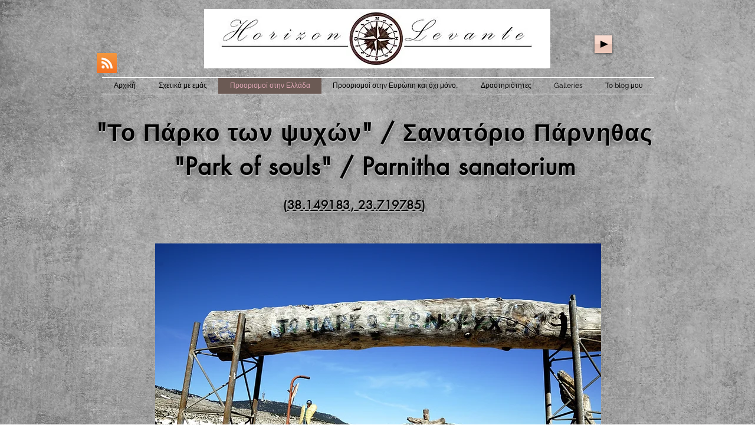

--- FILE ---
content_type: text/html; charset=UTF-8
request_url: https://www.geotzan.com/%CF%80%CE%AC%CF%81%CE%BA%CE%BF-%CF%88%CF%85%CF%87%CF%8E%CE%BD-%CF%83%CE%B1%CE%BD%CE%B1%CF%84%CF%8C%CF%81%CE%B9%CE%BF-%CF%80%CE%AC%CF%81%CE%BD%CE%B7%CE%B8%CE%B1%CF%82
body_size: 170439
content:
<!DOCTYPE html>
<html lang="el">
<head>
  
  <!-- SEO Tags -->
  <title>Πάρκο ψυχών-Σανατόριο Πάρνηθας | horizon-levante</title>
  <meta name="description" content="Επίσκεψη το Μάρτη του 2020
 στο &quot;Πάρκο Ψυχών&quot; στη Πάρνηθα "/>
  <link rel="canonical" href="https://www.geotzan.com/%CF%80%CE%AC%CF%81%CE%BA%CE%BF-%CF%88%CF%85%CF%87%CF%8E%CE%BD-%CF%83%CE%B1%CE%BD%CE%B1%CF%84%CF%8C%CF%81%CE%B9%CE%BF-%CF%80%CE%AC%CF%81%CE%BD%CE%B7%CE%B8%CE%B1%CF%82"/>
  <meta property="og:title" content="Πάρκο ψυχών-Σανατόριο Πάρνηθας | horizon-levante"/>
  <meta property="og:description" content="Επίσκεψη το Μάρτη του 2020
 στο &quot;Πάρκο Ψυχών&quot; στη Πάρνηθα "/>
  <meta property="og:image" content="https://static.wixstatic.com/media/5ffa73_1723b39a733441908a6cf16336433905~mv2.jpg/v1/fill/w_1000,h_664,al_c/5ffa73_1723b39a733441908a6cf16336433905~mv2.jpg"/>
  <meta property="og:image:width" content="1000"/>
  <meta property="og:image:height" content="664"/>
  <meta property="og:url" content="https://www.geotzan.com/%CF%80%CE%AC%CF%81%CE%BA%CE%BF-%CF%88%CF%85%CF%87%CF%8E%CE%BD-%CF%83%CE%B1%CE%BD%CE%B1%CF%84%CF%8C%CF%81%CE%B9%CE%BF-%CF%80%CE%AC%CF%81%CE%BD%CE%B7%CE%B8%CE%B1%CF%82"/>
  <meta property="og:site_name" content="horizon-levante"/>
  <meta property="og:type" content="website"/>
  <meta name="keywords" content="horizon levante, geotzan, destinations, travels, off road, jeep, photographer, landscapes, camping, hiking, πεζοπορία, κατασκήνωση, ορειβασία, προορισμοί,πάρκο ψυχών, Σανατόριο Πάρνηθας,park of souls, Parnitha sanatorioum"/>
  <meta name="google-site-verification" content="XZHfAMrOk4mCb6ckb2k7PgH3gHiO43exAqaoUKvdbf8"/>
  <meta name="twitter:card" content="summary_large_image"/>
  <meta name="twitter:title" content="Πάρκο ψυχών-Σανατόριο Πάρνηθας | horizon-levante"/>
  <meta name="twitter:description" content="Επίσκεψη το Μάρτη του 2020
 στο &quot;Πάρκο Ψυχών&quot; στη Πάρνηθα "/>
  <meta name="twitter:image" content="https://static.wixstatic.com/media/5ffa73_1723b39a733441908a6cf16336433905~mv2.jpg/v1/fill/w_1000,h_664,al_c/5ffa73_1723b39a733441908a6cf16336433905~mv2.jpg"/>

  
  <meta charset='utf-8'>
  <meta name="viewport" content="width=device-width, initial-scale=1" id="wixDesktopViewport" />
  <meta http-equiv="X-UA-Compatible" content="IE=edge">
  <meta name="generator" content="Wix.com Website Builder"/>

  <link rel="icon" sizes="192x192" href="https://static.wixstatic.com/media/5ffa73_b75b0cee912b4fe4ac41efb1550f6d04.jpg/v1/fill/w_192%2Ch_192%2Clg_1%2Cusm_0.66_1.00_0.01/5ffa73_b75b0cee912b4fe4ac41efb1550f6d04.jpg" type="image/jpeg"/>
  <link rel="shortcut icon" href="https://static.wixstatic.com/media/5ffa73_b75b0cee912b4fe4ac41efb1550f6d04.jpg/v1/fill/w_192%2Ch_192%2Clg_1%2Cusm_0.66_1.00_0.01/5ffa73_b75b0cee912b4fe4ac41efb1550f6d04.jpg" type="image/jpeg"/>
  <link rel="apple-touch-icon" href="https://static.wixstatic.com/media/5ffa73_b75b0cee912b4fe4ac41efb1550f6d04.jpg/v1/fill/w_180%2Ch_180%2Clg_1%2Cusm_0.66_1.00_0.01/5ffa73_b75b0cee912b4fe4ac41efb1550f6d04.jpg" type="image/jpeg"/>

  <!-- Safari Pinned Tab Icon -->
  <!-- <link rel="mask-icon" href="https://static.wixstatic.com/media/5ffa73_b75b0cee912b4fe4ac41efb1550f6d04.jpg/v1/fill/w_192%2Ch_192%2Clg_1%2Cusm_0.66_1.00_0.01/5ffa73_b75b0cee912b4fe4ac41efb1550f6d04.jpg"> -->

  <!-- Original trials -->
  


  <!-- Segmenter Polyfill -->
  <script>
    if (!window.Intl || !window.Intl.Segmenter) {
      (function() {
        var script = document.createElement('script');
        script.src = 'https://static.parastorage.com/unpkg/@formatjs/intl-segmenter@11.7.10/polyfill.iife.js';
        document.head.appendChild(script);
      })();
    }
  </script>

  <!-- Legacy Polyfills -->
  <script nomodule="" src="https://static.parastorage.com/unpkg/core-js-bundle@3.2.1/minified.js"></script>
  <script nomodule="" src="https://static.parastorage.com/unpkg/focus-within-polyfill@5.0.9/dist/focus-within-polyfill.js"></script>

  <!-- Performance API Polyfills -->
  <script>
  (function () {
    var noop = function noop() {};
    if ("performance" in window === false) {
      window.performance = {};
    }
    window.performance.mark = performance.mark || noop;
    window.performance.measure = performance.measure || noop;
    if ("now" in window.performance === false) {
      var nowOffset = Date.now();
      if (performance.timing && performance.timing.navigationStart) {
        nowOffset = performance.timing.navigationStart;
      }
      window.performance.now = function now() {
        return Date.now() - nowOffset;
      };
    }
  })();
  </script>

  <!-- Globals Definitions -->
  <script>
    (function () {
      var now = Date.now()
      window.initialTimestamps = {
        initialTimestamp: now,
        initialRequestTimestamp: Math.round(performance.timeOrigin ? performance.timeOrigin : now - performance.now())
      }

      window.thunderboltTag = "QA_READY"
      window.thunderboltVersion = "1.16787.0"
    })();
  </script>

  <!-- Essential Viewer Model -->
  <script type="application/json" id="wix-essential-viewer-model">{"fleetConfig":{"fleetName":"thunderbolt-seo-isolated-renderer","type":"Rollout","code":1},"mode":{"qa":false,"enableTestApi":false,"debug":false,"ssrIndicator":false,"ssrOnly":false,"siteAssetsFallback":"enable","versionIndicator":false},"componentsLibrariesTopology":[{"artifactId":"editor-elements","namespace":"wixui","url":"https:\/\/static.parastorage.com\/services\/editor-elements\/1.14855.0"},{"artifactId":"editor-elements","namespace":"dsgnsys","url":"https:\/\/static.parastorage.com\/services\/editor-elements\/1.14855.0"}],"siteFeaturesConfigs":{"sessionManager":{"isRunningInDifferentSiteContext":false}},"language":{"userLanguage":"el"},"siteAssets":{"clientTopology":{"mediaRootUrl":"https:\/\/static.wixstatic.com","scriptsUrl":"static.parastorage.com","staticMediaUrl":"https:\/\/static.wixstatic.com\/media","moduleRepoUrl":"https:\/\/static.parastorage.com\/unpkg","fileRepoUrl":"https:\/\/static.parastorage.com\/services","viewerAppsUrl":"https:\/\/viewer-apps.parastorage.com","viewerAssetsUrl":"https:\/\/viewer-assets.parastorage.com","siteAssetsUrl":"https:\/\/siteassets.parastorage.com","pageJsonServerUrls":["https:\/\/pages.parastorage.com","https:\/\/staticorigin.wixstatic.com","https:\/\/www.geotzan.com","https:\/\/fallback.wix.com\/wix-html-editor-pages-webapp\/page"],"pathOfTBModulesInFileRepoForFallback":"wix-thunderbolt\/dist\/"}},"siteFeatures":["accessibility","appMonitoring","assetsLoader","businessLogger","captcha","clickHandlerRegistrar","clientSdk","codeEmbed","commonConfig","componentsLoader","componentsRegistry","consentPolicy","cyclicTabbing","domSelectors","environmentWixCodeSdk","environment","locationWixCodeSdk","mpaNavigation","navigationManager","navigationPhases","ooi","pages","panorama","renderer","reporter","router","scrollRestoration","seoWixCodeSdk","seo","sessionManager","siteMembersWixCodeSdk","siteMembers","siteScrollBlocker","siteWixCodeSdk","speculationRules","ssrCache","stores","structureApi","thunderboltInitializer","tpaCommons","tpaWorkerFeature","translations","usedPlatformApis","warmupData","windowMessageRegistrar","windowWixCodeSdk","wixCustomElementComponent","wixEmbedsApi","componentsReact","platform"],"site":{"externalBaseUrl":"https:\/\/www.geotzan.com","isSEO":true},"media":{"staticMediaUrl":"https:\/\/static.wixstatic.com\/media","mediaRootUrl":"https:\/\/static.wixstatic.com\/","staticVideoUrl":"https:\/\/video.wixstatic.com\/"},"requestUrl":"https:\/\/www.geotzan.com\/%CF%80%CE%AC%CF%81%CE%BA%CE%BF-%CF%88%CF%85%CF%87%CF%8E%CE%BD-%CF%83%CE%B1%CE%BD%CE%B1%CF%84%CF%8C%CF%81%CE%B9%CE%BF-%CF%80%CE%AC%CF%81%CE%BD%CE%B7%CE%B8%CE%B1%CF%82","rollout":{"siteAssetsVersionsRollout":false,"isDACRollout":0,"isTBRollout":true},"commonConfig":{"brand":"wix","host":"VIEWER","bsi":"","consentPolicy":{},"consentPolicyHeader":{},"siteRevision":"5937","renderingFlow":"NONE","language":"el","locale":"en-us"},"interactionSampleRatio":0.01,"dynamicModelUrl":"https:\/\/www.geotzan.com\/_api\/v2\/dynamicmodel","accessTokensUrl":"https:\/\/www.geotzan.com\/_api\/v1\/access-tokens","isExcludedFromSecurityExperiments":false,"experiments":{"specs.thunderbolt.hardenFetchAndXHR":true,"specs.thunderbolt.securityExperiments":true}}</script>
  <script>window.viewerModel = JSON.parse(document.getElementById('wix-essential-viewer-model').textContent)</script>

  <script>
    window.commonConfig = viewerModel.commonConfig
  </script>

  
  <!-- BEGIN handleAccessTokens bundle -->

  <script data-url="https://static.parastorage.com/services/wix-thunderbolt/dist/handleAccessTokens.inline.4f2f9a53.bundle.min.js">(()=>{"use strict";function e(e){let{context:o,property:r,value:n,enumerable:i=!0}=e,c=e.get,l=e.set;if(!r||void 0===n&&!c&&!l)return new Error("property and value are required");let a=o||globalThis,s=a?.[r],u={};if(void 0!==n)u.value=n;else{if(c){let e=t(c);e&&(u.get=e)}if(l){let e=t(l);e&&(u.set=e)}}let p={...u,enumerable:i||!1,configurable:!1};void 0!==n&&(p.writable=!1);try{Object.defineProperty(a,r,p)}catch(e){return e instanceof TypeError?s:e}return s}function t(e,t){return"function"==typeof e?e:!0===e?.async&&"function"==typeof e.func?t?async function(t){return e.func(t)}:async function(){return e.func()}:"function"==typeof e?.func?e.func:void 0}try{e({property:"strictDefine",value:e})}catch{}try{e({property:"defineStrictObject",value:r})}catch{}try{e({property:"defineStrictMethod",value:n})}catch{}var o=["toString","toLocaleString","valueOf","constructor","prototype"];function r(t){let{context:n,property:c,propertiesToExclude:l=[],skipPrototype:a=!1,hardenPrototypePropertiesToExclude:s=[]}=t;if(!c)return new Error("property is required");let u=(n||globalThis)[c],p={},f=i(n,c);u&&("object"==typeof u||"function"==typeof u)&&Reflect.ownKeys(u).forEach(t=>{if(!l.includes(t)&&!o.includes(t)){let o=i(u,t);if(o&&(o.writable||o.configurable)){let{value:r,get:n,set:i,enumerable:c=!1}=o,l={};void 0!==r?l.value=r:n?l.get=n:i&&(l.set=i);try{let o=e({context:u,property:t,...l,enumerable:c});p[t]=o}catch(e){if(!(e instanceof TypeError))throw e;try{p[t]=o.value||o.get||o.set}catch{}}}}});let d={originalObject:u,originalProperties:p};if(!a&&void 0!==u?.prototype){let e=r({context:u,property:"prototype",propertiesToExclude:s,skipPrototype:!0});e instanceof Error||(d.originalPrototype=e?.originalObject,d.originalPrototypeProperties=e?.originalProperties)}return e({context:n,property:c,value:u,enumerable:f?.enumerable}),d}function n(t,o){let r=(o||globalThis)[t],n=i(o||globalThis,t);return r&&n&&(n.writable||n.configurable)?(Object.freeze(r),e({context:globalThis,property:t,value:r})):r}function i(e,t){if(e&&t)try{return Reflect.getOwnPropertyDescriptor(e,t)}catch{return}}function c(e){if("string"!=typeof e)return e;try{return decodeURIComponent(e).toLowerCase().trim()}catch{return e.toLowerCase().trim()}}function l(e,t){let o="";if("string"==typeof e)o=e.split("=")[0]?.trim()||"";else{if(!e||"string"!=typeof e.name)return!1;o=e.name}return t.has(c(o)||"")}function a(e,t){let o;return o="string"==typeof e?e.split(";").map(e=>e.trim()).filter(e=>e.length>0):e||[],o.filter(e=>!l(e,t))}var s=null;function u(){return null===s&&(s=typeof Document>"u"?void 0:Object.getOwnPropertyDescriptor(Document.prototype,"cookie")),s}function p(t,o){if(!globalThis?.cookieStore)return;let r=globalThis.cookieStore.get.bind(globalThis.cookieStore),n=globalThis.cookieStore.getAll.bind(globalThis.cookieStore),i=globalThis.cookieStore.set.bind(globalThis.cookieStore),c=globalThis.cookieStore.delete.bind(globalThis.cookieStore);return e({context:globalThis.CookieStore.prototype,property:"get",value:async function(e){return l(("string"==typeof e?e:e.name)||"",t)?null:r.call(this,e)},enumerable:!0}),e({context:globalThis.CookieStore.prototype,property:"getAll",value:async function(){return a(await n.apply(this,Array.from(arguments)),t)},enumerable:!0}),e({context:globalThis.CookieStore.prototype,property:"set",value:async function(){let e=Array.from(arguments);if(!l(1===e.length?e[0].name:e[0],t))return i.apply(this,e);o&&console.warn(o)},enumerable:!0}),e({context:globalThis.CookieStore.prototype,property:"delete",value:async function(){let e=Array.from(arguments);if(!l(1===e.length?e[0].name:e[0],t))return c.apply(this,e)},enumerable:!0}),e({context:globalThis.cookieStore,property:"prototype",value:globalThis.CookieStore.prototype,enumerable:!1}),e({context:globalThis,property:"cookieStore",value:globalThis.cookieStore,enumerable:!0}),{get:r,getAll:n,set:i,delete:c}}var f=["TextEncoder","TextDecoder","XMLHttpRequestEventTarget","EventTarget","URL","JSON","Reflect","Object","Array","Map","Set","WeakMap","WeakSet","Promise","Symbol","Error"],d=["addEventListener","removeEventListener","dispatchEvent","encodeURI","encodeURIComponent","decodeURI","decodeURIComponent"];const y=(e,t)=>{try{const o=t?t.get.call(document):document.cookie;return o.split(";").map(e=>e.trim()).filter(t=>t?.startsWith(e))[0]?.split("=")[1]}catch(e){return""}},g=(e="",t="",o="/")=>`${e}=; ${t?`domain=${t};`:""} max-age=0; path=${o}; expires=Thu, 01 Jan 1970 00:00:01 GMT`;function m(){(function(){if("undefined"!=typeof window){const e=performance.getEntriesByType("navigation")[0];return"back_forward"===(e?.type||"")}return!1})()&&function(){const{counter:e}=function(){const e=b("getItem");if(e){const[t,o]=e.split("-"),r=o?parseInt(o,10):0;if(r>=3){const e=t?Number(t):0;if(Date.now()-e>6e4)return{counter:0}}return{counter:r}}return{counter:0}}();e<3?(!function(e=1){b("setItem",`${Date.now()}-${e}`)}(e+1),window.location.reload()):console.error("ATS: Max reload attempts reached")}()}function b(e,t){try{return sessionStorage[e]("reload",t||"")}catch(e){console.error("ATS: Error calling sessionStorage:",e)}}const h="client-session-bind",v="sec-fetch-unsupported",{experiments:w}=window.viewerModel,T=[h,"client-binding",v,"svSession","smSession","server-session-bind","wixSession2","wixSession3"].map(e=>e.toLowerCase()),{cookie:S}=function(t,o){let r=new Set(t);return e({context:document,property:"cookie",set:{func:e=>function(e,t,o,r){let n=u(),i=c(t.split(";")[0]||"")||"";[...o].every(e=>!i.startsWith(e.toLowerCase()))&&n?.set?n.set.call(e,t):r&&console.warn(r)}(document,e,r,o)},get:{func:()=>function(e,t){let o=u();if(!o?.get)throw new Error("Cookie descriptor or getter not available");return a(o.get.call(e),t).join("; ")}(document,r)},enumerable:!0}),{cookieStore:p(r,o),cookie:u()}}(T),k="tbReady",x="security_overrideGlobals",{experiments:E,siteFeaturesConfigs:C,accessTokensUrl:P}=window.viewerModel,R=P,M={},O=(()=>{const e=y(h,S);if(w["specs.thunderbolt.browserCacheReload"]){y(v,S)||e?b("removeItem"):m()}return(()=>{const e=g(h),t=g(h,location.hostname);S.set.call(document,e),S.set.call(document,t)})(),e})();O&&(M["client-binding"]=O);const D=fetch;addEventListener(k,function e(t){const{logger:o}=t.detail;try{window.tb.init({fetch:D,fetchHeaders:M})}catch(e){const t=new Error("TB003");o.meter(`${x}_${t.message}`,{paramsOverrides:{errorType:x,eventString:t.message}}),window?.viewerModel?.mode.debug&&console.error(e)}finally{removeEventListener(k,e)}}),E["specs.thunderbolt.hardenFetchAndXHR"]||(window.fetchDynamicModel=()=>C.sessionManager.isRunningInDifferentSiteContext?Promise.resolve({}):fetch(R,{credentials:"same-origin",headers:M}).then(function(e){if(!e.ok)throw new Error(`[${e.status}]${e.statusText}`);return e.json()}),window.dynamicModelPromise=window.fetchDynamicModel())})();
//# sourceMappingURL=https://static.parastorage.com/services/wix-thunderbolt/dist/handleAccessTokens.inline.4f2f9a53.bundle.min.js.map</script>

<!-- END handleAccessTokens bundle -->

<!-- BEGIN overrideGlobals bundle -->

<script data-url="https://static.parastorage.com/services/wix-thunderbolt/dist/overrideGlobals.inline.ec13bfcf.bundle.min.js">(()=>{"use strict";function e(e){let{context:r,property:o,value:n,enumerable:i=!0}=e,c=e.get,a=e.set;if(!o||void 0===n&&!c&&!a)return new Error("property and value are required");let l=r||globalThis,u=l?.[o],s={};if(void 0!==n)s.value=n;else{if(c){let e=t(c);e&&(s.get=e)}if(a){let e=t(a);e&&(s.set=e)}}let p={...s,enumerable:i||!1,configurable:!1};void 0!==n&&(p.writable=!1);try{Object.defineProperty(l,o,p)}catch(e){return e instanceof TypeError?u:e}return u}function t(e,t){return"function"==typeof e?e:!0===e?.async&&"function"==typeof e.func?t?async function(t){return e.func(t)}:async function(){return e.func()}:"function"==typeof e?.func?e.func:void 0}try{e({property:"strictDefine",value:e})}catch{}try{e({property:"defineStrictObject",value:o})}catch{}try{e({property:"defineStrictMethod",value:n})}catch{}var r=["toString","toLocaleString","valueOf","constructor","prototype"];function o(t){let{context:n,property:c,propertiesToExclude:a=[],skipPrototype:l=!1,hardenPrototypePropertiesToExclude:u=[]}=t;if(!c)return new Error("property is required");let s=(n||globalThis)[c],p={},f=i(n,c);s&&("object"==typeof s||"function"==typeof s)&&Reflect.ownKeys(s).forEach(t=>{if(!a.includes(t)&&!r.includes(t)){let r=i(s,t);if(r&&(r.writable||r.configurable)){let{value:o,get:n,set:i,enumerable:c=!1}=r,a={};void 0!==o?a.value=o:n?a.get=n:i&&(a.set=i);try{let r=e({context:s,property:t,...a,enumerable:c});p[t]=r}catch(e){if(!(e instanceof TypeError))throw e;try{p[t]=r.value||r.get||r.set}catch{}}}}});let d={originalObject:s,originalProperties:p};if(!l&&void 0!==s?.prototype){let e=o({context:s,property:"prototype",propertiesToExclude:u,skipPrototype:!0});e instanceof Error||(d.originalPrototype=e?.originalObject,d.originalPrototypeProperties=e?.originalProperties)}return e({context:n,property:c,value:s,enumerable:f?.enumerable}),d}function n(t,r){let o=(r||globalThis)[t],n=i(r||globalThis,t);return o&&n&&(n.writable||n.configurable)?(Object.freeze(o),e({context:globalThis,property:t,value:o})):o}function i(e,t){if(e&&t)try{return Reflect.getOwnPropertyDescriptor(e,t)}catch{return}}function c(e){if("string"!=typeof e)return e;try{return decodeURIComponent(e).toLowerCase().trim()}catch{return e.toLowerCase().trim()}}function a(e,t){return e instanceof Headers?e.forEach((r,o)=>{l(o,t)||e.delete(o)}):Object.keys(e).forEach(r=>{l(r,t)||delete e[r]}),e}function l(e,t){return!t.has(c(e)||"")}function u(e,t){let r=!0,o=function(e){let t,r;if(globalThis.Request&&e instanceof Request)t=e.url;else{if("function"!=typeof e?.toString)throw new Error("Unsupported type for url");t=e.toString()}try{return new URL(t).pathname}catch{return r=t.replace(/#.+/gi,"").split("?").shift(),r.startsWith("/")?r:`/${r}`}}(e),n=c(o);return n&&t.some(e=>n.includes(e))&&(r=!1),r}function s(t,r,o){let n=fetch,i=XMLHttpRequest,c=new Set(r);function s(){let e=new i,r=e.open,n=e.setRequestHeader;return e.open=function(){let n=Array.from(arguments),i=n[1];if(n.length<2||u(i,t))return r.apply(e,n);throw new Error(o||`Request not allowed for path ${i}`)},e.setRequestHeader=function(t,r){l(decodeURIComponent(t),c)&&n.call(e,t,r)},e}return e({property:"fetch",value:function(){let e=function(e,t){return globalThis.Request&&e[0]instanceof Request&&e[0]?.headers?a(e[0].headers,t):e[1]?.headers&&a(e[1].headers,t),e}(arguments,c);return u(arguments[0],t)?n.apply(globalThis,Array.from(e)):new Promise((e,t)=>{t(new Error(o||`Request not allowed for path ${arguments[0]}`))})},enumerable:!0}),e({property:"XMLHttpRequest",value:s,enumerable:!0}),Object.keys(i).forEach(e=>{s[e]=i[e]}),{fetch:n,XMLHttpRequest:i}}var p=["TextEncoder","TextDecoder","XMLHttpRequestEventTarget","EventTarget","URL","JSON","Reflect","Object","Array","Map","Set","WeakMap","WeakSet","Promise","Symbol","Error"],f=["addEventListener","removeEventListener","dispatchEvent","encodeURI","encodeURIComponent","decodeURI","decodeURIComponent"];const d=function(){let t=globalThis.open,r=document.open;function o(e,r,o){let n="string"!=typeof e,i=t.call(window,e,r,o);return n||e&&function(e){return e.startsWith("//")&&/(?:[a-z0-9](?:[a-z0-9-]{0,61}[a-z0-9])?\.)+[a-z0-9][a-z0-9-]{0,61}[a-z0-9]/g.test(`${location.protocol}:${e}`)&&(e=`${location.protocol}${e}`),!e.startsWith("http")||new URL(e).hostname===location.hostname}(e)?{}:i}return e({property:"open",value:o,context:globalThis,enumerable:!0}),e({property:"open",value:function(e,t,n){return e?o(e,t,n):r.call(document,e||"",t||"",n||"")},context:document,enumerable:!0}),{open:t,documentOpen:r}},y=function(){let t=document.createElement,r=Element.prototype.setAttribute,o=Element.prototype.setAttributeNS;return e({property:"createElement",context:document,value:function(n,i){let a=t.call(document,n,i);if("iframe"===c(n)){e({property:"srcdoc",context:a,get:()=>"",set:()=>{console.warn("`srcdoc` is not allowed in iframe elements.")}});let t=function(e,t){"srcdoc"!==e.toLowerCase()?r.call(a,e,t):console.warn("`srcdoc` attribute is not allowed to be set.")},n=function(e,t,r){"srcdoc"!==t.toLowerCase()?o.call(a,e,t,r):console.warn("`srcdoc` attribute is not allowed to be set.")};a.setAttribute=t,a.setAttributeNS=n}return a},enumerable:!0}),{createElement:t,setAttribute:r,setAttributeNS:o}},m=["client-binding"],b=["/_api/v1/access-tokens","/_api/v2/dynamicmodel","/_api/one-app-session-web/v3/businesses"],h=function(){let t=setTimeout,r=setInterval;return o("setTimeout",0,globalThis),o("setInterval",0,globalThis),{setTimeout:t,setInterval:r};function o(t,r,o){let n=o||globalThis,i=n[t];if(!i||"function"!=typeof i)throw new Error(`Function ${t} not found or is not a function`);e({property:t,value:function(){let e=Array.from(arguments);if("string"!=typeof e[r])return i.apply(n,e);console.warn(`Calling ${t} with a String Argument at index ${r} is not allowed`)},context:o,enumerable:!0})}},v=function(){if(navigator&&"serviceWorker"in navigator){let t=navigator.serviceWorker.register;return e({context:navigator.serviceWorker,property:"register",value:function(){console.log("Service worker registration is not allowed")},enumerable:!0}),{register:t}}return{}};performance.mark("overrideGlobals started");const{isExcludedFromSecurityExperiments:g,experiments:w}=window.viewerModel,E=!g&&w["specs.thunderbolt.securityExperiments"];try{d(),E&&y(),w["specs.thunderbolt.hardenFetchAndXHR"]&&E&&s(b,m),v(),(e=>{let t=[],r=[];r=r.concat(["TextEncoder","TextDecoder"]),e&&(r=r.concat(["XMLHttpRequestEventTarget","EventTarget"])),r=r.concat(["URL","JSON"]),e&&(t=t.concat(["addEventListener","removeEventListener"])),t=t.concat(["encodeURI","encodeURIComponent","decodeURI","decodeURIComponent"]),r=r.concat(["String","Number"]),e&&r.push("Object"),r=r.concat(["Reflect"]),t.forEach(e=>{n(e),["addEventListener","removeEventListener"].includes(e)&&n(e,document)}),r.forEach(e=>{o({property:e})})})(E),E&&h()}catch(e){window?.viewerModel?.mode.debug&&console.error(e);const t=new Error("TB006");window.fedops?.reportError(t,"security_overrideGlobals"),window.Sentry?window.Sentry.captureException(t):globalThis.defineStrictProperty("sentryBuffer",[t],window,!1)}performance.mark("overrideGlobals ended")})();
//# sourceMappingURL=https://static.parastorage.com/services/wix-thunderbolt/dist/overrideGlobals.inline.ec13bfcf.bundle.min.js.map</script>

<!-- END overrideGlobals bundle -->


  
  <script>
    window.commonConfig = viewerModel.commonConfig

	
    window.clientSdk = new Proxy({}, {get: (target, prop) => (...args) => window.externalsRegistry.clientSdk.loaded.then(() => window.__clientSdk__[prop](...args))})
    
  </script>

  <!-- Initial CSS -->
  <style data-url="https://static.parastorage.com/services/wix-thunderbolt/dist/main.347af09f.min.css">@keyframes slide-horizontal-new{0%{transform:translateX(100%)}}@keyframes slide-horizontal-old{80%{opacity:1}to{opacity:0;transform:translateX(-100%)}}@keyframes slide-vertical-new{0%{transform:translateY(-100%)}}@keyframes slide-vertical-old{80%{opacity:1}to{opacity:0;transform:translateY(100%)}}@keyframes out-in-new{0%{opacity:0}}@keyframes out-in-old{to{opacity:0}}:root:active-view-transition{view-transition-name:none}::view-transition{pointer-events:none}:root:active-view-transition::view-transition-new(page-group),:root:active-view-transition::view-transition-old(page-group){animation-duration:.6s;cursor:wait;pointer-events:all}:root:active-view-transition-type(SlideHorizontal)::view-transition-old(page-group){animation:slide-horizontal-old .6s cubic-bezier(.83,0,.17,1) forwards;mix-blend-mode:normal}:root:active-view-transition-type(SlideHorizontal)::view-transition-new(page-group){animation:slide-horizontal-new .6s cubic-bezier(.83,0,.17,1) backwards;mix-blend-mode:normal}:root:active-view-transition-type(SlideVertical)::view-transition-old(page-group){animation:slide-vertical-old .6s cubic-bezier(.83,0,.17,1) forwards;mix-blend-mode:normal}:root:active-view-transition-type(SlideVertical)::view-transition-new(page-group){animation:slide-vertical-new .6s cubic-bezier(.83,0,.17,1) backwards;mix-blend-mode:normal}:root:active-view-transition-type(OutIn)::view-transition-old(page-group){animation:out-in-old .35s cubic-bezier(.22,1,.36,1) forwards}:root:active-view-transition-type(OutIn)::view-transition-new(page-group){animation:out-in-new .35s cubic-bezier(.64,0,.78,0) .35s backwards}@media(prefers-reduced-motion:reduce){::view-transition-group(*),::view-transition-new(*),::view-transition-old(*){animation:none!important}}body,html{background:transparent;border:0;margin:0;outline:0;padding:0;vertical-align:baseline}body{--scrollbar-width:0px;font-family:Arial,Helvetica,sans-serif;font-size:10px}body,html{height:100%}body{overflow-x:auto;overflow-y:scroll}body:not(.responsive) #site-root{min-width:var(--site-width);width:100%}body:not([data-js-loaded]) [data-hide-prejs]{visibility:hidden}interact-element{display:contents}#SITE_CONTAINER{position:relative}:root{--one-unit:1vw;--section-max-width:9999px;--spx-stopper-max:9999px;--spx-stopper-min:0px;--browser-zoom:1}@supports(-webkit-appearance:none) and (stroke-color:transparent){:root{--safari-sticky-fix:opacity;--experimental-safari-sticky-fix:translateZ(0)}}@supports(container-type:inline-size){:root{--one-unit:1cqw}}[id^=oldHoverBox-]{mix-blend-mode:plus-lighter;transition:opacity .5s ease,visibility .5s ease}[data-mesh-id$=inlineContent-gridContainer]:has(>[id^=oldHoverBox-]){isolation:isolate}</style>
<style data-url="https://static.parastorage.com/services/wix-thunderbolt/dist/main.renderer.9cb0985f.min.css">a,abbr,acronym,address,applet,b,big,blockquote,button,caption,center,cite,code,dd,del,dfn,div,dl,dt,em,fieldset,font,footer,form,h1,h2,h3,h4,h5,h6,header,i,iframe,img,ins,kbd,label,legend,li,nav,object,ol,p,pre,q,s,samp,section,small,span,strike,strong,sub,sup,table,tbody,td,tfoot,th,thead,title,tr,tt,u,ul,var{background:transparent;border:0;margin:0;outline:0;padding:0;vertical-align:baseline}input,select,textarea{box-sizing:border-box;font-family:Helvetica,Arial,sans-serif}ol,ul{list-style:none}blockquote,q{quotes:none}ins{text-decoration:none}del{text-decoration:line-through}table{border-collapse:collapse;border-spacing:0}a{cursor:pointer;text-decoration:none}.testStyles{overflow-y:hidden}.reset-button{-webkit-appearance:none;background:none;border:0;color:inherit;font:inherit;line-height:normal;outline:0;overflow:visible;padding:0;-webkit-user-select:none;-moz-user-select:none;-ms-user-select:none}:focus{outline:none}body.device-mobile-optimized:not(.disable-site-overflow){overflow-x:hidden;overflow-y:scroll}body.device-mobile-optimized:not(.responsive) #SITE_CONTAINER{margin-left:auto;margin-right:auto;overflow-x:visible;position:relative;width:320px}body.device-mobile-optimized:not(.responsive):not(.blockSiteScrolling) #SITE_CONTAINER{margin-top:0}body.device-mobile-optimized>*{max-width:100%!important}body.device-mobile-optimized #site-root{overflow-x:hidden;overflow-y:hidden}@supports(overflow:clip){body.device-mobile-optimized #site-root{overflow-x:clip;overflow-y:clip}}body.device-mobile-non-optimized #SITE_CONTAINER #site-root{overflow-x:clip;overflow-y:clip}body.device-mobile-non-optimized.fullScreenMode{background-color:#5f6360}body.device-mobile-non-optimized.fullScreenMode #MOBILE_ACTIONS_MENU,body.device-mobile-non-optimized.fullScreenMode #SITE_BACKGROUND,body.device-mobile-non-optimized.fullScreenMode #site-root,body.fullScreenMode #WIX_ADS{visibility:hidden}body.fullScreenMode{overflow-x:hidden!important;overflow-y:hidden!important}body.fullScreenMode.device-mobile-optimized #TINY_MENU{opacity:0;pointer-events:none}body.fullScreenMode-scrollable.device-mobile-optimized{overflow-x:hidden!important;overflow-y:auto!important}body.fullScreenMode-scrollable.device-mobile-optimized #masterPage,body.fullScreenMode-scrollable.device-mobile-optimized #site-root{overflow-x:hidden!important;overflow-y:hidden!important}body.fullScreenMode-scrollable.device-mobile-optimized #SITE_BACKGROUND,body.fullScreenMode-scrollable.device-mobile-optimized #masterPage{height:auto!important}body.fullScreenMode-scrollable.device-mobile-optimized #masterPage.mesh-layout{height:0!important}body.blockSiteScrolling,body.siteScrollingBlocked{position:fixed;width:100%}body.blockSiteScrolling #SITE_CONTAINER{margin-top:calc(var(--blocked-site-scroll-margin-top)*-1)}#site-root{margin:0 auto;min-height:100%;position:relative;top:var(--wix-ads-height)}#site-root img:not([src]){visibility:hidden}#site-root svg img:not([src]){visibility:visible}.auto-generated-link{color:inherit}#SCROLL_TO_BOTTOM,#SCROLL_TO_TOP{height:0}.has-click-trigger{cursor:pointer}.fullScreenOverlay{bottom:0;display:flex;justify-content:center;left:0;overflow-y:hidden;position:fixed;right:0;top:-60px;z-index:1005}.fullScreenOverlay>.fullScreenOverlayContent{bottom:0;left:0;margin:0 auto;overflow:hidden;position:absolute;right:0;top:60px;transform:translateZ(0)}[data-mesh-id$=centeredContent],[data-mesh-id$=form],[data-mesh-id$=inlineContent]{pointer-events:none;position:relative}[data-mesh-id$=-gridWrapper],[data-mesh-id$=-rotated-wrapper]{pointer-events:none}[data-mesh-id$=-gridContainer]>*,[data-mesh-id$=-rotated-wrapper]>*,[data-mesh-id$=inlineContent]>:not([data-mesh-id$=-gridContainer]){pointer-events:auto}.device-mobile-optimized #masterPage.mesh-layout #SOSP_CONTAINER_CUSTOM_ID{grid-area:2/1/3/2;-ms-grid-row:2;position:relative}#masterPage.mesh-layout{-ms-grid-rows:max-content max-content min-content max-content;-ms-grid-columns:100%;align-items:start;display:-ms-grid;display:grid;grid-template-columns:100%;grid-template-rows:max-content max-content min-content max-content;justify-content:stretch}#masterPage.mesh-layout #PAGES_CONTAINER,#masterPage.mesh-layout #SITE_FOOTER-placeholder,#masterPage.mesh-layout #SITE_FOOTER_WRAPPER,#masterPage.mesh-layout #SITE_HEADER-placeholder,#masterPage.mesh-layout #SITE_HEADER_WRAPPER,#masterPage.mesh-layout #SOSP_CONTAINER_CUSTOM_ID[data-state~=mobileView],#masterPage.mesh-layout #soapAfterPagesContainer,#masterPage.mesh-layout #soapBeforePagesContainer{-ms-grid-row-align:start;-ms-grid-column-align:start;-ms-grid-column:1}#masterPage.mesh-layout #SITE_HEADER-placeholder,#masterPage.mesh-layout #SITE_HEADER_WRAPPER{grid-area:1/1/2/2;-ms-grid-row:1}#masterPage.mesh-layout #PAGES_CONTAINER,#masterPage.mesh-layout #soapAfterPagesContainer,#masterPage.mesh-layout #soapBeforePagesContainer{grid-area:3/1/4/2;-ms-grid-row:3}#masterPage.mesh-layout #soapAfterPagesContainer,#masterPage.mesh-layout #soapBeforePagesContainer{width:100%}#masterPage.mesh-layout #PAGES_CONTAINER{align-self:stretch}#masterPage.mesh-layout main#PAGES_CONTAINER{display:block}#masterPage.mesh-layout #SITE_FOOTER-placeholder,#masterPage.mesh-layout #SITE_FOOTER_WRAPPER{grid-area:4/1/5/2;-ms-grid-row:4}#masterPage.mesh-layout #SITE_PAGES,#masterPage.mesh-layout [data-mesh-id=PAGES_CONTAINERcenteredContent],#masterPage.mesh-layout [data-mesh-id=PAGES_CONTAINERinlineContent]{height:100%}#masterPage.mesh-layout.desktop>*{width:100%}#masterPage.mesh-layout #PAGES_CONTAINER,#masterPage.mesh-layout #SITE_FOOTER,#masterPage.mesh-layout #SITE_FOOTER_WRAPPER,#masterPage.mesh-layout #SITE_HEADER,#masterPage.mesh-layout #SITE_HEADER_WRAPPER,#masterPage.mesh-layout #SITE_PAGES,#masterPage.mesh-layout #masterPageinlineContent{position:relative}#masterPage.mesh-layout #SITE_HEADER{grid-area:1/1/2/2}#masterPage.mesh-layout #SITE_FOOTER{grid-area:4/1/5/2}#masterPage.mesh-layout.overflow-x-clip #SITE_FOOTER,#masterPage.mesh-layout.overflow-x-clip #SITE_HEADER{overflow-x:clip}[data-z-counter]{z-index:0}[data-z-counter="0"]{z-index:auto}.wixSiteProperties{-webkit-font-smoothing:antialiased;-moz-osx-font-smoothing:grayscale}:root{--wst-button-color-fill-primary:rgb(var(--color_48));--wst-button-color-border-primary:rgb(var(--color_49));--wst-button-color-text-primary:rgb(var(--color_50));--wst-button-color-fill-primary-hover:rgb(var(--color_51));--wst-button-color-border-primary-hover:rgb(var(--color_52));--wst-button-color-text-primary-hover:rgb(var(--color_53));--wst-button-color-fill-primary-disabled:rgb(var(--color_54));--wst-button-color-border-primary-disabled:rgb(var(--color_55));--wst-button-color-text-primary-disabled:rgb(var(--color_56));--wst-button-color-fill-secondary:rgb(var(--color_57));--wst-button-color-border-secondary:rgb(var(--color_58));--wst-button-color-text-secondary:rgb(var(--color_59));--wst-button-color-fill-secondary-hover:rgb(var(--color_60));--wst-button-color-border-secondary-hover:rgb(var(--color_61));--wst-button-color-text-secondary-hover:rgb(var(--color_62));--wst-button-color-fill-secondary-disabled:rgb(var(--color_63));--wst-button-color-border-secondary-disabled:rgb(var(--color_64));--wst-button-color-text-secondary-disabled:rgb(var(--color_65));--wst-color-fill-base-1:rgb(var(--color_36));--wst-color-fill-base-2:rgb(var(--color_37));--wst-color-fill-base-shade-1:rgb(var(--color_38));--wst-color-fill-base-shade-2:rgb(var(--color_39));--wst-color-fill-base-shade-3:rgb(var(--color_40));--wst-color-fill-accent-1:rgb(var(--color_41));--wst-color-fill-accent-2:rgb(var(--color_42));--wst-color-fill-accent-3:rgb(var(--color_43));--wst-color-fill-accent-4:rgb(var(--color_44));--wst-color-fill-background-primary:rgb(var(--color_11));--wst-color-fill-background-secondary:rgb(var(--color_12));--wst-color-text-primary:rgb(var(--color_15));--wst-color-text-secondary:rgb(var(--color_14));--wst-color-action:rgb(var(--color_18));--wst-color-disabled:rgb(var(--color_39));--wst-color-title:rgb(var(--color_45));--wst-color-subtitle:rgb(var(--color_46));--wst-color-line:rgb(var(--color_47));--wst-font-style-h2:var(--font_2);--wst-font-style-h3:var(--font_3);--wst-font-style-h4:var(--font_4);--wst-font-style-h5:var(--font_5);--wst-font-style-h6:var(--font_6);--wst-font-style-body-large:var(--font_7);--wst-font-style-body-medium:var(--font_8);--wst-font-style-body-small:var(--font_9);--wst-font-style-body-x-small:var(--font_10);--wst-color-custom-1:rgb(var(--color_13));--wst-color-custom-2:rgb(var(--color_16));--wst-color-custom-3:rgb(var(--color_17));--wst-color-custom-4:rgb(var(--color_19));--wst-color-custom-5:rgb(var(--color_20));--wst-color-custom-6:rgb(var(--color_21));--wst-color-custom-7:rgb(var(--color_22));--wst-color-custom-8:rgb(var(--color_23));--wst-color-custom-9:rgb(var(--color_24));--wst-color-custom-10:rgb(var(--color_25));--wst-color-custom-11:rgb(var(--color_26));--wst-color-custom-12:rgb(var(--color_27));--wst-color-custom-13:rgb(var(--color_28));--wst-color-custom-14:rgb(var(--color_29));--wst-color-custom-15:rgb(var(--color_30));--wst-color-custom-16:rgb(var(--color_31));--wst-color-custom-17:rgb(var(--color_32));--wst-color-custom-18:rgb(var(--color_33));--wst-color-custom-19:rgb(var(--color_34));--wst-color-custom-20:rgb(var(--color_35))}.wix-presets-wrapper{display:contents}</style>

  <meta name="format-detection" content="telephone=no">
  <meta name="skype_toolbar" content="skype_toolbar_parser_compatible">
  
  

  

  
      <!--pageHtmlEmbeds.head start-->
      <script type="wix/htmlEmbeds" id="pageHtmlEmbeds.head start"></script>
    
      <script>
(function () {
  let analyticsReady = false;
  let scriptReady = false;
  let registered = false;
  let eventQueue = [];

  // Load external script right away
  const s = document.createElement("script");
  s.src = "https://app.selusio.com/wts7.js";
  s.async = true;
  s.onload = () => { scriptReady = true; flushQueue(); };
  s.onerror = () => console.error("Failed to load wts7.js");
  document.head.appendChild(s);

  // Analytics readiness
  if (window.wixDevelopersAnalytics) {
    analyticsReady = true;
    tryRegister();
  } else {
    window.addEventListener("wixDevelopersAnalyticsReady", () => {
      analyticsReady = true;
      tryRegister();
    }, { once: true });
  }

  function tryRegister() {
    if (analyticsReady && !registered && window.wixDevelopersAnalytics) {
      registered = true;
      const SKIP = new Set(["AddProductImpression", "ClickProduct", "ViewContent", "productPageLoaded"]);
      window.wixDevelopersAnalytics.register(
        "12ca2fd6-a4c9-b91f-ae6c-94868b2a8f1c",
        (eventName, data) => {
          if (SKIP.has(eventName)) return;
          window.wts7 = Object.assign({}, data, {
            embedVersion: 3,
            origin: "embeddedScript",
            wix_visitorId: data.visitorId,
            wix_userId: data.userId,
            wixEventName: eventName
           });
          //console.log("embedVersion3: "+JSON.stringify(window.wts7));
          if (typeof window.wtsl7 === "function") {
            window.wtsl7("572647", "7");
          } else {
            eventQueue.push(window.wts7);
          }
        }
      );
      if (scriptReady) flushQueue();
    }
  }
  
  function flushQueue() {
    if (typeof window.wtsl7 !== "function" || eventQueue.length === 0) return;
    for (const queued of eventQueue) {
      window.wts7 = queued;
      window.wtsl7("572647", "7");
    }
    eventQueue = [];
  }
})();
</script>
    
      <script type="wix/htmlEmbeds" id="pageHtmlEmbeds.head end"></script>
      <!--pageHtmlEmbeds.head end-->
  

  <!-- head performance data start -->
  
  <!-- head performance data end -->
  

    


    
<style data-href="https://static.parastorage.com/services/editor-elements-library/dist/thunderbolt/rb_wixui.thunderbolt[RSSButton].2ea46a48.min.css">._ywRsP{-webkit-tap-highlight-color:rgba(0,0,0,0);touch-action:none;-webkit-user-select:none;-moz-user-select:none;-ms-user-select:none;user-select:none;z-index:0}.Tj01hh,.jhxvbR{display:block;height:100%;width:100%}.jhxvbR img{max-width:var(--wix-img-max-width,100%)}.jhxvbR[data-animate-blur] img{filter:blur(9px);transition:filter .8s ease-in}.jhxvbR[data-animate-blur] img[data-load-done]{filter:none}</style>
<style data-href="https://static.parastorage.com/services/editor-elements-library/dist/thunderbolt/rb_wixui.thunderbolt_bootstrap-classic.72e6a2a3.min.css">.PlZyDq{touch-action:manipulation}.uDW_Qe{align-items:center;box-sizing:border-box;display:flex;justify-content:var(--label-align);min-width:100%;text-align:initial;width:-moz-max-content;width:max-content}.uDW_Qe:before{max-width:var(--margin-start,0)}.uDW_Qe:after,.uDW_Qe:before{align-self:stretch;content:"";flex-grow:1}.uDW_Qe:after{max-width:var(--margin-end,0)}.FubTgk{height:100%}.FubTgk .uDW_Qe{border-radius:var(--corvid-border-radius,var(--rd,0));bottom:0;box-shadow:var(--shd,0 1px 4px rgba(0,0,0,.6));left:0;position:absolute;right:0;top:0;transition:var(--trans1,border-color .4s ease 0s,background-color .4s ease 0s)}.FubTgk .uDW_Qe:link,.FubTgk .uDW_Qe:visited{border-color:transparent}.FubTgk .l7_2fn{color:var(--corvid-color,rgb(var(--txt,var(--color_15,color_15))));font:var(--fnt,var(--font_5));margin:0;position:relative;transition:var(--trans2,color .4s ease 0s);white-space:nowrap}.FubTgk[aria-disabled=false] .uDW_Qe{background-color:var(--corvid-background-color,rgba(var(--bg,var(--color_17,color_17)),var(--alpha-bg,1)));border:solid var(--corvid-border-color,rgba(var(--brd,var(--color_15,color_15)),var(--alpha-brd,1))) var(--corvid-border-width,var(--brw,0));cursor:pointer!important}:host(.device-mobile-optimized) .FubTgk[aria-disabled=false]:active .uDW_Qe,body.device-mobile-optimized .FubTgk[aria-disabled=false]:active .uDW_Qe{background-color:var(--corvid-hover-background-color,rgba(var(--bgh,var(--color_18,color_18)),var(--alpha-bgh,1)));border-color:var(--corvid-hover-border-color,rgba(var(--brdh,var(--color_15,color_15)),var(--alpha-brdh,1)))}:host(.device-mobile-optimized) .FubTgk[aria-disabled=false]:active .l7_2fn,body.device-mobile-optimized .FubTgk[aria-disabled=false]:active .l7_2fn{color:var(--corvid-hover-color,rgb(var(--txth,var(--color_15,color_15))))}:host(:not(.device-mobile-optimized)) .FubTgk[aria-disabled=false]:hover .uDW_Qe,body:not(.device-mobile-optimized) .FubTgk[aria-disabled=false]:hover .uDW_Qe{background-color:var(--corvid-hover-background-color,rgba(var(--bgh,var(--color_18,color_18)),var(--alpha-bgh,1)));border-color:var(--corvid-hover-border-color,rgba(var(--brdh,var(--color_15,color_15)),var(--alpha-brdh,1)))}:host(:not(.device-mobile-optimized)) .FubTgk[aria-disabled=false]:hover .l7_2fn,body:not(.device-mobile-optimized) .FubTgk[aria-disabled=false]:hover .l7_2fn{color:var(--corvid-hover-color,rgb(var(--txth,var(--color_15,color_15))))}.FubTgk[aria-disabled=true] .uDW_Qe{background-color:var(--corvid-disabled-background-color,rgba(var(--bgd,204,204,204),var(--alpha-bgd,1)));border-color:var(--corvid-disabled-border-color,rgba(var(--brdd,204,204,204),var(--alpha-brdd,1)));border-style:solid;border-width:var(--corvid-border-width,var(--brw,0))}.FubTgk[aria-disabled=true] .l7_2fn{color:var(--corvid-disabled-color,rgb(var(--txtd,255,255,255)))}.uUxqWY{align-items:center;box-sizing:border-box;display:flex;justify-content:var(--label-align);min-width:100%;text-align:initial;width:-moz-max-content;width:max-content}.uUxqWY:before{max-width:var(--margin-start,0)}.uUxqWY:after,.uUxqWY:before{align-self:stretch;content:"";flex-grow:1}.uUxqWY:after{max-width:var(--margin-end,0)}.Vq4wYb[aria-disabled=false] .uUxqWY{cursor:pointer}:host(.device-mobile-optimized) .Vq4wYb[aria-disabled=false]:active .wJVzSK,body.device-mobile-optimized .Vq4wYb[aria-disabled=false]:active .wJVzSK{color:var(--corvid-hover-color,rgb(var(--txth,var(--color_15,color_15))));transition:var(--trans,color .4s ease 0s)}:host(:not(.device-mobile-optimized)) .Vq4wYb[aria-disabled=false]:hover .wJVzSK,body:not(.device-mobile-optimized) .Vq4wYb[aria-disabled=false]:hover .wJVzSK{color:var(--corvid-hover-color,rgb(var(--txth,var(--color_15,color_15))));transition:var(--trans,color .4s ease 0s)}.Vq4wYb .uUxqWY{bottom:0;left:0;position:absolute;right:0;top:0}.Vq4wYb .wJVzSK{color:var(--corvid-color,rgb(var(--txt,var(--color_15,color_15))));font:var(--fnt,var(--font_5));transition:var(--trans,color .4s ease 0s);white-space:nowrap}.Vq4wYb[aria-disabled=true] .wJVzSK{color:var(--corvid-disabled-color,rgb(var(--txtd,255,255,255)))}:host(:not(.device-mobile-optimized)) .CohWsy,body:not(.device-mobile-optimized) .CohWsy{display:flex}:host(:not(.device-mobile-optimized)) .V5AUxf,body:not(.device-mobile-optimized) .V5AUxf{-moz-column-gap:var(--margin);column-gap:var(--margin);direction:var(--direction);display:flex;margin:0 auto;position:relative;width:calc(100% - var(--padding)*2)}:host(:not(.device-mobile-optimized)) .V5AUxf>*,body:not(.device-mobile-optimized) .V5AUxf>*{direction:ltr;flex:var(--column-flex) 1 0%;left:0;margin-bottom:var(--padding);margin-top:var(--padding);min-width:0;position:relative;top:0}:host(.device-mobile-optimized) .V5AUxf,body.device-mobile-optimized .V5AUxf{display:block;padding-bottom:var(--padding-y);padding-left:var(--padding-x,0);padding-right:var(--padding-x,0);padding-top:var(--padding-y);position:relative}:host(.device-mobile-optimized) .V5AUxf>*,body.device-mobile-optimized .V5AUxf>*{margin-bottom:var(--margin);position:relative}:host(.device-mobile-optimized) .V5AUxf>:first-child,body.device-mobile-optimized .V5AUxf>:first-child{margin-top:var(--firstChildMarginTop,0)}:host(.device-mobile-optimized) .V5AUxf>:last-child,body.device-mobile-optimized .V5AUxf>:last-child{margin-bottom:var(--lastChildMarginBottom)}.LIhNy3{backface-visibility:hidden}.jhxvbR,.mtrorN{display:block;height:100%;width:100%}.jhxvbR img{max-width:var(--wix-img-max-width,100%)}.jhxvbR[data-animate-blur] img{filter:blur(9px);transition:filter .8s ease-in}.jhxvbR[data-animate-blur] img[data-load-done]{filter:none}.if7Vw2{height:100%;left:0;-webkit-mask-image:var(--mask-image,none);mask-image:var(--mask-image,none);-webkit-mask-position:var(--mask-position,0);mask-position:var(--mask-position,0);-webkit-mask-repeat:var(--mask-repeat,no-repeat);mask-repeat:var(--mask-repeat,no-repeat);-webkit-mask-size:var(--mask-size,100%);mask-size:var(--mask-size,100%);overflow:hidden;pointer-events:var(--fill-layer-background-media-pointer-events);position:absolute;top:0;width:100%}.if7Vw2.f0uTJH{clip:rect(0,auto,auto,0)}.if7Vw2 .i1tH8h{height:100%;position:absolute;top:0;width:100%}.if7Vw2 .DXi4PB{height:var(--fill-layer-image-height,100%);opacity:var(--fill-layer-image-opacity)}.if7Vw2 .DXi4PB img{height:100%;width:100%}@supports(-webkit-hyphens:none){.if7Vw2.f0uTJH{clip:auto;-webkit-clip-path:inset(0)}}.wG8dni{height:100%}.tcElKx{background-color:var(--bg-overlay-color);background-image:var(--bg-gradient);transition:var(--inherit-transition)}.ImALHf,.Ybjs9b{opacity:var(--fill-layer-video-opacity)}.UWmm3w{bottom:var(--media-padding-bottom);height:var(--media-padding-height);position:absolute;top:var(--media-padding-top);width:100%}.Yjj1af{transform:scale(var(--scale,1));transition:var(--transform-duration,transform 0s)}.ImALHf{height:100%;position:relative;width:100%}.KCM6zk{opacity:var(--fill-layer-video-opacity,var(--fill-layer-image-opacity,1))}.KCM6zk .DXi4PB,.KCM6zk .ImALHf,.KCM6zk .Ybjs9b{opacity:1}._uqPqy{clip-path:var(--fill-layer-clip)}._uqPqy,.eKyYhK{position:absolute;top:0}._uqPqy,.eKyYhK,.x0mqQS img{height:100%;width:100%}.pnCr6P{opacity:0}.blf7sp,.pnCr6P{position:absolute;top:0}.blf7sp{height:0;left:0;overflow:hidden;width:0}.rWP3Gv{left:0;pointer-events:var(--fill-layer-background-media-pointer-events);position:var(--fill-layer-background-media-position)}.Tr4n3d,.rWP3Gv,.wRqk6s{height:100%;top:0;width:100%}.wRqk6s{position:absolute}.Tr4n3d{background-color:var(--fill-layer-background-overlay-color);opacity:var(--fill-layer-background-overlay-blend-opacity-fallback,1);position:var(--fill-layer-background-overlay-position);transform:var(--fill-layer-background-overlay-transform)}@supports(mix-blend-mode:overlay){.Tr4n3d{mix-blend-mode:var(--fill-layer-background-overlay-blend-mode);opacity:var(--fill-layer-background-overlay-blend-opacity,1)}}.VXAmO2{--divider-pin-height__:min(1,calc(var(--divider-layers-pin-factor__) + 1));--divider-pin-layer-height__:var( --divider-layers-pin-factor__ );--divider-pin-border__:min(1,calc(var(--divider-layers-pin-factor__) / -1 + 1));height:calc(var(--divider-height__) + var(--divider-pin-height__)*var(--divider-layers-size__)*var(--divider-layers-y__))}.VXAmO2,.VXAmO2 .dy3w_9{left:0;position:absolute;width:100%}.VXAmO2 .dy3w_9{--divider-layer-i__:var(--divider-layer-i,0);background-position:left calc(50% + var(--divider-offset-x__) + var(--divider-layers-x__)*var(--divider-layer-i__)) bottom;background-repeat:repeat-x;border-bottom-style:solid;border-bottom-width:calc(var(--divider-pin-border__)*var(--divider-layer-i__)*var(--divider-layers-y__));height:calc(var(--divider-height__) + var(--divider-pin-layer-height__)*var(--divider-layer-i__)*var(--divider-layers-y__));opacity:calc(1 - var(--divider-layer-i__)/(var(--divider-layer-i__) + 1))}.UORcXs{--divider-height__:var(--divider-top-height,auto);--divider-offset-x__:var(--divider-top-offset-x,0px);--divider-layers-size__:var(--divider-top-layers-size,0);--divider-layers-y__:var(--divider-top-layers-y,0px);--divider-layers-x__:var(--divider-top-layers-x,0px);--divider-layers-pin-factor__:var(--divider-top-layers-pin-factor,0);border-top:var(--divider-top-padding,0) solid var(--divider-top-color,currentColor);opacity:var(--divider-top-opacity,1);top:0;transform:var(--divider-top-flip,scaleY(-1))}.UORcXs .dy3w_9{background-image:var(--divider-top-image,none);background-size:var(--divider-top-size,contain);border-color:var(--divider-top-color,currentColor);bottom:0;filter:var(--divider-top-filter,none)}.UORcXs .dy3w_9[data-divider-layer="1"]{display:var(--divider-top-layer-1-display,block)}.UORcXs .dy3w_9[data-divider-layer="2"]{display:var(--divider-top-layer-2-display,block)}.UORcXs .dy3w_9[data-divider-layer="3"]{display:var(--divider-top-layer-3-display,block)}.Io4VUz{--divider-height__:var(--divider-bottom-height,auto);--divider-offset-x__:var(--divider-bottom-offset-x,0px);--divider-layers-size__:var(--divider-bottom-layers-size,0);--divider-layers-y__:var(--divider-bottom-layers-y,0px);--divider-layers-x__:var(--divider-bottom-layers-x,0px);--divider-layers-pin-factor__:var(--divider-bottom-layers-pin-factor,0);border-bottom:var(--divider-bottom-padding,0) solid var(--divider-bottom-color,currentColor);bottom:0;opacity:var(--divider-bottom-opacity,1);transform:var(--divider-bottom-flip,none)}.Io4VUz .dy3w_9{background-image:var(--divider-bottom-image,none);background-size:var(--divider-bottom-size,contain);border-color:var(--divider-bottom-color,currentColor);bottom:0;filter:var(--divider-bottom-filter,none)}.Io4VUz .dy3w_9[data-divider-layer="1"]{display:var(--divider-bottom-layer-1-display,block)}.Io4VUz .dy3w_9[data-divider-layer="2"]{display:var(--divider-bottom-layer-2-display,block)}.Io4VUz .dy3w_9[data-divider-layer="3"]{display:var(--divider-bottom-layer-3-display,block)}.YzqVVZ{overflow:visible;position:relative}.mwF7X1{backface-visibility:hidden}.YGilLk{cursor:pointer}.Tj01hh{display:block}.MW5IWV,.Tj01hh{height:100%;width:100%}.MW5IWV{left:0;-webkit-mask-image:var(--mask-image,none);mask-image:var(--mask-image,none);-webkit-mask-position:var(--mask-position,0);mask-position:var(--mask-position,0);-webkit-mask-repeat:var(--mask-repeat,no-repeat);mask-repeat:var(--mask-repeat,no-repeat);-webkit-mask-size:var(--mask-size,100%);mask-size:var(--mask-size,100%);overflow:hidden;pointer-events:var(--fill-layer-background-media-pointer-events);position:absolute;top:0}.MW5IWV.N3eg0s{clip:rect(0,auto,auto,0)}.MW5IWV .Kv1aVt{height:100%;position:absolute;top:0;width:100%}.MW5IWV .dLPlxY{height:var(--fill-layer-image-height,100%);opacity:var(--fill-layer-image-opacity)}.MW5IWV .dLPlxY img{height:100%;width:100%}@supports(-webkit-hyphens:none){.MW5IWV.N3eg0s{clip:auto;-webkit-clip-path:inset(0)}}.VgO9Yg{height:100%}.LWbAav{background-color:var(--bg-overlay-color);background-image:var(--bg-gradient);transition:var(--inherit-transition)}.K_YxMd,.yK6aSC{opacity:var(--fill-layer-video-opacity)}.NGjcJN{bottom:var(--media-padding-bottom);height:var(--media-padding-height);position:absolute;top:var(--media-padding-top);width:100%}.mNGsUM{transform:scale(var(--scale,1));transition:var(--transform-duration,transform 0s)}.K_YxMd{height:100%;position:relative;width:100%}wix-media-canvas{display:block;height:100%}.I8xA4L{opacity:var(--fill-layer-video-opacity,var(--fill-layer-image-opacity,1))}.I8xA4L .K_YxMd,.I8xA4L .dLPlxY,.I8xA4L .yK6aSC{opacity:1}.bX9O_S{clip-path:var(--fill-layer-clip)}.Z_wCwr,.bX9O_S{position:absolute;top:0}.Jxk_UL img,.Z_wCwr,.bX9O_S{height:100%;width:100%}.K8MSra{opacity:0}.K8MSra,.YTb3b4{position:absolute;top:0}.YTb3b4{height:0;left:0;overflow:hidden;width:0}.SUz0WK{left:0;pointer-events:var(--fill-layer-background-media-pointer-events);position:var(--fill-layer-background-media-position)}.FNxOn5,.SUz0WK,.m4khSP{height:100%;top:0;width:100%}.FNxOn5{position:absolute}.m4khSP{background-color:var(--fill-layer-background-overlay-color);opacity:var(--fill-layer-background-overlay-blend-opacity-fallback,1);position:var(--fill-layer-background-overlay-position);transform:var(--fill-layer-background-overlay-transform)}@supports(mix-blend-mode:overlay){.m4khSP{mix-blend-mode:var(--fill-layer-background-overlay-blend-mode);opacity:var(--fill-layer-background-overlay-blend-opacity,1)}}._C0cVf{bottom:0;left:0;position:absolute;right:0;top:0;width:100%}.hFwGTD{transform:translateY(-100%);transition:.2s ease-in}.IQgXoP{transition:.2s}.Nr3Nid{opacity:0;transition:.2s ease-in}.Nr3Nid.l4oO6c{z-index:-1!important}.iQuoC4{opacity:1;transition:.2s}.CJF7A2{height:auto}.CJF7A2,.U4Bvut{position:relative;width:100%}:host(:not(.device-mobile-optimized)) .G5K6X8,body:not(.device-mobile-optimized) .G5K6X8{margin-left:calc((100% - var(--site-width))/2);width:var(--site-width)}.xU8fqS[data-focuscycled=active]{outline:1px solid transparent}.xU8fqS[data-focuscycled=active]:not(:focus-within){outline:2px solid transparent;transition:outline .01s ease}.xU8fqS ._4XcTfy{background-color:var(--screenwidth-corvid-background-color,rgba(var(--bg,var(--color_11,color_11)),var(--alpha-bg,1)));border-bottom:var(--brwb,0) solid var(--screenwidth-corvid-border-color,rgba(var(--brd,var(--color_15,color_15)),var(--alpha-brd,1)));border-top:var(--brwt,0) solid var(--screenwidth-corvid-border-color,rgba(var(--brd,var(--color_15,color_15)),var(--alpha-brd,1)));bottom:0;box-shadow:var(--shd,0 0 5px rgba(0,0,0,.7));left:0;position:absolute;right:0;top:0}.xU8fqS .gUbusX{background-color:rgba(var(--bgctr,var(--color_11,color_11)),var(--alpha-bgctr,1));border-radius:var(--rd,0);bottom:var(--brwb,0);top:var(--brwt,0)}.xU8fqS .G5K6X8,.xU8fqS .gUbusX{left:0;position:absolute;right:0}.xU8fqS .G5K6X8{bottom:0;top:0}:host(.device-mobile-optimized) .xU8fqS .G5K6X8,body.device-mobile-optimized .xU8fqS .G5K6X8{left:10px;right:10px}.SPY_vo{pointer-events:none}.BmZ5pC{min-height:calc(100vh - var(--wix-ads-height));min-width:var(--site-width);position:var(--bg-position);top:var(--wix-ads-height)}.BmZ5pC,.nTOEE9{height:100%;width:100%}.nTOEE9{overflow:hidden;position:relative}.nTOEE9.sqUyGm:hover{cursor:url([data-uri]),auto}.nTOEE9.C_JY0G:hover{cursor:url([data-uri]),auto}.RZQnmg{background-color:rgb(var(--color_11));border-radius:50%;bottom:12px;height:40px;opacity:0;pointer-events:none;position:absolute;right:12px;width:40px}.RZQnmg path{fill:rgb(var(--color_15))}.RZQnmg:focus{cursor:auto;opacity:1;pointer-events:auto}.rYiAuL{cursor:pointer}.gSXewE{height:0;left:0;overflow:hidden;top:0;width:0}.OJQ_3L,.gSXewE{position:absolute}.OJQ_3L{background-color:rgb(var(--color_11));border-radius:300px;bottom:0;cursor:pointer;height:40px;margin:16px 16px;opacity:0;pointer-events:none;right:0;width:40px}.OJQ_3L path{fill:rgb(var(--color_12))}.OJQ_3L:focus{cursor:auto;opacity:1;pointer-events:auto}.j7pOnl{box-sizing:border-box;height:100%;width:100%}.BI8PVQ{min-height:var(--image-min-height);min-width:var(--image-min-width)}.BI8PVQ img,img.BI8PVQ{filter:var(--filter-effect-svg-url);-webkit-mask-image:var(--mask-image,none);mask-image:var(--mask-image,none);-webkit-mask-position:var(--mask-position,0);mask-position:var(--mask-position,0);-webkit-mask-repeat:var(--mask-repeat,no-repeat);mask-repeat:var(--mask-repeat,no-repeat);-webkit-mask-size:var(--mask-size,100% 100%);mask-size:var(--mask-size,100% 100%);-o-object-position:var(--object-position);object-position:var(--object-position)}.MazNVa{left:var(--left,auto);position:var(--position-fixed,static);top:var(--top,auto);z-index:var(--z-index,auto)}.MazNVa .BI8PVQ img{box-shadow:0 0 0 #000;position:static;-webkit-user-select:none;-moz-user-select:none;-ms-user-select:none;user-select:none}.MazNVa .j7pOnl{display:block;overflow:hidden}.MazNVa .BI8PVQ{overflow:hidden}.c7cMWz{bottom:0;left:0;position:absolute;right:0;top:0}.FVGvCX{height:auto;position:relative;width:100%}body:not(.responsive) .zK7MhX{align-self:start;grid-area:1/1/1/1;height:100%;justify-self:stretch;left:0;position:relative}:host(:not(.device-mobile-optimized)) .c7cMWz,body:not(.device-mobile-optimized) .c7cMWz{margin-left:calc((100% - var(--site-width))/2);width:var(--site-width)}.fEm0Bo .c7cMWz{background-color:rgba(var(--bg,var(--color_11,color_11)),var(--alpha-bg,1));overflow:hidden}:host(.device-mobile-optimized) .c7cMWz,body.device-mobile-optimized .c7cMWz{left:10px;right:10px}.PFkO7r{bottom:0;left:0;position:absolute;right:0;top:0}.HT5ybB{height:auto;position:relative;width:100%}body:not(.responsive) .dBAkHi{align-self:start;grid-area:1/1/1/1;height:100%;justify-self:stretch;left:0;position:relative}:host(:not(.device-mobile-optimized)) .PFkO7r,body:not(.device-mobile-optimized) .PFkO7r{margin-left:calc((100% - var(--site-width))/2);width:var(--site-width)}:host(.device-mobile-optimized) .PFkO7r,body.device-mobile-optimized .PFkO7r{left:10px;right:10px}</style>
<style data-href="https://static.parastorage.com/services/editor-elements-library/dist/thunderbolt/rb_wixui.thunderbolt[AudioPlayer_ShinyPlayer].c575a95e.min.css">.ArtistName2701513331__title{color:inherit;display:inline-block;font-size:16px;line-height:1;overflow:hidden;text-overflow:ellipsis;white-space:nowrap}.Cover2206545806__cover{background-position:50%;background-size:cover;display:block;height:70px;width:70px}.TimeStamp49918727__time{display:block;font-family:Helvetica Neue,HelveticaNeue-Light,Helvetica Neue Light,Avenir,Gordita,Helvetica,Arial,sans-serif;font-size:12px;line-height:1;opacity:.6;padding:4px 0 4px 12px;white-space:nowrap}.TrackName3057130458__title{color:inherit;display:inline-block;font-size:16px;line-height:1;overflow:hidden;text-overflow:ellipsis;white-space:nowrap}.PlayPause170508545__button{fill:currentColor;background:transparent;border:0;color:currentColor;cursor:pointer;display:block;height:20px;padding:0;transition:color .4s ease,opacity .4s ease;width:18px}.PlayPause170508545__disabled,.PlayPause170508545__disabled:hover,.ProgressBar3199726361__disabled,.ProgressBar3199726361__disabled:hover{color:grey}.ProgressBar3199726361__disabled::-webkit-slider-thumb{display:none}.ProgressBar3199726361__disabled::-moz-range-thumb{display:none}.ProgressBar3199726361__disabled::-ms-thumb{display:none}.ProgressBar3199726361__mixin-range-track{background:transparent;border:0;border-radius:50px;height:100%;-webkit-user-select:none;-moz-user-select:none;-ms-user-select:none;user-select:none}.ProgressBar3199726361__mixin-range-thumb{background:#fff;border:0;border-radius:50px;height:4px;margin:0;position:relative;transition:all .3s ease;width:4px}.ProgressBar3199726361__container{height:4px;margin:8px 0;position:relative;width:100%}.ProgressBar3199726361__container:after,.ProgressBar3199726361__container:before{border-radius:50px;content:"";display:none;height:100%;left:0;position:absolute;top:0;width:100%}.ProgressBar3199726361__container:before{background:currentColor;display:block;opacity:.2}@keyframes ProgressBar3199726361__progress-bar-stripes{0%{background-position:12px 0}to{background-position:0 0}}.ProgressBar3199726361__container.ProgressBar3199726361__loading:after{animation:ProgressBar3199726361__progress-bar-stripes 1s linear infinite;background:linear-gradient(45deg,currentColor 25%,transparent 0,transparent 50%,currentColor 0,currentColor 75%,transparent 0,transparent);background-size:12px 12px;display:block;opacity:.15;pointer-events:none}.ProgressBar3199726361__progress{-webkit-appearance:none;background-color:transparent;border:0;border-radius:50px;color:currentColor;height:100%;left:0;margin:0;opacity:.3;position:absolute;top:0;width:100%}.ProgressBar3199726361__progress::-webkit-progress-bar{background-color:transparent;border-radius:50px}.ProgressBar3199726361__progress::-moz-progress-bar{background-color:currentColor;border-radius:50px}.ProgressBar3199726361__progress::-webkit-progress-value{background-color:currentColor;border-radius:50px}.ProgressBar3199726361__progress::-ms-fill{border-radius:50px}.ProgressBar3199726361__range{-webkit-appearance:none;background:transparent;border:0;border-radius:50px;box-sizing:content-box;color:currentColor;cursor:pointer;display:block;height:100%;left:0;margin:0;padding:8px 0;position:absolute;top:-8px;transition:color .3s ease;width:100%}.ProgressBar3199726361__range::-webkit-slider-runnable-track{background:transparent;background-image:linear-gradient(to right,currentColor var(--value,0),transparent var(--value,0));border:0;border-radius:50px;height:100%;-webkit-user-select:none;-moz-user-select:none;-ms-user-select:none;user-select:none}.ProgressBar3199726361__range::-webkit-slider-thumb{-webkit-appearance:none;background:#fff;border:0;border-radius:50px;height:4px;margin:0;margin-left:-2px;position:relative;transform:translateX(var(--value,0));transition:all .3s ease;width:4px}.ProgressBar3199726361__range::-moz-range-track{background:transparent;border:0;border-radius:50px;height:100%;-webkit-user-select:none;-moz-user-select:none;-ms-user-select:none;user-select:none}.ProgressBar3199726361__range::-moz-range-thumb{background:#fff;border:0;border-radius:50px;height:4px;margin:0;position:relative;transform:translateX(-2px);transition:all .3s ease;width:4px}.ProgressBar3199726361__range::-moz-range-progress{background:currentColor;border-radius:50px;height:100%}.ProgressBar3199726361__range::-moz-focus-outer{border:0}.ProgressBar3199726361__range:active::-webkit-slider-thumb,.ProgressBar3199726361__range:hover::-webkit-slider-thumb{transform:scale(3)}.ProgressBar3199726361__range:active::-moz-range-thumb,.ProgressBar3199726361__range:hover::-moz-range-thumb{transform:scale(3)}.ProgressBar3199726361__range:active::-ms-thumb,.ProgressBar3199726361__range:hover::-ms-thumb{transform:scale(3)}.Mute3709903202__button{background:transparent;border:0;color:inherit;cursor:pointer;display:block;outline:0;padding:0;transition:color .4s ease,opacity .4s ease}.VolumeBars501740436__container{align-items:center;cursor:pointer;display:flex;flex-direction:row;margin:0;padding:0}.VolumeBars501740436__container .VolumeBars501740436__barItemContainer{display:inline}.VolumeBars501740436__bar{background-color:#fff;height:10px;margin:0 1px;opacity:.3;width:4px}.VolumeBars501740436__bar.VolumeBars501740436--on{opacity:1}.Forward1539050259__button,.Rate2373672720__button{color:inherit;outline:0}.Forward1539050259__button,.Rate2373672720__button,.Skip2788952351__button{background:transparent;border:0;cursor:pointer;display:block;padding:0;transition:color .4s ease,opacity .4s ease}.Skip2788952351__button{fill:currentColor;color:currentColor;height:20px;width:25px}.Skip2788952351__iconWrapper{align-items:center;display:flex;height:20px;justify-content:center}.Skip2788952351__backSkip{transform:rotate(.5turn)}.Skip2788952351__disabled,.Skip2788952351__disabled:hover{color:grey}.nQpU2e{background:rgba(var(--bg,var(--color_17,color_17)),var(--alpha-bg,1)) url([data-uri]) repeat-x 50% 50%;border:var(--brw,0) solid rgba(var(--brd,var(--color_15,color_15)),var(--alpha-brd,1));border-radius:var(--rd,0);box-shadow:var(--shd,0 1px 4px rgba(0,0,0,.6));box-sizing:border-box;cursor:pointer;text-align:center;transition:var(--trans,border-color .4s ease 0s,background-color .4s ease 0s,color .4s ease 0s);-webkit-user-select:none;-moz-user-select:none;-ms-user-select:none;user-select:none}.nQpU2e:hover{background-color:rgba(var(--bgh,var(--color_18,color_18)),var(--alpha-bgh,1));border-color:rgba(var(--brdh,var(--color_15,color_15)),var(--alpha-brdh,1));color:rgba(var(--iconh,var(--color_15,color_15)),var(--alpha-iconh,1))}.nQpU2e:hover .ndA2rD.ZhwkCv{border:6px solid transparent;border-left:13px solid rgba(var(--iconh,var(--color_15,color_15)),var(--alpha-iconh,1))}.nQpU2e:hover .ndA2rD.Pmlnjw{border:solid rgba(var(--iconh,var(--color_15,color_15)),var(--alpha-iconh,1));border-width:0 4px}.nQpU2e:active{background-color:rgba(var(--bgh,var(--color_18,color_18)),var(--alpha-bgh,1));background-image:none;box-shadow:var(--shd1,inset 0 1px 4px 1px rgba(0,0,0,.2))}.nQpU2e .EZrC_l{height:100%;width:100%}.nQpU2e .EZrC_l .ndA2rD{box-sizing:border-box;display:block;left:50%;margin-top:-6px;position:absolute;top:50%}.nQpU2e .EZrC_l .ndA2rD.ZhwkCv{border:6px solid transparent;border-left:13px solid rgba(var(--icon,var(--color_15,color_15)),var(--alpha-icon,1));height:0;margin-left:-5px;width:0}.nQpU2e .EZrC_l .ndA2rD.ZhwkCv:hover{border:6px solid transparent;border-left:13px solid rgba(var(--iconh,var(--color_15,color_15)),var(--alpha-iconh,1))}.nQpU2e .EZrC_l .ndA2rD.Pmlnjw{border:solid rgba(var(--icon,var(--color_15,color_15)),var(--alpha-icon,1));border-width:0 4px;height:14px;margin-left:-6px;width:11px}.nQpU2e .EZrC_l .ndA2rD.Pmlnjw:hover{border:4px solid rgba(var(--iconh,var(--color_15,color_15)),var(--alpha-iconh,1));border-bottom:0;border-top:0}.nQpU2e:hover .EZrC_l .ndA2rD{border:6px solid transparent;border-left:13px solid rgba(var(--iconh,var(--color_15,color_15)),var(--alpha-iconh,1))}</style>
<style data-href="https://static.parastorage.com/services/editor-elements-library/dist/thunderbolt/rb_wixui.thunderbolt[DropDownMenu_LinesMenuButtonSkin].a1afd91d.min.css">._pfxlW{clip-path:inset(50%);height:24px;position:absolute;width:24px}._pfxlW:active,._pfxlW:focus{clip-path:unset;right:0;top:50%;transform:translateY(-50%)}._pfxlW.RG3k61{transform:translateY(-50%) rotate(180deg)}._6Mdvp0,.e5RdhV{box-sizing:border-box;height:100%;overflow:visible;position:relative;width:auto}._6Mdvp0[data-state~=header] a,._6Mdvp0[data-state~=header] div,[data-state~=header].e5RdhV a,[data-state~=header].e5RdhV div{cursor:default!important}._6Mdvp0 .KIbdSF,.e5RdhV .KIbdSF{display:inline-block;height:100%;width:100%}.e5RdhV{--display:inline-block;background:transparent;cursor:pointer;display:var(--display);transition:var(--trans,background-color .4s ease 0s)}.e5RdhV .ZbB2Jv{padding:0 var(--pad,5px)}.e5RdhV .pt33b1{color:rgb(var(--txt,var(--color_15,color_15)));display:inline-block;font:var(--fnt,var(--font_1));padding:0 10px;transition:var(--trans2,color .4s ease 0s)}.e5RdhV[data-state~=link]:hover .pt33b1,.e5RdhV[data-state~=over] .pt33b1{color:rgb(var(--txth,var(--color_15,color_15)));display:inline-block;transition:var(--trans2,color .4s ease 0s)}.e5RdhV[data-state~=selected]{background-color:rgba(var(--bgs,var(--color_18,color_18)),var(--alpha-bgs,1));transition:var(--trans,background-color .4s ease 0s)}.e5RdhV[data-state~=selected] .pt33b1{color:rgb(var(--txts,var(--color_15,color_15)));display:inline-block;transition:var(--trans2,color .4s ease 0s)}.e5RdhV[data-state~=drop]{display:block;width:100%}.e5RdhV[data-state~=drop] .ZbB2Jv{padding:0}.e5RdhV[data-listposition=top]{border-radius:var(--rd,10px);border-bottom-left-radius:0;border-bottom-right-radius:0}.e5RdhV[data-listposition=bottom]{border-radius:var(--rd,10px);border-top-left-radius:0;border-top-right-radius:0}.e5RdhV[data-listposition=dropLonely]{border-radius:var(--rd,10px)}.AziLwZ{overflow-x:hidden}.AziLwZ .NnNBuI{display:flex;flex-direction:column;height:100%;width:100%}.AziLwZ .NnNBuI .DJG2nE{flex:1}.AziLwZ .NnNBuI .PBUsmS{height:calc(100% - (var(--menuTotalBordersY, 0px)));overflow:visible;white-space:nowrap;width:calc(100% - (var(--menuTotalBordersX, 0px)))}.AziLwZ .NnNBuI .PBUsmS .DuWhtW,.AziLwZ .NnNBuI .PBUsmS .pEo532{direction:var(--menu-direction);display:inline-block;text-align:var(--menu-align,var(--align))}.AziLwZ .NnNBuI .PBUsmS .uJz80L{display:block;width:100%}.AziLwZ .CKfErL{direction:var(--submenus-direction);display:block;opacity:1;text-align:var(--submenus-align,var(--align));z-index:99999}.AziLwZ .CKfErL .XrjKUi{display:inherit;overflow:visible;visibility:inherit;white-space:nowrap;width:auto}.AziLwZ .CKfErL.T6gcFN{transition:visibility;transition-delay:.2s;visibility:visible}.AziLwZ .CKfErL .DuWhtW{display:inline-block}.AziLwZ .Nhccys{display:none}.plgB4x>nav{bottom:0;left:0;position:absolute;right:0;top:0}.plgB4x .PBUsmS{border-bottom:solid var(--brw,1px) rgba(var(--brd,var(--color_15,color_15)),var(--alpha-brd,1));border-top:solid var(--brw,1px) rgba(var(--brd,var(--color_15,color_15)),var(--alpha-brd,1));position:absolute}.plgB4x .CKfErL{position:absolute;visibility:hidden}.plgB4x .XrjKUi{background-color:rgba(var(--bgDrop,var(--color_11,color_11)),var(--alpha-bgDrop,1));border-radius:var(--rd,0);box-shadow:var(--shd,0 1px 4px rgba(0,0,0,.6));margin:7px 0;z-index:99999}</style>
<style data-href="https://static.parastorage.com/services/editor-elements-library/dist/thunderbolt/rb_wixui.thunderbolt_bootstrap.a1b00b19.min.css">.cwL6XW{cursor:pointer}.sNF2R0{opacity:0}.hLoBV3{transition:opacity var(--transition-duration) cubic-bezier(.37,0,.63,1)}.Rdf41z,.hLoBV3{opacity:1}.ftlZWo{transition:opacity var(--transition-duration) cubic-bezier(.37,0,.63,1)}.ATGlOr,.ftlZWo{opacity:0}.KQSXD0{transition:opacity var(--transition-duration) cubic-bezier(.64,0,.78,0)}.KQSXD0,.pagQKE{opacity:1}._6zG5H{opacity:0;transition:opacity var(--transition-duration) cubic-bezier(.22,1,.36,1)}.BB49uC{transform:translateX(100%)}.j9xE1V{transition:transform var(--transition-duration) cubic-bezier(.87,0,.13,1)}.ICs7Rs,.j9xE1V{transform:translateX(0)}.DxijZJ{transition:transform var(--transition-duration) cubic-bezier(.87,0,.13,1)}.B5kjYq,.DxijZJ{transform:translateX(-100%)}.cJijIV{transition:transform var(--transition-duration) cubic-bezier(.87,0,.13,1)}.cJijIV,.hOxaWM{transform:translateX(0)}.T9p3fN{transform:translateX(100%);transition:transform var(--transition-duration) cubic-bezier(.87,0,.13,1)}.qDxYJm{transform:translateY(100%)}.aA9V0P{transition:transform var(--transition-duration) cubic-bezier(.87,0,.13,1)}.YPXPAS,.aA9V0P{transform:translateY(0)}.Xf2zsA{transition:transform var(--transition-duration) cubic-bezier(.87,0,.13,1)}.Xf2zsA,.y7Kt7s{transform:translateY(-100%)}.EeUgMu{transition:transform var(--transition-duration) cubic-bezier(.87,0,.13,1)}.EeUgMu,.fdHrtm{transform:translateY(0)}.WIFaG4{transform:translateY(100%);transition:transform var(--transition-duration) cubic-bezier(.87,0,.13,1)}body:not(.responsive) .JsJXaX{overflow-x:clip}:root:active-view-transition .JsJXaX{view-transition-name:page-group}.AnQkDU{display:grid;grid-template-columns:1fr;grid-template-rows:1fr;height:100%}.AnQkDU>div{align-self:stretch!important;grid-area:1/1/2/2;justify-self:stretch!important}.StylableButton2545352419__root{-archetype:box;border:none;box-sizing:border-box;cursor:pointer;display:block;height:100%;min-height:10px;min-width:10px;padding:0;touch-action:manipulation;width:100%}.StylableButton2545352419__root[disabled]{pointer-events:none}.StylableButton2545352419__root:not(:hover):not([disabled]).StylableButton2545352419--hasBackgroundColor{background-color:var(--corvid-background-color)!important}.StylableButton2545352419__root:hover:not([disabled]).StylableButton2545352419--hasHoverBackgroundColor{background-color:var(--corvid-hover-background-color)!important}.StylableButton2545352419__root:not(:hover)[disabled].StylableButton2545352419--hasDisabledBackgroundColor{background-color:var(--corvid-disabled-background-color)!important}.StylableButton2545352419__root:not(:hover):not([disabled]).StylableButton2545352419--hasBorderColor{border-color:var(--corvid-border-color)!important}.StylableButton2545352419__root:hover:not([disabled]).StylableButton2545352419--hasHoverBorderColor{border-color:var(--corvid-hover-border-color)!important}.StylableButton2545352419__root:not(:hover)[disabled].StylableButton2545352419--hasDisabledBorderColor{border-color:var(--corvid-disabled-border-color)!important}.StylableButton2545352419__root.StylableButton2545352419--hasBorderRadius{border-radius:var(--corvid-border-radius)!important}.StylableButton2545352419__root.StylableButton2545352419--hasBorderWidth{border-width:var(--corvid-border-width)!important}.StylableButton2545352419__root:not(:hover):not([disabled]).StylableButton2545352419--hasColor,.StylableButton2545352419__root:not(:hover):not([disabled]).StylableButton2545352419--hasColor .StylableButton2545352419__label{color:var(--corvid-color)!important}.StylableButton2545352419__root:hover:not([disabled]).StylableButton2545352419--hasHoverColor,.StylableButton2545352419__root:hover:not([disabled]).StylableButton2545352419--hasHoverColor .StylableButton2545352419__label{color:var(--corvid-hover-color)!important}.StylableButton2545352419__root:not(:hover)[disabled].StylableButton2545352419--hasDisabledColor,.StylableButton2545352419__root:not(:hover)[disabled].StylableButton2545352419--hasDisabledColor .StylableButton2545352419__label{color:var(--corvid-disabled-color)!important}.StylableButton2545352419__link{-archetype:box;box-sizing:border-box;color:#000;text-decoration:none}.StylableButton2545352419__container{align-items:center;display:flex;flex-basis:auto;flex-direction:row;flex-grow:1;height:100%;justify-content:center;overflow:hidden;transition:all .2s ease,visibility 0s;width:100%}.StylableButton2545352419__label{-archetype:text;-controller-part-type:LayoutChildDisplayDropdown,LayoutFlexChildSpacing(first);max-width:100%;min-width:1.8em;overflow:hidden;text-align:center;text-overflow:ellipsis;transition:inherit;white-space:nowrap}.StylableButton2545352419__root.StylableButton2545352419--isMaxContent .StylableButton2545352419__label{text-overflow:unset}.StylableButton2545352419__root.StylableButton2545352419--isWrapText .StylableButton2545352419__label{min-width:10px;overflow-wrap:break-word;white-space:break-spaces;word-break:break-word}.StylableButton2545352419__icon{-archetype:icon;-controller-part-type:LayoutChildDisplayDropdown,LayoutFlexChildSpacing(last);flex-shrink:0;height:50px;min-width:1px;transition:inherit}.StylableButton2545352419__icon.StylableButton2545352419--override{display:block!important}.StylableButton2545352419__icon svg,.StylableButton2545352419__icon>span{display:flex;height:inherit;width:inherit}.StylableButton2545352419__root:not(:hover):not([disalbed]).StylableButton2545352419--hasIconColor .StylableButton2545352419__icon svg{fill:var(--corvid-icon-color)!important;stroke:var(--corvid-icon-color)!important}.StylableButton2545352419__root:hover:not([disabled]).StylableButton2545352419--hasHoverIconColor .StylableButton2545352419__icon svg{fill:var(--corvid-hover-icon-color)!important;stroke:var(--corvid-hover-icon-color)!important}.StylableButton2545352419__root:not(:hover)[disabled].StylableButton2545352419--hasDisabledIconColor .StylableButton2545352419__icon svg{fill:var(--corvid-disabled-icon-color)!important;stroke:var(--corvid-disabled-icon-color)!important}.aeyn4z{bottom:0;left:0;position:absolute;right:0;top:0}.qQrFOK{cursor:pointer}.VDJedC{-webkit-tap-highlight-color:rgba(0,0,0,0);fill:var(--corvid-fill-color,var(--fill));fill-opacity:var(--fill-opacity);stroke:var(--corvid-stroke-color,var(--stroke));stroke-opacity:var(--stroke-opacity);stroke-width:var(--stroke-width);filter:var(--drop-shadow,none);opacity:var(--opacity);transform:var(--flip)}.VDJedC,.VDJedC svg{bottom:0;left:0;position:absolute;right:0;top:0}.VDJedC svg{height:var(--svg-calculated-height,100%);margin:auto;padding:var(--svg-calculated-padding,0);width:var(--svg-calculated-width,100%)}.VDJedC svg:not([data-type=ugc]){overflow:visible}.l4CAhn *{vector-effect:non-scaling-stroke}.Z_l5lU{-webkit-text-size-adjust:100%;-moz-text-size-adjust:100%;text-size-adjust:100%}ol.font_100,ul.font_100{color:#080808;font-family:"Arial, Helvetica, sans-serif",serif;font-size:10px;font-style:normal;font-variant:normal;font-weight:400;letter-spacing:normal;line-height:normal;margin:0;text-decoration:none}ol.font_100 li,ul.font_100 li{margin-bottom:12px}ol.wix-list-text-align,ul.wix-list-text-align{list-style-position:inside}ol.wix-list-text-align h1,ol.wix-list-text-align h2,ol.wix-list-text-align h3,ol.wix-list-text-align h4,ol.wix-list-text-align h5,ol.wix-list-text-align h6,ol.wix-list-text-align p,ul.wix-list-text-align h1,ul.wix-list-text-align h2,ul.wix-list-text-align h3,ul.wix-list-text-align h4,ul.wix-list-text-align h5,ul.wix-list-text-align h6,ul.wix-list-text-align p{display:inline}.HQSswv{cursor:pointer}.yi6otz{clip:rect(0 0 0 0);border:0;height:1px;margin:-1px;overflow:hidden;padding:0;position:absolute;width:1px}.zQ9jDz [data-attr-richtext-marker=true]{display:block}.zQ9jDz [data-attr-richtext-marker=true] table{border-collapse:collapse;margin:15px 0;width:100%}.zQ9jDz [data-attr-richtext-marker=true] table td{padding:12px;position:relative}.zQ9jDz [data-attr-richtext-marker=true] table td:after{border-bottom:1px solid currentColor;border-left:1px solid currentColor;bottom:0;content:"";left:0;opacity:.2;position:absolute;right:0;top:0}.zQ9jDz [data-attr-richtext-marker=true] table tr td:last-child:after{border-right:1px solid currentColor}.zQ9jDz [data-attr-richtext-marker=true] table tr:first-child td:after{border-top:1px solid currentColor}@supports(-webkit-appearance:none) and (stroke-color:transparent){.qvSjx3>*>:first-child{vertical-align:top}}@supports(-webkit-touch-callout:none){.qvSjx3>*>:first-child{vertical-align:top}}.LkZBpT :is(p,h1,h2,h3,h4,h5,h6,ul,ol,span[data-attr-richtext-marker],blockquote,div) [class$=rich-text__text],.LkZBpT :is(p,h1,h2,h3,h4,h5,h6,ul,ol,span[data-attr-richtext-marker],blockquote,div)[class$=rich-text__text]{color:var(--corvid-color,currentColor)}.LkZBpT :is(p,h1,h2,h3,h4,h5,h6,ul,ol,span[data-attr-richtext-marker],blockquote,div) span[style*=color]{color:var(--corvid-color,currentColor)!important}.Kbom4H{direction:var(--text-direction);min-height:var(--min-height);min-width:var(--min-width)}.Kbom4H .upNqi2{word-wrap:break-word;height:100%;overflow-wrap:break-word;position:relative;width:100%}.Kbom4H .upNqi2 ul{list-style:disc inside}.Kbom4H .upNqi2 li{margin-bottom:12px}.MMl86N blockquote,.MMl86N div,.MMl86N h1,.MMl86N h2,.MMl86N h3,.MMl86N h4,.MMl86N h5,.MMl86N h6,.MMl86N p{letter-spacing:normal;line-height:normal}.gYHZuN{min-height:var(--min-height);min-width:var(--min-width)}.gYHZuN .upNqi2{word-wrap:break-word;height:100%;overflow-wrap:break-word;position:relative;width:100%}.gYHZuN .upNqi2 ol,.gYHZuN .upNqi2 ul{letter-spacing:normal;line-height:normal;margin-inline-start:.5em;padding-inline-start:1.3em}.gYHZuN .upNqi2 ul{list-style-type:disc}.gYHZuN .upNqi2 ol{list-style-type:decimal}.gYHZuN .upNqi2 ol ul,.gYHZuN .upNqi2 ul ul{line-height:normal;list-style-type:circle}.gYHZuN .upNqi2 ol ol ul,.gYHZuN .upNqi2 ol ul ul,.gYHZuN .upNqi2 ul ol ul,.gYHZuN .upNqi2 ul ul ul{line-height:normal;list-style-type:square}.gYHZuN .upNqi2 li{font-style:inherit;font-weight:inherit;letter-spacing:normal;line-height:inherit}.gYHZuN .upNqi2 h1,.gYHZuN .upNqi2 h2,.gYHZuN .upNqi2 h3,.gYHZuN .upNqi2 h4,.gYHZuN .upNqi2 h5,.gYHZuN .upNqi2 h6,.gYHZuN .upNqi2 p{letter-spacing:normal;line-height:normal;margin-block:0;margin:0}.gYHZuN .upNqi2 a{color:inherit}.MMl86N,.ku3DBC{word-wrap:break-word;direction:var(--text-direction);min-height:var(--min-height);min-width:var(--min-width);mix-blend-mode:var(--blendMode,normal);overflow-wrap:break-word;pointer-events:none;text-align:start;text-shadow:var(--textOutline,0 0 transparent),var(--textShadow,0 0 transparent);text-transform:var(--textTransform,"none")}.MMl86N>*,.ku3DBC>*{pointer-events:auto}.MMl86N li,.ku3DBC li{font-style:inherit;font-weight:inherit;letter-spacing:normal;line-height:inherit}.MMl86N ol,.MMl86N ul,.ku3DBC ol,.ku3DBC ul{letter-spacing:normal;line-height:normal;margin-inline-end:0;margin-inline-start:.5em}.MMl86N:not(.Vq6kJx) ol,.MMl86N:not(.Vq6kJx) ul,.ku3DBC:not(.Vq6kJx) ol,.ku3DBC:not(.Vq6kJx) ul{padding-inline-end:0;padding-inline-start:1.3em}.MMl86N ul,.ku3DBC ul{list-style-type:disc}.MMl86N ol,.ku3DBC ol{list-style-type:decimal}.MMl86N ol ul,.MMl86N ul ul,.ku3DBC ol ul,.ku3DBC ul ul{list-style-type:circle}.MMl86N ol ol ul,.MMl86N ol ul ul,.MMl86N ul ol ul,.MMl86N ul ul ul,.ku3DBC ol ol ul,.ku3DBC ol ul ul,.ku3DBC ul ol ul,.ku3DBC ul ul ul{list-style-type:square}.MMl86N blockquote,.MMl86N div,.MMl86N h1,.MMl86N h2,.MMl86N h3,.MMl86N h4,.MMl86N h5,.MMl86N h6,.MMl86N p,.ku3DBC blockquote,.ku3DBC div,.ku3DBC h1,.ku3DBC h2,.ku3DBC h3,.ku3DBC h4,.ku3DBC h5,.ku3DBC h6,.ku3DBC p{margin-block:0;margin:0}.MMl86N a,.ku3DBC a{color:inherit}.Vq6kJx li{margin-inline-end:0;margin-inline-start:1.3em}.Vd6aQZ{overflow:hidden;padding:0;pointer-events:none;white-space:nowrap}.mHZSwn{display:none}.lvxhkV{bottom:0;left:0;position:absolute;right:0;top:0;width:100%}.QJjwEo{transform:translateY(-100%);transition:.2s ease-in}.kdBXfh{transition:.2s}.MP52zt{opacity:0;transition:.2s ease-in}.MP52zt.Bhu9m5{z-index:-1!important}.LVP8Wf{opacity:1;transition:.2s}.VrZrC0{height:auto}.VrZrC0,.cKxVkc{position:relative;width:100%}:host(:not(.device-mobile-optimized)) .vlM3HR,body:not(.device-mobile-optimized) .vlM3HR{margin-left:calc((100% - var(--site-width))/2);width:var(--site-width)}.AT7o0U[data-focuscycled=active]{outline:1px solid transparent}.AT7o0U[data-focuscycled=active]:not(:focus-within){outline:2px solid transparent;transition:outline .01s ease}.AT7o0U .vlM3HR{bottom:0;left:0;position:absolute;right:0;top:0}.Tj01hh,.jhxvbR{display:block;height:100%;width:100%}.jhxvbR img{max-width:var(--wix-img-max-width,100%)}.jhxvbR[data-animate-blur] img{filter:blur(9px);transition:filter .8s ease-in}.jhxvbR[data-animate-blur] img[data-load-done]{filter:none}.WzbAF8{direction:var(--direction)}.WzbAF8 .mpGTIt .O6KwRn{display:var(--item-display);height:var(--item-size);margin-block:var(--item-margin-block);margin-inline:var(--item-margin-inline);width:var(--item-size)}.WzbAF8 .mpGTIt .O6KwRn:last-child{margin-block:0;margin-inline:0}.WzbAF8 .mpGTIt .O6KwRn .oRtuWN{display:block}.WzbAF8 .mpGTIt .O6KwRn .oRtuWN .YaS0jR{height:var(--item-size);width:var(--item-size)}.WzbAF8 .mpGTIt{height:100%;position:absolute;white-space:nowrap;width:100%}:host(.device-mobile-optimized) .WzbAF8 .mpGTIt,body.device-mobile-optimized .WzbAF8 .mpGTIt{white-space:normal}.big2ZD{display:grid;grid-template-columns:1fr;grid-template-rows:1fr;height:calc(100% - var(--wix-ads-height));left:0;margin-top:var(--wix-ads-height);position:fixed;top:0;width:100%}.SHHiV9,.big2ZD{pointer-events:none;z-index:var(--pinned-layer-in-container,var(--above-all-in-container))}</style>
<style data-href="https://static.parastorage.com/services/editor-elements-library/dist/thunderbolt/rb_wixui.thunderbolt[PinterestFollow].2c3b3510.min.css">.MMPyCM{--display:table;display:var(--display)}.MMPyCM:hover .x7OJl5{border:1px solid #aaa}.MMPyCM:active .x7OJl5{background:transparent 0 0 repeat-x;background-image:url(https://static.parastorage.com/services/editor-elements-library/dist/thunderbolt/media/pinterest_follow_down.beb52535.jpg)}.G5sp7C{display:inline-block}.x7OJl5{background:transparent 0 0 repeat-x;background-image:url(https://static.parastorage.com/services/editor-elements-library/dist/thunderbolt/media/pinterest_follow.0347fb1f.jpg);border:1px solid #c9c9c5;border-radius:3px;color:#444;font:700 normal normal 11px/20px Helvetica Neue,helvetica,arial,san-serif;height:16px;margin:0;padding:0 4px 2px 22px;position:relative;text-decoration:none;vertical-align:baseline;white-space:nowrap}.X9lI5j{background-image:url([data-uri]);background-size:14px 14px;height:14px;left:5px;position:absolute;top:3px;width:14px}</style>
<style data-href="https://static.parastorage.com/services/editor-elements-library/dist/thunderbolt/rb_wixui.thunderbolt[WPhoto_RoundPhoto].6daea16d.min.css">.nTOEE9{height:100%;overflow:hidden;position:relative;width:100%}.nTOEE9.sqUyGm:hover{cursor:url([data-uri]),auto}.nTOEE9.C_JY0G:hover{cursor:url([data-uri]),auto}.RZQnmg{background-color:rgb(var(--color_11));border-radius:50%;bottom:12px;height:40px;opacity:0;pointer-events:none;position:absolute;right:12px;width:40px}.RZQnmg path{fill:rgb(var(--color_15))}.RZQnmg:focus{cursor:auto;opacity:1;pointer-events:auto}.Tj01hh,.jhxvbR{display:block;height:100%;width:100%}.jhxvbR img{max-width:var(--wix-img-max-width,100%)}.jhxvbR[data-animate-blur] img{filter:blur(9px);transition:filter .8s ease-in}.jhxvbR[data-animate-blur] img[data-load-done]{filter:none}.rYiAuL{cursor:pointer}.gSXewE{height:0;left:0;overflow:hidden;top:0;width:0}.OJQ_3L,.gSXewE{position:absolute}.OJQ_3L{background-color:rgb(var(--color_11));border-radius:300px;bottom:0;cursor:pointer;height:40px;margin:16px 16px;opacity:0;pointer-events:none;right:0;width:40px}.OJQ_3L path{fill:rgb(var(--color_12))}.OJQ_3L:focus{cursor:auto;opacity:1;pointer-events:auto}.MVY5Lo{box-sizing:border-box;height:100%;width:100%}.NM_OGj{min-height:var(--image-min-height);min-width:var(--image-min-width)}.NM_OGj img,img.NM_OGj{filter:var(--filter-effect-svg-url);-webkit-mask-image:var(--mask-image,none);mask-image:var(--mask-image,none);-webkit-mask-position:var(--mask-position,0);mask-position:var(--mask-position,0);-webkit-mask-repeat:var(--mask-repeat,no-repeat);mask-repeat:var(--mask-repeat,no-repeat);-webkit-mask-size:var(--mask-size,100% 100%);mask-size:var(--mask-size,100% 100%);-o-object-position:var(--object-position);object-position:var(--object-position)}.v__F4U .MVY5Lo{background-color:rgba(var(--brd,var(--color_11,color_11)),var(--alpha-brd,1));border-color:rgba(var(--brd,var(--color_11,color_11)),var(--alpha-brd,1));border-radius:var(--rd,5px);border-style:solid;border-width:var(--brw,2px);box-shadow:var(--shd,0 1px 3px rgba(0,0,0,.5));display:block;height:100%;overflow:hidden}.v__F4U .NM_OGj{border-radius:calc(var(--sizeRd, var(--rd, 5px)) - var(--sizeBrw, var(--brw, 2px)));overflow:hidden}</style>
<style data-href="https://static.parastorage.com/services/editor-elements-library/dist/thunderbolt/rb_wixui.thunderbolt[TextInput].de084f5c.min.css">#SITE_CONTAINER.focus-ring-active.keyboard-tabbing-on .KvoMHf:focus{outline:2px solid #116dff;outline-offset:1px}.KvoMHf.ErucfC[type=number]::-webkit-inner-spin-button{-webkit-appearance:none;-moz-appearance:none;margin:0}.KvoMHf[disabled]{pointer-events:none}.MpKiNN{--display:flex;direction:var(--direction);display:var(--display);flex-direction:column;min-height:25px;position:relative;text-align:var(--align,start)}.MpKiNN .pUnTVX{height:var(--inputHeight);position:relative}.MpKiNN .eXvLsN{align-items:center;display:flex;font:var(--fntprefix,normal normal normal 16px/1.4em helvetica-w01-roman);justify-content:center;left:0;max-height:100%;min-height:100%;position:absolute;top:0;width:50px}.MpKiNN .KvoMHf,.MpKiNN .eXvLsN{color:var(--corvid-color,rgb(var(--txt,var(--color_15,color_15))))}.MpKiNN .KvoMHf{-webkit-appearance:none;-moz-appearance:none;background-color:var(--corvid-background-color,rgba(var(--bg,255,255,255),var(--alpha-bg,1)));border-color:var(--corvid-border-color,rgba(var(--brd,227,227,227),var(--alpha-brd,1)));border-radius:var(--corvid-border-radius,var(--rd,0));border-style:solid;border-width:var(--corvid-border-width,var(--brw,1px));box-shadow:var(--shd,0 0 0 transparent);box-sizing:border-box!important;direction:var(--inputDirection,"inherit");font:var(--fnt,var(--font_8));margin:0;max-width:100%;min-height:var(--inputHeight);padding:var(--textPadding);padding-inline-end:var(--textPadding_end);padding-inline-start:var(--textPadding_start);text-align:var(--inputAlign,"inherit");text-overflow:ellipsis;width:100%}.MpKiNN .KvoMHf[type=number]{-webkit-appearance:textfield;-moz-appearance:textfield;width:100%}.MpKiNN .KvoMHf::-moz-placeholder{color:rgb(var(--txt2,var(--color_15,color_15)))}.MpKiNN .KvoMHf:-ms-input-placeholder{color:rgb(var(--txt2,var(--color_15,color_15)))}.MpKiNN .KvoMHf::placeholder{color:rgb(var(--txt2,var(--color_15,color_15)))}.MpKiNN .KvoMHf:hover{background-color:rgba(var(--bgh,255,255,255),var(--alpha-bgh,1));border-color:rgba(var(--brdh,163,217,246),var(--alpha-brdh,1));border-style:solid;border-width:var(--brwh,1px)}.MpKiNN .KvoMHf:disabled{background-color:rgba(var(--bgd,204,204,204),var(--alpha-bgd,1));border-color:rgba(var(--brdd,163,217,246),var(--alpha-brdd,1));border-style:solid;border-width:var(--brwd,1px);color:rgb(var(--txtd,255,255,255))}.MpKiNN:not(.LyB02C) .KvoMHf:focus{background-color:rgba(var(--bgf,255,255,255),var(--alpha-bgf,1));border-color:rgba(var(--brdf,163,217,246),var(--alpha-brdf,1));border-style:solid;border-width:var(--brwf,1px)}.MpKiNN.LyB02C .KvoMHf:invalid{background-color:rgba(var(--bge,255,255,255),var(--alpha-bge,1));border-color:rgba(var(--brde,163,217,246),var(--alpha-brde,1));border-style:solid;border-width:var(--brwe,1px)}.MpKiNN.LyB02C .KvoMHf:not(:invalid):focus{background-color:rgba(var(--bgf,255,255,255),var(--alpha-bgf,1));border-color:rgba(var(--brdf,163,217,246),var(--alpha-brdf,1));border-style:solid;border-width:var(--brwf,1px)}.MpKiNN .wPeA6j{display:none}.MpKiNN.qzvPmW .wPeA6j{color:rgb(var(--txtlbl,var(--color_15,color_15)));direction:var(--labelDirection,inherit);display:inline-block;font:var(--fntlbl,var(--font_8));line-height:1;margin-bottom:var(--labelMarginBottom);padding-inline-end:var(--labelPadding_end);padding-inline-start:var(--labelPadding_start);text-align:var(--labelAlign,inherit);word-break:break-word}.MpKiNN.qzvPmW.lPl_oN .wPeA6j:after{color:rgba(var(--txtlblrq,0,0,0),var(--alpha-txtlblrq,0));content:" *";display:var(--requiredIndicationDisplay,none)}.ZXdXNL{--display:flex;direction:var(--direction);display:var(--display);flex-direction:column;justify-content:var(--align,start);text-align:var(--align,start)}.ZXdXNL .pUnTVX{display:flex;flex:1;flex-direction:column;position:relative}.ZXdXNL .eXvLsN{align-items:center;display:flex;font:var(--fntprefix,normal normal normal 16px/1.4em helvetica-w01-roman);justify-content:center;left:0;max-height:100%;position:absolute;top:0;width:50px}.ZXdXNL .KvoMHf,.ZXdXNL .eXvLsN{color:var(--corvid-color,rgb(var(--txt,var(--color_15,color_15))));min-height:100%}.ZXdXNL .KvoMHf{-webkit-appearance:none;-moz-appearance:none;background-color:var(--corvid-background-color,rgba(var(--bg,255,255,255),var(--alpha-bg,1)));border-color:var(--corvid-border-color,rgba(var(--brd,227,227,227),var(--alpha-brd,1)));border-radius:var(--corvid-border-radius,var(--rd,0));border-style:solid;border-width:var(--corvid-border-width,var(--brw,1px));box-shadow:var(--shd,0 0 0 transparent);box-sizing:border-box!important;direction:var(--inputDirection,"inherit");flex:1;font:var(--fnt,var(--font_8));margin:0;padding:var(--textPadding);padding-inline-end:var(--textPadding_end);padding-inline-start:var(--textPadding_start);text-align:var(--inputAlign,"inherit");text-overflow:ellipsis;width:100%}.ZXdXNL .KvoMHf[type=number]{-webkit-appearance:textfield;-moz-appearance:textfield}.ZXdXNL .KvoMHf::-moz-placeholder{color:rgb(var(--txt2,var(--color_15,color_15)))}.ZXdXNL .KvoMHf:-ms-input-placeholder{color:rgb(var(--txt2,var(--color_15,color_15)))}.ZXdXNL .KvoMHf::placeholder{color:rgb(var(--txt2,var(--color_15,color_15)))}.ZXdXNL .KvoMHf:hover{background-color:rgba(var(--bgh,255,255,255),var(--alpha-bgh,1));border-color:rgba(var(--brdh,163,217,246),var(--alpha-brdh,1));border-style:solid;border-width:var(--brwh,1px)}.ZXdXNL .KvoMHf:disabled{background-color:rgba(var(--bgd,204,204,204),var(--alpha-bgd,1));border-color:rgba(var(--brdd,163,217,246),var(--alpha-brdd,1));border-style:solid;border-width:var(--brwd,1px);color:rgb(var(--txtd,255,255,255))}.ZXdXNL:not(.LyB02C) .KvoMHf:focus{background-color:rgba(var(--bgf,255,255,255),var(--alpha-bgf,1));border-color:rgba(var(--brdf,163,217,246),var(--alpha-brdf,1));border-style:solid;border-width:var(--brwf,1px)}.ZXdXNL.LyB02C .KvoMHf:invalid{background-color:rgba(var(--bge,255,255,255),var(--alpha-bge,1));border-color:rgba(var(--brde,163,217,246),var(--alpha-brde,1));border-style:solid;border-width:var(--brwe,1px)}.ZXdXNL.LyB02C .KvoMHf:not(:invalid):focus{background-color:rgba(var(--bgf,255,255,255),var(--alpha-bgf,1));border-color:rgba(var(--brdf,163,217,246),var(--alpha-brdf,1));border-style:solid;border-width:var(--brwf,1px)}.ZXdXNL .wPeA6j{display:none}.ZXdXNL.qzvPmW .wPeA6j{color:rgb(var(--txtlbl,var(--color_15,color_15)));direction:var(--labelDirection,inherit);display:inline-block;font:var(--fntlbl,var(--font_8));line-height:1;margin-bottom:var(--labelMarginBottom);padding-inline-end:var(--labelPadding_end);padding-inline-start:var(--labelPadding_start);text-align:var(--labelAlign,inherit);word-break:break-word}.ZXdXNL.qzvPmW.lPl_oN .wPeA6j:after{color:rgba(var(--txtlblrq,0,0,0),var(--alpha-txtlblrq,0));content:" *";display:var(--requiredIndicationDisplay,none)}.wBdYEC{align-items:center;color:rgb(var(--errorTextColor,#ff4040));direction:var(--errorDirection);display:flex;flex-direction:row;gap:4px;justify-content:var(--errorAlign,inherit);padding:8px 0 0}.wBdYEC .cfVDAB{flex:none;flex-grow:0;order:0}.wBdYEC .YCipIB{display:inline-block;flex-grow:0;font:var(--errorTextFont,var(--font_8));line-height:1;order:1;word-break:break-word}</style>
<style data-href="https://static.parastorage.com/services/editor-elements-library/dist/thunderbolt/rb_wixui.thunderbolt[TextAreaInput].c3161127.min.css">.snt4Te{direction:var(--direction);text-align:var(--align)}.snt4Te .rEindN{-webkit-appearance:none;background-color:var(--corvid-background-color,rgba(var(--bg,255,255,255),var(--alpha-bg,1)));border-color:var(--corvid-border-color,rgba(var(--brd,227,227,227),var(--alpha-brd,1)));border-radius:var(--corvid-border-radius,var(--rd,0));border-style:solid;border-width:var(--corvid-border-width,var(--brw,1px));box-shadow:var(--shd,0 0 0 transparent);box-sizing:border-box!important;color:var(--corvid-color,rgb(var(--txt,var(--color_15,color_15))));direction:var(--inputDirection);display:block;font:var(--fnt,var(--font_8));height:var(--inputHeight);margin:0;max-width:100%;min-width:100%;overflow-y:auto;padding-bottom:3px;padding-inline-end:var(--textPaddingEnd);padding-top:var(--textPaddingTop);padding-inline-start:var(--textPaddingStart);padding-top:.75em;resize:none;text-align:var(--inputAlign,"inherit")}.snt4Te .rEindN::-moz-placeholder{color:rgb(var(--txt2,var(--color_15,color_15)))}.snt4Te .rEindN:-ms-input-placeholder{color:rgb(var(--txt2,var(--color_15,color_15)))}.snt4Te .rEindN::placeholder{color:rgb(var(--txt2,var(--color_15,color_15)))}#SITE_CONTAINER.focus-ring-active.keyboard-tabbing-on .snt4Te .rEindN:focus{outline:2px solid #116dff;outline-offset:1px}.snt4Te .rEindN:hover{background-color:rgba(var(--bgh,255,255,255),var(--alpha-bgh,1));border-color:rgba(var(--brdh,163,217,246),var(--alpha-brdh,1));border-style:solid;border-width:var(--brwh,1px)}.snt4Te .rEindN:disabled{background-color:rgba(var(--bgd,204,204,204),var(--alpha-bgd,1));border-color:rgba(var(--brdd,163,217,246),var(--alpha-brdd,1));border-style:solid;border-width:var(--brwd,1px);color:rgb(var(--txtd,255,255,255));pointer-events:none}.snt4Te:not(.pOExcs) .rEindN:focus{background-color:rgba(var(--bgf,255,255,255),var(--alpha-bgf,1));border-color:rgba(var(--brdf,163,217,246),var(--alpha-brdf,1));border-style:solid;border-width:var(--brwf,1px)}.snt4Te.pOExcs .rEindN:invalid{background-color:rgba(var(--bge,255,255,255),var(--alpha-bge,1));border-color:rgba(var(--brde,163,217,246),var(--alpha-brde,1));border-style:solid;border-width:var(--brwe,1px)}.snt4Te.pOExcs .rEindN:not(:invalid):focus{background-color:rgba(var(--bgf,255,255,255),var(--alpha-bgf,1));border-color:rgba(var(--brdf,163,217,246),var(--alpha-brdf,1));border-style:solid;border-width:var(--brwf,1px)}.snt4Te .PSkPrR{display:none}.snt4Te.oKe0Po .PSkPrR{box-sizing:border-box;color:rgb(var(--txtlbl,var(--color_15,color_15)));direction:var(--labelDirection);display:inline-block;font:var(--fntlbl,var(--font_8));line-height:1;margin-bottom:var(--labelMarginBottom,14px);padding-inline-end:var(--labelPadding_end,0);padding-inline-start:var(--labelPadding_start,0);text-align:var(--labelAlign,inherit);width:100%;word-break:break-word}.snt4Te.oKe0Po.NyPO4H .PSkPrR:after{color:rgba(var(--txtlblrq,0,0,0),var(--alpha-txtlblrq,0));content:" *";display:var(--requiredIndicationDisplay,none)}.lk9PkF{--display:flex;direction:var(--direction);display:var(--display);flex-direction:column;text-align:var(--align)}.lk9PkF .rEindN{-webkit-appearance:none;background-color:var(--corvid-background-color,rgba(var(--bg,255,255,255),var(--alpha-bg,1)));border-color:var(--corvid-border-color,rgba(var(--brd,227,227,227),var(--alpha-brd,1)));border-radius:var(--corvid-border-radius,var(--rd,0));border-style:solid;border-width:var(--corvid-border-width,var(--brw,1px));box-shadow:var(--shd,0 0 0 transparent);box-sizing:border-box!important;color:var(--corvid-color,rgb(var(--txt,var(--color_15,color_15))));direction:var(--inputDirection);flex:1;font:var(--fnt,var(--font_8));height:100%;margin:0;overflow-y:auto;padding-bottom:3px;padding-inline-end:var(--textPaddingEnd);padding-top:var(--textPaddingTop);padding-inline-start:var(--textPaddingStart);resize:none;text-align:var(--inputAlign,"inherit");width:100%}#SITE_CONTAINER.focus-ring-active.keyboard-tabbing-on .lk9PkF .rEindN:focus{outline:2px solid #116dff;outline-offset:1px}.lk9PkF .rEindN::-moz-placeholder{color:rgb(var(--txt2,var(--color_15,color_15)))}.lk9PkF .rEindN:-ms-input-placeholder{color:rgb(var(--txt2,var(--color_15,color_15)))}.lk9PkF .rEindN::placeholder{color:rgb(var(--txt2,var(--color_15,color_15)))}.lk9PkF .rEindN:hover{background-color:rgba(var(--bgh,255,255,255),var(--alpha-bgh,1));border-color:rgba(var(--brdh,163,217,246),var(--alpha-brdh,1));border-style:solid;border-width:var(--brwh,1px)}.lk9PkF .rEindN:disabled{background-color:rgba(var(--bgd,204,204,204),var(--alpha-bgd,1));border-color:rgba(var(--brdd,163,217,246),var(--alpha-brdd,1));border-style:solid;border-width:var(--brwd,1px);color:rgb(var(--txtd,255,255,255));pointer-events:none}.lk9PkF:not(.pOExcs) .rEindN:focus{background-color:rgba(var(--bgf,255,255,255),var(--alpha-bgf,1));border-color:rgba(var(--brdf,163,217,246),var(--alpha-brdf,1));border-style:solid;border-width:var(--brwf,1px)}.lk9PkF.pOExcs .rEindN:invalid{background-color:rgba(var(--bge,255,255,255),var(--alpha-bge,1));border-color:rgba(var(--brde,163,217,246),var(--alpha-brde,1));border-style:solid;border-width:var(--brwe,1px)}.lk9PkF.pOExcs .rEindN:not(:invalid):focus{background-color:rgba(var(--bgf,255,255,255),var(--alpha-bgf,1));border-color:rgba(var(--brdf,163,217,246),var(--alpha-brdf,1));border-style:solid;border-width:var(--brwf,1px)}.lk9PkF .PSkPrR{display:none}.lk9PkF.oKe0Po .PSkPrR{box-sizing:border-box;color:rgb(var(--txtlbl,var(--color_15,color_15)));direction:var(--labelDirection);display:inline-block;font:var(--fntlbl,var(--font_8));line-height:1;margin-bottom:var(--labelMarginBottom,14px);padding-inline-end:var(--labelPadding_end,0);padding-inline-start:var(--labelPadding_start,0);text-align:var(--labelAlign,inherit);width:100%;word-break:break-word}.lk9PkF.oKe0Po.NyPO4H .PSkPrR:after{color:rgba(var(--txtlblrq,0,0,0),var(--alpha-txtlblrq,0));content:" *";display:var(--requiredIndicationDisplay,none)}.wBdYEC{align-items:center;color:rgb(var(--errorTextColor,#ff4040));direction:var(--errorDirection);display:flex;flex-direction:row;gap:4px;justify-content:var(--errorAlign,inherit);padding:8px 0 0}.wBdYEC .cfVDAB{flex:none;flex-grow:0;order:0}.wBdYEC .YCipIB{display:inline-block;flex-grow:0;font:var(--errorTextFont,var(--font_8));line-height:1;order:1;word-break:break-word}</style>
<style data-href="https://static.parastorage.com/services/editor-elements-library/dist/thunderbolt/rb_wixui.thunderbolt[AppWidget_Classic].4049eab0.min.css">@-moz-document url-prefix(){:invalid{box-shadow:none}:-moz-submit-invalid,:-moz-ui-invalid{box-shadow:none}}@keyframes kYZz2Z{0%{animation-timing-function:ease-out;transform:rotate(180deg)}45%{transform:rotate(198deg)}55%{transform:rotate(234deg)}to{transform:rotate(540deg)}}@keyframes wlf4P4{to{opacity:1;transform:rotate(115deg)}}.bkIuWA.xXaCpo{--display:flex;align-items:center;display:var(--display);justify-content:center}.d1WWt1{animation:kYZz2Z 1s linear infinite;height:72px;margin-left:-18px;overflow:hidden;position:absolute;transform-origin:100% 50%;width:36px}.d1WWt1:after,.d1WWt1:before{animation:wlf4P4 .5s linear infinite alternate;border:3px solid currentColor;border-color:currentColor transparent transparent currentColor;border-radius:50%;bottom:0;content:"";left:0;position:absolute;right:-100%;top:0;transform:rotate(-45deg)}.d1WWt1:before{color:#7fccf7}.d1WWt1:after{color:#3899ec;opacity:0}</style>
<style data-href="https://static.parastorage.com/services/editor-elements-library/dist/thunderbolt/rb_wixui.thunderbolt[FormContainer_FormContainerSkin].bbc5b359.min.css">.JVi7i2,.hrbzfT{background-color:var(--corvid-background-color,rgba(var(--bg,0,0,0),var(--alpha-bg,0)));border:solid var(--corvid-border-color,rgba(var(--brd,227,227,227),var(--alpha-brd,1))) var(--corvid-border-width,var(--brw,0));border-radius:var(--corvid-border-radius,var(--rd,0));box-shadow:var(--shd,0 0 0 transparent)}.d3n4V3{height:100%;left:-var(--corvid-border-width,var(--brw,0));position:absolute;top:-var(--corvid-border-width,var(--brw,0));width:100%}</style>
<style data-href="https://static.parastorage.com/services/editor-elements-library/dist/thunderbolt/rb_wixui.thunderbolt[SkipToContentButton].39deac6a.min.css">.LHrbPP{background:#fff;border-radius:24px;color:#116dff;cursor:pointer;font-family:Helvetica,Arial,メイリオ,meiryo,ヒラギノ角ゴ pro w3,hiragino kaku gothic pro,sans-serif;font-size:14px;height:0;left:50%;margin-left:-94px;opacity:0;padding:0 24px 0 24px;pointer-events:none;position:absolute;top:60px;width:0;z-index:9999}.LHrbPP:focus{border:2px solid;height:40px;opacity:1;pointer-events:auto;width:auto}</style>
<style data-href="https://static.parastorage.com/services/editor-elements-library/dist/thunderbolt/rb_wixui.thunderbolt[StylableButton_Default].e469137d.min.css">.StylableButton2545352419__root{-archetype:box;border:none;box-sizing:border-box;cursor:pointer;display:block;height:100%;min-height:10px;min-width:10px;padding:0;touch-action:manipulation;width:100%}.StylableButton2545352419__root[disabled]{pointer-events:none}.StylableButton2545352419__root:not(:hover):not([disabled]).StylableButton2545352419--hasBackgroundColor{background-color:var(--corvid-background-color)!important}.StylableButton2545352419__root:hover:not([disabled]).StylableButton2545352419--hasHoverBackgroundColor{background-color:var(--corvid-hover-background-color)!important}.StylableButton2545352419__root:not(:hover)[disabled].StylableButton2545352419--hasDisabledBackgroundColor{background-color:var(--corvid-disabled-background-color)!important}.StylableButton2545352419__root:not(:hover):not([disabled]).StylableButton2545352419--hasBorderColor{border-color:var(--corvid-border-color)!important}.StylableButton2545352419__root:hover:not([disabled]).StylableButton2545352419--hasHoverBorderColor{border-color:var(--corvid-hover-border-color)!important}.StylableButton2545352419__root:not(:hover)[disabled].StylableButton2545352419--hasDisabledBorderColor{border-color:var(--corvid-disabled-border-color)!important}.StylableButton2545352419__root.StylableButton2545352419--hasBorderRadius{border-radius:var(--corvid-border-radius)!important}.StylableButton2545352419__root.StylableButton2545352419--hasBorderWidth{border-width:var(--corvid-border-width)!important}.StylableButton2545352419__root:not(:hover):not([disabled]).StylableButton2545352419--hasColor,.StylableButton2545352419__root:not(:hover):not([disabled]).StylableButton2545352419--hasColor .StylableButton2545352419__label{color:var(--corvid-color)!important}.StylableButton2545352419__root:hover:not([disabled]).StylableButton2545352419--hasHoverColor,.StylableButton2545352419__root:hover:not([disabled]).StylableButton2545352419--hasHoverColor .StylableButton2545352419__label{color:var(--corvid-hover-color)!important}.StylableButton2545352419__root:not(:hover)[disabled].StylableButton2545352419--hasDisabledColor,.StylableButton2545352419__root:not(:hover)[disabled].StylableButton2545352419--hasDisabledColor .StylableButton2545352419__label{color:var(--corvid-disabled-color)!important}.StylableButton2545352419__link{-archetype:box;box-sizing:border-box;color:#000;text-decoration:none}.StylableButton2545352419__container{align-items:center;display:flex;flex-basis:auto;flex-direction:row;flex-grow:1;height:100%;justify-content:center;overflow:hidden;transition:all .2s ease,visibility 0s;width:100%}.StylableButton2545352419__label{-archetype:text;-controller-part-type:LayoutChildDisplayDropdown,LayoutFlexChildSpacing(first);max-width:100%;min-width:1.8em;overflow:hidden;text-align:center;text-overflow:ellipsis;transition:inherit;white-space:nowrap}.StylableButton2545352419__root.StylableButton2545352419--isMaxContent .StylableButton2545352419__label{text-overflow:unset}.StylableButton2545352419__root.StylableButton2545352419--isWrapText .StylableButton2545352419__label{min-width:10px;overflow-wrap:break-word;white-space:break-spaces;word-break:break-word}.StylableButton2545352419__icon{-archetype:icon;-controller-part-type:LayoutChildDisplayDropdown,LayoutFlexChildSpacing(last);flex-shrink:0;height:50px;min-width:1px;transition:inherit}.StylableButton2545352419__icon.StylableButton2545352419--override{display:block!important}.StylableButton2545352419__icon svg,.StylableButton2545352419__icon>span{display:flex;height:inherit;width:inherit}.StylableButton2545352419__root:not(:hover):not([disalbed]).StylableButton2545352419--hasIconColor .StylableButton2545352419__icon svg{fill:var(--corvid-icon-color)!important;stroke:var(--corvid-icon-color)!important}.StylableButton2545352419__root:hover:not([disabled]).StylableButton2545352419--hasHoverIconColor .StylableButton2545352419__icon svg{fill:var(--corvid-hover-icon-color)!important;stroke:var(--corvid-hover-icon-color)!important}.StylableButton2545352419__root:not(:hover)[disabled].StylableButton2545352419--hasDisabledIconColor .StylableButton2545352419__icon svg{fill:var(--corvid-disabled-icon-color)!important;stroke:var(--corvid-disabled-icon-color)!important}</style>
<style data-href="https://static.parastorage.com/services/editor-elements-library/dist/thunderbolt/rb_wixui.thunderbolt[ClassicSection].6435d050.min.css">.MW5IWV{height:100%;left:0;-webkit-mask-image:var(--mask-image,none);mask-image:var(--mask-image,none);-webkit-mask-position:var(--mask-position,0);mask-position:var(--mask-position,0);-webkit-mask-repeat:var(--mask-repeat,no-repeat);mask-repeat:var(--mask-repeat,no-repeat);-webkit-mask-size:var(--mask-size,100%);mask-size:var(--mask-size,100%);overflow:hidden;pointer-events:var(--fill-layer-background-media-pointer-events);position:absolute;top:0;width:100%}.MW5IWV.N3eg0s{clip:rect(0,auto,auto,0)}.MW5IWV .Kv1aVt{height:100%;position:absolute;top:0;width:100%}.MW5IWV .dLPlxY{height:var(--fill-layer-image-height,100%);opacity:var(--fill-layer-image-opacity)}.MW5IWV .dLPlxY img{height:100%;width:100%}@supports(-webkit-hyphens:none){.MW5IWV.N3eg0s{clip:auto;-webkit-clip-path:inset(0)}}.VgO9Yg{height:100%}.LWbAav{background-color:var(--bg-overlay-color);background-image:var(--bg-gradient);transition:var(--inherit-transition)}.K_YxMd,.yK6aSC{opacity:var(--fill-layer-video-opacity)}.NGjcJN{bottom:var(--media-padding-bottom);height:var(--media-padding-height);position:absolute;top:var(--media-padding-top);width:100%}.mNGsUM{transform:scale(var(--scale,1));transition:var(--transform-duration,transform 0s)}.K_YxMd{height:100%;position:relative;width:100%}wix-media-canvas{display:block;height:100%}.I8xA4L{opacity:var(--fill-layer-video-opacity,var(--fill-layer-image-opacity,1))}.I8xA4L .K_YxMd,.I8xA4L .dLPlxY,.I8xA4L .yK6aSC{opacity:1}.Oqnisf{overflow:visible}.Oqnisf>.MW5IWV .LWbAav{background-color:var(--section-corvid-background-color,var(--bg-overlay-color))}.cM88eO{backface-visibility:hidden}.YtfWHd{left:0;top:0}.YtfWHd,.mj3xJ8{position:absolute}.mj3xJ8{clip:rect(0 0 0 0);background-color:#fff;border-radius:50%;bottom:3px;color:#000;display:grid;height:24px;outline:1px solid #000;place-items:center;pointer-events:none;right:3px;width:24px;z-index:9999}.mj3xJ8:active,.mj3xJ8:focus{clip:auto;pointer-events:auto}.Tj01hh,.jhxvbR{display:block;height:100%;width:100%}.jhxvbR img{max-width:var(--wix-img-max-width,100%)}.jhxvbR[data-animate-blur] img{filter:blur(9px);transition:filter .8s ease-in}.jhxvbR[data-animate-blur] img[data-load-done]{filter:none}.bX9O_S{clip-path:var(--fill-layer-clip)}.Z_wCwr,.bX9O_S{position:absolute;top:0}.Jxk_UL img,.Z_wCwr,.bX9O_S{height:100%;width:100%}.K8MSra{opacity:0}.K8MSra,.YTb3b4{position:absolute;top:0}.YTb3b4{height:0;left:0;overflow:hidden;width:0}.SUz0WK{left:0;pointer-events:var(--fill-layer-background-media-pointer-events);position:var(--fill-layer-background-media-position)}.FNxOn5,.SUz0WK,.m4khSP{height:100%;top:0;width:100%}.FNxOn5{position:absolute}.m4khSP{background-color:var(--fill-layer-background-overlay-color);opacity:var(--fill-layer-background-overlay-blend-opacity-fallback,1);position:var(--fill-layer-background-overlay-position);transform:var(--fill-layer-background-overlay-transform)}@supports(mix-blend-mode:overlay){.m4khSP{mix-blend-mode:var(--fill-layer-background-overlay-blend-mode);opacity:var(--fill-layer-background-overlay-blend-opacity,1)}}.dkukWC{--divider-pin-height__:min(1,calc(var(--divider-layers-pin-factor__) + 1));--divider-pin-layer-height__:var( --divider-layers-pin-factor__ );--divider-pin-border__:min(1,calc(var(--divider-layers-pin-factor__) / -1 + 1));height:calc(var(--divider-height__) + var(--divider-pin-height__)*var(--divider-layers-size__)*var(--divider-layers-y__))}.dkukWC,.dkukWC .FRCqDF{left:0;position:absolute;width:100%}.dkukWC .FRCqDF{--divider-layer-i__:var(--divider-layer-i,0);background-position:left calc(50% + var(--divider-offset-x__) + var(--divider-layers-x__)*var(--divider-layer-i__)) bottom;background-repeat:repeat-x;border-bottom-style:solid;border-bottom-width:calc(var(--divider-pin-border__)*var(--divider-layer-i__)*var(--divider-layers-y__));height:calc(var(--divider-height__) + var(--divider-pin-layer-height__)*var(--divider-layer-i__)*var(--divider-layers-y__));opacity:calc(1 - var(--divider-layer-i__)/(var(--divider-layer-i__) + 1))}.xnZvZH{--divider-height__:var(--divider-top-height,auto);--divider-offset-x__:var(--divider-top-offset-x,0px);--divider-layers-size__:var(--divider-top-layers-size,0);--divider-layers-y__:var(--divider-top-layers-y,0px);--divider-layers-x__:var(--divider-top-layers-x,0px);--divider-layers-pin-factor__:var(--divider-top-layers-pin-factor,0);border-top:var(--divider-top-padding,0) solid var(--divider-top-color,currentColor);opacity:var(--divider-top-opacity,1);top:0;transform:var(--divider-top-flip,scaleY(-1))}.xnZvZH .FRCqDF{background-image:var(--divider-top-image,none);background-size:var(--divider-top-size,contain);border-color:var(--divider-top-color,currentColor);bottom:0;filter:var(--divider-top-filter,none)}.xnZvZH .FRCqDF[data-divider-layer="1"]{display:var(--divider-top-layer-1-display,block)}.xnZvZH .FRCqDF[data-divider-layer="2"]{display:var(--divider-top-layer-2-display,block)}.xnZvZH .FRCqDF[data-divider-layer="3"]{display:var(--divider-top-layer-3-display,block)}.MBOSCN{--divider-height__:var(--divider-bottom-height,auto);--divider-offset-x__:var(--divider-bottom-offset-x,0px);--divider-layers-size__:var(--divider-bottom-layers-size,0);--divider-layers-y__:var(--divider-bottom-layers-y,0px);--divider-layers-x__:var(--divider-bottom-layers-x,0px);--divider-layers-pin-factor__:var(--divider-bottom-layers-pin-factor,0);border-bottom:var(--divider-bottom-padding,0) solid var(--divider-bottom-color,currentColor);bottom:0;opacity:var(--divider-bottom-opacity,1);transform:var(--divider-bottom-flip,none)}.MBOSCN .FRCqDF{background-image:var(--divider-bottom-image,none);background-size:var(--divider-bottom-size,contain);border-color:var(--divider-bottom-color,currentColor);bottom:0;filter:var(--divider-bottom-filter,none)}.MBOSCN .FRCqDF[data-divider-layer="1"]{display:var(--divider-bottom-layer-1-display,block)}.MBOSCN .FRCqDF[data-divider-layer="2"]{display:var(--divider-bottom-layer-2-display,block)}.MBOSCN .FRCqDF[data-divider-layer="3"]{display:var(--divider-bottom-layer-3-display,block)}</style>
<style data-href="https://static.parastorage.com/services/wix-thunderbolt/dist/TPABaseComponent.27e1e284.chunk.min.css">.OQ8Tzd,.nKphmK{overflow:hidden}.nKphmK{height:100%;position:relative;width:100%}.nKphmK:-ms-fullscreen{min-height:auto!important}.nKphmK:fullscreen{min-height:auto!important}.pvlz2w{visibility:hidden}</style>
<style data-href="https://static.parastorage.com/services/wix-thunderbolt/dist/group_7.bae0ce0c.chunk.min.css">.TWFxr5{height:auto!important}.May50y{overflow:hidden!important}</style>
<style id="page-transitions">@view-transition {navigation: auto;types: SlideHorizontal}</style>
<style id="css_masterPage">@font-face {font-family: 'raleway'; font-style: normal; font-weight: 700; src: url('//static.parastorage.com/tag-bundler/api/v1/fonts-cache/googlefont/woff2/s/raleway/v26/1Ptug8zYS_SKggPNyCIIT4ttDfCmxA.woff2') format('woff2'); unicode-range: U+0102-0103, U+0110-0111, U+0128-0129, U+0168-0169, U+01A0-01A1, U+01AF-01B0, U+1EA0-1EF9, U+20AB;font-display: swap;
}
@font-face {font-family: 'raleway'; font-style: italic; font-weight: 700; src: url('//static.parastorage.com/tag-bundler/api/v1/fonts-cache/googlefont/woff2/s/raleway/v26/1Ptsg8zYS_SKggPNyCg4QoFqL_KWxWMT.woff2') format('woff2'); unicode-range: U+0102-0103, U+0110-0111, U+0128-0129, U+0168-0169, U+01A0-01A1, U+01AF-01B0, U+1EA0-1EF9, U+20AB;font-display: swap;
}
@font-face {font-family: 'raleway'; font-style: normal; font-weight: 400; src: url('//static.parastorage.com/tag-bundler/api/v1/fonts-cache/googlefont/woff2/s/raleway/v26/1Ptug8zYS_SKggPNyCIIT4ttDfCmxA.woff2') format('woff2'); unicode-range: U+0102-0103, U+0110-0111, U+0128-0129, U+0168-0169, U+01A0-01A1, U+01AF-01B0, U+1EA0-1EF9, U+20AB;font-display: swap;
}
@font-face {font-family: 'raleway'; font-style: italic; font-weight: 400; src: url('//static.parastorage.com/tag-bundler/api/v1/fonts-cache/googlefont/woff2/s/raleway/v26/1Ptsg8zYS_SKggPNyCg4QoFqL_KWxWMT.woff2') format('woff2'); unicode-range: U+0102-0103, U+0110-0111, U+0128-0129, U+0168-0169, U+01A0-01A1, U+01AF-01B0, U+1EA0-1EF9, U+20AB;font-display: swap;
}
@font-face {font-family: 'raleway'; font-style: normal; font-weight: 700; src: url('//static.parastorage.com/tag-bundler/api/v1/fonts-cache/googlefont/woff2/s/raleway/v26/1Ptug8zYS_SKggPNyCAIT4ttDfCmxA.woff2') format('woff2'); unicode-range: U+0460-052F, U+1C80-1C88, U+20B4, U+2DE0-2DFF, U+A640-A69F, U+FE2E-FE2F;font-display: swap;
}
@font-face {font-family: 'raleway'; font-style: italic; font-weight: 700; src: url('//static.parastorage.com/tag-bundler/api/v1/fonts-cache/googlefont/woff2/s/raleway/v26/1Ptsg8zYS_SKggPNyCg4QIFqL_KWxWMT.woff2') format('woff2'); unicode-range: U+0460-052F, U+1C80-1C88, U+20B4, U+2DE0-2DFF, U+A640-A69F, U+FE2E-FE2F;font-display: swap;
}
@font-face {font-family: 'raleway'; font-style: normal; font-weight: 400; src: url('//static.parastorage.com/tag-bundler/api/v1/fonts-cache/googlefont/woff2/s/raleway/v26/1Ptug8zYS_SKggPNyCAIT4ttDfCmxA.woff2') format('woff2'); unicode-range: U+0460-052F, U+1C80-1C88, U+20B4, U+2DE0-2DFF, U+A640-A69F, U+FE2E-FE2F;font-display: swap;
}
@font-face {font-family: 'raleway'; font-style: italic; font-weight: 400; src: url('//static.parastorage.com/tag-bundler/api/v1/fonts-cache/googlefont/woff2/s/raleway/v26/1Ptsg8zYS_SKggPNyCg4QIFqL_KWxWMT.woff2') format('woff2'); unicode-range: U+0460-052F, U+1C80-1C88, U+20B4, U+2DE0-2DFF, U+A640-A69F, U+FE2E-FE2F;font-display: swap;
}
@font-face {font-family: 'raleway'; font-style: normal; font-weight: 700; src: url('//static.parastorage.com/tag-bundler/api/v1/fonts-cache/googlefont/woff2/s/raleway/v26/1Ptug8zYS_SKggPNyCkIT4ttDfCmxA.woff2') format('woff2'); unicode-range: U+0400-045F, U+0490-0491, U+04B0-04B1, U+2116;font-display: swap;
}
@font-face {font-family: 'raleway'; font-style: italic; font-weight: 700; src: url('//static.parastorage.com/tag-bundler/api/v1/fonts-cache/googlefont/woff2/s/raleway/v26/1Ptsg8zYS_SKggPNyCg4SYFqL_KWxWMT.woff2') format('woff2'); unicode-range: U+0400-045F, U+0490-0491, U+04B0-04B1, U+2116;font-display: swap;
}
@font-face {font-family: 'raleway'; font-style: normal; font-weight: 400; src: url('//static.parastorage.com/tag-bundler/api/v1/fonts-cache/googlefont/woff2/s/raleway/v26/1Ptug8zYS_SKggPNyCkIT4ttDfCmxA.woff2') format('woff2'); unicode-range: U+0400-045F, U+0490-0491, U+04B0-04B1, U+2116;font-display: swap;
}
@font-face {font-family: 'raleway'; font-style: italic; font-weight: 400; src: url('//static.parastorage.com/tag-bundler/api/v1/fonts-cache/googlefont/woff2/s/raleway/v26/1Ptsg8zYS_SKggPNyCg4SYFqL_KWxWMT.woff2') format('woff2'); unicode-range: U+0400-045F, U+0490-0491, U+04B0-04B1, U+2116;font-display: swap;
}
@font-face {font-family: 'raleway'; font-style: normal; font-weight: 700; src: url('//static.parastorage.com/tag-bundler/api/v1/fonts-cache/googlefont/woff2/s/raleway/v26/1Ptug8zYS_SKggPNyCMIT4ttDfCmxA.woff2') format('woff2'); unicode-range: U+0100-024F, U+0259, U+1E00-1EFF, U+2020, U+20A0-20AB, U+20AD-20CF, U+2113, U+2C60-2C7F, U+A720-A7FF;font-display: swap;
}
@font-face {font-family: 'raleway'; font-style: italic; font-weight: 700; src: url('//static.parastorage.com/tag-bundler/api/v1/fonts-cache/googlefont/woff2/s/raleway/v26/1Ptsg8zYS_SKggPNyCg4Q4FqL_KWxWMT.woff2') format('woff2'); unicode-range: U+0100-024F, U+0259, U+1E00-1EFF, U+2020, U+20A0-20AB, U+20AD-20CF, U+2113, U+2C60-2C7F, U+A720-A7FF;font-display: swap;
}
@font-face {font-family: 'raleway'; font-style: normal; font-weight: 400; src: url('//static.parastorage.com/tag-bundler/api/v1/fonts-cache/googlefont/woff2/s/raleway/v26/1Ptug8zYS_SKggPNyCMIT4ttDfCmxA.woff2') format('woff2'); unicode-range: U+0100-024F, U+0259, U+1E00-1EFF, U+2020, U+20A0-20AB, U+20AD-20CF, U+2113, U+2C60-2C7F, U+A720-A7FF;font-display: swap;
}
@font-face {font-family: 'raleway'; font-style: italic; font-weight: 400; src: url('//static.parastorage.com/tag-bundler/api/v1/fonts-cache/googlefont/woff2/s/raleway/v26/1Ptsg8zYS_SKggPNyCg4Q4FqL_KWxWMT.woff2') format('woff2'); unicode-range: U+0100-024F, U+0259, U+1E00-1EFF, U+2020, U+20A0-20AB, U+20AD-20CF, U+2113, U+2C60-2C7F, U+A720-A7FF;font-display: swap;
}
@font-face {font-family: 'raleway'; font-style: normal; font-weight: 700; src: url('//static.parastorage.com/tag-bundler/api/v1/fonts-cache/googlefont/woff2/s/raleway/v26/1Ptug8zYS_SKggPNyC0IT4ttDfA.woff2') format('woff2'); unicode-range: U+0000-00FF, U+0131, U+0152-0153, U+02BB-02BC, U+02C6, U+02DA, U+02DC, U+2000-206F, U+2074, U+20AC, U+2122, U+2191, U+2193, U+2212, U+2215, U+FEFF, U+FFFD;font-display: swap;
}
@font-face {font-family: 'raleway'; font-style: italic; font-weight: 700; src: url('//static.parastorage.com/tag-bundler/api/v1/fonts-cache/googlefont/woff2/s/raleway/v26/1Ptsg8zYS_SKggPNyCg4TYFqL_KWxQ.woff2') format('woff2'); unicode-range: U+0000-00FF, U+0131, U+0152-0153, U+02BB-02BC, U+02C6, U+02DA, U+02DC, U+2000-206F, U+2074, U+20AC, U+2122, U+2191, U+2193, U+2212, U+2215, U+FEFF, U+FFFD;font-display: swap;
}
@font-face {font-family: 'raleway'; font-style: normal; font-weight: 400; src: url('//static.parastorage.com/tag-bundler/api/v1/fonts-cache/googlefont/woff2/s/raleway/v26/1Ptug8zYS_SKggPNyC0IT4ttDfA.woff2') format('woff2'); unicode-range: U+0000-00FF, U+0131, U+0152-0153, U+02BB-02BC, U+02C6, U+02DA, U+02DC, U+2000-206F, U+2074, U+20AC, U+2122, U+2191, U+2193, U+2212, U+2215, U+FEFF, U+FFFD;font-display: swap;
}
@font-face {font-family: 'raleway'; font-style: italic; font-weight: 400; src: url('//static.parastorage.com/tag-bundler/api/v1/fonts-cache/googlefont/woff2/s/raleway/v26/1Ptsg8zYS_SKggPNyCg4TYFqL_KWxQ.woff2') format('woff2'); unicode-range: U+0000-00FF, U+0131, U+0152-0153, U+02BB-02BC, U+02C6, U+02DA, U+02DC, U+2000-206F, U+2074, U+20AC, U+2122, U+2191, U+2193, U+2212, U+2215, U+FEFF, U+FFFD;font-display: swap;
}@font-face {font-family: 'courier-ps-w01'; font-style: normal; font-weight: 400; src: url('//static.parastorage.com/fonts/v2/5808f060-31b3-4ca4-acb4-69b7c4e3038e/v1/courier-ps-w10.woff2') format('woff2'); unicode-range: U+0401-040C, U+040E-044F, U+0451-045C, U+045E-045F, U+0490-0491, U+2116;font-display: swap;
}
@font-face {font-family: 'courier-ps-w01'; font-style: normal; font-weight: 400; src: url('//static.parastorage.com/fonts/v2/5808f060-31b3-4ca4-acb4-69b7c4e3038e/v1/courier-ps-w02.woff2') format('woff2'); unicode-range: U+000D, U+0100-012B, U+012E-0130, U+0132-0137, U+0139-0149, U+014C-0151, U+0154-015F, U+0162-0177, U+0179-017C, U+0218-021B, U+02C9, U+02D8-02D9, U+02DB, U+02DD, U+0394, U+03A9, U+03BC, U+03C0, U+2044, U+2113, U+2126, U+212E, U+2202, U+2206, U+220F, U+2211-2212, U+2215, U+2219-221A, U+221E, U+222B, U+2248, U+2260, U+2264-2265, U+25CA, U+FB01-FB02;font-display: swap;
}
@font-face {font-family: 'courier-ps-w01'; font-style: normal; font-weight: 400; src: url('//static.parastorage.com/fonts/v2/5808f060-31b3-4ca4-acb4-69b7c4e3038e/v1/courier-ps-w01.woff2') format('woff2'); unicode-range: U+0020-007E, U+00A0-00FF, U+0131, U+0152-0153, U+0160-0161, U+0178, U+017D-017E, U+0192, U+02C6-02C7, U+02DA, U+02DC, U+2013-2014, U+2018-201A, U+201C-201E, U+2020-2022, U+2026, U+2030, U+2039-203A, U+20AC, U+2122;font-display: swap;
}@font-face {font-family: 'basic'; font-style: normal; font-weight: 400; src: url('//static.parastorage.com/tag-bundler/api/v1/fonts-cache/googlefont/woff2/s/basic/v17/xfu_0WLxV2_XKTN-6FH3yg7ChL4.woff2') format('woff2'); unicode-range: U+0100-02AF, U+0304, U+0308, U+0329, U+1E00-1E9F, U+1EF2-1EFF, U+2020, U+20A0-20AB, U+20AD-20C0, U+2113, U+2C60-2C7F, U+A720-A7FF;font-display: swap;
}
@font-face {font-family: 'basic'; font-style: normal; font-weight: 400; src: url('//static.parastorage.com/tag-bundler/api/v1/fonts-cache/googlefont/woff2/s/basic/v17/xfu_0WLxV2_XKTNw6FH3yg7C.woff2') format('woff2'); unicode-range: U+0000-00FF, U+0131, U+0152-0153, U+02BB-02BC, U+02C6, U+02DA, U+02DC, U+0304, U+0308, U+0329, U+2000-206F, U+2074, U+20AC, U+2122, U+2191, U+2193, U+2212, U+2215, U+FEFF, U+FFFD;font-display: swap;
}@font-face {font-family: 'futura-lt-w01-book'; font-style: normal; font-weight: 400; src: url('//static.parastorage.com/fonts/v2/790166f1-b347-4f16-8a29-f0c4931a7c35/v1/futura-lt-w01-book.woff2') format('woff2'); unicode-range: U+0000, U+000D, U+0020-007E, U+00A0-00FF, U+0110, U+0131, U+0152-0153, U+0160-0161, U+0178, U+017D-017E, U+0192, U+0237, U+02C6-02C7, U+02DA, U+02DC, U+2013-2014, U+2018-201A, U+201C-201E, U+2020-2022, U+2026, U+2030, U+2039-203A, U+2044, U+20AC, U+2122;font-display: swap;
}@font-face {font-family: 'futura-lt-w01-light'; font-style: normal; font-weight: 400; src: url('//static.parastorage.com/fonts/v2/8e5b5cbc-6ad9-49f7-aee7-4e5133c3ee4d/v1/futura-lt-w05-light.woff2') format('woff2'); unicode-range: U+0100-010F, U+0111-012B, U+012E-0130, U+0132-0137, U+0139-0149, U+014C-0151, U+0154-015F, U+0162-0177, U+0179-017C, U+0218-021B, U+02C9, U+02D8-02D9, U+02DB, U+02DD, U+0394, U+03A9, U+03BC, U+03C0, U+1E9E, U+20B9-20BA, U+20BC-20BD, U+2113, U+2126, U+212E, U+2202, U+2206, U+220F, U+2211-2212, U+2215, U+2219-221A, U+221E, U+222B, U+2248, U+2260, U+2264-2265, U+25CA, U+F8FF, U+FB01-FB02;font-display: swap;
}
@font-face {font-family: 'futura-lt-w01-light'; font-style: normal; font-weight: 400; src: url('//static.parastorage.com/fonts/v2/8e5b5cbc-6ad9-49f7-aee7-4e5133c3ee4d/v1/futura-lt-w01-light.woff2') format('woff2'); unicode-range: U+0000, U+000D, U+0020-007E, U+00A0-00FF, U+0110, U+0131, U+0152-0153, U+0160-0161, U+0178, U+017D-017E, U+0192, U+0237, U+02C6-02C7, U+02DA, U+02DC, U+2013-2014, U+2018-201A, U+201C-201E, U+2020-2022, U+2026, U+2030, U+2039-203A, U+2044, U+20AC, U+2122;font-display: swap;
}@font-face {font-family: 'din-next-w01-light'; font-style: normal; font-weight: 400; src: url('//static.parastorage.com/fonts/v2/eca8b0cd-45d8-43cf-aee7-ca462bc5497c/v1/din-next-w10-light.woff2') format('woff2'); unicode-range: U+0401-040C, U+040E-044F, U+0451-045C, U+045E-045F, U+0490-0491, U+2116;font-display: swap;
}
@font-face {font-family: 'din-next-w01-light'; font-style: normal; font-weight: 400; src: url('//static.parastorage.com/fonts/v2/eca8b0cd-45d8-43cf-aee7-ca462bc5497c/v1/din-next-w02-light.woff2') format('woff2'); unicode-range: U+000D, U+0100-010F, U+0111-0130, U+0132-0151, U+0154-015F, U+0162-0177, U+0179-017C, U+01FA-01FF, U+0218-021B, U+0237, U+02C9, U+02D8-02D9, U+02DB, U+02DD, U+0394, U+03A9, U+03C0, U+1E80-1E85, U+1EF2-1EF3, U+2070, U+2074-2079, U+2080-2089, U+2113, U+2126, U+212E, U+2153-2154, U+215B-215E, U+2202, U+2206, U+220F, U+2211-2212, U+2215, U+2219-221A, U+221E, U+222B, U+2248, U+2260, U+2264-2265, U+25CA, U+F8FF, U+FB00-FB04;font-display: swap;
}
@font-face {font-family: 'din-next-w01-light'; font-style: normal; font-weight: 400; src: url('//static.parastorage.com/fonts/v2/eca8b0cd-45d8-43cf-aee7-ca462bc5497c/v1/din-next-w01-light.woff2') format('woff2'); unicode-range: U+0020-007E, U+00A0-00FF, U+0110, U+0131, U+0152-0153, U+0160-0161, U+0178, U+017D-017E, U+0192, U+02C6-02C7, U+02DA, U+02DC, U+03BC, U+2013-2014, U+2018-201A, U+201C-201E, U+2020-2022, U+2026, U+2030, U+2039-203A, U+2044, U+20AC, U+2122;font-display: swap;
}@font-face {font-family: 'dancingscript-regular'; font-style: normal; font-weight: 400; src: url('//static.parastorage.com/tag-bundler/api/v1/fonts-cache/googlefont/woff2/s/dancingscript/v9/DK0eTGXiZjN6yA8zAEyM2RN-0beyHaEC1kqeqPFpWrs.woff2') format('woff2');font-display: swap;
}
@font-face {font-family: 'dancingscript-regular'; font-style: normal; font-weight: 700; src: url('//static.parastorage.com/tag-bundler/api/v1/fonts-cache/googlefont/woff2/s/dancingscript/v9/KGBfwabt0ZRLA5W1ywjowZR92E8gBbe58j0pHY_YhTY.woff2') format('woff2');font-display: swap;
}@font-face {font-family: 'dancing script'; font-style: normal; font-weight: 700; src: url('//static.parastorage.com/tag-bundler/api/v1/fonts-cache/googlefont/woff2/s/dancingscript/v25/If2RXTr6YS-zF4S-kcSWSVi_szLviuEHiC4Wl-8.woff2') format('woff2'); unicode-range: U+0102-0103, U+0110-0111, U+0128-0129, U+0168-0169, U+01A0-01A1, U+01AF-01B0, U+0300-0301, U+0303-0304, U+0308-0309, U+0323, U+0329, U+1EA0-1EF9, U+20AB;font-display: swap;
}
@font-face {font-family: 'dancing script'; font-style: normal; font-weight: 400; src: url('//static.parastorage.com/tag-bundler/api/v1/fonts-cache/googlefont/woff2/s/dancingscript/v25/If2RXTr6YS-zF4S-kcSWSVi_szLviuEHiC4Wl-8.woff2') format('woff2'); unicode-range: U+0102-0103, U+0110-0111, U+0128-0129, U+0168-0169, U+01A0-01A1, U+01AF-01B0, U+0300-0301, U+0303-0304, U+0308-0309, U+0323, U+0329, U+1EA0-1EF9, U+20AB;font-display: swap;
}
@font-face {font-family: 'dancing script'; font-style: normal; font-weight: 700; src: url('//static.parastorage.com/tag-bundler/api/v1/fonts-cache/googlefont/woff2/s/dancingscript/v25/If2RXTr6YS-zF4S-kcSWSVi_szLuiuEHiC4Wl-8.woff2') format('woff2'); unicode-range: U+0100-02AF, U+0304, U+0308, U+0329, U+1E00-1E9F, U+1EF2-1EFF, U+2020, U+20A0-20AB, U+20AD-20C0, U+2113, U+2C60-2C7F, U+A720-A7FF;font-display: swap;
}
@font-face {font-family: 'dancing script'; font-style: normal; font-weight: 400; src: url('//static.parastorage.com/tag-bundler/api/v1/fonts-cache/googlefont/woff2/s/dancingscript/v25/If2RXTr6YS-zF4S-kcSWSVi_szLuiuEHiC4Wl-8.woff2') format('woff2'); unicode-range: U+0100-02AF, U+0304, U+0308, U+0329, U+1E00-1E9F, U+1EF2-1EFF, U+2020, U+20A0-20AB, U+20AD-20C0, U+2113, U+2C60-2C7F, U+A720-A7FF;font-display: swap;
}
@font-face {font-family: 'dancing script'; font-style: normal; font-weight: 700; src: url('//static.parastorage.com/tag-bundler/api/v1/fonts-cache/googlefont/woff2/s/dancingscript/v25/If2RXTr6YS-zF4S-kcSWSVi_szLgiuEHiC4W.woff2') format('woff2'); unicode-range: U+0000-00FF, U+0131, U+0152-0153, U+02BB-02BC, U+02C6, U+02DA, U+02DC, U+0304, U+0308, U+0329, U+2000-206F, U+2074, U+20AC, U+2122, U+2191, U+2193, U+2212, U+2215, U+FEFF, U+FFFD;font-display: swap;
}
@font-face {font-family: 'dancing script'; font-style: normal; font-weight: 400; src: url('//static.parastorage.com/tag-bundler/api/v1/fonts-cache/googlefont/woff2/s/dancingscript/v25/If2RXTr6YS-zF4S-kcSWSVi_szLgiuEHiC4W.woff2') format('woff2'); unicode-range: U+0000-00FF, U+0131, U+0152-0153, U+02BB-02BC, U+02C6, U+02DA, U+02DC, U+0304, U+0308, U+0329, U+2000-206F, U+2074, U+20AC, U+2122, U+2191, U+2193, U+2212, U+2215, U+FEFF, U+FFFD;font-display: swap;
}@font-face {font-family: 'damion'; font-style: normal; font-weight: 400; src: url('//static.parastorage.com/tag-bundler/api/v1/fonts-cache/googlefont/woff2/s/damion/v15/hv-XlzJ3KEUe_YZkZGw2EzJwV9J-.woff2') format('woff2'); unicode-range: U+0100-02AF, U+0304, U+0308, U+0329, U+1E00-1E9F, U+1EF2-1EFF, U+2020, U+20A0-20AB, U+20AD-20C0, U+2113, U+2C60-2C7F, U+A720-A7FF;font-display: swap;
}
@font-face {font-family: 'damion'; font-style: normal; font-weight: 400; src: url('//static.parastorage.com/tag-bundler/api/v1/fonts-cache/googlefont/woff2/s/damion/v15/hv-XlzJ3KEUe_YZkamw2EzJwVw.woff2') format('woff2'); unicode-range: U+0000-00FF, U+0131, U+0152-0153, U+02BB-02BC, U+02C6, U+02DA, U+02DC, U+0304, U+0308, U+0329, U+2000-206F, U+2074, U+20AC, U+2122, U+2191, U+2193, U+2212, U+2215, U+FEFF, U+FFFD;font-display: swap;
}@font-face {font-family: 'eb garamond'; font-style: normal; font-weight: 400; src: url('//static.parastorage.com/tag-bundler/api/v1/fonts-cache/googlefont/woff2/s/ebgaramond/v12/SlGUmQSNjdsmc35JDF1K5GR6SDk_YAPIlWk.woff2') format('woff2'); unicode-range: U+0102-0103, U+0110-0111, U+1EA0-1EF9, U+20AB;font-display: swap;
}
@font-face {font-family: 'eb garamond'; font-style: normal; font-weight: 700; src: url('//static.parastorage.com/tag-bundler/api/v1/fonts-cache/googlefont/woff2/s/ebgaramond/v12/SlGUmQSNjdsmc35JDF1K5GR6SDk_YAPIlWk.woff2') format('woff2'); unicode-range: U+0102-0103, U+0110-0111, U+1EA0-1EF9, U+20AB;font-display: swap;
}
@font-face {font-family: 'eb garamond'; font-style: italic; font-weight: 700; src: url('//static.parastorage.com/tag-bundler/api/v1/fonts-cache/googlefont/woff2/s/ebgaramond/v12/SlGWmQSNjdsmc35JDF1K5GRweDQ1ZyHKpWiGIg.woff2') format('woff2'); unicode-range: U+0102-0103, U+0110-0111, U+1EA0-1EF9, U+20AB;font-display: swap;
}
@font-face {font-family: 'eb garamond'; font-style: italic; font-weight: 400; src: url('//static.parastorage.com/tag-bundler/api/v1/fonts-cache/googlefont/woff2/s/ebgaramond/v12/SlGWmQSNjdsmc35JDF1K5GRweDQ1ZyHKpWiGIg.woff2') format('woff2'); unicode-range: U+0102-0103, U+0110-0111, U+1EA0-1EF9, U+20AB;font-display: swap;
}
@font-face {font-family: 'eb garamond'; font-style: normal; font-weight: 400; src: url('//static.parastorage.com/tag-bundler/api/v1/fonts-cache/googlefont/woff2/s/ebgaramond/v12/SlGUmQSNjdsmc35JDF1K5GR4SDk_YAPIlWk.woff2') format('woff2'); unicode-range: U+0460-052F, U+1C80-1C88, U+20B4, U+2DE0-2DFF, U+A640-A69F, U+FE2E-FE2F;font-display: swap;
}
@font-face {font-family: 'eb garamond'; font-style: normal; font-weight: 700; src: url('//static.parastorage.com/tag-bundler/api/v1/fonts-cache/googlefont/woff2/s/ebgaramond/v12/SlGUmQSNjdsmc35JDF1K5GR4SDk_YAPIlWk.woff2') format('woff2'); unicode-range: U+0460-052F, U+1C80-1C88, U+20B4, U+2DE0-2DFF, U+A640-A69F, U+FE2E-FE2F;font-display: swap;
}
@font-face {font-family: 'eb garamond'; font-style: italic; font-weight: 700; src: url('//static.parastorage.com/tag-bundler/api/v1/fonts-cache/googlefont/woff2/s/ebgaramond/v12/SlGWmQSNjdsmc35JDF1K5GRweDY1ZyHKpWiGIg.woff2') format('woff2'); unicode-range: U+0460-052F, U+1C80-1C88, U+20B4, U+2DE0-2DFF, U+A640-A69F, U+FE2E-FE2F;font-display: swap;
}
@font-face {font-family: 'eb garamond'; font-style: italic; font-weight: 400; src: url('//static.parastorage.com/tag-bundler/api/v1/fonts-cache/googlefont/woff2/s/ebgaramond/v12/SlGWmQSNjdsmc35JDF1K5GRweDY1ZyHKpWiGIg.woff2') format('woff2'); unicode-range: U+0460-052F, U+1C80-1C88, U+20B4, U+2DE0-2DFF, U+A640-A69F, U+FE2E-FE2F;font-display: swap;
}
@font-face {font-family: 'eb garamond'; font-style: normal; font-weight: 400; src: url('//static.parastorage.com/tag-bundler/api/v1/fonts-cache/googlefont/woff2/s/ebgaramond/v12/SlGUmQSNjdsmc35JDF1K5GRxSDk_YAPIlWk.woff2') format('woff2'); unicode-range: U+0400-045F, U+0490-0491, U+04B0-04B1, U+2116;font-display: swap;
}
@font-face {font-family: 'eb garamond'; font-style: normal; font-weight: 700; src: url('//static.parastorage.com/tag-bundler/api/v1/fonts-cache/googlefont/woff2/s/ebgaramond/v12/SlGUmQSNjdsmc35JDF1K5GRxSDk_YAPIlWk.woff2') format('woff2'); unicode-range: U+0400-045F, U+0490-0491, U+04B0-04B1, U+2116;font-display: swap;
}
@font-face {font-family: 'eb garamond'; font-style: italic; font-weight: 700; src: url('//static.parastorage.com/tag-bundler/api/v1/fonts-cache/googlefont/woff2/s/ebgaramond/v12/SlGWmQSNjdsmc35JDF1K5GRweD81ZyHKpWiGIg.woff2') format('woff2'); unicode-range: U+0400-045F, U+0490-0491, U+04B0-04B1, U+2116;font-display: swap;
}
@font-face {font-family: 'eb garamond'; font-style: italic; font-weight: 400; src: url('//static.parastorage.com/tag-bundler/api/v1/fonts-cache/googlefont/woff2/s/ebgaramond/v12/SlGWmQSNjdsmc35JDF1K5GRweD81ZyHKpWiGIg.woff2') format('woff2'); unicode-range: U+0400-045F, U+0490-0491, U+04B0-04B1, U+2116;font-display: swap;
}
@font-face {font-family: 'eb garamond'; font-style: normal; font-weight: 400; src: url('//static.parastorage.com/tag-bundler/api/v1/fonts-cache/googlefont/woff2/s/ebgaramond/v12/SlGUmQSNjdsmc35JDF1K5GR5SDk_YAPIlWk.woff2') format('woff2'); unicode-range: U+1F00-1FFF;font-display: swap;
}
@font-face {font-family: 'eb garamond'; font-style: normal; font-weight: 700; src: url('//static.parastorage.com/tag-bundler/api/v1/fonts-cache/googlefont/woff2/s/ebgaramond/v12/SlGUmQSNjdsmc35JDF1K5GR5SDk_YAPIlWk.woff2') format('woff2'); unicode-range: U+1F00-1FFF;font-display: swap;
}
@font-face {font-family: 'eb garamond'; font-style: italic; font-weight: 700; src: url('//static.parastorage.com/tag-bundler/api/v1/fonts-cache/googlefont/woff2/s/ebgaramond/v12/SlGWmQSNjdsmc35JDF1K5GRweDc1ZyHKpWiGIg.woff2') format('woff2'); unicode-range: U+1F00-1FFF;font-display: swap;
}
@font-face {font-family: 'eb garamond'; font-style: italic; font-weight: 400; src: url('//static.parastorage.com/tag-bundler/api/v1/fonts-cache/googlefont/woff2/s/ebgaramond/v12/SlGWmQSNjdsmc35JDF1K5GRweDc1ZyHKpWiGIg.woff2') format('woff2'); unicode-range: U+1F00-1FFF;font-display: swap;
}
@font-face {font-family: 'eb garamond'; font-style: normal; font-weight: 400; src: url('//static.parastorage.com/tag-bundler/api/v1/fonts-cache/googlefont/woff2/s/ebgaramond/v12/SlGUmQSNjdsmc35JDF1K5GR2SDk_YAPIlWk.woff2') format('woff2'); unicode-range: U+0370-03FF;font-display: swap;
}
@font-face {font-family: 'eb garamond'; font-style: normal; font-weight: 700; src: url('//static.parastorage.com/tag-bundler/api/v1/fonts-cache/googlefont/woff2/s/ebgaramond/v12/SlGUmQSNjdsmc35JDF1K5GR2SDk_YAPIlWk.woff2') format('woff2'); unicode-range: U+0370-03FF;font-display: swap;
}
@font-face {font-family: 'eb garamond'; font-style: italic; font-weight: 700; src: url('//static.parastorage.com/tag-bundler/api/v1/fonts-cache/googlefont/woff2/s/ebgaramond/v12/SlGWmQSNjdsmc35JDF1K5GRweDg1ZyHKpWiGIg.woff2') format('woff2'); unicode-range: U+0370-03FF;font-display: swap;
}
@font-face {font-family: 'eb garamond'; font-style: italic; font-weight: 400; src: url('//static.parastorage.com/tag-bundler/api/v1/fonts-cache/googlefont/woff2/s/ebgaramond/v12/SlGWmQSNjdsmc35JDF1K5GRweDg1ZyHKpWiGIg.woff2') format('woff2'); unicode-range: U+0370-03FF;font-display: swap;
}
@font-face {font-family: 'eb garamond'; font-style: normal; font-weight: 400; src: url('//static.parastorage.com/tag-bundler/api/v1/fonts-cache/googlefont/woff2/s/ebgaramond/v12/SlGUmQSNjdsmc35JDF1K5GR7SDk_YAPIlWk.woff2') format('woff2'); unicode-range: U+0100-024F, U+0259, U+1E00-1EFF, U+2020, U+20A0-20AB, U+20AD-20CF, U+2113, U+2C60-2C7F, U+A720-A7FF;font-display: swap;
}
@font-face {font-family: 'eb garamond'; font-style: normal; font-weight: 700; src: url('//static.parastorage.com/tag-bundler/api/v1/fonts-cache/googlefont/woff2/s/ebgaramond/v12/SlGUmQSNjdsmc35JDF1K5GR7SDk_YAPIlWk.woff2') format('woff2'); unicode-range: U+0100-024F, U+0259, U+1E00-1EFF, U+2020, U+20A0-20AB, U+20AD-20CF, U+2113, U+2C60-2C7F, U+A720-A7FF;font-display: swap;
}
@font-face {font-family: 'eb garamond'; font-style: italic; font-weight: 700; src: url('//static.parastorage.com/tag-bundler/api/v1/fonts-cache/googlefont/woff2/s/ebgaramond/v12/SlGWmQSNjdsmc35JDF1K5GRweDU1ZyHKpWiGIg.woff2') format('woff2'); unicode-range: U+0100-024F, U+0259, U+1E00-1EFF, U+2020, U+20A0-20AB, U+20AD-20CF, U+2113, U+2C60-2C7F, U+A720-A7FF;font-display: swap;
}
@font-face {font-family: 'eb garamond'; font-style: italic; font-weight: 400; src: url('//static.parastorage.com/tag-bundler/api/v1/fonts-cache/googlefont/woff2/s/ebgaramond/v12/SlGWmQSNjdsmc35JDF1K5GRweDU1ZyHKpWiGIg.woff2') format('woff2'); unicode-range: U+0100-024F, U+0259, U+1E00-1EFF, U+2020, U+20A0-20AB, U+20AD-20CF, U+2113, U+2C60-2C7F, U+A720-A7FF;font-display: swap;
}
@font-face {font-family: 'eb garamond'; font-style: normal; font-weight: 400; src: url('//static.parastorage.com/tag-bundler/api/v1/fonts-cache/googlefont/woff2/s/ebgaramond/v12/SlGUmQSNjdsmc35JDF1K5GR1SDk_YAPI.woff2') format('woff2'); unicode-range: U+0000-00FF, U+0131, U+0152-0153, U+02BB-02BC, U+02C6, U+02DA, U+02DC, U+2000-206F, U+2074, U+20AC, U+2122, U+2191, U+2193, U+2212, U+2215, U+FEFF, U+FFFD;font-display: swap;
}
@font-face {font-family: 'eb garamond'; font-style: normal; font-weight: 700; src: url('//static.parastorage.com/tag-bundler/api/v1/fonts-cache/googlefont/woff2/s/ebgaramond/v12/SlGUmQSNjdsmc35JDF1K5GR1SDk_YAPI.woff2') format('woff2'); unicode-range: U+0000-00FF, U+0131, U+0152-0153, U+02BB-02BC, U+02C6, U+02DA, U+02DC, U+2000-206F, U+2074, U+20AC, U+2122, U+2191, U+2193, U+2212, U+2215, U+FEFF, U+FFFD;font-display: swap;
}
@font-face {font-family: 'eb garamond'; font-style: italic; font-weight: 700; src: url('//static.parastorage.com/tag-bundler/api/v1/fonts-cache/googlefont/woff2/s/ebgaramond/v12/SlGWmQSNjdsmc35JDF1K5GRweDs1ZyHKpWg.woff2') format('woff2'); unicode-range: U+0000-00FF, U+0131, U+0152-0153, U+02BB-02BC, U+02C6, U+02DA, U+02DC, U+2000-206F, U+2074, U+20AC, U+2122, U+2191, U+2193, U+2212, U+2215, U+FEFF, U+FFFD;font-display: swap;
}
@font-face {font-family: 'eb garamond'; font-style: italic; font-weight: 400; src: url('//static.parastorage.com/tag-bundler/api/v1/fonts-cache/googlefont/woff2/s/ebgaramond/v12/SlGWmQSNjdsmc35JDF1K5GRweDs1ZyHKpWg.woff2') format('woff2'); unicode-range: U+0000-00FF, U+0131, U+0152-0153, U+02BB-02BC, U+02C6, U+02DA, U+02DC, U+2000-206F, U+2074, U+20AC, U+2122, U+2191, U+2193, U+2212, U+2215, U+FEFF, U+FFFD;font-display: swap;
}@font-face {font-family: 'helvetica-w01-roman'; font-style: normal; font-weight: 400; src: url('//static.parastorage.com/fonts/v2/2af1bf48-e783-4da8-9fa0-599dde29f2d5/v1/helvetica-lt-w10-roman.woff2') format('woff2'); unicode-range: U+0000, U+000D, U+0020-007E, U+00A0, U+00A4, U+00A6-00A7, U+00A9, U+00AB-00AE, U+00B0-00B1, U+00B5-00B7, U+00BB, U+0401-040C, U+040E-044F, U+0451-045C, U+045E-045F, U+0490-0491, U+2013-2014, U+2018-201A, U+201C-201E, U+2020-2022, U+2026, U+2030, U+2039-203A, U+20AC, U+2116, U+2122;font-display: swap;
}
@font-face {font-family: 'helvetica-w01-roman'; font-style: normal; font-weight: 400; src: url('//static.parastorage.com/fonts/v2/2af1bf48-e783-4da8-9fa0-599dde29f2d5/v1/helvetica-w02-roman.woff2') format('woff2'); unicode-range: U+000D, U+0020-007E, U+00A0-012B, U+012E-0137, U+0139-0149, U+014C-017E, U+0192, U+0218-021B, U+0237, U+02C6-02C7, U+02C9, U+02D8-02DD, U+0394, U+03A9, U+03BC, U+03C0, U+2013-2014, U+2018-201A, U+201C-201E, U+2020-2022, U+2026, U+2030, U+2039-203A, U+2044, U+20AC, U+2113, U+2122, U+2126, U+212E, U+2202, U+2206, U+220F, U+2211-2212, U+2215, U+2219-221A, U+221E, U+222B, U+2248, U+2260, U+2264-2265, U+25CA, U+E301-E304, U+E306-E30D, U+FB01-FB02;font-display: swap;
}
@font-face {font-family: 'helvetica-w01-roman'; font-style: normal; font-weight: 400; src: url('//static.parastorage.com/fonts/v2/2af1bf48-e783-4da8-9fa0-599dde29f2d5/v1/helvetica-w01-roman.woff2') format('woff2'); unicode-range: U+0000, U+000D, U+0020-007E, U+00A0-012B, U+012E-0137, U+0139-0149, U+014C-017E, U+0192, U+0218-021B, U+0237, U+02C6-02C7, U+02C9, U+02D8-02DD, U+0394, U+03A9, U+03BC, U+03C0, U+0401-040C, U+040E-044F, U+0451-045C, U+045E-045F, U+0462-0463, U+0472-0475, U+0490-0491, U+04D9, U+1E9E, U+2013-2014, U+2018-201A, U+201C-201E, U+2020-2022, U+2026, U+2030, U+2039-203A, U+2044, U+20AC, U+20B9-20BA, U+20BC-20BD, U+2113, U+2116, U+2122, U+2126, U+212E, U+2202, U+2206, U+220F, U+2211-2212, U+2215, U+2219-221A, U+221E, U+222B, U+2248, U+2260, U+2264-2265, U+25CA, U+E300-E30D, U+F6C5, U+F6C9-F6D8, U+F8FF, U+FB01-FB02;font-display: swap;
}#masterPage:not(.landingPage) #PAGES_CONTAINER{margin-top:0px;margin-bottom:0px;}#masterPage.landingPage #SITE_HEADER{display:none;}#masterPage.landingPage #SITE_FOOTER{display:none;}#masterPage.landingPage #SITE_HEADER-placeholder{display:none;}#masterPage.landingPage #SITE_FOOTER-placeholder{display:none;}#SITE_CONTAINER.focus-ring-active :not(.has-custom-focus):not(.ignore-focus):not([tabindex="-1"]):focus, #SITE_CONTAINER.focus-ring-active :not(.has-custom-focus):not(.ignore-focus):not([tabindex="-1"]):focus ~ .wixSdkShowFocusOnSibling{--focus-ring-box-shadow:0 0 0 1px #ffffff, 0 0 0 3px #116dff;box-shadow:var(--focus-ring-box-shadow) !important;z-index:1;}.has-inner-focus-ring{--focus-ring-box-shadow:inset 0 0 0 1px #ffffff, inset 0 0 0 3px #116dff !important;}#masterPage{left:0;margin-left:0;width:100%;min-width:0;}#SITE_HEADER{--pinned-layer-in-container:50;--above-all-in-container:49;}#SITE_FOOTER{--pinned-layer-in-container:51;--above-all-in-container:49;}#PAGES_CONTAINER{--pinned-layer-in-container:52;--above-all-in-container:49;}:root,:host, .spxThemeOverride, .max-width-container, #root{--color_0:255,255,255;--color_1:255,255,255;--color_2:0,0,0;--color_3:237,28,36;--color_4:0,136,203;--color_5:255,203,5;--color_6:114,114,114;--color_7:176,176,176;--color_8:255,255,255;--color_9:114,114,114;--color_10:176,176,176;--color_11:255,255,255;--color_12:232,230,230;--color_13:199,199,199;--color_14:117,117,117;--color_15:0,0,0;--color_16:223,167,182;--color_17:191,119,138;--color_18:159,39,71;--color_19:106,26,47;--color_20:53,13,24;--color_21:255,240,235;--color_22:255,224,212;--color_23:248,209,194;--color_24:149,125,116;--color_25:107,90,84;--color_26:227,224,192;--color_27:198,195,152;--color_28:170,165,91;--color_29:113,110,61;--color_30:57,55,30;--color_31:188,200,217;--color_32:143,157,179;--color_33:85,107,141;--color_34:57,71,94;--color_35:28,36,47;--color_36:255,255,255;--color_37:0,0,0;--color_38:232,230,230;--color_39:199,199,199;--color_40:117,117,117;--color_41:159,39,71;--color_42:0,0,0;--color_43:199,199,199;--color_44:255,255,255;--color_45:0,0,0;--color_46:0,0,0;--color_47:117,117,117;--color_48:159,39,71;--color_49:159,39,71;--color_50:255,255,255;--color_51:255,255,255;--color_52:159,39,71;--color_53:159,39,71;--color_54:199,199,199;--color_55:199,199,199;--color_56:255,255,255;--color_57:255,255,255;--color_58:159,39,71;--color_59:159,39,71;--color_60:159,39,71;--color_61:159,39,71;--color_62:255,255,255;--color_63:255,255,255;--color_64:199,199,199;--color_65:199,199,199;--font_0:normal normal normal 44px/1.1em arial,'ｍｓ ｐゴシック','ms pgothic','돋움',dotum,helvetica,sans-serif;--font_1:normal normal normal 12px/1.1em raleway,sans-serif;--font_2:normal normal normal 30px/1.1em arial,'ｍｓ ｐゴシック','ms pgothic','돋움',dotum,helvetica,sans-serif;--font_3:normal normal bold 52px/1.1em raleway,sans-serif;--font_4:normal normal normal 40px/1.3em 'courier new',courier-ps-w01,monospace;--font_5:normal normal normal 29px/1.2em arial,'ｍｓ ｐゴシック','ms pgothic','돋움',dotum,helvetica,sans-serif;--font_6:normal normal normal 14px/1.3em raleway,sans-serif;--font_7:italic normal normal 18px/1.3em 'courier new',courier-ps-w01,monospace;--font_8:normal normal normal 14px/1.3em 'courier new',courier-ps-w01,monospace;--font_9:normal normal normal 12px/1.3em basic,sans-serif;--font_10:normal normal normal 11px/1.3em basic,sans-serif;--wix-ads-height:0px;--sticky-offset:0px;--wix-ads-top-height:0px;--site-width:980px;--above-all-z-index:100000;--portals-z-index:100001;--wix-opt-in-direction:ltr;--wix-opt-in-direction-multiplier:1;-webkit-font-smoothing:antialiased;-moz-osx-font-smoothing:grayscale;--minViewportSize:320;--maxViewportSize:1920;--theme-spx-ratio:1px;--full-viewport:100 * var(--one-unit) * var(--browser-zoom);--scaling-factor:clamp(var(--spx-stopper-min), var(--full-viewport), min(var(--spx-stopper-max), var(--section-max-width)));--customScaleViewportLimit:clamp(var(--minViewportSize) * 1px, var(--full-viewport), min(var(--section-max-width), var(--maxViewportSize) * 1px));}.font_0{font:var(--font_0);color:rgb(var(--color_25));letter-spacing:0em;}.font_1{font:var(--font_1);color:rgb(var(--color_14));letter-spacing:0em;}.font_2{font:var(--font_2);color:rgb(var(--color_14));letter-spacing:0em;}.font_3{font:var(--font_3);color:rgb(var(--color_11));letter-spacing:0em;}.font_4{font:var(--font_4);color:rgb(var(--color_14));letter-spacing:0em;}.font_5{font:var(--font_5);color:rgb(var(--color_14));letter-spacing:0em;}.font_6{font:var(--font_6);color:rgb(var(--color_14));letter-spacing:0em;}.font_7{font:var(--font_7);color:rgb(var(--color_14));letter-spacing:0em;}.font_8{font:var(--font_8);color:rgb(var(--color_14));letter-spacing:0em;}.font_9{font:var(--font_9);color:rgb(var(--color_11));letter-spacing:0em;}.font_10{font:var(--font_10);color:rgb(var(--color_14));letter-spacing:0em;}.color_0{color:rgb(var(--color_0));}.color_1{color:rgb(var(--color_1));}.color_2{color:rgb(var(--color_2));}.color_3{color:rgb(var(--color_3));}.color_4{color:rgb(var(--color_4));}.color_5{color:rgb(var(--color_5));}.color_6{color:rgb(var(--color_6));}.color_7{color:rgb(var(--color_7));}.color_8{color:rgb(var(--color_8));}.color_9{color:rgb(var(--color_9));}.color_10{color:rgb(var(--color_10));}.color_11{color:rgb(var(--color_11));}.color_12{color:rgb(var(--color_12));}.color_13{color:rgb(var(--color_13));}.color_14{color:rgb(var(--color_14));}.color_15{color:rgb(var(--color_15));}.color_16{color:rgb(var(--color_16));}.color_17{color:rgb(var(--color_17));}.color_18{color:rgb(var(--color_18));}.color_19{color:rgb(var(--color_19));}.color_20{color:rgb(var(--color_20));}.color_21{color:rgb(var(--color_21));}.color_22{color:rgb(var(--color_22));}.color_23{color:rgb(var(--color_23));}.color_24{color:rgb(var(--color_24));}.color_25{color:rgb(var(--color_25));}.color_26{color:rgb(var(--color_26));}.color_27{color:rgb(var(--color_27));}.color_28{color:rgb(var(--color_28));}.color_29{color:rgb(var(--color_29));}.color_30{color:rgb(var(--color_30));}.color_31{color:rgb(var(--color_31));}.color_32{color:rgb(var(--color_32));}.color_33{color:rgb(var(--color_33));}.color_34{color:rgb(var(--color_34));}.color_35{color:rgb(var(--color_35));}.color_36{color:rgb(var(--color_36));}.color_37{color:rgb(var(--color_37));}.color_38{color:rgb(var(--color_38));}.color_39{color:rgb(var(--color_39));}.color_40{color:rgb(var(--color_40));}.color_41{color:rgb(var(--color_41));}.color_42{color:rgb(var(--color_42));}.color_43{color:rgb(var(--color_43));}.color_44{color:rgb(var(--color_44));}.color_45{color:rgb(var(--color_45));}.color_46{color:rgb(var(--color_46));}.color_47{color:rgb(var(--color_47));}.color_48{color:rgb(var(--color_48));}.color_49{color:rgb(var(--color_49));}.color_50{color:rgb(var(--color_50));}.color_51{color:rgb(var(--color_51));}.color_52{color:rgb(var(--color_52));}.color_53{color:rgb(var(--color_53));}.color_54{color:rgb(var(--color_54));}.color_55{color:rgb(var(--color_55));}.color_56{color:rgb(var(--color_56));}.color_57{color:rgb(var(--color_57));}.color_58{color:rgb(var(--color_58));}.color_59{color:rgb(var(--color_59));}.color_60{color:rgb(var(--color_60));}.color_61{color:rgb(var(--color_61));}.color_62{color:rgb(var(--color_62));}.color_63{color:rgb(var(--color_63));}.color_64{color:rgb(var(--color_64));}.color_65{color:rgb(var(--color_65));}.backcolor_0{background-color:rgb(var(--color_0));}.backcolor_1{background-color:rgb(var(--color_1));}.backcolor_2{background-color:rgb(var(--color_2));}.backcolor_3{background-color:rgb(var(--color_3));}.backcolor_4{background-color:rgb(var(--color_4));}.backcolor_5{background-color:rgb(var(--color_5));}.backcolor_6{background-color:rgb(var(--color_6));}.backcolor_7{background-color:rgb(var(--color_7));}.backcolor_8{background-color:rgb(var(--color_8));}.backcolor_9{background-color:rgb(var(--color_9));}.backcolor_10{background-color:rgb(var(--color_10));}.backcolor_11{background-color:rgb(var(--color_11));}.backcolor_12{background-color:rgb(var(--color_12));}.backcolor_13{background-color:rgb(var(--color_13));}.backcolor_14{background-color:rgb(var(--color_14));}.backcolor_15{background-color:rgb(var(--color_15));}.backcolor_16{background-color:rgb(var(--color_16));}.backcolor_17{background-color:rgb(var(--color_17));}.backcolor_18{background-color:rgb(var(--color_18));}.backcolor_19{background-color:rgb(var(--color_19));}.backcolor_20{background-color:rgb(var(--color_20));}.backcolor_21{background-color:rgb(var(--color_21));}.backcolor_22{background-color:rgb(var(--color_22));}.backcolor_23{background-color:rgb(var(--color_23));}.backcolor_24{background-color:rgb(var(--color_24));}.backcolor_25{background-color:rgb(var(--color_25));}.backcolor_26{background-color:rgb(var(--color_26));}.backcolor_27{background-color:rgb(var(--color_27));}.backcolor_28{background-color:rgb(var(--color_28));}.backcolor_29{background-color:rgb(var(--color_29));}.backcolor_30{background-color:rgb(var(--color_30));}.backcolor_31{background-color:rgb(var(--color_31));}.backcolor_32{background-color:rgb(var(--color_32));}.backcolor_33{background-color:rgb(var(--color_33));}.backcolor_34{background-color:rgb(var(--color_34));}.backcolor_35{background-color:rgb(var(--color_35));}.backcolor_36{background-color:rgb(var(--color_36));}.backcolor_37{background-color:rgb(var(--color_37));}.backcolor_38{background-color:rgb(var(--color_38));}.backcolor_39{background-color:rgb(var(--color_39));}.backcolor_40{background-color:rgb(var(--color_40));}.backcolor_41{background-color:rgb(var(--color_41));}.backcolor_42{background-color:rgb(var(--color_42));}.backcolor_43{background-color:rgb(var(--color_43));}.backcolor_44{background-color:rgb(var(--color_44));}.backcolor_45{background-color:rgb(var(--color_45));}.backcolor_46{background-color:rgb(var(--color_46));}.backcolor_47{background-color:rgb(var(--color_47));}.backcolor_48{background-color:rgb(var(--color_48));}.backcolor_49{background-color:rgb(var(--color_49));}.backcolor_50{background-color:rgb(var(--color_50));}.backcolor_51{background-color:rgb(var(--color_51));}.backcolor_52{background-color:rgb(var(--color_52));}.backcolor_53{background-color:rgb(var(--color_53));}.backcolor_54{background-color:rgb(var(--color_54));}.backcolor_55{background-color:rgb(var(--color_55));}.backcolor_56{background-color:rgb(var(--color_56));}.backcolor_57{background-color:rgb(var(--color_57));}.backcolor_58{background-color:rgb(var(--color_58));}.backcolor_59{background-color:rgb(var(--color_59));}.backcolor_60{background-color:rgb(var(--color_60));}.backcolor_61{background-color:rgb(var(--color_61));}.backcolor_62{background-color:rgb(var(--color_62));}.backcolor_63{background-color:rgb(var(--color_63));}.backcolor_64{background-color:rgb(var(--color_64));}.backcolor_65{background-color:rgb(var(--color_65));}#masterPage:not(.landingPage){--top-offset:0px;--header-height:179px;}#masterPage.landingPage{--top-offset:0px;}#SITE_HEADER{--boxShadowToggleOn-shd:none;--shd:0.00px 1.00px 4px 0px rgba(0,0,0,0.6);--alpha-brd:1;--brd:var(--color_11);--backdrop-filter:none;--rd:0px 0px 0px 0px;--brwt:0px;--brwb:0px;}#SITE_HEADER{left:0;margin-left:0;width:100%;min-width:0;}[data-mesh-id=SITE_HEADERinlineContent]{height:auto;width:100%;}[data-mesh-id=SITE_HEADERinlineContent-gridContainer]{position:static;display:grid;height:auto;width:100%;min-height:auto;grid-template-rows:repeat(2, min-content) 1fr;grid-template-columns:100%;}[data-mesh-id=SITE_HEADERinlineContent-gridContainer] > [id="comp-iul19gpv"], [data-mesh-id=SITE_HEADERinlineContent-gridContainer] > interact-element > [id="comp-iul19gpv"]{position:relative;margin:0px 0px 7px calc((100% - 980px) * 0.5);left:14px;grid-area:2 / 1 / 3 / 2;justify-self:start;align-self:start;}[data-mesh-id=SITE_HEADERinlineContent-gridContainer] > [id="WPht0-7mr"], [data-mesh-id=SITE_HEADERinlineContent-gridContainer] > interact-element > [id="WPht0-7mr"]{position:relative;margin:14px 0px -26px calc((100% - 980px) * 0.5);left:196px;grid-area:1 / 1 / 2 / 2;justify-self:start;align-self:start;}[data-mesh-id=SITE_HEADERinlineContent-gridContainer] > [id="dPlyr0-r8j"], [data-mesh-id=SITE_HEADERinlineContent-gridContainer] > interact-element > [id="dPlyr0-r8j"]{position:relative;margin:60px 0px 0 calc((100% - 980px) * 0.5);left:858px;grid-area:1 / 1 / 2 / 2;justify-self:start;align-self:start;}[data-mesh-id=SITE_HEADERinlineContent-gridContainer] > [id="DrpDwnMn0"], [data-mesh-id=SITE_HEADERinlineContent-gridContainer] > interact-element > [id="DrpDwnMn0"]{position:relative;margin:0px 0px 19px calc((100% - 980px) * 0.5);left:23px;grid-area:3 / 1 / 4 / 2;justify-self:start;align-self:start;}#SITE_HEADER{--bg-overlay-color:transparent;--bg-gradient:none;}#comp-iul19gpv{--fade_next:opacity 0.1s ease 0s;--fade_prev:opacity 0.5s ease 0s;}#comp-iul19gpv{width:34px;height:34px;}#WPht0-7mr{--contentPaddingLeft:0px;--contentPaddingRight:0px;--contentPaddingTop:0px;--contentPaddingBottom:0px;}#WPht0-7mr{width:587px;height:102px;}#WPht0-7mr{height:102px;width:587px;--height:102px;--width:587px;}#dPlyr0-r8j{--bg:var(--color_23);--brw:0px;--brd:var(--color_15);--trans:border-color 0.4s ease 0s, background-color 0.4s ease 0s, color 0.4s ease 0s;--rd:0px;--shd:0 1px 4px rgba(0,0,0,0.6););--brdh:var(--color_15);--iconh:var(--color_15);--bgh:var(--color_18);--shd1:inset 0 1px 4px 1px rgba(0, 0, 0, 0.2);--icon:var(--color_15);--alpha-iconh:1;--alpha-brdh:1;--alpha-brd:1;--alpha-icon:1;--alpha-bg:1;--alpha-bgh:1;}#dPlyr0-r8j{width:30px;height:30px;}#DrpDwnMn0{--menuTotalBordersX:0px;--menuTotalBordersY:1px;--brw:1px;--brd:var(--color_1);--shd:0 1px 4px rgba(0,0,0,0.6););--bgDrop:var(--color_22);--rd:0px;--trans:background-color 0.4s ease 0s;--pad:5px;--fnt:var(--font_1);--txt:var(--color_2);--trans2:color 0.4s ease 0s;--txth:var(--color_1);--bgs:var(--color_25);--txts:var(--color_16);--alpha-txt:1;--alpha-bgDrop:1;--bgh:var(--color_24);--alpha-brd:1;--alpha-txth:1;--alpha-txts:1;--alpha-bgh:1;--alpha-bgs:1;}#DrpDwnMn0{width:936px;height:29px;}#DrpDwnMn0{--menuTotalBordersY:2px;--menuTotalBordersX:0px;--submenus-direction:inherit;--menu-direction:inherit;--align:center;--menu-align:inherit;--submenus-align:inherit;}#SITE_FOOTER{--bg:var(--color_10);--shd:none;--brwt:0px;--brd:var(--color_15);--brwb:0px;--bgctr:var(--color_13);--rd:0px;--boxShadowToggleOn-shd:none;--alpha-brd:0;--alpha-bgctr:0.65;--alpha-bg:0;--backdrop-filter:none;}#SITE_FOOTER{left:0;margin-left:0;width:100%;min-width:0;}[data-mesh-id=SITE_FOOTERinlineContent]{height:auto;width:100%;}[data-mesh-id=SITE_FOOTERinlineContent-gridContainer]{position:static;display:grid;height:auto;width:100%;min-height:auto;grid-template-rows:repeat(7, min-content) 1fr;grid-template-columns:100%;}[data-mesh-id=SITE_FOOTERinlineContent-gridContainer] > [id="comp-kyvmzrv5"], [data-mesh-id=SITE_FOOTERinlineContent-gridContainer] > interact-element > [id="comp-kyvmzrv5"]{position:relative;margin:123px 0px 13px calc((100% - 980px) * 0.5);left:17px;grid-area:1 / 1 / 2 / 2;justify-self:start;align-self:start;}[data-mesh-id=SITE_FOOTERinlineContent-gridContainer] > [id="comp-k2yk3ep3"], [data-mesh-id=SITE_FOOTERinlineContent-gridContainer] > interact-element > [id="comp-k2yk3ep3"]{position:relative;margin:0px 0px 2px calc((100% - 980px) * 0.5);left:17px;grid-area:2 / 1 / 7 / 2;justify-self:start;align-self:start;}[data-mesh-id=SITE_FOOTERinlineContent-gridContainer] > [id="comp-k2qmaroz"], [data-mesh-id=SITE_FOOTERinlineContent-gridContainer] > interact-element > [id="comp-k2qmaroz"]{position:relative;margin:5px 0px 14px calc((100% - 980px) * 0.5);left:194px;grid-area:2 / 1 / 3 / 2;justify-self:start;align-self:start;}[data-mesh-id=SITE_FOOTERinlineContent-gridContainer] > [id="comp-kskjy1d7"], [data-mesh-id=SITE_FOOTERinlineContent-gridContainer] > interact-element > [id="comp-kskjy1d7"]{position:relative;margin:0px 0px 0 calc((100% - 980px) * 0.5);left:390px;grid-area:3 / 1 / 4 / 2;justify-self:start;align-self:start;}[data-mesh-id=SITE_FOOTERinlineContent-gridContainer] > [id="comp-k2qex9rs"], [data-mesh-id=SITE_FOOTERinlineContent-gridContainer] > interact-element > [id="comp-k2qex9rs"]{position:relative;margin:0px 0px 33px calc((100% - 980px) * 0.5);left:212px;grid-area:4 / 1 / 5 / 2;justify-self:start;align-self:start;}[data-mesh-id=SITE_FOOTERinlineContent-gridContainer] > [id="CntctFrm0-cp5"], [data-mesh-id=SITE_FOOTERinlineContent-gridContainer] > interact-element > [id="CntctFrm0-cp5"]{position:relative;margin:130px 0px -44px calc((100% - 980px) * 0.5);left:634px;grid-area:1 / 1 / 2 / 2;justify-self:start;align-self:start;}[data-mesh-id=SITE_FOOTERinlineContent-gridContainer] > [id="comp-izd0ket2"], [data-mesh-id=SITE_FOOTERinlineContent-gridContainer] > interact-element > [id="comp-izd0ket2"]{position:relative;margin:1px 0px 49px calc((100% - 980px) * 0.5);left:633px;grid-area:3 / 1 / 6 / 2;justify-self:start;align-self:start;}[data-mesh-id=SITE_FOOTERinlineContent-gridContainer] > [id="comp-izd0fxiz"], [data-mesh-id=SITE_FOOTERinlineContent-gridContainer] > interact-element > [id="comp-izd0fxiz"]{position:relative;margin:0px 0px 44px calc((100% - 980px) * 0.5);left:677px;grid-area:7 / 1 / 8 / 2;justify-self:start;align-self:start;}[data-mesh-id=SITE_FOOTERinlineContent-gridContainer] > [id="comp-kiyde5c7"], [data-mesh-id=SITE_FOOTERinlineContent-gridContainer] > interact-element > [id="comp-kiyde5c7"]{position:relative;margin:9px 0px 10px calc((100% - 980px) * 0.5);left:167px;grid-area:8 / 1 / 9 / 2;justify-self:start;align-self:start;}[data-mesh-id=SITE_FOOTERinlineContent-gridContainer] > [id="TPWdgt0-hjb"], [data-mesh-id=SITE_FOOTERinlineContent-gridContainer] > interact-element > [id="TPWdgt0-hjb"]{position:relative;margin:0px 0px 67px calc((100% - 980px) * 0.5);left:491px;grid-area:8 / 1 / 9 / 2;justify-self:start;align-self:start;}#SITE_FOOTER{--shc-mutated-brightness:88,88,88;--bg-overlay-color:rgba(var(--color_13), 0.65);--bg-gradient:none;}#comp-kyvmzrv5{width:507px;}[data-mesh-id=comp-kyvmzrv5inlineContent]{height:auto;width:507px;}[data-mesh-id=comp-kyvmzrv5inlineContent-gridContainer]{position:static;display:grid;height:auto;width:100%;min-height:auto;grid-template-rows:1fr;grid-template-columns:100%;}[data-mesh-id=comp-kyvmzrv5inlineContent-gridContainer] > [id="comp-kyvmzrxj"], [data-mesh-id=comp-kyvmzrv5inlineContent-gridContainer] > interact-element > [id="comp-kyvmzrxj"]{position:relative;margin:0px 0px 0px 0;left:0px;grid-area:1 / 1 / 2 / 2;justify-self:start;align-self:start;}#comp-kyvmzrxj{--rd:0px;--shd:0 0 0 rgba(0, 0, 0, 0);--bg:255,255,255;--alpha-bg:1;--brd:227,227,227;--alpha-brd:1;--brw:0px;}#comp-kyvmzrxj{width:507px;}[data-mesh-id=comp-kyvmzrxjinlineContent]{height:auto;width:507px;}[data-mesh-id=comp-kyvmzrxjinlineContent-gridContainer]{position:static;display:grid;height:auto;width:100%;min-height:auto;grid-template-rows:repeat(2, min-content) 1fr;grid-template-columns:100%;}[data-mesh-id=comp-kyvmzrxjinlineContent-gridContainer] > [id="comp-kyvmzrxr"], [data-mesh-id=comp-kyvmzrxjinlineContent-gridContainer] > interact-element > [id="comp-kyvmzrxr"]{position:relative;margin:20px 0px 10px 0;left:13px;grid-area:1 / 1 / 2 / 2;justify-self:start;align-self:start;}[data-mesh-id=comp-kyvmzrxjinlineContent-gridContainer] > [id="comp-kyvmzry0"], [data-mesh-id=comp-kyvmzrxjinlineContent-gridContainer] > interact-element > [id="comp-kyvmzry0"]{position:relative;margin:0px 0px -1px 0;left:13px;grid-area:2 / 1 / 3 / 2;justify-self:start;align-self:start;}[data-mesh-id=comp-kyvmzrxjinlineContent-gridContainer] > [id="comp-kyvmzrzz"], [data-mesh-id=comp-kyvmzrxjinlineContent-gridContainer] > interact-element > [id="comp-kyvmzrzz"]{position:relative;margin:9px 0px 9px 0;left:392px;grid-area:2 / 1 / 3 / 2;justify-self:start;align-self:start;}[data-mesh-id=comp-kyvmzrxjinlineContent-gridContainer] > [id="comp-kyvmzs17"], [data-mesh-id=comp-kyvmzrxjinlineContent-gridContainer] > interact-element > [id="comp-kyvmzs17"]{position:relative;margin:0px 0px 0px 0;left:82px;grid-area:3 / 1 / 4 / 2;justify-self:start;align-self:start;}#comp-kyvmzrxr{width:480px;height:auto;}#comp-kyvmzrxr{--text-direction:var(--wix-opt-in-direction);}#comp-kyvmzry0{--errorTextColor:255,64,64;--alpha-errorTextColor:1;--errorTextFont:var(--font_8);--shd:none;--rd:0px;--fnt:normal normal normal 16px/1.4em 'eb garamond',serif;--brw:0px 0px 2px 0px;--bg:var(--color_11);--txt:0,0,0;--alpha-txt:1;--brd:var(--color_15);--txt2:55,59,77;--alpha-txt2:1;--brwh:0px 0px 1px 0px;--bgh:255,255,255;--brdh:0,0,0;--brwf:0px 0px 1px 0px;--bgf:255,255,255;--brdf:0,0,0;--brwe:0px 0px 3px 0px;--bge:255,255,255;--brde:255,64,64;--trns:opacity 0.5s ease 0s, border 0.5s ease 0s, color 0.5s ease 0s;--bgd:255,255,255;--txtd:219,219,219;--alpha-txtd:1;--brwd:1px;--brdd:219,219,219;--alpha-brdd:1;--fntlbl:normal normal normal 12px/1.4em georgia,palatino,'book antiqua','palatino linotype',serif;--txtlbl:0,0,0;--alpha-txtlbl:1;--txtlblrq:0,0,0;--fntprefix:normal normal normal 16px/1.4em helvetica-w01-roman,sans-serif;--alpha-bgf:0.75;--alpha-btn_brd:0.55;--alpha-bgd:1;--btn_brd:var(--color_15);--btn_fnt:var(--font_8);--alpha-bge:0;--alpha-brdh:1;--fnt2:var(--font_8);--alpha-brd:1;--alpha-txtlblrq:1;--alpha-bg:0.75;--btn_brw:1;--alpha-bgh:0;--alpha-brde:1;--txt-placeholder:var(--color_14);--alpha-txt-placeholder:1;--alpha-brdf:1;--boxShadowToggleOn-shd:none;}#comp-kyvmzry0{width:480px;height:51px;}#comp-kyvmzry0{--fnt:normal normal normal 16px/1.4em 'eb garamond',serif;--fntlbl:normal normal normal 12px/1.4em georgia,palatino,'book antiqua','palatino linotype',serif;--direction:var(--wix-opt-in-direction, ltr);--align:start;--labelDirection:inherit;--inputDirection:inherit;--errorDirection:inherit;--requiredIndicationDisplay:inline;--labelMarginBottom:0px;--textPadding:3px;--textPadding_start:15px;--textPadding_end:3px;--labelPadding_start:0px;--labelPadding_end:20px;height:auto;--inputHeight:39px;}#comp-kyvmzrzz{--rd:0px;--trans1:border-color 0.4s ease 0s, background-color 0.4s ease 0s;--shd:none;--fnt:normal normal 700 18px/1.4em georgia,palatino,'book antiqua','palatino linotype',serif;--trans2:color 0.4s ease 0s;--txt:0,0,0;--brw:0px;--bg:var(--color_11);--brd:255,255,255;--bgh:255,255,255;--brdh:255,255,255;--txth:var(--color_18);--bgd:255,255,255;--brdd:255,255,255;--txtd:212,212,212;--alpha-txtd:1;--alpha-txth:1;--alpha-bgd:1;--alpha-brdd:1;--alpha-brdh:0;--alpha-brd:0;--alpha-bg:1;--alpha-bgh:1;--boxShadowToggleOn-shd:none;--alpha-txt:1;}#comp-kyvmzrzz{width:101px;height:32px;}#comp-kyvmzrzz{--shc-mutated-brightness:128,128,128;--margin-end:0px;--fnt:normal normal 700 18px/1.4em georgia,palatino,'book antiqua','palatino linotype',serif;direction:var(--wix-opt-in-direction, ltr);--label-align:end;--label-text-align:right;}#comp-kyvmzs17{--backgroundColor:0,0,0;--alpha-backgroundColor:0;--blendMode:normal;--textShadow:0px 0px transparent;--textOutline:0px 0px transparent;}#comp-kyvmzs17{width:341px;height:auto;}#comp-kyvmzs17{--text-direction:var(--wix-opt-in-direction);}#comp-k2yk3ep3{--backgroundColor:0,0,0;--alpha-backgroundColor:0;--blendMode:normal;--textShadow:0px 0px transparent;--textOutline:0px 0px transparent;}#comp-k2yk3ep3{width:126px;height:auto;}#comp-k2yk3ep3{--min-height:117px;--text-direction:var(--wix-opt-in-direction);}#comp-k2qmaroz{width:177px;height:auto;}#comp-k2qmaroz{--min-height:25px;--text-direction:var(--wix-opt-in-direction);}#comp-kskjy1d7{width:75px;height:20px;}#comp-k2qex9rs{width:126px;height:auto;}#comp-k2qex9rs{--text-direction:var(--wix-opt-in-direction);}#CntctFrm0-cp5{width:330px;}[data-mesh-id=CntctFrm0-cp5inlineContent]{height:auto;width:330px;}[data-mesh-id=CntctFrm0-cp5inlineContent-gridContainer]{position:static;display:grid;height:auto;width:100%;min-height:auto;grid-template-rows:1fr;grid-template-columns:100%;}[data-mesh-id=CntctFrm0-cp5inlineContent-gridContainer] > [id="comp-kgaprcv2"], [data-mesh-id=CntctFrm0-cp5inlineContent-gridContainer] > interact-element > [id="comp-kgaprcv2"]{position:relative;margin:0px 0px 0px 0;left:0px;grid-area:1 / 1 / 2 / 2;justify-self:start;align-self:start;}#comp-kgaprcv2{--rd:0px;--shd:0 0 0 rgba(0, 0, 0, 0);--bg:255,255,255;--brd:227,227,227;--alpha-brd:1;--brw:0px;--alpha-bg:0;}#comp-kgaprcv2{width:330px;}[data-mesh-id=comp-kgaprcv2inlineContent]{height:auto;width:330px;}[data-mesh-id=comp-kgaprcv2inlineContent-gridContainer]{position:static;display:grid;height:auto;width:100%;min-height:auto;grid-template-rows:repeat(4, min-content) 1fr;grid-template-columns:100%;}[data-mesh-id=comp-kgaprcv2inlineContent-gridContainer] > [id="comp-kgaprcw3"], [data-mesh-id=comp-kgaprcv2inlineContent-gridContainer] > interact-element > [id="comp-kgaprcw3"]{position:relative;margin:0px 0px 5px 0;left:0px;grid-area:1 / 1 / 2 / 2;justify-self:start;align-self:start;}[data-mesh-id=comp-kgaprcv2inlineContent-gridContainer] > [id="comp-kgaprcwk"], [data-mesh-id=comp-kgaprcv2inlineContent-gridContainer] > interact-element > [id="comp-kgaprcwk"]{position:relative;margin:0px 0px 5px 0;left:0px;grid-area:2 / 1 / 3 / 2;justify-self:start;align-self:start;}[data-mesh-id=comp-kgaprcv2inlineContent-gridContainer] > [id="comp-kgaprcwo"], [data-mesh-id=comp-kgaprcv2inlineContent-gridContainer] > interact-element > [id="comp-kgaprcwo"]{position:relative;margin:0px 0px 5px 0;left:0px;grid-area:3 / 1 / 4 / 2;justify-self:start;align-self:start;}[data-mesh-id=comp-kgaprcv2inlineContent-gridContainer] > [id="comp-kgaprcws"], [data-mesh-id=comp-kgaprcv2inlineContent-gridContainer] > interact-element > [id="comp-kgaprcws"]{position:relative;margin:0px 0px 5px 0;left:168px;grid-area:1 / 1 / 5 / 2;justify-self:start;align-self:start;}[data-mesh-id=comp-kgaprcv2inlineContent-gridContainer] > [id="comp-kgaprcx71"], [data-mesh-id=comp-kgaprcv2inlineContent-gridContainer] > interact-element > [id="comp-kgaprcx71"]{position:relative;margin:0px 0px 41px 0;left:0px;grid-area:5 / 1 / 6 / 2;justify-self:start;align-self:start;}[data-mesh-id=comp-kgaprcv2inlineContent-gridContainer] > [id="comp-kgaprcx01"], [data-mesh-id=comp-kgaprcv2inlineContent-gridContainer] > interact-element > [id="comp-kgaprcx01"]{position:relative;margin:0px 0px 29px 0;left:288px;grid-area:5 / 1 / 6 / 2;justify-self:start;align-self:start;}#comp-kgaprcw3{--errorTextColor:255,64,64;--alpha-errorTextColor:1;--errorTextFont:var(--font_8);--shd:none;--rd:0px;--fnt:var(--font_8);--brw:4px;--bg:var(--color_11);--txt:var(--color_13);--alpha-txt:1;--brd:var(--color_11);--txt2:68,65,46;--alpha-txt2:1;--brwh:4px;--bgh:var(--color_11);--brdh:var(--color_11);--brwf:4px;--bgf:var(--color_11);--brdf:var(--color_11);--brwe:1px;--bge:var(--color_11);--brde:139,0,0;--trns:opacity 0.5s ease 0s, border 0.5s ease 0s, color 0.5s ease 0s;--bgd:255,255,255;--alpha-bgd:1;--txtd:219,219,219;--alpha-txtd:1;--brwd:4px;--brdd:var(--color_11);--fntlbl:var(--font_8);--txtlbl:68,65,46;--alpha-txtlbl:1;--txtlblrq:68,65,46;--alpha-txtlblrq:1;--fntprefix:normal normal normal 16px/1.4em helvetica-w01-roman,sans-serif;--boxShadowToggleOn-shd:none;--alpha-brde:1;--alpha-brdf:0;--alpha-brdh:0;--alpha-brd:0;--alpha-bge:1;--alpha-bgf:1;--alpha-bg:1;--alpha-bgh:1;--alpha-brdd:0;}#comp-kgaprcw3{width:165px;height:36px;}#comp-kgaprcw3{--fnt:normal normal normal 14px/1.3em 'courier new',courier-ps-w01,monospace;--fntlbl:normal normal normal 14px/1.3em 'courier new',courier-ps-w01,monospace;--direction:var(--wix-opt-in-direction, ltr);--align:start;--labelDirection:inherit;--inputDirection:inherit;--errorDirection:inherit;--requiredIndicationDisplay:inline;--labelMarginBottom:5px;--textPadding:3px;--textPadding_start:5px;--textPadding_end:3px;--labelPadding_start:0px;--labelPadding_end:20px;height:auto;--inputHeight:36px;}#comp-kgaprcwk{--errorTextColor:255,64,64;--alpha-errorTextColor:1;--errorTextFont:var(--font_8);--shd:none;--rd:0px;--fnt:var(--font_8);--brw:4px;--bg:var(--color_11);--txt:var(--color_13);--alpha-txt:1;--brd:var(--color_11);--txt2:68,65,46;--alpha-txt2:1;--brwh:4px;--bgh:var(--color_11);--brdh:var(--color_11);--brwf:4px;--bgf:var(--color_11);--brdf:var(--color_11);--brwe:1px;--bge:var(--color_11);--brde:139,0,0;--trns:opacity 0.5s ease 0s, border 0.5s ease 0s, color 0.5s ease 0s;--bgd:255,255,255;--alpha-bgd:1;--txtd:219,219,219;--alpha-txtd:1;--brwd:4px;--brdd:var(--color_11);--fntlbl:var(--font_8);--txtlbl:68,65,46;--alpha-txtlbl:1;--txtlblrq:68,65,46;--alpha-txtlblrq:1;--fntprefix:normal normal normal 16px/1.4em helvetica-w01-roman,sans-serif;--boxShadowToggleOn-shd:none;--alpha-brde:1;--alpha-brdf:0;--alpha-brdh:0;--alpha-brd:0;--alpha-bge:1;--alpha-bgf:1;--alpha-bg:1;--alpha-bgh:1;--alpha-brdd:0;}#comp-kgaprcwk{width:165px;height:36px;}#comp-kgaprcwk{--fnt:normal normal normal 14px/1.3em 'courier new',courier-ps-w01,monospace;--fntlbl:normal normal normal 14px/1.3em 'courier new',courier-ps-w01,monospace;--direction:var(--wix-opt-in-direction, ltr);--align:start;--labelDirection:inherit;--inputDirection:inherit;--errorDirection:inherit;--requiredIndicationDisplay:inline;--labelMarginBottom:5px;--textPadding:3px;--textPadding_start:5px;--textPadding_end:3px;--labelPadding_start:0px;--labelPadding_end:20px;height:auto;--inputHeight:36px;}#comp-kgaprcwo{--errorTextColor:255,64,64;--alpha-errorTextColor:1;--errorTextFont:var(--font_8);--shd:none;--rd:0px;--fnt:var(--font_8);--brw:4px;--bg:var(--color_11);--txt:var(--color_13);--alpha-txt:1;--brd:var(--color_11);--txt2:68,65,46;--alpha-txt2:1;--brwh:4px;--bgh:var(--color_11);--brdh:var(--color_11);--brwf:4px;--bgf:var(--color_11);--brdf:var(--color_11);--brwe:1px;--bge:var(--color_11);--brde:139,0,0;--trns:opacity 0.5s ease 0s, border 0.5s ease 0s, color 0.5s ease 0s;--bgd:255,255,255;--alpha-bgd:1;--txtd:219,219,219;--alpha-txtd:1;--brwd:4px;--brdd:var(--color_11);--fntlbl:var(--font_8);--txtlbl:68,65,46;--alpha-txtlbl:1;--txtlblrq:68,65,46;--alpha-txtlblrq:1;--fntprefix:normal normal normal 16px/1.4em helvetica-w01-roman,sans-serif;--boxShadowToggleOn-shd:none;--alpha-brde:1;--alpha-brdf:0;--alpha-brdh:0;--alpha-brd:0;--alpha-bge:1;--alpha-bgf:1;--alpha-bg:1;--alpha-bgh:1;--alpha-brdd:0;}#comp-kgaprcwo{width:165px;height:36px;}#comp-kgaprcwo{--fnt:normal normal normal 14px/1.3em 'courier new',courier-ps-w01,monospace;--fntlbl:normal normal normal 14px/1.3em 'courier new',courier-ps-w01,monospace;--direction:var(--wix-opt-in-direction, ltr);--align:start;--labelDirection:inherit;--inputDirection:inherit;--errorDirection:inherit;--requiredIndicationDisplay:inline;--labelMarginBottom:5px;--textPadding:3px;--textPadding_start:5px;--textPadding_end:3px;--labelPadding_start:0px;--labelPadding_end:20px;height:auto;--inputHeight:36px;}#comp-kgaprcws{--errorTextColor:255,64,64;--alpha-errorTextColor:1;--errorTextFont:var(--font_8);--shd:none;--rd:0px;--fnt:var(--font_8);--brw:4px;--bg:var(--color_11);--txt:var(--color_13);--alpha-txt:1;--brd:var(--color_11);--txt2:68,65,46;--alpha-txt2:1;--brwh:4px;--bgh:var(--color_11);--brdh:var(--color_11);--bgd:255,255,255;--txtd:219,219,219;--alpha-txtd:1;--brwd:4px;--brdd:var(--color_11);--brwf:4px;--bgf:var(--color_11);--brdf:var(--color_11);--brwe:1px;--bge:var(--color_11);--brde:139,0,0;--fntlbl:var(--font_8);--txtlbl:68,65,46;--alpha-txtlbl:1;--txtlblrq:68,65,46;--alpha-txtlblrq:1;--boxShadowToggleOn-shd:none;--alpha-brde:1;--alpha-brdf:0;--alpha-brdh:0;--alpha-brd:0;--bg2:170,170,170;--alpha-bg2:1;--alpha-bgd:1;--alpha-bge:1;--alpha-bgf:1;--alpha-bg:1;--alpha-bgh:1;--alpha-brdd:0;}#comp-kgaprcws{width:160px;height:118px;}#comp-kgaprcws{--fntlbl:undefined;--fnt:undefined;--direction:var(--wix-opt-in-direction, ltr);--labelDirection:inherit;--inputDirection:inherit;--errorDirection:inherit;--align:start;--textPaddingTop:3px;--textPaddingStart:5px;--textPaddingEnd:10px;--labelMarginBottom:5px;--requiredIndicationDisplay:inline;--labelPadding_start:0px;--labelPadding_end:20px;height:auto;--inputHeight:118px;}#comp-kgaprcx71{width:235px;height:auto;}#comp-kgaprcx71{--text-direction:var(--wix-opt-in-direction);}#comp-kgaprcx01{--rd:0px;--trans1:border-color 0.4s ease 0s, background-color 0.4s ease 0s;--shd:none;--fnt:var(--font_8);--trans2:color 0.4s ease 0s;--txt:68,65,46;--brw:0px;--bg:var(--color_11);--brd:var(--color_15);--bgh:var(--color_11);--brdh:var(--color_11);--txth:68,65,46;--bgd:204,204,204;--alpha-bgd:1;--brdd:204,204,204;--alpha-brdd:1;--txtd:255,255,255;--alpha-txtd:1;--boxShadowToggleOn-shd:none;--alpha-txt:1;--alpha-brdh:0;--alpha-brd:1;--alpha-txth:1;--alpha-bg:1;--alpha-bgh:1;}#comp-kgaprcx01{width:42px;height:28px;}#comp-kgaprcx01{--shc-mutated-brightness:128,128,128;--margin-start:0px;--margin-end:0px;--fnt:normal normal normal 14px/1.3em 'courier new',courier-ps-w01,monospace;direction:var(--wix-opt-in-direction, ltr);--label-align:center;--label-text-align:center;}#comp-izd0ket2{width:245px;height:auto;}#comp-izd0ket2{--min-height:19px;--text-direction:var(--wix-opt-in-direction);}#comp-izd0fxiz{--rd:0px;--shd:none;--brd:var(--color_5);--brw:2px;--sizeRd:0px;--sizeBrw:2px;--contentPaddingLeft:2px;--contentPaddingRight:2px;--contentPaddingBottom:2px;--contentPaddingTop:2px;--alpha-brd:0;--boxShadowToggleOn-shd:none;}#comp-izd0fxiz{width:156px;height:31px;}#comp-izd0fxiz{--height:31px;--width:156px;}#comp-kiyde5c7{width:290px;height:49px;}#TPWdgt0-hjb{width:212px;height:66px;}#PAGES_CONTAINER{left:0;margin-left:0;width:100%;min-width:0;}#SITE_PAGES{left:0;margin-left:0;width:100%;min-width:0;}#SITE_PAGES{--transition-duration:600ms;}</style>
<style id="css_ch4vj">@font-face {font-family: 'futura-lt-w01-book'; font-style: normal; font-weight: 400; src: url('//static.parastorage.com/fonts/v2/790166f1-b347-4f16-8a29-f0c4931a7c35/v1/futura-lt-w01-book.woff2') format('woff2'); unicode-range: U+0000, U+000D, U+0020-007E, U+00A0-00FF, U+0110, U+0131, U+0152-0153, U+0160-0161, U+0178, U+017D-017E, U+0192, U+0237, U+02C6-02C7, U+02DA, U+02DC, U+2013-2014, U+2018-201A, U+201C-201E, U+2020-2022, U+2026, U+2030, U+2039-203A, U+2044, U+20AC, U+2122;font-display: swap;
}@font-face {font-family: 'futura-lt-w01-light'; font-style: normal; font-weight: 400; src: url('//static.parastorage.com/fonts/v2/8e5b5cbc-6ad9-49f7-aee7-4e5133c3ee4d/v1/futura-lt-w05-light.woff2') format('woff2'); unicode-range: U+0100-010F, U+0111-012B, U+012E-0130, U+0132-0137, U+0139-0149, U+014C-0151, U+0154-015F, U+0162-0177, U+0179-017C, U+0218-021B, U+02C9, U+02D8-02D9, U+02DB, U+02DD, U+0394, U+03A9, U+03BC, U+03C0, U+1E9E, U+20B9-20BA, U+20BC-20BD, U+2113, U+2126, U+212E, U+2202, U+2206, U+220F, U+2211-2212, U+2215, U+2219-221A, U+221E, U+222B, U+2248, U+2260, U+2264-2265, U+25CA, U+F8FF, U+FB01-FB02;font-display: swap;
}
@font-face {font-family: 'futura-lt-w01-light'; font-style: normal; font-weight: 400; src: url('//static.parastorage.com/fonts/v2/8e5b5cbc-6ad9-49f7-aee7-4e5133c3ee4d/v1/futura-lt-w01-light.woff2') format('woff2'); unicode-range: U+0000, U+000D, U+0020-007E, U+00A0-00FF, U+0110, U+0131, U+0152-0153, U+0160-0161, U+0178, U+017D-017E, U+0192, U+0237, U+02C6-02C7, U+02DA, U+02DC, U+2013-2014, U+2018-201A, U+201C-201E, U+2020-2022, U+2026, U+2030, U+2039-203A, U+2044, U+20AC, U+2122;font-display: swap;
}#ch4vj{left:0;margin-left:0;width:100%;min-width:0;}#masterPage{--pinned-layers-in-page:0;}[data-mesh-id=Containerch4vjinlineContent]{height:auto;width:100%;}[data-mesh-id=Containerch4vjinlineContent-gridContainer]{position:static;display:grid;height:auto;width:100%;min-height:10209px;grid-template-rows:repeat(2, min-content) 1fr;grid-template-columns:100%;padding-bottom:0px;box-sizing:border-box;}[data-mesh-id=Containerch4vjinlineContent-gridContainer] > [id="comp-lmt0reh0"], [data-mesh-id=Containerch4vjinlineContent-gridContainer] > interact-element > [id="comp-lmt0reh0"]{position:relative;margin:0px 0px 0 calc((100% - 980px) * 0.5);left:0px;grid-area:1 / 1 / 2 / 2;justify-self:start;align-self:start;}[data-mesh-id=Containerch4vjinlineContent-gridContainer] > [id="comp-lmt0reh2"], [data-mesh-id=Containerch4vjinlineContent-gridContainer] > interact-element > [id="comp-lmt0reh2"]{position:relative;margin:0px 0px 0 calc((100% - 980px) * 0.5);left:0px;grid-area:2 / 1 / 3 / 2;justify-self:start;align-self:start;}[data-mesh-id=Containerch4vjinlineContent-gridContainer] > [id="comp-lmt0reh3"], [data-mesh-id=Containerch4vjinlineContent-gridContainer] > interact-element > [id="comp-lmt0reh3"]{position:relative;margin:0px 0px 0 calc((100% - 980px) * 0.5);left:0px;grid-area:3 / 1 / 4 / 2;justify-self:start;align-self:start;}#comp-lmt0reh0{left:0;margin-left:0;width:100%;min-width:0;}[data-mesh-id=comp-lmt0reh0inlineContent]{height:auto;width:100%;}[data-mesh-id=comp-lmt0reh0inlineContent-gridContainer]{position:static;display:grid;height:auto;width:100%;min-height:auto;grid-template-rows:1fr;grid-template-columns:100%;}[data-mesh-id=comp-lmt0reh0inlineContent-gridContainer] > [id="comp-kjis053f"], [data-mesh-id=comp-lmt0reh0inlineContent-gridContainer] > interact-element > [id="comp-kjis053f"]{position:relative;margin:19px 0px 18px calc((100% - 980px) * 0.5);left:0px;grid-area:1 / 1 / 2 / 2;justify-self:start;align-self:start;}#comp-kjis053f{width:983px;height:auto;}#comp-lmt0reh2{left:0;margin-left:0;width:100%;min-width:0;}[data-mesh-id=comp-lmt0reh2inlineContent]{height:auto;width:100%;}[data-mesh-id=comp-lmt0reh2inlineContent-gridContainer]{position:static;display:grid;height:auto;width:100%;min-height:auto;grid-template-rows:1fr;grid-template-columns:100%;}[data-mesh-id=comp-lmt0reh2inlineContent-gridContainer] > [id="comp-kjisf8lz"], [data-mesh-id=comp-lmt0reh2inlineContent-gridContainer] > interact-element > [id="comp-kjisf8lz"]{position:relative;margin:18px 0px 10px calc((100% - 980px) * 0.5);left:111px;grid-area:1 / 1 / 2 / 2;justify-self:start;align-self:start;}#comp-kjisf8lz{--rd:0px;--shd:none;--brd:var(--color_5);--brw:2px;--sizeRd:0px;--sizeBrw:2px;--contentPaddingLeft:2px;--contentPaddingRight:2px;--contentPaddingBottom:2px;--contentPaddingTop:2px;--alpha-brd:0;--boxShadowToggleOn-shd:none;}#comp-kjisf8lz{width:760px;height:504px;}#comp-lmt0reh3{left:0;margin-left:0;width:100%;min-width:0;}[data-mesh-id=comp-lmt0reh3inlineContent]{height:auto;width:100%;}[data-mesh-id=comp-lmt0reh3inlineContent-gridContainer]{position:static;display:grid;height:auto;width:100%;min-height:auto;grid-template-rows:repeat(22, min-content) 1fr;grid-template-columns:100%;}[data-mesh-id=comp-lmt0reh3inlineContent-gridContainer] > [id="comp-kjisidm8"], [data-mesh-id=comp-lmt0reh3inlineContent-gridContainer] > interact-element > [id="comp-kjisidm8"]{position:relative;margin:11px 0px 13px calc((100% - 980px) * 0.5);left:111px;grid-area:1 / 1 / 2 / 2;justify-self:start;align-self:start;}[data-mesh-id=comp-lmt0reh3inlineContent-gridContainer] > [id="comp-kjismhul"], [data-mesh-id=comp-lmt0reh3inlineContent-gridContainer] > interact-element > [id="comp-kjismhul"]{position:relative;margin:0px 0px 17px calc((100% - 980px) * 0.5);left:110px;grid-area:2 / 1 / 3 / 2;justify-self:start;align-self:start;}[data-mesh-id=comp-lmt0reh3inlineContent-gridContainer] > [id="comp-kjissqyc"], [data-mesh-id=comp-lmt0reh3inlineContent-gridContainer] > interact-element > [id="comp-kjissqyc"]{position:relative;margin:0px 0px 13px calc((100% - 980px) * 0.5);left:110px;grid-area:3 / 1 / 4 / 2;justify-self:start;align-self:start;}[data-mesh-id=comp-lmt0reh3inlineContent-gridContainer] > [id="comp-kjit62gq"], [data-mesh-id=comp-lmt0reh3inlineContent-gridContainer] > interact-element > [id="comp-kjit62gq"]{position:relative;margin:0px 0px 18px calc((100% - 980px) * 0.5);left:110px;grid-area:4 / 1 / 5 / 2;justify-self:start;align-self:start;}[data-mesh-id=comp-lmt0reh3inlineContent-gridContainer] > [id="comp-kjitbjrg"], [data-mesh-id=comp-lmt0reh3inlineContent-gridContainer] > interact-element > [id="comp-kjitbjrg"]{position:relative;margin:0px 0px 18px calc((100% - 980px) * 0.5);left:110px;grid-area:5 / 1 / 6 / 2;justify-self:start;align-self:start;}[data-mesh-id=comp-lmt0reh3inlineContent-gridContainer] > [id="comp-kjitbjs8"], [data-mesh-id=comp-lmt0reh3inlineContent-gridContainer] > interact-element > [id="comp-kjitbjs8"]{position:relative;margin:0px 0px 11px calc((100% - 980px) * 0.5);left:110px;grid-area:6 / 1 / 7 / 2;justify-self:start;align-self:start;}[data-mesh-id=comp-lmt0reh3inlineContent-gridContainer] > [id="comp-kjitewfo"], [data-mesh-id=comp-lmt0reh3inlineContent-gridContainer] > interact-element > [id="comp-kjitewfo"]{position:relative;margin:0px 0px 15px calc((100% - 980px) * 0.5);left:110px;grid-area:7 / 1 / 8 / 2;justify-self:start;align-self:start;}[data-mesh-id=comp-lmt0reh3inlineContent-gridContainer] > [id="comp-kjitnafi"], [data-mesh-id=comp-lmt0reh3inlineContent-gridContainer] > interact-element > [id="comp-kjitnafi"]{position:relative;margin:0px 0px 14px calc((100% - 980px) * 0.5);left:110px;grid-area:8 / 1 / 9 / 2;justify-self:start;align-self:start;}[data-mesh-id=comp-lmt0reh3inlineContent-gridContainer] > [id="comp-kjitnad7"], [data-mesh-id=comp-lmt0reh3inlineContent-gridContainer] > interact-element > [id="comp-kjitnad7"]{position:relative;margin:0px 0px 14px calc((100% - 980px) * 0.5);left:498px;grid-area:8 / 1 / 9 / 2;justify-self:start;align-self:start;}[data-mesh-id=comp-lmt0reh3inlineContent-gridContainer] > [id="comp-kjits7cy"], [data-mesh-id=comp-lmt0reh3inlineContent-gridContainer] > interact-element > [id="comp-kjits7cy"]{position:relative;margin:0px 0px 7px calc((100% - 980px) * 0.5);left:110px;grid-area:9 / 1 / 10 / 2;justify-self:start;align-self:start;}[data-mesh-id=comp-lmt0reh3inlineContent-gridContainer] > [id="comp-kjiu2lvq"], [data-mesh-id=comp-lmt0reh3inlineContent-gridContainer] > interact-element > [id="comp-kjiu2lvq"]{position:relative;margin:0px 0px 14px calc((100% - 980px) * 0.5);left:110px;grid-area:10 / 1 / 11 / 2;justify-self:start;align-self:start;}[data-mesh-id=comp-lmt0reh3inlineContent-gridContainer] > [id="comp-kjiu2ltr"], [data-mesh-id=comp-lmt0reh3inlineContent-gridContainer] > interact-element > [id="comp-kjiu2ltr"]{position:relative;margin:0px 0px 20px calc((100% - 980px) * 0.5);left:110px;grid-area:11 / 1 / 12 / 2;justify-self:start;align-self:start;}[data-mesh-id=comp-lmt0reh3inlineContent-gridContainer] > [id="comp-kjiu9kgr"], [data-mesh-id=comp-lmt0reh3inlineContent-gridContainer] > interact-element > [id="comp-kjiu9kgr"]{position:relative;margin:0px 0px 18px calc((100% - 980px) * 0.5);left:110px;grid-area:12 / 1 / 13 / 2;justify-self:start;align-self:start;}[data-mesh-id=comp-lmt0reh3inlineContent-gridContainer] > [id="comp-kjiu9kg5"], [data-mesh-id=comp-lmt0reh3inlineContent-gridContainer] > interact-element > [id="comp-kjiu9kg5"]{position:relative;margin:0px 0px 11px calc((100% - 980px) * 0.5);left:110px;grid-area:13 / 1 / 14 / 2;justify-self:start;align-self:start;}[data-mesh-id=comp-lmt0reh3inlineContent-gridContainer] > [id="comp-kjiuiheu"], [data-mesh-id=comp-lmt0reh3inlineContent-gridContainer] > interact-element > [id="comp-kjiuiheu"]{position:relative;margin:0px 0px 12px calc((100% - 980px) * 0.5);left:106px;grid-area:14 / 1 / 15 / 2;justify-self:start;align-self:start;}[data-mesh-id=comp-lmt0reh3inlineContent-gridContainer] > [id="comp-kjivrthy"], [data-mesh-id=comp-lmt0reh3inlineContent-gridContainer] > interact-element > [id="comp-kjivrthy"]{position:relative;margin:0px 0px 14px calc((100% - 980px) * 0.5);left:106px;grid-area:15 / 1 / 16 / 2;justify-self:start;align-self:start;}[data-mesh-id=comp-lmt0reh3inlineContent-gridContainer] > [id="comp-kjivrtik"], [data-mesh-id=comp-lmt0reh3inlineContent-gridContainer] > interact-element > [id="comp-kjivrtik"]{position:relative;margin:0px 0px 13px calc((100% - 980px) * 0.5);left:110px;grid-area:16 / 1 / 17 / 2;justify-self:start;align-self:start;}[data-mesh-id=comp-lmt0reh3inlineContent-gridContainer] > [id="comp-kjivuv3i"], [data-mesh-id=comp-lmt0reh3inlineContent-gridContainer] > interact-element > [id="comp-kjivuv3i"]{position:relative;margin:0px 0px 16px calc((100% - 980px) * 0.5);left:106px;grid-area:17 / 1 / 18 / 2;justify-self:start;align-self:start;}[data-mesh-id=comp-lmt0reh3inlineContent-gridContainer] > [id="comp-kjivh2hg"], [data-mesh-id=comp-lmt0reh3inlineContent-gridContainer] > interact-element > [id="comp-kjivh2hg"]{position:relative;margin:0px 0px 15px calc((100% - 980px) * 0.5);left:106px;grid-area:18 / 1 / 19 / 2;justify-self:start;align-self:start;}[data-mesh-id=comp-lmt0reh3inlineContent-gridContainer] > [id="comp-kjivlo37"], [data-mesh-id=comp-lmt0reh3inlineContent-gridContainer] > interact-element > [id="comp-kjivlo37"]{position:relative;margin:0px 0px 16px calc((100% - 980px) * 0.5);left:100px;grid-area:19 / 1 / 20 / 2;justify-self:start;align-self:start;}[data-mesh-id=comp-lmt0reh3inlineContent-gridContainer] > [id="comp-kjivh2i3"], [data-mesh-id=comp-lmt0reh3inlineContent-gridContainer] > interact-element > [id="comp-kjivh2i3"]{position:relative;margin:0px 0px 17px calc((100% - 980px) * 0.5);left:494px;grid-area:18 / 1 / 19 / 2;justify-self:start;align-self:start;}[data-mesh-id=comp-lmt0reh3inlineContent-gridContainer] > [id="comp-kjivlo3p"], [data-mesh-id=comp-lmt0reh3inlineContent-gridContainer] > interact-element > [id="comp-kjivlo3p"]{position:relative;margin:0px 0px 16px calc((100% - 980px) * 0.5);left:494px;grid-area:19 / 1 / 20 / 2;justify-self:start;align-self:start;}[data-mesh-id=comp-lmt0reh3inlineContent-gridContainer] > [id="comp-kjivzvtj"], [data-mesh-id=comp-lmt0reh3inlineContent-gridContainer] > interact-element > [id="comp-kjivzvtj"]{position:relative;margin:0px 0px 21px calc((100% - 980px) * 0.5);left:100px;grid-area:20 / 1 / 21 / 2;justify-self:start;align-self:start;}[data-mesh-id=comp-lmt0reh3inlineContent-gridContainer] > [id="comp-kjivzvt0"], [data-mesh-id=comp-lmt0reh3inlineContent-gridContainer] > interact-element > [id="comp-kjivzvt0"]{position:relative;margin:3px 0px 18px calc((100% - 980px) * 0.5);left:494px;grid-area:20 / 1 / 21 / 2;justify-self:start;align-self:start;}[data-mesh-id=comp-lmt0reh3inlineContent-gridContainer] > [id="comp-kjiw3e9h"], [data-mesh-id=comp-lmt0reh3inlineContent-gridContainer] > interact-element > [id="comp-kjiw3e9h"]{position:relative;margin:0px 0px 8px calc((100% - 980px) * 0.5);left:100px;grid-area:21 / 1 / 22 / 2;justify-self:start;align-self:start;}[data-mesh-id=comp-lmt0reh3inlineContent-gridContainer] > [id="comp-kjiw3e9v"], [data-mesh-id=comp-lmt0reh3inlineContent-gridContainer] > interact-element > [id="comp-kjiw3e9v"]{position:relative;margin:0px 0px 8px calc((100% - 980px) * 0.5);left:494px;grid-area:21 / 1 / 22 / 2;justify-self:start;align-self:start;}[data-mesh-id=comp-lmt0reh3inlineContent-gridContainer] > [id="comp-kjiw7tqg"], [data-mesh-id=comp-lmt0reh3inlineContent-gridContainer] > interact-element > [id="comp-kjiw7tqg"]{position:relative;margin:0px 0px 12px calc((100% - 980px) * 0.5);left:100px;grid-area:22 / 1 / 23 / 2;justify-self:start;align-self:start;}[data-mesh-id=comp-lmt0reh3inlineContent-gridContainer] > [id="comp-kjiwcrwu"], [data-mesh-id=comp-lmt0reh3inlineContent-gridContainer] > interact-element > [id="comp-kjiwcrwu"]{position:relative;margin:0px 0px 0px calc((100% - 980px) * 0.5);left:100px;grid-area:23 / 1 / 24 / 2;justify-self:start;align-self:start;}[data-mesh-id=comp-lmt0reh3inlineContent-gridContainer] > [id="comp-kjiwlg8q"], [data-mesh-id=comp-lmt0reh3inlineContent-gridContainer] > interact-element > [id="comp-kjiwlg8q"]{position:relative;margin:11px 0px 9px calc((100% - 980px) * 0.5);left:254px;grid-area:23 / 1 / 24 / 2;justify-self:start;align-self:start;}[data-mesh-id=comp-lmt0reh3inlineContent-gridContainer] > [id="comp-kjiwepm0"], [data-mesh-id=comp-lmt0reh3inlineContent-gridContainer] > interact-element > [id="comp-kjiwepm0"]{position:relative;margin:0px 0px 0px calc((100% - 980px) * 0.5);left:543px;grid-area:23 / 1 / 24 / 2;justify-self:start;align-self:start;}#comp-kjisidm8{--rd:0px;--shd:none;--brd:var(--color_5);--brw:2px;--sizeRd:0px;--sizeBrw:2px;--contentPaddingLeft:2px;--contentPaddingRight:2px;--contentPaddingBottom:2px;--contentPaddingTop:2px;--alpha-brd:0;--boxShadowToggleOn-shd:none;}#comp-kjisidm8{width:760px;height:504px;}#comp-kjismhul{width:760px;height:auto;}#comp-kjissqyc{--rd:0px;--shd:none;--brd:var(--color_5);--brw:2px;--sizeRd:0px;--sizeBrw:2px;--contentPaddingLeft:2px;--contentPaddingRight:2px;--contentPaddingBottom:2px;--contentPaddingTop:2px;--alpha-brd:0;--boxShadowToggleOn-shd:none;}#comp-kjissqyc{width:760px;height:504px;}#comp-kjit62gq{--rd:0px;--shd:none;--brd:var(--color_5);--brw:2px;--sizeRd:0px;--sizeBrw:2px;--contentPaddingLeft:2px;--contentPaddingRight:2px;--contentPaddingBottom:2px;--contentPaddingTop:2px;--alpha-brd:0;--boxShadowToggleOn-shd:none;}#comp-kjit62gq{width:760px;height:388px;}#comp-kjitbjrg{--rd:0px;--shd:none;--brd:var(--color_5);--brw:2px;--sizeRd:0px;--sizeBrw:2px;--contentPaddingLeft:2px;--contentPaddingRight:2px;--contentPaddingBottom:2px;--contentPaddingTop:2px;--alpha-brd:0;--boxShadowToggleOn-shd:none;}#comp-kjitbjrg{width:760px;height:491px;}#comp-kjitbjs8{--rd:0px;--shd:none;--brd:var(--color_5);--brw:2px;--sizeRd:0px;--sizeBrw:2px;--contentPaddingLeft:2px;--contentPaddingRight:2px;--contentPaddingBottom:2px;--contentPaddingTop:2px;--alpha-brd:0;--boxShadowToggleOn-shd:none;}#comp-kjitbjs8{width:760px;height:469px;}#comp-kjitewfo{width:760px;height:auto;}#comp-kjitnafi{--rd:0px;--shd:none;--brd:var(--color_5);--brw:2px;--sizeRd:0px;--sizeBrw:2px;--contentPaddingLeft:2px;--contentPaddingRight:2px;--contentPaddingBottom:2px;--contentPaddingTop:2px;--alpha-brd:0;--boxShadowToggleOn-shd:none;}#comp-kjitnafi{width:372px;height:559px;}#comp-kjitnad7{--rd:0px;--shd:none;--brd:var(--color_5);--brw:2px;--sizeRd:0px;--sizeBrw:2px;--contentPaddingLeft:2px;--contentPaddingRight:2px;--contentPaddingBottom:2px;--contentPaddingTop:2px;--alpha-brd:0;--boxShadowToggleOn-shd:none;}#comp-kjitnad7{width:371px;height:559px;}#comp-kjits7cy{width:759px;height:auto;}#comp-kjiu2lvq{--rd:0px;--shd:none;--brd:var(--color_5);--brw:2px;--sizeRd:0px;--sizeBrw:2px;--contentPaddingLeft:2px;--contentPaddingRight:2px;--contentPaddingBottom:2px;--contentPaddingTop:2px;--alpha-brd:0;--boxShadowToggleOn-shd:none;}#comp-kjiu2lvq{width:760px;height:491px;}#comp-kjiu2ltr{--rd:0px;--shd:none;--brd:var(--color_5);--brw:2px;--sizeRd:0px;--sizeBrw:2px;--contentPaddingLeft:2px;--contentPaddingRight:2px;--contentPaddingBottom:2px;--contentPaddingTop:2px;--alpha-brd:0;--boxShadowToggleOn-shd:none;}#comp-kjiu2ltr{width:760px;height:491px;}#comp-kjiu9kgr{--rd:0px;--shd:none;--brd:var(--color_5);--brw:2px;--sizeRd:0px;--sizeBrw:2px;--contentPaddingLeft:2px;--contentPaddingRight:2px;--contentPaddingBottom:2px;--contentPaddingTop:2px;--alpha-brd:0;--boxShadowToggleOn-shd:none;}#comp-kjiu9kgr{width:760px;height:491px;}#comp-kjiu9kg5{--rd:0px;--shd:none;--brd:var(--color_5);--brw:2px;--sizeRd:0px;--sizeBrw:2px;--contentPaddingLeft:2px;--contentPaddingRight:2px;--contentPaddingBottom:2px;--contentPaddingTop:2px;--alpha-brd:0;--boxShadowToggleOn-shd:none;}#comp-kjiu9kg5{width:760px;height:504px;}#comp-kjiuiheu{width:760px;height:auto;}#comp-kjivrthy{--rd:0px;--shd:none;--brd:var(--color_5);--brw:2px;--sizeRd:0px;--sizeBrw:2px;--contentPaddingLeft:2px;--contentPaddingRight:2px;--contentPaddingBottom:2px;--contentPaddingTop:2px;--alpha-brd:0;--boxShadowToggleOn-shd:none;}#comp-kjivrthy{width:760px;height:504px;}#comp-kjivrtik{--rd:0px;--shd:none;--brd:var(--color_5);--brw:2px;--sizeRd:0px;--sizeBrw:2px;--contentPaddingLeft:2px;--contentPaddingRight:2px;--contentPaddingBottom:2px;--contentPaddingTop:2px;--alpha-brd:0;--boxShadowToggleOn-shd:none;}#comp-kjivrtik{width:760px;height:504px;}#comp-kjivuv3i{width:760px;height:auto;}#comp-kjivh2hg{--rd:0px;--shd:none;--brd:var(--color_5);--brw:2px;--sizeRd:0px;--sizeBrw:2px;--contentPaddingLeft:2px;--contentPaddingRight:2px;--contentPaddingBottom:2px;--contentPaddingTop:2px;--alpha-brd:0;--boxShadowToggleOn-shd:none;}#comp-kjivh2hg{width:373px;height:562px;}#comp-kjivlo37{--rd:0px;--shd:none;--brd:var(--color_5);--brw:2px;--sizeRd:0px;--sizeBrw:2px;--contentPaddingLeft:2px;--contentPaddingRight:2px;--contentPaddingBottom:2px;--contentPaddingTop:2px;--alpha-brd:0;--boxShadowToggleOn-shd:none;}#comp-kjivlo37{width:372px;height:560px;}#comp-kjivh2i3{--rd:0px;--shd:none;--brd:var(--color_5);--brw:2px;--sizeRd:0px;--sizeBrw:2px;--contentPaddingLeft:2px;--contentPaddingRight:2px;--contentPaddingBottom:2px;--contentPaddingTop:2px;--alpha-brd:0;--boxShadowToggleOn-shd:none;}#comp-kjivh2i3{width:372px;height:560px;}#comp-kjivlo3p{--rd:0px;--shd:none;--brd:var(--color_5);--brw:2px;--sizeRd:0px;--sizeBrw:2px;--contentPaddingLeft:2px;--contentPaddingRight:2px;--contentPaddingBottom:2px;--contentPaddingTop:2px;--alpha-brd:0;--boxShadowToggleOn-shd:none;}#comp-kjivlo3p{width:372px;height:560px;}#comp-kjivzvtj{--rd:0px;--shd:none;--brd:var(--color_5);--brw:2px;--sizeRd:0px;--sizeBrw:2px;--contentPaddingLeft:2px;--contentPaddingRight:2px;--contentPaddingBottom:2px;--contentPaddingTop:2px;--alpha-brd:0;--boxShadowToggleOn-shd:none;}#comp-kjivzvtj{width:372px;height:560px;}#comp-kjivzvt0{--rd:0px;--shd:none;--brd:var(--color_5);--brw:2px;--sizeRd:0px;--sizeBrw:2px;--contentPaddingLeft:2px;--contentPaddingRight:2px;--contentPaddingBottom:2px;--contentPaddingTop:2px;--alpha-brd:0;--boxShadowToggleOn-shd:none;}#comp-kjivzvt0{width:372px;height:560px;}#comp-kjiw3e9h{--rd:0px;--shd:none;--brd:var(--color_5);--brw:2px;--sizeRd:0px;--sizeBrw:2px;--contentPaddingLeft:2px;--contentPaddingRight:2px;--contentPaddingBottom:2px;--contentPaddingTop:2px;--alpha-brd:0;--boxShadowToggleOn-shd:none;}#comp-kjiw3e9h{width:372px;height:560px;}#comp-kjiw3e9v{--rd:0px;--shd:none;--brd:var(--color_5);--brw:2px;--sizeRd:0px;--sizeBrw:2px;--contentPaddingLeft:2px;--contentPaddingRight:2px;--contentPaddingBottom:2px;--contentPaddingTop:2px;--alpha-brd:0;--boxShadowToggleOn-shd:none;}#comp-kjiw3e9v{width:372px;height:560px;}#comp-kjiw7tqg{width:766px;height:auto;}#comp-kjiwcrwu{width:142px;height:40px;}#comp-kjiwlg8q{width:275px;height:auto;}#comp-kjiwepm0{width:320px;height:40px;}</style>
<style id="stylableCss_ch4vj">/* END STYLABLE DIRECTIVE RULES */

#comp-kjiwcrwu .style-kjiwcs3m__root{-st-extends: StylableButton;transition: all 0.2s ease, visibility 0s;background: #000000}

/* START STYLABLE DIRECTIVE RULES */

#comp-kjiwcrwu .style-kjiwcs3m__root:hover{background: #FFFFFF;border: 1px solid #000000}

#comp-kjiwcrwu .style-kjiwcs3m__root:hover .StylableButton2545352419__label{color: #000000}

#comp-kjiwcrwu .style-kjiwcs3m__root[disabled]{background: #E2E2E2}

#comp-kjiwcrwu .style-kjiwcs3m__root[disabled] .StylableButton2545352419__label{color: #8F8F8F}

#comp-kjiwcrwu .style-kjiwcs3m__root[disabled] .StylableButton2545352419__icon{fill: #8F8F8F}

#comp-kjiwcrwu .style-kjiwcs3m__root .StylableButton2545352419__container{transition: inherit}

#comp-kjiwcrwu .style-kjiwcs3m__root .StylableButton2545352419__label{transition: inherit;color: #FFFFFF;font-family: futura-lt-w01-book,sans-serif;font-size: 12px;letter-spacing: 0em;margin: 0px 4px 0px 0px}

#comp-kjiwcrwu .style-kjiwcs3m__root .StylableButton2545352419__icon{transition: inherit;fill: #FFFFFF;width: 10px;height: 10px;margin: 0px 0px 0px 4px}

#comp-kjiwcrwu .style-kjiwcs3m__root:hover .StylableButton2545352419__icon{fill: #000000}/* END STYLABLE DIRECTIVE RULES */

#comp-kjiwepm0 .style-kjiwkd60__root{-st-extends: StylableButton;transition: all 0.2s ease, visibility 0s;border: 1px solid #000000;background: #8F9DB3}

/* START STYLABLE DIRECTIVE RULES */

#comp-kjiwepm0 .style-kjiwkd60__root:hover{background: #000000}

#comp-kjiwepm0 .style-kjiwkd60__root[disabled]{background: #E2E2E2}

#comp-kjiwepm0 .style-kjiwkd60__root[disabled] .StylableButton2545352419__label{color: #8F8F8F}

#comp-kjiwepm0 .style-kjiwkd60__root[disabled] .StylableButton2545352419__icon{fill: #8F8F8F}

#comp-kjiwepm0 .style-kjiwkd60__root .StylableButton2545352419__container{transition: inherit}

#comp-kjiwepm0 .style-kjiwkd60__root .StylableButton2545352419__label{transition: inherit;font-size: 14px;font-family: futura-lt-w01-book,sans-serif;font-weight: 700;color: #8B0000}

#comp-kjiwepm0 .style-kjiwkd60__root .StylableButton2545352419__icon{transition: inherit;width: 14px;height: 14px;fill: #000000;display: none}

#comp-kjiwepm0 .style-kjiwkd60__root:hover .StylableButton2545352419__label{color: #FFFFFF}</style>
<style id="compCssMappers_ch4vj">#ch4vj{width:auto;min-height:10209px;}#pageBackground_ch4vj{--bg-position:fixed;--fill-layer-image-opacity:1;--bg-overlay-color:rgb(var(--color_14));--bg-gradient:none;}#comp-lmt0reh0{--bg-overlay-color:transparent;--bg-gradient:none;min-width:980px;}#comp-kjis053f{--text-direction:var(--wix-opt-in-direction);}#comp-lmt0reh2{--bg-overlay-color:transparent;--bg-gradient:none;min-width:980px;}#comp-kjisf8lz{--height:504px;--width:760px;}#comp-lmt0reh3{--bg-overlay-color:transparent;--bg-gradient:none;min-width:980px;}#comp-kjisidm8{--height:504px;--width:760px;}#comp-kjismhul{--text-direction:var(--wix-opt-in-direction);}#comp-kjissqyc{--height:504px;--width:760px;}#comp-kjit62gq{--height:388px;--width:760px;}#comp-kjitbjrg{--height:491px;--width:760px;}#comp-kjitbjs8{--height:469px;--width:760px;}#comp-kjitewfo{--text-direction:var(--wix-opt-in-direction);}#comp-kjitnafi{--height:559px;--width:372px;}#comp-kjitnad7{--height:559px;--width:371px;}#comp-kjits7cy{--text-direction:var(--wix-opt-in-direction);}#comp-kjiu2lvq{--height:491px;--width:760px;}#comp-kjiu2ltr{--height:491px;--width:760px;}#comp-kjiu9kgr{--height:491px;--width:760px;}#comp-kjiu9kg5{--height:504px;--width:760px;}#comp-kjiuiheu{--text-direction:var(--wix-opt-in-direction);}#comp-kjivrthy{--height:504px;--width:760px;}#comp-kjivrtik{--height:504px;--width:760px;}#comp-kjivuv3i{--text-direction:var(--wix-opt-in-direction);}#comp-kjivh2hg{--height:562px;--width:373px;}#comp-kjivlo37{--height:560px;--width:372px;}#comp-kjivh2i3{--height:560px;--width:372px;}#comp-kjivlo3p{--height:560px;--width:372px;}#comp-kjivzvtj{--height:560px;--width:372px;}#comp-kjivzvt0{--height:560px;--width:372px;}#comp-kjiw3e9h{--height:560px;--width:372px;}#comp-kjiw3e9v{--height:560px;--width:372px;}#comp-kjiw7tqg{--text-direction:var(--wix-opt-in-direction);}#comp-kjiwlg8q{--text-direction:var(--wix-opt-in-direction);}</style>
</head>
<body class='' >


    <script type="text/javascript">
        var bodyCacheable = true;
    </script>







    <!--pageHtmlEmbeds.bodyStart start-->
    <script type="wix/htmlEmbeds" id="pageHtmlEmbeds.bodyStart start"></script>
    
    <script type="wix/htmlEmbeds" id="pageHtmlEmbeds.bodyStart end"></script>
    <!--pageHtmlEmbeds.bodyStart end-->




<script id="wix-first-paint">
    if (window.ResizeObserver &&
        (!window.PerformanceObserver || !PerformanceObserver.supportedEntryTypes || PerformanceObserver.supportedEntryTypes.indexOf('paint') === -1)) {
        new ResizeObserver(function (entries, observer) {
            entries.some(function (entry) {
                var contentRect = entry.contentRect;
                if (contentRect.width > 0 && contentRect.height > 0) {
                    requestAnimationFrame(function (now) {
                        window.wixFirstPaint = now;
                        dispatchEvent(new CustomEvent('wixFirstPaint'));
                    });
                    observer.disconnect();
                    return true;
                }
            });
        }).observe(document.body);
    }
</script>


<script id="scroll-bar-width-calculation">
    const div = document.createElement('div')
    div.style.overflowY = 'scroll'
    div.style.width = '50px'
    div.style.height = '50px'
    div.style.visibility = 'hidden'
    document.body.appendChild(div)
    const scrollbarWidth= div.offsetWidth - div.clientWidth
    document.body.removeChild(div)
    if(scrollbarWidth > 0){
        document.body.style.setProperty('--scrollbar-width', `${scrollbarWidth}px`)
    }
</script>








<div id="SITE_CONTAINER"><style id="STYLE_OVERRIDES_ID">#comp-kyvmzs17{visibility:hidden !important;} #comp-kgaprcx71{visibility:hidden !important;}</style><div id="main_MF" class="main_MF"><div id="SCROLL_TO_TOP" class="Vd6aQZ ignore-focus SCROLL_TO_TOP" role="region" tabindex="-1" aria-label="top of page"><span class="mHZSwn">top of page</span></div><div id="BACKGROUND_GROUP" class="backgroundGroup_ch4vj BACKGROUND_GROUP"><div id="BACKGROUND_GROUP_TRANSITION_GROUP"><div id="pageBackground_ch4vj" data-media-height-override-type="" data-media-position-override="false" class="pageBackground_ch4vj BmZ5pC"><div id="bgLayers_pageBackground_ch4vj" data-hook="bgLayers" data-motion-part="BG_LAYER pageBackground_ch4vj" class="MW5IWV"><div data-testid="colorUnderlay" class="LWbAav Kv1aVt"></div><div id="bgMedia_pageBackground_ch4vj" data-motion-part="BG_MEDIA pageBackground_ch4vj" class="VgO9Yg"><wow-image id="img_pageBackground_ch4vj" class="jhxvbR Kv1aVt dLPlxY mNGsUM bgImage" data-image-info="{&quot;containerId&quot;:&quot;pageBackground_ch4vj&quot;,&quot;alignType&quot;:&quot;center&quot;,&quot;displayMode&quot;:&quot;fill&quot;,&quot;targetWidth&quot;:1920,&quot;targetHeight&quot;:1920,&quot;isLQIP&quot;:true,&quot;encoding&quot;:&quot;AVIF&quot;,&quot;imageData&quot;:{&quot;width&quot;:2920,&quot;height&quot;:2480,&quot;uri&quot;:&quot;a8e1f3e15ccb41b88df85a10bb90531a.jpg&quot;,&quot;name&quot;:&quot;&quot;,&quot;displayMode&quot;:&quot;fill&quot;}}" data-motion-part="BG_IMG pageBackground_ch4vj" data-bg-effect-name="" data-has-ssr-src="true"><img src="https://static.wixstatic.com/media/a8e1f3e15ccb41b88df85a10bb90531a.jpg/v1/fill/w_1920,h_1631,al_c,q_90,usm_0.66_1.00_0.01,enc_avif,quality_auto/a8e1f3e15ccb41b88df85a10bb90531a.jpg" alt="" style="width:100%;height:100%;object-fit:cover;object-position:50% 50%" width="1920" height="1920"/></wow-image></div></div></div></div></div><div id="site-root" class="site-root"><div id="masterPage" class="mesh-layout masterPage css-editing-scope"><header id="SITE_HEADER" class="AT7o0U SITE_HEADER wixui-header" tabindex="-1"><div class="lvxhkV"></div><div class="cKxVkc"><div class="vlM3HR"></div><div class="VrZrC0"><div data-mesh-id="SITE_HEADERinlineContent" data-testid="inline-content" class=""><div data-mesh-id="SITE_HEADERinlineContent-gridContainer" data-testid="mesh-container-content"><!--$--><div id="comp-iul19gpv" title="RSS Feed" class="comp-iul19gpv"><a data-testid="linkElement" href="./feed.xml" target="_blank" rel="noopener" class="_ywRsP"><wow-image id="img_comp-iul19gpv" class="jhxvbR " data-image-info="{&quot;containerId&quot;:&quot;comp-iul19gpv&quot;,&quot;displayMode&quot;:&quot;fit&quot;,&quot;encoding&quot;:&quot;AVIF&quot;,&quot;imageData&quot;:{&quot;width&quot;:34,&quot;height&quot;:34,&quot;uri&quot;:&quot;062430dbfeba4663a6bf9465b05dee18.png&quot;,&quot;name&quot;:&quot;&quot;,&quot;displayMode&quot;:&quot;fit&quot;}}" data-motion-part="BG_IMG comp-iul19gpv" data-bg-effect-name="" data-has-ssr-src="" style="--wix-img-max-width:max(34px, 100%)"><img alt="RSS Feed"/></wow-image></a></div><!--/$--><!--$--><div id="WPht0-7mr" class="MazNVa WPht0-7mr wixui-image rYiAuL" title="horizon-levante-logo.jpg"><a data-testid="linkElement" href="https://www.geotzan.com" target="_self" class="j7pOnl"><img fetchpriority="high" sizes="587px" srcSet="https://static.wixstatic.com/media/5ffa73_b8e16fecde42429aba6364efe26628f3~mv2.jpg/v1/fill/w_587,h_101,al_c,q_80,usm_0.66_1.00_0.01,enc_avif,quality_auto/unnamed%202.jpg 1x, https://static.wixstatic.com/media/5ffa73_b8e16fecde42429aba6364efe26628f3~mv2.jpg/v1/fill/w_1174,h_202,al_c,q_80,usm_0.66_1.00_0.01,enc_avif,quality_auto/unnamed%202.jpg 2x" id="img_WPht0-7mr" src="https://static.wixstatic.com/media/5ffa73_b8e16fecde42429aba6364efe26628f3~mv2.jpg/v1/fill/w_587,h_101,al_c,q_80,usm_0.66_1.00_0.01,enc_avif,quality_auto/unnamed%202.jpg" alt="unnamed 2.jpg" style="object-fit:contain;object-position:unset" class="BI8PVQ Tj01hh" width="587" height="102"/></a></div><!--/$--><!--$--><div id="dPlyr0-r8j" class="nQpU2e dPlyr0-r8j" role="application" aria-label="Application, Audio player, 13 Liquid Moon.wma" data-skin="ShinyPlayer"><button class="PlayPause170508545__button EZrC_l" data-hook="playPauseButton" aria-label="Play" aria-pressed="false" type="button"><span data-testid="playPauseIcon" class="ndA2rD ZhwkCv"></span></button></div><!--/$--><!--$--><wix-dropdown-menu id="DrpDwnMn0" class="plgB4x AziLwZ DrpDwnMn0 wixui-dropdown-menu hidden-during-prewarmup" tabIndex="-1" dir="ltr" data-stretch-buttons-to-menu-width="true" data-same-width-buttons="false" data-num-items="7" data-menuborder-y="2" data-menubtn-border="0" data-ribbon-els="0" data-label-pad="0" data-ribbon-extra="0" data-dropalign="center"><nav class="NnNBuI" id="DrpDwnMn0navContainer" aria-label="Ιστότοπος"><ul class="PBUsmS" id="DrpDwnMn0itemsContainer" style="text-align:center" data-marginallchildren="true"><li id="DrpDwnMn00" data-direction="ltr" data-listposition="left" data-data-id="bmiwe8" data-state="menu false  link" data-index="0" class="pEo532 wixui-dropdown-menu__item e5RdhV"><a data-testid="linkElement" href="https://www.geotzan.com" target="_self" class="KIbdSF"><div class="ZbB2Jv"><div class=""><p class="pt33b1" id="DrpDwnMn00label">Αρχική</p></div></div></a></li><li id="DrpDwnMn01" data-direction="ltr" data-listposition="center" data-data-id="bmigmj" data-state="menu false  link" data-index="1" class="pEo532 wixui-dropdown-menu__item e5RdhV"><a data-testid="linkElement" href="https://www.geotzan.com/aboutus" target="_self" class="KIbdSF" aria-expanded="false" aria-haspopup="true"><div class="ZbB2Jv"><div class=""><p class="pt33b1" id="DrpDwnMn01label">Σχετικά με εμάς</p></div></div></a><button class="_pfxlW" aria-label="Περισσότερες σελίδες Σχετικά με εμάς"><svg width="10" height="10" viewBox="0 0 16 11" fill="black" xmlns="http://www.w3.org/2000/svg"><path d="M8 10.5L16 1.86193L14.7387 0.5L8 7.77613L1.26133 0.499999L-5.95321e-08 1.86193L8 10.5Z"></path></svg></button><ul aria-hidden="true" style="display:none"><li><a data-testid="linkElement" href="https://www.geotzan.com/thethis" target="_self" class="" tabindex="-1">Το &quot;Αυτό&quot;</a></li></ul></li><li id="DrpDwnMn02" data-direction="ltr" data-listposition="center" data-data-id="bmiklu" data-state="menu selected  link" data-index="2" class="pEo532 wixui-dropdown-menu__item e5RdhV"><a data-testid="linkElement" href="https://www.geotzan.com/travelogue-greece" target="_self" class="KIbdSF" aria-expanded="false" aria-haspopup="true" aria-current="page"><div class="ZbB2Jv"><div class=""><p class="pt33b1" id="DrpDwnMn02label">Προορισμοί στην Ελλάδα</p></div></div></a><button class="_pfxlW" aria-label="Περισσότερες σελίδες Προορισμοί στην Ελλάδα"><svg width="10" height="10" viewBox="0 0 16 11" fill="black" xmlns="http://www.w3.org/2000/svg"><path d="M8 10.5L16 1.86193L14.7387 0.5L8 7.77613L1.26133 0.499999L-5.95321e-08 1.86193L8 10.5Z"></path></svg></button><ul aria-hidden="true" style="display:none"><li><a data-testid="linkElement" href="https://www.geotzan.com/stimfalialake" target="_self" class="" tabindex="-1">Αρχαία Στύμφαλος / Λίμνη Στυμφαλία</a></li><li><a data-testid="linkElement" href="https://www.geotzan.com/cavafyarchive" target="_self" class="" tabindex="-1">Αρχείο Καβάφη</a></li><li><a data-testid="linkElement" href="https://www.geotzan.com/calendar2025" target="_self" class="" tabindex="-1">Ημερολόγιο 2025</a></li><li><a data-testid="linkElement" href="https://www.geotzan.com/ancientdion" target="_self" class="" tabindex="-1">Αρχαίο Δίον</a></li><li><a data-testid="linkElement" href="https://www.geotzan.com/volos" target="_self" class="" tabindex="-1">Βόλος 40 ώρες</a></li><li><a data-testid="linkElement" href="https://www.geotzan.com/deltaaxiuloudia" target="_self" class="" tabindex="-1">Δέλτα Αξιού - Λουδία</a></li><li><a data-testid="linkElement" href="https://www.geotzan.com/zakynthoscastle" target="_self" class="" tabindex="-1">Κάστρο Ζακύνθου (Μπόχαλη)</a></li><li><a data-testid="linkElement" href="https://www.geotzan.com/invisiblezakynthos" target="_self" class="" tabindex="-1">Αθέατη Ζάκυνθος</a></li><li><a data-testid="linkElement" href="https://www.geotzan.com/neakallikratia" target="_self" class="" tabindex="-1">Νέα Καλλικράτεια</a></li><li><a data-testid="linkElement" href="https://www.geotzan.com/plasi-marathon" target="_self" class="" tabindex="-1">Πλάσι / Παραλία Μαραθώνα</a></li><li><a data-testid="linkElement" href="https://www.geotzan.com/drakona-kissamos" target="_self" class="" tabindex="-1">Δρακόνα Κισσάμου</a></li><li><a data-testid="linkElement" href="https://www.geotzan.com/helmosmountainobservatory" target="_self" class="" tabindex="-1">Αστεροσκοπείο Χελμού</a></li><li><a data-testid="linkElement" href="https://www.geotzan.com/vasilinalighthouse" target="_self" class="" tabindex="-1">Φάρος Βασιλίνα</a></li><li><a data-testid="linkElement" href="https://www.geotzan.com/acheloos1stpart" target="_self" class="" tabindex="-1">Αχελώος 1ο Μέρος</a></li><li><a data-testid="linkElement" href="https://www.geotzan.com/10yearshorizonlevante" target="_self" class="" tabindex="-1">10 Χρόνια Horizon Levante</a></li><li><a data-testid="linkElement" href="https://www.geotzan.com/psaromitaslighthouse" target="_self" class="" tabindex="-1">Φάρος Ψαρομύτα</a></li><li><a data-testid="linkElement" href="https://www.geotzan.com/ancienkirinthos" target="_self" class="" tabindex="-1">Αρχαία Κήρινθος</a></li><li><a data-testid="linkElement" href="https://www.geotzan.com/kesarianimonastery" target="_self" class="" tabindex="-1">Μονή Καισαριανής</a></li><li><a data-testid="linkElement" href="https://www.geotzan.com/galaxidi" target="_self" class="" tabindex="-1">Γαλαξίδι</a></li><li><a data-testid="linkElement" href="https://www.geotzan.com/ancientgortys" target="_self" class="" tabindex="-1">Αρχαία Γόρτυς</a></li><li><a data-testid="linkElement" href="https://www.geotzan.com/ladonalake" target="_self" class="" tabindex="-1">Λίμνη Λάδωνα</a></li><li><a data-testid="linkElement" href="https://www.geotzan.com/kamariza" target="_self" class="" tabindex="-1">Καμάριζα - Λαυρεωτική 2</a></li><li><a data-testid="linkElement" href="https://www.geotzan.com/glacidadel" target="_self" class="" tabindex="-1">Αρχαία Ακρόπολη Γλα</a></li><li><a data-testid="linkElement" href="https://www.geotzan.com/sourizavalley" target="_self" class="" tabindex="-1">Κοιλάδα Σούριζας - Λαυρεωτική</a></li><li><a data-testid="linkElement" href="https://www.geotzan.com/andritsaina" target="_self" class="" tabindex="-1">Ανδρίτσαινα</a></li><li><a data-testid="linkElement" href="https://www.geotzan.com/tembleofapolloepikourios" target="_self" class="" tabindex="-1">Ναός Επικούριου Απόλλωνα</a></li><li><a data-testid="linkElement" href="https://www.geotzan.com/ancient-asini" target="_self" class="" tabindex="-1">Αρχαία Ασίνη</a></li><li><a data-testid="linkElement" href="https://www.geotzan.com/mesologgi10april1826" target="_self" class="" tabindex="-1">Μεσολόγγι 10 Απρίλη 1826</a></li><li><a data-testid="linkElement" href="https://www.geotzan.com/ancienttiryns" target="_self" class="" tabindex="-1">Αρχαία Τίρυνθα</a></li><li><a data-testid="linkElement" href="https://www.geotzan.com/ancientmidea" target="_self" class="" tabindex="-1">Αρχαία Μιδέα</a></li><li><a data-testid="linkElement" href="https://www.geotzan.com/mycenae" target="_self" class="" tabindex="-1">Μυκήνες</a></li><li><a data-testid="linkElement" href="https://www.geotzan.com/osiosloukasmonastery" target="_self" class="" tabindex="-1">Μονή Οσίου Λουκά</a></li><li><a data-testid="linkElement" href="https://www.geotzan.com/ancientnemea" target="_self" class="" tabindex="-1">Αρχαία Νεμέα</a></li><li><a data-testid="linkElement" href="https://www.geotzan.com/serifostrailsandmonuments" target="_self" class="" tabindex="-1">Σέριφος μονοπάτια και μνημεία 10.2022</a></li><li><a data-testid="linkElement" href="https://www.geotzan.com/hlemoutsicastle" target="_self" class="" tabindex="-1">Κάστρο Χλεμούτσι</a></li><li><a data-testid="linkElement" href="https://www.geotzan.com/dymaionwall" target="_self" class="" tabindex="-1">Τείχος Δυμαίων</a></li><li><a data-testid="linkElement" href="https://www.geotzan.com/kotychistrofyliawetlandsnationalpark" target="_self" class="" tabindex="-1">Εθνικό Πάρκο Κοτυχίου Στροφυλιάς</a></li><li><a data-testid="linkElement" href="https://www.geotzan.com/vasokatrakismuseum" target="_self" class="" tabindex="-1">Μουσείο &quot;Βάσω Κατράκη&quot;</a></li><li><a data-testid="linkElement" href="https://www.geotzan.com/alikesmesologgiou" target="_self" class="" tabindex="-1">Αλυκές Μεσολογγίου</a></li><li><a data-testid="linkElement" href="https://www.geotzan.com/valtesiniko-arcadia" target="_self" class="" tabindex="-1">Βαλτεσινίκο Αρκαδία</a></li><li><a data-testid="linkElement" href="https://www.geotzan.com/αρχαία-καλυδώνα" target="_self" class="" tabindex="-1">Αρχαία Καλυδώνα</a></li><li><a data-testid="linkElement" href="https://www.geotzan.com/αρχαία-πλευρώνα" target="_self" class="" tabindex="-1">Αρχαία Πλευρώνα</a></li><li><a data-testid="linkElement" href="https://www.geotzan.com/αρχαία-στράτος" target="_self" class="" tabindex="-1">Αρχαία Στράτος</a></li><li><a data-testid="linkElement" href="https://www.geotzan.com/μάνη" target="_self" class="" tabindex="-1">Μάνη 2.2022</a></li><li><a data-testid="linkElement" href="https://www.geotzan.com/κάστρο-καρύταινας" target="_self" class="" tabindex="-1">Κάστρο Καρύταινας 1.2022</a></li><li><a data-testid="linkElement" href="https://www.geotzan.com/αρχαία-τεγέα" target="_self" class="" tabindex="-1">Αρχαία Τεγέα 1.2022</a></li><li><a data-testid="linkElement" href="https://www.geotzan.com/ρωμαϊκό-υδραγωγείο-σταμνάς" target="_self" class="" tabindex="-1">Ρωμαϊκό υδραγωγείο Σταμνάς</a></li><li><a data-testid="linkElement" href="https://www.geotzan.com/αιτωλία-2021" target="_self" class="" tabindex="-1">Αιτωλία 2021</a></li><li><a data-testid="linkElement" href="https://www.geotzan.com/η-μάχη-της-ηεκτρικής" target="_self" class="" tabindex="-1">Η μάχη της Ηεκτρικής 13.10.1944</a></li><li><a data-testid="linkElement" href="https://www.geotzan.com/λίμνη-δόξης" target="_self" class="" tabindex="-1">Λίμνη Δόξης</a></li><li><a data-testid="linkElement" href="https://www.geotzan.com/κάστρα-ρίου-αντίρριου" target="_self" class="" tabindex="-1">Κάστρα Ρίου / Αντίρριου</a></li><li><a data-testid="linkElement" href="https://www.geotzan.com/κωρύκειο-άντρο" target="_self" class="" tabindex="-1">Κωρύκειο Άντρο</a></li><li><a data-testid="linkElement" href="https://www.geotzan.com/γεφύρι-πλάκας-αχελώος" target="_self" class="" tabindex="-1">Γεφύρι Πλάκας - Αχελώος</a></li><li><a data-testid="linkElement" href="https://www.geotzan.com/συκιά-κορινθίας" target="_self" class="" tabindex="-1">Συκιά Κορινθίας</a></li><li><a data-testid="linkElement" href="https://www.geotzan.com/17-φάροι-lighthouses" target="_self" class="" tabindex="-1">17 Φάροι / Lighthouses</a></li><li><a data-testid="linkElement" href="https://www.geotzan.com/κάστρα-των-αιτωλών" target="_self" class="" tabindex="-1">Κάστρα των Αιτωλών</a></li><li><a data-testid="linkElement" href="https://www.geotzan.com/ένας-άλλος-κόσμος-2" target="_self" class="" tabindex="-1">Ένας άλλος κόσμος 2</a></li><li><a data-testid="linkElement" href="https://www.geotzan.com/ένας-άλλος-κόσμος" target="_self" class="" tabindex="-1">Ένας άλλος κόσμος</a></li><li><a data-testid="linkElement" href="https://www.geotzan.com/όρη-του-βάλτου-σκουληκαριά" target="_self" class="" tabindex="-1">Όρη του Βάλτου - Σκουληκαριά</a></li><li><a data-testid="linkElement" href="https://www.geotzan.com/πάρκο-ψυχών-σανατόριο-πάρνηθας" target="_self" class="" aria-current="page" tabindex="-1">Πάρκο ψυχών-Σανατόριο Πάρνηθας</a></li><li><a data-testid="linkElement" href="https://www.geotzan.com/άγραφα-τζουμέρκα-λάκμος-πίνδος" target="_self" class="" tabindex="-1">Άγραφα/Τζουμέρκα/Λάκμος/Πίνδος</a></li><li><a data-testid="linkElement" href="https://www.geotzan.com/agrafa" target="_self" class="" tabindex="-1">Άγραφα</a></li><li><a data-testid="linkElement" href="https://www.geotzan.com/valia-kalda" target="_self" class="" tabindex="-1">Βάλια Κάλντα</a></li><li><a data-testid="linkElement" href="https://www.geotzan.com/palamidi" target="_self" class="" tabindex="-1">Παλαμήδι</a></li><li><a data-testid="linkElement" href="https://www.geotzan.com/acronafplia" target="_self" class="" tabindex="-1">Ακροναυπλία</a></li><li><a data-testid="linkElement" href="https://www.geotzan.com/nafplio" target="_self" class="" tabindex="-1">Ναύπλιο</a></li><li><a data-testid="linkElement" href="https://www.geotzan.com/gorgopotamos-bridge" target="_self" class="" tabindex="-1">Γέφυρα Γοργοπόταμου</a></li><li><a data-testid="linkElement" href="https://www.geotzan.com/the-mansions-of-thessaloniki" target="_self" class="" tabindex="-1">Αρχοντικά της Θεσσαλονίκης</a></li><li><a data-testid="linkElement" href="https://www.geotzan.com/the-mansions-of-missolonghi" target="_self" class="" tabindex="-1">Αρχοντικά του Μεσολογγίου</a></li><li><a data-testid="linkElement" href="https://www.geotzan.com/missolongi-2018" target="_self" class="" tabindex="-1">Μεσολόγγι  2018</a></li><li><a data-testid="linkElement" href="https://www.geotzan.com/missolonghi-winter-2011" target="_self" class="" tabindex="-1">Μεσολόγγι 2011</a></li><li><a data-testid="linkElement" href="https://www.geotzan.com/pandrosou" target="_self" class="" tabindex="-1">Πανδρόσου</a></li><li><a data-testid="linkElement" href="https://www.geotzan.com/patra-patrasso" target="_self" class="" tabindex="-1">Πάτρα /  Patrasso</a></li><li><a data-testid="linkElement" href="https://www.geotzan.com/broken-down-trains" target="_self" class="" tabindex="-1">Τα τραίνα που &quot;έφυγαν&quot;</a></li><li><a data-testid="linkElement" href="https://www.geotzan.com/the-trains-that-are-no-longer-there" target="_self" class="" tabindex="-1">Σιδηρόδρομος Λαυρίου</a></li><li><a data-testid="linkElement" href="https://www.geotzan.com/monemvasia" target="_self" class="" tabindex="-1">Μονεμβάσια</a></li><li><a data-testid="linkElement" href="https://www.geotzan.com/lamia-castle-arch-museum" target="_self" class="" tabindex="-1">Κάστρο Λαμίας / Αρχαιολογικό μουσείο</a></li><li><a data-testid="linkElement" href="https://www.geotzan.com/methoni-castle" target="_self" class="" tabindex="-1">Κάστρο Μεθώνης</a></li><li><a data-testid="linkElement" href="https://www.geotzan.com/fortress-of-eleutherai" target="_self" class="" tabindex="-1">Κάστρο Ελευθερών</a></li><li><a data-testid="linkElement" href="https://www.geotzan.com/neraidas-monastery" target="_self" class="" tabindex="-1">Μονή Νεράιδας</a></li><li><a data-testid="linkElement" href="https://www.geotzan.com/kallidromo-oiti" target="_self" class="" tabindex="-1">Καλλίδρομο / Οίτη</a></li><li><a data-testid="linkElement" href="https://www.geotzan.com/thessaloniki-72-hours" target="_self" class="" tabindex="-1">Θεσσαλονίκη 72ώρες</a></li><li><a data-testid="linkElement" href="https://www.geotzan.com/christaki-huts" target="_self" class="" tabindex="-1">Καλύβια Χρηστάκη / Όλυμπος</a></li><li><a data-testid="linkElement" href="https://www.geotzan.com/cavo-doro" target="_self" class="" tabindex="-1">Κάβο Ντόρο</a></li><li><a data-testid="linkElement" href="https://www.geotzan.com/the-lighthouse-of-serifosof-serifos" target="_self" class="" tabindex="-1">Ο φάρος της Σερίφου</a></li><li><a data-testid="linkElement" href="https://www.geotzan.com/lighthouse-hiliomili" target="_self" class="" tabindex="-1">Φάρος Χιλιομίλι</a></li><li><a data-testid="linkElement" href="https://www.geotzan.com/lighthouses-in-attica" target="_self" class="" tabindex="-1">Φάροι στην Αττική</a></li><li><a data-testid="linkElement" href="https://www.geotzan.com/orhomenos-haironeia" target="_self" class="" tabindex="-1">Ορχομενός / Χαιρώνεια</a></li><li><a data-testid="linkElement" href="https://www.geotzan.com/thorikus" target="_self" class="" tabindex="-1">Θορικός</a></li><li><a data-testid="linkElement" href="https://www.geotzan.com/treasures-of-eastern-attica" target="_self" class="" tabindex="-1">Θησαυροί της ανατολικής Αττικής</a></li><li><a data-testid="linkElement" href="https://www.geotzan.com/korinth" target="_self" class="" tabindex="-1">Αρχαία Κόρινθος</a></li><li><a data-testid="linkElement" href="https://www.geotzan.com/eleusis" target="_self" class="" tabindex="-1">Αρχαία Ελευσίνα</a></li><li><a data-testid="linkElement" href="https://www.geotzan.com/the-sanctuary-of-artemis-at-brauron" target="_self" class="" tabindex="-1">Ιερό Βραβρωνείας Αρτέμιδας</a></li><li><a data-testid="linkElement" href="https://www.geotzan.com/towers-of-attica" target="_self" class="" tabindex="-1">Πύργοι στην Αττική (12ος 13ος αιώνας)</a></li><li><a data-testid="linkElement" href="https://www.geotzan.com/idomeni-2" target="_self" class="" tabindex="-1">Ειδομένη 2</a></li><li><a data-testid="linkElement" href="https://www.geotzan.com/idomeni" target="_self" class="" tabindex="-1">Ειδομένη 1</a></li><li><a data-testid="linkElement" href="https://www.geotzan.com/fidakia-evritania-2015" target="_self" class="" tabindex="-1">Φιδάκια Ευριτανίας 2015</a></li><li><a data-testid="linkElement" href="https://www.geotzan.com/preveza" target="_self" class="" tabindex="-1">Πρέβεζα 2013</a></li><li><a data-testid="linkElement" href="https://www.geotzan.com/ambracian" target="_self" class="" tabindex="-1">Αμβρακικός 2012</a></li><li><a data-testid="linkElement" href="https://www.geotzan.com/south-evia" target="_self" class="" tabindex="-1">Νότια Εύβοια</a></li><li><a data-testid="linkElement" href="https://www.geotzan.com/vovousa" target="_self" class="" tabindex="-1">Βοβούσα</a></li><li><a data-testid="linkElement" href="https://www.geotzan.com/mastorochoria-2007" target="_self" class="" tabindex="-1">Μαστοροχώρια 2007</a></li><li><a data-testid="linkElement" href="https://www.geotzan.com/kalarrytes" target="_self" class="" tabindex="-1">Καλαρρύτες</a></li><li><a data-testid="linkElement" href="https://www.geotzan.com/nymfaio" target="_self" class="" tabindex="-1">Νυμφαίο</a></li><li><a data-testid="linkElement" href="https://www.geotzan.com/ais-stratis-2012" target="_self" class="" tabindex="-1">Άγιος Ευστράτιος 2012</a></li><li><a data-testid="linkElement" href="https://www.geotzan.com/kythera" target="_self" class="" tabindex="-1">Κύθηρα  2010</a></li><li><a data-testid="linkElement" href="https://www.geotzan.com/sikinos-2008" target="_self" class="" tabindex="-1">Σίκινος  2008</a></li><li><a data-testid="linkElement" href="https://www.geotzan.com/amorgos" target="_self" class="" tabindex="-1">Αμοργός 2007</a></li><li><a data-testid="linkElement" href="https://www.geotzan.com/limnos" target="_self" class="" tabindex="-1">Λήμνος 2005</a></li><li><a data-testid="linkElement" href="https://www.geotzan.com/trikeri" target="_self" class="" tabindex="-1">Τρίκερι</a></li><li><a data-testid="linkElement" href="https://www.geotzan.com/delos" target="_self" class="" tabindex="-1">Δήλος</a></li><li><a data-testid="linkElement" href="https://www.geotzan.com/ermoupoli" target="_self" class="" tabindex="-1">Ερμούπολη</a></li><li><a data-testid="linkElement" href="https://www.geotzan.com/kastelorizo-summer-2000-2001" target="_self" class="" tabindex="-1">Καστελόριζο καλοκαίρι 2000-2001</a></li><li><a data-testid="linkElement" href="https://www.geotzan.com/santorini" target="_self" class="" tabindex="-1">Σαντορίνη 1996</a></li><li><a data-testid="linkElement" href="https://www.geotzan.com/alonissos" target="_self" class="" tabindex="-1">Αλόννησος 1995</a></li><li><a data-testid="linkElement" href="https://www.geotzan.com/the-evros-delta" target="_self" class="" tabindex="-1">Δέλτα του Έβρου 2000</a></li><li><a data-testid="linkElement" href="https://www.geotzan.com/the-kerkini-lake-2019" target="_self" class="" tabindex="-1">Λίμνη Κερκίνης  2019</a></li><li><a data-testid="linkElement" href="https://www.geotzan.com/kerkini" target="_self" class="" tabindex="-1">Λίμνη Κερκίνης 2000/2008</a></li><li><a data-testid="linkElement" href="https://www.geotzan.com/moutsalia" target="_self" class="" tabindex="-1">Λίμνες Μουτσάλια</a></li><li><a data-testid="linkElement" href="https://www.geotzan.com/trichonida-lake" target="_self" class="" tabindex="-1">Λίμνη Τριχωνίδας 2016</a></li><li><a data-testid="linkElement" href="https://www.geotzan.com/the-zazari-and-cheimaditida-lakes" target="_self" class="" tabindex="-1">Λίμνες Ζάζαρη και Χειμαδίτιδα</a></li><li><a data-testid="linkElement" href="https://www.geotzan.com/the-plastira-lake" target="_self" class="" tabindex="-1">Λίμνη Πλαστήρα</a></li><li><a data-testid="linkElement" href="https://www.geotzan.com/the-prespa-lakes" target="_self" class="" tabindex="-1">Λίμνες Πρεσπών</a></li><li><a data-testid="linkElement" href="https://www.geotzan.com/tsivlos-lake" target="_self" class="" tabindex="-1">Λίμνη Τσιβλού</a></li><li><a data-testid="linkElement" href="https://www.geotzan.com/ancient-greek-and-roman-theaters-2" target="_self" class="" tabindex="-1">Αρχαία Ελληνικά και Ρωμαϊκά θέατρα 2</a></li><li><a data-testid="linkElement" href="https://www.geotzan.com/ancient-greek-and-roman-theaters-1" target="_self" class="" tabindex="-1">Αρχαία Ελληνικά και Ρωμαϊκά θέατρα  1</a></li><li><a data-testid="linkElement" href="https://www.geotzan.com/stone-bridges-from-the-rest-of-gree" target="_self" class="" tabindex="-1">Πέτρινα γεφύρια  Ελλάδα 2</a></li><li><a data-testid="linkElement" href="https://www.geotzan.com/stone-bridges-from-the-rest-of-greece" target="_self" class="" tabindex="-1">Πέτρνια γεφύρια Ελλάδα 1</a></li><li><a data-testid="linkElement" href="https://www.geotzan.com/stone-bridges-of-epirus-2" target="_self" class="" tabindex="-1">Πέτρινα γεφύρια από την Ήπειρο 2</a></li><li><a data-testid="linkElement" href="https://www.geotzan.com/stone-bridges-of-epirus-1" target="_self" class="" tabindex="-1">Πέτρινα γεφύρια από την Ήπειρο 1</a></li><li><a data-testid="linkElement" href="https://www.geotzan.com/on-the-rocks" target="_self" class="" tabindex="-1">Εργαζόμενοι στο βράχο</a></li><li><a data-testid="linkElement" href="https://www.geotzan.com/yellow-sunrise" target="_self" class="" tabindex="-1">Κίτρινο ξημέρωμα</a></li><li><a data-testid="linkElement" href="https://www.geotzan.com/mz-motorradwerk-zschopau" target="_self" class="" tabindex="-1">MZ (Motorradwerk Zschopau)</a></li></ul></li><li id="DrpDwnMn03" data-direction="ltr" data-listposition="center" data-data-id="bmi1v33" data-state="menu false  link" data-index="3" class="pEo532 wixui-dropdown-menu__item e5RdhV"><a data-testid="linkElement" href="https://www.geotzan.com/travelogue" target="_self" class="KIbdSF" aria-expanded="false" aria-haspopup="true"><div class="ZbB2Jv"><div class=""><p class="pt33b1" id="DrpDwnMn03label">Προορισμοί στην Ευρώπη και όχι μόνο..</p></div></div></a><button class="_pfxlW" aria-label="Περισσότερες σελίδες Προορισμοί στην Ευρώπη και όχι μόνο.."><svg width="10" height="10" viewBox="0 0 16 11" fill="black" xmlns="http://www.w3.org/2000/svg"><path d="M8 10.5L16 1.86193L14.7387 0.5L8 7.77613L1.26133 0.499999L-5.95321e-08 1.86193L8 10.5Z"></path></svg></button><ul aria-hidden="true" style="display:none"><li><a data-testid="linkElement" href="https://www.geotzan.com/cuba-provincia-part-2" target="_self" class="" tabindex="-1">CUBA - provincia part 2</a></li><li><a data-testid="linkElement" href="https://www.geotzan.com/cuba-habana-part-1" target="_self" class="" tabindex="-1">CUBA - Habana part 1</a></li><li><a data-testid="linkElement" href="https://www.geotzan.com/invisible-china-2" target="_self" class="" tabindex="-1">INVISIBLE CHINA 2</a></li><li><a data-testid="linkElement" href="https://www.geotzan.com/invisible-china" target="_self" class="" tabindex="-1">INVISIBLE CHINA 1</a></li><li><a data-testid="linkElement" href="https://www.geotzan.com/amsterdam-2023" target="_self" class="" tabindex="-1">AMSTERDAM  2023</a></li><li><a data-testid="linkElement" href="https://www.geotzan.com/χαλυβουργείο" target="_self" class="" tabindex="-1">Χαλυβουργείο Stalzgitter</a></li><li><a data-testid="linkElement" href="https://www.geotzan.com/haarlem-2021" target="_self" class="" tabindex="-1">HAARLEM 2021</a></li><li><a data-testid="linkElement" href="https://www.geotzan.com/utrect" target="_self" class="" tabindex="-1">UTRECHT 2019</a></li><li><a data-testid="linkElement" href="https://www.geotzan.com/amsterdam-2018" target="_self" class="" tabindex="-1">AMSTERDAM 2018</a></li><li><a data-testid="linkElement" href="https://www.geotzan.com/amsterdam" target="_self" class="" tabindex="-1">AMSTERDAM 2017</a></li><li><a data-testid="linkElement" href="https://www.geotzan.com/ravenna-2013" target="_self" class="" tabindex="-1">RAVENNA 2013</a></li><li><a data-testid="linkElement" href="https://www.geotzan.com/iceland-summer-2013-prologue" target="_self" class="" tabindex="-1">ICELAND 2013 Πρόλογος - Prologue</a></li><li><a data-testid="linkElement" href="https://www.geotzan.com/iceland-summer-2013-part-1" target="_self" class="" tabindex="-1">ICELAND 2013 part 1</a></li><li><a data-testid="linkElement" href="https://www.geotzan.com/iceland-summer-2013-part-2" target="_self" class="" tabindex="-1">ICELAND 2013 part 2</a></li><li><a data-testid="linkElement" href="https://www.geotzan.com/iceland-summer-2013-part-3" target="_self" class="" tabindex="-1">ICELAND 2013 part 3</a></li><li><a data-testid="linkElement" href="https://www.geotzan.com/iceland-summer-2013-part-4" target="_self" class="" tabindex="-1">ICELAND 2013 part 4</a></li><li><a data-testid="linkElement" href="https://www.geotzan.com/iceland-summer-2013-part-5" target="_self" class="" tabindex="-1">ICELAND 2013 part 5</a></li><li><a data-testid="linkElement" href="https://www.geotzan.com/iceland-summer-part-6" target="_self" class="" tabindex="-1">ICELAND 2013 part 6</a></li><li><a data-testid="linkElement" href="https://www.geotzan.com/iceland-summer-2013-part-7" target="_self" class="" tabindex="-1">ICELAND 2013 part 7</a></li><li><a data-testid="linkElement" href="https://www.geotzan.com/iceland-summer-2013-epilogue" target="_self" class="" tabindex="-1">ICELAND 2013 Επίλογος - Epilogue</a></li><li><a data-testid="linkElement" href="https://www.geotzan.com/romanian-monasteries" target="_self" class="" tabindex="-1">ROMANIAN MONASTERIES</a></li><li><a data-testid="linkElement" href="https://www.geotzan.com/cappadocia-2011" target="_self" class="" tabindex="-1">CAPPADOCIA 2011</a></li><li><a data-testid="linkElement" href="https://www.geotzan.com/istanbul-42009" target="_self" class="" tabindex="-1">ISTANBUL 4.2009</a></li><li><a data-testid="linkElement" href="https://www.geotzan.com/gjirokastr-102008" target="_self" class="" tabindex="-1">GJIROKASTER 10.2008</a></li><li><a data-testid="linkElement" href="https://www.geotzan.com/romantic-rhine" target="_self" class="" tabindex="-1">ROMANTIC RHINE</a></li><li><a data-testid="linkElement" href="https://www.geotzan.com/berlin" target="_self" class="" tabindex="-1">BERLIN</a></li><li><a data-testid="linkElement" href="https://www.geotzan.com/praha" target="_self" class="" tabindex="-1">PRAHA</a></li><li><a data-testid="linkElement" href="https://www.geotzan.com/cesky-krumlov-2006" target="_self" class="" tabindex="-1">CESKY KRUMLOV 2006</a></li><li><a data-testid="linkElement" href="https://www.geotzan.com/st-petersburg" target="_self" class="" tabindex="-1">SΤ PETERSBURG</a></li><li><a data-testid="linkElement" href="https://www.geotzan.com/tsarskoye-selo-pushkin" target="_self" class="" tabindex="-1">TSARSKOYE SELO</a></li><li><a data-testid="linkElement" href="https://www.geotzan.com/moscow" target="_self" class="" tabindex="-1">MOSCOW</a></li><li><a data-testid="linkElement" href="https://www.geotzan.com/moscow-metro" target="_self" class="" tabindex="-1">THE MOSCOW METRO 2005</a></li><li><a data-testid="linkElement" href="https://www.geotzan.com/warsaw" target="_self" class="" tabindex="-1">WARSAW</a></li><li><a data-testid="linkElement" href="https://www.geotzan.com/krakow" target="_self" class="" tabindex="-1">KRAKOW 2003</a></li><li><a data-testid="linkElement" href="https://www.geotzan.com/auschwitz-terezin" target="_self" class="" tabindex="-1">AUSCHWITZ 1-TEREZIN</a></li><li><a data-testid="linkElement" href="https://www.geotzan.com/wieliczka-salt-mine-2003" target="_self" class="" tabindex="-1">WIELICZKA SALT MINE 2003</a></li><li><a data-testid="linkElement" href="https://www.geotzan.com/north-cape" target="_self" class="" tabindex="-1">NORTH CAPE</a></li><li><a data-testid="linkElement" href="https://www.geotzan.com/paris" target="_self" class="" tabindex="-1">PARIS 1993</a></li><li><a data-testid="linkElement" href="https://www.geotzan.com/venezia" target="_self" class="" tabindex="-1">VENEZIA</a></li><li><a data-testid="linkElement" href="https://www.geotzan.com/kiev-1981" target="_self" class="" tabindex="-1">KIEV 1981</a></li><li><a data-testid="linkElement" href="https://www.geotzan.com/volgograd-1981" target="_self" class="" tabindex="-1">VOLGOGRAD 1981</a></li></ul></li><li id="DrpDwnMn04" data-direction="ltr" data-listposition="center" data-data-id="dataItem-kdiwxnne" data-state="menu false  link" data-index="4" class="pEo532 wixui-dropdown-menu__item e5RdhV"><a data-testid="linkElement" href="https://www.geotzan.com/activities-1" target="_self" class="KIbdSF" aria-expanded="false" aria-haspopup="true"><div class="ZbB2Jv"><div class=""><p class="pt33b1" id="DrpDwnMn04label">Δραστηριότητες</p></div></div></a><button class="_pfxlW" aria-label="Περισσότερες σελίδες Δραστηριότητες"><svg width="10" height="10" viewBox="0 0 16 11" fill="black" xmlns="http://www.w3.org/2000/svg"><path d="M8 10.5L16 1.86193L14.7387 0.5L8 7.77613L1.26133 0.499999L-5.95321e-08 1.86193L8 10.5Z"></path></svg></button><ul aria-hidden="true" style="display:none"><li><a data-testid="linkElement" href="https://www.geotzan.com/kaimaktsalan2524" target="_self" class="" tabindex="-1">Καϊμακτσαλάν 2524</a></li><li><a data-testid="linkElement" href="https://www.geotzan.com/korakovounimountain728m" target="_self" class="" tabindex="-1">Κορακοβούνι 728m</a></li><li><a data-testid="linkElement" href="https://www.geotzan.com/grammosmountain" target="_self" class="" tabindex="-1">Τσούκα Πέτσικ Γράμμος</a></li><li><a data-testid="linkElement" href="https://www.geotzan.com/capemaleas" target="_self" class="" tabindex="-1">Ακρωτήριο Μαλέας</a></li><li><a data-testid="linkElement" href="https://www.geotzan.com/holymonasteryofprodromos" target="_self" class="" tabindex="-1">Ιερά μονή Προδρόμου</a></li><li><a data-testid="linkElement" href="https://www.geotzan.com/dragonhouseofhymettos" target="_self" class="" tabindex="-1">Το Δρακόσπιτο του Υμηττού</a></li><li><a data-testid="linkElement" href="https://www.geotzan.com/rapendosawaterfall" target="_self" class="" tabindex="-1">Καταρράκτης Ραπεντώσας</a></li><li><a data-testid="linkElement" href="https://www.geotzan.com/agiouloukagorge" target="_self" class="" tabindex="-1">Φαράγγι Αγίου Λουκά</a></li><li><a data-testid="linkElement" href="https://www.geotzan.com/κωπηλατοδρόμιο-σχοινιά" target="_self" class="" tabindex="-1">Κωπηλατοδρόμιο Σχοινιά</a></li><li><a data-testid="linkElement" href="https://www.geotzan.com/λιάκουρα-παρνασσός" target="_self" class="" tabindex="-1">Λιάκουρα - Παρνασσός</a></li><li><a data-testid="linkElement" href="https://www.geotzan.com/πάρκο-παύλιανης" target="_self" class="" tabindex="-1">Πάρκο Παύλιανης</a></li><li><a data-testid="linkElement" href="https://www.geotzan.com/neraidospilia-parnassos" target="_self" class="" tabindex="-1">Νεραϊδοσπηλιά Παρνασσός 2020</a></li><li><a data-testid="linkElement" href="https://www.geotzan.com/asopos-path" target="_self" class="" tabindex="-1">Μονοπάτι σιδηροδρομικών Ασωπός 2020</a></li><li><a data-testid="linkElement" href="https://www.geotzan.com/little-train-of-pelion" target="_self" class="" tabindex="-1">Το τρενάκι του Πηλίου 2019</a></li><li><a data-testid="linkElement" href="https://www.geotzan.com/valanaris-waterfall" target="_self" class="" tabindex="-1">Καταρράκτης Βαλανάρη 2016</a></li><li><a data-testid="linkElement" href="https://www.geotzan.com/lykaio" target="_self" class="" tabindex="-1">Λύκαιο 2010</a></li><li><a data-testid="linkElement" href="https://www.geotzan.com/pinios-river" target="_self" class="" tabindex="-1">Πηνειός 2010</a></li><li><a data-testid="linkElement" href="https://www.geotzan.com/ziria" target="_self" class="" tabindex="-1">Ζήρεια</a></li><li><a data-testid="linkElement" href="https://www.geotzan.com/neda" target="_self" class="" tabindex="-1">Νέδα 2008</a></li><li><a data-testid="linkElement" href="https://www.geotzan.com/voutsikaki-mountain" target="_self" class="" tabindex="-1">Βουτσικάκι 2006</a></li><li><a data-testid="linkElement" href="https://www.geotzan.com/makri-asea-following-the-railways" target="_self" class="" tabindex="-1">Μάκρη Ασέα από τις γραμμές 2006</a></li><li><a data-testid="linkElement" href="https://www.geotzan.com/vardousia-mountain" target="_self" class="" tabindex="-1">Βαρδούσια 2004</a></li><li><a data-testid="linkElement" href="https://www.geotzan.com/nestos" target="_self" class="" tabindex="-1">Στενά του Νέστου</a></li><li><a data-testid="linkElement" href="https://www.geotzan.com/lousio-s-gorge" target="_self" class="" tabindex="-1">Φαράγγι Λούσιου</a></li><li><a data-testid="linkElement" href="https://www.geotzan.com/mouriki-mountain" target="_self" class="" tabindex="-1">Μουρίκι 2004</a></li><li><a data-testid="linkElement" href="https://www.geotzan.com/pantavrechi" target="_self" class="" tabindex="-1">Πανταβρέχι</a></li><li><a data-testid="linkElement" href="https://www.geotzan.com/trails-in-zagori" target="_self" class="" tabindex="-1">Μονοπάτια στο  Ζαγόρι</a></li><li><a data-testid="linkElement" href="https://www.geotzan.com/viko-s-gorge" target="_self" class="" tabindex="-1">Φαράγγι του Βίκου</a></li><li><a data-testid="linkElement" href="https://www.geotzan.com/tripa-s-gorge" target="_self" class="" tabindex="-1">Φαράγγι Τρύπας 1995</a></li><li><a data-testid="linkElement" href="https://www.geotzan.com/vouraiko-s-gorge" target="_self" class="" tabindex="-1">Φαράγγι Βουραϊκού</a></li></ul></li><li id="DrpDwnMn05" data-direction="ltr" data-listposition="center" data-data-id="bmi1uky" data-state="menu false  link" data-index="5" class="pEo532 wixui-dropdown-menu__item e5RdhV"><a data-testid="linkElement" href="https://www.geotzan.com/galleries" target="_self" class="KIbdSF" aria-expanded="false" aria-haspopup="true"><div class="ZbB2Jv"><div class=""><p class="pt33b1" id="DrpDwnMn05label">Galleries</p></div></div></a><button class="_pfxlW" aria-label="Περισσότερες σελίδες Galleries"><svg width="10" height="10" viewBox="0 0 16 11" fill="black" xmlns="http://www.w3.org/2000/svg"><path d="M8 10.5L16 1.86193L14.7387 0.5L8 7.77613L1.26133 0.499999L-5.95321e-08 1.86193L8 10.5Z"></path></svg></button><ul aria-hidden="true" style="display:none"><li><a data-testid="linkElement" href="https://www.geotzan.com/places" target="_self" class="" tabindex="-1">Τόποι</a></li><li><a data-testid="linkElement" href="https://www.geotzan.com/landscapes" target="_self" class="" tabindex="-1">Τοπία</a></li><li><a data-testid="linkElement" href="https://www.geotzan.com/people" target="_self" class="" tabindex="-1">Άνθρωποι</a></li><li><a data-testid="linkElement" href="https://www.geotzan.com/object" target="_self" class="" tabindex="-1">Αντικείμενα</a></li><li><a data-testid="linkElement" href="https://www.geotzan.com/images-of-marble" target="_self" class="" tabindex="-1">Εικόνες σε μάρμαρο</a></li></ul></li><li id="DrpDwnMn06" data-direction="ltr" data-listposition="right" data-data-id="bmi1jhb" data-state="menu false  link" data-index="6" class="pEo532 wixui-dropdown-menu__item e5RdhV"><a data-testid="linkElement" href="https://www.geotzan.com/my-blog" target="_self" class="KIbdSF"><div class="ZbB2Jv"><div class=""><p class="pt33b1" id="DrpDwnMn06label">To blog μου</p></div></div></a></li><li id="DrpDwnMn0__more__" data-direction="ltr" data-listposition="right" data-state="menu false  header" data-index="__more__" data-dropdown="false" class="DuWhtW e5RdhV"><div data-testid="linkElement" class="KIbdSF" tabindex="0" aria-haspopup="true"><div class="ZbB2Jv"><div class=""><p class="pt33b1" id="DrpDwnMn0__more__label"> </p></div></div></div></li></ul><div class="CKfErL" id="DrpDwnMn0dropWrapper" data-dropalign="center" data-dropdown-shown="false"><ul class="XrjKUi wixui-dropdown-menu__submenu" id="DrpDwnMn0moreContainer"></ul></div><div style="display:none" id="DrpDwnMn0navContainer-hiddenA11ySubMenuIndication">Use tab to navigate through the menu items.</div></nav></wix-dropdown-menu><!--/$--></div></div></div></div></header><main id="PAGES_CONTAINER" class="PAGES_CONTAINER" tabindex="-1" data-main-content="true"><div id="SITE_PAGES" class="JsJXaX SITE_PAGES"><div id="SITE_PAGES_TRANSITION_GROUP" class="AnQkDU"><div id="ch4vj" class="dBAkHi theme-vars ch4vj"><div class="PFkO7r wixui-page" data-testid="page-bg"></div><div class="HT5ybB"><!--$--><div id="Containerch4vj" class="Containerch4vj SPY_vo"><div data-mesh-id="Containerch4vjinlineContent" data-testid="inline-content" class=""><div data-mesh-id="Containerch4vjinlineContent-gridContainer" data-testid="mesh-container-content"><!--$--><section id="comp-lmt0reh0" tabindex="-1" class="Oqnisf comp-lmt0reh0 wixui-section" data-block-level-container="ClassicSection"><div id="bgLayers_comp-lmt0reh0" data-hook="bgLayers" data-motion-part="BG_LAYER comp-lmt0reh0" class="MW5IWV"><div data-testid="colorUnderlay" class="LWbAav Kv1aVt"></div><div id="bgMedia_comp-lmt0reh0" data-motion-part="BG_MEDIA comp-lmt0reh0" class="VgO9Yg"></div></div><div data-mesh-id="comp-lmt0reh0inlineContent" data-testid="inline-content" class=""><div data-mesh-id="comp-lmt0reh0inlineContent-gridContainer" data-testid="mesh-container-content"><!--$--><div id="comp-kjis053f" class="Z_l5lU MMl86N zQ9jDz comp-kjis053f wixui-rich-text" data-testid="richTextElement"><p class="font_8 wixui-rich-text__text" style="font-size:40px; line-height:1.35em;"><span style="font-family:futura-lt-w01-book,sans-serif;" class="wixui-rich-text__text"><span style="font-size:40px;" class="wixui-rich-text__text"><span style="text-shadow:#c8c8c8 1px 1px 0px, #b4b4b4 0px 2px 0px, #a0a0a0 0px 3px 0px, rgba(140, 140, 140, 0.498039) 0px 4px 0px, #787878 0px 0px 0px, rgba(0, 0, 0, 0.498039) 0px 5px 10px;" class="wixui-rich-text__text"><span style="color:#000000;" class="wixui-rich-text__text"><span style="font-weight:bold;" class="wixui-rich-text__text"><span style="letter-spacing:0.03em;" class="wixui-rich-text__text">&nbsp;&quot;&Tau;&omicron; &Pi;ά&rho;&kappa;&omicron; &tau;&omega;&nu; &psi;&upsilon;&chi;ώ&nu;&quot; / &Sigma;&alpha;&nu;&alpha;&tau;ό&rho;&iota;&omicron; &Pi;ά&rho;&nu;&eta;&theta;&alpha;&sigmaf;</span></span></span></span></span></span></p>

<p class="font_8 wixui-rich-text__text" style="font-size:40px; line-height:1.35em;"><span style="font-family:futura-lt-w01-book,sans-serif;" class="wixui-rich-text__text"><span style="font-size:40px;" class="wixui-rich-text__text"><span style="text-shadow:#c8c8c8 1px 1px 0px, #b4b4b4 0px 2px 0px, #a0a0a0 0px 3px 0px, rgba(140, 140, 140, 0.498039) 0px 4px 0px, #787878 0px 0px 0px, rgba(0, 0, 0, 0.498039) 0px 5px 10px;" class="wixui-rich-text__text"><span style="color:#000000;" class="wixui-rich-text__text"><span style="font-weight:bold;" class="wixui-rich-text__text"><span style="letter-spacing:0.03em;" class="wixui-rich-text__text">&nbsp; &nbsp; &nbsp; &nbsp; &nbsp; &nbsp;&quot;Park of souls&quot; / Parnitha sanatorium</span></span></span></span></span></span></p>

<p class="font_8 wixui-rich-text__text" style="font-size:40px; line-height:1.35em;"><span style="font-family:futura-lt-w01-book,sans-serif;" class="wixui-rich-text__text"><span style="font-size:40px;" class="wixui-rich-text__text"><span style="text-shadow:#c8c8c8 1px 1px 0px, #b4b4b4 0px 2px 0px, #a0a0a0 0px 3px 0px, rgba(140, 140, 140, 0.498039) 0px 4px 0px, #787878 0px 0px 0px, rgba(0, 0, 0, 0.498039) 0px 5px 10px;" class="wixui-rich-text__text"><span style="color:#000000;" class="wixui-rich-text__text"><span style="font-weight:bold;" class="wixui-rich-text__text"><span style="letter-spacing:0.03em;" class="wixui-rich-text__text">&nbsp; &nbsp; &nbsp; &nbsp; &nbsp; &nbsp; &nbsp; &nbsp; &nbsp; &nbsp; &nbsp; &nbsp; &nbsp;</span></span></span></span></span><span style="font-size:20px;" class="wixui-rich-text__text"><span style="text-shadow:#c8c8c8 1px 1px 0px, #b4b4b4 0px 2px 0px, #a0a0a0 0px 3px 0px, rgba(140, 140, 140, 0.498039) 0px 4px 0px, #787878 0px 0px 0px, rgba(0, 0, 0, 0.498039) 0px 5px 10px;" class="wixui-rich-text__text"><span style="color:#000000;" class="wixui-rich-text__text"><span style="font-weight:bold;" class="wixui-rich-text__text"><span style="letter-spacing:0.03em;" class="wixui-rich-text__text">(<span style="text-decoration:underline;" class="wixui-rich-text__text"><a href="https://www.google.com/maps/place/38%C2%B008'57.1%22N+23%C2%B043'11.2%22E/@38.1491872,23.7175963,17z/data=!3m1!4b1!4m6!3m5!1s0x0:0x0!7e2!8m2!3d38.1491834!4d23.7197845" target="_blank" class="wixui-rich-text__text">38.149183, 23.719785</a></span>)</span></span></span></span></span></span></p></div><!--/$--></div></div></section><!--/$--><!--$--><section id="comp-lmt0reh2" tabindex="-1" class="Oqnisf comp-lmt0reh2 wixui-section" data-block-level-container="ClassicSection"><div id="bgLayers_comp-lmt0reh2" data-hook="bgLayers" data-motion-part="BG_LAYER comp-lmt0reh2" class="MW5IWV"><div data-testid="colorUnderlay" class="LWbAav Kv1aVt"></div><div id="bgMedia_comp-lmt0reh2" data-motion-part="BG_MEDIA comp-lmt0reh2" class="VgO9Yg"></div></div><div data-mesh-id="comp-lmt0reh2inlineContent" data-testid="inline-content" class=""><div data-mesh-id="comp-lmt0reh2inlineContent-gridContainer" data-testid="mesh-container-content"><!--$--><div id="comp-kjisf8lz" class="v__F4U comp-kjisf8lz wixui-image"><div data-testid="linkElement" class="MVY5Lo"><img fetchpriority="high" sizes="756px" srcSet="https://static.wixstatic.com/media/5ffa73_ce2c9ac7f34b4505b2bc77a11e265e36~mv2.jpg/v1/fill/w_756,h_500,al_c,q_85,usm_0.66_1.00_0.01,enc_avif,quality_auto/%CE%A0%CE%AC%CF%81%CE%BA%CE%BF%20%CF%88%CF%85%CF%87%CF%8E%CE%BD%201.jpg 1x, https://static.wixstatic.com/media/5ffa73_ce2c9ac7f34b4505b2bc77a11e265e36~mv2.jpg/v1/fill/w_1000,h_661,al_c,q_85,enc_avif,quality_auto/%CE%A0%CE%AC%CF%81%CE%BA%CE%BF%20%CF%88%CF%85%CF%87%CF%8E%CE%BD%201.jpg 2x" id="img_comp-kjisf8lz" src="https://static.wixstatic.com/media/5ffa73_ce2c9ac7f34b4505b2bc77a11e265e36~mv2.jpg/v1/fill/w_756,h_500,al_c,q_85,usm_0.66_1.00_0.01,enc_avif,quality_auto/%CE%A0%CE%AC%CF%81%CE%BA%CE%BF%20%CF%88%CF%85%CF%87%CF%8E%CE%BD%201.jpg" alt="Πάρκο ψυχών 1" style="object-fit:cover" class="NM_OGj Tj01hh" width="756" height="500"/></div></div><!--/$--></div></div></section><!--/$--><!--$--><section id="comp-lmt0reh3" tabindex="-1" class="Oqnisf comp-lmt0reh3 wixui-section" data-block-level-container="ClassicSection"><div id="bgLayers_comp-lmt0reh3" data-hook="bgLayers" data-motion-part="BG_LAYER comp-lmt0reh3" class="MW5IWV"><div data-testid="colorUnderlay" class="LWbAav Kv1aVt"></div><div id="bgMedia_comp-lmt0reh3" data-motion-part="BG_MEDIA comp-lmt0reh3" class="VgO9Yg"></div></div><div data-mesh-id="comp-lmt0reh3inlineContent" data-testid="inline-content" class=""><div data-mesh-id="comp-lmt0reh3inlineContent-gridContainer" data-testid="mesh-container-content"><!--$--><div id="comp-kjisidm8" class="v__F4U comp-kjisidm8 wixui-image"><div data-testid="linkElement" class="MVY5Lo"><img fetchpriority="high" sizes="756px" srcSet="https://static.wixstatic.com/media/5ffa73_1723b39a733441908a6cf16336433905~mv2.jpg/v1/fill/w_756,h_500,al_c,q_85,usm_0.66_1.00_0.01,enc_avif,quality_auto/%CE%A0%CE%AC%CF%81%CE%BA%CE%BF%20%CF%88%CF%85%CF%87%CF%8E%CE%BD%202.jpg 1x, https://static.wixstatic.com/media/5ffa73_1723b39a733441908a6cf16336433905~mv2.jpg/v1/fill/w_1000,h_661,al_c,q_85,enc_avif,quality_auto/%CE%A0%CE%AC%CF%81%CE%BA%CE%BF%20%CF%88%CF%85%CF%87%CF%8E%CE%BD%202.jpg 2x" id="img_comp-kjisidm8" src="https://static.wixstatic.com/media/5ffa73_1723b39a733441908a6cf16336433905~mv2.jpg/v1/fill/w_756,h_500,al_c,q_85,usm_0.66_1.00_0.01,enc_avif,quality_auto/%CE%A0%CE%AC%CF%81%CE%BA%CE%BF%20%CF%88%CF%85%CF%87%CF%8E%CE%BD%202.jpg" alt="Πάρκο ψυχών 2" style="object-fit:cover" class="NM_OGj Tj01hh" width="756" height="500"/></div></div><!--/$--><!--$--><div id="comp-kjismhul" class="Z_l5lU MMl86N zQ9jDz comp-kjismhul wixui-rich-text" data-testid="richTextElement"><p class="font_8 wixui-rich-text__text" style="font-size:14px;">&nbsp;<span style="font-family:futura-lt-w01-book,sans-serif;" class="wixui-rich-text__text"><span style="color:#000000;" class="wixui-rich-text__text"><span style="font-weight:bold;" class="wixui-rich-text__text"> &Sigma;&epsilon; &delta;&iota;ά&phi;&omicron;&rho;&epsilon;&sigmaf; &alpha;&nu;&alpha;&gamma;&nu;ώ&sigma;&epsilon;&iota;&sigmaf;, &alpha;&pi;ό &alpha;&phi;&iota;&epsilon;&rho;ώ&mu;&alpha;&tau;&alpha; &kappa;&upsilon;&rho;ί&omega;&sigmaf; &eta;&lambda;&epsilon;&kappa;&tau;&rho;&omicron;&nu;&iota;&kappa;ώ&nu; &epsilon;&nu;&tau;ύ&pi;&omega;&nu; , &omicron;&iota; &pi;&epsilon;&rho;&iota;&gamma;&rho;&alpha;&phi;έ&sigmaf; &lambda;&omicron;&iota;&pi;ό&nu; &lambda;έ&nu;&epsilon; ό&tau;&iota; &epsilon;ί&nu;&alpha;&iota; 40&#39; &alpha;&pi;ό &tau;&eta;&nu;&nbsp; &Alpha;&theta;ή&nu;&alpha;. &Epsilon;, &sigma;&alpha;&sigmaf; &lambda;έ&omega; ό&tau;&iota; &mu;&pi;&omicron;&rho;&epsilon;ί &nu;&alpha; &epsilon;ί&nu;&alpha;&iota; &pi;&omicron;&lambda;ύ &pi;&epsilon;&rho;&iota;&sigma;&sigma;ό&tau;&epsilon;&rho;&omicron;.&nbsp; &Alpha;&nu; &epsilon;&kappa;&epsilon;ί&nu;&eta; &tau;&eta; &mu;έ&rho;&alpha; &tau;ύ&chi;&epsilon;&iota; &nu;&alpha; &pi;έ&sigma;&epsilon;&iota; &kappa;&alpha;&iota; &kappa;&alpha;&mu;&iota;ά &lambda;&iota;&alpha;&kappa;ά&delta;&alpha; &sigma;&tau;&alpha; &kappa;έ&phi;&iota;&alpha; &tau;&eta;&sigmaf; , &mu;&pi;&omicron;&rho;&epsilon;ί &alpha;&kappa;ό&mu;&alpha; &kappa;&alpha;&iota; &pi;&rho;&iota;&nu; &tau;&iota;&sigmaf; &epsilon;&upsilon;&theta;&epsilon;ί&epsilon;&sigmaf; &tau;&eta;&sigmaf; &lambda;&epsilon;&omega;&phi;ό&rho;&omicron;&upsilon; &Pi;ά&rho;&nu;&eta;&theta;&alpha;&sigmaf; &nu;&alpha; &sigma;&alpha;&sigmaf; &tau;&eta; &sigma;&beta;&omicron;&upsilon;&rho;ί&xi;&epsilon;&iota; &kappa;&alpha;&iota;&nbsp; &nu;&alpha; &kappa;ά&nu;&epsilon;&tau;&epsilon; &alpha;&nu;&alpha;&sigma;&tau;&rho;&omicron;&phi;ή.......&nbsp;</span></span></span></p>

<p class="font_8 wixui-rich-text__text" style="font-size:14px;"><span style="font-family:futura-lt-w01-book,sans-serif;" class="wixui-rich-text__text"><span style="color:#000000;" class="wixui-rich-text__text"><span style="font-weight:bold;" class="wixui-rich-text__text">&nbsp;&Mu;&iota;&lambda;ά&mu;&epsilon; &gamma;&iota;&alpha; &omicron;&rho;&delta;έ&sigmaf; &alpha;&upsilon;&tau;&omicron;&kappa;&iota;&nu;ή&tau;&omega;&nu;. &Lambda;&alpha;ϊ&kappa;ό &pi;&rho;&omicron;&sigma;&kappa;ύ&nu;&eta;&mu;&alpha;. &Tau;&eta; &pi;&alpha;&tau;ά&sigmaf; &tau;&eta; &phi;&lambda;&omicron;ύ&delta;&alpha; &kappa;&alpha;&iota; &mu;&alpha;&theta;&alpha;ί&nu;&epsilon;&iota;&sigmaf;. &Xi;έ&rho;&omega; &delta;&epsilon; &mu;&pi;&omicron;&rho;&epsilon;ί&tau;&epsilon; &kappa;&alpha;&theta;&eta;&mu;&epsilon;&rho;&iota;&nu;ή, &alpha;&lambda;&lambda;ά &tau;ό&tau;&epsilon; &pi;&omicron;&upsilon; &mu;&pi;&omicron;&rho;&epsilon;ί ό&lambda;&omicron;&sigmaf; &omicron; &kappa;ό&sigma;&mu;&omicron;&sigmaf;....έ&chi;&epsilon;&tau;&epsilon; &delta;ί&kappa;&iota;&omicron;.</span></span></span></p>

<p class="font_8 wixui-rich-text__text" style="font-size:14px;"><span style="font-family:futura-lt-w01-book,sans-serif;" class="wixui-rich-text__text"><span style="color:#000000;" class="wixui-rich-text__text"><span style="font-weight:bold;" class="wixui-rich-text__text">&nbsp; &nbsp;&Tau;έ&lambda;&omicron;&sigmaf; &pi;ά&nu;&tau;&omega;&nu;. &Sigma;&upsilon;&nu;&epsilon;&chi;ί&sigma;&tau;&epsilon; &mu;&epsilon;&tau;ά &tau;&omicron; &chi;ώ&rho;&omicron; &sigma;&tau;ά&theta;&mu;&epsilon;&upsilon;&sigma;&eta;&sigmaf; &tau;&omicron;&upsilon; teleferic &nbsp;&kappa;&alpha;&iota; &sigma;&epsilon; 12Km &pi;&epsilon;&rho;ί&pi;&omicron;&upsilon; &alpha;&rho;&chi;ί&zeta;&epsilon;&iota; &tau;&omicron; &sigma;&phi;ί&xi;&iota;&mu;&omicron; &sigma;&tau;&omicron; &sigma;&tau;&omicron;&mu;ά&chi;&iota;. &Epsilon;&kappa;&epsilon;ί &sigma;&epsilon; έ&nu;&alpha; &mu;&iota;&kappa;&rho;ό &pi;&lambda;&alpha;&tau;ό &delta;&epsilon;&xi;&iota;ά &tau;&omicron;&upsilon; &delta;&rho;ό&mu;&omicron;&upsilon; &epsilon;&kappa;&tau;&epsilon;ί&nu;&epsilon;&tau;&alpha;&iota; &quot;&Tau;&omicron; &pi;ά&rho;&kappa;&omicron; &tau;&omega;&nu; &psi;&upsilon;&chi;ώ&nu;&quot;. &Mu;ό&nu;&omicron; &pi;ά&rho;&kappa;&omicron; &beta;έ&beta;&alpha;&iota;&alpha; &delta;&epsilon;&nu; &epsilon;ί&nu;&alpha;&iota;.....&Psi;ά&chi;&nu;&epsilon;&iota;&sigmaf; &gamma;&iota;&alpha; &beta;&lambda;ά&sigma;&tau;&eta;&sigma;&eta;, &pi;&omicron;&upsilon;&theta;&epsilon;&nu;ά, &kappa;&rho;&alpha;&nu;ί&omicron;&upsilon; &tau;ό&pi;&omicron;&sigmaf;. &Omicron;ύ&tau;&epsilon; &tau;&rho;&alpha;&mu;&pi;ά&lambda;&epsilon;&sigmaf;, &tau;&sigma;&omicron;&upsilon;&lambda;ή&theta;&rho;&epsilon;&sigmaf;, &pi;&alpha;&gamma;&kappa;ά&kappa;&iota;&alpha;, &mu;ό&nu;&omicron; &omicron; &pi;ό&nu;&omicron;&sigmaf; &kappa;&alpha;&iota; &eta; &alpha;&pi;&epsilon;&lambda;&pi;&iota;&sigma;ί&alpha; &sigma;&tau;&alpha; &chi;&alpha;&rho;&alpha;&gamma;&mu;έ&nu;&alpha; &xi;ύ&lambda;&iota;&nu;&alpha; &pi;&rho;ό&sigma;&omega;&pi;&alpha; &tau;&omega;&nu; &epsilon;&iota;&kappa;&alpha;&sigma;&tau;&iota;&kappa;ώ&nu; &tau;&omicron;&upsilon; &Sigma;&pi;ύ&rho;&omicron;&upsilon;.&nbsp; &Alpha;&pi;έ&nu;&alpha;&nu;&tau;&iota; &sigma;&tau;&alpha; &alpha;&rho;&iota;&sigma;&tau;&epsilon;&rho;ά &sigma;&alpha;&sigmaf; &nbsp;&epsilon;ί&nu;&alpha;&iota; &tau;&omicron; &kappa;&omicron;&upsilon;&phi;ά&rho;&iota; &tau;&omicron;&upsilon; &Sigma;&alpha;&nu;&alpha;&tau;ό&rho;&iota;&omicron;&upsilon; &tau;&eta;&sigmaf; &Pi;ά&rho;&nu;&eta;&theta;&alpha;&sigmaf;.</span></span></span></p></div><!--/$--><!--$--><div id="comp-kjissqyc" class="v__F4U comp-kjissqyc wixui-image"><div data-testid="linkElement" class="MVY5Lo"><img loading="lazy" sizes="756px" srcSet="https://static.wixstatic.com/media/5ffa73_5c71086b08a443c490ce81f792b55040~mv2.jpg/v1/fill/w_756,h_500,al_c,q_85,usm_0.66_1.00_0.01,enc_avif,quality_auto/%CE%A3%CE%B1%CE%BD%CE%B1%CF%84%CF%8C%CF%81%CE%B9%CE%BF%20%CE%A0%CE%AC%CF%81%CE%BD%CE%B7%CE%B8%CE%B1%CF%82.jpg 1x, https://static.wixstatic.com/media/5ffa73_5c71086b08a443c490ce81f792b55040~mv2.jpg/v1/fill/w_1000,h_661,al_c,q_85,enc_avif,quality_auto/%CE%A3%CE%B1%CE%BD%CE%B1%CF%84%CF%8C%CF%81%CE%B9%CE%BF%20%CE%A0%CE%AC%CF%81%CE%BD%CE%B7%CE%B8%CE%B1%CF%82.jpg 2x" id="img_comp-kjissqyc" src="https://static.wixstatic.com/media/5ffa73_5c71086b08a443c490ce81f792b55040~mv2.jpg/v1/fill/w_756,h_500,al_c,q_85,usm_0.66_1.00_0.01,enc_avif,quality_auto/%CE%A3%CE%B1%CE%BD%CE%B1%CF%84%CF%8C%CF%81%CE%B9%CE%BF%20%CE%A0%CE%AC%CF%81%CE%BD%CE%B7%CE%B8%CE%B1%CF%82.jpg" alt="Σανατόριο Πάρνηθας" style="object-fit:cover" class="NM_OGj Tj01hh" width="756" height="500"/></div></div><!--/$--><!--$--><div id="comp-kjit62gq" class="v__F4U comp-kjit62gq wixui-image"><div data-testid="linkElement" class="MVY5Lo"><img loading="lazy" sizes="756px" srcSet="https://static.wixstatic.com/media/5ffa73_d1311682bc5546a3bcb40160424d3004~mv2.jpg/v1/fill/w_692,h_351,al_c,lg_1,q_80,enc_avif,quality_auto/foygk_2-494x252.jpg 1x, https://static.wixstatic.com/media/5ffa73_d1311682bc5546a3bcb40160424d3004~mv2.jpg/v1/fill/w_692,h_351,al_c,lg_1,q_80,enc_avif,quality_auto/foygk_2-494x252.jpg 2x" id="img_comp-kjit62gq" src="https://static.wixstatic.com/media/5ffa73_d1311682bc5546a3bcb40160424d3004~mv2.jpg/v1/fill/w_692,h_351,al_c,lg_1,q_80,enc_avif,quality_auto/foygk_2-494x252.jpg" alt="foygk_2" style="object-fit:cover" class="NM_OGj Tj01hh" width="756" height="384"/></div></div><!--/$--><!--$--><div id="comp-kjitbjrg" class="v__F4U comp-kjitbjrg wixui-image"><div data-testid="linkElement" class="MVY5Lo"><img loading="lazy" sizes="756px" srcSet="https://static.wixstatic.com/media/5ffa73_330e5f78dd55455e839255ff090a8527~mv2.jpg/v1/fill/w_756,h_487,al_c,q_85,usm_0.66_1.00_0.01,enc_avif,quality_auto/_DSC9359%20copy%201.jpg 1x, https://static.wixstatic.com/media/5ffa73_330e5f78dd55455e839255ff090a8527~mv2.jpg/v1/fill/w_1000,h_644,al_c,q_85,enc_avif,quality_auto/_DSC9359%20copy%201.jpg 2x" id="img_comp-kjitbjrg" src="https://static.wixstatic.com/media/5ffa73_330e5f78dd55455e839255ff090a8527~mv2.jpg/v1/fill/w_756,h_487,al_c,q_85,usm_0.66_1.00_0.01,enc_avif,quality_auto/_DSC9359%20copy%201.jpg" alt="Σανατόριο Πάρνηθας" style="object-fit:cover" class="NM_OGj Tj01hh" width="756" height="487"/></div></div><!--/$--><!--$--><div id="comp-kjitbjs8" class="v__F4U comp-kjitbjs8 wixui-image"><div data-testid="linkElement" class="MVY5Lo"><img loading="lazy" sizes="756px" srcSet="https://static.wixstatic.com/media/5ffa73_e8a0bc95015f4f9ba0801faf8df71bb3~mv2.jpg/v1/fill/w_756,h_465,al_c,q_80,usm_0.66_1.00_0.01,enc_avif,quality_auto/foygk_3.jpg 1x, https://static.wixstatic.com/media/5ffa73_e8a0bc95015f4f9ba0801faf8df71bb3~mv2.jpg/v1/fill/w_1512,h_930,al_c,q_85,usm_0.66_1.00_0.01,enc_avif,quality_auto/foygk_3.jpg 2x" id="img_comp-kjitbjs8" src="https://static.wixstatic.com/media/5ffa73_e8a0bc95015f4f9ba0801faf8df71bb3~mv2.jpg/v1/fill/w_756,h_465,al_c,q_80,usm_0.66_1.00_0.01,enc_avif,quality_auto/foygk_3.jpg" alt="foygk_3" style="object-fit:cover" class="NM_OGj Tj01hh" width="756" height="465"/></div></div><!--/$--><!--$--><div id="comp-kjitewfo" class="Z_l5lU MMl86N zQ9jDz comp-kjitewfo wixui-rich-text" data-testid="richTextElement"><p class="font_8 wixui-rich-text__text" style="font-size:14px;">&nbsp; <span style="font-family:futura-lt-w01-book,sans-serif;" class="wixui-rich-text__text"><span style="color:#000000;" class="wixui-rich-text__text"><span style="font-weight:bold;" class="wixui-rich-text__text">&Sigma;&tau;&alpha; 1914 &mu;&epsilon; &mu;&iota;&alpha; &delta;&iota;&alpha;&theta;ή&kappa;&eta; &alpha;&pi;ό &tau;&eta; &mu;&eta;&tau;έ&rho;&alpha; &tau;&omicron;&upsilon; (&Phi;&alpha;&iota;&nu;&alpha;&rho;έ&tau;&eta; Έ&beta;&epsilon;&rho;&tau;) &omicron; &Kappa;&omega;&nu;&sigma;&tau;&alpha;&nu;&tau;ί&nu;&omicron;&sigmaf; &Phi;&omicron;&upsilon;&gamma;&kappa; &alpha;&phi;ή&nu;&epsilon;&iota; ό&lambda;&eta; &tau;&omicron;&upsilon; &tau;&eta; &pi;&epsilon;&rho;&iota;&omicron;&upsilon;&sigma;ί&alpha; &gamma;&iota;&alpha; &tau;&eta;&nu; &alpha;&nu;έ&gamma;&epsilon;&rho;&sigma;&eta; &nu;&omicron;&sigma;&omicron;&kappa;&omicron;&mu;&epsilon;ί&omicron;&upsilon; &gamma;&iota;&alpha; &phi;&upsilon;&mu;&alpha;&tau;&iota;&kappa;&omicron;ύ&sigmaf; &mu;&epsilon; &tau;&eta;&nu; &epsilon;&pi;&omega;&nu;&upsilon;&mu;ί&alpha; &quot; &Nu;&omicron;&sigma;&omicron;&kappa;&omicron;&mu;&epsilon;ί&omicron;&nu; &Gamma;&epsilon;&omega;&rho;&gamma;ί&omicron;&upsilon; &Sigma;&tau;&alpha;ύ&rho;&omicron;&upsilon; &amp; &Gamma;&epsilon;&omega;&rho;&gamma;ί&omicron;&upsilon; &Phi;&omicron;&upsilon;&gamma;&kappa;&quot; .</span></span></span></p>

<p class="font_8 wixui-rich-text__text" style="font-size:14px;"><span style="font-family:futura-lt-w01-book,sans-serif;" class="wixui-rich-text__text"><span style="color:#000000;" class="wixui-rich-text__text"><span style="font-weight:bold;" class="wixui-rich-text__text">&nbsp; &Nu;&omicron;&iota;&kappa;&iota;ά&zeta;&omicron;&nu;&tau;&alpha;&iota;&nbsp; &lambda;&omicron;&iota;&pi;ό&nu; &kappa;&tau;ή&mu;&alpha;&tau;&alpha; &tau;&eta;&sigmaf; &mu;&omicron;&nu;ή&sigmaf; &Pi;&epsilon;&tau;&rho;ά&kappa;&eta; &sigma;&tau;&eta;&nu; &Pi;ά&rho;&nu;&eta;&theta;&alpha; &kappa;&alpha;&iota; &delta;&eta;&mu;&iota;&omicron;&upsilon;&rho;&gamma;&epsilon;ί&tau;&alpha;&iota; έ&nu;&alpha; &omicron;&rho;&epsilon;&iota;&nu;ό &alpha;&nu;&tau;&iota;&phi;&upsilon;&mu;&alpha;&tau;&iota;&kappa;ό &pi;&epsilon;&rho;ί&pi;&tau;&epsilon;&rho;&omicron;. &Alpha;&rho;&iota;&theta;&mu;ό&sigmaf; &kappa;&lambda;&iota;&nu;ώ&nu; 14. &Tau;&alpha; &epsilon;&gamma;&kappa;&alpha;ί&nu;&iota;&alpha; &gamma;ί&nu;&omicron;&nu;&tau;&alpha;&iota; &tau;&omicron;&nu; &Alpha;ύ&gamma;&omicron;&upsilon;&sigma;&tau;&omicron; &tau;&omicron;&upsilon; 1914. &Epsilon;ί&kappa;&omicron;&sigma;&iota;&nbsp; &chi;&rho;ό&nu;&iota;&alpha; &mu;&epsilon;&tau;ά, &alpha;&pi;&omicron;&phi;&alpha;&sigma;ί&zeta;&epsilon;&tau;&alpha;&iota; &eta; &alpha;&nu;έ&gamma;&epsilon;&rho;&sigma;&eta; &tau;&omicron;&upsilon; &nu;έ&omicron;&upsilon; &sigma;&alpha;&nu;&alpha;&tau;ό&rho;&iota;&omicron;&upsilon; &kappa;&alpha;&iota; &sigma;&tau;&alpha; 1935 &xi;&epsilon;&kappa;&iota;&nu;ά &eta; &lambda;&epsilon;&iota;&tau;&omicron;&upsilon;&rho;&gamma;ί&alpha; &tau;&omicron;&upsilon;. &Eta; &kappa;&alpha;&tau;&alpha;&sigma;&kappa;&epsilon;&upsilon;ή &epsilon;ί&nu;&alpha;&iota; έ&rho;&gamma;&omicron; &tau;&omicron;&upsilon; &alpha;&rho;&chi;&iota;&tau;έ&kappa;&tau;&omicron;&nu;&alpha; &Iota;&omega;ά&nu;&nu;&eta; &Alpha;&nu;&tau;&omega;&nu;&iota;ά&delta;&eta;, &pi;&rho;&omicron;ϊ&sigma;&tau;ά&mu;&epsilon;&nu;&omicron;&upsilon; &tau;&omega;&nu; &tau;&epsilon;&chi;&nu;&iota;&kappa;ώ&nu; &upsilon;&pi;&eta;&rho;&epsilon;&sigma;&iota;ώ&nu; &tau;&omicron;&upsilon; &nu;&omicron;&sigma;&omicron;&kappa;&omicron;&mu;&epsilon;ί&omicron;&upsilon;&nbsp; &quot;&Epsilon;&upsilon;&alpha;&gamma;&gamma;&epsilon;&lambda;&iota;&sigma;&mu;ό&sigmaf;&quot;. &Sigma;&tau;&alpha; &chi;&rho;ό&nu;&iota;&alpha; &epsilon;&kappa;&epsilon;ί&nu;&alpha; &eta; &phi;&upsilon;&mu;&alpha;&tau;ί&omega;&sigma;&eta; &theta;έ&rho;&iota;&zeta;&epsilon; &tau;&omicron;&upsilon;&sigmaf; &alpha;&nu;&theta;&rho;ώ&pi;&omicron;&upsilon;&sigmaf;. &nbsp;&Upsilon;&psi;ό&mu;&epsilon;&tau;&rho;&omicron; (1000m &pi;&epsilon;&rho;ί&pi;&omicron;&upsilon;) &kappa;&alpha;&theta;&alpha;&rho;ό&sigmaf; &alpha;έ&rho;&alpha;&sigmaf;, &beta;&lambda;ά&sigma;&tau;&eta;&sigma;&eta;(&tau;ό&tau;&epsilon;), &alpha;&gamma;&nu;ά&nu;&tau;&iota; (&sigma;&iota;&gamma;ά &mu;&eta; &tau;&omicron;&upsilon;&sigmaf; έ&nu;&omicron;&iota;&alpha;&zeta;&epsilon; &tau;&omicron; &alpha;&gamma;&nu;ά&nu;&tau;&iota;) &kappa;&alpha;&iota; &mu;&alpha;&kappa;&rho;&iota;ά &alpha;&pi;ό &tau;&eta; &beta;&alpha;&beta;&omicron;ύ&rho;&alpha; &tau;&eta;&sigmaf; &pi;&rho;&omega;&tau;&epsilon;ύ&omicron;&upsilon;&sigma;&alpha;&sigmaf; .</span></span></span></p></div><!--/$--><!--$--><div id="comp-kjitnafi" class="v__F4U comp-kjitnafi wixui-image"><div data-testid="linkElement" class="MVY5Lo"><img loading="lazy" sizes="368px" srcSet="https://static.wixstatic.com/media/5ffa73_8a597a783f3841ac80172591cfe88b12~mv2.jpg/v1/fill/w_368,h_555,al_c,q_80,usm_0.66_1.00_0.01,enc_avif,quality_auto/_DSC9357%20copy%201.jpg 1x, https://static.wixstatic.com/media/5ffa73_8a597a783f3841ac80172591cfe88b12~mv2.jpg/v1/fill/w_663,h_1000,al_c,q_85,enc_avif,quality_auto/_DSC9357%20copy%201.jpg 2x" id="img_comp-kjitnafi" src="https://static.wixstatic.com/media/5ffa73_8a597a783f3841ac80172591cfe88b12~mv2.jpg/v1/fill/w_368,h_555,al_c,q_80,usm_0.66_1.00_0.01,enc_avif,quality_auto/_DSC9357%20copy%201.jpg" alt="Σανατόριο Πάρνηθας" style="object-fit:cover" class="NM_OGj Tj01hh" width="368" height="555"/></div></div><!--/$--><!--$--><div id="comp-kjitnad7" class="v__F4U comp-kjitnad7 wixui-image"><div data-testid="linkElement" class="MVY5Lo"><img loading="lazy" sizes="367px" srcSet="https://static.wixstatic.com/media/5ffa73_d000d2f68b454ecb9a2f3b4748338ddc~mv2.jpg/v1/fill/w_367,h_555,al_c,q_80,usm_0.66_1.00_0.01,enc_avif,quality_auto/_DSC9356%20copy%201.jpg 1x, https://static.wixstatic.com/media/5ffa73_d000d2f68b454ecb9a2f3b4748338ddc~mv2.jpg/v1/fill/w_661,h_1000,al_c,q_85,enc_avif,quality_auto/_DSC9356%20copy%201.jpg 2x" id="img_comp-kjitnad7" src="https://static.wixstatic.com/media/5ffa73_d000d2f68b454ecb9a2f3b4748338ddc~mv2.jpg/v1/fill/w_367,h_555,al_c,q_80,usm_0.66_1.00_0.01,enc_avif,quality_auto/_DSC9356%20copy%201.jpg" alt="Σανατόριο Πάρνηθας" style="object-fit:cover" class="NM_OGj Tj01hh" width="367" height="555"/></div></div><!--/$--><!--$--><div id="comp-kjits7cy" class="Z_l5lU MMl86N zQ9jDz comp-kjits7cy wixui-rich-text" data-testid="richTextElement"><p class="font_8 wixui-rich-text__text" style="font-size:14px;"><span style="font-family:futura-lt-w01-book,sans-serif;" class="wixui-rich-text__text"><span style="color:#000000;" class="wixui-rich-text__text"><span style="font-weight:bold;" class="wixui-rich-text__text">&nbsp; &Alpha;&pi;ό &tau;&omicron;&upsilon;&sigmaf; &delta;&iota;&alpha;&sigma;&eta;&mu;ό&tau;&epsilon;&rho;&omicron;&upsilon;&sigmaf; &alpha;&sigma;&theta;&epsilon;&nu;&epsilon;ί&sigmaf; &sigma;&tau;&alpha; 1934 &omicron; &Gamma;&iota;ώ&rho;&gamma;&omicron;&sigmaf; &Kappa;&omicron;&tau;&zeta;&iota;&omicron;ύ&lambda;&alpha;&sigmaf; &alpha;&nu; &delta;&epsilon;&nu; &kappa;ά&nu;&omega; &lambda;ά&theta;&omicron;&sigmaf; &kappa;&alpha;&iota; &sigma;&tau;&alpha; 1937 &epsilon;ί&nu;&alpha;&iota; &kappa;&alpha;&iota; &omicron; &Gamma;&iota;ά&nu;&nu;&eta;&sigmaf; &Rho;ί&tau;&sigma;&omicron;&sigmaf; . &Alpha;&mu;&phi;ό&tau;&epsilon;&rho;&omicron;&iota; &pi;&omicron;&iota;&eta;&tau;έ&sigmaf; &mu;&alpha;&sigmaf; , &mu;ά&lambda;&iota;&sigma;&tau;&alpha; &lambda;έ&gamma;&epsilon;&tau;&alpha;&iota;&nbsp; ό&tau;&iota; &omicron; &Rho;ί&tau;&sigma;&omicron;&sigmaf; έ&gamma;&rho;&alpha;&psi;&epsilon; &epsilon;&kappa;&epsilon;ί &tau;&eta;&nu; &quot;&Epsilon;&alpha;&rho;&iota;&nu;ή &sigma;&upsilon;&mu;&phi;&omega;&nu;ί&alpha;&quot; , &tau;&omicron; &quot;&Mu;&iota;&alpha; &pi;&upsilon;&gamma;&omicron;&lambda;&alpha;&mu;&pi;ί&delta;&alpha; &phi;&omega;&tau;ί&zeta;&epsilon;&iota; &tau;&eta; &nu;ύ&chi;&tau;&alpha;&quot; &kappa;&alpha;&iota; ά&lambda;&lambda;&alpha; έ&rho;&gamma;&alpha; &tau;&omicron;&upsilon;, &pi;&omicron;&upsilon; &delta;&epsilon;&nu; &mu;&pi;ό&rho;&epsilon;&sigma;&alpha; ό&mu;&omega;&sigmaf; &nu;&alpha; &delta;&iota;&alpha;&sigma;&tau;&alpha;&upsilon;&rho;ώ&sigma;&omega; &tau;&eta;&nu;&nbsp; &pi;&lambda;&eta;&rho;&omicron;&phi;&omicron;&rho;ί&alpha;....</span></span></span></p>

<p class="font_8 wixui-rich-text__text" style="font-size:14px;"><span style="font-family:futura-lt-w01-book,sans-serif;" class="wixui-rich-text__text"><span style="color:#000000;" class="wixui-rich-text__text"><span style="font-weight:bold;" class="wixui-rich-text__text">&nbsp; &Tau;&rho;&iota;ά&nu;&tau;&alpha; &chi;&rho;ό&nu;&iota;&alpha;(1943) &mu;&epsilon;&tau;ά, έ&rho;&chi;&epsilon;&tau;&alpha;&iota; &eta; &pi;&epsilon;&nu;&iota;&kappa;&iota;&lambda;ί&nu;&eta;. &Mu;&alpha;&zeta;&iota;&kappa;ή &pi;&alpha;&rho;&alpha;&gamma;&omega;&gamma;ή, &omicron; &kappa;ό&sigma;&mu;&omicron;&sigmaf; &sigma;ώ&zeta;&epsilon;&tau;&alpha;&iota; ό&chi;&iota; &mu;ό&nu;&omicron; &alpha;&pi;ό &tau;&eta; &phi;&upsilon;&mu;&alpha;&tau;ί&omega;&sigma;&eta; &alpha;&lambda;&lambda;ά &kappa;&alpha;&iota; &alpha;&pi;ό έ&nu;&alpha; &sigma;&omega;&rho;ό ά&lambda;&lambda;&epsilon;&sigmaf; &mu;&eta; &pi;&nu;&epsilon;&upsilon;&mu;&omicron;&nu;&omicron;&lambda;&omicron;&gamma;&iota;&kappa;έ&sigmaf; &alpha;&sigma;&theta;έ&nu;&epsilon;&iota;&epsilon;&sigmaf;.&nbsp; &Omicron;&pi;ό&tau;&epsilon; &alpha;&rho;&chi;ί&zeta;&epsilon;&iota; &eta; &kappa;&alpha;&tau;&iota;&omicron;ύ&sigma;&alpha; &gamma;&iota;&alpha; &tau;&omicron; &sigma;&alpha;&nu;&alpha;&tau;ό&rho;&iota;&omicron; &tau;&eta;&sigmaf; &Pi;ά&rho;&nu;&eta;&theta;&alpha;&sigmaf;. &Sigma;&tau;&eta; &pi;&epsilon;&rho;ί&omicron;&delta;&omicron; &tau;&eta;&sigmaf; &kappa;&alpha;&tau;&omicron;&chi;ή&sigmaf; &pi;&epsilon;&rho;&nu;ά &sigma;&tau;&alpha; &chi;έ&rho;&iota;&alpha; &tau;&omega;&nu; &kappa;&alpha;&tau;&alpha;&kappa;&tau;&eta;&tau;ώ&nu; &Gamma;&epsilon;&rho;&mu;&alpha;&nu;ώ&nu; &kappa;&alpha;&iota; &mu;&epsilon;&tau;&alpha;&pi;&omicron;&lambda;&epsilon;&mu;&iota;&kappa;ά &sigma;&upsilon;&nu;&epsilon;&chi;ί&zeta;&epsilon;&iota; &tau;&eta; &lambda;&epsilon;&iota;&tau;&omicron;&upsilon;&rho;&gamma;ί&alpha; &tau;&omicron;&upsilon; &mu;έ&chi;&rho;&iota; &tau;&omicron; 1950. &Tau;&omicron; 1960 &tau;&omicron; &pi;&alpha;ί&rho;&nu;&epsilon;&iota; &omicron; &Epsilon;&Omicron;&Tau; &gamma;&iota;&alpha; &tau;&omicron;&upsilon;&rho;&iota;&sigma;&tau;&iota;&kappa;ό &theta;έ&rho;&epsilon;&tau;&rho;&omicron; &kappa;&alpha;&iota; &sigma;&tau;&alpha; 1961 &mu;έ&chi;&rho;&iota; &tau;&omicron; 1964 &xi;&alpha;&nu;&alpha;&gamma;ί&nu;&epsilon;&tau;&alpha;&iota; &nu;&omicron;&sigma;&omicron;&kappa;&omicron;&mu;&epsilon;ί&omicron;. &Mu;&epsilon;&tau;ά &alpha;&pi;&omicron;&phi;&alpha;&sigma;ί&zeta;&epsilon;&tau;&alpha;&iota; &eta; &lambda;&epsilon;&iota;&tau;&omicron;&upsilon;&rho;&gamma;ί&alpha; &tau;&omicron;&upsilon; &tau;&omicron;&upsilon;&sigmaf; &theta;&epsilon;&rho;&iota;&nu;&omicron;ύ&sigmaf; &mu;ή&nu;&epsilon;&sigmaf;&nbsp; &nu;&alpha; &epsilon;ί&nu;&alpha;&iota; &quot;&Xi;&Epsilon;&Nu;&Iota;&Alpha;&quot; &kappa;&alpha;&iota; &tau;&omicron; &chi;&epsilon;&iota;&mu;ώ&nu;&alpha; &Sigma;&chi;&omicron;&lambda;ή &Tau;&omicron;&upsilon;&rho;&iota;&sigma;&tau;&iota;&kappa;ώ&nu; &Epsilon;&pi;&alpha;&gamma;&gamma;&epsilon;&lambda;&mu;ά&tau;&omega;&nu;. &nbsp;&Tau;&omicron; &omicron;&rho;&iota;&sigma;&tau;&iota;&kappa;ό &tau;έ&lambda;&omicron;&sigmaf; &alpha;&nu;ά&gamma;&epsilon;&tau;&alpha;&iota; &sigma;&tau;&alpha; &mu;έ&sigma;&alpha; &tau;&eta;&sigmaf; &delta;&epsilon;&kappa;&alpha;&epsilon;&tau;ί&alpha;&sigmaf; &tau;&omicron;&upsilon; 1980 &kappa;&alpha;&iota; &eta; &tau;&alpha;&phi;ό&pi;&lambda;&alpha;&kappa;&alpha; &mu;&epsilon; &tau;&omicron; &sigma;&epsilon;&iota;&sigma;&mu;ό &tau;&omicron;&upsilon; 1999. &Alpha;&pi;ό &tau;ό&tau;&epsilon; &kappa;&rho;ί&nu;&epsilon;&tau;&alpha;&iota; &kappa;&alpha;&iota; &alpha;&pi;&alpha;&gamma;&omicron;&rho;&epsilon;&upsilon;&tau;&iota;&kappa;ή &eta; &omicron;&pi;&omicron;&iota;&alpha;&delta;ή&pi;&omicron;&tau;&epsilon; &pi;&rho;&omicron;&sigma;έ&gamma;&gamma;&iota;&sigma;&eta; &tau;&omicron;&upsilon;.</span></span></span></p>

<p class="font_8 wixui-rich-text__text" style="font-size:14px;"><span style="font-family:futura-lt-w01-book,sans-serif;" class="wixui-rich-text__text"><span style="color:#000000;" class="wixui-rich-text__text"><span style="font-weight:bold;" class="wixui-rich-text__text">&nbsp; &Lambda;&epsilon;&eta;&lambda;&alpha;&sigma;ί&epsilon;&sigmaf;, &kappa;&alpha;&tau;&alpha;&sigma;&tau;&rho;&omicron;&phi;έ&sigmaf;, &alpha;&kappa;ό&mu;&alpha; &kappa;&alpha;&iota; &tau;&alpha; &alpha;&rho;&chi;&epsilon;ί&alpha; &delta;&iota;ά&beta;&alpha;&sigma;&alpha; έ&chi;&omicron;&upsilon;&nu; &chi;&alpha;&theta;&epsilon;ί. &nbsp;&Omega;&sigma;&tau;ό&sigma;&omicron; &delta;&iota;ά&phi;&omicron;&rho;&epsilon;&sigmaf; &iota;&sigma;&tau;&omicron;&rho;ί&epsilon;&sigmaf; &gamma;&iota;&alpha; &phi;&alpha;&nu;&tau;ά&sigma;&mu;&alpha;&tau;&alpha;, &sigma;&tau;&omicron;&iota;&chi;&epsilon;&iota;ά, &pi;&alpha;&gamma;&alpha;&nu;&iota;&sigma;&tau;&iota;&kappa;έ&sigmaf; &tau;&epsilon;&lambda;&epsilon;&tau;έ&sigmaf; &kappa;&alpha;&iota; ά&lambda;&lambda;&epsilon;&sigmaf; &alpha;&nu;ά&lambda;&omicron;&gamma;&omicron;&upsilon; &pi;&epsilon;&rho;&iota;&epsilon;&chi;&omicron;&mu;έ&nu;&omicron;&upsilon; &pi;&epsilon;&rho;&iota;&gamma;&rho;&alpha;&phi;έ&sigmaf; &epsilon;&xi;ά&pi;&tau;&omicron;&upsilon;&nu; &tau;&eta;&nu; &phi;&alpha;&nu;&tau;&alpha;&sigma;ί&alpha;. &nbsp;</span></span></span></p></div><!--/$--><!--$--><div id="comp-kjiu2lvq" class="v__F4U comp-kjiu2lvq wixui-image"><div data-testid="linkElement" class="MVY5Lo"><img loading="lazy" sizes="756px" srcSet="https://static.wixstatic.com/media/5ffa73_5f2dcd11847e4cbda1a61651c3ccd577~mv2.jpg/v1/fill/w_756,h_487,al_c,q_85,usm_0.66_1.00_0.01,enc_avif,quality_auto/_DSC9359%20copy%203.jpg 1x, https://static.wixstatic.com/media/5ffa73_5f2dcd11847e4cbda1a61651c3ccd577~mv2.jpg/v1/fill/w_1000,h_644,al_c,q_85,enc_avif,quality_auto/_DSC9359%20copy%203.jpg 2x" id="img_comp-kjiu2lvq" src="https://static.wixstatic.com/media/5ffa73_5f2dcd11847e4cbda1a61651c3ccd577~mv2.jpg/v1/fill/w_756,h_487,al_c,q_85,usm_0.66_1.00_0.01,enc_avif,quality_auto/_DSC9359%20copy%203.jpg" alt="Σανατόριο Πάρνηθας" style="object-fit:cover" class="NM_OGj Tj01hh" width="756" height="487"/></div></div><!--/$--><!--$--><div id="comp-kjiu2ltr" class="v__F4U comp-kjiu2ltr wixui-image"><div data-testid="linkElement" class="MVY5Lo"><img loading="lazy" sizes="756px" srcSet="https://static.wixstatic.com/media/5ffa73_2759d8973b5f4444b78b7a438db531eb~mv2.jpg/v1/fill/w_756,h_487,al_c,q_85,usm_0.66_1.00_0.01,enc_avif,quality_auto/_DSC9356%20copy%202.jpg 1x, https://static.wixstatic.com/media/5ffa73_2759d8973b5f4444b78b7a438db531eb~mv2.jpg/v1/fill/w_1000,h_644,al_c,q_85,enc_avif,quality_auto/_DSC9356%20copy%202.jpg 2x" id="img_comp-kjiu2ltr" src="https://static.wixstatic.com/media/5ffa73_2759d8973b5f4444b78b7a438db531eb~mv2.jpg/v1/fill/w_756,h_487,al_c,q_85,usm_0.66_1.00_0.01,enc_avif,quality_auto/_DSC9356%20copy%202.jpg" alt="Σανατόριο Πάρνηθας" style="object-fit:cover" class="NM_OGj Tj01hh" width="756" height="487"/></div></div><!--/$--><!--$--><div id="comp-kjiu9kgr" class="v__F4U comp-kjiu9kgr wixui-image"><div data-testid="linkElement" class="MVY5Lo"><img loading="lazy" sizes="756px" srcSet="https://static.wixstatic.com/media/5ffa73_f4d3db8c9de74d6abdcb02dab0791f91~mv2.jpg/v1/fill/w_756,h_487,al_c,q_85,usm_0.66_1.00_0.01,enc_avif,quality_auto/_DSC9357%20copy%202.jpg 1x, https://static.wixstatic.com/media/5ffa73_f4d3db8c9de74d6abdcb02dab0791f91~mv2.jpg/v1/fill/w_1000,h_644,al_c,q_85,enc_avif,quality_auto/_DSC9357%20copy%202.jpg 2x" id="img_comp-kjiu9kgr" src="https://static.wixstatic.com/media/5ffa73_f4d3db8c9de74d6abdcb02dab0791f91~mv2.jpg/v1/fill/w_756,h_487,al_c,q_85,usm_0.66_1.00_0.01,enc_avif,quality_auto/_DSC9357%20copy%202.jpg" alt="Σανατόριο Πάρνηθας" style="object-fit:cover" class="NM_OGj Tj01hh" width="756" height="487"/></div></div><!--/$--><!--$--><div id="comp-kjiu9kg5" class="v__F4U comp-kjiu9kg5 wixui-image"><div data-testid="linkElement" class="MVY5Lo"><img loading="lazy" sizes="756px" srcSet="https://static.wixstatic.com/media/5ffa73_74c6e7188f60493f977cb5ec80644baa~mv2.jpg/v1/fill/w_756,h_500,al_c,q_85,usm_0.66_1.00_0.01,enc_avif,quality_auto/_DSC9360%20copy.jpg 1x, https://static.wixstatic.com/media/5ffa73_74c6e7188f60493f977cb5ec80644baa~mv2.jpg/v1/fill/w_1000,h_661,al_c,q_85,enc_avif,quality_auto/_DSC9360%20copy.jpg 2x" id="img_comp-kjiu9kg5" src="https://static.wixstatic.com/media/5ffa73_74c6e7188f60493f977cb5ec80644baa~mv2.jpg/v1/fill/w_756,h_500,al_c,q_85,usm_0.66_1.00_0.01,enc_avif,quality_auto/_DSC9360%20copy.jpg" alt="Σανατόριο Πάρνηθας" style="object-fit:cover" class="NM_OGj Tj01hh" width="756" height="500"/></div></div><!--/$--><!--$--><div id="comp-kjiuiheu" class="Z_l5lU MMl86N zQ9jDz comp-kjiuiheu wixui-rich-text" data-testid="richTextElement"><p class="font_8 wixui-rich-text__text" style="font-size:14px;"><span style="font-family:futura-lt-w01-book,sans-serif;" class="wixui-rich-text__text"><span style="color:#000000;" class="wixui-rich-text__text"><span style="font-weight:bold;" class="wixui-rich-text__text">&Tau;&omicron; Horizon Levante &delta;&epsilon;&nu; &epsilon;ί&nu;&alpha;&iota; &kappa;&alpha;&iota; &tau;ό&sigma;&omicron; &lambda;ά&tau;&rho;&eta;&sigmaf; &tau;&omega;&nu; &mu;&epsilon;&tau;&alpha;&phi;&upsilon;&sigma;&iota;&kappa;ώ&nu;, &iota;&delta;&epsilon;&alpha;&lambda;&iota;&sigma;&tau;&iota;&kappa;ώ&nu; &kappa;&alpha;&iota; &gamma;&epsilon;&nu;&iota;&kappa;ά &tau;έ&tau;&omicron;&iota;&omega;&nu; &pi;&rho;&omicron;&sigma;&epsilon;&gamma;&gamma;ί&sigma;&epsilon;&omega;&nu;. &Mu;&alpha; &tau;&iota; &lambda;έ&omega;. &Gamma;&iota;&alpha; &tau;&omicron; &pi;ά&rho;&kappa;&omicron; &psi;&upsilon;&chi;ώ&nu; ή&rho;&theta;&alpha;&mu;&epsilon; &epsilon;&delta;ώ.&nbsp; &Lambda;&omicron;&iota;&pi;ό&nu;, &mu;&epsilon; &alpha;&phi;&omicron;&rho;&mu;ή ό&lambda;&omicron; &alpha;&upsilon;&tau;ό &tau;&omicron;&nu; &pi;ό&nu;&omicron; &alpha;&pi;ό &tau;&eta;&nu; &rho;&eta;&mu;ά&delta;&alpha; &tau;&eta; &phi;&upsilon;&mu;&alpha;&tau;ί&omega;&sigma;&eta;, &tau;&iota;&sigmaf; &alpha;&pi;ώ&lambda;&epsilon;&iota;&epsilon;&sigmaf; &tau;&omega;&nu; &alpha;&nu;&theta;&rho;ώ&pi;&omega;&nu;, (&kappa;&alpha;&tau;&alpha;&gamma;&rho;ά&phi;&omicron;&nu;&tau;&alpha;&iota; &pi;&epsilon;&rho;ί &tau;&omicron;&upsilon;&sigmaf;&nbsp; 100.000 &theta;&alpha;&nu;ά&tau;&omicron;&upsilon;&sigmaf; &sigma;&tau;&omicron;&nu; &tau;ό&pi;&omicron; &mu;&alpha;&sigmaf;) &kappa;&alpha;&iota; &alpha;&kappa;&rho;&iota;&beta;ώ&sigmaf; &delta;ί&pi;&lambda;&alpha; &sigma;&tau;&omicron; &nbsp;&sigma;&eta;&mu;&epsilon;&rho;&iota;&nu;ό &kappa;&omicron;&upsilon;&phi;ά&rho;&iota; &tau;&omicron;&upsilon; &pi;&alpha;&lambda;&iota;&omicron;ύ &sigma;&alpha;&nu;&alpha;&tau;ό&rho;&iota;&omicron;&upsilon; έ&nu;&alpha;&sigmaf; &upsilon;&pi;ά&lambda;&lambda;&eta;&lambda;&omicron;&sigmaf; &tau;&omicron;&upsilon; &delta;&alpha;&sigma;&alpha;&rho;&chi;&epsilon;ί&omicron;&upsilon;, &omicron; &Sigma;&pi;ύ&rho;&omicron;&sigmaf; &Nu;&tau;&alpha;&sigma;&iota;ώ&tau;&eta;&sigmaf;&nbsp; &pi;ή&rho;&epsilon; &quot;&pi;&lambda;&eta;&gamma;&omega;&mu;έ&nu;&omicron;&upsilon;&sigmaf;&quot; &kappa;&omicron;&rho;&mu;&omicron;ύ&sigmaf; &delta;έ&nu;&tau;&rho;&omega;&nu; &alpha;&pi;ό &tau;&iota;&sigmaf; &pi;&upsilon;&rho;&kappa;&alpha;&gamma;&iota;έ&sigmaf; &tau;&eta;&sigmaf; &Pi;ά&rho;&nu;&eta;&theta;&alpha;&sigmaf; &kappa;&alpha;&iota; &sigma;&mu;ί&lambda;&epsilon;&psi;&epsilon; &mu;&epsilon; &tau;&omicron; &delta;&iota;&kappa;ό &tau;&omicron;&upsilon; &tau;&rho;ό&pi;&omicron; &tau;&eta;&nu; &alpha;&pi;&epsilon;&lambda;&pi;&iota;&sigma;ί&alpha; &kappa;&alpha;&iota; &tau;&omicron;&nu; &pi;ό&nu;&omicron; &alpha;&pi;ό &tau;&alpha; &chi;&rho;ό&nu;&iota;&alpha; &tau;&eta;&sigmaf; &alpha;&rho;&rho;ώ&sigma;&tau;&iota;&alpha;&sigmaf;.</span></span></span></p>

<p class="font_8 wixui-rich-text__text" style="font-size:14px;"><span style="font-family:futura-lt-w01-book,sans-serif;" class="wixui-rich-text__text"><span style="color:#000000;" class="wixui-rich-text__text"><span style="font-weight:bold;" class="wixui-rich-text__text">&nbsp; &Alpha;&pi;ό &tau;&omicron;&nu; &Omicron;&kappa;&tau;ώ&beta;&rho;&eta; &tau;&omicron;&upsilon; 2012 &lambda;&omicron;&iota;&pi;ό&nu;, &mu;&iota;&alpha; &delta;&iota;&alpha;&rho;&kappa;ή&sigmaf;&nbsp; έ&kappa;&theta;&epsilon;&sigma;&eta; &pi;&epsilon;&rho;&iota;&mu;έ&nu;&epsilon;&iota; &tau;&omicron;&nu; &epsilon;&pi;&iota;&sigma;&kappa;έ&pi;&tau;&eta; &sigma;΄ &alpha;&upsilon;&tau;ό&nu; &tau;&omicron;&nu; &alpha;&pi;&omicron;&psi;&iota;&lambda;&omega;&mu;έ&nu;&omicron; &chi;ώ&rho;&omicron; &alpha;&pi;ό &tau;&iota;&sigmaf; &pi;&upsilon;&rho;&kappa;&alpha;&gamma;&iota;έ&sigmaf; &kappa;&alpha;&iota; &kappa;ά&tau;&omega; &alpha;&pi;ό &tau;&eta; &beta;&alpha;&rho;&iota;ά &sigma;&kappa;&iota;ά &tau;&omicron;&upsilon; &epsilon;&gamma;&kappa;&alpha;&tau;&alpha;&lambda;&epsilon;&lambda;&epsilon;&iota;&mu;&mu;έ&nu;&omicron;&upsilon;&nbsp; &nu;&omicron;&sigma;&omicron;&kappa;&omicron;&mu;&epsilon;ί&omicron;&upsilon;.&nbsp;&nbsp;&nbsp;</span></span></span></p></div><!--/$--><!--$--><div id="comp-kjivrthy" class="v__F4U comp-kjivrthy wixui-image"><div data-testid="linkElement" class="MVY5Lo"><img loading="lazy" sizes="756px" srcSet="https://static.wixstatic.com/media/5ffa73_256f2d28dc58440ba85de6912105250c~mv2.jpg/v1/fill/w_756,h_500,al_c,q_85,usm_0.66_1.00_0.01,enc_avif,quality_auto/_DSC9353_JPG.jpg 1x, https://static.wixstatic.com/media/5ffa73_256f2d28dc58440ba85de6912105250c~mv2.jpg/v1/fill/w_1000,h_661,al_c,q_85,enc_avif,quality_auto/_DSC9353_JPG.jpg 2x" id="img_comp-kjivrthy" src="https://static.wixstatic.com/media/5ffa73_256f2d28dc58440ba85de6912105250c~mv2.jpg/v1/fill/w_756,h_500,al_c,q_85,usm_0.66_1.00_0.01,enc_avif,quality_auto/_DSC9353_JPG.jpg" alt="_DSC9353.JPG" style="object-fit:cover" class="NM_OGj Tj01hh" width="756" height="500"/></div></div><!--/$--><!--$--><div id="comp-kjivrtik" class="v__F4U comp-kjivrtik wixui-image"><div data-testid="linkElement" class="MVY5Lo"><img loading="lazy" sizes="756px" srcSet="https://static.wixstatic.com/media/5ffa73_9eb79b5468224bf8b501006f77d558b9~mv2.jpg/v1/fill/w_756,h_500,al_c,q_85,usm_0.66_1.00_0.01,enc_avif,quality_auto/_DSC9350_JPG.jpg 1x, https://static.wixstatic.com/media/5ffa73_9eb79b5468224bf8b501006f77d558b9~mv2.jpg/v1/fill/w_1000,h_661,al_c,q_85,enc_avif,quality_auto/_DSC9350_JPG.jpg 2x" id="img_comp-kjivrtik" src="https://static.wixstatic.com/media/5ffa73_9eb79b5468224bf8b501006f77d558b9~mv2.jpg/v1/fill/w_756,h_500,al_c,q_85,usm_0.66_1.00_0.01,enc_avif,quality_auto/_DSC9350_JPG.jpg" alt="_DSC9350.JPG" style="object-fit:cover" class="NM_OGj Tj01hh" width="756" height="500"/></div></div><!--/$--><!--$--><div id="comp-kjivuv3i" class="Z_l5lU MMl86N zQ9jDz comp-kjivuv3i wixui-rich-text" data-testid="richTextElement"><p class="font_8 wixui-rich-text__text" style="font-size:15px; line-height:1.35em;"><span style="letter-spacing:0.05em;" class="wixui-rich-text__text"><span style="font-family:futura-lt-w01-light,sans-serif;" class="wixui-rich-text__text"><span style="font-size:15px;" class="wixui-rich-text__text"><span style="color:#000000;" class="wixui-rich-text__text">&nbsp;&nbsp;</span></span></span><span style="font-family:futura-lt-w01-book,sans-serif;" class="wixui-rich-text__text"><span style="font-size:14px;" class="wixui-rich-text__text"><span style="color:#000000;" class="wixui-rich-text__text"><span style="font-weight:bold;" class="wixui-rich-text__text">&Omicron;&iota; &pi;&epsilon;&rho;&iota;&sigma;&sigma;ό&tau;&epsilon;&rho;&epsilon;&sigmaf;&nbsp; &xi;ύ&lambda;&iota;&nu;&epsilon;&sigmaf; &mu;&omicron;&rho;&phi;έ&sigmaf; &kappa;&omicron;&iota;&tau;&omicron;ύ&nu; &kappa;&alpha;&tau;ά &tau;&omicron; &quot;&sigma;&tau;&omicron;&iota;&chi;&epsilon;&iota;&omega;&mu;έ&nu;&omicron; &kappa;&tau;ί&sigma;&mu;&alpha;&quot;.&nbsp; &Alpha;&nu; &alpha;&nu;&omicron;ί&xi;&epsilon;&tau;&epsilon; &tau;&alpha; &pi;&epsilon;&rho;ά&sigma;&mu;&alpha;&tau;&alpha; &tau;&eta;&sigmaf; &psi;&upsilon;&chi;ή&sigmaf; &sigma;&alpha;&sigmaf; &theta;&alpha; &sigma;&upsilon;&nu;&alpha;&nu;&tau;&eta;&theta;&epsilon;ί&tau;&epsilon; &mu;&epsilon; &quot;&Tau;&omicron; &Sigma;&tau;&alpha;&upsilon;&rho;ό &tau;&omicron;&upsilon; &Mu;&alpha;&rho;&tau;&upsilon;&rho;ί&omicron;&upsilon;&quot;, &quot;&Tau;&eta; &nu;&omicron;&sigma;&tau;&alpha;&lambda;&gamma;ί&alpha; &tau;&eta;&sigmaf; &mu;ά&nu;&alpha;&sigmaf; &gamma;&iota;&alpha; &tau;&omicron; &pi;&alpha;&iota;&delta;ί &tau;&eta;&sigmaf;&quot; , &quot;&Tau;&omicron; &sigma;&upsilon;&lambda;&lambda;&omicron;&gamma;&iota;&sigma;&mu;ό&quot;, &quot;&Tau;&omicron; &phi;&tau;&epsilon;&rho;ό&quot;, &tau;&omicron;......&tau;&omicron;...... </span></span></span></span></span></p></div><!--/$--><!--$--><div id="comp-kjivh2hg" class="v__F4U comp-kjivh2hg wixui-image"><div data-testid="linkElement" class="MVY5Lo"><img loading="lazy" sizes="369px" srcSet="https://static.wixstatic.com/media/5ffa73_8092c1b47fe34c97a1d642744b962458~mv2.jpg/v1/fill/w_369,h_558,al_c,q_80,usm_0.66_1.00_0.01,enc_avif,quality_auto/_DSC9343_JPG.jpg 1x, https://static.wixstatic.com/media/5ffa73_8092c1b47fe34c97a1d642744b962458~mv2.jpg/v1/fill/w_661,h_1000,al_c,q_85,enc_avif,quality_auto/_DSC9343_JPG.jpg 2x" id="img_comp-kjivh2hg" src="https://static.wixstatic.com/media/5ffa73_8092c1b47fe34c97a1d642744b962458~mv2.jpg/v1/fill/w_369,h_558,al_c,q_80,usm_0.66_1.00_0.01,enc_avif,quality_auto/_DSC9343_JPG.jpg" alt="Πάρκο ψυχών" style="object-fit:cover" class="NM_OGj Tj01hh" width="369" height="558"/></div></div><!--/$--><!--$--><div id="comp-kjivlo37" class="v__F4U comp-kjivlo37 wixui-image"><div data-testid="linkElement" class="MVY5Lo"><img loading="lazy" sizes="368px" srcSet="https://static.wixstatic.com/media/5ffa73_966620569dd841ee9b51f03ff56ffda5~mv2.jpg/v1/fill/w_368,h_556,al_c,q_80,usm_0.66_1.00_0.01,enc_avif,quality_auto/_DSC9348_JPG.jpg 1x, https://static.wixstatic.com/media/5ffa73_966620569dd841ee9b51f03ff56ffda5~mv2.jpg/v1/fill/w_662,h_1000,al_c,q_85,enc_avif,quality_auto/_DSC9348_JPG.jpg 2x" id="img_comp-kjivlo37" src="https://static.wixstatic.com/media/5ffa73_966620569dd841ee9b51f03ff56ffda5~mv2.jpg/v1/fill/w_368,h_556,al_c,q_80,usm_0.66_1.00_0.01,enc_avif,quality_auto/_DSC9348_JPG.jpg" alt="_DSC9348.JPG" style="object-fit:cover" class="NM_OGj Tj01hh" width="368" height="556"/></div></div><!--/$--><!--$--><div id="comp-kjivh2i3" class="v__F4U comp-kjivh2i3 wixui-image"><div data-testid="linkElement" class="MVY5Lo"><img loading="lazy" sizes="368px" srcSet="https://static.wixstatic.com/media/5ffa73_58d0775cd0c949b68bc6eabcd6f7acbc~mv2.jpg/v1/fill/w_368,h_556,al_c,q_80,usm_0.66_1.00_0.01,enc_avif,quality_auto/_DSC9347_JPG.jpg 1x, https://static.wixstatic.com/media/5ffa73_58d0775cd0c949b68bc6eabcd6f7acbc~mv2.jpg/v1/fill/w_662,h_1000,al_c,q_85,enc_avif,quality_auto/_DSC9347_JPG.jpg 2x" id="img_comp-kjivh2i3" src="https://static.wixstatic.com/media/5ffa73_58d0775cd0c949b68bc6eabcd6f7acbc~mv2.jpg/v1/fill/w_368,h_556,al_c,q_80,usm_0.66_1.00_0.01,enc_avif,quality_auto/_DSC9347_JPG.jpg" alt="Πάρκο ψυχών" style="object-fit:cover" class="NM_OGj Tj01hh" width="368" height="556"/></div></div><!--/$--><!--$--><div id="comp-kjivlo3p" class="v__F4U comp-kjivlo3p wixui-image"><div data-testid="linkElement" class="MVY5Lo"><img loading="lazy" sizes="368px" srcSet="https://static.wixstatic.com/media/5ffa73_59ad328a7a2b4bdcb7569910df18042f~mv2.jpg/v1/fill/w_368,h_556,al_c,q_80,usm_0.66_1.00_0.01,enc_avif,quality_auto/_DSC9354_JPG.jpg 1x, https://static.wixstatic.com/media/5ffa73_59ad328a7a2b4bdcb7569910df18042f~mv2.jpg/v1/fill/w_662,h_1000,al_c,q_85,enc_avif,quality_auto/_DSC9354_JPG.jpg 2x" id="img_comp-kjivlo3p" src="https://static.wixstatic.com/media/5ffa73_59ad328a7a2b4bdcb7569910df18042f~mv2.jpg/v1/fill/w_368,h_556,al_c,q_80,usm_0.66_1.00_0.01,enc_avif,quality_auto/_DSC9354_JPG.jpg" alt="_DSC9354.JPG" style="object-fit:cover" class="NM_OGj Tj01hh" width="368" height="556"/></div></div><!--/$--><!--$--><div id="comp-kjivzvtj" class="v__F4U comp-kjivzvtj wixui-image"><div data-testid="linkElement" class="MVY5Lo"><img loading="lazy" sizes="368px" srcSet="https://static.wixstatic.com/media/5ffa73_b4b45aabb4a443cab2c989677d951704~mv2.jpg/v1/fill/w_368,h_556,al_c,q_80,usm_0.66_1.00_0.01,enc_avif,quality_auto/_DSC9344_JPG.jpg 1x, https://static.wixstatic.com/media/5ffa73_b4b45aabb4a443cab2c989677d951704~mv2.jpg/v1/fill/w_662,h_1000,al_c,q_85,enc_avif,quality_auto/_DSC9344_JPG.jpg 2x" id="img_comp-kjivzvtj" src="https://static.wixstatic.com/media/5ffa73_b4b45aabb4a443cab2c989677d951704~mv2.jpg/v1/fill/w_368,h_556,al_c,q_80,usm_0.66_1.00_0.01,enc_avif,quality_auto/_DSC9344_JPG.jpg" alt="_DSC9344.JPG" style="object-fit:cover" class="NM_OGj Tj01hh" width="368" height="556"/></div></div><!--/$--><!--$--><div id="comp-kjivzvt0" class="v__F4U comp-kjivzvt0 wixui-image"><div data-testid="linkElement" class="MVY5Lo"><img loading="lazy" sizes="368px" srcSet="https://static.wixstatic.com/media/5ffa73_62ef3d14355941298cc8daeca7fb8b80~mv2.jpg/v1/fill/w_368,h_556,al_c,q_80,usm_0.66_1.00_0.01,enc_avif,quality_auto/_DSC9345_JPG.jpg 1x, https://static.wixstatic.com/media/5ffa73_62ef3d14355941298cc8daeca7fb8b80~mv2.jpg/v1/fill/w_662,h_1000,al_c,q_85,enc_avif,quality_auto/_DSC9345_JPG.jpg 2x" id="img_comp-kjivzvt0" src="https://static.wixstatic.com/media/5ffa73_62ef3d14355941298cc8daeca7fb8b80~mv2.jpg/v1/fill/w_368,h_556,al_c,q_80,usm_0.66_1.00_0.01,enc_avif,quality_auto/_DSC9345_JPG.jpg" alt="_DSC9345.JPG" style="object-fit:cover" class="NM_OGj Tj01hh" width="368" height="556"/></div></div><!--/$--><!--$--><div id="comp-kjiw3e9h" class="v__F4U comp-kjiw3e9h wixui-image"><div data-testid="linkElement" class="MVY5Lo"><img loading="lazy" sizes="368px" srcSet="https://static.wixstatic.com/media/5ffa73_b7f64af8e7744fc7a002ccd0cf2b5b8c~mv2.jpg/v1/fill/w_368,h_556,al_c,q_80,usm_0.66_1.00_0.01,enc_avif,quality_auto/_DSC9346_JPG.jpg 1x, https://static.wixstatic.com/media/5ffa73_b7f64af8e7744fc7a002ccd0cf2b5b8c~mv2.jpg/v1/fill/w_662,h_1000,al_c,q_85,enc_avif,quality_auto/_DSC9346_JPG.jpg 2x" id="img_comp-kjiw3e9h" src="https://static.wixstatic.com/media/5ffa73_b7f64af8e7744fc7a002ccd0cf2b5b8c~mv2.jpg/v1/fill/w_368,h_556,al_c,q_80,usm_0.66_1.00_0.01,enc_avif,quality_auto/_DSC9346_JPG.jpg" alt="_DSC9346.JPG" style="object-fit:cover" class="NM_OGj Tj01hh" width="368" height="556"/></div></div><!--/$--><!--$--><div id="comp-kjiw3e9v" class="v__F4U comp-kjiw3e9v wixui-image"><div data-testid="linkElement" class="MVY5Lo"><img loading="lazy" sizes="368px" srcSet="https://static.wixstatic.com/media/5ffa73_f654fe6d1c27406ba33b57138c67972b~mv2.jpg/v1/fill/w_368,h_556,al_c,q_80,usm_0.66_1.00_0.01,enc_avif,quality_auto/_DSC9349_JPG.jpg 1x, https://static.wixstatic.com/media/5ffa73_f654fe6d1c27406ba33b57138c67972b~mv2.jpg/v1/fill/w_662,h_1000,al_c,q_85,enc_avif,quality_auto/_DSC9349_JPG.jpg 2x" id="img_comp-kjiw3e9v" src="https://static.wixstatic.com/media/5ffa73_f654fe6d1c27406ba33b57138c67972b~mv2.jpg/v1/fill/w_368,h_556,al_c,q_80,usm_0.66_1.00_0.01,enc_avif,quality_auto/_DSC9349_JPG.jpg" alt="_DSC9349.JPG" style="object-fit:cover" class="NM_OGj Tj01hh" width="368" height="556"/></div></div><!--/$--><!--$--><div id="comp-kjiw7tqg" class="Z_l5lU MMl86N zQ9jDz comp-kjiw7tqg wixui-rich-text" data-testid="richTextElement"><p class="font_8 wixui-rich-text__text" style="font-size:15px; line-height:1.35em;"><span style="letter-spacing:0.05em;" class="wixui-rich-text__text"><span style="font-family:futura-lt-w01-light,sans-serif;" class="wixui-rich-text__text"><span style="font-size:15px;" class="wixui-rich-text__text"><span style="color:#000000;" class="wixui-rich-text__text">&nbsp;</span></span></span><span style="font-family:futura-lt-w01-book,sans-serif;" class="wixui-rich-text__text"><span style="font-size:15px;" class="wixui-rich-text__text"><span style="color:#8B0000;" class="wixui-rich-text__text"><span style="font-weight:bold;" class="wixui-rich-text__text">&nbsp;&Iota;&sigma;&tau;&omicron;&rho;&iota;&kappa;έ&sigmaf; &pi;&lambda;&eta;&rho;&omicron;&phi;&omicron;&rho;ί&epsilon;&sigmaf; &kappa;&alpha;&iota; &nbsp;&delta;ύ&omicron; &phi;&omega;&tau;ό &epsilon;&pi;&omicron;&chi;ή&sigmaf; &alpha;&pi;ό &tau;&omicron; link: <span style="text-decoration:underline;" class="wixui-rich-text__text"><a href="https://www.taathinaika.gr/to-stoicheiomeno-sanatorio-tis-parnithas/" target="_blank" class="wixui-rich-text__text">https://www.taathinaika.gr/to-stoicheiomeno-sanatorio-tis-parnithas/</a></span></span></span></span></span></span></p></div><!--/$--><!--$--><div id="comp-kjiwcrwu" class="comp-kjiwcrwu" data-semantic-classname="button"><a data-testid="linkElement" data-anchor="SCROLL_TO_TOP" href="https://www.geotzan.com/πάρκο-ψυχών-σανατόριο-πάρνηθας" target="_self" class="StylableButton2545352419__root style-kjiwcs3m__root wixui-button StylableButton2545352419__link" aria-label="Back to Top"><span class="StylableButton2545352419__container"><span class="StylableButton2545352419__label wixui-button__label" data-testid="stylablebutton-label">Back to Top</span><span class="StylableButton2545352419__icon wixui-button__icon" aria-hidden="true" data-testid="stylablebutton-icon"><span><svg data-bbox="19.999 58 160.001 84" viewBox="0 0 200 200" height="200" width="200" xmlns="http://www.w3.org/2000/svg" data-type="shape">
    <g>
        <path d="M172.5 142a7.485 7.485 0 0 1-5.185-2.073L100 75.808l-67.315 64.12c-2.998 2.846-7.74 2.744-10.606-.234a7.454 7.454 0 0 1 .235-10.565l72.5-69.057a7.524 7.524 0 0 1 10.371 0l72.5 69.057a7.455 7.455 0 0 1 .235 10.565A7.503 7.503 0 0 1 172.5 142z"/>
    </g>
</svg>
</span></span></span></a></div><!--/$--><!--$--><div id="comp-kjiwlg8q" class="Z_l5lU MMl86N zQ9jDz comp-kjiwlg8q wixui-rich-text" data-testid="richTextElement"><p class="font_8 wixui-rich-text__text" style="font-size:14px; line-height:1.35em;"><span style="font-family:futura-lt-w01-book,sans-serif;" class="wixui-rich-text__text"><span style="font-size:14px;" class="wixui-rich-text__text"><span style="color:#8B0000;" class="wixui-rich-text__text"><span style="text-shadow:#c8c8c8 1px 1px 0px, #b4b4b4 0px 2px 0px, #a0a0a0 0px 3px 0px, rgba(140, 140, 140, 0.498039) 0px 4px 0px, #787878 0px 0px 0px, rgba(0, 0, 0, 0.498039) 0px 5px 10px;" class="wixui-rich-text__text"><span style="font-weight:bold;" class="wixui-rich-text__text"><span style="letter-spacing:0.05em;" class="wixui-rich-text__text">&nbsp;publication/&delta;&eta;&mu;&omicron;&sigma;ί&epsilon;&upsilon;&sigma;&eta; 04.01.2021</span></span></span></span></span></span></p></div><!--/$--><!--$--><div id="comp-kjiwepm0" class="comp-kjiwepm0" data-semantic-classname="button"><a data-testid="linkElement" href="https://www.geotzan.com/travelogue-greece" target="_self" class="StylableButton2545352419__root style-kjiwkd60__root wixui-button StylableButton2545352419__link" aria-label="Επιστροφή στους προορισμούς στην Ελλάδα"><span class="StylableButton2545352419__container"><span class="StylableButton2545352419__label wixui-button__label" data-testid="stylablebutton-label">Επιστροφή στους προορισμούς στην Ελλάδα</span><span class="StylableButton2545352419__icon wixui-button__icon" aria-hidden="true" data-testid="stylablebutton-icon"><span><svg data-bbox="13.05 2.55 33.878 54.8" xmlns="http://www.w3.org/2000/svg" viewBox="0 0 60 60">
    <g>
        <path d="M46.5 28.9L20.6 3c-.6-.6-1.6-.6-2.2 0l-4.8 4.8c-.6.6-.6 1.6 0 2.2l19.8 20-19.9 19.9c-.6.6-.6 1.6 0 2.2l4.8 4.8c.6.6 1.6.6 2.2 0l21-21 4.8-4.8c.8-.6.8-1.6.2-2.2z"/>
    </g>
</svg>
</span></span></span></a></div><!--/$--></div></div></section><!--/$--></div></div></div><!--/$--></div></div></div></div></main><footer id="SITE_FOOTER" class="xU8fqS SITE_FOOTER wixui-footer" tabindex="-1"><div class="_C0cVf"><div class="_4XcTfy" data-testid="screenWidthContainerBg"></div></div><div class="U4Bvut"><div class="G5K6X8"><div class="gUbusX" data-testid="screenWidthContainerBgCenter"></div></div><div class="CJF7A2"><div data-mesh-id="SITE_FOOTERinlineContent" data-testid="inline-content" class=""><div data-mesh-id="SITE_FOOTERinlineContent-gridContainer" data-testid="mesh-container-content"><!--$--><div id="comp-kyvmzrv5" class="bkIuWA comp-kyvmzrv5"><div data-mesh-id="comp-kyvmzrv5inlineContent" data-testid="inline-content" class=""><div data-mesh-id="comp-kyvmzrv5inlineContent-gridContainer" data-testid="mesh-container-content"><!--$--><form id="comp-kyvmzrxj" class="JVi7i2 comp-kyvmzrxj wixui-form"><div data-mesh-id="comp-kyvmzrxjinlineContent" data-testid="inline-content" class=""><div data-mesh-id="comp-kyvmzrxjinlineContent-gridContainer" data-testid="mesh-container-content"><!--$--><div id="comp-kyvmzrxr" class="Z_l5lU MMl86N zQ9jDz comp-kyvmzrxr wixui-rich-text" data-testid="richTextElement"><h2 class="font_5 wixui-rich-text__text" style="font-size:20px; line-height:1.4em;"><span style="font-size:20px;" class="wixui-rich-text__text"><span style="color:#000000;" class="wixui-rich-text__text"><span style="letter-spacing:0.03em;" class="wixui-rich-text__text"><span style="font-family:eb garamond,serif;" class="wixui-rich-text__text">Join our mailing list</span></span></span></span></h2>
</div><!--/$--><!--$--><div id="comp-kyvmzry0" class="MpKiNN comp-kyvmzry0 wixui-text-input qzvPmW lPl_oN"><label for="input_comp-kyvmzry0" class="wPeA6j wixui-text-input__label">Email</label><div class="pUnTVX"><input name="email" id="input_comp-kyvmzry0" class="KvoMHf has-custom-focus wixui-text-input__input" type="email" placeholder=" " required="" aria-invalid="false" pattern="^.+@.+\.[a-zA-Z]{2,63}$" maxLength="250" autoComplete="off" value=""/></div></div><!--/$--><!--$--><div class="comp-kyvmzrzz FubTgk" id="comp-kyvmzrzz" aria-disabled="false"><button aria-disabled="false" aria-label="Subscribe" data-testid="buttonElement" class="uDW_Qe wixui-button PlZyDq"><span class="l7_2fn wixui-button__label">Subscribe</span></button></div><!--/$--><!--$--><div id="comp-kyvmzs17" class="Z_l5lU ku3DBC zQ9jDz comp-kyvmzs17 wixui-rich-text" data-testid="richTextElement"><p class="font_8 wixui-rich-text__text" style="line-height:1.4em; text-align:center; font-size:14px;"><span style="letter-spacing:normal;" class="wixui-rich-text__text"><span style="color:#000000;" class="wixui-rich-text__text"><span style="font-family:futura-lt-w01-book,futura-lt-w05-book,sans-serif;" class="wixui-rich-text__text">Thanks for subscribing!/&Epsilon;&upsilon;&chi;&alpha;&rho;&iota;&sigma;&tau;ώ &gamma;&iota;&alpha; &tau;&eta;&nu; &epsilon;&gamma;&gamma;&rho;&alpha;&phi;ή!</span></span></span></p></div><!--/$--></div></div></form><!--/$--></div></div></div><!--/$--><!--$--><div id="comp-k2yk3ep3" class="Z_l5lU ku3DBC zQ9jDz comp-k2yk3ep3 wixui-rich-text" data-testid="richTextElement"><p class="font_8 wixui-rich-text__text" style="font-size:15px; line-height:1.35em;"><span style="font-family:futura-lt-w01-book,sans-serif;" class="wixui-rich-text__text"><span style="text-shadow:#c8c8c8 1px 1px 0px, #b4b4b4 0px 2px 0px, #a0a0a0 0px 3px 0px, rgba(140, 140, 140, 0.498039) 0px 4px 0px, #787878 0px 0px 0px, rgba(0, 0, 0, 0.498039) 0px 5px 10px;" class="wixui-rich-text__text"><span style="color:#8B0000;" class="wixui-rich-text__text"><span style="font-size:15px;" class="wixui-rich-text__text"><span style="text-decoration:underline;" class="wixui-rich-text__text"><a href="https://www.geotzan.com/travelogue-greece" target="_self" class="wixui-rich-text__text"><span style="letter-spacing:0.05em;" class="wixui-rich-text__text">Travelogues (GR)</span></a></span></span></span></span></span></p>

<p class="font_8 wixui-rich-text__text" style="font-size:15px; line-height:1.35em;"><span style="font-family:futura-lt-w01-book,sans-serif;" class="wixui-rich-text__text"><span style="text-shadow:#c8c8c8 1px 1px 0px, #b4b4b4 0px 2px 0px, #a0a0a0 0px 3px 0px, rgba(140, 140, 140, 0.498039) 0px 4px 0px, #787878 0px 0px 0px, rgba(0, 0, 0, 0.498039) 0px 5px 10px;" class="wixui-rich-text__text"><span style="color:#8B0000;" class="wixui-rich-text__text"><span style="font-size:15px;" class="wixui-rich-text__text"><span style="text-decoration:underline;" class="wixui-rich-text__text"><a href="https://www.geotzan.com/travelogue" target="_self" class="wixui-rich-text__text"><span style="letter-spacing:0.05em;" class="wixui-rich-text__text">Travelogues&nbsp;</span></a></span></span></span></span></span></p>

<p class="font_8 wixui-rich-text__text" style="font-size:15px; line-height:1.35em;"><span style="font-family:futura-lt-w01-book,sans-serif;" class="wixui-rich-text__text"><span style="text-shadow:#c8c8c8 1px 1px 0px, #b4b4b4 0px 2px 0px, #a0a0a0 0px 3px 0px, rgba(140, 140, 140, 0.498039) 0px 4px 0px, #787878 0px 0px 0px, rgba(0, 0, 0, 0.498039) 0px 5px 10px;" class="wixui-rich-text__text"><span style="color:#8B0000;" class="wixui-rich-text__text"><span style="font-size:15px;" class="wixui-rich-text__text"><span style="text-decoration:underline;" class="wixui-rich-text__text"><a href="https://www.geotzan.com" target="_self" class="wixui-rich-text__text"><span style="letter-spacing:0.05em;" class="wixui-rich-text__text">Activities</span></a></span></span></span></span></span></p>

<p class="font_8 wixui-rich-text__text" style="font-size:15px; line-height:1.35em;"><span style="font-family:futura-lt-w01-book,sans-serif;" class="wixui-rich-text__text"><span style="text-shadow:#c8c8c8 1px 1px 0px, #b4b4b4 0px 2px 0px, #a0a0a0 0px 3px 0px, rgba(140, 140, 140, 0.498039) 0px 4px 0px, #787878 0px 0px 0px, rgba(0, 0, 0, 0.498039) 0px 5px 10px;" class="wixui-rich-text__text"><span style="color:#8B0000;" class="wixui-rich-text__text"><span style="font-size:15px;" class="wixui-rich-text__text"><span style="text-decoration:underline;" class="wixui-rich-text__text"><a href="https://www.geotzan.com/galleries" target="_self" class="wixui-rich-text__text"><span style="letter-spacing:0.05em;" class="wixui-rich-text__text">Galleries</span></a></span></span></span></span></span></p>

<p class="font_8 wixui-rich-text__text" style="font-size:15px; line-height:1.35em;"><a href="https://www.geotzan.com/my-blog" target="_self" class="wixui-rich-text__text"><span style="font-family:futura-lt-w01-book,sans-serif;" class="wixui-rich-text__text"><span style="text-shadow:#c8c8c8 1px 1px 0px, #b4b4b4 0px 2px 0px, #a0a0a0 0px 3px 0px, rgba(140, 140, 140, 0.498039) 0px 4px 0px, #787878 0px 0px 0px, rgba(0, 0, 0, 0.498039) 0px 5px 10px;" class="wixui-rich-text__text"><span style="color:#8B0000;" class="wixui-rich-text__text"><span style="text-decoration:underline;" class="wixui-rich-text__text"><span style="font-size:15px;" class="wixui-rich-text__text"><span style="letter-spacing:0.05em;" class="wixui-rich-text__text">My Blog</span></span></span></span></span></span></a></p>

<p class="font_8 wixui-rich-text__text" style="font-size:15px; line-height:1.35em;"><span style="letter-spacing:0.05em;" class="wixui-rich-text__text"><span style="font-family:futura-lt-w01-light,sans-serif;" class="wixui-rich-text__text"><span style="font-size:15px;" class="wixui-rich-text__text"><span style="color:#000000;" class="wixui-rich-text__text"><span class="wixGuard wixui-rich-text__text">​</span></span></span></span></span></p></div><!--/$--><!--$--><div id="comp-k2qmaroz" class="Z_l5lU MMl86N zQ9jDz comp-k2qmaroz wixui-rich-text" data-testid="richTextElement"><p class="font_8 wixui-rich-text__text" style="font-size:10px; line-height:1.2em;"><span style="font-size:10px;" class="wixui-rich-text__text"><span style="font-family:georgia,palatino,book antiqua,palatino linotype,serif;" class="wixui-rich-text__text"><span style="color:#8B0000;" class="wixui-rich-text__text"><span style="text-shadow:#c8c8c8 1px 1px 0px, #b4b4b4 0px 2px 0px, #a0a0a0 0px 3px 0px, rgba(140, 140, 140, 0.498039) 0px 4px 0px, #787878 0px 0px 0px, rgba(0, 0, 0, 0.498039) 0px 5px 10px;" class="wixui-rich-text__text"><span style="font-weight:bold;" class="wixui-rich-text__text">Photography | Horizon Levante | <a data-auto-recognition="true" href="mailto:tzan55@gmail.com" class="wixui-rich-text__text">tzan55@gmail.com</a> | &Epsilon;&lambda;&lambda;ά&delta;&alpha;</span></span></span></span></span></p></div><!--/$--><!--$--><div id="comp-kskjy1d7" class="comp-kskjy1d7 MMPyCM"><a data-testid="linkElement" href="//www.pinterest.com/wixcom/" target="_blank" rel="noopener noreferrer" class="G5sp7C" title="Pinterest"><div class="x7OJl5" data-testid="labelWrapper">Pinterest</div><div class="X9lI5j"></div></a></div><!--/$--><!--$--><div id="comp-k2qex9rs" class="Z_l5lU MMl86N zQ9jDz comp-k2qex9rs wixui-rich-text" data-testid="richTextElement"><p class="font_8 wixui-rich-text__text" style="font-size:30px; line-height:1.2em;"><span style="font-size:30px;" class="wixui-rich-text__text"><a href="https://www.geotzan.com/aboutus" target="_self" class="wixui-rich-text__text"><span style="font-family:din-next-w01-light,din-next-w02-light,din-next-w10-light,sans-serif;" class="wixui-rich-text__text"><span style="color:#000000;" class="wixui-rich-text__text"><span style="text-decoration:underline;" class="wixui-rich-text__text">&nbsp;</span></span></span><span style="font-family:dancingscript-regular,dancing script,cursive;" class="wixui-rich-text__text"><span style="text-shadow:#c8c8c8 1px 1px 0px, #b4b4b4 0px 2px 0px, #a0a0a0 0px 3px 0px, rgba(140, 140, 140, 0.498039) 0px 4px 0px, #787878 0px 0px 0px, rgba(0, 0, 0, 0.498039) 0px 5px 10px;" class="wixui-rich-text__text"><span style="color:#8B0000;" class="wixui-rich-text__text"><span style="text-decoration:underline;" class="wixui-rich-text__text"><span style="font-weight:bold;" class="wixui-rich-text__text"> geotzan</span></span></span></span></span></a></span></p></div><!--/$--><!--$--><div id="CntctFrm0-cp5" class="bkIuWA CntctFrm0-cp5"><div data-mesh-id="CntctFrm0-cp5inlineContent" data-testid="inline-content" class=""><div data-mesh-id="CntctFrm0-cp5inlineContent-gridContainer" data-testid="mesh-container-content"><!--$--><form id="comp-kgaprcv2" class="JVi7i2 comp-kgaprcv2 wixui-form"><div data-mesh-id="comp-kgaprcv2inlineContent" data-testid="inline-content" class=""><div data-mesh-id="comp-kgaprcv2inlineContent-gridContainer" data-testid="mesh-container-content"><!--$--><div id="comp-kgaprcw3" class="MpKiNN comp-kgaprcw3 wixui-text-input lPl_oN"><div class="pUnTVX"><input name="name-*" id="input_comp-kgaprcw3" class="KvoMHf has-custom-focus wixui-text-input__input" type="text" placeholder="Name *" required="" aria-invalid="false" maxLength="100" autoComplete="off" value=""/></div></div><!--/$--><!--$--><div id="comp-kgaprcwk" class="MpKiNN comp-kgaprcwk wixui-text-input lPl_oN"><div class="pUnTVX"><input name="email" id="input_comp-kgaprcwk" class="KvoMHf has-custom-focus wixui-text-input__input" type="email" placeholder="Email *" required="" aria-invalid="false" pattern="^.+@.+\.[a-zA-Z]{2,63}$" maxLength="250" autoComplete="off" value=""/></div></div><!--/$--><!--$--><div id="comp-kgaprcwo" class="MpKiNN comp-kgaprcwo wixui-text-input"><div class="pUnTVX"><input name="subject" id="input_comp-kgaprcwo" class="KvoMHf has-custom-focus wixui-text-input__input" type="text" placeholder="Subject" aria-invalid="false" autoComplete="off" aria-required="false" value=""/></div></div><!--/$--><!--$--><div id="comp-kgaprcws" class="snt4Te comp-kgaprcws wixui-text-box"><label for="textarea_comp-kgaprcws" class="PSkPrR wixui-text-box__label"></label><textarea id="textarea_comp-kgaprcws" class="rEindN has-custom-focus wixui-text-box__input" placeholder="Message" aria-required="false" aria-invalid="false"></textarea></div><!--/$--><!--$--><div id="comp-kgaprcx71" class="Z_l5lU MMl86N zQ9jDz comp-kgaprcx71 wixui-rich-text" data-testid="richTextElement"><p dir="ltr" style="font-size:14px; text-align:left;" class="wixui-rich-text__text"><span style="color:rgba(186,218,85,1);" class="wixui-rich-text__text"><span style="font-family:helvetica-w01-roman,helvetica-w02-roman,helvetica-lt-w10-roman,sans-serif;" class="wixui-rich-text__text"><span style="font-size:14px;" class="wixui-rich-text__text">Your details were sent successfully!</span></span></span></p></div><!--/$--><!--$--><div class="comp-kgaprcx01 FubTgk" id="comp-kgaprcx01" aria-disabled="false"><button aria-disabled="false" aria-label="Send" data-testid="buttonElement" class="uDW_Qe wixui-button PlZyDq"><span class="l7_2fn wixui-button__label">Send</span></button></div><!--/$--></div></div></form><!--/$--></div></div></div><!--/$--><!--$--><div id="comp-izd0ket2" class="Z_l5lU MMl86N zQ9jDz comp-izd0ket2 wixui-rich-text" data-testid="richTextElement"><p class="font_8 wixui-rich-text__text" style="line-height:1.3em; font-size:14px;"><span style="font-family:futura-lt-w01-book,sans-serif;" class="wixui-rich-text__text">&nbsp;&nbsp;&nbsp;<span style="font-size:16px;" class="wixui-rich-text__text">&nbsp;&nbsp; <span style="color:rgb(139, 0, 0);" class="wixui-rich-text__text">&sigma;&chi;ό&lambda;&iota;&alpha;, &epsilon;&iota;&delta;ή&sigma;&epsilon;&iota;&sigmaf;, &pi;&omicron;&lambda;&iota;&tau;&iota;&sigma;&mu;ό&sigmaf;</span></span></span></p>

<p class="font_8 wixui-rich-text__text" style="line-height:1.3em; font-size:14px;"><span style="font-family:futura-lt-w01-book,sans-serif;" class="wixui-rich-text__text"><span class="wixGuard wixui-rich-text__text">​</span></span></p></div><!--/$--><!--$--><div id="comp-izd0fxiz" class="v__F4U comp-izd0fxiz wixui-image rYiAuL"><a data-testid="linkElement" href="http://pressenger.gr/" target="_blank" class="MVY5Lo"><img loading="lazy" sizes="152px" srcSet="https://static.wixstatic.com/media/5ffa73_47e7d13ffd3f4d1da8d9cf58d9bb9c02~mv2.png/v1/fill/w_152,h_27,al_c,q_85,usm_0.66_1.00_0.01,enc_avif,quality_auto/5ffa73_47e7d13ffd3f4d1da8d9cf58d9bb9c02~mv2.png 1x, https://static.wixstatic.com/media/5ffa73_47e7d13ffd3f4d1da8d9cf58d9bb9c02~mv2.png/v1/fill/w_304,h_54,al_c,lg_1,q_85,enc_avif,quality_auto/5ffa73_47e7d13ffd3f4d1da8d9cf58d9bb9c02~mv2.png 2x" id="img_comp-izd0fxiz" src="https://static.wixstatic.com/media/5ffa73_47e7d13ffd3f4d1da8d9cf58d9bb9c02~mv2.png/v1/fill/w_152,h_27,al_c,q_85,usm_0.66_1.00_0.01,enc_avif,quality_auto/5ffa73_47e7d13ffd3f4d1da8d9cf58d9bb9c02~mv2.png" alt="" style="object-fit:cover" class="NM_OGj Tj01hh" width="152" height="27"/></a></div><!--/$--><!--$--><div id="comp-kiyde5c7" class="  "><div class="comp-kiyde5c7"><style> .Modal1071601439--backdrop{position:fixed;z-index:4000;left:0;top:0;width:100%;height:100%;overflow:auto;background-color:rgba(22,45,61);background-color:rgba(22,45,61,.66)} .Modal1071601439--modal{position:fixed;top:50%;left:50%;transform:translate(-50%,-50%);background-color:#fff;width:600px;max-width:100%} .Modal1071601439--modal.Modal1071601439--mobile{width:90%} .Modal1071601439--modal.Modal1071601439--mobile.Modal1071601439--preview{max-width:300px;width:90%} .Modal1071601439--modalHeader{text-align:right} .Modal1071601439--modalTitle{text-align:center;width:80%;margin:0 auto} .Modal1071601439--modalText{text-align:center;width:80%;margin:24px auto} .Modal1071601439--modalButtons{text-align:center} .Modal1071601439--button{margin:20px 20px 80px} .Modal1071601439--mobile .Modal1071601439--button{margin:3px 3px 20px} .Modal1071601439--close{margin:24px;cursor:pointer} .Modal1071601439--loader{position:fixed;top:50%;left:50%;transform:translate(-50%,-50%);width:30px;height:30px}


 .Focusable3506766611--focus-box{outline:0} .Focusable3506766611--focus-box-error{outline:0}


 .buttonnext3269183541--root{display:inline-flex;align-items:center;cursor:pointer} .buttonnext3269183541--prefix{flex-shrink:0} .buttonnext3269183541--suffix{flex-shrink:0} .buttonnext3269183541--root[data-buttonnext3269183541-disabled]{cursor:default} .buttonnext3269183541--root[disabled]{pointer-events:none}


 .Button1081927827--root{min-width:100px;border-style:solid;box-sizing:content-box;border-radius:0;transition:background-color .2s ease-in-out,border-color .2s ease-in-out,color .2s ease-in-out} .Button1081927827--root .buttonnext3269183541--content{margin:0 auto;text-overflow:ellipsis;white-space:nowrap;overflow:hidden} .Button1081927827--root[data-button1081927827-fullwidth]{width:100%;box-sizing:border-box} .Button1081927827--root[data-button1081927827-size=tiny]{padding:6px 16px} .Button1081927827--root[data-button1081927827-size=small]{padding:7px 16px} .Button1081927827--root[data-button1081927827-size=medium]{padding:8px 16px} .Button1081927827--root[data-button1081927827-mobile][data-button1081927827-size=medium]{padding:10px 16px} .Button1081927827--root[data-button1081927827-size=large]{padding:10px 16px} .Button1081927827--root[data-button1081927827-upgrade] .buttonnext3269183541--content{overflow:visible;text-overflow:unset;white-space:unset} .Button1081927827--root[data-button1081927827-upgrade]{box-sizing:border-box;line-height:1;text-overflow:ellipsis;white-space:nowrap;overflow:hidden;display:inline-block} .Button1081927827--root[data-button1081927827-mobile][data-button1081927827-upgrade]{line-height:1} .Button1081927827--root[data-button1081927827-size=tiny][data-button1081927827-upgrade]{line-height:1} .Button1081927827--root[data-button1081927827-size=small][data-button1081927827-upgrade]:not(mobile){line-height:1} .Button1081927827--root[data-button1081927827-size=medium][data-button1081927827-upgrade]:not(mobile){line-height:1} .Button1081927827--root[data-button1081927827-size=large][data-button1081927827-upgrade]:not(mobile){line-height:1}


 .TextButton1946371614--root{background-color:transparent;text-decoration:none;border:none;padding:0} .TextButton1946371614--root[data-textbutton1946371614-priority=link]{text-decoration:underline}body.js-focus-visible{margin:0}</style><style>.comp-kiyde5c7 .Modal1071601439--modalTitle{font:normal normal normal 40px/1.3em "courier new",courier-ps-w01,monospace;text-decoration: ;color:#000000}.comp-kiyde5c7 .Modal1071601439--modalText{font:normal normal normal 14px/1.3em "courier new",courier-ps-w01,monospace;text-decoration: ;color:#000000}.comp-kiyde5c7 .Text765688374--root[data-text765688374-typography=smallTitle]{color:#000000;font:normal normal normal 24px/1.33em arial,"ｍｓ ｐゴシック","ms pgothic",돋움,dotum,helvetica,sans-serif;text-decoration: }.comp-kiyde5c7 .Text765688374--root[data-text765688374-typography=runningText]{color:#000000;font:normal normal normal 16px/1.5em "courier new",courier-ps-w01,monospace;text-decoration: }.comp-kiyde5c7 .Text765688374--root[data-text765688374-typography=listText]{color:#000000;font:normal normal normal 16px/2em "courier new",courier-ps-w01,monospace;text-decoration: }.comp-kiyde5c7 .Text765688374--root[data-text765688374-typography=largeTitle]{color:#000000;font:normal normal normal 32px/1.25em arial,"ｍｓ ｐゴシック","ms pgothic",돋움,dotum,helvetica,sans-serif;text-decoration: }.comp-kiyde5c7 .Text765688374--root[data-text765688374-mobile][data-text765688374-typography=smallTitle]{color:#000000;font:normal normal normal 20px/1.4em arial,"ｍｓ ｐゴシック","ms pgothic",돋움,dotum,helvetica,sans-serif;text-decoration: }.comp-kiyde5c7 .Text765688374--root[data-text765688374-mobile][data-text765688374-typography=runningText]{color:#000000;font:normal normal normal 14px/1.42em "courier new",courier-ps-w01,monospace;text-decoration: }.comp-kiyde5c7 .Text765688374--root[data-text765688374-mobile][data-text765688374-typography=listText]{color:#000000;font:normal normal normal 14px/1.72em "courier new",courier-ps-w01,monospace;text-decoration: }.comp-kiyde5c7 .Text765688374--root[data-text765688374-mobile][data-text765688374-typography=largeTitle]{color:#000000;font:normal normal normal 24px/1.33em arial,"ｍｓ ｐゴシック","ms pgothic",돋움,dotum,helvetica,sans-serif;text-decoration: }.comp-kiyde5c7 .Button1081927827--root{border-color:#9F2747}.comp-kiyde5c7 .Button1081927827--root[data-button1081927827-priority=basic]{color:#FFFFFF;background-color:#000000;border-width:0px}.comp-kiyde5c7 .Button1081927827--root[data-button1081927827-priority=basic]:active,.comp-kiyde5c7 .Button1081927827--root[data-button1081927827-priority=basic]:hover,.comp-kiyde5c7 .Button1081927827--root[data-button1081927827-priority=basic][data-focusable3506766611-focus]{background-color:rgba(0, 0, 0, 0.7);color:rgba(255, 255, 255, 0.7)}.comp-kiyde5c7 .Button1081927827--root[data-button1081927827-priority=basicSecondary]{color:#000000;background-color:rgba(0, 0, 0, 0);border-color:#000000;border-width:1px}.comp-kiyde5c7 .Button1081927827--root[data-button1081927827-priority=basicSecondary]:active,.comp-kiyde5c7 .Button1081927827--root[data-button1081927827-priority=basicSecondary]:hover,.comp-kiyde5c7 .Button1081927827--root[data-button1081927827-priority=basicSecondary][data-focusable3506766611-focus]{color:rgba(0, 0, 0, 0.7);border-color:rgba(0, 0, 0, 0.7)}.comp-kiyde5c7 .Button1081927827--root[data-button1081927827-priority=primary]{color:#FFFFFF;background-color:#9F2747;border-width:0px}.comp-kiyde5c7 .Button1081927827--root[data-button1081927827-priority=primary]:active,.comp-kiyde5c7 .Button1081927827--root[data-button1081927827-priority=primary]:hover,.comp-kiyde5c7 .Button1081927827--root[data-button1081927827-priority=primary][data-focusable3506766611-focus]{background-color:rgba(159, 39, 71, 0.7);color:rgba(255, 255, 255, 0.7)}.comp-kiyde5c7 .Button1081927827--root[data-button1081927827-priority=secondary]{color:#9F2747;background-color:rgba(0, 0, 0, 0);border-color:#9F2747;border-width:1px}.comp-kiyde5c7 .Button1081927827--root[data-button1081927827-priority=secondary]:active,.comp-kiyde5c7 .Button1081927827--root[data-button1081927827-priority=secondary]:hover,.comp-kiyde5c7 .Button1081927827--root[data-button1081927827-priority=secondary][data-focusable3506766611-focus]{color:rgba(159, 39, 71, 0.7);border-color:rgba(159, 39, 71, 0.7)}.comp-kiyde5c7 .Button1081927827--root[data-button1081927827-priority=basic][data-buttonnext3269183541-disabled],.comp-kiyde5c7 .Button1081927827--root[data-button1081927827-priority=primary][data-buttonnext3269183541-disabled]{background-color:#C7C7C7}.comp-kiyde5c7 .Button1081927827--root[data-button1081927827-priority=basicSecondary][data-buttonnext3269183541-disabled],.comp-kiyde5c7 .Button1081927827--root[data-button1081927827-priority=secondary][data-buttonnext3269183541-disabled]{color:#C7C7C7;border-color:#C7C7C7}.comp-kiyde5c7 .Button1081927827--root[data-button1081927827-size=tiny]{font:normal normal normal 14px/1.43em "courier new",courier-ps-w01,monospace;text-decoration: }.comp-kiyde5c7 .Button1081927827--root[data-button1081927827-size=small]{font:normal normal normal 16px/1.5em "courier new",courier-ps-w01,monospace;text-decoration: }.comp-kiyde5c7 .Button1081927827--root[data-button1081927827-size=medium]{font:normal normal normal 16px/1.5em "courier new",courier-ps-w01,monospace;text-decoration: }.comp-kiyde5c7 .Button1081927827--root[data-button1081927827-mobile][data-button1081927827-size=medium]{font:normal normal normal 14px/1.44em "courier new",courier-ps-w01,monospace;text-decoration: }.comp-kiyde5c7 .Button1081927827--root[data-button1081927827-size=large]{font:normal normal normal 20px/1.5em "courier new",courier-ps-w01,monospace;text-decoration: }.comp-kiyde5c7 .Button1081927827--root[data-button1081927827-mobile][data-button1081927827-upgrade]{font:normal normal normal 14px/1 "courier new",courier-ps-w01,monospace;text-decoration: }.comp-kiyde5c7 .Button1081927827--root[data-button1081927827-size=tiny][data-button1081927827-upgrade]{font:normal normal normal 14px/1 "courier new",courier-ps-w01,monospace;text-decoration: }.comp-kiyde5c7 .Button1081927827--root[data-button1081927827-priority=basicSecondary][data-button1081927827-upgrade][data-button1081927827-size=tiny],.comp-kiyde5c7 .Button1081927827--root[data-button1081927827-priority=secondary][data-button1081927827-upgrade][data-button1081927827-size=tiny]{padding:calc(9px - 1px) 16px}.comp-kiyde5c7 .Button1081927827--root[data-button1081927827-priority=basic][data-button1081927827-upgrade][data-button1081927827-size=tiny],.comp-kiyde5c7 .Button1081927827--root[data-button1081927827-priority=primary][data-button1081927827-upgrade][data-button1081927827-size=tiny]{padding:calc(9px - 0px) 16px}.comp-kiyde5c7 .Button1081927827--root[data-button1081927827-size=small][data-button1081927827-upgrade]:not(mobile){font:normal normal normal 16px/1 "courier new",courier-ps-w01,monospace;text-decoration: }.comp-kiyde5c7 .Button1081927827--root[data-button1081927827-upgrade][data-button1081927827-priority=basicSecondary][data-button1081927827-size=small],.comp-kiyde5c7 .Button1081927827--root[data-button1081927827-upgrade][data-button1081927827-priority=secondary][data-button1081927827-size=small]{padding:calc(10px - 1px) 16px}.comp-kiyde5c7 .Button1081927827--root[data-button1081927827-priority=basic][data-button1081927827-upgrade][data-button1081927827-size=small],.comp-kiyde5c7 .Button1081927827--root[data-button1081927827-priority=primary][data-button1081927827-upgrade][data-button1081927827-size=small]{padding:calc(10px - 0px) 16px}.comp-kiyde5c7 .Button1081927827--root[data-button1081927827-upgrade][data-button1081927827-priority=basicSecondary][data-button1081927827-size=small][data-button1081927827-mobile],.comp-kiyde5c7 .Button1081927827--root[data-button1081927827-upgrade][data-button1081927827-priority=secondary][data-button1081927827-size=small][data-button1081927827-mobile]{padding:calc(11px - 1px) 16px}.comp-kiyde5c7 .Button1081927827--root[data-button1081927827-priority=basic][data-button1081927827-upgrade][data-button1081927827-size=small][data-button1081927827-mobile],.comp-kiyde5c7 .Button1081927827--root[data-button1081927827-priority=primary][data-button1081927827-upgrade][data-button1081927827-size=small][data-button1081927827-mobile]{padding:calc(11px - 0px) 16px}.comp-kiyde5c7 .Button1081927827--root[data-button1081927827-size=medium][data-button1081927827-upgrade]:not(mobile){font:normal normal normal 16px/1 "courier new",courier-ps-w01,monospace;text-decoration: }.comp-kiyde5c7 .Button1081927827--root[data-button1081927827-upgrade][data-button1081927827-priority=basicSecondary][data-button1081927827-size=medium],.comp-kiyde5c7 .Button1081927827--root[data-button1081927827-upgrade][data-button1081927827-priority=secondary][data-button1081927827-size=medium]{padding:calc(12px - 1px) 16px}.comp-kiyde5c7 .Button1081927827--root[data-button1081927827-priority=basic][data-button1081927827-upgrade][data-button1081927827-size=medium],.comp-kiyde5c7 .Button1081927827--root[data-button1081927827-priority=primary][data-button1081927827-upgrade][data-button1081927827-size=medium]{padding:calc(12px - 0px) 16px}.comp-kiyde5c7 .Button1081927827--root[data-button1081927827-upgrade][data-button1081927827-priority=basicSecondary][data-button1081927827-size=medium][data-button1081927827-mobile],.comp-kiyde5c7 .Button1081927827--root[data-button1081927827-upgrade][data-button1081927827-priority=secondary][data-button1081927827-size=medium][data-button1081927827-mobile]{padding:calc(13px - 1px) 16px}.comp-kiyde5c7 .Button1081927827--root[data-button1081927827-priority=basic][data-button1081927827-upgrade][data-button1081927827-size=medium][data-button1081927827-mobile],.comp-kiyde5c7 .Button1081927827--root[data-button1081927827-priority=primary][data-button1081927827-upgrade][data-button1081927827-size=medium][data-button1081927827-mobile]{padding:calc(13px - 0px) 16px}.comp-kiyde5c7 .Button1081927827--root[data-button1081927827-size=large][data-button1081927827-upgrade]:not(mobile){font:normal normal normal 16px/1 "courier new",courier-ps-w01,monospace;text-decoration: }.comp-kiyde5c7 .Button1081927827--root[data-button1081927827-size=large][data-button1081927827-upgrade][data-button1081927827-priority=basicSecondary],.comp-kiyde5c7 .Button1081927827--root[data-button1081927827-size=large][data-button1081927827-upgrade][data-button1081927827-priority=secondary]{padding:calc(16px - 1px) 16px}.comp-kiyde5c7 .Button1081927827--root[data-button1081927827-priority=basic][data-button1081927827-upgrade][data-button1081927827-size=large],.comp-kiyde5c7 .Button1081927827--root[data-button1081927827-priority=primary][data-button1081927827-upgrade][data-button1081927827-size=large]{padding:calc(16px - 0px) 16px}.comp-kiyde5c7 .Button1081927827--root[data-button1081927827-size=large][data-button1081927827-upgrade][data-button1081927827-priority=basicSecondary][data-button1081927827-mobile],.comp-kiyde5c7 .Button1081927827--root[data-button1081927827-size=large][data-button1081927827-upgrade][data-button1081927827-priority=secondary][data-button1081927827-mobile]{padding:calc(17px - 1px) 16px}.comp-kiyde5c7 .Button1081927827--root[data-button1081927827-priority=basic][data-button1081927827-upgrade][data-button1081927827-size=large][data-button1081927827-mobile],.comp-kiyde5c7 .Button1081927827--root[data-button1081927827-priority=primary][data-button1081927827-upgrade][data-button1081927827-size=large][data-button1081927827-mobile]{padding:calc(17px - 1px) 16px}.comp-kiyde5c7 .TextButton1946371614--root{font:normal normal normal 16px/1.5em "courier new",courier-ps-w01,monospace;text-decoration: }.comp-kiyde5c7 .TextButton1946371614--root[data-textbutton1946371614-mobile]{font:normal normal normal 14px/1.44em "courier new",courier-ps-w01,monospace;text-decoration: }.comp-kiyde5c7 .TextButton1946371614--root[data-textbutton1946371614-priority=primary]{color:#9F2747}.comp-kiyde5c7 .TextButton1946371614--root[data-textbutton1946371614-priority=primary]:active,.comp-kiyde5c7 .TextButton1946371614--root[data-textbutton1946371614-priority=primary]:hover,.comp-kiyde5c7 .TextButton1946371614--root[data-textbutton1946371614-priority=primary][data-focusable3506766611-focus]{color:rgba(159, 39, 71, 0.6)}.comp-kiyde5c7 .TextButton1946371614--root[data-textbutton1946371614-priority=secondary]{color:#000000}.comp-kiyde5c7 .TextButton1946371614--root[data-textbutton1946371614-priority=secondary]:active,.comp-kiyde5c7 .TextButton1946371614--root[data-textbutton1946371614-priority=secondary]:hover,.comp-kiyde5c7 .TextButton1946371614--root[data-textbutton1946371614-priority=secondary][data-focusable3506766611-focus]{color:rgba(0, 0, 0, 0.6)}.comp-kiyde5c7 .TextButton1946371614--root[data-textbutton1946371614-priority=link]{color:#000000}.comp-kiyde5c7 .TextButton1946371614--root[data-textbutton1946371614-priority=link]:active,.comp-kiyde5c7 .TextButton1946371614--root[data-textbutton1946371614-priority=link]:hover,.comp-kiyde5c7 .TextButton1946371614--root[data-textbutton1946371614-priority=link][data-focusable3506766611-focus]{color:rgba(0, 0, 0, 0.6)}.comp-kiyde5c7 .TextButton1946371614--root[data-textbutton1946371614-priority=link][data-buttonnext3269183541-disabled],.comp-kiyde5c7 .TextButton1946371614--root[data-textbutton1946371614-priority=primary][data-buttonnext3269183541-disabled],.comp-kiyde5c7 .TextButton1946371614--root[data-textbutton1946371614-priority=secondary][data-buttonnext3269183541-disabled]{color:#C7C7C7}.comp-kiyde5c7 .Widget1998546280--ccpa .Widget1998546280--link,.comp-kiyde5c7 .Widget1998546280--ccpa .Widget1998546280--text{font:italic normal normal 18px/1.4em "courier new";text-decoration: ;color:#000000}.comp-kiyde5c7 .Widget1998546280--ccpa .Widget1998546280--link:hover{font:normal normal normal 14px/1.4em damion;text-decoration: ;color:#9F2747}</style><span class="Widget1998546280--ccpa"><div class="Widget1998546280--root comp-kiyde5c7" data-hook="DoNotSellMyData-wrapper"><button data-hook="ccpa-link" aria-haspopup="dialog" class="buttonnext3269183541--root Focusable3506766611--root TextButton1946371614--root Widget1998546280--link" data-textbutton1946371614-priority="link" type="button" tabindex="0"><span class="buttonnext3269183541--content">Do Not Sell My Personal Information</span></button></div></span></div></div><!--/$--><!--$--><div id="TPWdgt0-hjb" class="OQ8Tzd TPWdgt0-hjb pvlz2w"><iframe class="nKphmK" title="WEB-STAT" aria-label="WEB-STAT" scrolling="no" allowfullscreen="" allowtransparency="true" allowvr="true" frameBorder="0" allow="clipboard-write;autoplay;camera;microphone;geolocation;vr"></iframe></div><!--/$--></div></div></div></div></footer></div></div><div id="SCROLL_TO_BOTTOM" class="Vd6aQZ ignore-focus SCROLL_TO_BOTTOM" role="region" tabindex="-1" aria-label="bottom of page"><span class="mHZSwn">bottom of page</span></div></div></div>


    <script type="application/json" id="wix-fedops">{"data":{"site":{"metaSiteId":"1b71e207-0c18-4390-a012-e18b8b362f1d","userId":"5ffa731c-599c-491d-92ee-91f7c6e0a05d","siteId":"eb7ef7b2-b8af-4d30-82cf-154284fa9314","externalBaseUrl":"https:\/\/www.geotzan.com","siteRevision":5937,"siteType":"UGC","dc":"oregon-usercode","isResponsive":false,"editorName":"Unknown","sessionId":"aebc3653-cac2-4ffe-aa18-6afab1205717","isSEO":true,"appNameForBiEvents":"thunderbolt"},"rollout":{"siteAssetsVersionsRollout":false,"isDACRollout":0,"isTBRollout":true},"fleetConfig":{"fleetName":"thunderbolt-seo-isolated-renderer","type":"Rollout","code":1},"requestUrl":"https:\/\/www.geotzan.com\/%CF%80%CE%AC%CF%81%CE%BA%CE%BF-%CF%88%CF%85%CF%87%CF%8E%CE%BD-%CF%83%CE%B1%CE%BD%CE%B1%CF%84%CF%8C%CF%81%CE%B9%CE%BF-%CF%80%CE%AC%CF%81%CE%BD%CE%B7%CE%B8%CE%B1%CF%82","isInSEO":true,"platformOnSite":true}}</script>
    <script>window.fedops = JSON.parse(document.getElementById('wix-fedops').textContent)</script>

    
        <script id='sendFedopsLoadStarted'>
            !function(){function e(e,r){var t=Object.keys(e);if(Object.getOwnPropertySymbols){var n=Object.getOwnPropertySymbols(e);r&&(n=n.filter((function(r){return Object.getOwnPropertyDescriptor(e,r).enumerable}))),t.push.apply(t,n)}return t}function r(e,r,t){return(r=function(e){var r=function(e,r){if("object"!=typeof e||null===e)return e;var t=e[Symbol.toPrimitive];if(void 0!==t){var n=t.call(e,r||"default");if("object"!=typeof n)return n;throw new TypeError("@@toPrimitive must return a primitive value.")}return("string"===r?String:Number)(e)}(e,"string");return"symbol"==typeof r?r:String(r)}(r))in e?Object.defineProperty(e,r,{value:t,enumerable:!0,configurable:!0,writable:!0}):e[r]=t,e}var t=function(e){var r,t,n,o=!1;if(null===(r=window.viewerModel)||void 0===r||!/\(iP(hone|ad|od);/i.test(null===(t=window)||void 0===t||null===(n=t.navigator)||void 0===n?void 0:n.userAgent))try{o=navigator.sendBeacon(e)}catch(e){}o||((new Image).src=e)};var n=window.fedops.data,o=n.site,i=n.rollout,a=n.fleetConfig,s=n.requestUrl,c=n.isInSEO,shouldReportErrorOnlyInPanorama=n.shouldReportErrorOnlyInPanorama;var u=function(e){var r=e.navigator.userAgent;return/instagram.+google\/google/i.test(r)?"":/bot|google(?!play)|phantom|crawl|spider|headless|slurp|facebookexternal|Lighthouse|PTST|^mozilla\/4\.0$|^\s*$/i.test(r)?"ua":""}(window)||function(){try{if(window.self===window.top)return""}catch(e){}return"iframe"}()||function(){var e;if(!Function.prototype.bind)return"bind";var r=window,t=r.document,n=r.navigator;if(!t||!n)return"document";var o=n.webdriver,i=n.userAgent,a=n.plugins,s=n.languages;if(o)return"webdriver";if(!a||Array.isArray(a))return"plugins";if(null!==(e=Object.getOwnPropertyDescriptor(a,"0"))&&void 0!==e&&e.writable)return"plugins-extra";if(!i)return"userAgent";if(i.indexOf("Snapchat")>0&&t.hidden)return"Snapchat";if(!s||0===s.length||!Object.isFrozen(s))return"languages";try{throw Error()}catch(e){if(e instanceof Error){var c=e.stack;if(c&&/ (\(internal\/)|(\(?file:\/)/.test(c))return"stack"}}return""}()||(c?"seo":""),l=!!u,p=function(t,n){var o,i="none",a=t.match(/ssr-caching="?cache[,#]\s*desc=([\w-]+)(?:[,#]\s*varnish=(\w+))?(?:[,#]\s*dc[,#]\s*desc=([\w-]+))?(?:"|;|$)/);if(!a&&window.PerformanceServerTiming){var s=function(e){var r,t;try{r=e()}catch(e){r=[]}var n=[];return r.forEach((function(e){switch(e.name){case"cache":n[1]=e.description;break;case"varnish":n[2]=e.description;break;case"dc":t=e.description}})),{microPop:t,matches:n}}(n);o=s.microPop,a=s.matches}if(a&&a.length&&(i=`${a[1]},${a[2]||"none"}`,o||(o=a[3])),"none"===i){var c="undefined"!=typeof performance?performance.timing:null;c&&c.responseStart-c.requestStart==0&&(i="browser")}return function(t){for(var n=1;n<arguments.length;n++){var o=null!=arguments[n]?arguments[n]:{};n%2?e(Object(o),!0).forEach((function(e){r(t,e,o[e])})):Object.getOwnPropertyDescriptors?Object.defineProperties(t,Object.getOwnPropertyDescriptors(o)):e(Object(o)).forEach((function(e){Object.defineProperty(t,e,Object.getOwnPropertyDescriptor(o,e))}))}return t}({caching:i,isCached:i.includes("hit")},o?{microPop:o}:{})}(document.cookie,(function(){return performance.getEntriesByType("navigation")[0].serverTiming||[]})),f=p.isCached,m=p.caching,v=p.microPop,w={WixSite:1,UGC:2,Template:3}[o.siteType]||0,g="Studio"===o.editorName?"wix-studio":o.isResponsive?"thunderbolt-responsive":"thunderbolt",h=i.isDACRollout,b=i.siteAssetsVersionsRollout,y=h?1:0,x=b?1:0,O=0===a.code||1===a.code?a.code:null,S=2===a.code,P=Date.now()-window.initialTimestamps.initialTimestamp,T=Math.round(performance.now()),_=document.visibilityState,j=window,E=j.fedops,I=j.addEventListener,k=j.thunderboltVersion;E.apps=E.apps||{},E.apps[g]={startLoadTime:T},E.sessionId=o.sessionId,E.vsi="xxxxxxxx-xxxx-4xxx-yxxx-xxxxxxxxxxxx".replace(/[xy]/g,(function(e){var r=16*Math.random()|0;return("x"===e?r:3&r|8).toString(16)})),E.is_cached=f,E.phaseStarted=D(28),E.phaseEnded=D(22),performance.mark("[cache] "+m+(v?" ["+v+"]":"")),E.reportError=function(e,r="load"){var t=(null==e?void 0:e.reason)||(null==e?void 0:e.message);t?(shouldReportErrorOnlyInPanorama||R(26,`&errorInfo=${t}&errorType=${r}`),$({error:{name:r,message:t,stack:e?.stack}})):e.preventDefault()},I("error",E.reportError),I("unhandledrejection",E.reportError);var A=!1;function R(e){var r=arguments.length>1&&void 0!==arguments[1]?arguments[1]:"";if(!s.includes("suppressbi=true")){var n="//frog.wix.com/bolt-performance?src=72&evid="+e+"&appName="+g+"&is_rollout="+O+"&is_company_network="+S+"&is_sav_rollout="+x+"&is_dac_rollout="+y+"&dc="+o.dc+(v?"&microPop="+v:"")+"&is_cached="+f+"&msid="+o.metaSiteId+"&session_id="+window.fedops.sessionId+"&ish="+l+"&isb="+l+(l?"&isbr="+u:"")+"&vsi="+window.fedops.vsi+"&caching="+m+(A?",browser_cache":"")+"&pv="+_+"&pn=1&v="+k+"&url="+encodeURIComponent(s)+"&st="+w+`&ts=${P}&tsn=${T}`+r;t(n)}}function $({transaction:e,error:r}){const t=[{fullArtifactId:"com.wixpress.html-client.wix-thunderbolt",componentId:g,platform:"viewer",msid:window.fedops.data.site.metaSiteId,sessionId:window.fedops.sessionId,sessionTime:Date.now()-window.initialTimestamps.initialTimestamp,logLevel:r?"ERROR":"INFO",message:r?.message??(e?.name&&`${e.name} START`),errorName:r?.name,errorStack:r?.stack,transactionName:e?.name,transactionAction:e&&"START",isSsr:!1,dataCenter:o.dc,isCached:!!f,isRollout:!!O,isHeadless:!!l,isDacRollout:!!y,isSavRollout:!!x,isCompanyNetwork:!!S}];try{const e=JSON.stringify({messages:t});return navigator.sendBeacon("https://panorama.wixapps.net/api/v1/bulklog",e)}catch(e){console.error(e)}}function D(e){return function(r,t){var n=`&name=${r}&duration=${Date.now()-P}`,o=t&&t.paramsOverrides?Object.keys(t.paramsOverrides).map((function(e){return e+"="+t.paramsOverrides[e]})).join("&"):"";R(e,o?`${n}&${o}`:n)}}I("pageshow",(function(e){e.persisted&&(A||(A=!0,E.is_cached=!0))}),!0),window.__browser_deprecation__||(R(21,`&platformOnSite=${window.fedops.data.platformOnSite}`),$({transaction:{name:"PANORAMA_COMPONENT_LOAD"}}))}();
        </script>
    

    <!-- Polyfills check -->
    <script>
		if (
			typeof Promise === 'undefined' ||
			typeof Set === 'undefined' ||
			typeof Object.assign === 'undefined' ||
			typeof Array.from === 'undefined' ||
			typeof Symbol === 'undefined'
		) {
			// send bi in order to detect the browsers in which polyfills are not working
			window.fedops.phaseStarted('missing_polyfills')
		}
    </script>


<!-- initCustomElements # 1-->
<script data-url="https://static.parastorage.com/services/wix-thunderbolt/dist/webpack-runtime.1e766b1b.bundle.min.js">(()=>{"use strict";var e,o,r,a,i,t={},n={};function d(e){var o=n[e];if(void 0!==o)return o.exports;var r=n[e]={id:e,loaded:!1,exports:{}};return t[e].call(r.exports,r,r.exports,d),r.loaded=!0,r.exports}d.m=t,e=[],d.O=(o,r,a,i)=>{if(!r){var t=1/0;for(l=0;l<e.length;l++){for(var[r,a,i]=e[l],n=!0,c=0;c<r.length;c++)(!1&i||t>=i)&&Object.keys(d.O).every(e=>d.O[e](r[c]))?r.splice(c--,1):(n=!1,i<t&&(t=i));if(n){e.splice(l--,1);var s=a();void 0!==s&&(o=s)}}return o}i=i||0;for(var l=e.length;l>0&&e[l-1][2]>i;l--)e[l]=e[l-1];e[l]=[r,a,i]},d.n=e=>{var o=e&&e.__esModule?()=>e.default:()=>e;return d.d(o,{a:o}),o},r=Object.getPrototypeOf?e=>Object.getPrototypeOf(e):e=>e.__proto__,d.t=function(e,a){if(1&a&&(e=this(e)),8&a)return e;if("object"==typeof e&&e){if(4&a&&e.__esModule)return e;if(16&a&&"function"==typeof e.then)return e}var i=Object.create(null);d.r(i);var t={};o=o||[null,r({}),r([]),r(r)];for(var n=2&a&&e;("object"==typeof n||"function"==typeof n)&&!~o.indexOf(n);n=r(n))Object.getOwnPropertyNames(n).forEach(o=>t[o]=()=>e[o]);return t.default=()=>e,d.d(i,t),i},d.d=(e,o)=>{for(var r in o)d.o(o,r)&&!d.o(e,r)&&Object.defineProperty(e,r,{enumerable:!0,get:o[r]})},d.f={},d.e=e=>Promise.all(Object.keys(d.f).reduce((o,r)=>(d.f[r](e,o),o),[])),d.u=e=>671===e?"thunderbolt-commons.ccd98505.bundle.min.js":592===e?"fastdom.inline.fbeb22f8.bundle.min.js":8398===e?"custom-element-utils.inline.0f47fb0b.bundle.min.js":996===e?"render-indicator.inline.94466dbe.bundle.min.js":7122===e?"version-indicator.inline.501e46e3.bundle.min.js":507===e?"bi-common.inline.7f89fd6a.bundle.min.js":({34:"FontFaces",40:"wixEcomFrontendWixCodeSdk",45:"sdkStateService",46:"TPAPopup",130:"styleUtilsService",161:"wix-seo-events-page-structured-data-index",200:"wix-seo-reviews-component-index",266:"group_3",311:"thunderbolt-components-registry-builder",314:"customUrlMapper",316:"windowScroll",349:"wix-seo-breadcrumbs-component-index",350:"namedSignalsService",359:"group_48",407:"wix-seo-SEO_DEFAULT",445:"accessibility",481:"wix-seo-forum-category-index",488:"interactions",527:"aboveTheFoldService",541:"TPAUnavailableMessageOverlay",569:"assetsLoader",572:"domStore",622:"siteThemeService",693:"triggersAndReactions",695:"animationsWixCodeSdk",711:"passwordProtectedPage",740:"group_43",789:"wix-seo-images-component-index",851:"group_2",949:"routerService",970:"tpaWidgetNativeDeadComp",974:"animations",1021:"wix-seo-portfolio-collections-index",1141:"consentPolicy",1171:"platformPubsub",1184:"group_18",1232:"group_9",1274:"ooi",1305:"seo-api",1494:"wix-seo-groups-post-index",1499:"wix-seo-protected-page-index",1501:"builderComponent",1513:"builderModuleLoader",1525:"topologyService",1530:"wix-seo-bookings-form-index",1560:"TPABaseComponent",1573:"platformNamedSignalsService",1579:"wix-seo-services-component-index",1582:"consentPolicyService",1617:"fedopsLoggerService",1632:"SiteStyles",1643:"linkUtilsService",1833:"builderContextProviders",1922:"widgetWixCodeSdk",1991:"tpaModuleProvider",2040:"debug",2077:"wix-seo-search-page-index",2177:"group_11",2179:"AppPart2",2305:"serviceRegistrar",2313:"group_46",2338:"businessLoggerService",2342:"imagePlaceholderService",2358:"wix-seo-blog-post-index",2396:"merge-mappers",2545:"thunderbolt-components-registry",2563:"environmentService",2624:"group_21",2635:"group_22",2645:"platformSiteMembersService",2646:"platform",2694:"group_38",2705:"group_37",2774:"platformEnvironmentService",2816:"wix-seo-blog-category-index",2821:"siteScrollBlocker",2865:"Repeater_FixedColumns",2879:"seoService",2970:"renderer",3002:"svgLoader",3006:"wix-seo-paginated-component-index",3092:"group_50",3096:"wix-seo-stores-gallery-component-index",3097:"lightboxService",3119:"Repeater_FluidColumns",3154:"wix-seo-restaurants-table-reservation-experience-index",3272:"FontRulersContainer",3286:"wix-seo-stores-product-schema-presets-index",3369:"platformStyleUtilsService",3370:"platformFedopsLoggerService",3470:"cyclicTabbingService",3495:"wix-seo-blog-tags-index",3499:"wix-seo-restaurants-menu-component-index",3511:"environmentWixCodeSdk",3538:"externalServices",3542:"dynamicPages",3605:"cyclicTabbing",3617:"contentReflow",3659:"componentsqaapi",3660:"group_5",3671:"group_6",3682:"TPAWorker",3689:"seo-api-converters",3690:"BuilderComponentDeadComp",3724:"versionIndicator",3769:"platformPageContextService",3780:"wix-seo-schedule-page-index",3795:"canvas",3831:"ContentReflowBanner",3858:"platformRouterService",3909:"motion",3930:"mobileFullScreen",3993:"group_19",4047:"wix-seo-events-list-component-index",4049:"domSelectors",4066:"TPAPreloaderOverlay",4134:"group_41",4206:"santa-platform-utils",4214:"platformSdkStateService",4245:"testApi",4303:"widget",4334:"platformTopologyService",4391:"wix-seo-media-component-index",4456:"group_29",4493:"remoteStructureRenderer",4526:"group_30",4551:"wix-seo-members-area-profile-tabs-index",4655:"reporter-api",4676:"wix-seo-events-page-index",4708:"routerFetch",4773:"quickActionBar",4874:"wix-seo-stores-category-index",4937:"businessLogger",5114:"wix-seo-bookings-calendar-index",5116:"wix-seo-wix-data-page-item-index",5122:"group_45",5133:"group_42",5148:"router",5168:"wixDomSanitizer",5181:"imagePlaceholder",5219:"wix-seo-static-page-index",5221:"stores",5294:"environment",5307:"wix-seo-blog-hashtags-index",5377:"onloadCompsBehaviors",5391:"platformConsentPolicyService",5412:"containerSliderService",5433:"group_20",5444:"group_25",5445:"protectedPages",5503:"group_39",5625:"group_8",5648:"wix-seo-members-area-profile-index",5652:"multilingual",5662:"platformLinkUtilsService",5679:"urlService",5728:"pageContextService",5739:"externalComponent",5901:"group_51",5966:"group_49",5998:"stickyToComponent",6055:"mpaNavigation",6099:"group_35",6178:"searchBox",6222:"siteScrollBlockerService",6304:"wix-seo-gift-card-index",6364:"provideCssService",6384:"dashboardWixCodeSdk",6441:"wix-seo-restaurants-menu-page-index",6469:"group_4",6505:"editorElementsDynamicTheme",6510:"tslib.inline",6521:"navigation",6550:"accessibilityBrowserZoom",6578:"renderIndicator",6711:"platformSiteThemeService",6821:"becky-css",6850:"componentsLoader",6851:"wix-seo-forum-post-index",6935:"module-executor",6943:"group_40",7030:"feedback",7116:"scrollToAnchor",7148:"provideComponentService",7171:"siteMembers",7203:"platformTranslationsService",7230:"popups",7265:"group_28",7331:"RemoteRefDeadComp",7393:"vsm-css",7457:"group_0",7471:"wix-seo-bookings-service-index",7513:"wix-seo-stores-sub-category-index",7547:"AppPart",7562:"usedPlatformApis",7882:"appMonitoring",7920:"group_47",7931:"group_44",7969:"wix-seo-static-page-v2-index",8039:"containerSlider",8104:"tpa",8149:"GhostComp",8212:"translationsService",8242:"group_23",8253:"group_24",8380:"group_14",8423:"customCss",8519:"qaApi",8595:"wix-seo-challenges-page-index",8735:"wix-seo-static-page-v2-schema-presets-index",8791:"wix-seo-events-page-calculated-index",8838:"group_27",8840:"ByocStyles",8866:"platformInteractionsService",8908:"group_32",8919:"group_31",8934:"panorama",8981:"wix-seo-groups-page-index",9040:"wix-seo-restaurants-order-page-index",9045:"ssrCache",9090:"clientSdk",9098:"wix-seo-video-component-index",9131:"wix-seo-payment-page-index",9141:"wix-seo-pro-gallery-item-index",9166:"wix-seo-portfolio-projects-index",9203:"wix-seo-thank-you-page-index",9204:"pageAnchors",9278:"group_7",9341:"editorWixCodeSdk",9368:"group_10",9404:"anchorsService",9497:"speculationRules",9506:"wix-seo-members-area-author-profile-index",9507:"TPAModal",9533:"wix-seo-stores-product-index",9737:"servicesManagerReact",9764:"wix-seo-pricing-plans-index",9822:"businessManager",9824:"siteMembersService",9896:"group_36",9948:"wix-seo-blog-archive-index"}[e]||e)+"."+{34:"42825314",40:"1389213b",45:"fe95d036",46:"c2744a36",130:"95d26752",161:"9baf3895",200:"5c4ab681",266:"545a6a01",311:"161442a8",314:"65cda696",316:"c9d0be04",349:"dd205450",350:"58fc239f",359:"64f5d925",407:"90df952e",445:"ea347527",481:"f8e2d255",488:"1923700c",490:"3a9221eb",527:"91fc02cf",541:"19bb319e",569:"a3c7894b",572:"6c7ba3bf",622:"13292a6e",693:"53a7ace8",695:"f9642416",711:"f3c56884",740:"288105c9",789:"44c2e7d7",851:"7ee3f3f2",949:"5a0d9514",970:"264775c2",974:"01893efb",993:"6a1dadc0",1021:"f1764d68",1141:"1387b1ee",1171:"362e28a1",1184:"6dcc8019",1232:"240ec1d8",1274:"f864528d",1305:"3aa2ad35",1494:"9421e5b1",1499:"d97840e9",1501:"d415bdd6",1513:"d5acf8e2",1525:"87b0b3d2",1530:"9c7a1881",1560:"ccac23f8",1573:"0817b6d7",1579:"afa13819",1582:"b286219f",1617:"ad34a07f",1619:"cdb7771d",1632:"9071ae79",1643:"5966bd71",1833:"a4e67604",1922:"d1d45b43",1991:"ffa4e97e",2040:"d27ec0d2",2077:"464b6933",2177:"81d8ddf9",2179:"568362fa",2305:"973a5809",2313:"4b69ed65",2338:"4ad39b79",2342:"484f30e4",2358:"f9f721f1",2396:"57846e53",2545:"174af3c5",2563:"57865ebc",2624:"22ec2175",2635:"3f9c0502",2645:"ad5305b7",2646:"985f5319",2694:"533bf999",2705:"1f6d7f81",2774:"8b6c4005",2816:"f5d10a83",2821:"4ed9f98f",2865:"eedcc1d8",2879:"287e0567",2970:"5e4c4ba2",3002:"78464bde",3006:"cf05d182",3092:"1e162d98",3096:"5f33d809",3097:"fd98590e",3119:"6eecf03c",3154:"5c21cde8",3272:"901c5e7f",3286:"f9040bda",3369:"87c945f8",3370:"43d3a1e0",3470:"c545b0ea",3495:"a6afbc59",3499:"4599607d",3511:"f712152b",3520:"ae21a3a1",3538:"fe8bf984",3542:"d7fc0274",3605:"f10751c5",3617:"e425d9d6",3659:"6d75e415",3660:"93512921",3671:"e9480a37",3682:"d3c73ed6",3689:"de7c2dd3",3690:"9b2865bf",3724:"021843c8",3769:"e8c9d3a8",3780:"c52e90cd",3795:"bf96f224",3831:"5df1c55d",3858:"38c28731",3909:"53eeb7fe",3930:"fd421ddc",3993:"9a541ee8",4047:"886b0b8e",4049:"8c86f8be",4066:"3dedf657",4134:"2f6d8749",4206:"06493307",4214:"98c2e2e3",4245:"a6b2591b",4303:"7270cd47",4334:"04d124b1",4391:"39be9e0b",4456:"a4ae3cd3",4493:"3fe3f45d",4526:"2120245f",4551:"6afe659c",4655:"ddfdba50",4676:"a151219c",4708:"2c1aabb7",4773:"2339844f",4874:"1344ec61",4937:"b94ccd34",5114:"bf1b55f2",5116:"9421ca63",5122:"4cc6d4e1",5133:"4391af45",5148:"a544b735",5168:"2d6b2919",5181:"2980857a",5219:"11dd6fc3",5221:"7c7bd98d",5294:"5c057c2b",5307:"fbf95fc5",5377:"65c4a443",5391:"55fefb96",5412:"34b8eb82",5433:"c19570f6",5444:"4be8e31c",5445:"04f8dc57",5503:"8e906ccc",5625:"a56b2622",5648:"f27bd307",5652:"34662810",5662:"279ac44a",5679:"2ab45a4b",5728:"04be6536",5739:"430cfe35",5879:"40ff98e6",5901:"5a871bba",5966:"9eb60cb8",5998:"712e63b7",6055:"48b2c3c5",6099:"2704a701",6178:"fd111d20",6222:"7b2e17f8",6304:"d5bd6964",6315:"baf905ef",6364:"5df1f913",6384:"28192a8a",6441:"5f414260",6469:"2d02d82e",6505:"cc70e187",6510:"79623d43",6521:"6ed82614",6550:"a2b9c719",6578:"440476d9",6627:"0831cd7a",6711:"8c1247d5",6821:"1aa911b6",6850:"8acadaf2",6851:"7ce8bb2b",6935:"e76ac2fc",6943:"2661cc18",6964:"f31d1b94",7030:"0cdd50a6",7116:"9c0513a5",7148:"a5b95acf",7171:"5805aeba",7203:"04001ab1",7230:"9fb8f288",7265:"a74cf8a9",7331:"7984a796",7393:"01ac3c07",7406:"d8ce830d",7457:"7d73ac98",7471:"53749c63",7513:"7daf5526",7547:"916b35c9",7562:"e4a6b8da",7882:"88a16f37",7920:"85419076",7931:"9452c0fc",7969:"5c1324d3",8039:"f450d179",8104:"a29b9272",8149:"290fde46",8212:"a80590ce",8242:"ec94c161",8253:"8067b0ee",8338:"cde7648b",8380:"d9ec84bd",8423:"ac124ff4",8519:"125e811f",8595:"ba424127",8703:"108adbfe",8735:"966f10b8",8791:"88b710e8",8838:"dcf624a4",8840:"2d3bb0dd",8866:"23870f71",8869:"e01af165",8908:"34524135",8919:"c40968cc",8934:"e29a097c",8981:"0c2dbc1e",9040:"1ef6dd9e",9045:"62f46b63",9090:"ff93632a",9098:"b7b3d7e4",9131:"63e88a5f",9141:"45cfa286",9166:"67d41f44",9203:"5f6bebbf",9204:"4466d2a9",9278:"0c7214ff",9341:"2423676e",9368:"e865f0f8",9404:"b7558e2b",9497:"ba36b980",9506:"185a373d",9507:"5101f51d",9519:"d9c1c680",9533:"5881d4d1",9622:"ef4dd8f3",9651:"95967056",9737:"d00f525b",9764:"d1f52483",9822:"ee536dad",9824:"c9bef29b",9896:"359d78f4",9948:"7ddb0ce4"}[e]+".chunk.min.js",d.miniCssF=e=>996===e?"render-indicator.inline.044c11cb.min.css":7122===e?"version-indicator.inline.14d0f6f7.min.css":{46:"TPAPopup",541:"TPAUnavailableMessageOverlay",970:"tpaWidgetNativeDeadComp",1560:"TPABaseComponent",2179:"AppPart2",2865:"Repeater_FixedColumns",3119:"Repeater_FluidColumns",3272:"FontRulersContainer",3831:"ContentReflowBanner",4066:"TPAPreloaderOverlay",7547:"AppPart",9278:"group_7",9507:"TPAModal"}[e]+"."+{46:"7e7f441d",541:"fb1e5320",970:"edad7c2d",1560:"27e1e284",2179:"0a2601ec",2865:"3e2ab597",3119:"287f6d9f",3272:"2b93f1ca",3831:"d7e07a05",4066:"6dbffa0c",7547:"34a92bc1",9278:"bae0ce0c",9507:"1b4dd679"}[e]+".chunk.min.css",d.g=function(){if("object"==typeof globalThis)return globalThis;try{return this||new Function("return this")()}catch(e){if("object"==typeof window)return window}}(),d.o=(e,o)=>Object.prototype.hasOwnProperty.call(e,o),a={},i="_wix_thunderbolt_app:",d.l=(e,o,r,t)=>{if(a[e])a[e].push(o);else{var n,c;if(void 0!==r)for(var s=document.getElementsByTagName("script"),l=0;l<s.length;l++){var p=s[l];if(p.getAttribute("src")==e||p.getAttribute("data-webpack")==i+r){n=p;break}}n||(c=!0,(n=document.createElement("script")).charset="utf-8",d.nc&&n.setAttribute("nonce",d.nc),n.setAttribute("data-webpack",i+r),n.src=e,0!==n.src.indexOf(window.location.origin+"/")&&(n.crossOrigin="anonymous")),a[e]=[o];var f=(o,r)=>{n.onerror=n.onload=null,clearTimeout(b);var i=a[e];if(delete a[e],n.parentNode&&n.parentNode.removeChild(n),i&&i.forEach(e=>e(r)),o)return o(r)},b=setTimeout(f.bind(null,void 0,{type:"timeout",target:n}),12e4);n.onerror=f.bind(null,n.onerror),n.onload=f.bind(null,n.onload),c&&document.head.appendChild(n)}},d.r=e=>{"undefined"!=typeof Symbol&&Symbol.toStringTag&&Object.defineProperty(e,Symbol.toStringTag,{value:"Module"}),Object.defineProperty(e,"__esModule",{value:!0})},d.nmd=e=>(e.paths=[],e.children||(e.children=[]),e),d.p="https://static.parastorage.com/services/wix-thunderbolt/dist/",(()=>{if("undefined"!=typeof document){var e=e=>new Promise((o,r)=>{var a=d.miniCssF(e),i=d.p+a;if(((e,o)=>{for(var r=document.getElementsByTagName("link"),a=0;a<r.length;a++){var i=(n=r[a]).getAttribute("data-href")||n.getAttribute("href");if("stylesheet"===n.rel&&(i===e||i===o))return n}var t=document.getElementsByTagName("style");for(a=0;a<t.length;a++){var n;if((i=(n=t[a]).getAttribute("data-href"))===e||i===o)return n}})(a,i))return o();((e,o,r,a,i)=>{var t=document.createElement("link");t.rel="stylesheet",t.type="text/css",t.onerror=t.onload=r=>{if(t.onerror=t.onload=null,"load"===r.type)a();else{var n=r&&("load"===r.type?"missing":r.type),d=r&&r.target&&r.target.href||o,c=new Error("Loading CSS chunk "+e+" failed.\n("+d+")");c.code="CSS_CHUNK_LOAD_FAILED",c.type=n,c.request=d,t.parentNode&&t.parentNode.removeChild(t),i(c)}},t.href=o,0!==t.href.indexOf(window.location.origin+"/")&&(t.crossOrigin="anonymous"),r?r.parentNode.insertBefore(t,r.nextSibling):document.head.appendChild(t)})(e,i,null,o,r)}),o={7311:0};d.f.miniCss=(r,a)=>{o[r]?a.push(o[r]):0!==o[r]&&{46:1,541:1,970:1,996:1,1560:1,2179:1,2865:1,3119:1,3272:1,3831:1,4066:1,7122:1,7547:1,9278:1,9507:1}[r]&&a.push(o[r]=e(r).then(()=>{o[r]=0},e=>{throw delete o[r],e}))}}})(),(()=>{var e={7311:0};d.f.j=(o,r)=>{var a=d.o(e,o)?e[o]:void 0;if(0!==a)if(a)r.push(a[2]);else if(7311!=o){var i=new Promise((r,i)=>a=e[o]=[r,i]);r.push(a[2]=i);var t=d.p+d.u(o),n=new Error;d.l(t,r=>{if(d.o(e,o)&&(0!==(a=e[o])&&(e[o]=void 0),a)){var i=r&&("load"===r.type?"missing":r.type),t=r&&r.target&&r.target.src;n.message="Loading chunk "+o+" failed.\n("+i+": "+t+")",n.name="ChunkLoadError",n.type=i,n.request=t,a[1](n)}},"chunk-"+o,o)}else e[o]=0},d.O.j=o=>0===e[o];var o=(o,r)=>{var a,i,[t,n,c]=r,s=0;if(t.some(o=>0!==e[o])){for(a in n)d.o(n,a)&&(d.m[a]=n[a]);if(c)var l=c(d)}for(o&&o(r);s<t.length;s++)i=t[s],d.o(e,i)&&e[i]&&e[i][0](),e[i]=0;return d.O(l)},r=self.webpackJsonp__wix_thunderbolt_app=self.webpackJsonp__wix_thunderbolt_app||[];r.forEach(o.bind(null,0)),r.push=o.bind(null,r.push.bind(r))})()})();
//# sourceMappingURL=https://static.parastorage.com/services/wix-thunderbolt/dist/webpack-runtime.1e766b1b.bundle.min.js.map</script>
<script data-url="https://static.parastorage.com/services/wix-thunderbolt/dist/fastdom.inline.fbeb22f8.bundle.min.js">(self.webpackJsonp__wix_thunderbolt_app=self.webpackJsonp__wix_thunderbolt_app||[]).push([[592],{17709:function(t,e,n){var i;!function(e){"use strict";var r=function(){},s=e.requestAnimationFrame||e.webkitRequestAnimationFrame||e.mozRequestAnimationFrame||e.msRequestAnimationFrame||function(t){return setTimeout(t,16)};function a(){var t=this;t.reads=[],t.writes=[],t.raf=s.bind(e),r("initialized",t)}function u(t){t.scheduled||(t.scheduled=!0,t.raf(o.bind(null,t)),r("flush scheduled"))}function o(t){r("flush");var e,n=t.writes,i=t.reads;try{r("flushing reads",i.length),t.runTasks(i),r("flushing writes",n.length),t.runTasks(n)}catch(t){e=t}if(t.scheduled=!1,(i.length||n.length)&&u(t),e){if(r("task errored",e.message),!t.catch)throw e;t.catch(e)}}function c(t,e){var n=t.indexOf(e);return!!~n&&!!t.splice(n,1)}a.prototype={constructor:a,runTasks:function(t){var e;for(r("run tasks");e=t.shift();)e()},measure:function(t,e){r("measure");var n=e?t.bind(e):t;return this.reads.push(n),u(this),n},mutate:function(t,e){r("mutate");var n=e?t.bind(e):t;return this.writes.push(n),u(this),n},clear:function(t){return r("clear",t),c(this.reads,t)||c(this.writes,t)},extend:function(t){if(r("extend",t),"object"!=typeof t)throw new Error("expected object");var e=Object.create(this);return function(t,e){for(var n in e)e.hasOwnProperty(n)&&(t[n]=e[n])}(e,t),e.fastdom=this,e.initialize&&e.initialize(),e},catch:null};var h=e.fastdom=e.fastdom||new a;void 0===(i=function(){return h}.call(h,n,h,t))||(t.exports=i)}("undefined"!=typeof window?window:void 0!==this?this:globalThis)}}]);
//# sourceMappingURL=https://static.parastorage.com/services/wix-thunderbolt/dist/fastdom.inline.fbeb22f8.bundle.min.js.map</script>
<script data-url="https://static.parastorage.com/services/wix-thunderbolt/dist/custom-element-utils.inline.0f47fb0b.bundle.min.js">"use strict";(self.webpackJsonp__wix_thunderbolt_app=self.webpackJsonp__wix_thunderbolt_app||[]).push([[8398],{5614:(e,t,i)=>{i.d(t,{C5:()=>h,ZH:()=>c,hW:()=>u,iT:()=>l,qc:()=>a,vP:()=>d});var n=i(91072);function r(e={}){let t=e?.experiments;if(!t&&"undefined"!=typeof window)try{const e=window;t=e.viewerModel?.experiments}catch(e){}if(!t)return!1;const i=t["specs.thunderbolt.useClassSelectorsForLookup"],n=t["specs.thunderbolt.addIdAsClassName"];return!(!i||!n)}function o(e={}){return e.document||("undefined"!=typeof document?document:null)}function s(e,t,i){e&&"function"==typeof e.meter&&e.meter("dom_selector_id_fallback",{customParams:{compId:t,selectorType:i}}),"undefined"!=typeof console&&console.warn&&console.warn(`[DOM Selectors] Fallback to ID for '${t}' (${i}).`)}function a(e,t={}){const i=o(t);if(!i)return null;if(!e||"string"!=typeof e)return null;const n=r(t);if(n){const t=i.querySelector(`.${e}`);if(t)return t}const a=i.getElementById(e);return a&&n&&s(t?.logger,e,"getElementById"),a}function c(e,t={}){if(!e)return"";if(!r(t))return e.id;const i=Array.from(e.classList||[]);if(t.isEditor&&!i.includes("wix-select"))return"";if(t.componentIds?.size){let e=null;for(const n of i){if(t.componentIds.has(n))return n;if(!e){const i=n.indexOf("__");if(i>0){const r=n.substring(0,i);t.componentIds.has(r)&&(e=n)}}}if(e)return e}let o=null;for(const e of i){if(n.z.some(t=>e.startsWith(t))){if(e.includes("__"))return e;(!o||e.length<o.length)&&(o=e)}}return o||(e.id&&s(t.logger,e.id,"getElementCompId"),e.id||"")}function h(e){return e.replace(/#([a-zA-Z0-9_-]+)/g,".$1").replace(/\[id="([^"]+)"\]/g,'[class~="$1"]').replace(/\[id\^="([^"]+)"\]/g,'[class^="$1"]').replace(/\[id\*="([^"]+)"\]/g,'[class*="$1"]').replace(/\[id\$="([^"]+)"\]/g,'[class$="$1"]')}function l(e,t={}){const i=o(t);if(!i)return null;if(!e||"string"!=typeof e)return null;const n=r(t);if(n){const t=h(e),n=i.querySelector(t);if(n)return n}const a=i.querySelector(e);return a&&n&&s(t.logger,e,"querySelector"),a}function d(e,t={}){const i=o(t);if(!i)return[];if(!e||"string"!=typeof e)return[];const n=r(t);if(n){const t=h(e),n=Array.from(i.querySelectorAll(t));if(n.length>0)return n}const a=Array.from(i.querySelectorAll(e));return a.length>0&&n&&s(t.logger,e,"querySelectorAll"),a}function u(e,t,i={}){if(!t||"string"!=typeof t)return null;const n=r(i);if(n){const i=e.closest(`.${t}`);if(i)return i}const o=e.closest(`#${t}`);return o&&n&&s(i.logger,t,"getClosestByCompId"),o}},22538:(e,t,i)=>{i.r(t),i.d(t,{STATIC_MEDIA_URL:()=>Ke,alignTypes:()=>d,fileType:()=>A,fittingTypes:()=>h,getData:()=>Ue,getFileExtension:()=>H,getPlaceholder:()=>He,getResponsiveImageProps:()=>Je,htmlTag:()=>g,isWEBP:()=>G,populateGlobalFeatureSupport:()=>Q,sdk:()=>Xe,upscaleMethods:()=>p});const n="v1",r=2,o=1920,s=1920,a=1e3,c=1e3,h={SCALE_TO_FILL:"fill",SCALE_TO_FIT:"fit",STRETCH:"stretch",ORIGINAL_SIZE:"original_size",TILE:"tile",TILE_HORIZONTAL:"tile_horizontal",TILE_VERTICAL:"tile_vertical",FIT_AND_TILE:"fit_and_tile",LEGACY_STRIP_TILE:"legacy_strip_tile",LEGACY_STRIP_TILE_HORIZONTAL:"legacy_strip_tile_horizontal",LEGACY_STRIP_TILE_VERTICAL:"legacy_strip_tile_vertical",LEGACY_STRIP_SCALE_TO_FILL:"legacy_strip_fill",LEGACY_STRIP_SCALE_TO_FIT:"legacy_strip_fit",LEGACY_STRIP_FIT_AND_TILE:"legacy_strip_fit_and_tile",LEGACY_STRIP_ORIGINAL_SIZE:"legacy_strip_original_size",LEGACY_ORIGINAL_SIZE:"actual_size",LEGACY_FIT_WIDTH:"fitWidth",LEGACY_FIT_HEIGHT:"fitHeight",LEGACY_FULL:"full",LEGACY_BG_FIT_AND_TILE:"legacy_tile",LEGACY_BG_FIT_AND_TILE_HORIZONTAL:"legacy_tile_horizontal",LEGACY_BG_FIT_AND_TILE_VERTICAL:"legacy_tile_vertical",LEGACY_BG_NORMAL:"legacy_normal"},l={FIT:"fit",FILL:"fill",FILL_FOCAL:"fill_focal",CROP:"crop",LEGACY_CROP:"legacy_crop",LEGACY_FILL:"legacy_fill"},d={CENTER:"center",TOP:"top",TOP_LEFT:"top_left",TOP_RIGHT:"top_right",BOTTOM:"bottom",BOTTOM_LEFT:"bottom_left",BOTTOM_RIGHT:"bottom_right",LEFT:"left",RIGHT:"right"},u={[d.CENTER]:{x:.5,y:.5},[d.TOP_LEFT]:{x:0,y:0},[d.TOP_RIGHT]:{x:1,y:0},[d.TOP]:{x:.5,y:0},[d.BOTTOM_LEFT]:{x:0,y:1},[d.BOTTOM_RIGHT]:{x:1,y:1},[d.BOTTOM]:{x:.5,y:1},[d.RIGHT]:{x:1,y:.5},[d.LEFT]:{x:0,y:.5}},m={center:"c",top:"t",top_left:"tl",top_right:"tr",bottom:"b",bottom_left:"bl",bottom_right:"br",left:"l",right:"r"},g={BG:"bg",IMG:"img",SVG:"svg"},p={AUTO:"auto",CLASSIC:"classic",SUPER:"super"},f={classic:1,super:2},_={radius:"0.66",amount:"1.00",threshold:"0.01"},T={uri:"",css:{img:{},container:{}},attr:{img:{},container:{}},transformed:!1},b=25e6,I=[1.5,2,4],E={HIGH:{size:196e4,quality:90,maxUpscale:1},MEDIUM:{size:36e4,quality:85,maxUpscale:1},LOW:{size:16e4,quality:80,maxUpscale:1.2},TINY:{size:0,quality:80,maxUpscale:1.4}},w={HIGH:"HIGH",MEDIUM:"MEDIUM",LOW:"LOW",TINY:"TINY"},L={CONTRAST:"contrast",BRIGHTNESS:"brightness",SATURATION:"saturation",HUE:"hue",BLUR:"blur"},A={JPG:"jpg",JPEG:"jpeg",JPE:"jpe",PNG:"png",WEBP:"webp",WIX_ICO_MP:"wix_ico_mp",WIX_MP:"wix_mp",GIF:"gif",SVG:"svg",AVIF:"avif",UNRECOGNIZED:"unrecognized"},v={AVIF:"AVIF",PAVIF:"PAVIF"};A.JPG,A.JPEG,A.JPE,A.PNG,A.GIF,A.WEBP;function y(e,...t){return function(...i){const n=i[i.length-1]||{},r=[e[0]];return t.forEach(function(t,o){const s=Number.isInteger(t)?i[t]:n[t];r.push(s,e[o+1])}),r.join("")}}function O(e){return e[e.length-1]}const C=[A.PNG,A.JPEG,A.JPG,A.JPE,A.WIX_ICO_MP,A.WIX_MP,A.WEBP,A.AVIF],R=[A.JPEG,A.JPG,A.JPE];function S(e,t,i){return i&&t&&!(!(n=t.id)||!n.trim()||"none"===n.toLowerCase())&&Object.values(h).includes(e);var n}function M(e,t,i,n){if(/(^https?)|(^data)|(^\/\/)/.test(e))return!1;if(!function(e,t,i){return!(G(e)||N(e))||!t||i}(e,t,i))return!1;const r=function(e){return C.includes(H(e))}(e),o=function(e,t,i){return!(!F(e)||!t&&!i)}(e,i,n);return r||o}function x(e){return H(e)===A.PNG}function G(e){return H(e)===A.WEBP}function F(e){return H(e)===A.GIF}function N(e){return H(e)===A.AVIF}const P=["/","\\","?","<",">","|","\u201c",":",'"'].map(encodeURIComponent),k=["\\.","\\*"],$="_";function B(e){return function(e){return R.includes(H(e))}(e)?A.JPG:x(e)?A.PNG:G(e)?A.WEBP:F(e)?A.GIF:N(e)?A.AVIF:A.UNRECOGNIZED}function H(e){return(/[.]([^.]+)$/.exec(e)&&/[.]([^.]+)$/.exec(e)[1]||"").toLowerCase()}function U(e,t,i,n,r){let o;return o=r===l.FILL?function(e,t,i,n){return Math.max(i/e,n/t)}(e,t,i,n):r===l.FIT?function(e,t,i,n){return Math.min(i/e,n/t)}(e,t,i,n):1,o}function W(e,t,i,n,r,o){e=e||n.width,t=t||n.height;const{scaleFactor:s,width:a,height:c}=function(e,t,i,n,r){let o,s=i,a=n;if(o=U(e,t,i,n,r),r===l.FIT&&(s=e*o,a=t*o),s&&a&&s*a>b){const i=Math.sqrt(b/(s*a));s*=i,a*=i,o=U(e,t,s,a,r)}return{scaleFactor:o,width:s,height:a}}(e,t,n.width*r,n.height*r,i);return function(e,t,i,n,r,o,s){const{optimizedScaleFactor:a,upscaleMethodValue:c,forceUSM:h}=function(e,t,i,n){if("auto"===n)return function(e,t){const i=V(e,t);return{optimizedScaleFactor:E[i].maxUpscale,upscaleMethodValue:f.classic,forceUSM:!1}}(e,t);if("super"===n)return function(e){return{optimizedScaleFactor:O(I),upscaleMethodValue:f.super,forceUSM:!(I.includes(e)||e>O(I))}}(i);return function(e,t){const i=V(e,t);return{optimizedScaleFactor:E[i].maxUpscale,upscaleMethodValue:f.classic,forceUSM:!1}}(e,t)}(e,t,o,r);let d=i,u=n;if(o<=a)return{width:d,height:u,scaleFactor:o,upscaleMethodValue:c,forceUSM:h,cssUpscaleNeeded:!1};switch(s){case l.FILL:d=i*(a/o),u=n*(a/o);break;case l.FIT:d=e*a,u=t*a}return{width:d,height:u,scaleFactor:a,upscaleMethodValue:c,forceUSM:h,cssUpscaleNeeded:!0}}(e,t,a,c,o,s,i)}function z(e,t,i,n){const r=D(i)||function(e=d.CENTER){return u[e]}(n);return{x:Math.max(0,Math.min(e.width-t.width,r.x*e.width-t.width/2)),y:Math.max(0,Math.min(e.height-t.height,r.y*e.height-t.height/2)),width:Math.min(e.width,t.width),height:Math.min(e.height,t.height)}}function Y(e){return e.alignment&&m[e.alignment]||m[d.CENTER]}function D(e){let t;return!e||"number"!=typeof e.x||isNaN(e.x)||"number"!=typeof e.y||isNaN(e.y)||(t={x:q(Math.max(0,Math.min(100,e.x))/100,2),y:q(Math.max(0,Math.min(100,e.y))/100,2)}),t}function V(e,t){const i=e*t;return i>E[w.HIGH].size?w.HIGH:i>E[w.MEDIUM].size?w.MEDIUM:i>E[w.LOW].size?w.LOW:w.TINY}function q(e,t){const i=Math.pow(10,t||0);return(e*i/i).toFixed(t)}function j(e){return e&&e.upscaleMethod&&p[e.upscaleMethod.toUpperCase()]||p.AUTO}function Z(e,t){const i=G(e)||N(e);return H(e)===A.GIF||i&&t}const J={isMobile:!1},X=function(e){return J[e]},K=function(e,t){J[e]=t};function Q(){if("undefined"!=typeof window&&"undefined"!=typeof navigator){const e=window.matchMedia&&window.matchMedia("(max-width: 767px)").matches,t=/Android|webOS|iPhone|iPad|iPod|BlackBerry|IEMobile|Opera Mini/i.test(navigator.userAgent);K("isMobile",e&&t)}}function ee(e,t){const i={css:{container:{}}},{css:n}=i,{fittingType:r}=e;switch(r){case h.ORIGINAL_SIZE:case h.LEGACY_ORIGINAL_SIZE:case h.LEGACY_STRIP_ORIGINAL_SIZE:n.container.backgroundSize="auto",n.container.backgroundRepeat="no-repeat";break;case h.SCALE_TO_FIT:case h.LEGACY_STRIP_SCALE_TO_FIT:n.container.backgroundSize="contain",n.container.backgroundRepeat="no-repeat";break;case h.STRETCH:n.container.backgroundSize="100% 100%",n.container.backgroundRepeat="no-repeat";break;case h.SCALE_TO_FILL:case h.LEGACY_STRIP_SCALE_TO_FILL:n.container.backgroundSize="cover",n.container.backgroundRepeat="no-repeat";break;case h.TILE_HORIZONTAL:case h.LEGACY_STRIP_TILE_HORIZONTAL:n.container.backgroundSize="auto",n.container.backgroundRepeat="repeat-x";break;case h.TILE_VERTICAL:case h.LEGACY_STRIP_TILE_VERTICAL:n.container.backgroundSize="auto",n.container.backgroundRepeat="repeat-y";break;case h.TILE:case h.LEGACY_STRIP_TILE:n.container.backgroundSize="auto",n.container.backgroundRepeat="repeat";break;case h.LEGACY_STRIP_FIT_AND_TILE:n.container.backgroundSize="contain",n.container.backgroundRepeat="repeat";break;case h.FIT_AND_TILE:case h.LEGACY_BG_FIT_AND_TILE:n.container.backgroundSize="auto",n.container.backgroundRepeat="repeat";break;case h.LEGACY_BG_FIT_AND_TILE_HORIZONTAL:n.container.backgroundSize="auto",n.container.backgroundRepeat="repeat-x";break;case h.LEGACY_BG_FIT_AND_TILE_VERTICAL:n.container.backgroundSize="auto",n.container.backgroundRepeat="repeat-y";break;case h.LEGACY_BG_NORMAL:n.container.backgroundSize="auto",n.container.backgroundRepeat="no-repeat"}switch(t.alignment){case d.CENTER:n.container.backgroundPosition="center center";break;case d.LEFT:n.container.backgroundPosition="left center";break;case d.RIGHT:n.container.backgroundPosition="right center";break;case d.TOP:n.container.backgroundPosition="center top";break;case d.BOTTOM:n.container.backgroundPosition="center bottom";break;case d.TOP_RIGHT:n.container.backgroundPosition="right top";break;case d.TOP_LEFT:n.container.backgroundPosition="left top";break;case d.BOTTOM_RIGHT:n.container.backgroundPosition="right bottom";break;case d.BOTTOM_LEFT:n.container.backgroundPosition="left bottom"}return i}const te={[d.CENTER]:"center",[d.TOP]:"top",[d.TOP_LEFT]:"top left",[d.TOP_RIGHT]:"top right",[d.BOTTOM]:"bottom",[d.BOTTOM_LEFT]:"bottom left",[d.BOTTOM_RIGHT]:"bottom right",[d.LEFT]:"left",[d.RIGHT]:"right"},ie={position:"absolute",top:"auto",right:"auto",bottom:"auto",left:"auto"};function ne(e,t){const i={css:{container:{},img:{}}},{css:n}=i,{fittingType:r}=e,o=t.alignment;switch(n.container.position="relative",r){case h.ORIGINAL_SIZE:case h.LEGACY_ORIGINAL_SIZE:e.parts&&e.parts.length?(n.img.width=e.parts[0].width,n.img.height=e.parts[0].height):(n.img.width=e.src.width,n.img.height=e.src.height);break;case h.SCALE_TO_FIT:case h.LEGACY_FIT_WIDTH:case h.LEGACY_FIT_HEIGHT:case h.LEGACY_FULL:n.img.width=t.width,n.img.height=t.height,n.img.objectFit="contain",n.img.objectPosition=te[o]||"unset";break;case h.LEGACY_BG_NORMAL:n.img.width="100%",n.img.height="100%",n.img.objectFit="none",n.img.objectPosition=te[o]||"unset";break;case h.STRETCH:n.img.width=t.width,n.img.height=t.height,n.img.objectFit="fill";break;case h.SCALE_TO_FILL:n.img.width=t.width,n.img.height=t.height,n.img.objectFit="cover"}if("number"==typeof n.img.width&&"number"==typeof n.img.height&&(n.img.width!==t.width||n.img.height!==t.height)){const e=Math.round((t.height-n.img.height)/2),i=Math.round((t.width-n.img.width)/2);Object.assign(n.img,ie,function(e,t,i){return{[d.TOP_LEFT]:{top:0,left:0},[d.TOP_RIGHT]:{top:0,right:0},[d.TOP]:{top:0,left:t},[d.BOTTOM_LEFT]:{bottom:0,left:0},[d.BOTTOM_RIGHT]:{bottom:0,right:0},[d.BOTTOM]:{bottom:0,left:t},[d.RIGHT]:{top:e,right:0},[d.LEFT]:{top:e,left:0},[d.CENTER]:{width:i.width,height:i.height,objectFit:"none"}}}(e,i,t)[o])}return i}function re(e,t){const i={css:{container:{}},attr:{container:{},img:{}}},{css:n,attr:r}=i,{fittingType:o}=e,s=t.alignment,{width:a,height:c}=e.src;let u;switch(n.container.position="relative",o){case h.ORIGINAL_SIZE:case h.LEGACY_ORIGINAL_SIZE:case h.TILE:e.parts&&e.parts.length?(r.img.width=e.parts[0].width,r.img.height=e.parts[0].height):(r.img.width=a,r.img.height=c),r.img.preserveAspectRatio="xMidYMid slice";break;case h.SCALE_TO_FIT:case h.LEGACY_FIT_WIDTH:case h.LEGACY_FIT_HEIGHT:case h.LEGACY_FULL:r.img.width="100%",r.img.height="100%",r.img.transform="",r.img.preserveAspectRatio="";break;case h.STRETCH:r.img.width=t.width,r.img.height=t.height,r.img.x=0,r.img.y=0,r.img.transform="",r.img.preserveAspectRatio="none";break;case h.SCALE_TO_FILL:M(e.src.id)?(r.img.width=t.width,r.img.height=t.height):(u=function(e,t,i,n,r){const o=U(e,t,i,n,r);return{width:Math.round(e*o),height:Math.round(t*o)}}(a,c,t.width,t.height,l.FILL),r.img.width=u.width,r.img.height=u.height),r.img.x=0,r.img.y=0,r.img.transform="",r.img.preserveAspectRatio="xMidYMid slice"}if("number"==typeof r.img.width&&"number"==typeof r.img.height&&(r.img.width!==t.width||r.img.height!==t.height)){let e,i,n=0,a=0;o===h.TILE?(e=t.width%r.img.width,i=t.height%r.img.height):(e=t.width-r.img.width,i=t.height-r.img.height);const c=Math.round(e/2),l=Math.round(i/2);switch(s){case d.TOP_LEFT:n=0,a=0;break;case d.TOP:n=c,a=0;break;case d.TOP_RIGHT:n=e,a=0;break;case d.LEFT:n=0,a=l;break;case d.CENTER:n=c,a=l;break;case d.RIGHT:n=e,a=l;break;case d.BOTTOM_LEFT:n=0,a=i;break;case d.BOTTOM:n=c,a=i;break;case d.BOTTOM_RIGHT:n=e,a=i}r.img.x=n,r.img.y=a}return r.container.width=t.width,r.container.height=t.height,r.container.viewBox=[0,0,t.width,t.height].join(" "),i}function oe(e,t,i){let n;switch(t.crop&&(n=function(e,t){const i=Math.max(0,Math.min(e.width,t.x+t.width)-Math.max(0,t.x)),n=Math.max(0,Math.min(e.height,t.y+t.height)-Math.max(0,t.y));return i&&n&&(e.width!==i||e.height!==n)?{x:Math.max(0,t.x),y:Math.max(0,t.y),width:i,height:n}:null}(t,t.crop),n&&(e.src.width=n.width,e.src.height=n.height,e.src.isCropped=!0,e.parts.push(ae(n)))),e.fittingType){case h.SCALE_TO_FIT:case h.LEGACY_FIT_WIDTH:case h.LEGACY_FIT_HEIGHT:case h.LEGACY_FULL:case h.FIT_AND_TILE:case h.LEGACY_BG_FIT_AND_TILE:case h.LEGACY_BG_FIT_AND_TILE_HORIZONTAL:case h.LEGACY_BG_FIT_AND_TILE_VERTICAL:case h.LEGACY_BG_NORMAL:e.parts.push(se(e,i));break;case h.SCALE_TO_FILL:e.parts.push(function(e,t){const i=W(e.src.width,e.src.height,l.FILL,t,e.devicePixelRatio,e.upscaleMethod),n=D(e.focalPoint);return{transformType:n?l.FILL_FOCAL:l.FILL,width:Math.round(i.width),height:Math.round(i.height),alignment:Y(t),focalPointX:n&&n.x,focalPointY:n&&n.y,upscale:i.scaleFactor>1,forceUSM:i.forceUSM,scaleFactor:i.scaleFactor,cssUpscaleNeeded:i.cssUpscaleNeeded,upscaleMethodValue:i.upscaleMethodValue}}(e,i));break;case h.STRETCH:e.parts.push(function(e,t){const i=U(e.src.width,e.src.height,t.width,t.height,l.FILL),n={...t};return n.width=e.src.width*i,n.height=e.src.height*i,se(e,n)}(e,i));break;case h.TILE_HORIZONTAL:case h.TILE_VERTICAL:case h.TILE:case h.LEGACY_ORIGINAL_SIZE:case h.ORIGINAL_SIZE:n=z(e.src,i,e.focalPoint,i.alignment),e.src.isCropped?(Object.assign(e.parts[0],n),e.src.width=n.width,e.src.height=n.height):e.parts.push(ae(n));break;case h.LEGACY_STRIP_TILE_HORIZONTAL:case h.LEGACY_STRIP_TILE_VERTICAL:case h.LEGACY_STRIP_TILE:case h.LEGACY_STRIP_ORIGINAL_SIZE:e.parts.push(function(e){return{transformType:l.LEGACY_CROP,width:Math.round(e.width),height:Math.round(e.height),alignment:Y(e),upscale:!1,forceUSM:!1,scaleFactor:1,cssUpscaleNeeded:!1}}(i));break;case h.LEGACY_STRIP_SCALE_TO_FIT:case h.LEGACY_STRIP_FIT_AND_TILE:e.parts.push(function(e){return{transformType:l.FIT,width:Math.round(e.width),height:Math.round(e.height),upscale:!1,forceUSM:!0,scaleFactor:1,cssUpscaleNeeded:!1}}(i));break;case h.LEGACY_STRIP_SCALE_TO_FILL:e.parts.push(function(e){return{transformType:l.LEGACY_FILL,width:Math.round(e.width),height:Math.round(e.height),alignment:Y(e),upscale:!1,forceUSM:!0,scaleFactor:1,cssUpscaleNeeded:!1}}(i))}}function se(e,t){const i=W(e.src.width,e.src.height,l.FIT,t,e.devicePixelRatio,e.upscaleMethod);return{transformType:!e.src.width||!e.src.height?l.FIT:l.FILL,width:Math.round(i.width),height:Math.round(i.height),alignment:m.center,upscale:i.scaleFactor>1,forceUSM:i.forceUSM,scaleFactor:i.scaleFactor,cssUpscaleNeeded:i.cssUpscaleNeeded,upscaleMethodValue:i.upscaleMethodValue}}function ae(e){return{transformType:l.CROP,x:Math.round(e.x),y:Math.round(e.y),width:Math.round(e.width),height:Math.round(e.height),upscale:!1,forceUSM:!1,scaleFactor:1,cssUpscaleNeeded:!1}}function ce(e,t){t=t||{},e.quality=function(e,t){const i=e.fileType===A.PNG,n=e.fileType===A.JPG,r=e.fileType===A.WEBP,o=e.fileType===A.AVIF,s=n||i||r||o;if(s){const n=O(e.parts),r=(a=n.width,c=n.height,E[V(a,c)].quality);let o=t.quality&&t.quality>=5&&t.quality<=90?t.quality:r;return o=i?o+5:o,o}var a,c;return 0}(e,t),e.progressive=function(e){return!1!==e.progressive}(t),e.watermark=function(e){return e.watermark}(t),e.autoEncode=t.autoEncode??!0,e.encoding=t?.encoding,e.unsharpMask=function(e,t){if(function(e){const t="number"==typeof(e=e||{}).radius&&!isNaN(e.radius)&&e.radius>=.1&&e.radius<=500,i="number"==typeof e.amount&&!isNaN(e.amount)&&e.amount>=0&&e.amount<=10,n="number"==typeof e.threshold&&!isNaN(e.threshold)&&e.threshold>=0&&e.threshold<=255;return t&&i&&n}(t.unsharpMask))return{radius:q(t.unsharpMask?.radius,2),amount:q(t.unsharpMask?.amount,2),threshold:q(t.unsharpMask?.threshold,2)};if(("number"!=typeof(i=(i=t.unsharpMask)||{}).radius||isNaN(i.radius)||0!==i.radius||"number"!=typeof i.amount||isNaN(i.amount)||0!==i.amount||"number"!=typeof i.threshold||isNaN(i.threshold)||0!==i.threshold)&&function(e){const t=O(e.parts);return!(t.scaleFactor>=1)||t.forceUSM||t.transformType===l.FIT}(e))return _;var i;return}(e,t),e.filters=function(e){const t=e.filters||{},i={};he(t[L.CONTRAST],-100,100)&&(i[L.CONTRAST]=t[L.CONTRAST]);he(t[L.BRIGHTNESS],-100,100)&&(i[L.BRIGHTNESS]=t[L.BRIGHTNESS]);he(t[L.SATURATION],-100,100)&&(i[L.SATURATION]=t[L.SATURATION]);he(t[L.HUE],-180,180)&&(i[L.HUE]=t[L.HUE]);he(t[L.BLUR],0,100)&&(i[L.BLUR]=t[L.BLUR]);return i}(t)}function he(e,t,i){return"number"==typeof e&&!isNaN(e)&&0!==e&&e>=t&&e<=i}function le(e,t,i,n){const o=function(e){return e?.isSEOBot??!1}(n),s=B(t.id),a=function(e,t){const i=/\.([^.]*)$/,n=new RegExp(`(${P.concat(k).join("|")})`,"g");if(t&&t.length){let e=t;const r=t.match(i);return r&&C.includes(r[1])&&(e=t.replace(i,"")),encodeURIComponent(e).replace(n,$)}const r=e.match(/\/(.*?)$/);return(r?r[1]:e).replace(i,"")}(t.id,t.name),c=o?1:function(e){return Math.min(e.pixelAspectRatio||1,r)}(i),h=H(t.id),l=h,d=M(t.id,n?.hasAnimation,n?.allowAnimatedTransform,n?.allowFullGIFTransformation),u={fileName:a,fileExtension:h,fileType:s,fittingType:e,preferredExtension:l,src:{id:t.id,width:t.width,height:t.height,isCropped:!1,isAnimated:Z(t.id,n?.hasAnimation)},focalPoint:{x:t.focalPoint&&t.focalPoint.x,y:t.focalPoint&&t.focalPoint.y},parts:[],devicePixelRatio:c,quality:0,upscaleMethod:j(n),progressive:!0,watermark:"",unsharpMask:{},filters:{},transformed:d,allowFullGIFTransformation:n?.allowFullGIFTransformation,isPlaceholderFlow:n?.isPlaceholderFlow};return d&&(oe(u,t,i),ce(u,n)),u}function de(e,t,i){const n={...i},r=X("isMobile");switch(e){case h.LEGACY_BG_FIT_AND_TILE:case h.LEGACY_BG_FIT_AND_TILE_HORIZONTAL:case h.LEGACY_BG_FIT_AND_TILE_VERTICAL:case h.LEGACY_BG_NORMAL:const e=r?a:o,i=r?c:s;n.width=Math.min(e,t.width),n.height=Math.min(i,Math.round(n.width/(t.width/t.height))),n.pixelAspectRatio=1}return n}const ue=y`fit/w_${"width"},h_${"height"}`,me=y`fill/w_${"width"},h_${"height"},al_${"alignment"}`,ge=y`fill/w_${"width"},h_${"height"},fp_${"focalPointX"}_${"focalPointY"}`,pe=y`crop/x_${"x"},y_${"y"},w_${"width"},h_${"height"}`,fe=y`crop/w_${"width"},h_${"height"},al_${"alignment"}`,_e=y`fill/w_${"width"},h_${"height"},al_${"alignment"}`,Te=y`,lg_${"upscaleMethodValue"}`,be=y`,q_${"quality"}`,Ie=y`,quality_auto`,Ee=y`,usm_${"radius"}_${"amount"}_${"threshold"}`,we=y`,bl`,Le=y`,wm_${"watermark"}`,Ae={[L.CONTRAST]:y`,con_${"contrast"}`,[L.BRIGHTNESS]:y`,br_${"brightness"}`,[L.SATURATION]:y`,sat_${"saturation"}`,[L.HUE]:y`,hue_${"hue"}`,[L.BLUR]:y`,blur_${"blur"}`},ve=y`,enc_auto`,ye=y`,enc_avif`,Oe=y`,enc_pavif`,Ce=y`,pstr`,Re=y`,anm_all`;function Se(e,t,i,r={},o){if(M(t.id,r?.hasAnimation,r?.allowAnimatedTransform,r?.allowFullGIFTransformation)){if(G(t.id)||N(t.id)){const{alignment:n,...s}=i;t.focalPoint={x:void 0,y:void 0},delete t?.crop,o=le(e,t,s,r)}else o=o||le(e,t,i,r);return function(e){const t=[];e.parts.forEach(e=>{switch(e.transformType){case l.CROP:t.push(pe(e));break;case l.LEGACY_CROP:t.push(fe(e));break;case l.LEGACY_FILL:let i=_e(e);e.upscale&&(i+=Te(e)),t.push(i);break;case l.FIT:let n=ue(e);e.upscale&&(n+=Te(e)),t.push(n);break;case l.FILL:let r=me(e);e.upscale&&(r+=Te(e)),t.push(r);break;case l.FILL_FOCAL:let o=ge(e);e.upscale&&(o+=Te(e)),t.push(o)}});let i=t.join("/");if(e.quality&&(i+=be(e)),e.unsharpMask&&(i+=Ee(e.unsharpMask)),e.progressive||(i+=we(e)),e.watermark&&(i+=Le(e)),e.filters&&(i+=Object.keys(e.filters).map(t=>Ae[t](e.filters)).join("")),e.fileType!==A.GIF&&(e.encoding===v.AVIF?(i+=ye(e),i+=Ie(e)):e.encoding===v.PAVIF?(i+=Oe(e),i+=Ie(e)):e.autoEncode&&(i+=ve(e))),e.src?.isAnimated&&e.transformed){const t=F(e.src.id),n=!0===e.isPlaceholderFlow,r=!0===e.allowFullGIFTransformation;n?i+=Ce(e):t&&r&&(i+=Re(e))}return`${e.src.id}/${n}/${i}/${e.fileName}.${e.preferredExtension}`}(o)}return t.id}const Me={[d.CENTER]:"50% 50%",[d.TOP_LEFT]:"0% 0%",[d.TOP_RIGHT]:"100% 0%",[d.TOP]:"50% 0%",[d.BOTTOM_LEFT]:"0% 100%",[d.BOTTOM_RIGHT]:"100% 100%",[d.BOTTOM]:"50% 100%",[d.RIGHT]:"100% 50%",[d.LEFT]:"0% 50%"},xe=Object.entries(Me).reduce((e,[t,i])=>(e[i]=t,e),{}),Ge=[h.TILE,h.TILE_HORIZONTAL,h.TILE_VERTICAL,h.LEGACY_BG_FIT_AND_TILE,h.LEGACY_BG_FIT_AND_TILE_HORIZONTAL,h.LEGACY_BG_FIT_AND_TILE_VERTICAL],Fe=[h.LEGACY_ORIGINAL_SIZE,h.ORIGINAL_SIZE,h.LEGACY_BG_NORMAL];function Ne(e,t,{width:i,height:n}){return e===h.TILE&&t.width>i&&t.height>n}function Pe(e,{width:t,height:i}){if(!t||!i){const n=t||Math.min(980,e.width),r=n/e.width;return{width:n,height:i||e.height*r}}return{width:t,height:i}}function ke(e,t,i,n="center"){const r={img:{},container:{}};if(e===h.SCALE_TO_FILL){const e=t.focalPoint&&function(e){const t=`${e.x}% ${e.y}%`;return xe[t]||""}(t.focalPoint),o=e||n;t.focalPoint&&!e?r.img={objectPosition:$e(t,i,t.focalPoint)}:r.img={objectPosition:Me[o]}}else[h.LEGACY_ORIGINAL_SIZE,h.ORIGINAL_SIZE].includes(e)?r.img={objectFit:"none",top:"auto",left:"auto",right:"auto",bottom:"auto"}:Ge.includes(e)&&(r.container={backgroundSize:`${t.width}px ${t.height}px`});return r}function $e(e,t,i){const{width:n,height:r}=e,{width:o,height:s}=t,{x:a,y:c}=i;if(!o||!s)return`${a}% ${c}%`;const h=Math.max(o/n,s/r),l=n*h,d=r*h,u=Math.max(0,Math.min(l-o,l*(a/100)-o/2)),m=Math.max(0,Math.min(d-s,d*(c/100)-s/2));return`${u&&Math.floor(u/(l-o)*100)}% ${m&&Math.floor(m/(d-s)*100)}%`}const Be={width:"100%",height:"100%"};function He(e,t,i,n={}){const{autoEncode:r=!0,isSEOBot:o,shouldLoadHQImage:s,hasAnimation:a,allowAnimatedTransform:c,encoding:l}=n;if(!S(e,t,i))return T;const d=!0,u=c??d,m=M(t.id,a,u);if(!m||s)return Ue(e,t,i,{...n,autoEncode:r,useSrcset:m});const g={...i,...Pe(t,i)},{alignment:p,htmlTag:f}=g,_=Ne(e,t,g),b=function(e,t,{width:i,height:n},r=!1){if(r)return{width:i,height:n};const o=!Fe.includes(e),s=Ne(e,t,{width:i,height:n}),a=!s&&Ge.includes(e),c=a?t.width:i,h=a?t.height:n,l=o?function(e,t){return e>900?t?.05:.15:e>500?t?.1:.18:e>200?.25:1}(c,x(t.id)):1;return{width:s?1920:c*l,height:h*l}}(e,t,g,o),I=function(e,t,i){return i?0:Ge.includes(t)?1:e>200?2:3}(g.width,e,o),E=function(e,t){const i=Ge.includes(e)&&!t;return e===h.SCALE_TO_FILL||i?h.SCALE_TO_FIT:e}(e,_),w=ke(e,t,i,p),{uri:L}=Ue(E,t,{...b,alignment:p,htmlTag:f},{autoEncode:r,filters:I?{blur:I}:{},hasAnimation:a,allowAnimatedTransform:u,encoding:l,isPlaceholderFlow:d}),{attr:A={},css:v}=Ue(e,t,{...g,alignment:p,htmlTag:f},{});return v.img=v.img||{},v.container=v.container||{},Object.assign(v.img,w.img,Be),Object.assign(v.container,w.container),{uri:L,css:v,attr:A,transformed:!0}}function Ue(e,t,i,n){let r={};if(S(e,t,i)){const o=de(e,t,i),s=le(e,t,o,n);r.uri=Se(e,t,o,n,s),n?.useSrcset&&(r.srcset=function(e,t,i,n,r){const o=i.pixelAspectRatio||1;return{dpr:[`${1===o?r.uri:Se(e,t,{...i,pixelAspectRatio:1},n)} 1x`,`${2===o?r.uri:Se(e,t,{...i,pixelAspectRatio:2},n)} 2x`]}}(e,t,o,n,r)),Object.assign(r,function(e,t){let i;return i=t.htmlTag===g.BG?ee:t.htmlTag===g.SVG?re:ne,i(e,t)}(s,o),{transformed:s.transformed})}else r=T;return r}function We(e,t,i,n){if(S(e,t,i)){const r=de(e,t,i);return{uri:Se(e,t,r,n||{},le(e,t,r,n))}}return{uri:""}}const ze="https://static.wixstatic.com/media/",Ye=/^media\//i,De="undefined"!=typeof window?window.devicePixelRatio:1,Ve=(e,t)=>{const i=t&&t.baseHostURL;return i?`${i}${e}`:(e=>Ye.test(e)?`https://static.wixstatic.com/${e}`:`${ze}${e}`)(e)};Q();const qe="center",je=[1920,1536,1366,1280,980],Ze=(e,t,i,n,r,o,s,a,c,h,l,d,u,m,g,p,f)=>{const _="original_size"===p,T=t/i;return je.map((p,b)=>{const I=980===p,E=t=>I?r:e/100*(t-2*(g||0)),w=E(je[b+1]),L=E(p),A=!(_||I)&&((e,t,i,n,r,o,s,a=qe)=>{if(e>t){const e=n,t=Math.round(n/(o/r));let s=Math.round(i/2-t/2);const c=0;return a.includes("top")?s=0:a.includes("bottom")&&(s=i-t),{width:e,height:t,x:c,y:s}}{const e=Math.round(i/(r/s)),t=i;let o=Math.round(n/2-e/2);const c=0;return a.includes("left")?o=0:a.includes("right")&&(o=n-e),{width:e,height:t,x:o,y:c}}})(w/n,T,i,t,n,w,L,c),{srcset:v,fallbackSrc:y,css:O}=Je({displayMode:_?"original_size":I?"fill":"fit",uri:o,width:t,height:i,crop:u||A,name:a,focalPoint:d,alignType:c,quality:s,upscaleMethod:l,hasAnimation:h,encoding:m,allowFullGIFTransformation:f},L,n);return _&&O&&(O.img.objectFit="cover"),{srcset:v||"",sizes:I?`${e}vw`:`${L}px`,media:`(max-width: ${p}px)`,fallbackSrc:y,imgStyle:O?.img}})},Je=(e,t,i)=>{const{displayMode:n,uri:r,width:o,height:s,name:a,crop:c,focalPoint:h,alignType:l,quality:d,upscaleMethod:u,hasAnimation:m,allowAnimatedTransform:g,encoding:p,siteMargin:f,widthProportion:_,allowFullGIFTransformation:T}=e;if(_){const e=Ze(_,o,s,i,t,r,d,a,l,m,u,h,c,p,f,n,T).filter(Boolean).reverse();return{fallbackSrc:e[0].fallbackSrc,sources:e,css:e[0].imgStyle}}{const{srcset:e,css:f,uri:_}=Ue(n,{id:r,width:o,height:s,name:a,crop:c,focalPoint:h},{width:t,height:i,alignment:l},{focalPoint:h,name:a,quality:d?.quality,upscaleMethod:u,hasAnimation:m,allowAnimatedTransform:g,useSrcset:!0,encoding:p,allowFullGIFTransformation:T}),b=e?.dpr?.map(e=>/^[a-z]+:/.test(e)?e:`${Ke}${e}`);return{fallbackSrc:`${Ke}${_}`,srcset:b?.join(", ")||"",css:f}}};Q();const Xe={getScaleToFitImageURL:function(e,t,i,n,r,o){const s=We(h.SCALE_TO_FIT,{id:e,width:t,height:i,name:o&&o.name},{width:n,height:r,htmlTag:g.IMG,alignment:d.CENTER,pixelAspectRatio:o?.devicePixelRatio??De},o);return Ve(s.uri,o)},getScaleToFillImageURL:function(e,t,i,n,r,o){const s=We(h.SCALE_TO_FILL,{id:e,width:t,height:i,name:o&&o.name,focalPoint:{x:o&&o.focalPoint&&o.focalPoint.x,y:o&&o.focalPoint&&o.focalPoint.y}},{width:n,height:r,htmlTag:g.IMG,alignment:d.CENTER,pixelAspectRatio:o?.devicePixelRatio??De},o);return Ve(s.uri,o)},getCropImageURL:function(e,t,i,n,r,o,s,a,c,l){const u=We(h.SCALE_TO_FILL,{id:e,width:t,height:i,name:l&&l.name,crop:{x:n,y:r,width:o,height:s}},{width:a,height:c,htmlTag:g.IMG,alignment:d.CENTER,pixelAspectRatio:l?.devicePixelRatio??De},l);return Ve(u.uri,l)}},Ke=ze},30012:(e,t,i)=>{i.d(t,{Rr:()=>N,Aq:()=>h,p7:()=>R,jh:()=>k,EH:()=>U,KU:()=>c,_o:()=>a,vk:()=>l,NL:()=>S,yO:()=>y});var n=i(17709),r=i.n(n);const o=(e,t,i)=>{let n=1,r=0;for(let o=0;o<e.length;o++){const s=e[o];if(s>t)return!1;if(r+=s,r>t&&(n++,r=s,n>i))return!1}return!0},s=(e,t,i)=>{let n=-1/0;const r=e.map(e=>(e.height+t>n&&(n=e.height+t),e.height+t));let s=n,a=n*e.length,c=n;for(;s<a;){const e=Math.floor((s+a)/2);o(r,e,i)?a=e:s=e+1,c=s}return c-t};function a(){class e extends HTMLElement{constructor(){super(...arguments),this.containerWidth=0,this.isActive=!1,this.isDuringCalc=!1,this.attachObservers=()=>{this.mutationObserver?.observe(this,{childList:!0,subtree:!0}),this.containerWidthObserver?.observe(this),Array.from(this.children).forEach(e=>{this.handleItemAdded(e)})},this.detachHeightCalcObservers=()=>{this.mutationObserver?.disconnect(),this.containerWidthObserver?.disconnect(),this.childResizeObserver?.disconnect()},this.recalcHeight=()=>{this.isActive&&r().measure(()=>{if(!this.isActive||this.isDuringCalc)return;this.isDuringCalc=!0;const e=getComputedStyle(this),t=s(this.itemsHeights,this.getRowGap(e),this.getColumnCount(e));this.isDuringCalc=!1,r().mutate(()=>{this.setContainerHeight(t),this.style.setProperty("visibility",null)})})},this.cleanUp=()=>{this.detachHeightCalcObservers(),this.removeContainerHeight(),this.isActiveObserver?.disconnect()},this.handleItemAdded=e=>{e instanceof window.HTMLElement&&this.childResizeObserver?.observe(e)},this.handleItemRemoved=e=>{e instanceof window.HTMLElement&&this.childResizeObserver?.unobserve(e)},this.createObservers=()=>{this.containerWidthObserver=new ResizeObserver(e=>{const t=e[0];if(t.contentRect.width!==this.containerWidth){if(0===this.containerWidth)return void(this.containerWidth=t.contentRect.width);this.containerWidth=t.contentRect.width,this.recalcHeight()}}),this.mutationObserver=new MutationObserver(e=>{e.forEach(e=>{Array.from(e.removedNodes).forEach(this.handleItemRemoved),Array.from(e.addedNodes).forEach(this.handleItemAdded)}),this.recalcHeight()}),this.childResizeObserver=new ResizeObserver(()=>{this.recalcHeight()}),this.isActiveObserver=new ResizeObserver(()=>{this.setIsActive()})}}setContainerHeight(e){this.style.setProperty("--flex-columns-height",`${e}px`)}removeContainerHeight(){this.style.removeProperty("--flex-columns-height")}getColumnCount(e){const t=e.getPropertyValue("--flex-column-count");return parseInt(t,10)}getRowGap(e){const t=e.getPropertyValue("row-gap");return parseInt(t||"0",10)}activate(){this.isActive=!0,this.attachObservers(),this.recalcHeight()}deactivate(){this.isActive=!1,this.detachHeightCalcObservers(),this.removeContainerHeight()}calcActive(){return"multi-column-layout"===getComputedStyle(this).getPropertyValue("--container-layout-type")}get itemsHeights(){return Array.from(this.children).map(e=>{const t=getComputedStyle(e);let i=parseFloat(t.height||"0");return i+=parseFloat(t.marginTop||"0"),i+=parseFloat(t.marginBottom||"0"),{height:i}})}setIsActive(){const e=this.calcActive();this.isActive!==e&&(e?this.activate():this.deactivate())}connectedCallback(){this.cleanUp(),this.createObservers(),this.setIsActive(),window.document.body&&this.isActiveObserver?.observe(window.document.body)}disconnectedCallback(){this.cleanUp()}}return e}const c="multi-column-layouter",h=()=>{const e={observedElementToRelayoutTarget:new Map,getLayoutTargets(t){const i=new Set;return t.forEach(t=>i.add(e.observedElementToRelayoutTarget.get(t))),i},observe:i=>{e.observedElementToRelayoutTarget.set(i,i),t.observe(i)},unobserve:i=>{e.observedElementToRelayoutTarget.delete(i),t.unobserve(i)},observeChild:(i,n)=>{e.observedElementToRelayoutTarget.set(i,n),t.observe(i)},unobserveChild:i=>{e.observedElementToRelayoutTarget.delete(i),t.unobserve(i)}},t=new window.ResizeObserver(t=>{e.getLayoutTargets(t.map(e=>e.target)).forEach(e=>e.reLayout())});return e},l=(e,t=window)=>{let i=!1;return(...n)=>{i||(i=!0,t.requestAnimationFrame(()=>{i=!1,e(...n)}))}};function d(...e){let t=e[0];for(let i=1;i<e.length;++i)t=`${t.replace(/\/$/,"")}/${e[i].replace(/^\//,"")}`;return t}var u=i(22538);const m=(e,t,i)=>{if(/(^https?)|(^data)|(^blob)|(^\/\/)/.test(e))return e;let n=`${t}/`;return e&&(/^micons\//.test(e)?n=i:"ico"===/[^.]+$/.exec(e)[0]&&(n=n.replace("media","ficons"))),n+e},g=e=>{const t=window.location.search.split("&").map(e=>e.split("=")).find(e=>e[0].toLowerCase().includes("devicepixelratio"));return(t?Number(t[1]):null)||e||1};const p={columnCount:1,columns:1,fontWeight:1,lineHeight:1,opacity:1,zIndex:1,zoom:1},f=(e,t)=>e&&t&&Object.keys(t).forEach(i=>e.setAttribute(i,t[i])),_=(e,t)=>e&&t&&Object.keys(t).forEach(i=>{const n=t[i];void 0!==n?e.style[i]=((e,t)=>"number"!=typeof t||p[e]?t:`${t}px`)(i,n):e.style.removeProperty(i)}),T=(e,t)=>e&&t&&Object.keys(t).forEach(i=>{e.style.setProperty(i,t[i])}),b=(e,t,i=!0)=>{return e&&i?(n=e.dataset[t])?"true"===n||"false"!==n&&("null"===n?null:""+ +n===n?+n:n):n:e.dataset[t];var n},I=(e,t)=>e&&t&&Object.assign(e.dataset,t),E=e=>e||document.documentElement.clientHeight||window.innerHeight||0,w={fit:"contain",fill:"cover"};const L=(e=window)=>({measure:function(e,t,i,{containerId:n,bgEffectName:r},o){const s=i[e],a=i[n],{width:c,height:h}=o.getMediaDimensionsByEffect(r,a.offsetWidth,a.offsetHeight,E(o.getScreenHeightOverride?.()));t.width=c,t.height=h,t.currentSrc=s.style.backgroundImage,t.bgEffectName=s.dataset.bgEffectName},patch:function(t,i,n,r,o){const s=n[t];r.targetWidth=i.width,r.targetHeight=i.height;const a=((e,t,i)=>{const{targetWidth:n,targetHeight:r,imageData:o,filters:s,displayMode:a=u.fittingTypes.SCALE_TO_FILL}=e;if(!n||!r||!o.uri)return{uri:"",css:{}};const{width:c,height:h,crop:l,name:d,focalPoint:p,upscaleMethod:f,quality:_,devicePixelRatio:T=t.devicePixelRatio}=o,b={filters:s,upscaleMethod:f,..._,hasAnimation:e?.hasAnimation||o?.hasAnimation},I=g(T),E={id:o.uri,width:c,height:h,...l&&{crop:l},...p&&{focalPoint:p},...d&&{name:d}},w={width:n,height:r,htmlTag:i||"img",pixelAspectRatio:I,alignment:e.alignType||u.alignTypes.CENTER},L=(0,u.getData)(a,E,w,b);return L.uri=m(L.uri,t.staticMediaUrl,t.mediaRootUrl),L})(r,o,"bg");!function(e="",t){return!e.includes(t)||!!e!=!!t}(i.currentSrc,a.uri)?_(s,a.css.container):function(t,i){const n={backgroundImage:`url("${i.uri}")`,...i.css.container},r=new e.Image;r.onload=_.bind(null,t,n),r.src=i.uri}(s,a)}});var A=i(5614);const v=(e,t,i)=>{void 0===e.customElements.get(t)&&e.customElements.define(t,i)};function y(e,t=window){class i extends t.HTMLElement{constructor(){super()}reLayout(){}connectedCallback(){this.observeResize(),this.reLayout()}disconnectedCallback(){this.unobserveResize(),this.unobserveChildren()}observeResize(){e.resizeService.observe(this)}unobserveResize(){e.resizeService.unobserve(this)}observeChildren(e){this.childListObserver||(this.childListObserver=new t.MutationObserver(()=>this.reLayout())),this.childListObserver.observe(e,{childList:!0})}observeChildAttributes(e,i=[]){this.childrenAttributesObservers||(this.childrenAttributesObservers=[]);const n=new t.MutationObserver(()=>this.reLayout());n.observe(e,{attributeFilter:i}),this.childrenAttributesObservers.push(n)}observeChildResize(t){this.childrenResizeObservers||(this.childrenResizeObservers=[]),e.resizeService.observeChild(t,this),this.childrenResizeObservers.push(t)}unobserveChildrenResize(){this.childrenResizeObservers&&(this.childrenResizeObservers.forEach(t=>{e.resizeService.unobserveChild(t)}),this.childrenResizeObservers=null)}unobserveChildren(){if(this.childListObserver&&(this.childListObserver.disconnect(),this.childListObserver=null),this.childrenAttributesObservers){for(let e of this.childrenAttributesObservers)e.disconnect(),e=null;this.childrenAttributesObservers=null}this.unobserveChildrenResize()}}return i}const O=e=>{if(e.customElementNamespace||(e.customElementNamespace={}),void 0===e.customElementNamespace.WixElement){const t=y({resizeService:h()},e);return e.customElementNamespace.WixElement=t,t}return e.customElementNamespace.WixElement},C="wix-bg-image",R=(e=globalThis.window,t={},i={experiments:{}})=>{if(e&&void 0===e.customElements.get(C)){const n=function(e,t,i,n=window){const r=L(n);return class extends e{constructor(){super()}reLayout(){if(function(e){return e.isExperimentOpen("specs.thunderbolt.tb_stop_client_images")||e.isExperimentOpen("specs.thunderbolt.final_force_webp")||e.isExperimentOpen("specs.thunderbolt.final_force_no_webp")}(t))return;const e={},o={},s=this.getAttribute("id"),a=JSON.parse(this.dataset.tiledImageInfo),{bgEffectName:c}=this.dataset,{containerId:h}=a,l=(0,A.qc)(h,{experiments:i.experiments,logger:i.logger,document:n.document});e[s]=this,e[h]=l,a.displayMode=a.imageData.displayMode,t.mutationService.measure(()=>{r.measure(s,o,e,{containerId:h,bgEffectName:c},t)}),t.mutationService.mutate(()=>{r.patch(s,o,e,a,i,t)})}attributeChangedCallback(e,t){t&&this.reLayout()}disconnectedCallback(){super.disconnectedCallback()}static get observedAttributes(){return["data-tiled-image-info"]}}}(O(e),t,i,e);v(e,C,n)}};function S(e,t,i,n=window){const r={width:void 0,height:void 0,left:void 0};return class extends e{constructor(){super()}reLayout(){const{containerId:e,pageId:o,useCssVars:s,bgEffectName:a}=this.dataset,c=this.closest(`#${e}`)||(0,A.qc)(`${e}`,{experiments:i.experiments,logger:i.logger,document:n.document}),h=this.closest(`#${o}`)||(0,A.qc)(`${o}`,{experiments:i.experiments,logger:i.logger,document:n.document}),l={};t.mutationService.measure(()=>{const e="fixed"===n.getComputedStyle(this).position,i=E(t.getScreenHeightOverride?.()),r=c.getBoundingClientRect(),o=t.getMediaDimensionsByEffect(a,r.width,r.height,i),{hasParallax:d}=o,u=h&&(n.getComputedStyle(h).transition||"").includes("transform"),{width:m,height:g}=o,p=`${m}px`,f=`${g}px`;let _=(r.width-m)/2+"px";if(e){const e=n.document.documentElement.clientLeft;_=u?c.offsetLeft-e+"px":r.left-e+"px"}const T=e||d?0:(r.height-g)/2+"px",b=s?{"--containerW":p,"--containerH":f,"--containerL":_,"--screenH_val":`${i}`}:{width:p,height:f,left:_,top:T};Object.assign(l,b)}),t.mutationService.mutate(()=>{s?(_(this,r),T(this,l)):_(this,l)})}connectedCallback(){super.connectedCallback(),t.windowResizeService.observe(this)}disconnectedCallback(){super.disconnectedCallback(),t.windowResizeService.unobserve(this)}attributeChangedCallback(e,t){t&&this.reLayout()}static get observedAttributes(){return["data-is-full-height","data-container-size"]}}}const M="__more__",x="moreContainer",G=(e=window)=>{const t=(e,t,i,n,r,o,s,a)=>{if(e-=r*(s?n.length:n.length-1),e-=a.left+a.right,t&&(n=n.map(()=>o)),n.some(e=>0===e))return null;let c=0;const h=n.reduce((e,t)=>e+t,0);if(h>e)return null;if(t){if(i){const t=Math.floor(e/n.length),i=n.map(()=>t);if(c=t*n.length,c<e){const t=Math.floor(e-c);n.forEach((e,n)=>{n<=t-1&&i[n]++})}return i}return n}if(i){const t=Math.floor((e-h)/n.length);c=0;const i=n.map(e=>(c+=e+t,e+t));if(c<e){const t=Math.floor(e-c);n.forEach((e,n)=>{n<=t-1&&i[n]++})}return i}return n},i=e=>Math.round(e),n=e=>{const t=parseFloat(e);return isFinite(t)?t:0},r=t=>t.getBoundingClientRect().top>e.innerHeight/2,o=(e,t,i,n,r)=>{const{width:o,height:s,alignButtons:a,hoverListPosition:c,menuItemContainerExtraPixels:h}=t,l=t.absoluteLeft,d=((e,t,i,n,r,o,s,a,c,h)=>{let l="0px",d="auto";const u=o.left,m=o.width;if("left"===t?l="left"===r?0:`${u+e.left}px`:"right"===t?(d="right"===r?0:n-u-m-e.right+"px",l="auto"):"left"===r?l=`${u+(m+e.left-i)/2}px`:"right"===r?(l="auto",d=(m+e.right-(i+e.width))/2+"px"):l=`${e.left+u+(m-(i+e.width))/2}px`,"auto"!==l){const e=s+parseInt(l,10);e+h>c?(l="auto",d=0):l=e<0?0:l}"auto"!==d&&(d=a-parseInt(d,10)>c?0:d);return{moreContainerLeft:l,moreContainerRight:d}})(h,a,n,o,c,i,l,l+o,t.bodyClientWidth,r);return{left:d.moreContainerLeft,right:d.moreContainerRight,top:t.needToOpenMenuUp?"auto":`${s}px`,bottom:t.needToOpenMenuUp?`${s}px`:"auto"}},s=e=>!isNaN(parseFloat(e))&&isFinite(e);return{measure:(o,s)=>{const a={},c={};c[o]=s;let h=1;const l=s.getRootNode().querySelector("[id^=site-root]");l&&(h=l.getBoundingClientRect().width/l.offsetWidth);const d=(e=>{const t=+b(e,"numItems");return t<=0||t>Number.MAX_SAFE_INTEGER?[]:new Array(t).fill(0).map((e,t)=>String(t))})(c[o]),u=(e=>["moreContainer","itemsContainer","dropWrapper"].concat(e,[M]))(d);u.forEach(e=>{const t=`${o}${e}`;c[t]=s.getRootNode().getElementById(`${t}`)}),a.children=((e,t,n,r)=>{const o={};return n.forEach(n=>{const s=`${e}${n}`,a=t[s];a&&(o[s]={width:a.offsetWidth,boundingClientRectWidth:i(a.getBoundingClientRect().width/r),height:a.offsetHeight})}),o})(o,c,u,h);const m=c[o],g=c[`${o}itemsContainer`],p=g.childNodes,f=c[`${o}moreContainer`],_=f.childNodes,T=b(m,"stretchButtonsToMenuWidth"),I=b(m,"sameWidthButtons"),E=m.getBoundingClientRect();a.absoluteLeft=E.left,a.bodyClientWidth=e.document.body.clientWidth,a.alignButtons=b(m,"dropalign"),a.hoverListPosition=b(m,"drophposition"),a.menuBorderY=parseInt(b(m,"menuborderY"),10),a.ribbonExtra=parseInt(b(m,"ribbonExtra"),10),a.ribbonEls=parseInt(b(m,"ribbonEls"),10),a.labelPad=parseInt(b(m,"labelPad"),10),a.menuButtonBorder=parseInt(b(m,"menubtnBorder"),10),a.menuItemContainerMargins=(t=>{const i=t.lastChild,n=e.getComputedStyle(i);return(parseInt(n.marginLeft,10)||0)+(parseInt(n.marginRight,10)||0)})(g),a.menuItemContainerExtraPixels=((t,i)=>{const r=e.getComputedStyle(t);let o=n(r.borderTopWidth)+n(r.paddingTop),s=n(r.borderBottomWidth)+n(r.paddingBottom),a=n(r.borderLeftWidth)+n(r.paddingLeft),c=n(r.borderRightWidth)+n(r.paddingRight);return i&&(o+=n(r.marginTop),s+=n(r.marginBottom),a+=n(r.marginLeft),c+=n(r.marginRight)),{top:o,bottom:s,left:a,right:c,height:o+s,width:a+c}})(g,!0),a.needToOpenMenuUp=r(m),a.menuItemMarginForAllChildren=!T||"false"!==g.getAttribute("data-marginAllChildren"),a.moreSubItem=[],a.labelWidths={},a.linkIds={},a.parentId={},a.menuItems={},a.labels={},_.forEach((t,i)=>{a.parentId[t.id]=b(t,"parentId");const n=b(t,"dataId");a.menuItems[n]={dataId:n,parentId:b(t,"parentId"),moreDOMid:t.id,moreIndex:i},c[t.id]=t;const r=t.querySelector("p");c[r.id]=r,a.labels[r.id]={width:r.offsetWidth,height:r.offsetHeight,left:r.offsetLeft,lineHeight:parseInt(e.getComputedStyle(r).fontSize,10)},a.moreSubItem.push(t.id)}),p.forEach((e,t)=>{const n=b(e,"dataId");a.menuItems[n]=a.menuItems[n]||{},a.menuItems[n].menuIndex=t,a.menuItems[n].menuDOMid=e.id,a.children[e.id].left=e.offsetLeft;const r=e.querySelector("p");c[r.id]=r,a.labelWidths[r.id]=((e,t)=>i(e.getBoundingClientRect().width/t))(r,h);const o=e.querySelector("p");c[o.id]=o,a.linkIds[e.id]=o.id});const w=m.offsetHeight;a.height=w,a.width=m.offsetWidth,a.lineHeight=((e,t)=>e-t.menuBorderY-t.labelPad-t.ribbonEls-t.menuButtonBorder-t.ribbonExtra+"px")(w,a);const L=((e,i,n,r,o)=>{const s=i.width;i.hasOriginalGapData={},i.originalGapBetweenTextAndBtn={};const a=o.map(t=>{const n=r[e+t];let o;const s=b(n,"originalGapBetweenTextAndBtn");return void 0===s?(i.hasOriginalGapData[t]=!1,o=i.children[e+t].boundingClientRectWidth-i.labelWidths[`${e+t}label`],i.originalGapBetweenTextAndBtn[e+t]=o):(i.hasOriginalGapData[t]=!0,o=parseFloat(s)),i.children[e+t].width>0?Math.floor(i.labelWidths[`${e+t}label`]+o):0}),c=a.pop(),h=n.sameWidthButtons,l=n.stretchButtonsToMenuWidth;let d=!1;const u=i.menuItemContainerMargins,m=i.menuItemMarginForAllChildren,g=i.menuItemContainerExtraPixels,p=(e=>e.reduce((e,t)=>e>t?e:t,-1/0))(a);let f=t(s,h,l,a,u,p,m,g);if(!f){for(let e=1;e<=a.length;e++)if(f=t(s,h,l,a.slice(0,-1*e).concat(c),u,p,m,g),f){d=!0;break}f||(d=!0,f=[c])}if(d){const e=f[f.length-1];for(f=f.slice(0,-1);f.length<o.length;)f.push(0);f[f.length-1]=e}return{realWidths:f,moreShown:d}})(o,a,{sameWidthButtons:I,stretchButtonsToMenuWidth:T},c,d.concat(M));return a.realWidths=L.realWidths,a.isMoreShown=L.moreShown,a.menuItemIds=d,a.hoverState=b(f,"hover",!1),{measures:a,domNodes:c}},patch:(e,t,i)=>{const n=i[e];_(n,{overflowX:"visible"});const{menuItemIds:r,needToOpenMenuUp:a}=t,c=r.concat(M);I(n,{dropmode:a?"dropUp":"dropDown"});let h=0;if(t.hoverState===M){const e=t.realWidths.indexOf(0),n=t.menuItems[(l=t.menuItems,d=t=>t.menuIndex===e,Object.keys(l).find(e=>d(l[e],e)))],o=n.moreIndex,s=o===r.length-1;n.moreDOMid&&f(i[n.moreDOMid],{"data-listposition":s?"dropLonely":"top"}),Object.values(t.menuItems).filter(e=>!!e.moreDOMid).forEach(e=>{if(e.moreIndex<o)_(i[e.moreDOMid],{display:"none"});else{const i=`${e.moreDOMid}label`;h=Math.max(t.labels[i].width,h)}})}else t.hoverState&&t.moreSubItem.forEach((i,n)=>{const r=`${e+x+n}label`;h=Math.max(t.labels[r].width,h)});var l,d;((e,t,i,n)=>{const{hoverState:r}=t;if("-1"!==r){const{menuItemIds:a}=t,c=a.indexOf(r);if(s(t.hoverState)||r===M){if(!t.realWidths)return;const r=Math.max(n,t.children[-1!==c?e+c:e+M].width),a=Math.max(n,t.children[`${e}dropWrapper`].width),h=((e,t)=>e+15+t.menuBorderY+t.labelPad+t.menuButtonBorder)(0!==t.moreSubItem.length?t.labels[`${t.moreSubItem[0]}label`].lineHeight:0,t);t.moreSubItem.forEach(e=>{_(i[e],{minWidth:`${r}px`}),_(i[`${e}label`],{minWidth:"0px",lineHeight:`${h}px`})});const l=s(t.hoverState)?t.hoverState:"__more__",d={width:t.children[e+l].width,left:t.children[e+l].left},u=o(0,t,d,r,a);_(i[`${e}${x}`],{left:u.left,right:u.right}),_(i[`${e}dropWrapper`],{left:u.left,right:u.right,top:u.top,bottom:u.bottom})}}})(e,t,i,h),t.originalGapBetweenTextAndBtn&&c.forEach(n=>{t.hasOriginalGapData[n]||I(i[`${e}${n}`],{originalGapBetweenTextAndBtn:t.originalGapBetweenTextAndBtn[`${e}${n}`]})}),((e,t,i,n)=>{const{realWidths:r,height:o,menuItemContainerExtraPixels:s}=i;let a=0,c=null,h=null;const l=i.lineHeight,d=o-s.height;for(let o=0;o<n.length;o++){const s=r[o],u=s>0,m=e+n[o];h=i.linkIds[m],u?(a++,c=m,_(t[m],{width:`${s}px`,height:`${d}px`,position:"relative","box-sizing":"border-box",overflow:"visible",visibility:"inherit"}),_(t[`${m}label`],{"line-height":l}),f(t[m],{"aria-hidden":!1})):(_(t[m],{height:"0px",overflow:"hidden",position:"absolute",visibility:"hidden"}),f(t[m],{"aria-hidden":!0}),f(t[h],{tabIndex:-1}))}1===a&&(I(t[`${e}moreContainer`],{listposition:"lonely"}),I(t[c],{listposition:"lonely"}))})(e,i,t,c)}}};const F="wix-dropdown-menu",N=(e=globalThis.window)=>{if(e&&void 0===e.customElements.get(F)){const t=h(),i=function(e,t,i=window){const n=G(i);return class extends e{constructor(){super(...arguments),this._visible=!1,this._mutationIds={read:null,write:null},this._itemsContainer=null,this._dropContainer=null,this._labelItems=[]}static get observedAttributes(){return["data-hovered-item"]}attributeChangedCallback(){this._isVisible()&&this.reLayout()}connectedCallback(){this._id=this.getAttribute("id"),this._hideElement(),this._waitForDomLoad().then(()=>{super.observeResize(),this._observeChildrenResize(),this.reLayout()})}disconnectedCallback(){t.mutationService.clear(this._mutationIds.read),t.mutationService.clear(this._mutationIds.write),super.disconnectedCallback()}_waitForDomLoad(){let e;const t=new Promise(t=>{e=t});return this._isDomReady()?e():(this._waitForDomReadyObserver=new i.MutationObserver(()=>this._onRootMutate(e)),this._waitForDomReadyObserver.observe(this,{childList:!0,subtree:!0})),t}_isDomReady(){return this._itemsContainer=this.getRootNode().getElementById(`${this._id}itemsContainer`),this._dropContainer=this.getRootNode().getElementById(`${this._id}dropWrapper`),this._itemsContainer&&this._dropContainer}_onRootMutate(e){this._isDomReady()&&(this._waitForDomReadyObserver.disconnect(),e())}_observeChildrenResize(){const e=Array.from(this._itemsContainer.childNodes);this._labelItems=e.map(e=>this.getRootNode().getElementById(`${e.getAttribute("id")}label`)),this._labelItems.forEach(e=>super.observeChildResize(e))}_setVisibility(e){this._visible=e,this.style.visibility=e?"inherit":"hidden"}_isVisible(){return this._visible}_hideElement(){this._setVisibility(!1)}_showElement(){this._setVisibility(!0)}reLayout(){let e,i;t.mutationService.clear(this._mutationIds.read),t.mutationService.clear(this._mutationIds.write),this._mutationIds.read=t.mutationService.measure(()=>{const t=n.measure(this._id,this);e=t.measures,i=t.domNodes}),this._mutationIds.write=t.mutationService.mutate(()=>{n.patch(this._id,e,i),this._showElement()})}}}(O(e),{resizeService:t,mutationService:r()},e);e.customElements.define(F,i)}};const P="wix-iframe",k=(e=globalThis.window)=>{if(e&&void 0===e.customElements.get(P)){const t=function(e){return class extends e{constructor(){super()}reLayout(){const e=this.querySelector("iframe");if(e){const t=e.dataset.src;t&&e.src!==t&&(e.src=t,e.dataset.src="",this.dataset.src="")}}attributeChangedCallback(e,t,i){i&&this.reLayout()}static get observedAttributes(){return["data-src"]}}}(O(e));v(e,P,t)}},$={measure(e,t,{hasBgScrollEffect:i,videoWidth:n,videoHeight:r,fittingType:o,alignType:s="center",qualities:a,staticVideoUrl:c,videoId:h,videoFormat:l,focalPoint:m}){const g=i?t.offsetWidth:e.parentElement.offsetWidth,p=e.parentElement.offsetHeight,f=parseInt(n,10),_=parseInt(r,10),T=function(e,t,i,n){return{wScale:e/i,hScale:t/n}}(g,p,f,_),b=function(e,t,i,n){let r;r=e===u.fittingTypes.SCALE_TO_FIT?Math.min(t.wScale,t.hScale):Math.max(t.wScale,t.hScale);return{width:Math.round(i*r),height:Math.round(n*r)}}(o,T,f,_),I=function(e,{width:t,height:i}){const n=((e,t)=>{const i=e.reduce((e,i)=>(e[t(i)]=i,e),{});return Object.values(i)})(e,e=>e.size),r=n.find(e=>e.size>t*i);return r||e[e.length-1]}(a,b),E=function(e,t,i,n){if("mp4"===n)return e.url?d(t,e.url):d(t,i,e.quality,n,"file.mp4");return""}(I,c,h,l),L=function(e,t){const i=e.networkState===e.NETWORK_NO_SOURCE,n=!e.currentSrc.endsWith(t);return t&&(n||i)}(e,E),A=w[o]||"cover",v=m?function(e,t,i){const{width:n,height:r}=e,{width:o,height:s}=t,{x:a,y:c}=i;if(!o||!s)return`${a}% ${c}%`;const h=Math.max(o/n,s/r),l=n*h,d=r*h,u=Math.max(0,Math.min(l-o,l*(a/100)-o/2)),m=Math.max(0,Math.min(d-s,d*(c/100)-s/2)),g=u&&Math.floor(u/(l-o)*100),p=m&&Math.floor(m/(d-s)*100);return`${g}% ${p}%`}(b,{width:g,height:p},m):"",y=s.replace("_"," ");return{videoSourceUrl:E,needsSrcUpdate:L,videoStyle:{height:"100%",width:"100%",objectFit:A,objectPosition:v||y}}},mutate(e,t,i,n,r,o,s,a,c,h,l){if(r?i.setAttribute("autoplay",""):i.removeAttribute("autoplay"),t){const{width:e,height:i,...r}=n;_(t,r)}else!function(e,t,i,n,r,o){o&&t.paused&&(i.style.opacity="1",t.style.opacity="0");const s=t.paused||""===t.currentSrc,a=e||o;if(a&&s)if(t.ontimeupdate=null,t.onseeked=null,t.onplay=null,!o&&r){const e=t.muted;t.muted=!0,t.ontimeupdate=()=>{t.currentTime>0&&(t.ontimeupdate=null,t.onseeked=()=>{t.onseeked=null,t.muted=e,B(t,i,n)},t.currentTime=0)}}else t.onplay=()=>{o||(t.onplay=null),B(t,i,n)}}(s,i,e,a,r,l),_(i,n);!function(e,t,i){e&&(t.src=i,t.load())}(s,i,o),i.playbackRate=h}};function B(e,t,i){"fade"===i&&(t.style.transition="opacity 1.6s ease-out"),t.style.opacity="0",e.style.opacity="1"}const H="wix-video",U=(e=globalThis.window,t,i={experiments:{}})=>{if(e&&void 0===e.customElements.get(H)){const n=function(e,t,i){return class extends e{constructor(){super()}connectedCallback(){i.disableImagesLazyLoading?this.reLayout():t.intersectionObserver.observe(this)}disconnectedCallback(){this.unobserveResize(),this.unobserveIntersect(),this.unobserveChildren()}unobserveIntersect(){t.intersectionObserver?.unobserve(this)}reLayout(){const{isVideoDataExists:e,videoWidth:n,videoHeight:r,qualities:o,videoId:s,videoFormat:a,alignType:c,fittingType:h,focalPoint:l,hasBgScrollEffect:d,autoPlay:u,animatePoster:m,containerId:g,isEditorMode:p,playbackRate:f,hasAlpha:_}=JSON.parse(this.dataset.videoInfo);if(!e)return;const T=!i.prefersReducedMotion&&u,b=this.querySelector(`video[id^="${g}"]`),I=this.querySelector(`.bgVideoposter[id^="${g}"]`);if(this.unobserveChildren(),!b||!I)return void this.observeChildren(this);const E=this.getRootNode().getElementById(`${g}`),w=E.querySelector(`.webglcanvas[id^="${g}"]`);!_&&"true"!==E.dataset.hasAlpha||w?t.mutationService.measure(()=>{const e=$.measure(b,E,{hasBgScrollEffect:d,videoWidth:n,videoHeight:r,fittingType:h,alignType:c,qualities:o,staticVideoUrl:i.staticVideoUrl,videoId:s,videoFormat:a,focalPoint:l}),{videoSourceUrl:u,needsSrcUpdate:g,videoStyle:_}=e;t.mutationService.mutate(()=>{$.mutate(I,w,b,_,T,u,g,m,a,f,p)})}):requestAnimationFrame(()=>this.reLayout())}attributeChangedCallback(e,t){t&&this.reLayout()}static get observedAttributes(){return["data-video-info"]}}}(O(e),{...t,intersectionObserver:new IntersectionObserver(e=>e.map(e=>{if(e.isIntersecting){const t=e.target;t.unobserveIntersect(),t.observeResize()}return e}),{rootMargin:"50% 100%"})},i);v(e,H,n)}}},72757:(e,t,i)=>{(0,i(30012).Rr)()},91072:(e,t,i)=>{i.d(t,{z:()=>n});const n=["MENU_AS_CONTAINER_TOGGLE","MENU_AS_CONTAINER_EXPANDABLE_MENU","BACK_TO_TOP_BUTTON","SCROLL_TO_","TPAMultiSection_","TPASection_","comp-","TINY_MENU","MENU_AS_CONTAINER","SITE_HEADER","SITE_FOOTER","SITE_PAGES","PAGES_CONTAINER","BACKGROUND_GROUP","POPUPS_ROOT"]},96567:(e,t,i)=>{var n=i(17709),r=i.n(n),o=i(33842),s=i(22538),a=i(30012);const c={imageClientApi:s,...{init:function(e,t=window){!
/**
 * @license
 * Copyright (c) 2016 The Polymer Project Authors. All rights reserved.
 * This code may only be used under the BSD style license found at http://polymer.github.io/LICENSE.txt
 * The complete set of authors may be found at http://polymer.github.io/AUTHORS.txt
 * The complete set of contributors may be found at http://polymer.github.io/CONTRIBUTORS.txt
 * Code distributed by Google as part of the polymer project is also
 * subject to an additional IP rights grant found at http://polymer.github.io/PATENTS.txt
 */function(e){if(void 0===e.Reflect||void 0===e.customElements||e.customElements.hasOwnProperty("polyfillWrapFlushCallback"))return;const t=e.HTMLElement;e.HTMLElement=function(){return e.Reflect.construct(t,[],this.constructor)},e.HTMLElement.prototype=t.prototype,e.HTMLElement.prototype.constructor=e.HTMLElement,e.Object.setPrototypeOf(e.HTMLElement,t),e.Object.defineProperty(e.HTMLElement,"name",{value:t.name})}(t);const i={registry:new Set,observe(e){i.registry.add(e)},unobserve(e){i.registry.delete(e)}};e.windowResizeService.init((0,a.vk)(()=>i.registry.forEach(e=>e.reLayout())),t);const n=(0,a.Aq)(),r=(e,i)=>{void 0===t.customElements.get(e)&&t.customElements.define(e,i)},o=(0,a.yO)({resizeService:n},t);return t.customElementNamespace={WixElement:o},r("wix-element",o),{contextWindow:t,defineWixBgMedia:e=>{const n=(0,a.NL)(o,{windowResizeService:i,...e},t);r("wix-bg-media",n)},defineMultiColumnRepeaterElement:()=>{const e=(0,a._o)();r(a.KU,e)}}}}};var h=i(3412);const l=()=>({getSiteScale:()=>{const e=document.querySelector("#site-root");return e?e.getBoundingClientRect().width/e.offsetWidth:1}}),d=()=>{const e={init:e=>new ResizeObserver(e)},t={init:e=>window.addEventListener("resize",e)},i=l();return c.init({resizeService:e,windowResizeService:t,siteService:i})},u=(e,t,i,n)=>{const{getMediaDimensions:r,...s}=o[e]||{};return r?{...r(t,i,n),...s}:{width:t,height:i,...s}},{experiments:m,media:g,requestUrl:p}=window.viewerModel;((e,t,i,n)=>{const{environmentConsts:o,wixCustomElements:s,media:a,requestUrl:m,mediaServices:g}=((e,t,i,n)=>{const o={staticMediaUrl:e.media.staticMediaUrl,mediaRootUrl:e.media.mediaRootUrl,experiments:{},isViewerMode:!0,devicePixelRatio:/iemobile/i.test(navigator.userAgent)?Math.round(window.screen.availWidth/(window.screen.width||window.document.documentElement.clientWidth)):window.devicePixelRatio,...n},s={mutationService:r(),isExperimentOpen:t=>Boolean(e.experiments[t]),siteService:l()},a={getMediaDimensionsByEffect:u,...s,...i};return{...e,wixCustomElements:t||d(),services:s,environmentConsts:o,mediaServices:a}})(e,t,i,n),p=s?.contextWindow||window;p.wixCustomElements=s,Object.assign(p.customElementNamespace,{mediaServices:g,environmentConsts:o,requestUrl:m,staticVideoUrl:a.staticVideoUrl}),(0,h.g)({...g},s.contextWindow,o),s.defineWixBgMedia(g),s.defineMultiColumnRepeaterElement(),window.__imageClientApi__=c.imageClientApi})({experiments:m,media:g,requestUrl:p})},98700:(e,t,i)=>{var n=i(30012),r=i(20826);((e=window)=>{const{mediaServices:t,environmentConsts:i,requestUrl:o,staticVideoUrl:s}=e.customElementNamespace;(0,n.EH)(e,t,{...i,prefersReducedMotion:(0,r.O)(window,o),staticVideoUrl:s}),(0,n.jh)(e),(0,n.p7)(e,t,i)})(),window.resolveExternalsRegistryModule("imageClientApi")}}]);
//# sourceMappingURL=https://static.parastorage.com/services/wix-thunderbolt/dist/custom-element-utils.inline.0f47fb0b.bundle.min.js.map</script>
<script data-url="https://static.parastorage.com/services/wix-thunderbolt/dist/initCustomElements.inline.7554dc36.bundle.min.js">"use strict";(self.webpackJsonp__wix_thunderbolt_app=self.webpackJsonp__wix_thunderbolt_app||[]).push([[974,6916],{3412:(e,t,i)=>{i.d(t,{g:()=>M});var s=i(22538);const n={columnCount:1,columns:1,fontWeight:1,lineHeight:1,opacity:1,zIndex:1,zoom:1},a=(e,t)=>(Array.isArray(t)?t:[t]).reduce((t,i)=>{const s=e[i];return void 0!==s?Object.assign(t,{[i]:s}):t},{}),o=(e,t)=>e&&t&&Object.keys(t).forEach(i=>{const s=i,a=t[s];void 0!==a?e.style[s]=((e,t)=>"number"!=typeof t||n[e]?t.toString():`${t}px`)(s,a):e.style.removeProperty(s)}),r=(e,t,i)=>{if(!e.targetWidth||!e.targetHeight||!e.imageData.uri)return{uri:"",css:{},transformed:!1};const{imageData:n}=e,o=e.displayMode||s.fittingTypes.SCALE_TO_FILL,r=Object.assign(a(n,["upscaleMethod"]),a(e,["filters","encoding","allowFullGIFTransformation"]),e.quality||n.quality,{hasAnimation:e?.hasAnimation||n?.hasAnimation}),h=e.imageData.devicePixelRatio||t.devicePixelRatio,l=d(h),g=Object.assign(a(n,["width","height","crop","name","focalPoint"]),{id:n.uri}),u={width:e.targetWidth,height:e.targetHeight,htmlTag:i||"img",pixelAspectRatio:l,alignment:e.alignType||s.alignTypes.CENTER},m=(0,s.getData)(o,g,u,r);return m.uri=c(m.uri,t.staticMediaUrl,t.mediaRootUrl),m},c=(e,t,i)=>{if(/(^https?)|(^data)|(^blob)|(^\/\/)/.test(e))return e;let s=`${t}/`;return e&&(/^micons\//.test(e)?s=i:"ico"===/[^.]+$/.exec(e)?.[0]&&(s=s.replace("media","ficons"))),s+e},d=e=>{const t=window.location.search.split("&").map(e=>e.split("=")).find(e=>e[0]?.toLowerCase().includes("devicepixelratio"));return(t?.[1]?Number(t[1]):null)||e||1},h=e=>e.getAttribute("src");const l={measure:function(e,t,i,{containerElm:s,bgEffect:n="none",sourceSets:a},o){const r=i.image,c=i[e],d=(l=o.getScreenHeightOverride?.(),l||document.documentElement.clientHeight||window.innerHeight||0);var l;const g=s?.dataset.mediaHeightOverrideType,u=n&&"none"!==n||a&&a.some(e=>e.scrollEffect),m=s&&u?s:c,f=window.getComputedStyle(c).getPropertyValue("--bg-scrub-effect"),{width:b,height:p}=o.getMediaDimensionsByEffect?.(f||n,m.offsetWidth,m.offsetHeight,d)||{width:c.offsetWidth,height:c.offsetHeight};if(a&&(t.sourceSetsTargetHeights=function(e,t,i,s,n){const a={};return e.forEach(({mediaQuery:e,scrollEffect:o})=>{a[e]=n.getMediaDimensionsByEffect?.(o,t,i,s).height||i}),a}(a,m.offsetWidth,m.offsetHeight,d,o)),!r)return;const v=h(r);f&&(t.top=.5*(c.offsetHeight-p),t.left=.5*(c.offsetWidth-b)),t.width=b,t.height=function(e,t){return"fixed"===t||"viewport"===t?document.documentElement.clientHeight+80:e}(p,g),t.screenHeight=d,t.imgSrc=v,t.boundingRect=c.getBoundingClientRect(),t.mediaHeightOverrideType=g,t.srcset=r.srcset},patch:function(e,t,i,n,a,c,d,h,l,g){if(!Object.keys(t).length)return;const{imageData:u}=n,m=i[e],f=i.image;l&&(u.devicePixelRatio=1);const b=n.targetScale||1,p=a.isExperimentOpen?.("specs.thunderbolt.allowFullGIFTransformation"),v={...n,...!n.skipMeasure&&{targetWidth:(t.width||0)*b,targetHeight:(t.height||0)*b},displayMode:u.displayMode,allowFullGIFTransformation:p},w=r(v,c,"img"),M=w?.css?.img||{},y=function(e,t,i,s,n){const a=function(e,t=1){return 1!==t?{...e,width:"100%",height:"100%"}:e}(t,s);if(n&&(delete a.height,a.width="100%"),!e)return a;const o={...a};return"fill"===i?(o.position="absolute",o.top="0"):"fit"===i&&(o.height="100%"),"fixed"===e&&(o["will-change"]="transform"),o.objectPosition&&(o.objectPosition=t.objectPosition.replace(/(center|bottom)$/,"top")),o}(t.mediaHeightOverrideType,M,u.displayMode,b,h);o(f,y),(t.top||t.left)&&o(m,{top:`${t.top}px`,left:`${t.left}px`});const x=w?.uri||"",D=u?.hasAnimation||n?.hasAnimation,I=function(e,t,i){const{sourceSets:s}=t;if(!s||!s.length)return;const n={};return s.forEach(({mediaQuery:s,crop:a,focalPoint:o})=>{const c={...t,targetHeight:(e.sourceSetsTargetHeights||{})[s]||0,imageData:{...t.imageData,crop:a,focalPoint:o}},d=r(c,i,"img");n[s]=d.uri||""}),n}(t,v,c);if(g&&(f.dataset.ssrSrcDone="true"),n.isLQIP&&n.lqipTransition&&!("transitioned"in m.dataset)&&(m.dataset.transitioned="",f.complete?f.onload=function(){f.dataset.loadDone=""}:f.onload=function(){f.complete?f.dataset.loadDone="":f.onload=function(){f.dataset.loadDone=""}}),d){((e,t)=>(0,s.getFileExtension)(e)===s.fileType.GIF||(0,s.getFileExtension)(e)===s.fileType.WEBP&&t)(u.uri,D)?(f.setAttribute("fetchpriority","low"),f.setAttribute("loading","lazy"),f.setAttribute("decoding","async")):f.setAttribute("fetchpriority","high"),f.currentSrc!==x&&f.setAttribute("src",x);t.srcset&&!t.srcset.split(", ").some(e=>e.split(" ")[0]===x)&&f.setAttribute("srcset",x),i.picture&&v.sourceSets&&Array.from(i.picture.querySelectorAll("source")).forEach(e=>{const t=e.media||"",i=I?.[t];e.srcset!==i&&e.setAttribute("srcset",i||"")})}}},g={parallax:"ImageParallax",fixed:"ImageReveal"};const u=function(e,t,i){return class extends i.HTMLElement{constructor(){super(),this.childListObserver=null,this.timeoutId=null}attributeChangedCallback(e,t){t&&this.reLayout()}connectedCallback(){t.disableImagesLazyLoading?this.reLayout():this.observeIntersect()}disconnectedCallback(){this.unobserveResize(),this.unobserveIntersect(),this.unobserveChildren()}static get observedAttributes(){return["data-image-info"]}reLayout(){const s={},n={},a=this.getAttribute("id"),o=JSON.parse(this.dataset.imageInfo||""),r="true"===this.dataset.isResponsive,{bgEffectName:c}=this.dataset,{scrollEffect:d}=o.imageData,{sourceSets:u}=o,m=c||d&&g[d];u&&u.length&&u.forEach(e=>{e.scrollEffect&&(e.scrollEffect=g[e.scrollEffect])}),s[a]=this,o.containerId&&(s[o.containerId]=i.document.getElementById(`${o.containerId}`));const f=o.containerId?s[o.containerId]:void 0;if(s.image=this.querySelector("img"),s.picture=this.querySelector("picture"),!s.image){const e=this;return void this.observeChildren(e)}this.unobserveChildren(),this.observeChildren(this),e.mutationService.measure(()=>{l.measure(a,n,s,{containerElm:f,bgEffect:m,sourceSets:u},e)});const b=(i,c)=>{e.mutationService.mutate(()=>{l.patch(a,n,s,o,e,t,i,r,m,c)})},p=s.image,v=this.dataset.hasSsrSrc&&!p.dataset.ssrSrcDone;!h(p)||v?b(!0,!0):this.debounceImageLoad(b)}debounceImageLoad(e){clearTimeout(this.timeoutId),this.timeoutId=i.setTimeout(()=>{e(!0)},250),e(!1)}observeResize(){e.resizeService?.observe(this)}unobserveResize(){e.resizeService?.unobserve(this)}observeIntersect(){e.intersectionService?.observe(this)}unobserveIntersect(){e.intersectionService?.unobserve(this)}observeChildren(e){this.childListObserver||(this.childListObserver=new i.MutationObserver(()=>{this.reLayout()})),this.childListObserver.observe(e,{childList:!0})}unobserveChildren(){this.childListObserver&&(this.childListObserver.disconnect(),this.childListObserver=null)}}};var m=i(17709),f=i.n(m);const b=()=>/iemobile/i.test(navigator.userAgent)?Math.round(window.screen.availWidth/(window.screen.width||window.document.documentElement.clientWidth)):window.devicePixelRatio,p=()=>{try{return"true"===new URL(window.location.href).searchParams.get("disableLazyLoading")}catch{return!1}},v="https://static.wixstatic.com/media",w="https://static.wixstatic.com";function M(e={},t=null,i={}){if("undefined"==typeof window)return;const s={staticMediaUrl:v,mediaRootUrl:w,experiments:{},devicePixelRatio:b(),disableImagesLazyLoading:p(),...i},n=function(e,t){const i="wow-image";if(void 0===(e=e||window).customElements.get(i)){let s,n;return e.ResizeObserver&&(s=new e.ResizeObserver(e=>e.map(e=>e.target.reLayout()))),e.IntersectionObserver&&(n=new IntersectionObserver(e=>e.map(e=>{if(e.isIntersecting){const t=e.target;t.unobserveIntersect(),t.observeResize()}return e}),{rootMargin:"150% 100%"})),function(a){const o=u({resizeService:s,intersectionService:n,mutationService:f(),...t},a,e);e.customElements.define(i,o)}}}(t,e);n&&n(s)}},16956:(e,t,i)=>{i.d(t,{Io:()=>n,Rb:()=>o,_b:()=>s,kU:()=>a});function s(e,t,i,s,n){return(n-e)*(s-i)/(t-e)+i}function n(e,t){let[i,s]=e,[n,a]=t;return Math.sqrt((n-i)**2+(a-s)**2)}function a(e){return e*Math.PI/180}function o(e,t,i){void 0===e&&(e=[0,0]),void 0===t&&(t=[0,0]),void 0===i&&(i=0);return(360+i+180*Math.atan2(t[1]-e[1],t[0]-e[0])/Math.PI)%360}},33842:(e,t,i)=>{i.r(t),i.d(t,{BackgroundParallax:()=>o,BackgroundParallaxZoom:()=>r,BackgroundReveal:()=>c,BgCloseUp:()=>d,BgExpand:()=>h,BgFabeBack:()=>l,BgFadeIn:()=>g,BgFadeOut:()=>u,BgFake3D:()=>m,BgPanLeft:()=>f,BgPanRight:()=>b,BgParallax:()=>p,BgPullBack:()=>v,BgReveal:()=>w,BgRotate:()=>M,BgShrink:()=>y,BgSkew:()=>x,BgUnwind:()=>D,BgZoomIn:()=>I,BgZoomOut:()=>E,ImageParallax:()=>P,ImageReveal:()=>S});var s=i(16956);const n=(e,t)=>({width:e,height:t}),a=(e,t,i)=>({width:e,height:Math.max(t,i)});const o={hasParallax:!0,getMediaDimensions:a},r={hasParallax:!0,getMediaDimensions:a},c={hasParallax:!0,getMediaDimensions:a},d={getMediaDimensions:n},h={getMediaDimensions:n},l={getMediaDimensions:n},g={getMediaDimensions:n},u={getMediaDimensions:n},m={hasParallax:!0,getMediaDimensions:a},f={getMediaDimensions:(e,t)=>({width:1.2*e,height:t})},b={getMediaDimensions:(e,t)=>({width:1.2*e,height:t})},p={hasParallax:!0,getMediaDimensions:a},v={getMediaDimensions:n},w={hasParallax:!0,getMediaDimensions:a},M={getMediaDimensions:(e,t)=>function(e,t,i){const n=(0,s.kU)(i),a=Math.hypot(e,t)/2,o=Math.acos(e/2/a),r=e*Math.abs(Math.cos(n))+t*Math.abs(Math.sin(n)),c=e*Math.abs(Math.sin(n))+t*Math.abs(Math.cos(n));return{width:Math.ceil(n<o?r:2*a),height:Math.ceil(n<(0,s.kU)(90)-o?c:2*a)}}(e,t,22)},y={getMediaDimensions:n},x={getMediaDimensions:(e,t)=>function(e,t,i){const n=(0,s.kU)(i);return{width:e,height:e*Math.tan(n)+t}}(e,t,20)},D={getMediaDimensions:n},I={hasParallax:!0,getMediaDimensions:a},E={getMediaDimensions:(e,t)=>({width:1.15*e,height:1.15*t})},P={getMediaDimensions:(e,t)=>({width:e,height:1.5*t})},S={getMediaDimensions:(e,t,i)=>({width:e,height:i})}}},e=>{e.O(0,[592,8398],()=>{return t=96567,e(e.s=t);var t});e.O()}]);
//# sourceMappingURL=https://static.parastorage.com/services/wix-thunderbolt/dist/initCustomElements.inline.7554dc36.bundle.min.js.map</script>


<!-- preloading pre-scripts -->

    
    <link href="https://siteassets.parastorage.com/pages/pages/thunderbolt?appDefinitionIdToSiteRevision=%7B%2214271d6f-ba62-d045-549b-ab972ae1f70e%22%3A%2225%22%2C%2214bcded7-0066-7c35-14d7-466cb3f09103%22%3A%221335%22%7D&beckyExperiments=.EnableCustomCSSVarsForLoginSocialBar%2C.LoginBarEnableLoggingInStateInSSR%2C.UseLoginSocialBarCustomMenu%2C.UseNewLoginSocialBarCustomMenuPositioning%2C.UseNewLoginSocialBarElementStructure%2C.UseNewLoginSocialBarMemberInitialsAvatar%2C.buttonUdp%2C.imageEncodingAVIF%2C.motionTimeAnimationsCSS%2C.shouldUseResponsiveImages%2C.updateRichTextSemanticClassNamesOnCorvid%2C.useImageAvifFormatInNativeProGallery%2C.useResponsiveImgClassicFixed&blocksBuilderManifestGeneratorVersion=1.129.0&contentType=application%2Fjson&deviceType=Desktop&dfCk=6&dfVersion=1.5249.0&disableStaticPagesUrlHierarchy=false&editorName=Unknown&experiments=dm_migrateOldHoverBoxToNewFixer&externalBaseUrl=https%3A%2F%2Fwww.geotzan.com&fileId=4d8edf32.bundle.min&formFactor=desktop&hasTPAWorkerOnSite=true&isBuilderComponentModel=false&isClientSdkOnSite=true&isHttps=true&isInSeo=true&isMultilingualEnabled=false&isPremiumDomain=true&isTrackClicksAnalyticsEnabled=false&isUrlMigrated=true&isWixCodeOnPage=false&isWixCodeOnSite=false&language=el&languageResolutionMethod=QueryParam&metaSiteId=1b71e207-0c18-4390-a012-e18b8b362f1d&module=thunderbolt-features&oneDocEnabled=true&originalLanguage=el&pageId=5ffa73_2a7d539d2e1c167e0ebc779218bf44da_5936.json&pilerExperiments=specs.piler.useEditorReactComponents&quickActionsMenuEnabled=false&registryLibrariesTopology=%5B%7B%22artifactId%22%3A%22editor-elements%22%2C%22namespace%22%3A%22wixui%22%2C%22url%22%3A%22https%3A%2F%2Fstatic.parastorage.com%2Fservices%2Feditor-elements%2F1.14855.0%22%7D%2C%7B%22artifactId%22%3A%22editor-elements%22%2C%22namespace%22%3A%22dsgnsys%22%2C%22url%22%3A%22https%3A%2F%2Fstatic.parastorage.com%2Fservices%2Feditor-elements%2F1.14855.0%22%7D%5D&remoteWidgetStructureBuilderVersion=1.251.0&siteId=eb7ef7b2-b8af-4d30-82cf-154284fa9314&siteRevision=5937&staticHTMLComponentUrl=https%3A%2F%2Fwww-geotzan-com.filesusr.com%2F&useSandboxInHTMLComp=false&viewMode=desktop" id="features_masterPage" as="fetch" position="post-scripts" rel="preload" crossorigin="anonymous"></link>

    
    <link href="https://siteassets.parastorage.com/pages/pages/thunderbolt?appDefinitionIdToSiteRevision=%7B%2214271d6f-ba62-d045-549b-ab972ae1f70e%22%3A%2225%22%2C%2214bcded7-0066-7c35-14d7-466cb3f09103%22%3A%221335%22%7D&beckyExperiments=.EnableCustomCSSVarsForLoginSocialBar%2C.LoginBarEnableLoggingInStateInSSR%2C.UseLoginSocialBarCustomMenu%2C.UseNewLoginSocialBarCustomMenuPositioning%2C.UseNewLoginSocialBarElementStructure%2C.UseNewLoginSocialBarMemberInitialsAvatar%2C.buttonUdp%2C.imageEncodingAVIF%2C.motionTimeAnimationsCSS%2C.shouldUseResponsiveImages%2C.updateRichTextSemanticClassNamesOnCorvid%2C.useImageAvifFormatInNativeProGallery%2C.useResponsiveImgClassicFixed&blocksBuilderManifestGeneratorVersion=1.129.0&contentType=application%2Fjson&deviceType=Desktop&dfCk=6&dfVersion=1.5249.0&disableStaticPagesUrlHierarchy=false&editorName=Unknown&experiments=dm_migrateOldHoverBoxToNewFixer&externalBaseUrl=https%3A%2F%2Fwww.geotzan.com&fileId=4d8edf32.bundle.min&formFactor=desktop&hasTPAWorkerOnSite=true&isBuilderComponentModel=false&isClientSdkOnSite=true&isHttps=true&isInSeo=true&isMultilingualEnabled=false&isPremiumDomain=true&isTrackClicksAnalyticsEnabled=false&isUrlMigrated=true&isWixCodeOnPage=false&isWixCodeOnSite=false&language=el&languageResolutionMethod=QueryParam&metaSiteId=1b71e207-0c18-4390-a012-e18b8b362f1d&module=thunderbolt-features&oneDocEnabled=true&originalLanguage=el&pageId=5ffa73_77951d8320bd125f2cf5577c85735ba4_5930.json&pilerExperiments=specs.piler.useEditorReactComponents&quickActionsMenuEnabled=false&registryLibrariesTopology=%5B%7B%22artifactId%22%3A%22editor-elements%22%2C%22namespace%22%3A%22wixui%22%2C%22url%22%3A%22https%3A%2F%2Fstatic.parastorage.com%2Fservices%2Feditor-elements%2F1.14855.0%22%7D%2C%7B%22artifactId%22%3A%22editor-elements%22%2C%22namespace%22%3A%22dsgnsys%22%2C%22url%22%3A%22https%3A%2F%2Fstatic.parastorage.com%2Fservices%2Feditor-elements%2F1.14855.0%22%7D%5D&remoteWidgetStructureBuilderVersion=1.251.0&siteId=eb7ef7b2-b8af-4d30-82cf-154284fa9314&siteRevision=5937&staticHTMLComponentUrl=https%3A%2F%2Fwww-geotzan-com.filesusr.com%2F&useSandboxInHTMLComp=false&viewMode=desktop" id="features_ch4vj" as="fetch" position="post-scripts" rel="preload" crossorigin="anonymous"></link>

    
    <link href="https://siteassets.parastorage.com/pages/pages/thunderbolt?appDefinitionIdToSiteRevision=%7B%2214271d6f-ba62-d045-549b-ab972ae1f70e%22%3A%2225%22%2C%2214bcded7-0066-7c35-14d7-466cb3f09103%22%3A%221335%22%7D&beckyExperiments=.EnableCustomCSSVarsForLoginSocialBar%2C.LoginBarEnableLoggingInStateInSSR%2C.UseLoginSocialBarCustomMenu%2C.UseNewLoginSocialBarCustomMenuPositioning%2C.UseNewLoginSocialBarElementStructure%2C.UseNewLoginSocialBarMemberInitialsAvatar%2C.buttonUdp%2C.updateRichTextSemanticClassNamesOnCorvid%2C.useImageAvifFormatInNativeProGallery&blocksBuilderManifestGeneratorVersion=1.129.0&contentType=application%2Fjson&dfCk=6&dfVersion=1.5249.0&editorName=Unknown&experiments=dm_migrateOldHoverBoxToNewFixer&externalBaseUrl=https%3A%2F%2Fwww.geotzan.com&fileId=5faecb2b.bundle.min&formFactor=desktop&hasTPAWorkerOnSite=true&isBuilderComponentModel=false&isClientSdkOnSite=true&isHttps=true&isInSeo=true&isPremiumDomain=true&isUrlMigrated=true&isWixCodeOnPage=false&isWixCodeOnSite=false&language=el&metaSiteId=1b71e207-0c18-4390-a012-e18b8b362f1d&module=thunderbolt-platform&oneDocEnabled=true&originalLanguage=el&pageId=5ffa73_2a7d539d2e1c167e0ebc779218bf44da_5936.json&pilerExperiments=specs.piler.useEditorReactComponents&quickActionsMenuEnabled=false&registryLibrariesTopology=%5B%7B%22artifactId%22%3A%22editor-elements%22%2C%22namespace%22%3A%22wixui%22%2C%22url%22%3A%22https%3A%2F%2Fstatic.parastorage.com%2Fservices%2Feditor-elements%2F1.14855.0%22%7D%2C%7B%22artifactId%22%3A%22editor-elements%22%2C%22namespace%22%3A%22dsgnsys%22%2C%22url%22%3A%22https%3A%2F%2Fstatic.parastorage.com%2Fservices%2Feditor-elements%2F1.14855.0%22%7D%5D&remoteWidgetStructureBuilderVersion=1.251.0&siteId=eb7ef7b2-b8af-4d30-82cf-154284fa9314&siteRevision=5937&staticHTMLComponentUrl=https%3A%2F%2Fwww-geotzan-com.filesusr.com%2F&viewMode=desktop" id="platform_masterPage" as="fetch" position="post-scripts" rel="preload" crossorigin="anonymous"></link>

    
    <link href="https://siteassets.parastorage.com/pages/pages/thunderbolt?appDefinitionIdToSiteRevision=%7B%2214271d6f-ba62-d045-549b-ab972ae1f70e%22%3A%2225%22%2C%2214bcded7-0066-7c35-14d7-466cb3f09103%22%3A%221335%22%7D&beckyExperiments=.EnableCustomCSSVarsForLoginSocialBar%2C.LoginBarEnableLoggingInStateInSSR%2C.UseLoginSocialBarCustomMenu%2C.UseNewLoginSocialBarCustomMenuPositioning%2C.UseNewLoginSocialBarElementStructure%2C.UseNewLoginSocialBarMemberInitialsAvatar%2C.buttonUdp%2C.updateRichTextSemanticClassNamesOnCorvid%2C.useImageAvifFormatInNativeProGallery&blocksBuilderManifestGeneratorVersion=1.129.0&contentType=application%2Fjson&dfCk=6&dfVersion=1.5249.0&editorName=Unknown&experiments=dm_migrateOldHoverBoxToNewFixer&externalBaseUrl=https%3A%2F%2Fwww.geotzan.com&fileId=5faecb2b.bundle.min&formFactor=desktop&hasTPAWorkerOnSite=true&isBuilderComponentModel=false&isClientSdkOnSite=true&isHttps=true&isInSeo=true&isPremiumDomain=true&isUrlMigrated=true&isWixCodeOnPage=false&isWixCodeOnSite=false&language=el&metaSiteId=1b71e207-0c18-4390-a012-e18b8b362f1d&module=thunderbolt-platform&oneDocEnabled=true&originalLanguage=el&pageId=5ffa73_77951d8320bd125f2cf5577c85735ba4_5930.json&pilerExperiments=specs.piler.useEditorReactComponents&quickActionsMenuEnabled=false&registryLibrariesTopology=%5B%7B%22artifactId%22%3A%22editor-elements%22%2C%22namespace%22%3A%22wixui%22%2C%22url%22%3A%22https%3A%2F%2Fstatic.parastorage.com%2Fservices%2Feditor-elements%2F1.14855.0%22%7D%2C%7B%22artifactId%22%3A%22editor-elements%22%2C%22namespace%22%3A%22dsgnsys%22%2C%22url%22%3A%22https%3A%2F%2Fstatic.parastorage.com%2Fservices%2Feditor-elements%2F1.14855.0%22%7D%5D&remoteWidgetStructureBuilderVersion=1.251.0&siteId=eb7ef7b2-b8af-4d30-82cf-154284fa9314&siteRevision=5937&staticHTMLComponentUrl=https%3A%2F%2Fwww-geotzan-com.filesusr.com%2F&viewMode=desktop" id="platform_ch4vj" as="fetch" position="post-scripts" rel="preload" crossorigin="anonymous"></link>



  <script id="sentry">
    (function(c,t,u,n,p,l,y,z,v){if(c[l] && c[l].mute) {return;}function e(b){if(!w){w=!0;var d=t.getElementsByTagName(u)[0],a=t.createElement(u);a.src=z;a.crossorigin="anonymous";a.addEventListener("load",function(){try{c[n]=q;c[p]=r;var a=c[l],d=a.init;a.init=function(a){for(var b in a)Object.prototype.hasOwnProperty.call(a,b)&&(v[b]=a[b]);d(v)};B(b,a)}catch(A){console.error(A)}});d.parentNode.insertBefore(a,d)}}function B(b,d){try{for(var a=0;a<b.length;a++)if("function"===typeof b[a])b[a]();var f=m.data,g=!1,h=!1;for(a=0;a<f.length;a++)if(f[a].f){h=!0;var e=f[a];!1===g&&"init"!==e.f&&d.init();g=!0;d[e.f].apply(d,e.a)}!1===h&&d.init();var k=c[n],l=c[p];for(a=0;a<f.length;a++)f[a].e&&k?k.apply(c,f[a].e):f[a].p&&l&&l.apply(c,[f[a].p])}catch(C){console.error(C)}}for(var g=!0,x=!1,k=0;k<document.scripts.length;k++)if(-1<document.scripts[k].src.indexOf(y)){g="no"!==document.scripts[k].getAttribute("data-lazy");break}var w=!1,h=[],m=function(b){(b.e||b.p||b.f&&-1<b.f.indexOf("capture")||b.f&&-1<b.f.indexOf("showReportDialog"))&&g&&e(h);m.data.push(b)};m.data=[];c[l]={onLoad:function(b){h.push(b);g&&!x||e(h)},forceLoad:function(){x=!0;g&&setTimeout(function(){e(h)})}};"init addBreadcrumb captureMessage captureException captureEvent configureScope withScope showReportDialog".split(" ").forEach(function(b){c[l][b]=function(){m({f:b,a:arguments})}});var q=c[n];c[n]=function(b,d,a,f,e){m({e:[].slice.call(arguments)});q&&q.apply(c,arguments)};var r=c[p];c[p]=function(b){m({p:b.reason});r&&r.apply(c,arguments)};g||setTimeout(function(){e(h)})})(window,document,"script","onerror","onunhandledrejection","Sentry","605a7baede844d278b89dc95ae0a9123","https://browser.sentry-cdn.com/6.18.2/bundle.min.js",{"dsn":"https://605a7baede844d278b89dc95ae0a9123@sentry-next.wixpress.com/68", "beforeBreadcrumb": function(b){window.onBeforeSentryBreadcrumb && window.onBeforeSentryBreadcrumb(b)}});
  </script>




<script>
	window.resolveExternalsRegistryPromise = null
    const externalRegistryPromise = new Promise((r) => window.resolveExternalsRegistryPromise = r)
    window.resolveExternalsRegistryModule = (name) => externalRegistryPromise.then(() => window.externalsRegistry[name].onload())
</script>
<script data-url="https://static.parastorage.com/services/wix-thunderbolt/dist/externals-registry.inline.1bb9c887.bundle.min.js">"use strict";(self.webpackJsonp__wix_thunderbolt_app=self.webpackJsonp__wix_thunderbolt_app||[]).push([[9420],{42243:()=>{window.__imageClientApi__=window.__imageClientApi__||{sdk:{}};const{lodash:e,react:o,reactDOM:a,imageClientApi:n,clientSdk:d}=window.externalsRegistry={lodash:{},react:{},reactDOM:{},imageClientApi:{},clientSdk:{}};n.loaded=new Promise(e=>{n.onload=e}),e.loaded=new Promise(o=>{e.onload=o}),d.loaded=new Promise(e=>{d.onload=e}),window.ReactDOM||(window.reactDOMReference=window.ReactDOM={loading:!0}),a.loaded=new Promise(e=>{a.onload=()=>{Object.assign(window.reactDOMReference||{},window.ReactDOM,{loading:!1}),e()}}),window.React||(window.reactReference=window.React={loading:!0}),o.loaded=new Promise(e=>{o.onload=()=>{Object.assign(window.reactReference||{},window.React,{loading:!1}),e()}}),window.reactAndReactDOMLoaded=Promise.all([o.loaded,a.loaded]),window.resolveExternalsRegistryPromise()}},e=>{var o;o=42243,e(e.s=o)}]);
//# sourceMappingURL=https://static.parastorage.com/services/wix-thunderbolt/dist/externals-registry.inline.1bb9c887.bundle.min.js.map</script>

<!-- Add the rest of the ViewerModel -->
<script type="application/json" id="wix-viewer-model">{"siteAssetsTestModuleVersion":"1.334.0","requestUrl":"https:\/\/www.geotzan.com\/%CF%80%CE%AC%CF%81%CE%BA%CE%BF-%CF%88%CF%85%CF%87%CF%8E%CE%BD-%CF%83%CE%B1%CE%BD%CE%B1%CF%84%CF%8C%CF%81%CE%B9%CE%BF-%CF%80%CE%AC%CF%81%CE%BD%CE%B7%CE%B8%CE%B1%CF%82","siteFeatures":["accessibility","appMonitoring","assetsLoader","businessLogger","captcha","clickHandlerRegistrar","clientSdk","codeEmbed","commonConfig","componentsLoader","componentsRegistry","consentPolicy","cyclicTabbing","domSelectors","environmentWixCodeSdk","environment","locationWixCodeSdk","mpaNavigation","navigationManager","navigationPhases","ooi","pages","panorama","renderer","reporter","router","scrollRestoration","seoWixCodeSdk","seo","sessionManager","siteMembersWixCodeSdk","siteMembers","siteScrollBlocker","siteWixCodeSdk","speculationRules","ssrCache","stores","structureApi","thunderboltInitializer","tpaCommons","tpaWorkerFeature","translations","usedPlatformApis","warmupData","windowMessageRegistrar","windowWixCodeSdk","wixCustomElementComponent","wixEmbedsApi","componentsReact","platform"],"site":{"metaSiteId":"1b71e207-0c18-4390-a012-e18b8b362f1d","userId":"5ffa731c-599c-491d-92ee-91f7c6e0a05d","siteId":"eb7ef7b2-b8af-4d30-82cf-154284fa9314","externalBaseUrl":"https:\/\/www.geotzan.com","siteRevision":5937,"siteType":"UGC","dc":"oregon-usercode","isResponsive":false,"editorName":"Unknown","sessionId":"aebc3653-cac2-4ffe-aa18-6afab1205717","isSEO":true,"appNameForBiEvents":"thunderbolt"},"isMobileDevice":false,"viewMode":"desktop","formFactor":"desktop","deviceInfo":{"deviceClass":"Desktop"},"media":{"staticMediaUrl":"https:\/\/static.wixstatic.com\/media","mediaRootUrl":"https:\/\/static.wixstatic.com\/","staticVideoUrl":"https:\/\/video.wixstatic.com\/"},"language":{"userLanguage":"el","userLanguageResolutionMethod":"QueryParam","siteLanguage":"el","isMultilingualEnabled":false,"directionByLanguage":"ltr"},"mode":{"qa":false,"enableTestApi":false,"debug":false,"ssrIndicator":false,"ssrOnly":false,"siteAssetsFallback":"enable","versionIndicator":false},"siteFeaturesConfigs":{"appMonitoring":{"appsWithMonitoring":[]},"assetsLoader":{"isStylableComponentInStructure":true,"hasBuilderComponents":false},"businessLogger":{"isBuilderComponentModel":false},"clientSdk":{"appDefinitionIds":["12ca2fd6-a4c9-b91f-ae6c-94868b2a8f1c"]},"codeEmbed":{"htmlEmbeds":[{"id":"89d90591-b2d7-463d-9b6d-0b98f5ff7405","embedType":"custom","position":"head","loadOnce":true,"content":{"type":"custom","html":"<script>\n(function () {\n  let analyticsReady = false;\n  let scriptReady = false;\n  let registered = false;\n  let eventQueue = [];\n\n  \/\/ Load external script right away\n  const s = document.createElement(\"script\");\n  s.src = \"https:\/\/app.selusio.com\/wts7.js\";\n  s.async = true;\n  s.onload = () => { scriptReady = true; flushQueue(); };\n  s.onerror = () => console.error(\"Failed to load wts7.js\");\n  document.head.appendChild(s);\n\n  \/\/ Analytics readiness\n  if (window.wixDevelopersAnalytics) {\n    analyticsReady = true;\n    tryRegister();\n  } else {\n    window.addEventListener(\"wixDevelopersAnalyticsReady\", () => {\n      analyticsReady = true;\n      tryRegister();\n    }, { once: true });\n  }\n\n  function tryRegister() {\n    if (analyticsReady && !registered && window.wixDevelopersAnalytics) {\n      registered = true;\n      const SKIP = new Set([\"AddProductImpression\", \"ClickProduct\", \"ViewContent\", \"productPageLoaded\"]);\n      window.wixDevelopersAnalytics.register(\n        \"12ca2fd6-a4c9-b91f-ae6c-94868b2a8f1c\",\n        (eventName, data) => {\n          if (SKIP.has(eventName)) return;\n          window.wts7 = Object.assign({}, data, {\n            embedVersion: 3,\n            origin: \"embeddedScript\",\n            wix_visitorId: data.visitorId,\n            wix_userId: data.userId,\n            wixEventName: eventName\n           });\n          \/\/console.log(\"embedVersion3: \"+JSON.stringify(window.wts7));\n          if (typeof window.wtsl7 === \"function\") {\n            window.wtsl7(\"572647\", \"7\");\n          } else {\n            eventQueue.push(window.wts7);\n          }\n        }\n      );\n      if (scriptReady) flushQueue();\n    }\n  }\n  \n  function flushQueue() {\n    if (typeof window.wtsl7 !== \"function\" || eventQueue.length === 0) return;\n    for (const queued of eventQueue) {\n      window.wts7 = queued;\n      window.wtsl7(\"572647\", \"7\");\n    }\n    eventQueue = [];\n  }\n})();\n<\/script>"},"domain":"geotzan.com","name":"appMarketEmbed"}],"shouldLoadRequireJS":true},"componentsRegistry":{"librariesTopology":[{"artifactId":"editor-elements","namespace":"wixui","url":"https:\/\/static.parastorage.com\/services\/editor-elements\/1.14855.0"},{"artifactId":"editor-elements","namespace":"dsgnsys","url":"https:\/\/static.parastorage.com\/services\/editor-elements\/1.14855.0"}]},"consentPolicy":{"siteConsentPolicy":{"essential":true,"functional":false,"analytics":false,"advertising":false,"dataToThirdParty":true},"isWixSite":false,"isBuilderComponentModel":false},"cyclicTabbing":{"isBuilderComponentModel":false},"dataWixCodeSdk":{"gridAppId":"28620652-c3c5-4e9d-94d6-4bdc2bd44127","environment":"LIVE","cloudDataUrlWithExternalBase":"https:\/\/www.geotzan.com\/_api\/cloud-data"},"editorWixCodeSdk":{"isBuilderComponentModel":false},"elementorySupportWixCodeSdk":{"baseUrl":"https:\/\/www.geotzan.com\/_api\/wix-code-public-dispatcher-ng\/siteview","relativePath":"\/\/_api\/wix-code-public-dispatcher-ng\/siteview","gridAppId":"28620652-c3c5-4e9d-94d6-4bdc2bd44127","viewMode":"site","siteRevision":5937},"environmentWixCodeSdk":{},"environment":{"editorType":"","domain":"geotzan.com","previewMode":false,"isBuilderComponentModel":false},"fedopsWixCodeSdk":{"isWixSite":false,"shouldReportFedops":false},"locationWixCodeSdk":{"urlMappings":null},"mpaNavigation":{"forceMpaNavigation":false,"isRunningInDifferentSiteContext":false},"ooiTpaSharedConfig":{"imageSpriteUrl":"https:\/\/static.parastorage.com\/services\/santa-resources\/resources\/viewer\/editorUI\/fonts.v19.png","wixStaticFontsLinks":["https:\/\/static.parastorage.com\/services\/fonts-data\/dist\/fonts.hz267ac7fkkfb3a18o8z.css","https:\/\/static.parastorage.com\/services\/fonts-data\/dist\/wixMadefor.j95mkaziqjnrn77aekr8.css","https:\/\/static.parastorage.com\/services\/fonts-data\/dist\/google.kuw5gk7jh0nwy00zmif1.css"]},"ooi":{"ooiComponentsData":{"144097ea-fea0-498e-ade7-e6de40127106":{"componentUrl":"https:\/\/static.parastorage.com\/services\/wix-vod-widget\/1.4600.0\/WixVideoViewerWidget.bundle.min.js","widgetId":"144097ea-fea0-498e-ade7-e6de40127106","noCssComponentUrl":"","staticBaseUrl":"https:\/\/vod-server.wix.com\/","isLoadable":false,"isServerBundled":false,"loadStaticCssWithLink":false,"isModuleFederated":false},"d925427a-dc06-43f5-ad13-ae1f692f0feb":{"componentUrl":"https:\/\/static.parastorage.com\/services\/cookie-consent-ccpa-link\/1.155.0\/DoNotSellMyDataViewerWidget.bundle.min.js","widgetId":"d925427a-dc06-43f5-ad13-ae1f692f0feb","noCssComponentUrl":"","staticBaseUrl":"https:\/\/static.parastorage.com\/services\/cookie-consent-ccpa-link\/1.155.0","isLoadable":false,"isServerBundled":false,"loadStaticCssWithLink":false,"isModuleFederated":false},"142bb34d-3439-576a-7118-683e690a1e0d":{"sentryDsn":"https:\/\/8eb368c655b84e029ed79ad7a5c1718e@sentry.wixpress.com\/3427","componentUrl":"https:\/\/static.parastorage.com\/services\/pro-gallery-tpa\/1.1504.0\/WixProGalleryViewerWidget.bundle.min.js","widgetId":"142bb34d-3439-576a-7118-683e690a1e0d","noCssComponentUrl":"","isLoadable":true,"isServerBundled":false,"loadStaticCssWithLink":false,"isModuleFederated":false},"14c1462a-97f2-9f6a-7bb7-f5541f23caa6":{"sentryDsn":"https:\/\/2062d0a4929b45348643784b5cb39c36@sentry.wixpress.com\/1643","componentUrl":"https:\/\/static.parastorage.com\/services\/communities-blog-ooi\/1.3074.0\/BlogViewerWidget.bundle.min.js","widgetId":"14c1462a-97f2-9f6a-7bb7-f5541f23caa6","noCssComponentUrl":"https:\/\/static.parastorage.com\/services\/communities-blog-ooi\/1.3074.0\/BlogViewerWidgetNoCss.bundle.min.js","staticBaseUrl":"https:\/\/static.parastorage.com\/services\/communities-blog-ooi\/1.3074.0\/","isLoadable":true,"isServerBundled":false,"loadStaticCssWithLink":false,"isModuleFederated":false},"46a9e991-c1cc-47c9-b19a-e99d3be1e2c9":{"sentryDsn":"https:\/\/2062d0a4929b45348643784b5cb39c36@sentry.wixpress.com\/1643","componentUrl":"https:\/\/static.parastorage.com\/services\/communities-blog-ooi\/1.3074.0\/RelatedPostsViewerWidget.bundle.min.js","widgetId":"46a9e991-c1cc-47c9-b19a-e99d3be1e2c9","noCssComponentUrl":"","staticBaseUrl":"https:\/\/static.parastorage.com\/services\/communities-blog-ooi\/1.3074.0\/","isLoadable":false,"isServerBundled":false,"loadStaticCssWithLink":false,"isModuleFederated":false},"a0d7808c-0d7d-4a40-8cf0-911a9f0de96f":{"sentryDsn":"https:\/\/2062d0a4929b45348643784b5cb39c36@sentry.wixpress.com\/1643","componentUrl":"https:\/\/static.parastorage.com\/services\/communities-blog-ooi\/1.3074.0\/CategoryMenuViewerWidget.bundle.min.js","widgetId":"a0d7808c-0d7d-4a40-8cf0-911a9f0de96f","noCssComponentUrl":"","staticBaseUrl":"https:\/\/static.parastorage.com\/services\/communities-blog-ooi\/1.3074.0\/","isLoadable":false,"isServerBundled":false,"loadStaticCssWithLink":true,"isModuleFederated":false},"c0a125b8-2311-451e-99c5-89b6bba02b22":{"sentryDsn":"https:\/\/2062d0a4929b45348643784b5cb39c36@sentry.wixpress.com\/1643","componentUrl":"https:\/\/static.parastorage.com\/services\/communities-blog-ooi\/1.3074.0\/TagCloudViewerWidget.bundle.min.js","widgetId":"c0a125b8-2311-451e-99c5-89b6bba02b22","noCssComponentUrl":"https:\/\/static.parastorage.com\/services\/communities-blog-ooi\/1.3074.0\/TagCloudViewerWidgetNoCss.bundle.min.js","staticBaseUrl":"https:\/\/static.parastorage.com\/services\/communities-blog-ooi\/1.3074.0\/","isLoadable":false,"isServerBundled":false,"loadStaticCssWithLink":true,"isModuleFederated":false},"1515a9e7-b579-fbbb-43fc-0e3051c14803":{"sentryDsn":"https:\/\/2062d0a4929b45348643784b5cb39c36@sentry.wixpress.com\/1643","componentUrl":"https:\/\/static.parastorage.com\/services\/communities-blog-ooi\/1.3074.0\/RssButtonViewerWidget.bundle.min.js","widgetId":"1515a9e7-b579-fbbb-43fc-0e3051c14803","noCssComponentUrl":"","staticBaseUrl":"https:\/\/static.parastorage.com\/services\/communities-blog-ooi\/1.3074.0\/","isLoadable":false,"isServerBundled":false,"loadStaticCssWithLink":true,"isModuleFederated":false},"2f3d2c69-2bc4-4519-bd72-0a63dd92577f":{"sentryDsn":"https:\/\/2062d0a4929b45348643784b5cb39c36@sentry.wixpress.com\/1643","componentUrl":"https:\/\/static.parastorage.com\/services\/communities-blog-ooi\/1.3074.0\/ArchiveViewerWidget.bundle.min.js","widgetId":"2f3d2c69-2bc4-4519-bd72-0a63dd92577f","noCssComponentUrl":"","staticBaseUrl":"https:\/\/static.parastorage.com\/services\/communities-blog-ooi\/1.3074.0\/","isLoadable":false,"isServerBundled":false,"loadStaticCssWithLink":true,"isModuleFederated":false},"211b5287-14e2-4690-bb71-525908938c81":{"sentryDsn":"https:\/\/2062d0a4929b45348643784b5cb39c36@sentry.wixpress.com\/1643","componentUrl":"https:\/\/static.parastorage.com\/services\/communities-blog-ooi\/1.3074.0\/PostViewerWidget.bundle.min.js","widgetId":"211b5287-14e2-4690-bb71-525908938c81","noCssComponentUrl":"https:\/\/static.parastorage.com\/services\/communities-blog-ooi\/1.3074.0\/PostViewerWidgetNoCss.bundle.min.js","staticBaseUrl":"https:\/\/static.parastorage.com\/services\/communities-blog-ooi\/1.3074.0\/","isLoadable":true,"isServerBundled":false,"loadStaticCssWithLink":true,"isModuleFederated":false},"478911c3-de0c-469e-90e3-304f2f8cd6a7":{"sentryDsn":"https:\/\/2062d0a4929b45348643784b5cb39c36@sentry.wixpress.com\/1643","componentUrl":"https:\/\/static.parastorage.com\/services\/communities-blog-ooi\/1.3074.0\/PostTitleViewerWidget.bundle.min.js","widgetId":"478911c3-de0c-469e-90e3-304f2f8cd6a7","noCssComponentUrl":"","staticBaseUrl":"https:\/\/static.parastorage.com\/services\/communities-blog-ooi\/1.3074.0\/","isLoadable":false,"isServerBundled":false,"loadStaticCssWithLink":false,"isModuleFederated":false},"813eb645-c6bd-4870-906d-694f30869fd9":{"sentryDsn":"https:\/\/2062d0a4929b45348643784b5cb39c36@sentry.wixpress.com\/1643","componentUrl":"https:\/\/static.parastorage.com\/services\/communities-blog-ooi\/1.3074.0\/PostListViewerWidget.bundle.min.js","widgetId":"813eb645-c6bd-4870-906d-694f30869fd9","noCssComponentUrl":"https:\/\/static.parastorage.com\/services\/communities-blog-ooi\/1.3074.0\/PostListViewerWidgetNoCss.bundle.min.js","staticBaseUrl":"https:\/\/static.parastorage.com\/services\/communities-blog-ooi\/1.3074.0\/","isLoadable":false,"isServerBundled":false,"loadStaticCssWithLink":false,"isModuleFederated":false},"e5a2773b-0e6b-4cbb-a012-3b4a69e92046":{"sentryDsn":"https:\/\/2062d0a4929b45348643784b5cb39c36@sentry.wixpress.com\/1643","componentUrl":"https:\/\/static.parastorage.com\/services\/communities-blog-ooi\/1.3074.0\/MyPostsViewerWidget.bundle.min.js","widgetId":"e5a2773b-0e6b-4cbb-a012-3b4a69e92046","noCssComponentUrl":"","staticBaseUrl":"https:\/\/static.parastorage.com\/services\/communities-blog-ooi\/1.3074.0\/","isLoadable":false,"isServerBundled":false,"loadStaticCssWithLink":false,"isModuleFederated":false}},"viewMode":"Site","formFactor":"Desktop","blogMobileComponentUrl":"https:\/\/static.parastorage.com\/services\/communities-blog-ooi\/1.3074.0\/feed-page-mobile-viewer.bundle.min.js"},"renderer":{"disabledComponents":{},"isBuilderComponentModel":false},"reporter":{"userId":"5ffa731c-599c-491d-92ee-91f7c6e0a05d","metaSiteId":"1b71e207-0c18-4390-a012-e18b8b362f1d","isPremium":true,"isFBServerEventsAppProvisioned":false,"dynamicPagesIds":[]},"router":{"baseUrl":"https:\/\/www.geotzan.com","mainPageId":"mainPage","pagesMap":{"j4qut":{"pageId":"j4qut","title":"Αρχαία Κήρινθος","pageUriSEO":"ancienkirinthos","pageJsonFileName":"5ffa73_6dcd2f6dbffa28a6e821ed82ad9f3948_5930"},"w0fru":{"pageId":"w0fru","title":"Δήλος","pageUriSEO":"delos","pageJsonFileName":"5ffa73_7bc7075f728c4e93f2ddad10944690ab_5930"},"b67cd":{"pageId":"b67cd","title":"Φάροι στην Αττική ","pageUriSEO":"lighthouses-in-attica","pageJsonFileName":"5ffa73_a157b9a14f3e6bec19d655247c4a3652_5930"},"n4w7a":{"pageId":"n4w7a","title":"Αλόννησος 1995","pageUriSEO":"alonissos","pageJsonFileName":"5ffa73_1e2481f145af7702ba7ff2cf45446021_5930"},"rsf9a":{"pageId":"rsf9a","title":"Συκιά Κορινθίας","pageUriSEO":"συκιά-κορινθίας","pageJsonFileName":"5ffa73_9eaf29aa07bb9df0486caa7c81985d94_5930"},"c1w3":{"pageId":"c1w3","title":"MOSCOW","pageUriSEO":"moscow","pageJsonFileName":"5ffa73_37835fb5221f42b15600ec42e76e35fd_5930"},"cktf":{"pageId":"cktf","title":"ICELAND 2013 part 6","pageUriSEO":"iceland-summer-part-6","pageJsonFileName":"5ffa73_c21118ffa787638d7ef8750cfa8a3320_5930"},"f38i2":{"pageId":"f38i2","title":"Ανδρίτσαινα","pageUriSEO":"andritsaina","pageJsonFileName":"5ffa73_5a5bba01be8fc0c3e18864f2a233d802_5930"},"c1va9":{"pageId":"c1va9","title":"Αρχαία Ελληνικά και Ρωμαϊκά θέατρα 2","pageUriSEO":"ancient-greek-and-roman-theaters-2","pageJsonFileName":"5ffa73_d760a2fb89937017d595a564228b4cd6_5930"},"ffzgt":{"pageId":"ffzgt","title":"Γέφυρα Γοργοπόταμου","pageUriSEO":"gorgopotamos-bridge","pageJsonFileName":"5ffa73_5cbd9a510c1ac0417f5c33e4fd1d2849_5930"},"z7ln0":{"pageId":"z7ln0","title":"Ακρωτήριο Μαλέας","pageUriSEO":"capemaleas","pageJsonFileName":"5ffa73_83d7d2c0e03e23657931a474758798a4_5930"},"c1lq1":{"pageId":"c1lq1","title":"Φιδάκια Ευριτανίας 2015","pageUriSEO":"fidakia-evritania-2015","pageJsonFileName":"5ffa73_1fb42867f37affc3b08e1dc777dfe8dc_5930"},"ur3ot":{"pageId":"ur3ot","title":"Ερμούπολη ","pageUriSEO":"ermoupoli","pageJsonFileName":"5ffa73_f31c1a966d14d22a4c37bc4d22437472_5930"},"vain7":{"pageId":"vain7","title":"Αχελώος 1ο Μέρος ","pageUriSEO":"acheloos1stpart","pageJsonFileName":"5ffa73_8e590b09e3bfc55c8986b2d10febd060_5930"},"xgwss":{"pageId":"xgwss","title":"17 Φάροι \/ Lighthouses ","pageUriSEO":"17-φάροι-lighthouses","pageJsonFileName":"5ffa73_c9462e9f9bd4d330972595ac756fc9f8_5930"},"cfajx":{"pageId":"cfajx","title":"Θεσσαλονίκη 72ώρες","pageUriSEO":"thessaloniki-72-hours","pageJsonFileName":"5ffa73_db7c2f7f3efd36812c790a738b2a26ef_5930"},"c1itu":{"pageId":"c1itu","title":"ICELAND 2013 part 1","pageUriSEO":"iceland-summer-2013-part-1","pageJsonFileName":"5ffa73_70aa7ea765119bd3b40b62ad8ebb17c9_5930"},"c1fe3":{"pageId":"c1fe3","title":"Πέτρνια γεφύρια Ελλάδα 1","pageUriSEO":"stone-bridges-from-the-rest-of-greece","pageJsonFileName":"5ffa73_70f6abebb0e40ca8545a8d4d89aaaa57_5930"},"y8lg9":{"pageId":"y8lg9","title":"Κάστρο Χλεμούτσι","pageUriSEO":"hlemoutsicastle","pageJsonFileName":"5ffa73_10f82c996e342f7c6bb4bd002c897f17_5930"},"c17xx":{"pageId":"c17xx","title":"Λίμνες Ζάζαρη και Χειμαδίτιδα","pageUriSEO":"the-zazari-and-cheimaditida-lakes","pageJsonFileName":"5ffa73_c68fbab9fd108bbb1869f89de5e68607_5930"},"rlzld":{"pageId":"rlzld","title":"Μεσολόγγι 10 Απρίλη 1826","pageUriSEO":"mesologgi10april1826","pageJsonFileName":"5ffa73_cadd3bc49d36c5649ab3c8b123f913c1_5930"},"p3owj":{"pageId":"p3owj","title":"Χαλυβουργείο Stalzgitter","pageUriSEO":"χαλυβουργείο","pageJsonFileName":"5ffa73_032304bf1c1ec04dddc0cd8189f38d16_5930"},"iyzhn":{"pageId":"iyzhn","title":"Μουρίκι 2004","pageUriSEO":"mouriki-mountain","pageJsonFileName":"5ffa73_9eb24e0527900238377836322765169c_5930"},"cavj":{"pageId":"cavj","title":"TSARSKOYE SELO","pageUriSEO":"tsarskoye-selo-pushkin","pageJsonFileName":"5ffa73_26e562c5dd153725ab9e4156bf97d7ac_5930"},"c1559":{"pageId":"c1559","title":"WIELICZKA SALT MINE 2003","pageUriSEO":"wieliczka-salt-mine-2003","pageJsonFileName":"5ffa73_cf93230145a653bf6bcefc7ba43885ec_5930"},"g3j6s":{"pageId":"g3j6s","title":"Ακροναυπλία","pageUriSEO":"acronafplia","pageJsonFileName":"5ffa73_6effc6fa21f7fbfa782e95c5b7100039_5930"},"cipr":{"pageId":"cipr","title":"Προορισμοί στην Ελλάδα","pageUriSEO":"travelogue-greece","pageJsonFileName":"5ffa73_5432876996e0fb54eb34350de1bb91c5_5937"},"c33z":{"pageId":"c33z","title":"ICELAND 2013 part 5","pageUriSEO":"iceland-summer-2013-part-5","pageJsonFileName":"5ffa73_9f4efb4a7598f3127c4d8c882a4d8987_5930"},"c1kq8":{"pageId":"c1kq8","title":"Αμοργός 2007","pageUriSEO":"amorgos","pageJsonFileName":"5ffa73_405f7178bce9821e97ee78759bca565e_5930"},"vpsas":{"pageId":"vpsas","title":"Κάστρο Ελευθερών","pageUriSEO":"fortress-of-eleutherai","pageJsonFileName":"5ffa73_72acece5fdd05a11ea96fc2b5f35880a_5930"},"dk5s8":{"pageId":"dk5s8","title":"Μουσείο \"Βάσω Κατράκη\"","pageUriSEO":"vasokatrakismuseum","pageJsonFileName":"5ffa73_d0bd1ac10b15cb323c32b8326ddcaa54_5930"},"cdch":{"pageId":"cdch","title":"Καλαρρύτες","pageUriSEO":"kalarrytes","pageJsonFileName":"5ffa73_dba4e0785a0b1f646c12aa29d0fafd4c_5930"},"c1b10":{"pageId":"c1b10","title":"ICELAND 2013 part 7","pageUriSEO":"iceland-summer-2013-part-7","pageJsonFileName":"5ffa73_3a48b535c4233f7f210d03646abe7c9f_5930"},"cffnw":{"pageId":"cffnw","title":"Μονοπάτι σιδηροδρομικών Ασωπός 2020","pageUriSEO":"asopos-path","pageJsonFileName":"5ffa73_d2d1b9b969698bbbcce190f8992dac52_5930"},"sh07t":{"pageId":"sh07t","title":"Καταρράκτης Βαλανάρη 2016","pageUriSEO":"valanaris-waterfall","pageJsonFileName":"5ffa73_cb2bc43380160852fb24b7edd47201b0_5930"},"xrdqp":{"pageId":"xrdqp","title":"Κάστρο Ζακύνθου (Μπόχαλη)","pageUriSEO":"zakynthoscastle","pageJsonFileName":"5ffa73_66e54878d055dcfc9ca7ec16d58bc3e7_5930"},"ca1f":{"pageId":"ca1f","title":"Αρχαία Ελληνικά και Ρωμαϊκά θέατρα  1","pageUriSEO":"ancient-greek-and-roman-theaters-1","pageJsonFileName":"5ffa73_3229b73cf19512edcb36b7f6ff979c9e_5930"},"c1su2":{"pageId":"c1su2","title":"Τόποι","pageUriSEO":"places","pageJsonFileName":"5ffa73_b0b483c13dcd515e5ee197ba863793ca_5930"},"c1102":{"pageId":"c1102","title":"CAPPADOCIA 2011","pageUriSEO":"cappadocia-2011","pageJsonFileName":"5ffa73_63dda10f591b6dafe4a96dd87b69f2af_5930"},"fwhks":{"pageId":"fwhks","title":"Φαράγγι Τρύπας 1995","pageUriSEO":"tripa-s-gorge","pageJsonFileName":"5ffa73_dee483a7127ffd1d8bfb0e4da85a9add_5930"},"ch4vj":{"pageId":"ch4vj","title":"Πάρκο ψυχών-Σανατόριο Πάρνηθας","pageUriSEO":"πάρκο-ψυχών-σανατόριο-πάρνηθας","pageJsonFileName":"5ffa73_77951d8320bd125f2cf5577c85735ba4_5930"},"fqcqs":{"pageId":"fqcqs","title":"Άγραφα","pageUriSEO":"agrafa","pageJsonFileName":"5ffa73_421f89b2042211da342fdb1fabada807_5930"},"c21cu":{"pageId":"c21cu","title":"Άγιος Ευστράτιος 2012","pageUriSEO":"ais-stratis-2012","pageJsonFileName":"5ffa73_b090111af1a5862de61525be2ad781b9_5930"},"j4eqg":{"pageId":"j4eqg","title":"Αρχαία Τίρυνθα","pageUriSEO":"ancienttiryns","pageJsonFileName":"5ffa73_12427053b9dcd61c60eb9c5aa5e8d990_5930"},"ot0pf":{"pageId":"ot0pf","title":"Ιερό Βραβρωνείας Αρτέμιδας","pageUriSEO":"the-sanctuary-of-artemis-at-brauron","pageJsonFileName":"5ffa73_b769c3f78aae741046f7b6966ad152c4_5930"},"m603r":{"pageId":"m603r","title":"Ένας άλλος κόσμος","pageUriSEO":"ένας-άλλος-κόσμος","pageJsonFileName":"5ffa73_f66fc8131f0fdeb99b8d87d7306e6a2f_5930"},"tmby1":{"pageId":"tmby1","title":"Ναός Επικούριου Απόλλωνα","pageUriSEO":"tembleofapolloepikourios","pageJsonFileName":"5ffa73_ab9e6dffc98e78c688d22ab25a3076fe_5930"},"vhvvz":{"pageId":"vhvvz","title":"Αρχαίο Δίον","pageUriSEO":"ancientdion","pageJsonFileName":"5ffa73_e18e73b7b22c291d4fd97946edab49a6_5930"},"mvg5p":{"pageId":"mvg5p","title":"Πανταβρέχι","pageUriSEO":"pantavrechi","pageJsonFileName":"5ffa73_9463308a1aa1ebea49c36e53d87c118f_5930"},"yq90x":{"pageId":"yq90x","title":"Μονή Καισαριανής","pageUriSEO":"kesarianimonastery","pageJsonFileName":"5ffa73_22e62327a4cc4823d2cc6ac4ea1c9dfd_5930"},"xfyfe":{"pageId":"xfyfe","title":"Στενά του Νέστου ","pageUriSEO":"nestos","pageJsonFileName":"5ffa73_51ba2917a650485371da41c08b8cfeba_5930"},"bb3kd":{"pageId":"bb3kd","title":"Φάρος Χιλιομίλι ","pageUriSEO":"lighthouse-hiliomili","pageJsonFileName":"5ffa73_6def869dcf4233bbc08087c5334563a1_5930"},"zyih9":{"pageId":"zyih9","title":"Πέτρινα γεφύρια  Ελλάδα 2","pageUriSEO":"stone-bridges-from-the-rest-of-gree","pageJsonFileName":"5ffa73_59d68f45aa8de74dfd024130fbf57b7b_5930"},"zlva8":{"pageId":"zlva8","title":"Φαράγγι του Βίκου","pageUriSEO":"viko-s-gorge","pageJsonFileName":"5ffa73_2a22a01a3212eb6c1cae73004678d51f_5930"},"c1617":{"pageId":"c1617","title":"Νέδα 2008","pageUriSEO":"neda","pageJsonFileName":"5ffa73_8d5a79ec286cd470519f7865c29bef7b_5930"},"wsoer":{"pageId":"wsoer","title":"Αρχαία Νεμέα","pageUriSEO":"ancientnemea","pageJsonFileName":"5ffa73_ec71a8ac61f4a9ead8db303309a3f68d_5930"},"gl86g":{"pageId":"gl86g","title":"Κάστρο Καρύταινας 1.2022","pageUriSEO":"κάστρο-καρύταινας","pageJsonFileName":"5ffa73_dfd7e933c623f4d546df74b80a910422_5930"},"cloco":{"pageId":"cloco","title":"Μονή Οσίου Λουκά ","pageUriSEO":"osiosloukasmonastery","pageJsonFileName":"5ffa73_b00bdf31e04f7ba0201188b1d6dec147_5930"},"rzukl":{"pageId":"rzukl","title":"Αρχείο Καβάφη","pageUriSEO":"cavafyarchive","pageJsonFileName":"5ffa73_3651c79319d211f045a46661180310f5_5930"},"c24fn":{"pageId":"c24fn","title":"Λήμνος 2005","pageUriSEO":"limnos","pageJsonFileName":"5ffa73_231f0e654bd5b0f922c5fe7dddc8b6a5_5930"},"dshih":{"pageId":"dshih","title":"Μάκρη Ασέα από τις γραμμές 2006  ","pageUriSEO":"makri-asea-following-the-railways","pageJsonFileName":"5ffa73_d5ce23255c7df5841d884b888584e141_5930"},"nny9j":{"pageId":"nny9j","title":"Βαλτεσινίκο Αρκαδία","pageUriSEO":"valtesiniko-arcadia","pageJsonFileName":"5ffa73_8f11840d760cef0298e381aac67904be_5930"},"mainPage":{"pageId":"mainPage","title":"Αρχική","pageUriSEO":"geotzan","pageJsonFileName":"5ffa73_8de20b798ebc809e4a0e8f51f934e7de_5937"},"c1qv5":{"pageId":"c1qv5","title":"SΤ PETERSBURG","pageUriSEO":"st-petersburg","pageJsonFileName":"5ffa73_6b955421baf27830caba99deab2a2f9b_5930"},"hdmb8":{"pageId":"hdmb8","title":"Μονεμβάσια","pageUriSEO":"monemvasia","pageJsonFileName":"5ffa73_376d48559ff72ae75b7afc600b861998_5930"},"u7t5t":{"pageId":"u7t5t","title":"Τρίκερι  ","pageUriSEO":"trikeri","pageJsonFileName":"5ffa73_c3e17a8f9b9c5bf656038d932f8b4e59_5930"},"j2qbo":{"pageId":"j2qbo","title":"Αρχαία Μιδέα","pageUriSEO":"ancientmidea","pageJsonFileName":"5ffa73_17cc19b75a1844add28f47d320e5a86d_5930"},"xye6v":{"pageId":"xye6v","title":"Εθνικό Πάρκο Κοτυχίου Στροφυλιάς","pageUriSEO":"kotychistrofyliawetlandsnationalpark","pageJsonFileName":"5ffa73_3725d45dde2418bb6f9725b5c3a8618e_5930"},"ssjd4":{"pageId":"ssjd4","title":"Φαράγγι Αγίου Λουκά","pageUriSEO":"agiouloukagorge","pageJsonFileName":"5ffa73_427229aabf601e685d5e3462d3b2962e_5930"},"cvew":{"pageId":"cvew","title":"Μεσολόγγι 2011","pageUriSEO":"missolonghi-winter-2011","pageJsonFileName":"5ffa73_ac828cbd99f87b611d70181f7f7b8fc9_5930"},"c1vem":{"pageId":"c1vem","title":"MZ (Motorradwerk Zschopau)  ","pageUriSEO":"mz-motorradwerk-zschopau","pageJsonFileName":"5ffa73_9ba172fde58504824997cc46f7750941_5930"},"c18b0":{"pageId":"c18b0","title":"To blog μου","pageUriSEO":"my-blog","pageJsonFileName":"5ffa73_6bb0aad2283997fc90c10507e631717f_5930"},"xlfw6":{"pageId":"xlfw6","title":"Αθέατη Ζάκυνθος","pageUriSEO":"invisiblezakynthos","pageJsonFileName":"5ffa73_9010feb3458f5424889e60314a861d14_5930"},"ltnfz":{"pageId":"ltnfz","title":"ROMANIAN MONASTERIES","pageUriSEO":"romanian-monasteries","pageJsonFileName":"5ffa73_ce1a362bba294d3f69211e323a22db26_5930"},"c1dpx":{"pageId":"c1dpx","title":"Σίκινος  2008","pageUriSEO":"sikinos-2008","pageJsonFileName":"5ffa73_9180220ece72bf2575ccaa8506e5b17a_5930"},"c3au":{"pageId":"c3au","title":"ICELAND 2013 part 4","pageUriSEO":"iceland-summer-2013-part-4","pageJsonFileName":"5ffa73_8b0300de350179a73e2f0064c63da199_5930"},"xbmqx":{"pageId":"xbmqx","title":"Σέριφος μονοπάτια και μνημεία 10.2022","pageUriSEO":"serifostrailsandmonuments","pageJsonFileName":"5ffa73_8b4c1eff655637c2bde4e021b868dcac_5930"},"erlh1":{"pageId":"erlh1","title":"Το Δρακόσπιτο του Υμηττού","pageUriSEO":"dragonhouseofhymettos","pageJsonFileName":"5ffa73_bb5d482fae2ecd9bd0c819111b39fbcd_5930"},"qwv46":{"pageId":"qwv46","title":"Καταρράκτης Ραπεντώσας","pageUriSEO":"rapendosawaterfall","pageJsonFileName":"5ffa73_4d35f2c757434162b8493705a579d48c_5930"},"c1kro":{"pageId":"c1kro","title":"Κίτρινο ξημέρωμα","pageUriSEO":"yellow-sunrise","pageJsonFileName":"5ffa73_4717f3baea31560b1714e601b27baa45_5930"},"crpv":{"pageId":"crpv","title":"Εικόνες σε μάρμαρο","pageUriSEO":"images-of-marble","pageJsonFileName":"5ffa73_2706d314c7613ce0a49d030782cdd83b_5930"},"ycbjx":{"pageId":"ycbjx","title":"Φάρος Ψαρομύτα","pageUriSEO":"psaromitaslighthouse","pageJsonFileName":"5ffa73_e2e6e02fe7729dd18b70fd40da95745d_5930"},"m594e":{"pageId":"m594e","title":"Λίμνη Πλαστήρα","pageUriSEO":"the-plastira-lake","pageJsonFileName":"5ffa73_037fae33091cca91e3e11d099246646d_5930"},"jv3xe":{"pageId":"jv3xe","title":"CUBA - Habana part 1","pageUriSEO":"cuba-habana-part-1","pageJsonFileName":"5ffa73_870767c9353f9884449489de4170423d_5930"},"c20dg":{"pageId":"c20dg","title":"AUSCHWITZ 1-TEREZIN","pageUriSEO":"auschwitz-terezin","pageJsonFileName":"5ffa73_b7f335fd096a24e9434a9e0b4eea5218_5930"},"q5rh2":{"pageId":"q5rh2","title":"INVISIBLE CHINA 1","pageUriSEO":"invisible-china","pageJsonFileName":"5ffa73_e3f0af56cea040b645674e7e0d57c957_5930"},"xhqcm":{"pageId":"xhqcm","title":"Κωπηλατοδρόμιο Σχοινιά","pageUriSEO":"κωπηλατοδρόμιο-σχοινιά","pageJsonFileName":"5ffa73_1e5125af305eaeac8e782a25abe1566f_5930"},"ziq2f":{"pageId":"ziq2f","title":"Αστεροσκοπείο Χελμού","pageUriSEO":"helmosmountainobservatory","pageJsonFileName":"5ffa73_7c1e1411f8e4161957bdf0bd662cdf48_5930"},"nvu6o":{"pageId":"nvu6o","title":"PRAHA ","pageUriSEO":"praha","pageJsonFileName":"5ffa73_05f403c01313906a15d9e1f0be1ba965_5930"},"ljoeu":{"pageId":"ljoeu","title":"Πανδρόσου","pageUriSEO":"pandrosou","pageJsonFileName":"5ffa73_25184f2bb72a9002a707a883a4ddc97e_5930"},"wrnu1":{"pageId":"wrnu1","title":"KIEV 1981","pageUriSEO":"kiev-1981","pageJsonFileName":"5ffa73_4cb5b230ced317c304c176a85f14ba88_5930"},"c1otx":{"pageId":"c1otx","title":"CESKY KRUMLOV 2006","pageUriSEO":"cesky-krumlov-2006","pageJsonFileName":"5ffa73_d763213bf043792256568c65410e0155_5930"},"pc9dt":{"pageId":"pc9dt","title":"AMSTERDAM  2023","pageUriSEO":"amsterdam-2023","pageJsonFileName":"5ffa73_6ce806f780609900efa098dfa9a91c4b_5930"},"c18tr":{"pageId":"c18tr","title":"THE MOSCOW METRO 2005","pageUriSEO":"moscow-metro","pageJsonFileName":"5ffa73_814e58cc5a1127ec91d6e6174f682d95_5930"},"as407":{"pageId":"as407","title":"Ένας άλλος κόσμος 2","pageUriSEO":"ένας-άλλος-κόσμος-2","pageJsonFileName":"5ffa73_eb98a5fb000419362beb94dbd542d5e6_5930"},"eaioz":{"pageId":"eaioz","title":"Γεφύρι Πλάκας - Αχελώος","pageUriSEO":"γεφύρι-πλάκας-αχελώος","pageJsonFileName":"5ffa73_621f6d3fa2bfce77a533a186f82fbafa_5930"},"qiqli":{"pageId":"qiqli","title":"Αρχοντικά της Θεσσαλονίκης","pageUriSEO":"the-mansions-of-thessaloniki","pageJsonFileName":"5ffa73_7f432e0ac785e1c06324730db73dcd22_5930"},"cg8am":{"pageId":"cg8am","title":"Βόλος 40 ώρες","pageUriSEO":"volos","pageJsonFileName":"5ffa73_e55c56b156fd57d65f501e0532c98d5d_5930"},"d387k":{"pageId":"d387k","title":"Αρχαία Ελευσίνα","pageUriSEO":"eleusis","pageJsonFileName":"5ffa73_7a182915b4e24062d2c89fc470353b25_5930"},"c21y3":{"pageId":"c21y3","title":"Post","pageUriSEO":"single-post","pageJsonFileName":"5ffa73_a9152235cf0c6c2eca3b6bddddde2c08_5930"},"cqso":{"pageId":"cqso","title":"Αντικείμενα","pageUriSEO":"object","pageJsonFileName":"5ffa73_c7380c8be091d2159f0c2f7164737512_5930"},"a6s8e":{"pageId":"a6s8e","title":"INVISIBLE CHINA 2","pageUriSEO":"invisible-china-2","pageJsonFileName":"5ffa73_2aabb400b38a2bab8cdbefbdc8a41e36_5930"},"u18wo":{"pageId":"u18wo","title":"Τα τραίνα που \"έφυγαν\" ","pageUriSEO":"broken-down-trains","pageJsonFileName":"5ffa73_f0d221f556b9621dc7df7bacd2904e05_5930"},"fhbbr":{"pageId":"fhbbr","title":"Πλάσι \/ Παραλία Μαραθώνα","pageUriSEO":"plasi-marathon","pageJsonFileName":"5ffa73_35b42feb44e5e90caf426d1adb99441b_5930"},"qf2k1":{"pageId":"qf2k1","title":"Δέλτα Αξιού - Λουδία","pageUriSEO":"deltaaxiuloudia","pageJsonFileName":"5ffa73_f8ae18590512a85262a3297fd6194c62_5930"},"kzose":{"pageId":"kzose","title":"Κάστρα των Αιτωλών","pageUriSEO":"κάστρα-των-αιτωλών","pageJsonFileName":"5ffa73_51f517c815f8251ed9ab5100d365ccc7_5930"},"u7jp5":{"pageId":"u7jp5","title":"Ο φάρος της Σερίφου","pageUriSEO":"the-lighthouse-of-serifosof-serifos","pageJsonFileName":"5ffa73_913bc51cc0774de73153867694ca0a95_5930"},"sw153":{"pageId":"sw153","title":"Ναύπλιο ","pageUriSEO":"nafplio","pageJsonFileName":"5ffa73_4c0eabb5d036b3aa11ea539ced225ec5_5930"},"h4o4o":{"pageId":"h4o4o","title":"NORTH CAPE","pageUriSEO":"north-cape","pageJsonFileName":"5ffa73_fbf3bf15d7a17d65e949b66988b4c4f8_5930"},"ckp4":{"pageId":"ckp4","title":"Καστελόριζο καλοκαίρι 2000-2001","pageUriSEO":"kastelorizo-summer-2000-2001","pageJsonFileName":"5ffa73_dfe8a93e38936c69481f4376137e5e76_5930"},"c6zw":{"pageId":"c6zw","title":"Λίμνες Πρεσπών","pageUriSEO":"the-prespa-lakes","pageJsonFileName":"5ffa73_32088efa0cc8588665cee6347d0643b5_5930"},"fvxlw":{"pageId":"fvxlw","title":"Νέα Καλλικράτεια","pageUriSEO":"neakallikratia","pageJsonFileName":"5ffa73_051889dc5cb760be021cc9658bb57ae6_5930"},"c11mq":{"pageId":"c11mq","title":"Θησαυροί της ανατολικής Αττικής","pageUriSEO":"treasures-of-eastern-attica","pageJsonFileName":"5ffa73_9b282c8f2ac1fc36d718466df6fa834b_5930"},"bhcua":{"pageId":"bhcua","title":"Πάρκο Παύλιανης","pageUriSEO":"πάρκο-παύλιανης","pageJsonFileName":"5ffa73_66cfc8b3ed1fdc55d69bd7ec94fba7d9_5930"},"xtwra":{"pageId":"xtwra","title":"Τείχος Δυμαίων","pageUriSEO":"dymaionwall","pageJsonFileName":"5ffa73_a0326e929b1e07a5ef4692b7643ac6ea_5930"},"fr6fp":{"pageId":"fr6fp","title":"Μονοπάτια στο Ζαγόρι","pageUriSEO":"trails-in-zagori","pageJsonFileName":"5ffa73_e28e7c5622e52406b43e891828042048_5930"},"c1hz7":{"pageId":"c1hz7","title":"Βοβούσα","pageUriSEO":"vovousa","pageJsonFileName":"5ffa73_cbb3e01f38ec9a99dc37c829d205f513_5930"},"k4i5e":{"pageId":"k4i5e","title":"Πηνειός 2010","pageUriSEO":"pinios-river","pageJsonFileName":"5ffa73_2ac2a6742567c51f4154a39fd274bb1b_5930"},"c39wm":{"pageId":"c39wm","title":"Ιερά μονή Προδρόμου","pageUriSEO":"holymonasteryofprodromos","pageJsonFileName":"5ffa73_5cc8f269a0d38735f140afb84fbe575c_5930"},"thhz3":{"pageId":"thhz3","title":"Δέλτα του Έβρου 2000","pageUriSEO":"the-evros-delta","pageJsonFileName":"5ffa73_2e584323e63d344a5fbfc047219dbd0e_5930"},"q84qa":{"pageId":"q84qa","title":"Δραστηριότητες","pageUriSEO":"activities-1","pageJsonFileName":"5ffa73_d9f4d3748e27f6e2786f38629912df9b_5930"},"nnnwn":{"pageId":"nnnwn","title":"Κοιλάδα Σούριζας - Λαυρεωτική","pageUriSEO":"sourizavalley","pageJsonFileName":"5ffa73_4f654f58d9629850c22a62c72124bc9f_5930"},"cxhu":{"pageId":"cxhu","title":"Τοπία","pageUriSEO":"landscapes","pageJsonFileName":"5ffa73_10acdce1980f413e7183a64a5887167d_5930"},"c1lqu":{"pageId":"c1lqu","title":"ICELAND 2013 Επίλογος - Epilogue","pageUriSEO":"iceland-summer-2013-epilogue","pageJsonFileName":"5ffa73_23ffde819911b97ad61a3c06dd5cbd79_5930"},"mi5we":{"pageId":"mi5we","title":"Αρχαία Τεγέα 1.2022","pageUriSEO":"αρχαία-τεγέα","pageJsonFileName":"5ffa73_ed9eea28fea337de00484df10bb7d6a5_5930"},"o3msb":{"pageId":"o3msb","title":"Αλυκές Μεσολογγίου","pageUriSEO":"alikesmesologgiou","pageJsonFileName":"5ffa73_f90d52c71389a2d066dcdebc5c711c7e_5930"},"z3uwz":{"pageId":"z3uwz","title":"Αρχαία Καλυδώνα","pageUriSEO":"αρχαία-καλυδώνα","pageJsonFileName":"5ffa73_3a8ed2e6f1ff767270f9f47230135429_5930"},"c5bn":{"pageId":"c5bn","title":"Κύθηρα  2010","pageUriSEO":"kythera","pageJsonFileName":"5ffa73_0989fd69f58084696df3922d51e24e85_5930"},"zc0iu":{"pageId":"zc0iu","title":"Μεσολόγγι  2018","pageUriSEO":"missolongi-2018","pageJsonFileName":"5ffa73_4063998626c1ef665a20e7383ca7300c_5930"},"gbe92":{"pageId":"gbe92","title":"Λίμνη Τριχωνίδας 2016","pageUriSEO":"trichonida-lake","pageJsonFileName":"5ffa73_e7cfe4ac2bccdf4c6bb78b7010f97045_5930"},"lv3cb":{"pageId":"lv3cb","title":"Κωρύκειο Άντρο","pageUriSEO":"κωρύκειο-άντρο","pageJsonFileName":"5ffa73_ea572c9dc4b73cb262d217f198bbc832_5930"},"njbgy":{"pageId":"njbgy","title":"Θορικός ","pageUriSEO":"thorikus","pageJsonFileName":"5ffa73_0034f7bb9de0ac71be1840bb66d341a2_5930"},"ne6f6":{"pageId":"ne6f6","title":"Λίμνη Λάδωνα ","pageUriSEO":"ladonalake","pageJsonFileName":"5ffa73_977b8a0e2fa850c7b7e42819b0437ec8_5930"},"q6sf7":{"pageId":"q6sf7","title":"ROMANTIC RHINE","pageUriSEO":"romantic-rhine","pageJsonFileName":"5ffa73_12623dbf47419f1d66ea46f74c8e33d5_5930"},"a3rbv":{"pageId":"a3rbv","title":"WARSAW","pageUriSEO":"warsaw","pageJsonFileName":"5ffa73_5c14976c30ab92c7cf6d65177ccd85d5_5930"},"mdt9u":{"pageId":"mdt9u","title":"Κάβο Ντόρο","pageUriSEO":"cavo-doro","pageJsonFileName":"5ffa73_4ce97346103eafdd532e9bea6c97903c_5930"},"c1e1x":{"pageId":"c1e1x","title":"ICELAND 2013 Πρόλογος - Prologue","pageUriSEO":"iceland-summer-2013-prologue","pageJsonFileName":"5ffa73_59e3d735fcb87206b0766d1d560773e7_5930"},"snzoa":{"pageId":"snzoa","title":"Άγραφα\/Τζουμέρκα\/Λάκμος\/Πίνδος","pageUriSEO":"άγραφα-τζουμέρκα-λάκμος-πίνδος","pageJsonFileName":"5ffa73_19963f1093172dfddcaa984d266892bc_5930"},"qk391":{"pageId":"qk391","title":"AMSTERDAM 2018","pageUriSEO":"amsterdam-2018","pageJsonFileName":"5ffa73_836d94805ef8ca36c66bf085b33bf835_5930"},"pf8vd":{"pageId":"pf8vd","title":"Βάλια Κάλντα","pageUriSEO":"valia-kalda","pageJsonFileName":"5ffa73_216be8703f037892237043ba17adc32f_5930"},"c20kt":{"pageId":"c20kt","title":"PARIS 1993","pageUriSEO":"paris","pageJsonFileName":"5ffa73_921026709346a10c7971db0c534cec03_5930"},"u6tp0":{"pageId":"u6tp0","title":" Το τρενάκι του Πηλίου 2019","pageUriSEO":"little-train-of-pelion","pageJsonFileName":"5ffa73_fbcf6130681ad8e606d175c2ff73f038_5930"},"xth2z":{"pageId":"xth2z","title":"Το \"Αυτό\"","pageUriSEO":"thethis","pageJsonFileName":"5ffa73_cc9f621a9e664a06d9a877ba30031e41_5930"},"cs1y":{"pageId":"cs1y","title":"Λίμνη Κερκίνης 2000\/2008","pageUriSEO":"kerkini","pageJsonFileName":"5ffa73_a7d2c5925fe738d0912f55ae004bd8a5_5930"},"cab0":{"pageId":"cab0","title":"Galleries","pageUriSEO":"galleries","pageJsonFileName":"5ffa73_6863f337178d8415fd2ede7819ca927e_5930"},"vluwb":{"pageId":"vluwb","title":"Λίμνη Κερκίνης  2019","pageUriSEO":"the-kerkini-lake-2019","pageJsonFileName":"5ffa73_c3dee00a02fdc45af90b1928056b18bc_5930"},"c1fnd":{"pageId":"c1fnd","title":"Πρέβεζα 2013","pageUriSEO":"preveza","pageJsonFileName":"5ffa73_d9391492c87f42c54bde674297ee8145_5930"},"j6v20":{"pageId":"j6v20","title":"Παλαμήδι","pageUriSEO":"palamidi","pageJsonFileName":"5ffa73_b999d9ff82fefe19602724c50ce05aa0_5930"},"wzz2z":{"pageId":"wzz2z","title":"CUBA - provincia part 2","pageUriSEO":"cuba-provincia-part-2","pageJsonFileName":"5ffa73_e7b8f70cf9d20207e34542a9805bfb5a_5930"},"i9dz0":{"pageId":"i9dz0","title":"Νεραϊδοσπηλιά Παρνασσός 2020","pageUriSEO":"neraidospilia-parnassos","pageJsonFileName":"5ffa73_00d3c18b4c2a1142b6efcc1917ab946f_5930"},"r7nqp":{"pageId":"r7nqp","title":"Σαντορίνη 1996","pageUriSEO":"santorini","pageJsonFileName":"5ffa73_270bd2c615e3b12f6531133604afb2b5_5930"},"bxgzo":{"pageId":"bxgzo","title":"Ειδομένη 2","pageUriSEO":"idomeni-2","pageJsonFileName":"5ffa73_6fc62f4e82aaa92a9536989cd602dfa6_5930"},"xaek0":{"pageId":"xaek0","title":"VENEZIA","pageUriSEO":"venezia","pageJsonFileName":"5ffa73_e5ebbaabd19af5bb78f252b6a31255ae_5930"},"c6vl":{"pageId":"c6vl","title":"ICELAND 2013 part 3","pageUriSEO":"iceland-summer-2013-part-3","pageJsonFileName":"5ffa73_aee0b48ad6abd22240e86189a018ce6f_5930"},"quu7k":{"pageId":"quu7k","title":"Φάρος Βασιλίνα","pageUriSEO":"vasilinalighthouse","pageJsonFileName":"5ffa73_c08ab53903e50c871acb4b21e32e51eb_5930"},"j5lnn":{"pageId":"j5lnn","title":"Λίμνες Μουτσάλια ","pageUriSEO":"moutsalia","pageJsonFileName":"5ffa73_3b59204225c502f1bfa68b06b71578ab_5930"},"gyqz1":{"pageId":"gyqz1","title":"Αρχαία Στύμφαλος \/ Λίμνη Στυμφαλία","pageUriSEO":"stimfalialake","pageJsonFileName":"5ffa73_e682d998651ae8c7b3576bc76da06789_5937"},"aiqze":{"pageId":"aiqze","title":"Λιάκουρα - Παρνασσός","pageUriSEO":"λιάκουρα-παρνασσός","pageJsonFileName":"5ffa73_f375b99e8e562f59ecb7336f6cff676b_5930"},"tzeus":{"pageId":"tzeus","title":"Βουτσικάκι 2006 ","pageUriSEO":"voutsikaki-mountain","pageJsonFileName":"5ffa73_325a388e6b3fb84fc3c9b7b86784071b_5930"},"keekg":{"pageId":"keekg","title":"AMSTERDAM 2017","pageUriSEO":"amsterdam","pageJsonFileName":"5ffa73_2789d18b7f934950281c4a1d67887f17_5930"},"f7tll":{"pageId":"f7tll","title":"Μάνη 2.2022","pageUriSEO":"μάνη","pageJsonFileName":"5ffa73_a97ca6637e0d08f7a1244a2772e3d264_5930"},"wusyj":{"pageId":"wusyj","title":"Η μάχη της Ηεκτρικής 13.10.1944","pageUriSEO":"η-μάχη-της-ηεκτρικής","pageJsonFileName":"5ffa73_1ae7ef22e80ce3a1a597b74e0ccff71d_5930"},"rquah":{"pageId":"rquah","title":"Καλλίδρομο \/ Οίτη","pageUriSEO":"kallidromo-oiti","pageJsonFileName":"5ffa73_d4d7a1ae101b21e046341a84e07f3996_5930"},"wvxl2":{"pageId":"wvxl2","title":"Μονή Νεράιδας","pageUriSEO":"neraidas-monastery","pageJsonFileName":"5ffa73_3656e775eb8cc578dfdc64f84b68439e_5930"},"t8juh":{"pageId":"t8juh","title":"Σιδηρόδρομος Λαυρίου","pageUriSEO":"the-trains-that-are-no-longer-there","pageJsonFileName":"5ffa73_0adfbb20eedbe0875329127f66f3d796_5930"},"c11y4":{"pageId":"c11y4","title":"KRAKOW 2003","pageUriSEO":"krakow","pageJsonFileName":"5ffa73_75a24d61458c02a6412adb699c2d5562_5930"},"s8hav":{"pageId":"s8hav","title":"Πάτρα \/  Patrasso","pageUriSEO":"patra-patrasso","pageJsonFileName":"5ffa73_7c351b694a08a18f2031339aa4e6d479_5930"},"cngk":{"pageId":"cngk","title":"Αμβρακικός 2012","pageUriSEO":"ambracian","pageJsonFileName":"5ffa73_00c77ae5e87c57685b69d36d1bf98696_5930"},"c1c32":{"pageId":"c1c32","title":"Σχετικά με εμάς","pageUriSEO":"aboutus","pageJsonFileName":"5ffa73_18495fd5516acf36f548d19027bc6196_5930"},"vtad5":{"pageId":"vtad5","title":"Αρχοντικά του Μεσολογγίου","pageUriSEO":"the-mansions-of-missolonghi","pageJsonFileName":"5ffa73_17b709a3c8abe3ee86d20113c38ed547_5930"},"lu3wx":{"pageId":"lu3wx","title":"Καλύβια Χρηστάκη \/ Όλυμπος","pageUriSEO":"christaki-huts","pageJsonFileName":"5ffa73_247a34aa561c78bae797fdd1ac6d260e_5930"},"lj8we":{"pageId":"lj8we","title":"Κάστρο Μεθώνης","pageUriSEO":"methoni-castle","pageJsonFileName":"5ffa73_91d12660e49e18a49a4ebeb9a27daf83_5930"},"w42be":{"pageId":"w42be","title":"Φαράγγι Λούσιου ","pageUriSEO":"lousio-s-gorge","pageJsonFileName":"5ffa73_65e7d0fbdc9b9cfefb4309eba063a797_5930"},"hkezm":{"pageId":"hkezm","title":"Λίμνη Τσιβλού","pageUriSEO":"tsivlos-lake","pageJsonFileName":"5ffa73_aebef598bee342871bebc3bce5062360_5930"},"gox6k":{"pageId":"gox6k","title":"UTRECHT 2019","pageUriSEO":"utrect","pageJsonFileName":"5ffa73_a435f964a6440fd6114463a04049bdcc_5930"},"kf4eg":{"pageId":"kf4eg","title":" Πύργοι στην Αττική (12ος 13ος αιώνας)","pageUriSEO":"towers-of-attica","pageJsonFileName":"5ffa73_15b85a38dd6ee2f56ffcf5102fa95ec4_5930"},"opord":{"pageId":"opord","title":"Αρχαία Στράτος ","pageUriSEO":"αρχαία-στράτος","pageJsonFileName":"5ffa73_65d4eb0c9a7774180e66508ac65c7321_5930"},"cymm":{"pageId":"cymm","title":"ICELAND 2013 part 2","pageUriSEO":"iceland-summer-2013-part-2","pageJsonFileName":"5ffa73_ef2b47c9c965bdb2b64126f0b9e200aa_5930"},"rz6tb":{"pageId":"rz6tb","title":"Φαράγγι Βουραϊκού ","pageUriSEO":"vouraiko-s-gorge","pageJsonFileName":"5ffa73_a00a56e803a968d9b6a365789fcc76e0_5930"},"prqwr":{"pageId":"prqwr","title":"Καμάριζα - Λαυρεωτική 2","pageUriSEO":"kamariza","pageJsonFileName":"5ffa73_d5508d1c6401bc36cb3ce367002a4418_5930"},"c24ig":{"pageId":"c24ig","title":"GJIROKASTER 10.2008","pageUriSEO":"gjirokastr-102008","pageJsonFileName":"5ffa73_7d52bd899c5adb801f37f266423d4625_5930"},"kok9v":{"pageId":"kok9v","title":"Μυκήνες","pageUriSEO":"mycenae","pageJsonFileName":"5ffa73_058fbcf997645d769522cefe2dbfbfae_5930"},"c11qw":{"pageId":"c11qw","title":"Εργαζόμενοι στο βράχο","pageUriSEO":"on-the-rocks","pageJsonFileName":"5ffa73_7b52f383ec66dc1134b6b7bad46d31c7_5930"},"czk6":{"pageId":"czk6","title":"Προορισμοί στην Ευρώπη και όχι μόνο..","pageUriSEO":"travelogue","pageJsonFileName":"5ffa73_c7bde896c866706d786bd45567640a4d_5930"},"ideb0":{"pageId":"ideb0","title":"Καϊμακτσαλάν 2524","pageUriSEO":"kaimaktsalan2524","pageJsonFileName":"5ffa73_f8a0ee7abd1af3457c4e074c57653a8b_5930"},"muunz":{"pageId":"muunz","title":"Ορχομενός \/ Χαιρώνεια","pageUriSEO":"orhomenos-haironeia","pageJsonFileName":"5ffa73_11eed881c271e3b478f291ad8f706814_5930"},"c495":{"pageId":"c495","title":"Νότια Εύβοια","pageUriSEO":"south-evia","pageJsonFileName":"5ffa73_46a6c6b80f804dec263947e9052fc539_5930"},"uv8wc":{"pageId":"uv8wc","title":"Αρχαία Ακρόπολη Γλα","pageUriSEO":"glacidadel","pageJsonFileName":"5ffa73_586ecc63d7a6c312e6f450071b8c168b_5930"},"ou1fu":{"pageId":"ou1fu","title":"Αρχαία Κόρινθος","pageUriSEO":"korinth","pageJsonFileName":"5ffa73_074a45bb7579a5d8dabb17c90ff817cf_5930"},"ey8sc":{"pageId":"ey8sc","title":"Τσούκα Πέτσικ Γράμμος","pageUriSEO":"grammosmountain","pageJsonFileName":"5ffa73_c273ab62b60375a6bff130926ee81acc_5930"},"dl6a5":{"pageId":"dl6a5","title":"Αρχαία Πλευρώνα","pageUriSEO":"αρχαία-πλευρώνα","pageJsonFileName":"5ffa73_580fab2113954fb814cc2a6d1f513e9c_5930"},"lfa9w":{"pageId":"lfa9w","title":"Νυμφαίο  ","pageUriSEO":"nymfaio","pageJsonFileName":"5ffa73_2cc25dc4d7245b9273d2c431c9f26051_5930"},"yioxf":{"pageId":"yioxf","title":"Αρχαία Γόρτυς","pageUriSEO":"ancientgortys","pageJsonFileName":"5ffa73_d9d1e30d2145d308faef8c4b732297fe_5930"},"dsauh":{"pageId":"dsauh","title":"Ρωμαϊκό υδραγωγείο Σταμνάς","pageUriSEO":"ρωμαϊκό-υδραγωγείο-σταμνάς","pageJsonFileName":"5ffa73_ffdc13cc9ebc3004664781e6524345db_5930"},"c1thx":{"pageId":"c1thx","title":"Πέτρινα γεφύρια από την Ήπειρο 1","pageUriSEO":"stone-bridges-of-epirus-1","pageJsonFileName":"5ffa73_9f07353d711a284908b04936e91a8872_5930"},"dv3te":{"pageId":"dv3te","title":"Ημερολόγιο 2025","pageUriSEO":"calendar2025","pageJsonFileName":"5ffa73_ab4e660bc763dc4ba267dfa5e9487d71_5930"},"cf2b":{"pageId":"cf2b","title":"VOLGOGRAD 1981","pageUriSEO":"volgograd-1981","pageJsonFileName":"5ffa73_78cad5d5965d3e564fe49ddac10c8d76_5930"},"wc99f":{"pageId":"wc99f","title":"Δρακόνα Κισσάμου","pageUriSEO":"drakona-kissamos","pageJsonFileName":"5ffa73_49b6e332f13af80c35999446dfccd277_5930"},"cj9u":{"pageId":"cj9u","title":" Λύκαιο 2010","pageUriSEO":"lykaio","pageJsonFileName":"5ffa73_ca94bc72d7939338a98ccdd6c4665f02_5930"},"c1ltl":{"pageId":"c1ltl","title":"ISTANBUL 4.2009","pageUriSEO":"istanbul-42009","pageJsonFileName":"5ffa73_a165e16ce584410e802d6b6ea69a6163_5930"},"sldod":{"pageId":"sldod","title":"Όρη του Βάλτου - Σκουληκαριά","pageUriSEO":"όρη-του-βάλτου-σκουληκαριά","pageJsonFileName":"5ffa73_4690d7074b3cfcaa9c72bbc38a07f0ba_5930"},"qmthp":{"pageId":"qmthp","title":"Λίμνη Δόξης","pageUriSEO":"λίμνη-δόξης","pageJsonFileName":"5ffa73_d051b4720606e2945ff0169e5abfb24d_5930"},"b96rs":{"pageId":"b96rs","title":"Βαρδούσια 2004","pageUriSEO":"vardousia-mountain","pageJsonFileName":"5ffa73_cb55b51bf230248eb21e3d2b7a3adcda_5930"},"iuj3c":{"pageId":"iuj3c","title":"Γαλαξίδι","pageUriSEO":"galaxidi","pageJsonFileName":"5ffa73_1f99c4a7ba5fbb9afa1b8c4658a50d1f_5930"},"c1r92":{"pageId":"c1r92","title":"RAVENNA 2013","pageUriSEO":"ravenna-2013","pageJsonFileName":"5ffa73_53ced45b1ab348f711bff49ca470e673_5930"},"czfq":{"pageId":"czfq","title":"Μαστοροχώρια 2007","pageUriSEO":"mastorochoria-2007","pageJsonFileName":"5ffa73_bdcb0a9d07a47cbca423b575b252048e_5930"},"vyui5":{"pageId":"vyui5","title":"Κορακοβούνι 728m","pageUriSEO":"korakovounimountain728m","pageJsonFileName":"5ffa73_986d456620bc58d29a8f06f9f697b2b6_5930"},"mnxvm":{"pageId":"mnxvm","title":"BERLIN","pageUriSEO":"berlin","pageJsonFileName":"5ffa73_4c6fe200d77727a2f22fabd533ad541d_5930"},"muo2n":{"pageId":"muo2n","title":"10 Χρόνια Horizon Levante","pageUriSEO":"10yearshorizonlevante","pageJsonFileName":"5ffa73_b58c09ba82aadc087e05ad6f7f9ec5ee_5930"},"wcz3p":{"pageId":"wcz3p","title":"Αιτωλία 2021","pageUriSEO":"αιτωλία-2021","pageJsonFileName":"5ffa73_86459dd6a99ee7c3711217c66fb6a81b_5930"},"bsrcx":{"pageId":"bsrcx","title":"Αρχαία Ασίνη ","pageUriSEO":"ancient-asini","pageJsonFileName":"5ffa73_ee63956305a12983336333eecc5927e0_5930"},"ca4q":{"pageId":"ca4q","title":"Πέτρινα γεφύρια από την Ήπειρο 2","pageUriSEO":"stone-bridges-of-epirus-2","pageJsonFileName":"5ffa73_6c72cfb518925c6f2f10fb28e062e856_5930"},"ummcl":{"pageId":"ummcl","title":"Ζήρεια","pageUriSEO":"ziria","pageJsonFileName":"5ffa73_97a88c8a3712969e06925014fa500db5_5930"},"d95h5":{"pageId":"d95h5","title":"Ειδομένη 1","pageUriSEO":"idomeni","pageJsonFileName":"5ffa73_f8a5fe7f29ebf8f02f81c1c17b99c7d9_5930"},"iqd7l":{"pageId":"iqd7l","title":"Κάστρα Ρίου \/ Αντίρριου","pageUriSEO":"κάστρα-ρίου-αντίρριου","pageJsonFileName":"5ffa73_352aa715cf1abf0bfeb45265d86fedf8_5930"},"t1fkt":{"pageId":"t1fkt","title":"Κάστρο Λαμίας \/ Αρχαιολογικό μουσείο","pageUriSEO":"lamia-castle-arch-museum","pageJsonFileName":"5ffa73_7090c37dcd73db21334025285a8ebad6_5930"},"ve23k":{"pageId":"ve23k","title":"HAARLEM 2021","pageUriSEO":"haarlem-2021","pageJsonFileName":"5ffa73_be01b8cc0627547f884eda27c0b00513_5930"},"cytd":{"pageId":"cytd","title":"Άνθρωποι","pageUriSEO":"people","pageJsonFileName":"5ffa73_d4751740bc18feee7b1159f4cfc17c0f_5930"}},"disableStaticPagesUrlHierarchy":false,"routes":{".\/ancienkirinthos":{"type":"Static","pageId":"j4qut"},".\/delos":{"type":"Static","pageId":"w0fru"},".\/lighthouses-in-attica":{"type":"Static","pageId":"b67cd"},".\/alonissos":{"type":"Static","pageId":"n4w7a"},".\/συκιά-κορινθίας":{"type":"Static","pageId":"rsf9a"},".\/moscow":{"type":"Static","pageId":"c1w3"},".\/iceland-summer-part-6":{"type":"Static","pageId":"cktf"},".\/andritsaina":{"type":"Static","pageId":"f38i2"},".\/ancient-greek-and-roman-theaters-2":{"type":"Static","pageId":"c1va9"},".\/gorgopotamos-bridge":{"type":"Static","pageId":"ffzgt"},".\/capemaleas":{"type":"Static","pageId":"z7ln0"},".\/fidakia-evritania-2015":{"type":"Static","pageId":"c1lq1"},".\/ermoupoli":{"type":"Static","pageId":"ur3ot"},".\/acheloos1stpart":{"type":"Static","pageId":"vain7"},".\/17-φάροι-lighthouses":{"type":"Static","pageId":"xgwss"},".\/thessaloniki-72-hours":{"type":"Static","pageId":"cfajx"},".\/iceland-summer-2013-part-1":{"type":"Static","pageId":"c1itu"},".\/stone-bridges-from-the-rest-of-greece":{"type":"Static","pageId":"c1fe3"},".\/hlemoutsicastle":{"type":"Static","pageId":"y8lg9"},".\/the-zazari-and-cheimaditida-lakes":{"type":"Static","pageId":"c17xx"},".\/mesologgi10april1826":{"type":"Static","pageId":"rlzld"},".\/χαλυβουργείο":{"type":"Static","pageId":"p3owj"},".\/mouriki-mountain":{"type":"Static","pageId":"iyzhn"},".\/tsarskoye-selo-pushkin":{"type":"Static","pageId":"cavj"},".\/wieliczka-salt-mine-2003":{"type":"Static","pageId":"c1559"},".\/acronafplia":{"type":"Static","pageId":"g3j6s"},".\/travelogue-greece":{"type":"Static","pageId":"cipr"},".\/iceland-summer-2013-part-5":{"type":"Static","pageId":"c33z"},".\/amorgos":{"type":"Static","pageId":"c1kq8"},".\/fortress-of-eleutherai":{"type":"Static","pageId":"vpsas"},".\/vasokatrakismuseum":{"type":"Static","pageId":"dk5s8"},".\/kalarrytes":{"type":"Static","pageId":"cdch"},".\/iceland-summer-2013-part-7":{"type":"Static","pageId":"c1b10"},".\/asopos-path":{"type":"Static","pageId":"cffnw"},".\/valanaris-waterfall":{"type":"Static","pageId":"sh07t"},".\/zakynthoscastle":{"type":"Static","pageId":"xrdqp"},".\/ancient-greek-and-roman-theaters-1":{"type":"Static","pageId":"ca1f"},".\/places":{"type":"Static","pageId":"c1su2"},".\/cappadocia-2011":{"type":"Static","pageId":"c1102"},".\/tripa-s-gorge":{"type":"Static","pageId":"fwhks"},".\/πάρκο-ψυχών-σανατόριο-πάρνηθας":{"type":"Static","pageId":"ch4vj"},".\/agrafa":{"type":"Static","pageId":"fqcqs"},".\/ais-stratis-2012":{"type":"Static","pageId":"c21cu"},".\/ancienttiryns":{"type":"Static","pageId":"j4eqg"},".\/the-sanctuary-of-artemis-at-brauron":{"type":"Static","pageId":"ot0pf"},".\/ένας-άλλος-κόσμος":{"type":"Static","pageId":"m603r"},".\/tembleofapolloepikourios":{"type":"Static","pageId":"tmby1"},".\/ancientdion":{"type":"Static","pageId":"vhvvz"},".\/pantavrechi":{"type":"Static","pageId":"mvg5p"},".\/kesarianimonastery":{"type":"Static","pageId":"yq90x"},".\/nestos":{"type":"Static","pageId":"xfyfe"},".\/lighthouse-hiliomili":{"type":"Static","pageId":"bb3kd"},".\/stone-bridges-from-the-rest-of-gree":{"type":"Static","pageId":"zyih9"},".\/viko-s-gorge":{"type":"Static","pageId":"zlva8"},".\/neda":{"type":"Static","pageId":"c1617"},".\/ancientnemea":{"type":"Static","pageId":"wsoer"},".\/κάστρο-καρύταινας":{"type":"Static","pageId":"gl86g"},".\/osiosloukasmonastery":{"type":"Static","pageId":"cloco"},".\/cavafyarchive":{"type":"Static","pageId":"rzukl"},".\/limnos":{"type":"Static","pageId":"c24fn"},".\/makri-asea-following-the-railways":{"type":"Static","pageId":"dshih"},".\/valtesiniko-arcadia":{"type":"Static","pageId":"nny9j"},".\/geotzan":{"type":"Static","pageId":"mainPage"},".\/st-petersburg":{"type":"Static","pageId":"c1qv5"},".\/monemvasia":{"type":"Static","pageId":"hdmb8"},".\/trikeri":{"type":"Static","pageId":"u7t5t"},".\/ancientmidea":{"type":"Static","pageId":"j2qbo"},".\/kotychistrofyliawetlandsnationalpark":{"type":"Static","pageId":"xye6v"},".\/agiouloukagorge":{"type":"Static","pageId":"ssjd4"},".\/missolonghi-winter-2011":{"type":"Static","pageId":"cvew"},".\/mz-motorradwerk-zschopau":{"type":"Static","pageId":"c1vem"},".\/my-blog":{"type":"Static","pageId":"c18b0"},".\/invisiblezakynthos":{"type":"Static","pageId":"xlfw6"},".\/romanian-monasteries":{"type":"Static","pageId":"ltnfz"},".\/sikinos-2008":{"type":"Static","pageId":"c1dpx"},".\/iceland-summer-2013-part-4":{"type":"Static","pageId":"c3au"},".\/serifostrailsandmonuments":{"type":"Static","pageId":"xbmqx"},".\/dragonhouseofhymettos":{"type":"Static","pageId":"erlh1"},".\/rapendosawaterfall":{"type":"Static","pageId":"qwv46"},".\/yellow-sunrise":{"type":"Static","pageId":"c1kro"},".\/images-of-marble":{"type":"Static","pageId":"crpv"},".\/psaromitaslighthouse":{"type":"Static","pageId":"ycbjx"},".\/the-plastira-lake":{"type":"Static","pageId":"m594e"},".\/cuba-habana-part-1":{"type":"Static","pageId":"jv3xe"},".\/auschwitz-terezin":{"type":"Static","pageId":"c20dg"},".\/invisible-china":{"type":"Static","pageId":"q5rh2"},".\/κωπηλατοδρόμιο-σχοινιά":{"type":"Static","pageId":"xhqcm"},".\/helmosmountainobservatory":{"type":"Static","pageId":"ziq2f"},".\/praha":{"type":"Static","pageId":"nvu6o"},".\/pandrosou":{"type":"Static","pageId":"ljoeu"},".\/kiev-1981":{"type":"Static","pageId":"wrnu1"},".\/cesky-krumlov-2006":{"type":"Static","pageId":"c1otx"},".\/amsterdam-2023":{"type":"Static","pageId":"pc9dt"},".\/moscow-metro":{"type":"Static","pageId":"c18tr"},".\/ένας-άλλος-κόσμος-2":{"type":"Static","pageId":"as407"},".\/γεφύρι-πλάκας-αχελώος":{"type":"Static","pageId":"eaioz"},".\/the-mansions-of-thessaloniki":{"type":"Static","pageId":"qiqli"},".\/volos":{"type":"Static","pageId":"cg8am"},".\/eleusis":{"type":"Static","pageId":"d387k"},".\/single-post":{"type":"Static","pageId":"c21y3"},".\/object":{"type":"Static","pageId":"cqso"},".\/invisible-china-2":{"type":"Static","pageId":"a6s8e"},".\/broken-down-trains":{"type":"Static","pageId":"u18wo"},".\/plasi-marathon":{"type":"Static","pageId":"fhbbr"},".\/deltaaxiuloudia":{"type":"Static","pageId":"qf2k1"},".\/κάστρα-των-αιτωλών":{"type":"Static","pageId":"kzose"},".\/the-lighthouse-of-serifosof-serifos":{"type":"Static","pageId":"u7jp5"},".\/nafplio":{"type":"Static","pageId":"sw153"},".\/north-cape":{"type":"Static","pageId":"h4o4o"},".\/kastelorizo-summer-2000-2001":{"type":"Static","pageId":"ckp4"},".\/the-prespa-lakes":{"type":"Static","pageId":"c6zw"},".\/neakallikratia":{"type":"Static","pageId":"fvxlw"},".\/treasures-of-eastern-attica":{"type":"Static","pageId":"c11mq"},".\/πάρκο-παύλιανης":{"type":"Static","pageId":"bhcua"},".\/dymaionwall":{"type":"Static","pageId":"xtwra"},".\/trails-in-zagori":{"type":"Static","pageId":"fr6fp"},".\/vovousa":{"type":"Static","pageId":"c1hz7"},".\/pinios-river":{"type":"Static","pageId":"k4i5e"},".\/holymonasteryofprodromos":{"type":"Static","pageId":"c39wm"},".\/the-evros-delta":{"type":"Static","pageId":"thhz3"},".\/activities-1":{"type":"Static","pageId":"q84qa"},".\/sourizavalley":{"type":"Static","pageId":"nnnwn"},".\/landscapes":{"type":"Static","pageId":"cxhu"},".\/iceland-summer-2013-epilogue":{"type":"Static","pageId":"c1lqu"},".\/αρχαία-τεγέα":{"type":"Static","pageId":"mi5we"},".\/alikesmesologgiou":{"type":"Static","pageId":"o3msb"},".\/αρχαία-καλυδώνα":{"type":"Static","pageId":"z3uwz"},".\/kythera":{"type":"Static","pageId":"c5bn"},".\/missolongi-2018":{"type":"Static","pageId":"zc0iu"},".\/trichonida-lake":{"type":"Static","pageId":"gbe92"},".\/κωρύκειο-άντρο":{"type":"Static","pageId":"lv3cb"},".\/thorikus":{"type":"Static","pageId":"njbgy"},".\/ladonalake":{"type":"Static","pageId":"ne6f6"},".\/romantic-rhine":{"type":"Static","pageId":"q6sf7"},".\/warsaw":{"type":"Static","pageId":"a3rbv"},".\/cavo-doro":{"type":"Static","pageId":"mdt9u"},".\/iceland-summer-2013-prologue":{"type":"Static","pageId":"c1e1x"},".\/άγραφα-τζουμέρκα-λάκμος-πίνδος":{"type":"Static","pageId":"snzoa"},".\/amsterdam-2018":{"type":"Static","pageId":"qk391"},".\/valia-kalda":{"type":"Static","pageId":"pf8vd"},".\/paris":{"type":"Static","pageId":"c20kt"},".\/little-train-of-pelion":{"type":"Static","pageId":"u6tp0"},".\/thethis":{"type":"Static","pageId":"xth2z"},".\/kerkini":{"type":"Static","pageId":"cs1y"},".\/galleries":{"type":"Static","pageId":"cab0"},".\/the-kerkini-lake-2019":{"type":"Static","pageId":"vluwb"},".\/preveza":{"type":"Static","pageId":"c1fnd"},".\/palamidi":{"type":"Static","pageId":"j6v20"},".\/cuba-provincia-part-2":{"type":"Static","pageId":"wzz2z"},".\/neraidospilia-parnassos":{"type":"Static","pageId":"i9dz0"},".\/santorini":{"type":"Static","pageId":"r7nqp"},".\/idomeni-2":{"type":"Static","pageId":"bxgzo"},".\/venezia":{"type":"Static","pageId":"xaek0"},".\/iceland-summer-2013-part-3":{"type":"Static","pageId":"c6vl"},".\/vasilinalighthouse":{"type":"Static","pageId":"quu7k"},".\/moutsalia":{"type":"Static","pageId":"j5lnn"},".\/stimfalialake":{"type":"Static","pageId":"gyqz1"},".\/λιάκουρα-παρνασσός":{"type":"Static","pageId":"aiqze"},".\/voutsikaki-mountain":{"type":"Static","pageId":"tzeus"},".\/amsterdam":{"type":"Static","pageId":"keekg"},".\/μάνη":{"type":"Static","pageId":"f7tll"},".\/η-μάχη-της-ηεκτρικής":{"type":"Static","pageId":"wusyj"},".\/kallidromo-oiti":{"type":"Static","pageId":"rquah"},".\/neraidas-monastery":{"type":"Static","pageId":"wvxl2"},".\/the-trains-that-are-no-longer-there":{"type":"Static","pageId":"t8juh"},".\/krakow":{"type":"Static","pageId":"c11y4"},".\/patra-patrasso":{"type":"Static","pageId":"s8hav"},".\/ambracian":{"type":"Static","pageId":"cngk"},".\/aboutus":{"type":"Static","pageId":"c1c32"},".\/the-mansions-of-missolonghi":{"type":"Static","pageId":"vtad5"},".\/christaki-huts":{"type":"Static","pageId":"lu3wx"},".\/methoni-castle":{"type":"Static","pageId":"lj8we"},".\/lousio-s-gorge":{"type":"Static","pageId":"w42be"},".\/tsivlos-lake":{"type":"Static","pageId":"hkezm"},".\/utrect":{"type":"Static","pageId":"gox6k"},".\/towers-of-attica":{"type":"Static","pageId":"kf4eg"},".\/αρχαία-στράτος":{"type":"Static","pageId":"opord"},".\/iceland-summer-2013-part-2":{"type":"Static","pageId":"cymm"},".\/vouraiko-s-gorge":{"type":"Static","pageId":"rz6tb"},".\/kamariza":{"type":"Static","pageId":"prqwr"},".\/gjirokastr-102008":{"type":"Static","pageId":"c24ig"},".\/mycenae":{"type":"Static","pageId":"kok9v"},".\/on-the-rocks":{"type":"Static","pageId":"c11qw"},".\/travelogue":{"type":"Static","pageId":"czk6"},".\/kaimaktsalan2524":{"type":"Static","pageId":"ideb0"},".\/orhomenos-haironeia":{"type":"Static","pageId":"muunz"},".\/south-evia":{"type":"Static","pageId":"c495"},".\/glacidadel":{"type":"Static","pageId":"uv8wc"},".\/korinth":{"type":"Static","pageId":"ou1fu"},".\/grammosmountain":{"type":"Static","pageId":"ey8sc"},".\/αρχαία-πλευρώνα":{"type":"Static","pageId":"dl6a5"},".\/nymfaio":{"type":"Static","pageId":"lfa9w"},".\/ancientgortys":{"type":"Static","pageId":"yioxf"},".\/ρωμαϊκό-υδραγωγείο-σταμνάς":{"type":"Static","pageId":"dsauh"},".\/stone-bridges-of-epirus-1":{"type":"Static","pageId":"c1thx"},".\/calendar2025":{"type":"Static","pageId":"dv3te"},".\/volgograd-1981":{"type":"Static","pageId":"cf2b"},".\/drakona-kissamos":{"type":"Static","pageId":"wc99f"},".\/lykaio":{"type":"Static","pageId":"cj9u"},".\/istanbul-42009":{"type":"Static","pageId":"c1ltl"},".\/όρη-του-βάλτου-σκουληκαριά":{"type":"Static","pageId":"sldod"},".\/λίμνη-δόξης":{"type":"Static","pageId":"qmthp"},".\/vardousia-mountain":{"type":"Static","pageId":"b96rs"},".\/galaxidi":{"type":"Static","pageId":"iuj3c"},".\/ravenna-2013":{"type":"Static","pageId":"c1r92"},".\/mastorochoria-2007":{"type":"Static","pageId":"czfq"},".\/korakovounimountain728m":{"type":"Static","pageId":"vyui5"},".\/berlin":{"type":"Static","pageId":"mnxvm"},".\/10yearshorizonlevante":{"type":"Static","pageId":"muo2n"},".\/αιτωλία-2021":{"type":"Static","pageId":"wcz3p"},".\/ancient-asini":{"type":"Static","pageId":"bsrcx"},".\/stone-bridges-of-epirus-2":{"type":"Static","pageId":"ca4q"},".\/ziria":{"type":"Static","pageId":"ummcl"},".\/idomeni":{"type":"Static","pageId":"d95h5"},".\/κάστρα-ρίου-αντίρριου":{"type":"Static","pageId":"iqd7l"},".\/lamia-castle-arch-museum":{"type":"Static","pageId":"t1fkt"},".\/haarlem-2021":{"type":"Static","pageId":"ve23k"},".\/people":{"type":"Static","pageId":"cytd"},".\/":{"type":"Static","pageId":"mainPage"}},"pageIdToPrefix":{},"isWixSite":false,"partialRouteMatchingAllowed":true,"isBuilderComponentModel":false},"searchWixCodeSdk":{"language":"el"},"seoTpa":{"url":"https:\/\/www.wix.com\/_api\/tpa-seo-api\/v1\/fetch-applications-seo-data?metaSiteId=1b71e207-0c18-4390-a012-e18b8b362f1d","canonicalUrl":"https:\/\/www.geotzan.com\/%CF%80%CE%AC%CF%81%CE%BA%CE%BF-%CF%88%CF%85%CF%87%CF%8E%CE%BD-%CF%83%CE%B1%CE%BD%CE%B1%CF%84%CF%8C%CF%81%CE%B9%CE%BF-%CF%80%CE%AC%CF%81%CE%BD%CE%B7%CE%B8%CE%B1%CF%82","widgetWithUseSsrSeo":{"2617":["142bb34d-3439-576a-7118-683e690a1e0d","144f04b9-aab4-fde7-179b-780c11da4f46"],"3460":["14e5b36b-e545-88a0-1475-2487df7e9206","14c1462a-97f2-9f6a-7bb7-f5541f23caa6","14e5b39b-6d47-99c3-3ee5-cee1c2574c89","211b5287-14e2-4690-bb71-525908938c81"]},"deviceType":"Desktop","baseUri":"https:\/\/www.geotzan.com","mainPageId":"mainPage","siteId":"eb7ef7b2-b8af-4d30-82cf-154284fa9314","metaSiteId":"1b71e207-0c18-4390-a012-e18b8b362f1d","runningExperiments":{"runningExperiments":{"specs.thunderbolt.viewport_hydration_extended_react_18":"true","specs.thunderbolt.shouldRedirectOnLogout":"false","specs.thunderbolt.inMemoryPaypalAuthToken":"true","specs.thunderbolt.PanoramaErrorMonitor":"true","specs.thunderbolt.getMemberDetailsFromMembersNg":"true","specs.promote.ar.reportRestPurchaseEventsInsteadOfKafka":"true","specs.thunderbolt.UseEcomFemBi":"true","specs.thunderbolt.siteMembersMultilingualLanguage":"true","specs.thunderbolt.shouldUseResponsiveImages":"true","specs.thunderbolt.fedops_enableSampleRateForAppNames":"true","specs.thunderbolt.excludeInstanceFromQueryParams":"true","specs.thunderbolt.enableVeloInMpaNavigation":"true","specs.thunderbolt.fullPageNavigationSpecificSites":"true","specs.thunderbolt.LoginSocialBarSplitStateProps":"true","specs.thunderbolt.bundlerTrafficToAws":"true","sv_imageZoomSeo":"false","specs.thunderbolt.UseLoginSocialBarCustomMenu":"true","specs.thunderbolt.FixWixDataInstanceForBlocksPreview":"true","specs.thunderbolt.deprecatewixperf":"true","specs.thunderbolt.useNewRegisterLogin":"true","specs.thunderbolt.useWowImageInFastGallery":"false","specs.thunderbolt.UseNewLoginSocialBarCustomMenuPositioning":"true","specs.thunderbolt.ShouldUseNewIAMSocialFlow":"true","specs.thunderbolt.useIAMEnabledConnections":"true","specs.thunderbolt.securityExperiments":"true","specs.thunderbolt.useElementoryRelativePath":"true","specs.thunderbolt.mapLazyLoadedCompsInDifferentRegistrarMap":"true","specs.thunderbolt.updateRichTextSemanticClassNamesOnCorvid":"true","specs.thunderbolt.motionTimeAnimationsCSS":"true","specs.thunderbolt.DDMenuMigrateCssCarmiMapper":"true","specs.membersArea.LoginBarRemake":"true","specs.thunderbolt.buttonUdp":"true","specs.thunderbolt.SlideshowStopMediaInNonActiveSlides":"true","specs.thunderbolt.hardenFetchAndXHR":"true","specs.thunderbolt.useResponsiveImgClassicFixed":"true","specs.thunderbolt.useVeloAppId":"false","specs.thunderbolt.biForBrowserZoom":"true","specs.thunderbolt.shouldValidateRedirectUrl":"true","specs.thunderbolt.veloWixMembersAmbassadorV2":"new","specs.thunderbolt.megaMenuMouseLeave":"true","specs.thunderbolt.allowMpaForExternalApps":"true","specs.thunderbolt.UseWixDataItemService":"true","specs.thunderbolt.useImageAvifFormatInNativeProGallery":"true","specs.thunderbolt.UseCloudDataUrlWithBaseExternalUrl":"true","specs.promote.ar.reportEcomPlatformPurchaseEvents":"true","specs.thunderbolt.UseNewLoginSocialBarMemberInitialsAvatar":"true","specs.thunderbolt.veloBundlerParastorageUrl":"true","specs.thunderbolt.shouldUseRemotePlatform":"true","specs.thunderbolt.AddRegisterEventListenerToWixWindow":"true","specs.thunderbolt.newStyleApi":"true","specs.thunderbolt.UseNewLoginSocialBarElementStructure":"true","specs.thunderbolt.inlineFontsCSSForIframeTPA":"true","specs.thunderbolt.WixCodeGetAppDefIdFromPackageName":"false","specs.thunderbolt.updateLoginSocialBarMenuItemsSDKData":"true","specs.thunderbolt.membersService":"true","specs.thunderbolt.pricingPlansUserOrdersV2":"true","specs.thunderbolt.buttonUdp_loggedIn":"true","bypassSsrInternalCache":"false","specs.thunderbolt.LoginBarEnableLoggingInStateInSSR":"true","specs.thunderbolt.imageEncodingAVIF":"true","displayWixAdsNewVersion":"new","specs.thunderbolt.BundlerTypescriptListExportedFunctions":"true","specs.thunderbolt.ooi_css_optimization":"new","specs.thunderbolt.enableVideoUplaodForFastGallery":"false","specs.ShouldForceCaptchaVerificationOnSignupSpec":"Disabled","specs.ShouldForceCaptchaVerificationOnLoginSpec":"Disabled","specs.thunderbolt.editorElementsRegistryEnsureComponentLoaderFix":"true","specs.thunderbolt.EnableCustomCSSVarsForLoginSocialBar":"true","specs.thunderbolt.shouldFetchLogoutUrlByClientId":"true","specs.thunderbolt.wixPulse":"false","specs.thunderbolt.convertBirthdateToISOString":"true","specs.thunderbolt.WixCodeAnalyzeImportedNamespaces":"true","specs.thunderbolt.presenceWithoutChat":"false","specs.promote.ar.reportScheduleEventsOnPurchaseIfNeeded":"true","specs.thunderbolt.fetchCurrentMemberFromMembersNg":"true"}},"signedInstances":{"0":["3d590cbc-4907-4cc4-b0b1-ddf2c5edf297",null],"1":["13ee94c1-b635-8505-3391-97919052c16f","BawQTLF7zPnfCPr0Hh9oGUBx2dx0P8GE_rX6vgKHyQ4.[base64]"],"2":["13ee53b4-2343-b641-c84d-056d2e6ed2e6","vJ6drgoH8QnqnXCqdmr7eppyTVLAWM9ow4ygtCu35wA.[base64]"],"3":["141fbfae-511e-6817-c9f0-48993a7547d1","_j1eOLDn9JCpSjE3_l6sOPe3uzTJ6OFrX3V705WMgLo.[base64]"],"4":["14bca956-e09f-f4d6-14d7-466cb3f09103","CLm1tIa4Te4xUiS2VGofNKWrT3x9R03RAjT9E9BDbGQ.[base64]"],"5":["1480c568-5cbd-9392-5604-1148f5faffa0","A8BdPSurzttXJ7LvH440aEfKUDLuhibgjSdoaDlGfQQ.[base64]"],"6":["150ae7ee-c74a-eecd-d3d7-2112895b988a","paL7LUUQgwDcCST1DVlkvitYvjmuAPiKsq8h3iGje4k.[base64]"],"7":["14b89688-9b25-5214-d1cb-a3fb9683618b","x_22tQzRFQU3wfb00tU0OJ290IdLtXrMk0JudgHmkyw.[base64]"],"8":["146c0d71-352e-4464-9a03-2e868aabe7b9","kND7EUXmi7odhaKK31ZsH8tA8OoiHE2tyC8pBZ6Dn_w.[base64]"],"9":["55cd9036-36bb-480b-8ddc-afda3cb2eb8d","YhrIWTqIEfc93r0b6Bguzy6O9VhJcnuPuKDxGsCLkug.[base64]"],"10":["f123e8f1-4350-4c9b-b269-04adfadda977","lIofpcdZRLP2KX_ld7QLsFY-1T6Yb7yJuJcCUgq5Lxg.[base64]"],"11":[null,null],"12":["129acb44-2c8a-8314-fbc8-73d5b973a88f","wqy6TXMD9BfssMgNmLYSc3oIn-tkXnqXIcUhk28YvPM.[base64]"],"13":["61f33d50-3002-4882-ae86-d319c1a249ab",null],"14":["13016589-a9eb-424a-8a69-46cb05ce0b2c","m30-eduPpQ57OaJZvHqMdQM9L_-OPxrIB1Qh-vDEA20.[base64]"],"15":["12faec03-c156-1228-8a69-46cb05ce0b2c","JI5pHea1mIyvoD2Am1P4kWhl0eSpaJcjT1yGle7tLhg.[base64]"],"16":["1340c5ed-aac5-23ef-693c-ed22165cfd84","TAKqJRQYkLDD70BE5qzR034PLRX6EIOIefhppjn0d7Q.[base64]"],"17":["12f7d99a-ff4f-4788-8a69-46cb05ce0b2c","ynCSGryfD31vkvZSoBRTH_ZiwEHuko-LDUdKh3h44zE.[base64]"],"18":["12e97fc9-4424-b204-7d50-ca4cfc005d32","00fclN6dPpXmJ96BBwQVO_iCLL_2zrTLH7_dsAM0KsI.[base64]"],"19":["13322a7c-6039-ac58-86e8-48b76f901d91","5zEF61aWr3u63iCGYTtXzni8nibj6mb3EiVrGpLusEM.[base64]"],"20":["12f6e1b4-e7f2-c950-f49f-581ef8058a7d","rUum-eztZPtKiwOJqzB_q4m07FVY3t6uw8lG43P7hhY.[base64]"],"21":["8ea9df15-9ff6-4acf-bbb8-8d3a69ae5841","JlAdhR03T_1iuUyC9jVMa70E_4ObjfFOd89OBVHaIfk.[base64]"],"22":["12ca2fd6-a4c9-b91f-ae6c-94868b2a8f1c","0cOCET_3C0aoqDjb2x9SF0ka2gOOJS6aCu_tmEy9KZ4.[base64]"],"23":["12a3721d-45e4-8ca4-c385-35b2ef20c467","IKPzCiuldwMVOY_LVHdABIV6rW5YNpBmMEOaADAFMM8.[base64]"],"24":["135c3d92-0fea-1f9d-2ba5-2a1dfb04297e","e7YHum7ZQUEYyW3c_2az5OLsb0uZNx1XA3LI-aWf9OY.[base64]"],"25":["139ef4fa-c108-8f9a-c7be-d5f492a2c939","PeQEEcGQTl3Pnf1NIVK9dShUIr6GvUwET0WaKfPDFZY.[base64]"],"26":["13ee1114-c913-ca91-3391-97919052c16f","y_1aPnTO5uwYIABl80UzpwDCiYkrm2nhht9tjxQ89wI.[base64]"],"27":["e3118e0a-b1c1-4e1d-b67d-ddf0cb92309b","0NvtRDjS9GOt34AVe_Q3qxy1H2vXTZLVIdjUEXu7-SQ.[base64]"],"28":["9bead16f-1c73-4cda-b6c4-28cff46988db","Hg8Vmr8TTLwC-ZFFMTLk8qfpfxLcwkRrr7j5QC0QUTs.[base64]"],"29":["ea2821fc-7d97-40a9-9f75-772f29178430","qWwGEuDO05X14gijYxjmqjcwc-7cLUEWo2iyrJFzYVE.[base64]"],"30":["13aa9735-aa50-4bdb-877c-0bb46804bd71","_wnxh4g6vKwbzOKmrGGgSGbQk1wSPencfiX_6U146Y4.[base64]"],"31":["a322993b-2c74-426f-bbb8-444db73d0d1b","7uN5zirBU584J2reqxEX3CfQIpTjo4ALpMxAw8G7U-Y.[base64]"],"32":["307ba931-689c-4b55-bb1d-6a382bad9222","A1_etmLuGeDXX038zUOZVu0GkhNS90OHeXiT-IQTMgg.[base64]"],"33":["d70b68e2-8d77-4e0c-9c00-c292d6e0025e","EqHqPYN5IciHOorg_n3EgJ7qFKrVBrnLkCxrMX5ulaQ.[base64]"],"34":["4b10fcce-732d-4be3-9d46-801d271acda9","1NYN1b5-EGPMJSuDtPWTTwA3Zg2z0O8fybd05EAmqpg.[base64]"],"36":["f105ba16-6b7a-4b52-a2e5-712bdc749f76","f69b6_v0pS_7W0wE7aKs5LXDiqub3QmtNkfUj00xVDs.[base64]"],"37":["35aec784-bbec-4e6e-abcb-d3d724af52cf","bwyxd_z4Craeh7bG4jBRaKMHdqBZC50eyiKeAwbfuLU.[base64]"],"38":["8725b255-2aa2-4a53-b76d-7d3c363aaeea","gaYZocnjsg9uy7guhAtQxu7ktH0WCl-NNYwOAZKuheA.[base64]"],"40":["94bc563b-675f-41ad-a2a6-5494f211c47b","I8mCR8fNLQ-O8y7qRFDnjYbt01-aROZnTQEkkLJACJ8.[base64]"],"41":["14dbefd2-01b4-fb61-32a7-3abd44da4908","jfeFfibZKGgGpByHaclJ2DaCKQXlEAxOy3buQAsuhZQ.[base64]"],"42":["14e12b04-943e-fd32-456d-70b1820a2ff2","WeJTgMvxudTsqvPcfJ7fm97EGiwD8mvhxygCICBM_e8.[base64]"],"44":["e4b5f1bc-c77a-4319-a60d-a46acb17f6fc","lptELeXlUSYdjjzixQN4Ay7YwmwmU3zmsRsmNlkOve4.[base64]"],"45":["2f70e2b4-ff36-472e-bdb9-ce393b13669e","Iu-Pam-XykDH1yTzCJvKelegRA4cus71qGwjnMKYNiE.[base64]"],"46":["e593b0bd-b783-45b8-97c2-873d42aacaf4","ZnIyO73bbkRi1A9qQHj541gJCZHcYmAo6930A-uNmtY.[base64]"],"47":["1973457f-c021-4da5-941f-58444ff761d4","RWLY20DLBwZLNbXiJz2xb0Z_lNz368JVP697G-zysFk.[base64]"],"1489":["1375baa8-8eca-5659-ce9d-455b2009250d","ExpE3QxHwNcpTBpkutzyUjjN2KElRDlQzLfwFumvhlQ.[base64]"],"2013":["1363fa0b-c40d-74dc-f173-53457bfafd05","Qh1z-Wgda64fYT_iD_lwwT-an70ONEd1oEQPlXqCrAU.[base64]"],"2138":["14409595-f076-4753-8303-9a86f9f71469","hhpMzisaLwj6tr2vlmhnKrm78EApm27hDeBwn8hycms.[base64]"],"2617":["14271d6f-ba62-d045-549b-ab972ae1f70e","6CVLhr5rBztgau-8xM8Mq96PgCx5GkBmO3VJQtTEfcU.[base64]"],"3460":["14bcded7-0066-7c35-14d7-466cb3f09103","mkBhZxwJtgdmHX41U93UzPp0S1rWswLxuEn8NqLBy0I.[base64]"],"3811":["14ce1214-b278-a7e4-1373-00cebd1bef7c","HE8zgXU5Og1xjAZOkAaViNnYcRsAa0ECyLQpHqrA4IQ.[base64]"],"4245":["2a617b40-167a-4325-9a9f-58396cf47b93","dclW-C8jnc4qFR0x0omMHuQSOZpw-Vuio8gIPIqXJ3o.[base64]"],"4914":["675bbcef-18d8-41f5-800e-131ec9e08762","wixcode-pub.481dbb4f382728e810240f603dea249b30bd0ed5.[base64]"],"-666":["22bef345-3c5b-4c18-b782-74d4085112ff","Dwa89Utqu24WLeoOABu-t2rIoxWge6HGVFWJjvZLPTk.[base64]"]}},"seo":{"context":{"siteName":"horizon-levante","siteUrl":"https:\/\/www.geotzan.com","domain":"geotzan.com","indexSite":true,"defaultUrl":"https:\/\/www.geotzan.com\/%CF%80%CE%AC%CF%81%CE%BA%CE%BF-%CF%88%CF%85%CF%87%CF%8E%CE%BD-%CF%83%CE%B1%CE%BD%CE%B1%CF%84%CF%8C%CF%81%CE%B9%CE%BF-%CF%80%CE%AC%CF%81%CE%BD%CE%B7%CE%B8%CE%B1%CF%82","currLangIsOriginal":true,"homePageTitle":"Αρχική","businessName":"Horizon Levante","businesDescription":"Το Horizon-levante είναι μια επιθυμία που προέκυψε κάτω από την ανάγκη να κρατηθούν ζωντανές αναμνήσεις, εικόνες, στιγμές και σκέψεις από τη ζωή μας. ","businesLocale":"en-us","businesLogo":"https:\/\/static.wixstatic.com\/media\/5ffa73_08a5267427cc4a9995f70c633b5f24b4~mv2.jpg","experiments":{"specs.seo.EnableFaqSD":"false","specs.seo.EnableOnlineProgramsVideoSD":"true"},"platformAppsExperiments":{"14271d6f-ba62-d045-549b-ab972ae1f70e":{"specs.pro-gallery.displayPreset14":"true","specs.pro-gallery.removeUseOfCounterApi":"true","specs.pro-gallery.horizontalScrollAnimations":"true","specs.pro-gallery.useImageAvifFormat":"true","specs.pro-gallery.EnableAlbumsStorePremiumValidation":"true","specs.pro-gallery.removePgStoreTab":"true","specs.pro-gallery.backgroundDesignFullscreen":"true","specs.pro-gallery.useMotherSiteAppInstance":"true","specs.pro-gallery.enableMainLightroomSettingsButton":"true","specs.pro-gallery.displayPreset17":"false","specs.pro-gallery.slideTransition":"true","specs.proGallery.shouldShowNewPanels":"false","specs.pro-gallery.displayProGalleryPresets":"true","specs.pro-gallery.navigationArrowsDrawer":"true","specs.pro-gallery.horizontalTitlePlacementOptions":"true","specs.pro-gallery.artstoreShowDeprecationMessageInSettings":"false","specs.pro-gallery.navArrowsVericalPositionController":"true","specs.pro-gallery.enablePGRenderIndicator":"false","specs.pro-gallery.excludeFromWarmupData":"false","specs.pro-gallery.customNavigationArrows":"true","specs.pro-gallery.fixedGalleryRatio":"true","specs.pro-gallery.displayProGalleryNewPreset":"true","specs.pro-gallery.useReactionService":"true","specs.pro-gallery.textBoxWidthControllers":"true","specs.pro-gallery.allowOverlayGradient":"true","specs.pro-gallery.excludeFromLayoutFixer":"false","specs.pro-gallery.useIsInFirstFold":"false","specs.pro-gallery.dontRenderGalleryBelowFoldOnLoad":"false","specs.pro-gallery.enableLightroomSettingsButton":"true","specs.pro-gallery.displayPreset16":"true","specs.pro-gallery.displayProGallerySEOSettings":"false","specs.pro-gallery.imageEditing":"b","specs.pro-gallery.useWowImageRenderer":"false","specs.pro-gallery.useWarmupData":"true","specs.pro-gallery.enableFullResFeature":"true","specs.pro-gallery.slideAnimationDeck":"true","specs.pro-gallery.useReactPortalInArtStore":"true","specs.pro-gallery.blockOAP":"false","specs.pro-gallery.useServerBlueprints-viewer":"false","specs.pro-gallery.excludeFromThinLinesFix":"false","specs.pro-gallery.excludeFromHlsVideosOnIphone":"true","specs.pro-gallery.removeRoleApplication":"true","specs.pro-gallery.tryCentralizedConduction":"false","specs.pro-gallery.organizeMediaMultiTypes":"true","specs.pro-gallery.useServerBlueprints-preview":"false","specs.pro-gallery.displayPreset15":"true","specs.pro-gallery.enableVideoPlaceholder":"true","specs.pro-gallery.organizeMediaAltText":"b","specs.pro-gallery.overlayDesign":"true","specs.pro-gallery.disableImagePreload":"true","specs.pro-gallery.excludeFromPrerenderPerformance":"false","specs.pro-gallery.appSettings":"true"},"14409595-f076-4753-8303-9a86f9f71469":{"specs.vod.iosHlsJsOverrideNative":"true","specs.vod.VodWidgetNewSettingsResponsive":"false"},"14ce1214-b278-a7e4-1373-00cebd1bef7c":{"specs.forms.RemoveFalsyValues":"false","specs.forms.EnableFormsInBlog":"true"},"14bcded7-0066-7c35-14d7-466cb3f09103":{"specs.wixBlog.FixMultipleColors":"true","specs.media.MediaManager3":"true","specs.ricos.newFormattingToolbar":"true","specs.wixBlog.UseWarmupStateInOldPostPage":"false","specs.wixBlog.PreInstalledAuthorChanged":"true","specs.wixBlog.UseBlogSettingsAllPostsFeedLabels":"true","specs.wixBlog.BlogSausageMenu":"false","specs.wixBlog.SausageMenuFeed":"false","specs.wixBlog.BMMergePendingReviewTab":"false","specs.wixBlog.ImportUseDraftPostApiProxy":"true","specs.wixBlog.RemoveMainTab":"true","specs.wixBlog.NewBlogPostComment":"false","specs.wixBlog.DontCallDbOnBadSlug":"false","specs.wixBlog.UseWarmupStateInPostList":"true","specs.wixBlog.UseWarmupStateInNewPostPage":"true","specs.wixBlog.BlockViewCountUpdates":"false","specs.ricos-server.resolveParentPagePath":"true","specs.wixBlog.HashtagPageUseFeedPage":"true","specs.wixBlog.PostRatings":"true","specs.wixBlog.DisplayPostComposerError":"false","specs.wixBlog.ScrollPostListToTop":"true","specs.wixBlog.PreInstalledPostSubmittedForReview":"true","specs.wixBlog.UseBlogPermissionCacheService":"true","specs.wixBlog.UseWarmupStateInFeed":"true","specs.wixBlog.UseLayoutFixer":"true","specs.forms.EnableFormsInBlog":"true","specs.wixBlog.DisableBlogInjectGenie":"false","specs.wixBlog.UseTranslationCreditsApi":"true","specs.membersArea.BlogCommentsFromCommentsSerivice":"true","specs.wixBlog.LiveSiteEditorDeprication":"true","specs.wixBlog.UseFilesusrDomain":"false","specs.wixBlog.UsePromptHubForImageGeneration":"true","specs.wixBlog.MigrateCustomFeedOnEditorReady":"false","specs.wixBlog.SettingsFromParastorage":"false","specs.wixBlog.NewBlogPostPublishedAutomation":"true","specs.wixBlog.UseBlogLikeNinjaService":"true","specs.wixBlog.BMManagePendingReviews":"true","specs.wixBlog.PreInstalledPostSubmissionStatus":"true","specs.wixBlog.EnableDiscoveryIngestion":"true","specs.wixBlog.UseAiServiceCreateDraftPost":"true","specs.wixBlog.PreInstalledScheduledPostPublished":"true","specs.ricos.encAutoImageUrls":"true","specs.ricos.tiptapEditor":"false"},"1380b703-ce81-ff05-f115-39571d94dfcd":{"specs.ecom.SupportManualPaymentsOnPaymentRequest":"false","specs.stores.FixQuickViewNavigationToProductPage":"true","specs.ecom.ShowMultipleLineItemActions":"true","specs.stores.DisableFocusProductOnInfiniteScroll":"true","specs.forms.LocalPhoneNumbers":"true","specs.stores.GalleryProductOptionMobileNativeDropdown":"true","specs.stores.AllowAddToCartButtonOnImageInViewer":"true","specs.ecom.datePickerFixTimeZone":"true","specs.stores.ShouldRemoveFilterModalOpenClass":"true","specs.stores.GalleryFetchAppSettingsOnce":"false","specs.stores.ReturnCartIdNullInsteadOfDeprecatedForExpressService":"true","specs.stores.ShouldInstallSideCart":"true","specs.stores.ImageSettingsInViewer":"true","specs.stores.AllowResponsiveLayoutMaxWidth":"true","specs.stores.ThumbnailsDesignViewer":"false","specs.stores.ProductPageNewWixCodeApi":"true","specs.ecom.checkTaxIncluded":"true","specs.stores.GalleryProductOptionsAndQuantityWidth":"true","specs.stores.ProductPageUpliftProductOptionsViewer":"true","specs.stores.UsePrefixForRouterNavigationToProductPage":"true","specs.ecom.violationBasedOnDeliveryOption":"true","specs.stores.InfoSectionTabsTPAComponent":"true","specs.stores.ProductPageBreadcrumbsAfterHydration":"true","specs.stores.GalleryColorPickerA11yReflowKeyboardFix":"true","specs.stores.GalleryDontFetchFilteredProductsWithoutActiveFilters":"true","specs.stores.UseNewFiltersQueryParamEncoder":"true","specs.stores.GalleryEnableLoadMoreHoverUnderline":"true","specs.stores.allowProductPageButtonsOption":"true","specs.stores.GalleryPriceFilterClientTicksCalculation":"true","ecomTestFedOwnerScope":"false","specs.ecom.ShowSubscriptionsNote":"true","specs.stores.AddHasDiscountToVariantsItemsQueries":"true","specs.stores.ShowAutomaticDiscountDataOnProductWidget":"true","specs.stores.FixVariantIdCalculationInBuyNowFlow":"false","specs.forms.MultilineAddressInTemplates":"true","specs.stores.ResponsiveGalleryMigration":"true","specs.ecom.MergeExpressDeliveryRateWithHandlingFee":"false","specs.stores.ShowAddToCartWithSubscription":"true","specs.stores.ProductPageSlotsAddMoreProps":"true","specs.stores.ProductPageBuyNowFromEcomSdk":"true","specs.stores.GalleryFixWarmUpDataCacheKeyWithQueryParams":"false","specs.stores.FixAnnounceNotDefinedBug":"true","specs.stores.AddComparePriceToVariantsItemsQueries":"true","specs.stores.ShowGiftCardAddToCartSettings":"true","specs.ecom.fixGroupedDeliveryOptionSelection":"false","specs.stores.LoadClientConfigInController":"true","usingStoresViewerScriptAddToCart":"false","specs.stores.SwitchMainMediaSlickToSwiper":"true","specs.stores.FixFilterKeySpecialCharacter":"true","specs.forms.RemoveFalsyValues":"false","specs.stores.StorefrontLegacyEnablePanoramaIntegration":"true","specs.stores.AllowSalePriceDesignInViewer":"true","specs.stores.GalleryA11yReflowFilterModalFix":"true","specs.stores.GalleryFiltersClassicMobileHorizontalOrientationFix":"true","specs.ecom.ShowVoidedErrorMessage":"true","specs.stores.UsingStoresViewerScriptAddToCart":"true","specs.stores.UseNewSubscriptionView":"true","specs.stores.AddSlotToCheckoutPolicies":"true","specs.forms.FixControllerActions":"true","specs.stores.GalleryAddMissingAddProductImpressionEvent":"true","specs.stores.ProductPageUplift":"true","specs.stores.ProductPageUpliftNewFeaturesSF":"true","specs.ecom.NewThankYouPage":"false","specs.stores.GallerySlotsPOC":"false","specs.stores.AllowGalleryIntervalNavigation":"true","specs.stores.navigateToRelativeUrlWithCustomizedUrl":"true","specs.stores.enableUnitedStatesMilitaryAddresses":"true","specs.stores.GalleryNewErrorState":"true","specs.ecom.showPriceWithFreeShippingCoupon":"true","specs.stores.GalleryPriceSliderA11yFixKeyboardFocus":"true","specs.stores.ProductPageSsrInvalidationTags":"true","specs.stores.AllowGalleryContainerPadding":"true","specs.stores.ConfigureGalleryViewStates":"false","specs.stores.ProductPageOOIRemoveModifiersFromProductOptions":"true","specs.stores.HoverEffectOnImageOnly":"true","specs.stores.ShouldProductPageUseNewSocialIcons":"true","specs.stores.SliderGalleryExposeOptionsViewer":"true","specs.stores.Set404ForSeoWhenPageHasNoProducts":"true","specs.stores.SliderGalleryFixSwiperIndex":"true","specs.stores.DontRedirectToSiteOnFailedFetch":"true","specs.stores.fixCategoryUnderlineOnHover":"true","ecomTestFed":"false","specs.ecom.useFallbackInPreviewLoader":"true","specs.stores.ProductPageSlots":"true","specs.stores.newClearFiltersHoverState":"true","specs.stores.UseGalleryNewApplyFilterQueryParams":"false","specs.stores.tpaRouterShouldQueryProductsV3":"true","specs.stores.ProductPageConsumePublicDataFromBothScopes":"true","storesFTGalleryEnableLoadMoreHoverUnderline":"false","specs.stores.GallerySeoTags":"true","specs.stores.SliderGallery200Limit":"true","specs.stores.ProductPageBlocksFixAddToCartOnSecondaryLang":"true","specs.stores.AllowStickySidebarInViewer":"true","specs.stores.RangeFilterRefactor":"true","specs.stores.SubscriptionPlansNewDesignViewer":"false","specs.ecom.OrdersModifiers":"true","specs.ecom.loadDeliverySectionsDataOnReadOnly":"true","specs.ecom.AddProjectionsTYPQuery":"true","specs.ecom.UpdateCartIconsSVGViewer":"false","specs.forms.EnablePhoneField":"true","specs.stores.FixGalleryBorderRadiusOnZoomHover":"true","specs.stores.UseExperimentsFromPlatformFlowApiLegacyProjects":"true","specs.ecom.ShowMultipleSubscriptions":"true","specs.stores.FixBackInStockButtonValidation":"true","specs.stores.RemoveControllerFactory":"false","specs.stores.FixGalleryNotToShowQueryPageFor1":"true","specs.stores.FixSliderGalleryRelatedProductsEmptyRender":"true","specs.ecom.HideMissingLineItemImagesInPaymentRequest":"true","specs.forms.SignatureFieldV2":"true","specs.stores.GalleryShowLazyLoadingLoader":"true","specs.stores.GalleryQuickBuyViewer":"false","specs.stores.RenderSlotsInGallery":"true","specs.stores.PriceFilterClientTicksCalculation":"true","specs.stores.AlignProductCountAndSort":"false","specs.ecom.TaxExemptionOnTYP":"true","specs.stores.UseNewFiltersQueryParamDecoder":"true","specs.stores.ShouldSplitBillingInfoPrefill":"true","specs.stores.UseExperimentsFromPlatformFlowApi":"true","specs.stores.AllowGalleryFreeModeNavigationInViewer":"true","specs.stores.AddingOverflowHiddenToFilterTitleMobile":"true","specs.stores.ProductPageSupportGridLayout":"true","specs.stores.ShouldSeparateQuantityAndOptionsStyleParams":"true","specs.stores.EnableWarmUpDataCaching":"true","specs.stores.FixGalleryRenderingWhenUrlChanges":"false","specs.stores.PreventGalleryFullRefreshOnUrlChange":"true","specs.stores.ProductPageRicoDescription":"true","specs.stores.increaseGqlGetLimit":"true","specs.stores.CategoryPageFooterDescriptionSF":"true"},"675bbcef-18d8-41f5-800e-131ec9e08762":{"specs.wixCode.LoadWithImportAMDModule":"true","specs.wixCode.LoadNamespacesPerPage":"false","specs.wixcode.ViewerExperimentOwnerScopeTest":"true","specs.wixCode.resolveMissingPlatformNamespaces":"false","specs.wixcode.ViewerExperimentTest":"false"}}},"userPatterns":[],"metaTags":[{"name":"fb_admins_meta_tag","value":"","property":false},{"name":"google-site-verification","value":"XZHfAMrOk4mCb6ckb2k7PgH3gHiO43exAqaoUKvdbf8","property":false}],"customHeadTags":"","isInSEO":true,"hasBlogAmp":false,"mainPageId":"mainPage"},"serviceRegistrar":{},"sessionManager":{"isRunningInDifferentSiteContext":false,"expiryTimeoutOverride":0,"appsInstances":{},"sessionModel":{}},"siteMembersWixCodeSdk":{"isPreviewMode":false,"isEditMode":false,"smToken":"","smcollectionId":"73a0b200-b754-47c4-9227-1608ac315927"},"siteMembers":{"collectionExposure":"Public","smcollectionId":"73a0b200-b754-47c4-9227-1608ac315927","smToken":"","protectedHomepage":false,"isTemplate":false,"loginSocialBarOnSite":false,"routerPrefix":"","isCommunityInstalled":false,"baseUrl":"https:\/\/www.geotzan.com"},"siteScrollBlocker":{"isBuilderComponentModel":false},"siteWixCodeSdk":{"fontFaceServerUrl":"https:\/\/serverless.parastorage.com\/_serverless\/site-sdk-server\/v1\/style","siteDisplayName":"horizon-levante","siteRevision":5937,"regionalSettings":"en-us","language":"el","mainPageId":"mainPage","pageIdToPrefix":{},"routerPrefixes":{},"timezone":"America\/New_York","pageIdToTitle":{"j4qut":"Αρχαία Κήρινθος","w0fru":"Δήλος","b67cd":"Φάροι στην Αττική ","n4w7a":"Αλόννησος 1995","rsf9a":"Συκιά Κορινθίας","c1w3":"MOSCOW","cktf":"ICELAND 2013 part 6","f38i2":"Ανδρίτσαινα","c1va9":"Αρχαία Ελληνικά και Ρωμαϊκά θέατρα 2","ffzgt":"Γέφυρα Γοργοπόταμου","z7ln0":"Ακρωτήριο Μαλέας","c1lq1":"Φιδάκια Ευριτανίας 2015","ur3ot":"Ερμούπολη ","vain7":"Αχελώος 1ο Μέρος ","xgwss":"17 Φάροι \/ Lighthouses ","cfajx":"Θεσσαλονίκη 72ώρες","c1itu":"ICELAND 2013 part 1","c1fe3":"Πέτρνια γεφύρια Ελλάδα 1","y8lg9":"Κάστρο Χλεμούτσι","c17xx":"Λίμνες Ζάζαρη και Χειμαδίτιδα","rlzld":"Μεσολόγγι 10 Απρίλη 1826","p3owj":"Χαλυβουργείο Stalzgitter","iyzhn":"Μουρίκι 2004","cavj":"TSARSKOYE SELO","c1559":"WIELICZKA SALT MINE 2003","g3j6s":"Ακροναυπλία","cipr":"Προορισμοί στην Ελλάδα","c33z":"ICELAND 2013 part 5","c1kq8":"Αμοργός 2007","vpsas":"Κάστρο Ελευθερών","dk5s8":"Μουσείο \"Βάσω Κατράκη\"","cdch":"Καλαρρύτες","c1b10":"ICELAND 2013 part 7","cffnw":"Μονοπάτι σιδηροδρομικών Ασωπός 2020","sh07t":"Καταρράκτης Βαλανάρη 2016","xrdqp":"Κάστρο Ζακύνθου (Μπόχαλη)","ca1f":"Αρχαία Ελληνικά και Ρωμαϊκά θέατρα  1","c1su2":"Τόποι","c1102":"CAPPADOCIA 2011","fwhks":"Φαράγγι Τρύπας 1995","ch4vj":"Πάρκο ψυχών-Σανατόριο Πάρνηθας","fqcqs":"Άγραφα","c21cu":"Άγιος Ευστράτιος 2012","j4eqg":"Αρχαία Τίρυνθα","ot0pf":"Ιερό Βραβρωνείας Αρτέμιδας","m603r":"Ένας άλλος κόσμος","tmby1":"Ναός Επικούριου Απόλλωνα","vhvvz":"Αρχαίο Δίον","mvg5p":"Πανταβρέχι","yq90x":"Μονή Καισαριανής","xfyfe":"Στενά του Νέστου ","bb3kd":"Φάρος Χιλιομίλι ","zyih9":"Πέτρινα γεφύρια  Ελλάδα 2","zlva8":"Φαράγγι του Βίκου","c1617":"Νέδα 2008","wsoer":"Αρχαία Νεμέα","gl86g":"Κάστρο Καρύταινας 1.2022","cloco":"Μονή Οσίου Λουκά ","rzukl":"Αρχείο Καβάφη","c24fn":"Λήμνος 2005","dshih":"Μάκρη Ασέα από τις γραμμές 2006  ","nny9j":"Βαλτεσινίκο Αρκαδία","mainPage":"Αρχική","c1qv5":"SΤ PETERSBURG","hdmb8":"Μονεμβάσια","u7t5t":"Τρίκερι  ","j2qbo":"Αρχαία Μιδέα","xye6v":"Εθνικό Πάρκο Κοτυχίου Στροφυλιάς","ssjd4":"Φαράγγι Αγίου Λουκά","cvew":"Μεσολόγγι 2011","c1vem":"MZ (Motorradwerk Zschopau)  ","c18b0":"To blog μου","xlfw6":"Αθέατη Ζάκυνθος","ltnfz":"ROMANIAN MONASTERIES","c1dpx":"Σίκινος  2008","c3au":"ICELAND 2013 part 4","xbmqx":"Σέριφος μονοπάτια και μνημεία 10.2022","erlh1":"Το Δρακόσπιτο του Υμηττού","qwv46":"Καταρράκτης Ραπεντώσας","c1kro":"Κίτρινο ξημέρωμα","crpv":"Εικόνες σε μάρμαρο","ycbjx":"Φάρος Ψαρομύτα","m594e":"Λίμνη Πλαστήρα","jv3xe":"CUBA - Habana part 1","c20dg":"AUSCHWITZ 1-TEREZIN","q5rh2":"INVISIBLE CHINA 1","xhqcm":"Κωπηλατοδρόμιο Σχοινιά","ziq2f":"Αστεροσκοπείο Χελμού","nvu6o":"PRAHA ","ljoeu":"Πανδρόσου","wrnu1":"KIEV 1981","c1otx":"CESKY KRUMLOV 2006","pc9dt":"AMSTERDAM  2023","c18tr":"THE MOSCOW METRO 2005","as407":"Ένας άλλος κόσμος 2","eaioz":"Γεφύρι Πλάκας - Αχελώος","qiqli":"Αρχοντικά της Θεσσαλονίκης","cg8am":"Βόλος 40 ώρες","d387k":"Αρχαία Ελευσίνα","c21y3":"Post","cqso":"Αντικείμενα","a6s8e":"INVISIBLE CHINA 2","u18wo":"Τα τραίνα που \"έφυγαν\" ","fhbbr":"Πλάσι \/ Παραλία Μαραθώνα","qf2k1":"Δέλτα Αξιού - Λουδία","kzose":"Κάστρα των Αιτωλών","u7jp5":"Ο φάρος της Σερίφου","sw153":"Ναύπλιο ","h4o4o":"NORTH CAPE","ckp4":"Καστελόριζο καλοκαίρι 2000-2001","c6zw":"Λίμνες Πρεσπών","fvxlw":"Νέα Καλλικράτεια","c11mq":"Θησαυροί της ανατολικής Αττικής","bhcua":"Πάρκο Παύλιανης","xtwra":"Τείχος Δυμαίων","fr6fp":"Μονοπάτια στο Ζαγόρι","c1hz7":"Βοβούσα","k4i5e":"Πηνειός 2010","c39wm":"Ιερά μονή Προδρόμου","thhz3":"Δέλτα του Έβρου 2000","q84qa":"Δραστηριότητες","nnnwn":"Κοιλάδα Σούριζας - Λαυρεωτική","cxhu":"Τοπία","c1lqu":"ICELAND 2013 Επίλογος - Epilogue","mi5we":"Αρχαία Τεγέα 1.2022","o3msb":"Αλυκές Μεσολογγίου","z3uwz":"Αρχαία Καλυδώνα","c5bn":"Κύθηρα  2010","zc0iu":"Μεσολόγγι  2018","gbe92":"Λίμνη Τριχωνίδας 2016","lv3cb":"Κωρύκειο Άντρο","njbgy":"Θορικός ","ne6f6":"Λίμνη Λάδωνα ","q6sf7":"ROMANTIC RHINE","a3rbv":"WARSAW","mdt9u":"Κάβο Ντόρο","c1e1x":"ICELAND 2013 Πρόλογος - Prologue","snzoa":"Άγραφα\/Τζουμέρκα\/Λάκμος\/Πίνδος","qk391":"AMSTERDAM 2018","pf8vd":"Βάλια Κάλντα","c20kt":"PARIS 1993","u6tp0":" Το τρενάκι του Πηλίου 2019","xth2z":"Το \"Αυτό\"","cs1y":"Λίμνη Κερκίνης 2000\/2008","cab0":"Galleries","vluwb":"Λίμνη Κερκίνης  2019","c1fnd":"Πρέβεζα 2013","j6v20":"Παλαμήδι","wzz2z":"CUBA - provincia part 2","i9dz0":"Νεραϊδοσπηλιά Παρνασσός 2020","r7nqp":"Σαντορίνη 1996","bxgzo":"Ειδομένη 2","xaek0":"VENEZIA","c6vl":"ICELAND 2013 part 3","quu7k":"Φάρος Βασιλίνα","j5lnn":"Λίμνες Μουτσάλια ","gyqz1":"Αρχαία Στύμφαλος \/ Λίμνη Στυμφαλία","aiqze":"Λιάκουρα - Παρνασσός","tzeus":"Βουτσικάκι 2006 ","keekg":"AMSTERDAM 2017","f7tll":"Μάνη 2.2022","wusyj":"Η μάχη της Ηεκτρικής 13.10.1944","rquah":"Καλλίδρομο \/ Οίτη","wvxl2":"Μονή Νεράιδας","t8juh":"Σιδηρόδρομος Λαυρίου","c11y4":"KRAKOW 2003","s8hav":"Πάτρα \/  Patrasso","cngk":"Αμβρακικός 2012","c1c32":"Σχετικά με εμάς","vtad5":"Αρχοντικά του Μεσολογγίου","lu3wx":"Καλύβια Χρηστάκη \/ Όλυμπος","lj8we":"Κάστρο Μεθώνης","w42be":"Φαράγγι Λούσιου ","hkezm":"Λίμνη Τσιβλού","gox6k":"UTRECHT 2019","kf4eg":" Πύργοι στην Αττική (12ος 13ος αιώνας)","opord":"Αρχαία Στράτος ","cymm":"ICELAND 2013 part 2","rz6tb":"Φαράγγι Βουραϊκού ","prqwr":"Καμάριζα - Λαυρεωτική 2","c24ig":"GJIROKASTER 10.2008","kok9v":"Μυκήνες","c11qw":"Εργαζόμενοι στο βράχο","czk6":"Προορισμοί στην Ευρώπη και όχι μόνο..","ideb0":"Καϊμακτσαλάν 2524","muunz":"Ορχομενός \/ Χαιρώνεια","c495":"Νότια Εύβοια","uv8wc":"Αρχαία Ακρόπολη Γλα","ou1fu":"Αρχαία Κόρινθος","ey8sc":"Τσούκα Πέτσικ Γράμμος","dl6a5":"Αρχαία Πλευρώνα","lfa9w":"Νυμφαίο  ","yioxf":"Αρχαία Γόρτυς","dsauh":"Ρωμαϊκό υδραγωγείο Σταμνάς","c1thx":"Πέτρινα γεφύρια από την Ήπειρο 1","dv3te":"Ημερολόγιο 2025","cf2b":"VOLGOGRAD 1981","wc99f":"Δρακόνα Κισσάμου","cj9u":" Λύκαιο 2010","c1ltl":"ISTANBUL 4.2009","sldod":"Όρη του Βάλτου - Σκουληκαριά","qmthp":"Λίμνη Δόξης","b96rs":"Βαρδούσια 2004","iuj3c":"Γαλαξίδι","c1r92":"RAVENNA 2013","czfq":"Μαστοροχώρια 2007","vyui5":"Κορακοβούνι 728m","mnxvm":"BERLIN","muo2n":"10 Χρόνια Horizon Levante","wcz3p":"Αιτωλία 2021","bsrcx":"Αρχαία Ασίνη ","ca4q":"Πέτρινα γεφύρια από την Ήπειρο 2","ummcl":"Ζήρεια","d95h5":"Ειδομένη 1","iqd7l":"Κάστρα Ρίου \/ Αντίρριου","t1fkt":"Κάστρο Λαμίας \/ Αρχαιολογικό μουσείο","ve23k":"HAARLEM 2021","cytd":"Άνθρωποι"},"urlMappings":null,"viewMode":"Site"},"speculationRules":{"currentPagePath":"\/%CF%80%CE%AC%CF%81%CE%BA%CE%BF-%CF%88%CF%85%CF%87%CF%8E%CE%BD-%CF%83%CE%B1%CE%BD%CE%B1%CF%84%CF%8C%CF%81%CE%B9%CE%BF-%CF%80%CE%AC%CF%81%CE%BD%CE%B7%CE%B8%CE%B1%CF%82"},"ssrCache":{},"tinyMenu":{"languages":false},"tpaCommons":{"widgetsClientSpecMapData":{"0034db53-7a4c-415f-a375-0beec4764c0f":{"widgetUrl":"\/","appPage":{},"applicationId":2,"appDefinitionName":"TWIPLA Website Intelligence","appDefinitionId":"13ee53b4-2343-b641-c84d-056d2e6ed2e6","isWixTPA":false,"allowScrolling":false},"129acb44-2c60-3020-5989-0f5aea90b16f":{"widgetUrl":"https:\/\/dev-wix-languages.appspot.com\/widget","mobileUrl":"https:\/\/dev-wix-languages.appspot.com\/widget","tpaWidgetId":"google_event_calendar","appPage":{},"applicationId":12,"appDefinitionName":"Google Event Calendar","appDefinitionId":"129acb44-2c8a-8314-fbc8-73d5b973a88f","isWixTPA":true,"allowScrolling":false},"f72fe377-8abc-40f2-8656-89cfe00f3a22":{"mobileUrl":null,"appPage":{},"applicationId":13,"appDefinitionId":"61f33d50-3002-4882-ae86-d319c1a249ab","allowScrolling":false},"c340212a-6e2e-45cd-9dc4-58d01a5b63a7":{"mobileUrl":null,"appPage":{},"applicationId":13,"appDefinitionId":"61f33d50-3002-4882-ae86-d319c1a249ab","allowScrolling":false},"e000b4bf-9ff1-4e66-a0d3-d4b365ba3af5":{"mobileUrl":null,"appPage":{},"applicationId":13,"appDefinitionId":"61f33d50-3002-4882-ae86-d319c1a249ab","allowScrolling":false},"1b8c501f-ccc2-47e7-952a-47e264752614":{"mobileUrl":null,"appPage":{},"applicationId":13,"appDefinitionId":"61f33d50-3002-4882-ae86-d319c1a249ab","allowScrolling":false},"43c2a0a8-f224-4a29-bd19-508114831a3a":{"mobileUrl":null,"appPage":{},"applicationId":13,"appDefinitionId":"61f33d50-3002-4882-ae86-d319c1a249ab","allowScrolling":false},"56ab6fa4-95ac-4391-9337-6702b8a77011":{"mobileUrl":null,"appPage":{},"applicationId":13,"appDefinitionId":"61f33d50-3002-4882-ae86-d319c1a249ab","allowScrolling":false},"31c0cede-09db-4ec7-b760-d375d62101e6":{"mobileUrl":null,"appPage":{},"applicationId":13,"appDefinitionId":"61f33d50-3002-4882-ae86-d319c1a249ab","allowScrolling":false},"33a9f5e0-b083-4ccc-b55d-3ca5d241a6eb":{"mobileUrl":null,"appPage":{},"applicationId":13,"appDefinitionId":"61f33d50-3002-4882-ae86-d319c1a249ab","allowScrolling":false},"c7f57b50-8940-4ff1-83c6-6756d6f0a1f4":{"mobileUrl":null,"appPage":{},"applicationId":13,"appDefinitionId":"61f33d50-3002-4882-ae86-d319c1a249ab","allowScrolling":false},"4de5abc5-6da2-4f97-acc3-94bb74285072":{"mobileUrl":null,"appPage":{},"applicationId":13,"appDefinitionId":"61f33d50-3002-4882-ae86-d319c1a249ab","allowScrolling":false},"ea63bc0f-c09f-470c-ac9e-2a408b499f22":{"mobileUrl":null,"appPage":{},"applicationId":13,"appDefinitionId":"61f33d50-3002-4882-ae86-d319c1a249ab","allowScrolling":false},"130165ba-4eeb-4a87-3121-a3cf2a86d2ca":{"widgetUrl":"https:\/\/app.commentsplugin.com\/widget-wix","mobileUrl":"https:\/\/app.commentsplugin.com\/mobile.html","tpaWidgetId":"comments","appPage":{},"applicationId":14,"appDefinitionName":"Comments","appDefinitionId":"13016589-a9eb-424a-8a69-46cb05ce0b2c","isWixTPA":false,"allowScrolling":false},"12faec8a-aa94-d3e0-8e1e-e46da4d8c5f6":{"widgetUrl":"https:\/\/lightbox.no-ip.org\/500px\/widget","mobileUrl":"\/","tpaWidgetId":"500px_gallery","appPage":{},"applicationId":15,"appDefinitionName":"[Migrated] - 500px Gallery","appDefinitionId":"12faec03-c156-1228-8a69-46cb05ce0b2c","isWixTPA":false,"allowScrolling":false},"1340c61b-8500-7f2e-1e8f-dda1827a7ad2":{"widgetUrl":"https:\/\/www.powr.io\/wix-manager?wixAppSlug=map","mobileUrl":"https:\/\/www.powr.io\/wix-manager?wixAppSlug=map","tpaWidgetId":"powr_map","appPage":{},"applicationId":16,"appDefinitionName":"Store Location Map","appDefinitionId":"1340c5ed-aac5-23ef-693c-ed22165cfd84","isWixTPA":false,"allowScrolling":false},"12f7d9b5-0818-2383-4a70-7eaa62d568d7":{"widgetUrl":"https:\/\/simple-apps.ai\/widget.php","mobileUrl":"https:\/\/simple-apps.ai\/widget.php","tpaWidgetId":"simple_google_maps","appPage":{},"applicationId":17,"appDefinitionName":"Simple Maps","appDefinitionId":"12f7d99a-ff4f-4788-8a69-46cb05ce0b2c","isWixTPA":false,"allowScrolling":false},"12e97fd3-7173-4f77-fe51-e122080889c6":{"widgetUrl":"https:\/\/jbartwix1.appspot.com\/WixPage\/Portfolio","mobileUrl":"https:\/\/jbartwix1.appspot.com\/WixPage\/Portfolio","tpaWidgetId":"portfolio","appPage":{},"applicationId":18,"appDefinitionName":"Portfolio","appDefinitionId":"12e97fc9-4424-b204-7d50-ca4cfc005d32","isWixTPA":false,"allowScrolling":false},"147f339b-3fcf-2fc5-c69b-207cd644130e":{"widgetUrl":"https:\/\/wix-instantsearchplus-ssl.akamaized.net\/wix_widget\/wix_instantsearchplus_SERP","mobileUrl":"https:\/\/wix-instantsearchplus-ssl.akamaized.net\/wix_widget\/wix_instantsearchplus_SERP","appPage":{"id":"search_results_page","name":"Search Results Page","defaultPage":"serp","hidden":true,"multiInstanceEnabled":false,"order":1,"indexable":false,"fullPage":false,"landingPageInMobile":false,"hideFromMenu":true},"applicationId":19,"appDefinitionName":"Site Search","appDefinitionId":"13322a7c-6039-ac58-86e8-48b76f901d91","isWixTPA":false,"allowScrolling":false},"13322a9f-8ffc-59f0-c8fc-ca95943cb55c":{"widgetUrl":"https:\/\/wix-instantsearchplus-ssl.akamaized.net\/wix_widget\/wix_instantsearchplus_widget-V3.html?v=2020.06.13","mobileUrl":"https:\/\/wix-instantsearchplus-ssl.akamaized.net\/wix_widget\/wix_instantsearchplus_widget-V3.html?mobile=1&v=2020.06.13","tpaWidgetId":"instantsearch+_basics","appPage":{},"applicationId":19,"appDefinitionName":"Site Search","appDefinitionId":"13322a7c-6039-ac58-86e8-48b76f901d91","isWixTPA":false,"allowScrolling":false},"12f6e1f8-e804-1e03-3121-a3cf2a86d2ca":{"widgetUrl":"https:\/\/labs.wixapps.net\/apps\/tpa-unavailable\/widget?app=Weather_Forecast","mobileUrl":"https:\/\/labs.wixapps.net\/apps\/tpa-unavailable\/widget?app=Weather_Forecast","tpaWidgetId":"weather_forecast","appPage":{},"applicationId":20,"appDefinitionName":"[Migrated] - Weather Forecast","appDefinitionId":"12f6e1b4-e7f2-c950-f49f-581ef8058a7d","isWixTPA":true,"allowScrolling":false},"12ca30a4-046f-c448-5b9b-39a197d32713":{"widgetUrl":"https:\/\/app.ardalio.com\/wtswg","mobileUrl":"https:\/\/app.ardalio.com\/wtswg","tpaWidgetId":"web-stat","appPage":{},"applicationId":22,"appDefinitionName":"WEB-STAT","appDefinitionId":"12ca2fd6-a4c9-b91f-ae6c-94868b2a8f1c","isWixTPA":false,"allowScrolling":false},"7425e64e-0dfa-42fc-ad16-b04ae1c05136":{"widgetUrl":"\/","appPage":{},"applicationId":22,"appDefinitionName":"WEB-STAT","appDefinitionId":"12ca2fd6-a4c9-b91f-ae6c-94868b2a8f1c","isWixTPA":false,"allowScrolling":false},"13bd4b79-f749-4b08-c7b9-71f2f4e3e4a9":{"widgetUrl":"https:\/\/app.ardalio.com\/wtswg","mobileUrl":"https:\/\/app.ardalio.com\/wtswg","tpaWidgetId":"floating_web-stat","appPage":{},"applicationId":22,"appDefinitionName":"WEB-STAT","appDefinitionId":"12ca2fd6-a4c9-b91f-ae6c-94868b2a8f1c","isWixTPA":false,"allowScrolling":false},"12a3721d-45e0-4c17-1b27-2b284e3d0444":{"widgetUrl":"https:\/\/labs.wixapps.net\/apps\/tpa-unavailable\/widget?app=SoundCloud_Playlist","mobileUrl":"https:\/\/labs.wixapps.net\/apps\/tpa-unavailable\/widget?app=SoundCloud_Playlist","tpaWidgetId":"soundcloud_playlist","appPage":{},"applicationId":23,"appDefinitionName":"[Migrated] - SoundCloud Playlist","appDefinitionId":"12a3721d-45e4-8ca4-c385-35b2ef20c467","isWixTPA":true,"allowScrolling":false},"141995eb-c700-8487-6366-a482f7432e2b":{"widgetUrl":"https:\/\/so-feed.codev.wixapps.net\/widget","mobileUrl":"https:\/\/so-feed.codev.wixapps.net\/widget","tpaWidgetId":"shoutout_feed","appPage":{},"applicationId":24,"appDefinitionName":"ShoutOut (Legacy)","appDefinitionId":"135c3d92-0fea-1f9d-2ba5-2a1dfb04297e","isWixTPA":true,"allowScrolling":false},"13ee111a-634f-6187-f63f-ffcf777bc79a":{"widgetUrl":"https:\/\/wixlabs-pinterest.appspot.com\/index","mobileUrl":"https:\/\/wixlabs-pinterest.appspot.com\/mobile","tpaWidgetId":"Pinterest Feed","appPage":{},"applicationId":26,"appDefinitionName":"Pinterest Feed","appDefinitionId":"13ee1114-c913-ca91-3391-97919052c16f","isWixTPA":true,"allowScrolling":false},"27f9a78c-9f69-402e-8e2c-1d00f26fcf41":{"widgetUrl":"\/","appPage":{},"applicationId":36,"appDefinitionName":"Cookie Policy Banner","appDefinitionId":"f105ba16-6b7a-4b52-a2e5-712bdc749f76","isWixTPA":true,"allowScrolling":false},"14dbefdd-0f55-0dfe-70a2-79a8fe7ee7b9":{"widgetUrl":"https:\/\/members.wixapps.net\/_api\/members-area\/app\/members","mobileUrl":"https:\/\/members.wixapps.net\/_api\/members-area\/app\/members","appPage":{"id":"all_members","name":"Members","defaultPage":"","hidden":false,"multiInstanceEnabled":false,"order":1,"indexable":true,"fullPage":false,"landingPageInMobile":false,"hideFromMenu":false},"applicationId":41,"appDefinitionName":"Members","appDefinitionId":"14dbefd2-01b4-fb61-32a7-3abd44da4908","isWixTPA":true,"allowScrolling":false},"1375babd-6f2b-87ed-ff19-5778602c8b86":{"widgetUrl":"https:\/\/gs.wixapps.net\/statics\/index","mobileUrl":"https:\/\/gs.wixapps.net\/statics\/index","tpaWidgetId":"wix_shoutout_widget","appPage":{},"applicationId":1489,"appDefinitionName":"Wix Get Subscribers","appDefinitionId":"1375baa8-8eca-5659-ce9d-455b2009250d","isWixTPA":true,"allowScrolling":false},"136987bd-92f4-9017-dbcb-7b55c55978e8":{"widgetUrl":"https:\/\/labs.wixapps.net\/apps\/tpa-unavailable\/widget?app=123videoads","mobileUrl":"https:\/\/labs.wixapps.net\/apps\/tpa-unavailable\/widget?app=123videoads","tpaWidgetId":"123_video_hybrid_app","appPage":{},"applicationId":2013,"appDefinitionName":"123videoads","appDefinitionId":"1363fa0b-c40d-74dc-f173-53457bfafd05","isWixTPA":false,"allowScrolling":false},"144097ea-fea0-498e-ade7-e6de40127106":{"widgetUrl":"https:\/\/editor.wixapps.net\/render\/prod\/editor\/wix-vod-widget\/1.4600.0\/WixVideo","mobileUrl":"https:\/\/editor.wixapps.net\/render\/prod\/editor\/wix-vod-widget\/1.4600.0\/WixVideo","tpaWidgetId":"wix_vod_develop","appPage":{},"applicationId":2138,"appDefinitionName":"Wix Video","appDefinitionId":"14409595-f076-4753-8303-9a86f9f71469","isWixTPA":true,"allowScrolling":false},"142bb34d-3439-576a-7118-683e690a1e0d":{"widgetUrl":"https:\/\/progallery.wixapps.net\/gallery.html","mobileUrl":"https:\/\/progallery.wixapps.net\/gallery.html","tpaWidgetId":"pro-gallery","appPage":{},"applicationId":2617,"appDefinitionName":"Wix Pro Gallery","appDefinitionId":"14271d6f-ba62-d045-549b-ab972ae1f70e","isWixTPA":true,"allowScrolling":false},"144f04b9-aab4-fde7-179b-780c11da4f46":{"widgetUrl":"https:\/\/progallery.wixapps.net\/fullscreen","mobileUrl":"https:\/\/progallery.wixapps.net\/fullscreen","appPage":{"id":"fullscreen_page","name":"Fullscreen Page","defaultPage":"","hidden":true,"multiInstanceEnabled":false,"order":1,"indexable":true,"fullPage":true,"landingPageInMobile":false,"hideFromMenu":true},"applicationId":2617,"appDefinitionName":"Wix Pro Gallery","appDefinitionId":"14271d6f-ba62-d045-549b-ab972ae1f70e","isWixTPA":true,"allowScrolling":true},"121a27a6-8fda-4a45-b2eb-60bf40299017":{"widgetUrl":"https:\/\/editor.wix.com\/","appPage":{},"applicationId":2617,"appDefinitionName":"Wix Pro Gallery","appDefinitionId":"14271d6f-ba62-d045-549b-ab972ae1f70e","isWixTPA":true,"allowScrolling":false},"ea40bb32-ddfc-4f68-a163-477bd0e97c8e":{"widgetUrl":"https:\/\/editor.wix.com\/","appPage":{},"applicationId":3460,"appDefinitionName":"Wix Blog","appDefinitionId":"14bcded7-0066-7c35-14d7-466cb3f09103","isWixTPA":true,"allowScrolling":false},"14f260f9-c2eb-50e8-9b3c-4d21861fe58f":{"widgetUrl":"https:\/\/social-blog.wix.com\/member-comments-page","mobileUrl":"https:\/\/social-blog.wix.com\/member-comments-page","appPage":{"id":"member-comments-page","name":"Blog Comments ","defaultPage":"","hidden":true,"multiInstanceEnabled":false,"order":3,"indexable":false,"fullPage":false,"landingPageInMobile":false,"hideFromMenu":true},"applicationId":3460,"appDefinitionName":"Wix Blog","appDefinitionId":"14bcded7-0066-7c35-14d7-466cb3f09103","isWixTPA":true,"allowScrolling":false},"6e2b3a80-dc83-4ce3-adc2-82ce48ff2ed6":{"widgetUrl":"https:\/\/editor.wix.com\/","appPage":{},"applicationId":3460,"appDefinitionName":"Wix Blog","appDefinitionId":"14bcded7-0066-7c35-14d7-466cb3f09103","isWixTPA":true,"allowScrolling":false},"14e5b36b-e545-88a0-1475-2487df7e9206":{"widgetUrl":"https:\/\/social-blog.wix.com\/recent-posts-widget","mobileUrl":"https:\/\/social-blog.wix.com\/recent-posts-widget","tpaWidgetId":"recent-posts-widget","appPage":{},"applicationId":3460,"appDefinitionName":"Wix Blog","appDefinitionId":"14bcded7-0066-7c35-14d7-466cb3f09103","isWixTPA":true,"allowScrolling":false},"14c1462a-97f2-9f6a-7bb7-f5541f23caa6":{"widgetUrl":"https:\/\/editor.wixapps.net\/render\/prod\/editor\/communities-blog-ooi\/1.3074.0\/Blog","mobileUrl":"https:\/\/editor.wixapps.net\/render\/prod\/editor\/communities-blog-ooi\/1.3074.0\/Blog","appPage":{"id":"blog","name":"Blog","defaultPage":"","hidden":false,"multiInstanceEnabled":false,"order":1,"indexable":true,"fullPage":false,"landingPageInMobile":false,"hideFromMenu":false},"applicationId":3460,"appDefinitionName":"Wix Blog","appDefinitionId":"14bcded7-0066-7c35-14d7-466cb3f09103","isWixTPA":true,"allowScrolling":false},"5fdc6c03-080d-4872-b567-24146c82fae5":{"widgetUrl":"https:\/\/editor.wix.com\/","appPage":{},"applicationId":3460,"appDefinitionName":"Wix Blog","appDefinitionId":"14bcded7-0066-7c35-14d7-466cb3f09103","isWixTPA":true,"allowScrolling":false},"7183995a-bf0b-4a2f-a9b4-a1b7ef96b6fa":{"widgetUrl":"https:\/\/editor.wix.com\/","appPage":{},"applicationId":3460,"appDefinitionName":"Wix Blog","appDefinitionId":"14bcded7-0066-7c35-14d7-466cb3f09103","isWixTPA":true,"allowScrolling":false},"ff5bffc0-5d09-4b31-b140-be6d8ffa2c03":{"widgetUrl":"https:\/\/editor.wix.com\/","appPage":{},"applicationId":3460,"appDefinitionName":"Wix Blog","appDefinitionId":"14bcded7-0066-7c35-14d7-466cb3f09103","isWixTPA":true,"allowScrolling":false},"2d4ed2d3-75f8-4942-9787-71e3d182e256":{"widgetUrl":"https:\/\/editor.wix.com\/","appPage":{},"applicationId":3460,"appDefinitionName":"Wix Blog","appDefinitionId":"14bcded7-0066-7c35-14d7-466cb3f09103","isWixTPA":true,"allowScrolling":false},"46a9e991-c1cc-47c9-b19a-e99d3be1e2c9":{"widgetUrl":"https:\/\/editor.wixapps.net\/render\/prod\/editor\/communities-blog-ooi\/1.3074.0\/RelatedPosts","mobileUrl":"https:\/\/editor.wixapps.net\/render\/prod\/editor\/communities-blog-ooi\/1.3074.0\/RelatedPosts","tpaWidgetId":"46a9e991-c1cc-47c9-b19a-e99d3be1e2c9","appPage":{},"applicationId":3460,"appDefinitionName":"Wix Blog","appDefinitionId":"14bcded7-0066-7c35-14d7-466cb3f09103","isWixTPA":true,"allowScrolling":false},"a0d7808c-0d7d-4a40-8cf0-911a9f0de96f":{"widgetUrl":"https:\/\/editor.wixapps.net\/render\/prod\/editor\/communities-blog-ooi\/1.3074.0\/CategoryMenu","mobileUrl":"https:\/\/editor.wixapps.net\/render\/prod\/editor\/communities-blog-ooi\/1.3074.0\/CategoryMenu","tpaWidgetId":"a0d7808c-0d7d-4a40-8cf0-911a9f0de96f","appPage":{},"applicationId":3460,"appDefinitionName":"Wix Blog","appDefinitionId":"14bcded7-0066-7c35-14d7-466cb3f09103","isWixTPA":true,"allowScrolling":false},"5940091f-797c-4e86-9c57-73fcfd87425f":{"widgetUrl":"https:\/\/editor.wix.com\/","appPage":{},"applicationId":3460,"appDefinitionName":"Wix Blog","appDefinitionId":"14bcded7-0066-7c35-14d7-466cb3f09103","isWixTPA":true,"allowScrolling":false},"e5520a99-1725-4b88-a85f-c439916890c8":{"widgetUrl":"https:\/\/editor.wix.com\/","appPage":{},"applicationId":3460,"appDefinitionName":"Wix Blog","appDefinitionId":"14bcded7-0066-7c35-14d7-466cb3f09103","isWixTPA":true,"allowScrolling":false},"1b5b448c-a39f-4515-9445-c6b4ceace1c2":{"widgetUrl":"https:\/\/editor.wix.com\/","appPage":{},"applicationId":3460,"appDefinitionName":"Wix Blog","appDefinitionId":"14bcded7-0066-7c35-14d7-466cb3f09103","isWixTPA":true,"allowScrolling":false},"68a2d745-328b-475d-9e36-661f678daa31":{"widgetUrl":"https:\/\/editor.wix.com\/","appPage":{},"applicationId":3460,"appDefinitionName":"Wix Blog","appDefinitionId":"14bcded7-0066-7c35-14d7-466cb3f09103","isWixTPA":true,"allowScrolling":false},"5e123a45-f3aa-4157-a47a-e58d8cb246eb":{"widgetUrl":"https:\/\/editor.wix.com\/","appPage":{},"applicationId":3460,"appDefinitionName":"Wix Blog","appDefinitionId":"14bcded7-0066-7c35-14d7-466cb3f09103","isWixTPA":true,"allowScrolling":false},"c0a125b8-2311-451e-99c5-89b6bba02b22":{"widgetUrl":"https:\/\/editor.wixapps.net\/render\/prod\/editor\/communities-blog-ooi\/1.3074.0\/TagCloud","mobileUrl":"https:\/\/editor.wixapps.net\/render\/prod\/editor\/communities-blog-ooi\/1.3074.0\/TagCloud","tpaWidgetId":"c0a125b8-2311-451e-99c5-89b6bba02b22","appPage":{},"applicationId":3460,"appDefinitionName":"Wix Blog","appDefinitionId":"14bcded7-0066-7c35-14d7-466cb3f09103","isWixTPA":true,"allowScrolling":false},"b27ea74b-1c6f-4bdb-bda7-8242323ba20b":{"widgetUrl":"https:\/\/editor.wix.com\/","appPage":{},"applicationId":3460,"appDefinitionName":"Wix Blog","appDefinitionId":"14bcded7-0066-7c35-14d7-466cb3f09103","isWixTPA":true,"allowScrolling":false},"25ab36f9-f8bd-4799-a887-f10b6822fc2e":{"widgetUrl":"https:\/\/editor.wix.com\/","appPage":{},"applicationId":3460,"appDefinitionName":"Wix Blog","appDefinitionId":"14bcded7-0066-7c35-14d7-466cb3f09103","isWixTPA":true,"allowScrolling":false},"14f26109-514f-f9a8-9b3c-4d21861fe58f":{"widgetUrl":"https:\/\/social-blog.wix.com\/member-likes-page","mobileUrl":"https:\/\/social-blog.wix.com\/member-likes-page","appPage":{"id":"member-likes-page","name":"Blog Likes","defaultPage":"","hidden":true,"multiInstanceEnabled":false,"order":4,"indexable":false,"fullPage":false,"landingPageInMobile":false,"hideFromMenu":true},"applicationId":3460,"appDefinitionName":"Wix Blog","appDefinitionId":"14bcded7-0066-7c35-14d7-466cb3f09103","isWixTPA":true,"allowScrolling":false},"76359954-edd4-4c46-ad14-a7c5e65cc30c":{"widgetUrl":"https:\/\/editor.wix.com\/","appPage":{},"applicationId":3460,"appDefinitionName":"Wix Blog","appDefinitionId":"14bcded7-0066-7c35-14d7-466cb3f09103","isWixTPA":true,"allowScrolling":false},"14e5b39b-6d47-99c3-3ee5-cee1c2574c89":{"widgetUrl":"https:\/\/social-blog.wix.com\/custom-feed-widget","mobileUrl":"https:\/\/social-blog.wix.com\/custom-feed-widget","tpaWidgetId":"custom-feed-widget","appPage":{},"applicationId":3460,"appDefinitionName":"Wix Blog","appDefinitionId":"14bcded7-0066-7c35-14d7-466cb3f09103","isWixTPA":true,"allowScrolling":false},"26858b64-aad8-42ab-8c63-f19009198c7b":{"widgetUrl":"https:\/\/editor.wix.com\/","appPage":{},"applicationId":3460,"appDefinitionName":"Wix Blog","appDefinitionId":"14bcded7-0066-7c35-14d7-466cb3f09103","isWixTPA":true,"allowScrolling":false},"129259f6-06e4-42a3-9877-81a1fa9de95c":{"widgetUrl":"https:\/\/editor.wix.com\/","appPage":{},"applicationId":3460,"appDefinitionName":"Wix Blog","appDefinitionId":"14bcded7-0066-7c35-14d7-466cb3f09103","isWixTPA":true,"allowScrolling":false},"d134b0c9-8085-415a-9479-b555374ba958":{"widgetUrl":"https:\/\/editor.wix.com\/","appPage":{},"applicationId":3460,"appDefinitionName":"Wix Blog","appDefinitionId":"14bcded7-0066-7c35-14d7-466cb3f09103","isWixTPA":true,"allowScrolling":false},"1515a9e7-b579-fbbb-43fc-0e3051c14803":{"widgetUrl":"https:\/\/editor.wixapps.net\/render\/prod\/editor\/communities-blog-ooi\/1.3074.0\/RssButton","mobileUrl":"https:\/\/editor.wixapps.net\/render\/prod\/editor\/communities-blog-ooi\/1.3074.0\/RssButton","tpaWidgetId":"rss-feed-widget","appPage":{},"applicationId":3460,"appDefinitionName":"Wix Blog","appDefinitionId":"14bcded7-0066-7c35-14d7-466cb3f09103","isWixTPA":true,"allowScrolling":false},"2f3d2c69-2bc4-4519-bd72-0a63dd92577f":{"widgetUrl":"https:\/\/editor.wixapps.net\/render\/prod\/editor\/communities-blog-ooi\/1.3074.0\/Archive","mobileUrl":"https:\/\/editor.wixapps.net\/render\/prod\/editor\/communities-blog-ooi\/1.3074.0\/Archive","tpaWidgetId":"2f3d2c69-2bc4-4519-bd72-0a63dd92577f","appPage":{},"applicationId":3460,"appDefinitionName":"Wix Blog","appDefinitionId":"14bcded7-0066-7c35-14d7-466cb3f09103","isWixTPA":true,"allowScrolling":false},"75eefde7-6159-4e4c-aafd-2aaf5a27ebbd":{"widgetUrl":"https:\/\/editor.wix.com\/","appPage":{},"applicationId":3460,"appDefinitionName":"Wix Blog","appDefinitionId":"14bcded7-0066-7c35-14d7-466cb3f09103","isWixTPA":true,"allowScrolling":false},"211b5287-14e2-4690-bb71-525908938c81":{"widgetUrl":"https:\/\/editor.wixapps.net\/render\/prod\/editor\/communities-blog-ooi\/1.3074.0\/Post","mobileUrl":"https:\/\/editor.wixapps.net\/render\/prod\/editor\/communities-blog-ooi\/1.3074.0\/Post","appPage":{"id":"post","name":"Post","defaultPage":"","hidden":true,"multiInstanceEnabled":false,"order":6,"indexable":true,"fullPage":false,"landingPageInMobile":false,"hideFromMenu":false},"applicationId":3460,"appDefinitionName":"Wix Blog","appDefinitionId":"14bcded7-0066-7c35-14d7-466cb3f09103","isWixTPA":true,"allowScrolling":false},"478911c3-de0c-469e-90e3-304f2f8cd6a7":{"widgetUrl":"https:\/\/editor.wixapps.net\/render\/prod\/editor\/communities-blog-ooi\/1.3074.0\/PostTitle","mobileUrl":"https:\/\/editor.wixapps.net\/render\/prod\/editor\/communities-blog-ooi\/1.3074.0\/PostTitle","tpaWidgetId":"478911c3-de0c-469e-90e3-304f2f8cd6a7","appPage":{},"applicationId":3460,"appDefinitionName":"Wix Blog","appDefinitionId":"14bcded7-0066-7c35-14d7-466cb3f09103","isWixTPA":true,"allowScrolling":false},"f43a5e97-d70d-4906-a56e-45fdfc0f5bb7":{"widgetUrl":"https:\/\/editor.wix.com\/","appPage":{},"applicationId":3460,"appDefinitionName":"Wix Blog","appDefinitionId":"14bcded7-0066-7c35-14d7-466cb3f09103","isWixTPA":true,"allowScrolling":false},"ce8e832b-c34f-4b80-b2a6-6cfd6d573751":{"widgetUrl":"https:\/\/editor.wix.com\/","appPage":{},"applicationId":3460,"appDefinitionName":"Wix Blog","appDefinitionId":"14bcded7-0066-7c35-14d7-466cb3f09103","isWixTPA":true,"allowScrolling":false},"0cc51cdc-4a4f-4054-9284-6cfb0dc5a22a":{"widgetUrl":"https:\/\/editor.wix.com\/","appPage":{},"applicationId":3460,"appDefinitionName":"Wix Blog","appDefinitionId":"14bcded7-0066-7c35-14d7-466cb3f09103","isWixTPA":true,"allowScrolling":false},"813eb645-c6bd-4870-906d-694f30869fd9":{"widgetUrl":"https:\/\/editor.wixapps.net\/render\/prod\/editor\/communities-blog-ooi\/1.3074.0\/PostList","mobileUrl":"https:\/\/editor.wixapps.net\/render\/prod\/editor\/communities-blog-ooi\/1.3074.0\/PostList","tpaWidgetId":"813eb645-c6bd-4870-906d-694f30869fd9","appPage":{},"applicationId":3460,"appDefinitionName":"Wix Blog","appDefinitionId":"14bcded7-0066-7c35-14d7-466cb3f09103","isWixTPA":true,"allowScrolling":false},"bc7fa914-015b-4c32-a323-e5472563a798":{"widgetUrl":"https:\/\/editor.wix.com\/","appPage":{},"applicationId":3460,"appDefinitionName":"Wix Blog","appDefinitionId":"14bcded7-0066-7c35-14d7-466cb3f09103","isWixTPA":true,"allowScrolling":false},"7466726a-84cf-41c8-be6b-1694445dc539":{"widgetUrl":"https:\/\/editor.wix.com\/","appPage":{},"applicationId":3460,"appDefinitionName":"Wix Blog","appDefinitionId":"14bcded7-0066-7c35-14d7-466cb3f09103","isWixTPA":true,"allowScrolling":false},"14f260e4-ea13-f861-b0ba-4577df99b961":{"widgetUrl":"https:\/\/social-blog.wix.com\/member-drafts-page","mobileUrl":"https:\/\/social-blog.wix.com\/member-drafts-page","appPage":{"id":"member-drafts-page","name":"My Drafts","defaultPage":"","hidden":true,"multiInstanceEnabled":false,"order":2,"indexable":false,"fullPage":false,"landingPageInMobile":false,"hideFromMenu":true},"applicationId":3460,"appDefinitionName":"Wix Blog","appDefinitionId":"14bcded7-0066-7c35-14d7-466cb3f09103","isWixTPA":true,"allowScrolling":false},"091d05b7-f44d-4a76-9163-0c7ed5312769":{"widgetUrl":"https:\/\/editor.wix.com\/","appPage":{},"applicationId":3460,"appDefinitionName":"Wix Blog","appDefinitionId":"14bcded7-0066-7c35-14d7-466cb3f09103","isWixTPA":true,"allowScrolling":false},"763aa9a8-0531-426f-a4b1-61a7291ce292":{"widgetUrl":"https:\/\/editor.wix.com\/","appPage":{},"applicationId":3460,"appDefinitionName":"Wix Blog","appDefinitionId":"14bcded7-0066-7c35-14d7-466cb3f09103","isWixTPA":true,"allowScrolling":false},"e5a2773b-0e6b-4cbb-a012-3b4a69e92046":{"widgetUrl":"https:\/\/editor.wixapps.net\/render\/prod\/editor\/communities-blog-ooi\/1.3074.0\/MyPosts","mobileUrl":"https:\/\/editor.wixapps.net\/render\/prod\/editor\/communities-blog-ooi\/1.3074.0\/MyPosts","tpaWidgetId":"e5a2773b-0e6b-4cbb-a012-3b4a69e92046","appPage":{"id":"My Posts","name":"My Posts","defaultPage":"","hidden":true,"multiInstanceEnabled":false,"order":1,"indexable":true,"fullPage":false,"landingPageInMobile":false,"hideFromMenu":false},"applicationId":3460,"appDefinitionName":"Wix Blog","appDefinitionId":"14bcded7-0066-7c35-14d7-466cb3f09103","isWixTPA":true,"allowScrolling":false},"14f26118-b65b-b1c1-b6db-34d5da9dd623":{"widgetUrl":"https:\/\/social-blog.wix.com\/member-posts-page","mobileUrl":"https:\/\/social-blog.wix.com\/member-posts-page","appPage":{"id":"member-posts-page","name":"Blog Posts","defaultPage":"","hidden":true,"multiInstanceEnabled":false,"order":5,"indexable":false,"fullPage":false,"landingPageInMobile":false,"hideFromMenu":true},"applicationId":3460,"appDefinitionName":"Wix Blog","appDefinitionId":"14bcded7-0066-7c35-14d7-466cb3f09103","isWixTPA":true,"allowScrolling":false},"d925427a-dc06-43f5-ad13-ae1f692f0feb":{"widgetUrl":"https:\/\/static.parastorage.com\/services\/cookie-consent-ccpa-link\/1.155.0\/editor\/DoNotSellMyData.html","mobileUrl":"https:\/\/static.parastorage.com\/services\/cookie-consent-ccpa-link\/1.155.0\/editor\/DoNotSellMyData.html","tpaWidgetId":"d925427a-dc06-43f5-ad13-ae1f692f0feb","appPage":{},"applicationId":4245,"appDefinitionName":"Do Not Sell Data ","appDefinitionId":"2a617b40-167a-4325-9a9f-58396cf47b93","isWixTPA":true,"allowScrolling":false}},"appsClientSpecMapData":{"13ee53b4-2343-b641-c84d-056d2e6ed2e6":{"applicationId":2,"widgets":{"0034db53-7a4c-415f-a375-0beec4764c0f":{"widgetUrl":"\/","widgetId":"0034db53-7a4c-415f-a375-0beec4764c0f","refreshOnWidthChange":true,"published":true,"mobilePublished":true,"seoEnabled":false,"shouldBeStretchedByDefaultMobile":true,"componentFields":{"allowedForFreeSite":true,"dependencies":[]},"default":false}},"appDefinitionName":"TWIPLA Website Intelligence","appFields":{"featuresForNewPackagePicker":[],"packagePickerV2":[{"model":{"features":[{"description":"Add Visitors Analytics, publish your site and you're set. You'll see all your stats in your dashboard.","name":"Get Started Easily","id":"d701f65c-c03e-4142-90d6-6a9e743ca907"},{"description":"See where visitors come from, who's live on your site right now, what days you get the most traffic and more.","name":"View All Your Stats","id":"ac2a22aa-45cf-481a-9b4a-5af84062b2e1"},{"description":"Easy to follow charts and graphs make viewing all your stats a breeze.","name":"Track Everything at a Glance","id":"4c01a0e3-681d-4b4e-952d-932f1bc7bbbc"},{"description":"Find out more about your visitors like the browsers they use, their operating systems, IP addresses, etc.","name":"Get Advanced Insights ","id":"9e1dc3c3-7049-4f39-a19f-066736e21a3d"},{"description":"Proudly display how many visitors you get with a traffic counter on your site.","name":"Show Off Your Visits ","id":"3622d6b3-7359-4bfb-ab57-4b138dde489d"},{"description":"Get an overview of your important stats right to your inbox. Set the frequency - daily, weekly or monthly, then sit back and enjoy.","name":"Set Email Notifications ","id":"d6bbeacd-f956-446f-9882-1b41289be8f1"},{"description":"Visitor Analytics' click path graphs show you how visitors navigate your site, so you can better optimize your content. ","name":"Find Out Where Visitors Go ","id":"9b95e7bc-62d9-4145-a47b-61feda9a1157"},{"description":"Quickly export your stats to Excel, so you can save them to a datasheet for offline use. ","name":"Easily Export Your Data ","id":"e7916eef-e534-4c4d-aa68-935fe1eae513"},{"description":"Visitor Analytics puts your traffic on the map, so you can easily pinpoint the country and city where each visitor comes from. ","name":"Map Your Visitors ","id":"0d9c8917-d401-4434-a455-61f3385d4e97"},{"description":"Exclude your own site visits from the data, so your stats are as accurate as can be. ","name":"Filter Your Site Visits","id":"914da81f-b6fe-49fa-961a-052905e0c602"},{"description":"Get access to detailed information for all your visitors. without being limited to 1000 page visits per month.","name":"Unlimited Stats","id":"6367b257-3a82-4b2f-be06-a48b62d5a01b"}],"isExternalPricing":false,"languageCode":"en","isInAppPurchase":false,"freeTrialDays":0,"plans":[{"name":"Free","featureList":{"d701f65c-c03e-4142-90d6-6a9e743ca907":"","4c01a0e3-681d-4b4e-952d-932f1bc7bbbc":"","3622d6b3-7359-4bfb-ab57-4b138dde489d":""},"id":"01622543-6a93-4256-a3cb-7599559548cb","mostPopular":false,"billing":{"oneTimePrice":0,"yearlyDiscountPercent":0,"monthlyPrice":0,"yearlyPrice":0}},{"name":"Premium","vendorId":"lmozwcvuly","featureList":{"9e1dc3c3-7049-4f39-a19f-066736e21a3d":"","4c01a0e3-681d-4b4e-952d-932f1bc7bbbc":"","914da81f-b6fe-49fa-961a-052905e0c602":"","9b95e7bc-62d9-4145-a47b-61feda9a1157":"","d6bbeacd-f956-446f-9882-1b41289be8f1":"","3622d6b3-7359-4bfb-ab57-4b138dde489d":"","e7916eef-e534-4c4d-aa68-935fe1eae513":"","ac2a22aa-45cf-481a-9b4a-5af84062b2e1":"","0d9c8917-d401-4434-a455-61f3385d4e97":"","6367b257-3a82-4b2f-be06-a48b62d5a01b":"","d701f65c-c03e-4142-90d6-6a9e743ca907":""},"id":"d155fd2c-e82c-4764-bf2d-56206a2d5ea3","mostPopular":false,"billing":{"oneTimePrice":0,"yearlyDiscountPercent":17,"monthlyPrice":5.9899997711182,"yearlyPrice":4.9899997711182}}],"businessModel":"FREEMIUM"},"appId":"8ef06506-5675-40a3-917b-db1817d9576d","languageCode":"en"}],"permissionsEnforced":false,"blocksPermissionsEnforced":false,"isStandalone":true,"semanticVersion":"^3.9.0"},"isWixTPA":false},"129acb44-2c8a-8314-fbc8-73d5b973a88f":{"applicationId":12,"widgets":{"129acb44-2c60-3020-5989-0f5aea90b16f":{"widgetUrl":"https:\/\/dev-wix-languages.appspot.com\/widget","widgetId":"129acb44-2c60-3020-5989-0f5aea90b16f","refreshOnWidthChange":true,"mobileUrl":"https:\/\/dev-wix-languages.appspot.com\/widget","published":true,"mobilePublished":true,"seoEnabled":true,"preFetch":false,"shouldBeStretchedByDefault":true,"shouldBeStretchedByDefaultMobile":true,"componentFields":{"mobileSettingsEnabled":true,"refType":"wysiwyg.viewer.components.tpapps.TPAWidget","componentType":"googleEventCalendar.GoogleEventCalendar_legacy"},"tpaWidgetId":"google_event_calendar","default":true}},"appDefinitionName":"Google Event Calendar","appFields":{"excludeFromAutoRevoke":true,"permissionsEnforced":false,"blocksPermissionsEnforced":false,"isStandalone":true,"semanticVersion":"^0.19.0"},"isWixTPA":true},"61f33d50-3002-4882-ae86-d319c1a249ab":{"applicationId":13,"widgets":{"f72fe377-8abc-40f2-8656-89cfe00f3a22":{"widgetId":"f72fe377-8abc-40f2-8656-89cfe00f3a22","defaultHeight":300,"defaultWidth":210},"c340212a-6e2e-45cd-9dc4-58d01a5b63a7":{"widgetId":"c340212a-6e2e-45cd-9dc4-58d01a5b63a7","defaultHeight":300,"defaultWidth":210},"e000b4bf-9ff1-4e66-a0d3-d4b365ba3af5":{"widgetId":"e000b4bf-9ff1-4e66-a0d3-d4b365ba3af5","defaultHeight":400,"defaultWidth":210},"1b8c501f-ccc2-47e7-952a-47e264752614":{"widgetId":"1b8c501f-ccc2-47e7-952a-47e264752614","defaultHeight":280,"defaultWidth":916},"43c2a0a8-f224-4a29-bd19-508114831a3a":{"widgetId":"43c2a0a8-f224-4a29-bd19-508114831a3a","defaultHeight":40,"defaultWidth":210},"56ab6fa4-95ac-4391-9337-6702b8a77011":{"widgetId":"56ab6fa4-95ac-4391-9337-6702b8a77011","defaultHeight":400,"defaultWidth":210},"31c0cede-09db-4ec7-b760-d375d62101e6":{"widgetId":"31c0cede-09db-4ec7-b760-d375d62101e6","defaultHeight":600,"defaultWidth":680},"33a9f5e0-b083-4ccc-b55d-3ca5d241a6eb":{"widgetId":"33a9f5e0-b083-4ccc-b55d-3ca5d241a6eb","defaultHeight":220,"defaultWidth":210},"c7f57b50-8940-4ff1-83c6-6756d6f0a1f4":{"widgetId":"c7f57b50-8940-4ff1-83c6-6756d6f0a1f4","defaultHeight":220,"defaultWidth":210},"4de5abc5-6da2-4f97-acc3-94bb74285072":{"widgetId":"4de5abc5-6da2-4f97-acc3-94bb74285072","defaultHeight":800,"defaultWidth":800},"ea63bc0f-c09f-470c-ac9e-2a408b499f22":{"widgetId":"ea63bc0f-c09f-470c-ac9e-2a408b499f22","defaultHeight":800,"defaultWidth":800}}},"13016589-a9eb-424a-8a69-46cb05ce0b2c":{"applicationId":14,"widgets":{"130165ba-4eeb-4a87-3121-a3cf2a86d2ca":{"widgetUrl":"https:\/\/app.commentsplugin.com\/widget-wix","widgetId":"130165ba-4eeb-4a87-3121-a3cf2a86d2ca","refreshOnWidthChange":true,"mobileUrl":"https:\/\/app.commentsplugin.com\/mobile.html","published":true,"mobilePublished":true,"seoEnabled":true,"preFetch":false,"shouldBeStretchedByDefault":false,"shouldBeStretchedByDefaultMobile":false,"componentFields":{},"tpaWidgetId":"comments","default":true}},"appDefinitionName":"Comments","appFields":{"featuresForNewPackagePicker":[],"packagePickerV2":[{"model":{"features":[{"description":"Get 10 or unlimited comments, depending on the plan.","name":"Number of comments","id":"33827cda-664b-4035-bc62-5ee0b4f4d4ec"},{"description":"Delete unwanted comments \/ Approve new comments before they show up","name":"Moderate your comments","id":"6c1daada-9a89-433f-a6ab-6aab435a555c"},{"description":"Get instant email notifications with new comments.","name":"Instant email notifications","id":"c4b58355-ba9c-4164-95ef-2aaaf0b67ad0"},{"description":"Admin only or everyone - the choice is yours!","name":"Reply to comments","id":"f757b46d-7bae-4073-a400-526887ae1d3d"},{"description":"Collect 5 Star reviews from satisfied customers","name":"5 Star Ratings","id":"fe7c6b95-2ce5-4f24-a2ee-3a05b41e4155"},{"description":"Add the Comments app to the 'Single Post' page to automatically include a Comments section in each of your blog posts.","name":"Blog integration","id":"f904a4df-8431-4242-b723-cdd08d0c2c91"},{"description":"Add the app to your 'Product Page' and start collecting 5 star reviews for each of your shop's products.","name":"Wix Stores integration","id":"b1c75c01-e3b6-4369-beb3-f091a12cb5fd"},{"description":"Let visitors use their Facebook\/Twitter\/Google account to add comments (optional)","name":"Social integration","id":"6b41d60a-3642-4251-ae52-c0023f10b91f"},{"description":"Comments can have image attachments","name":"Uploading Photos","id":"3523a8c5-410d-4d59-9659-f94dc07e594e"},{"description":"Comments are updated real time as they are posted, engaging users to participate in the discussion.","name":"Real-time interaction","id":"cb5edf77-eb44-4713-ad19-aa2e8e0ffc88"},{"description":"Personalize colors to match your site design.","name":"Fully customizable","id":"78c32a6b-853a-4e59-ae2d-b811c154525d"}],"isExternalPricing":false,"languageCode":"en","isInAppPurchase":false,"freeTrialDays":0,"plans":[{"name":"Free","featureList":{"f757b46d-7bae-4073-a400-526887ae1d3d":"","f904a4df-8431-4242-b723-cdd08d0c2c91":"","33827cda-664b-4035-bc62-5ee0b4f4d4ec":"10","3523a8c5-410d-4d59-9659-f94dc07e594e":"","fe7c6b95-2ce5-4f24-a2ee-3a05b41e4155":"","b1c75c01-e3b6-4369-beb3-f091a12cb5fd":"","6b41d60a-3642-4251-ae52-c0023f10b91f":"","cb5edf77-eb44-4713-ad19-aa2e8e0ffc88":"","78c32a6b-853a-4e59-ae2d-b811c154525d":""},"id":"e25ce7a3-8c68-4a52-bb53-4c9f5ef89500","mostPopular":false,"billing":{"oneTimePrice":0,"yearlyDiscountPercent":0,"monthlyPrice":0,"yearlyPrice":0}},{"name":"Premium","vendorId":"Premium1","featureList":{"f757b46d-7bae-4073-a400-526887ae1d3d":"","c4b58355-ba9c-4164-95ef-2aaaf0b67ad0":"","f904a4df-8431-4242-b723-cdd08d0c2c91":"","33827cda-664b-4035-bc62-5ee0b4f4d4ec":"UNLIMITED","3523a8c5-410d-4d59-9659-f94dc07e594e":"","fe7c6b95-2ce5-4f24-a2ee-3a05b41e4155":"","b1c75c01-e3b6-4369-beb3-f091a12cb5fd":"","6b41d60a-3642-4251-ae52-c0023f10b91f":"","cb5edf77-eb44-4713-ad19-aa2e8e0ffc88":"","6c1daada-9a89-433f-a6ab-6aab435a555c":"","78c32a6b-853a-4e59-ae2d-b811c154525d":""},"id":"7a8527dc-0ab0-49aa-b655-42eb95544ef0","mostPopular":false,"billing":{"oneTimePrice":0,"yearlyDiscountPercent":20,"monthlyPrice":4.9499998092651,"yearlyPrice":3.9700000286102}}],"businessModel":"FREEMIUM"}}],"permissionsEnforced":false,"blocksPermissionsEnforced":false,"isStandalone":true,"semanticVersion":"^1.0.0"},"isWixTPA":false},"12faec03-c156-1228-8a69-46cb05ce0b2c":{"applicationId":15,"widgets":{"12faec8a-aa94-d3e0-8e1e-e46da4d8c5f6":{"widgetUrl":"https:\/\/lightbox.no-ip.org\/500px\/widget","widgetId":"12faec8a-aa94-d3e0-8e1e-e46da4d8c5f6","refreshOnWidthChange":true,"mobileUrl":"\/","published":true,"mobilePublished":true,"seoEnabled":true,"shouldBeStretchedByDefault":false,"shouldBeStretchedByDefaultMobile":false,"componentFields":null,"tpaWidgetId":"500px_gallery","default":false}},"appDefinitionName":"[Migrated] - 500px Gallery","appFields":null,"isWixTPA":false},"1340c5ed-aac5-23ef-693c-ed22165cfd84":{"applicationId":16,"widgets":{"1340c61b-8500-7f2e-1e8f-dda1827a7ad2":{"widgetUrl":"https:\/\/www.powr.io\/wix-manager?wixAppSlug=map","widgetId":"1340c61b-8500-7f2e-1e8f-dda1827a7ad2","refreshOnWidthChange":true,"mobileUrl":"https:\/\/www.powr.io\/wix-manager?wixAppSlug=map","published":false,"mobilePublished":true,"seoEnabled":true,"preFetch":false,"shouldBeStretchedByDefault":false,"shouldBeStretchedByDefaultMobile":false,"componentFields":{},"tpaWidgetId":"powr_map","default":false}},"appDefinitionName":"Store Location Map","appFields":{"featuresForNewPackagePicker":[],"packagePickerV2":[{"model":{"features":[{"description":"Remove the POWr logo from the bottom of your Map","name":"No POWr Logo","id":"822aa10f-7d20-43f5-9879-8c81f1c9bee1"},{"description":"The number of different locations you can display in one Map.","name":"Number of Locations","id":"dc131ae4-2b3b-4931-8119-116408c1f099"},{"description":"Add custom images to use as map pins.","name":"Custom Pins","id":"612c7edf-adaa-4099-8603-bba088d63f4c"},{"description":"Upload all of your locations in one go using a CSV import.","name":"Mass CSV Import","id":"88ca0c38-cbb3-4b4a-8cb2-ecea35480638"},{"description":"Automatically display the location closest to your webiste visitor.","name":"Display Closest Location","id":"b3455075-53d6-4d8b-ae2e-a950cc3d8db3"},{"description":"Add a search bar to your map.","name":"Search Bar","id":"10d46000-50a9-4005-92d4-f3a9d71614c3"}],"isExternalPricing":false,"languageCode":"en","isInAppPurchase":false,"freeTrialDays":0,"plans":[{"name":"Starter","vendorId":"premium","featureList":{"822aa10f-7d20-43f5-9879-8c81f1c9bee1":"","dc131ae4-2b3b-4931-8119-116408c1f099":"3"},"id":"7128a43d-fbda-4c39-9347-08683b6a2d0a","mostPopular":false,"billing":{"oneTimePrice":0,"yearlyDiscountPercent":11,"monthlyPrice":2.9900000095367,"yearlyPrice":2.6700000762939}},{"name":"Pro","vendorId":"Pro","featureList":{"822aa10f-7d20-43f5-9879-8c81f1c9bee1":"","612c7edf-adaa-4099-8603-bba088d63f4c":"","dc131ae4-2b3b-4931-8119-116408c1f099":"10","88ca0c38-cbb3-4b4a-8cb2-ecea35480638":""},"id":"e1c384f2-b605-44fa-b684-2a03e1c5e729","mostPopular":true,"billing":{"oneTimePrice":0,"yearlyDiscountPercent":17,"monthlyPrice":5.9899997711182,"yearlyPrice":4.9699997901917}},{"name":"Business","vendorId":"business","featureList":{"b3455075-53d6-4d8b-ae2e-a950cc3d8db3":"","10d46000-50a9-4005-92d4-f3a9d71614c3":"","88ca0c38-cbb3-4b4a-8cb2-ecea35480638":"","dc131ae4-2b3b-4931-8119-116408c1f099":"Unlimited","612c7edf-adaa-4099-8603-bba088d63f4c":"","822aa10f-7d20-43f5-9879-8c81f1c9bee1":""},"id":"a690bee3-0fbd-4eec-9790-c8a00967d909","mostPopular":false,"billing":{"oneTimePrice":0,"yearlyDiscountPercent":30,"monthlyPrice":11.840000152588,"yearlyPrice":8.289999961853}}],"businessModel":"FREEMIUM"},"appId":"c6e6cb40-76d2-4a66-9b40-7751143eef4a","languageCode":"en"}],"excludeFromAutoRevoke":true,"permissionsEnforced":false,"blocksPermissionsEnforced":false,"isStandalone":true,"semanticVersion":"^2.29.0"},"isWixTPA":false},"12f7d99a-ff4f-4788-8a69-46cb05ce0b2c":{"applicationId":17,"widgets":{"12f7d9b5-0818-2383-4a70-7eaa62d568d7":{"widgetUrl":"https:\/\/simple-apps.ai\/widget.php","widgetId":"12f7d9b5-0818-2383-4a70-7eaa62d568d7","refreshOnWidthChange":true,"mobileUrl":"https:\/\/simple-apps.ai\/widget.php","published":true,"mobilePublished":true,"seoEnabled":true,"preFetch":false,"shouldBeStretchedByDefault":false,"shouldBeStretchedByDefaultMobile":false,"componentFields":{},"tpaWidgetId":"simple_google_maps","default":true}},"appDefinitionName":"Simple Maps","appFields":{"featuresForNewPackagePicker":[],"packagePickerV2":[{"model":{"features":[{"description":"Easily configure how your map looks. ","name":"Configure map","id":"af385fe9-43bd-47ca-838e-fad5797c3dd6"},{"description":"Select from a variety of marker icons.","name":"Marker Icons","id":"91e65f13-7e3c-4950-8344-9c49ae29260f"},{"description":"Add nicely formatted text, HTML or images to the balloon that pops out when you click on a marker.","name":"Rich content baloon","id":"01055f8b-b4ac-4e1a-aaaf-0694e07a74ca"},{"description":"Our team will support you in adding locations from spreadsheets and other maps.","name":"Mass import","id":"925088f8-12fa-4203-8312-59c69159b970"},{"description":"The premium version allows you to add multiple markers on the map.","name":"Multiple markers","id":"fb93a9d7-a00f-4b6e-80d7-f85d424ca97c"},{"description":"Add driving directions to your markers to help your users find your locations!","name":"Driving directions","id":"41ac93e2-feea-4710-bbe8-4df47eb94e1f"},{"description":"Enable a powerful search bar which makes it easier to search content of markers.","name":"Search box","id":"c6f2da78-6290-4ff4-a275-899aa9db2890"},{"description":"Unlock 100+ marker icons that you can use in your map!","name":"Unlock icons","id":"d291d63a-da85-46b4-9391-235d62cb07e8"},{"description":"You can add custom icons to better represent the tagged locations.","name":"Custom icons","id":"7aeede94-296c-42bf-a942-10c664ef9f30"},{"description":"Remove all ads and leave only your desired content.","name":"No Ads","id":"4ee981ae-11e3-4fa9-8661-427ba2067c56"}],"isExternalPricing":false,"languageCode":"en","isInAppPurchase":false,"freeTrialDays":0,"plans":[{"name":"Free","featureList":{"91e65f13-7e3c-4950-8344-9c49ae29260f":"","af385fe9-43bd-47ca-838e-fad5797c3dd6":"","01055f8b-b4ac-4e1a-aaaf-0694e07a74ca":""},"id":"11458117-df0d-4dd3-9f43-73a51f83655c","mostPopular":false,"billing":{"oneTimePrice":0,"yearlyDiscountPercent":0,"monthlyPrice":0,"yearlyPrice":0}},{"name":"Premium","vendorId":"vzzDMvqCmg","featureList":{"af385fe9-43bd-47ca-838e-fad5797c3dd6":"","41ac93e2-feea-4710-bbe8-4df47eb94e1f":"","4ee981ae-11e3-4fa9-8661-427ba2067c56":"","c6f2da78-6290-4ff4-a275-899aa9db2890":"","925088f8-12fa-4203-8312-59c69159b970":"","7aeede94-296c-42bf-a942-10c664ef9f30":"","01055f8b-b4ac-4e1a-aaaf-0694e07a74ca":"","d291d63a-da85-46b4-9391-235d62cb07e8":"","91e65f13-7e3c-4950-8344-9c49ae29260f":"","fb93a9d7-a00f-4b6e-80d7-f85d424ca97c":""},"id":"c4aaa05b-5232-4a19-9c17-f59355e6a022","mostPopular":false,"billing":{"oneTimePrice":0,"yearlyDiscountPercent":25,"monthlyPrice":2.9900000095367,"yearlyPrice":2.25}}],"businessModel":"FREEMIUM"}}],"permissionsEnforced":false,"blocksPermissionsEnforced":false,"isStandalone":true,"semanticVersion":"^0.8.0"},"isWixTPA":false},"12e97fc9-4424-b204-7d50-ca4cfc005d32":{"applicationId":18,"widgets":{"12e97fd3-7173-4f77-fe51-e122080889c6":{"widgetUrl":"https:\/\/jbartwix1.appspot.com\/WixPage\/Portfolio","widgetId":"12e97fd3-7173-4f77-fe51-e122080889c6","refreshOnWidthChange":true,"mobileUrl":"https:\/\/jbartwix1.appspot.com\/WixPage\/Portfolio","published":true,"mobilePublished":true,"seoEnabled":true,"preFetch":false,"shouldBeStretchedByDefault":false,"shouldBeStretchedByDefaultMobile":false,"componentFields":{},"tpaWidgetId":"portfolio","default":true}},"appDefinitionName":"Portfolio","appFields":{"featuresForNewPackagePicker":[],"packagePickerV2":[{"model":{"features":[{"description":"Add and edit any number of projects","name":"Unlimited Projects","id":"8d78fc07-7d05-4034-87ec-f6370bd11fc9"},{"description":"Clear the 'powered by jBart' link","name":"No Credits","id":"8bd62933-24ba-495a-8317-64ed82ece5fc"},{"description":"Manage up to 4 projects.Edit images, title and description for each project","name":"Manage Your Projects","id":"5ae25786-341f-40e5-8535-3996787597a8"},{"description":"Choose from our pre-defined free styles the look and user experience for your portfolio","name":"Use Free Styles","id":"08fb5a39-3ac6-4f6d-bd4c-9d85e1e30fdd"}],"isExternalPricing":false,"languageCode":"en","isInAppPurchase":false,"freeTrialDays":0,"plans":[{"name":"Free","featureList":{"08fb5a39-3ac6-4f6d-bd4c-9d85e1e30fdd":"","5ae25786-341f-40e5-8535-3996787597a8":""},"id":"00c4dcf1-22d1-469b-b0e6-9f931894dce9","mostPopular":false,"billing":{"oneTimePrice":0,"yearlyDiscountPercent":0,"monthlyPrice":0,"yearlyPrice":0}},{"name":"Portfolio Premium","vendorId":"Portfolio","featureList":{"8bd62933-24ba-495a-8317-64ed82ece5fc":"","08fb5a39-3ac6-4f6d-bd4c-9d85e1e30fdd":"","5ae25786-341f-40e5-8535-3996787597a8":"","8d78fc07-7d05-4034-87ec-f6370bd11fc9":""},"id":"1dd5d450-c261-45e6-a495-9af90cc2aed3","mostPopular":false,"billing":{"oneTimePrice":0,"yearlyDiscountPercent":0,"monthlyPrice":2.9900000095367,"yearlyPrice":0}}],"businessModel":"FREEMIUM"},"appId":"ebb394ea-5608-4613-99b4-a318bb30ae40","languageCode":"en"}],"permissionsEnforced":false,"blocksPermissionsEnforced":false,"isStandalone":true},"isWixTPA":false},"13322a7c-6039-ac58-86e8-48b76f901d91":{"applicationId":19,"widgets":{"147f339b-3fcf-2fc5-c69b-207cd644130e":{"widgetUrl":"https:\/\/wix-instantsearchplus-ssl.akamaized.net\/wix_widget\/wix_instantsearchplus_SERP","widgetId":"147f339b-3fcf-2fc5-c69b-207cd644130e","refreshOnWidthChange":true,"mobileUrl":"https:\/\/wix-instantsearchplus-ssl.akamaized.net\/wix_widget\/wix_instantsearchplus_SERP","appPage":{"id":"search_results_page","name":"Search Results Page","defaultPage":"serp","hidden":true,"multiInstanceEnabled":false,"order":1,"indexable":false,"fullPage":false,"landingPageInMobile":false,"hideFromMenu":true},"published":false,"mobilePublished":true,"seoEnabled":true,"preFetch":true,"shouldBeStretchedByDefault":false,"shouldBeStretchedByDefaultMobile":true,"componentFields":{"linkable":true},"default":false},"13322a9f-8ffc-59f0-c8fc-ca95943cb55c":{"widgetUrl":"https:\/\/wix-instantsearchplus-ssl.akamaized.net\/wix_widget\/wix_instantsearchplus_widget-V3.html?v=2020.06.13","widgetId":"13322a9f-8ffc-59f0-c8fc-ca95943cb55c","refreshOnWidthChange":true,"mobileUrl":"https:\/\/wix-instantsearchplus-ssl.akamaized.net\/wix_widget\/wix_instantsearchplus_widget-V3.html?mobile=1&v=2020.06.13","published":true,"mobilePublished":true,"seoEnabled":true,"preFetch":false,"shouldBeStretchedByDefault":false,"shouldBeStretchedByDefaultMobile":true,"componentFields":{},"tpaWidgetId":"instantsearch+_basics","default":true}},"appDefinitionName":"Site Search","appFields":{"featuresForNewPackagePicker":[],"packagePickerV2":[{"model":{"features":[{"description":"Let your visitors conduct up 30 monthly searches with our free plan or unlimited searches with our premium plan","name":"Number of searches","id":"10294a8d-c16a-4390-9259-520fd6b4ea78"},{"description":"Site content will be refreshed every day and on-demand for premium users, and weekly for free active users.","name":"Frequent Sync","id":"e9ff4266-d566-4719-86fb-f9ebf392e344"},{"description":"Allows users to search your Wix site and find what they are looking for. Users get results in the search results window.","name":"Search and navigation","id":"aee23261-3137-4a3e-8fff-7a64c57a3019"},{"description":"Delight your visitors like the pros do, with a fast dropdown of autocomplete suggestions.","name":"AutoComplete Suggestions","id":"2071e478-9cdd-4fd4-9e64-9ff2ba85a8fd"},{"description":"Review all the content your users are searching for on your site, so that you can serve them better. Get insights on how to improve your SEO and attract more organic search traffic to your site","name":"Business dashboard","id":"cb1364f5-cfeb-4cd2-a3e6-1db4ae9c9c94"},{"description":"Show users eCommerce search results with price and more","name":"eCommmerce search results","id":"51e032b0-7f91-40f3-8f8a-fbe7c9b53216"},{"description":"Control whether users are presented our 'powered by' logo.","name":"Remove Logo","id":"cd941757-2715-4543-a7b1-ee8aa25b0fd5"}],"isExternalPricing":false,"languageCode":"en","isInAppPurchase":false,"freeTrialDays":0,"plans":[{"name":"Free","featureList":{"10294a8d-c16a-4390-9259-520fd6b4ea78":"30\/Month","aee23261-3137-4a3e-8fff-7a64c57a3019":"","e9ff4266-d566-4719-86fb-f9ebf392e344":" Every week"},"id":"95517cb0-60b7-4872-b983-9fd753d1830c","mostPopular":false,"billing":{"oneTimePrice":0,"yearlyDiscountPercent":0,"monthlyPrice":0,"yearlyPrice":0}},{"name":"Premium","vendorId":"InstantSearch","featureList":{"cd941757-2715-4543-a7b1-ee8aa25b0fd5":"","2071e478-9cdd-4fd4-9e64-9ff2ba85a8fd":"","aee23261-3137-4a3e-8fff-7a64c57a3019":"","e9ff4266-d566-4719-86fb-f9ebf392e344":"Every day & on-demand","10294a8d-c16a-4390-9259-520fd6b4ea78":"Unlimited","cb1364f5-cfeb-4cd2-a3e6-1db4ae9c9c94":"","51e032b0-7f91-40f3-8f8a-fbe7c9b53216":""},"id":"8d5b2fc6-3cbc-44c2-93f2-de246c96b5d0","mostPopular":false,"billing":{"oneTimePrice":0,"yearlyDiscountPercent":17,"monthlyPrice":5.9899997711182,"yearlyPrice":4.9899997711182}}],"businessModel":"FREEMIUM"}}],"permissionsEnforced":false,"blocksPermissionsEnforced":false,"isStandalone":true,"semanticVersion":"^2.5.0"},"isWixTPA":false},"12f6e1b4-e7f2-c950-f49f-581ef8058a7d":{"applicationId":20,"widgets":{"12f6e1f8-e804-1e03-3121-a3cf2a86d2ca":{"widgetUrl":"https:\/\/labs.wixapps.net\/apps\/tpa-unavailable\/widget?app=Weather_Forecast","widgetId":"12f6e1f8-e804-1e03-3121-a3cf2a86d2ca","refreshOnWidthChange":true,"mobileUrl":"https:\/\/labs.wixapps.net\/apps\/tpa-unavailable\/widget?app=Weather_Forecast","published":true,"mobilePublished":true,"seoEnabled":true,"shouldBeStretchedByDefault":false,"shouldBeStretchedByDefaultMobile":false,"componentFields":{},"tpaWidgetId":"weather_forecast","default":false}},"appDefinitionName":"[Migrated] - Weather Forecast","appFields":null,"isWixTPA":true},"12ca2fd6-a4c9-b91f-ae6c-94868b2a8f1c":{"applicationId":22,"widgets":{"12ca30a4-046f-c448-5b9b-39a197d32713":{"widgetUrl":"https:\/\/app.ardalio.com\/wtswg","widgetId":"12ca30a4-046f-c448-5b9b-39a197d32713","refreshOnWidthChange":true,"mobileUrl":"https:\/\/app.ardalio.com\/wtswg","published":false,"mobilePublished":true,"seoEnabled":true,"preFetch":false,"shouldBeStretchedByDefault":false,"shouldBeStretchedByDefaultMobile":false,"componentFields":{},"tpaWidgetId":"web-stat","default":false},"7425e64e-0dfa-42fc-ad16-b04ae1c05136":{"widgetUrl":"\/","widgetId":"7425e64e-0dfa-42fc-ad16-b04ae1c05136","refreshOnWidthChange":true,"published":true,"mobilePublished":true,"seoEnabled":false,"shouldBeStretchedByDefaultMobile":true,"componentFields":{"allowedForFreeSite":true,"dependencies":[{"packageName":"@wix\/site-site","version":1}]},"default":false},"13bd4b79-f749-4b08-c7b9-71f2f4e3e4a9":{"widgetUrl":"https:\/\/app.ardalio.com\/wtswg","widgetId":"13bd4b79-f749-4b08-c7b9-71f2f4e3e4a9","refreshOnWidthChange":true,"gluedOptions":{"placement":"BOTTOM_RIGHT","verticalMargin":0,"horizontalMargin":0},"mobileUrl":"https:\/\/app.ardalio.com\/wtswg","published":false,"mobilePublished":true,"seoEnabled":true,"preFetch":false,"shouldBeStretchedByDefault":false,"shouldBeStretchedByDefaultMobile":false,"componentFields":{},"tpaWidgetId":"floating_web-stat","default":false}},"appDefinitionName":"WEB-STAT","appFields":{"featuresForNewPackagePicker":[],"packagePickerV2":[{"model":{"features":[{"description":"For every visit to your site we record the referrer, the entrance page, the IP, ISP and location of the visitor. We also identify repeat visitors, tell you how many times a person was on your site before and the date of his or her last visit. For Premium users we display the path the visitor followed through your site.","name":"Watch Visitors in Real Time","id":"f5bc91eb-563f-473d-a176-b076a7cecb7d"},{"description":"The data above is presented in full detail for your last 100 visits (last 1000 visits if you upgrade to the Premium version). The reports update in real-time. Watch live as visitors interact with your site.","name":"See Visitors' Details","id":"5eec3372-a240-4f4c-b7e0-254ad561acb1"},{"description":"Get an email alert for each new visitor (optional).","name":"Receive Email Alerts","id":"13457a2e-3cd0-401f-ae6b-4904c4e35fbc"},{"description":"View your last 100 visitors pinned on a world map (1,000 visitors for Premium accounts). You can also display visitor map on your site.","name":"See Visitors's Locations","id":"3d30ff47-b153-4b79-8128-3d3b0a50e1a3"},{"description":"Your traffic data can be emailed, printed, exported into Excel or as an XML file, all with a click. You can also embed any report on your site.","name":"Export Your Stats Easily","id":"6da41501-3e41-4ffb-bb84-debeb53a4736"},{"description":"Exclude your own visits from stats ","name":"Get Relevant Stats","id":"92fd51ff-cae6-4e1a-a5c3-a981787ae652"},{"description":"The free version of Web-Stat shows you the full details of your last 100 visitors. Upgrade to Premium and gain access to 1,000 lines of detailed visitors? history.","name":"Get 1,000-Line Visitors Logs","id":"68a53cd7-6313-4d55-a3b5-225cd92351fc"},{"description":"The free version of Web-Stat looks at incoming visitors. With the premium version we will also monitor the activity inside your site. See what pages people go to, how long they stay on each page, and where they go from any given page.","name":"See Visitors' Page Views","id":"64ca61be-2a59-4f93-8f8d-ddafad3b307b"},{"description":"Find out how long people spend on your site as a whole and watch this metric evolve over time. Learn how long people spend on individual pages.","name":"Measure Time-on-Site","id":"f73febc7-1f37-47c0-b479-601d5e96f011"},{"description":"See what percentage of your visitors 'bounce' off your site (only open one page then leave). Bounce rates and time-on-site are important metrics to understand the quality of your traffic so you can optimize your site.","name":"Check Bounce Rates","id":"cc90adfc-1c23-4984-902a-e731f74e93f6"},{"description":"Discover the paths followed by visitors inside your site. For any page, we'll tell you what percentage of visitors click from it to any other page. Click-paths data allows you to understand how your web site is used.","name":"Record Click-Paths","id":"53a37b35-523a-498a-96ed-1336124929dd"},{"description":"Measure your conversions and get an email alert when a visitor converts.","name":"Track Conversions","id":"c39c3c80-4644-4a58-a327-e77de3cd6414"},{"description":"Find out how engaged people are with your site (visit depth, bounce rate, time-on-site) depending on the browser \/ OS \/ referrer \/ entrance page they use. Easy color-coded tables show you outliers and candidates for immediate improvements. ","name":"Optimize Your Site","id":"af06e59b-5c2c-49df-a4b8-5f896f86dba1"},{"description":"Make sure that your site is up and delivering content, 24\/7. Web-Stat will check your web site automatically every 15 minutes and send you an email (and a text message if configured) to alert you know of any incident.","name":"Get Downtime Alerts ","id":"bb879523-67f0-426f-bfb6-543cee082995"}],"isExternalPricing":false,"languageCode":"en","isInAppPurchase":false,"freeTrialDays":0,"plans":[{"name":"Free","featureList":{"3d30ff47-b153-4b79-8128-3d3b0a50e1a3":"","f5bc91eb-563f-473d-a176-b076a7cecb7d":"","5eec3372-a240-4f4c-b7e0-254ad561acb1":"","92fd51ff-cae6-4e1a-a5c3-a981787ae652":"","6da41501-3e41-4ffb-bb84-debeb53a4736":""},"id":"9f163664-6602-4403-9479-70abef240856","mostPopular":false,"billing":{"oneTimePrice":0,"yearlyDiscountPercent":0,"monthlyPrice":0,"yearlyPrice":0}},{"name":"Premium version","vendorId":"premium","featureList":{"3d30ff47-b153-4b79-8128-3d3b0a50e1a3":"","bb879523-67f0-426f-bfb6-543cee082995":"","f5bc91eb-563f-473d-a176-b076a7cecb7d":"","13457a2e-3cd0-401f-ae6b-4904c4e35fbc":"","c39c3c80-4644-4a58-a327-e77de3cd6414":"","68a53cd7-6313-4d55-a3b5-225cd92351fc":"","5eec3372-a240-4f4c-b7e0-254ad561acb1":"","53a37b35-523a-498a-96ed-1336124929dd":"","af06e59b-5c2c-49df-a4b8-5f896f86dba1":"","92fd51ff-cae6-4e1a-a5c3-a981787ae652":"","6da41501-3e41-4ffb-bb84-debeb53a4736":"","f73febc7-1f37-47c0-b479-601d5e96f011":"","64ca61be-2a59-4f93-8f8d-ddafad3b307b":"","cc90adfc-1c23-4984-902a-e731f74e93f6":""},"id":"094ae36c-c4ef-4edc-bbb1-ff7124260b40","mostPopular":false,"billing":{"oneTimePrice":0,"yearlyDiscountPercent":16,"monthlyPrice":4.9499998092651,"yearlyPrice":4.1599998474121}}],"businessModel":"FREEMIUM"}}],"excludeFromAutoRevoke":true,"permissionsEnforced":false,"blocksPermissionsEnforced":false,"isStandalone":true,"semanticVersion":"^18.14.0","installedVersion":"^18.0.0"},"isWixTPA":false},"12a3721d-45e4-8ca4-c385-35b2ef20c467":{"applicationId":23,"widgets":{"12a3721d-45e0-4c17-1b27-2b284e3d0444":{"widgetUrl":"https:\/\/labs.wixapps.net\/apps\/tpa-unavailable\/widget?app=SoundCloud_Playlist","widgetId":"12a3721d-45e0-4c17-1b27-2b284e3d0444","refreshOnWidthChange":true,"mobileUrl":"https:\/\/labs.wixapps.net\/apps\/tpa-unavailable\/widget?app=SoundCloud_Playlist","published":true,"mobilePublished":true,"seoEnabled":true,"preFetch":false,"shouldBeStretchedByDefault":false,"shouldBeStretchedByDefaultMobile":false,"componentFields":{},"tpaWidgetId":"soundcloud_playlist","default":true}},"appDefinitionName":"[Migrated] - SoundCloud Playlist","appFields":null,"isWixTPA":true},"135c3d92-0fea-1f9d-2ba5-2a1dfb04297e":{"applicationId":24,"widgets":{"141995eb-c700-8487-6366-a482f7432e2b":{"widgetUrl":"https:\/\/so-feed.codev.wixapps.net\/widget","widgetId":"141995eb-c700-8487-6366-a482f7432e2b","refreshOnWidthChange":true,"mobileUrl":"https:\/\/so-feed.codev.wixapps.net\/widget","published":true,"mobilePublished":true,"seoEnabled":true,"preFetch":false,"shouldBeStretchedByDefault":false,"shouldBeStretchedByDefaultMobile":false,"componentFields":{},"tpaWidgetId":"shoutout_feed","default":true}},"appDefinitionName":"ShoutOut (Legacy)","appFields":{"premiumBundle":{"parentAppSlug":"ee21fe60-48c5-45e9-95f4-6ca8f9b1c9d9","parentAppId":"ee21fe60-48c5-45e9-95f4-6ca8f9b1c9d9"},"permissionsEnforced":false,"blocksPermissionsEnforced":false,"isStandalone":true,"semanticVersion":"^0.3343.0"},"isWixTPA":true},"13ee1114-c913-ca91-3391-97919052c16f":{"applicationId":26,"widgets":{"13ee111a-634f-6187-f63f-ffcf777bc79a":{"widgetUrl":"https:\/\/wixlabs-pinterest.appspot.com\/index","widgetId":"13ee111a-634f-6187-f63f-ffcf777bc79a","refreshOnWidthChange":true,"mobileUrl":"https:\/\/wixlabs-pinterest.appspot.com\/mobile","published":true,"mobilePublished":true,"seoEnabled":true,"shouldBeStretchedByDefault":true,"shouldBeStretchedByDefaultMobile":false,"componentFields":{"mobileSettingsEnabled":true},"tpaWidgetId":"Pinterest Feed","default":true}},"appDefinitionName":"Pinterest Feed","appFields":{"permissionsEnforced":false,"blocksPermissionsEnforced":false,"isStandalone":true,"semanticVersion":"^0.0.0"},"isWixTPA":true},"f105ba16-6b7a-4b52-a2e5-712bdc749f76":{"applicationId":36,"widgets":{"27f9a78c-9f69-402e-8e2c-1d00f26fcf41":{"widgetUrl":"\/","widgetId":"27f9a78c-9f69-402e-8e2c-1d00f26fcf41","refreshOnWidthChange":true,"published":true,"mobilePublished":true,"seoEnabled":false,"shouldBeStretchedByDefaultMobile":true,"componentFields":{"allowedForFreeSite":false,"dependencies":[]},"default":false}},"appDefinitionName":"Cookie Policy Banner","appFields":{"permissionsEnforced":false,"blocksPermissionsEnforced":false,"isStandalone":true,"semanticVersion":"^0.0.0"},"isWixTPA":true},"14dbefd2-01b4-fb61-32a7-3abd44da4908":{"applicationId":41,"widgets":{"14dbefdd-0f55-0dfe-70a2-79a8fe7ee7b9":{"widgetUrl":"https:\/\/members.wixapps.net\/_api\/members-area\/app\/members","widgetId":"14dbefdd-0f55-0dfe-70a2-79a8fe7ee7b9","refreshOnWidthChange":true,"mobileUrl":"https:\/\/members.wixapps.net\/_api\/members-area\/app\/members","appPage":{"id":"all_members","name":"Members","defaultPage":"","hidden":false,"multiInstanceEnabled":false,"order":1,"indexable":true,"fullPage":false,"landingPageInMobile":false,"hideFromMenu":false},"published":true,"mobilePublished":true,"seoEnabled":false,"preFetch":false,"shouldBeStretchedByDefault":false,"shouldBeStretchedByDefaultMobile":true,"componentFields":{"minHeightInMobile":0,"refType":"wysiwyg.viewer.components.tpapps.TPASection","componentType":"members.Members_legacy","linkable":true},"default":true}},"appDefinitionName":"Members","appFields":{"platform":{"margins":{"desktop":{"top":{"type":"PX","value":0},"right":{"type":"PX","value":0},"bottom":{"type":"PX","value":0},"left":{"type":"PX","value":0}},"tablet":{"top":{},"right":{},"bottom":{},"left":{}},"mobile":{"top":{},"right":{},"bottom":{},"left":{}}},"height":{"desktop":{},"tablet":{},"mobile":{}},"editorScriptUrl":"https:\/\/static.parastorage.com\/services\/members-area-app-editor-script\/1.602.0\/editorScript.bundle.min.js","viewerScriptUrlTemplate":"","docking":{"desktop":{"horizontal":"HCENTER","vertical":"TOP_DOCKING"},"tablet":{},"mobile":{}},"errorReporting":{},"width":{"desktop":{},"tablet":{},"mobile":{}},"viewer":{"errorReporting":{}}},"permissionsEnforced":false,"blocksPermissionsEnforced":false,"isStandalone":true,"semanticVersion":"^0.22.0"},"isWixTPA":true},"1375baa8-8eca-5659-ce9d-455b2009250d":{"applicationId":1489,"widgets":{"1375babd-6f2b-87ed-ff19-5778602c8b86":{"widgetUrl":"https:\/\/gs.wixapps.net\/statics\/index","widgetId":"1375babd-6f2b-87ed-ff19-5778602c8b86","refreshOnWidthChange":true,"mobileUrl":"https:\/\/gs.wixapps.net\/statics\/index","published":true,"mobilePublished":true,"seoEnabled":true,"preFetch":false,"shouldBeStretchedByDefault":false,"shouldBeStretchedByDefaultMobile":false,"componentFields":{},"tpaWidgetId":"wix_shoutout_widget","default":true}},"appDefinitionName":"Wix Get Subscribers","appFields":{"permissionsEnforced":false,"blocksPermissionsEnforced":false,"isStandalone":true},"isWixTPA":true},"1363fa0b-c40d-74dc-f173-53457bfafd05":{"applicationId":2013,"widgets":{"136987bd-92f4-9017-dbcb-7b55c55978e8":{"widgetUrl":"https:\/\/labs.wixapps.net\/apps\/tpa-unavailable\/widget?app=123videoads","widgetId":"136987bd-92f4-9017-dbcb-7b55c55978e8","refreshOnWidthChange":true,"mobileUrl":"https:\/\/labs.wixapps.net\/apps\/tpa-unavailable\/widget?app=123videoads","published":false,"mobilePublished":true,"seoEnabled":true,"preFetch":false,"shouldBeStretchedByDefault":false,"shouldBeStretchedByDefaultMobile":false,"componentFields":{},"tpaWidgetId":"123_video_hybrid_app","default":false}},"appDefinitionName":"123videoads","appFields":{"featuresForNewPackagePicker":[],"packagePickerV2":[{"model":{"features":[{"description":"Create professional quality video ads in minutes.","name":"Create Video Ads","id":"ff7bbd99-80e8-4e47-a4af-8120c1320494"},{"description":"The video can be played on mobile devices.","name":"Mobile Devices","id":"a60a10fd-3591-4be8-b609-e068b9954de2"},{"description":"Choose from a professional set of themes and expertly designed themes for business and personal applications. ","name":"Easy to Use Themes","id":"ee8fcf8e-93cb-4ff2-84c0-ff1ab3442536"},{"description":"Find all the tools and features you need including a free media library of photos, video clips, music, and more.","name":"Free Stock Library","id":"1e62761a-bac3-4f61-bdc4-d938b77a8771"},{"description":"Easily add your own media into the library to make your video personal and more effective.","name":"Upload Your Content","id":"01188819-6d1c-4252-b7ce-81d53234bcdd"},{"description":"Add on-screen text and choose from multiple voice-over options to make your video ad stand out. Add Background music from our copyright free library or add your own.","name":"Text, Voiceover, Music","id":"1f105610-b16d-4223-95fb-0d40511ab2fc"},{"description":"Access to three basic themes that are 15 seconds.","name":"Basic Themes","id":"78195663-8a9e-4c8f-8162-315339bc8cc2"},{"description":"Stream up to 3 High Definition videos simultaneously with NO watermark and ads.","name":"HD Videos without watermark","id":"95181ba0-a1f7-4c20-bb4c-0827dcd54418"},{"description":"Access to all of our 50 plus themes for various businesses with various durations. ","name":"All Themes","id":"b0717cbd-804d-4ff3-8e4e-fe0097a07fd5"},{"description":"Share any of the videos you created onto your YouTube account.","name":"YouTube","id":"3c460231-9fb6-4f38-99a1-7dcb3d5ab59c"}],"isExternalPricing":false,"languageCode":"en","isInAppPurchase":false,"freeTrialDays":0,"plans":[{"name":"Free","featureList":{"1f105610-b16d-4223-95fb-0d40511ab2fc":"","ee8fcf8e-93cb-4ff2-84c0-ff1ab3442536":"","78195663-8a9e-4c8f-8162-315339bc8cc2":"","ff7bbd99-80e8-4e47-a4af-8120c1320494":"","01188819-6d1c-4252-b7ce-81d53234bcdd":"","a60a10fd-3591-4be8-b609-e068b9954de2":"","1e62761a-bac3-4f61-bdc4-d938b77a8771":""},"id":"9a935fce-a0b0-45c3-9a49-0fb4b40d3c4b","mostPopular":false,"billing":{"oneTimePrice":0,"yearlyDiscountPercent":0,"monthlyPrice":0,"yearlyPrice":0}},{"name":"Premium","vendorId":"123VIDEOPACKAGE","featureList":{"95181ba0-a1f7-4c20-bb4c-0827dcd54418":"","3c460231-9fb6-4f38-99a1-7dcb3d5ab59c":"","1f105610-b16d-4223-95fb-0d40511ab2fc":"","b0717cbd-804d-4ff3-8e4e-fe0097a07fd5":"","ee8fcf8e-93cb-4ff2-84c0-ff1ab3442536":"","78195663-8a9e-4c8f-8162-315339bc8cc2":"","ff7bbd99-80e8-4e47-a4af-8120c1320494":"","01188819-6d1c-4252-b7ce-81d53234bcdd":"","a60a10fd-3591-4be8-b609-e068b9954de2":"","1e62761a-bac3-4f61-bdc4-d938b77a8771":""},"id":"4507278f-4b85-4ca5-b077-81436bdddc2c","mostPopular":false,"billing":{"oneTimePrice":0,"yearlyDiscountPercent":17,"monthlyPrice":5.9899997711182,"yearlyPrice":5}}],"businessModel":"FREEMIUM"}}],"excludeFromAutoRevoke":true,"permissionsEnforced":false,"blocksPermissionsEnforced":false,"isStandalone":true,"semanticVersion":"^2.0.0"},"isWixTPA":false},"14409595-f076-4753-8303-9a86f9f71469":{"applicationId":2138,"widgets":{"144097ea-fea0-498e-ade7-e6de40127106":{"widgetUrl":"https:\/\/editor.wixapps.net\/render\/prod\/editor\/wix-vod-widget\/1.4600.0\/WixVideo","widgetId":"144097ea-fea0-498e-ade7-e6de40127106","refreshOnWidthChange":true,"mobileUrl":"https:\/\/editor.wixapps.net\/render\/prod\/editor\/wix-vod-widget\/1.4600.0\/WixVideo","published":true,"mobilePublished":true,"seoEnabled":true,"preFetch":false,"shouldBeStretchedByDefault":false,"shouldBeStretchedByDefaultMobile":true,"componentFields":{"mobileSettingsEnabled":true,"mpaNavigation":"ALLOWED","viewer":{"errorReporting":{"url":""}},"controllerUrl":"https:\/\/static.parastorage.com\/services\/wix-vod-widget\/1.4600.0\/WixVideoController.bundle.min.js","componentUrl":"https:\/\/static.parastorage.com\/services\/wix-vod-widget\/1.4600.0\/WixVideoViewerWidget.bundle.min.js","ssrCacheExcluded":"false","refType":"wysiwyg.viewer.components.tpapps.TPAWidget","componentType":"wixVideo.WixVideo_legacy","noCssComponentUrl":"https:\/\/static.parastorage.com\/services\/wix-vod-widget\/1.4600.0\/WixVideoViewerWidgetNoCss.bundle.min.js"},"tpaWidgetId":"wix_vod_develop","default":true}},"appDefinitionName":"Wix Video","appFields":{"platform":{"baseUrls":{"staticsBaseUrl":"https:\/\/vod-server.wix.com\/"},"margins":{"desktop":{"top":{"type":"PX","value":0},"right":{"type":"PX","value":0},"bottom":{"type":"PX","value":0},"left":{"type":"PX","value":0}}},"editorScriptUrl":"https:\/\/static.parastorage.com\/services\/wix-vod-widget\/1.4600.0\/editorScript.bundle.min.js","isStretched":{"desktop":false,"tablet":false,"mobile":false},"docking":{"desktop":{"horizontal":"HCENTER","vertical":"TOP_DOCKING"}},"viewerScriptUrl":"https:\/\/static.parastorage.com\/services\/wix-vod-widget\/1.4600.0\/viewerScript.bundle.min.js"},"permissionsEnforced":false,"blocksPermissionsEnforced":false,"isStandalone":true,"semanticVersion":"^0.372.0"},"isWixTPA":true},"14271d6f-ba62-d045-549b-ab972ae1f70e":{"applicationId":2617,"widgets":{"142bb34d-3439-576a-7118-683e690a1e0d":{"widgetUrl":"https:\/\/progallery.wixapps.net\/gallery.html","widgetId":"142bb34d-3439-576a-7118-683e690a1e0d","refreshOnWidthChange":true,"mobileUrl":"https:\/\/progallery.wixapps.net\/gallery.html","published":true,"mobilePublished":true,"seoEnabled":true,"preFetch":false,"shouldBeStretchedByDefault":true,"shouldBeStretchedByDefaultMobile":false,"componentFields":{"mobileSettingsEnabled":true,"viewer":{"errorReporting":{"url":"https:\/\/8eb368c655b84e029ed79ad7a5c1718e@sentry.wixpress.com\/3427"}},"controllerUrl":"https:\/\/static.parastorage.com\/services\/pro-gallery-tpa\/1.1504.0\/WixProGalleryController.bundle.min.js","componentUrl":"https:\/\/static.parastorage.com\/services\/pro-gallery-tpa\/1.1504.0\/WixProGalleryViewerWidget.bundle.min.js","ssrCacheExcluded":"false","mpaCompatible":true,"useSsrSeo":true,"isLoadable":true},"tpaWidgetId":"pro-gallery","default":false},"144f04b9-aab4-fde7-179b-780c11da4f46":{"widgetUrl":"https:\/\/progallery.wixapps.net\/fullscreen","widgetId":"144f04b9-aab4-fde7-179b-780c11da4f46","refreshOnWidthChange":true,"mobileUrl":"https:\/\/progallery.wixapps.net\/fullscreen","appPage":{"id":"fullscreen_page","name":"Fullscreen Page","defaultPage":"","hidden":true,"multiInstanceEnabled":false,"order":1,"indexable":true,"fullPage":true,"landingPageInMobile":false,"hideFromMenu":true},"published":true,"mobilePublished":true,"seoEnabled":true,"preFetch":false,"shouldBeStretchedByDefault":true,"shouldBeStretchedByDefaultMobile":false,"componentFields":{"useSsrSeo":true,"linkable":true,"mpaCompatible":true},"default":false},"121a27a6-8fda-4a45-b2eb-60bf40299017":{"widgetUrl":"https:\/\/editor.wix.com\/","widgetId":"121a27a6-8fda-4a45-b2eb-60bf40299017","refreshOnWidthChange":true,"published":true,"mobilePublished":true,"seoEnabled":false,"shouldBeStretchedByDefaultMobile":true,"componentFields":{"appStudioFields":{"id":"myzur","pageJsonFilename":"60cca8_1187b22ad1b74be9c211069460329a2b_8.json","blocksVersion":"2.0.0","ssrCacheExcluded":"true","relatedArtifact":"pro-gallery-tpa","nestedWidgets":"{\"internal\":[]}"},"mpaCompatible":true},"default":false}},"appDefinitionName":"Wix Pro Gallery","appFields":{"platform":{"baseUrls":{"siteAssets":"{urlTemplate: {siteAssets}?siteId=ce7fd828-85c4-4b73-a390-d293eae32cec&metaSiteId=5af77ffc-cae0-4550-8a1e-4a85ff049a48&siteRevision=25","blocks_widgetManifestsUrl":"\/manifests\/14271d6f-ba62-d045-549b-ab972ae1f70e\/25\/manifests.json","santaWrapperBaseUrl":"https:\/\/static.parastorage.com\/services\/pro-gallery-tpa\/1.1504.0\/"},"margins":{"desktop":{"top":{},"right":{},"bottom":{},"left":{}},"tablet":{"top":{},"right":{},"bottom":{},"left":{}},"mobile":{"top":{},"right":{},"bottom":{},"left":{}}},"height":{"desktop":{},"tablet":{},"mobile":{}},"cloneAppDataUrl":"https:\/\/progallery.wixapps.net\/_api\/gallery\/clone","editorScriptUrl":"https:\/\/static.parastorage.com\/services\/pro-gallery-tpa\/1.1504.0\/editorScript.bundle.min.js","docking":{"desktop":{},"tablet":{},"mobile":{}},"viewerScriptUrl":"https:\/\/static.parastorage.com\/services\/pro-gallery-tpa\/1.1504.0\/viewerScript.bundle.min.js","errorReporting":{"url":"https:\/\/8eb368c655b84e029ed79ad7a5c1718e@sentry.wixpress.com\/3427"},"width":{"desktop":{},"tablet":{},"mobile":{}},"shouldCloneDataPerComponent":true,"viewer":{"errorReporting":{"url":"https:\/\/8eb368c655b84e029ed79ad7a5c1718e@sentry.wixpress.com\/3427"}},"studio":{"siteHeaderUrl":"a7dbf879980a8e90e03d649b6f48fac4_r3.json","wixCodeGridId":"71869e96-79b7-49b9-b6f9-e32bcf00ac52","wixCodeInstanceId":"4655355b-4814-4846-b82a-e057f0df94a3"}},"permissionsEnforced":false,"blocksPermissionsEnforced":false,"isStandalone":true,"semanticVersion":"^0.964.0"},"isWixTPA":true},"14bcded7-0066-7c35-14d7-466cb3f09103":{"applicationId":3460,"widgets":{"ea40bb32-ddfc-4f68-a163-477bd0e97c8e":{"widgetUrl":"https:\/\/editor.wix.com\/","widgetId":"ea40bb32-ddfc-4f68-a163-477bd0e97c8e","refreshOnWidthChange":true,"published":true,"mobilePublished":true,"seoEnabled":false,"shouldBeStretchedByDefaultMobile":true,"componentFields":{"appStudioFields":{"id":"sw47o","pageJsonFilename":"","blocksVersion":"2.0.0","ssrCacheExcluded":"true","nestedWidgets":"{\"internal\":[]}"}},"default":false},"14f260f9-c2eb-50e8-9b3c-4d21861fe58f":{"widgetUrl":"https:\/\/social-blog.wix.com\/member-comments-page","widgetId":"14f260f9-c2eb-50e8-9b3c-4d21861fe58f","refreshOnWidthChange":true,"mobileUrl":"https:\/\/social-blog.wix.com\/member-comments-page","appPage":{"id":"member-comments-page","name":"Blog Comments ","defaultPage":"","hidden":true,"multiInstanceEnabled":false,"order":3,"indexable":false,"fullPage":false,"landingPageInMobile":false,"hideFromMenu":true},"published":true,"mobilePublished":true,"seoEnabled":false,"preFetch":false,"shouldBeStretchedByDefault":false,"shouldBeStretchedByDefaultMobile":true,"componentFields":{"refType":"wysiwyg.viewer.components.tpapps.TPASection","componentType":"blog.BlogComments_legacy","linkable":true,"mpaCompatible":true},"default":false},"6e2b3a80-dc83-4ce3-adc2-82ce48ff2ed6":{"widgetUrl":"https:\/\/editor.wix.com\/","widgetId":"6e2b3a80-dc83-4ce3-adc2-82ce48ff2ed6","refreshOnWidthChange":true,"published":true,"mobilePublished":true,"seoEnabled":false,"shouldBeStretchedByDefaultMobile":true,"componentFields":{"appStudioFields":{"id":"ak2wd","pageJsonFilename":"","blocksVersion":"2.0.0","ssrCacheExcluded":"true","nestedWidgets":"{\"internal\":[]}"}},"default":false},"14e5b36b-e545-88a0-1475-2487df7e9206":{"widgetUrl":"https:\/\/social-blog.wix.com\/recent-posts-widget","widgetId":"14e5b36b-e545-88a0-1475-2487df7e9206","refreshOnWidthChange":true,"mobileUrl":"https:\/\/social-blog.wix.com\/recent-posts-widget","published":false,"mobilePublished":true,"seoEnabled":true,"preFetch":false,"shouldBeStretchedByDefault":false,"shouldBeStretchedByDefaultMobile":false,"componentFields":{"useSsrSeo":true,"refType":"wysiwyg.viewer.components.tpapps.TPAWidget","componentType":"blog.RecentPosts_legacy"},"tpaWidgetId":"recent-posts-widget","default":false},"14c1462a-97f2-9f6a-7bb7-f5541f23caa6":{"widgetUrl":"https:\/\/editor.wixapps.net\/render\/prod\/editor\/communities-blog-ooi\/1.3074.0\/Blog","widgetId":"14c1462a-97f2-9f6a-7bb7-f5541f23caa6","refreshOnWidthChange":true,"mobileUrl":"https:\/\/editor.wixapps.net\/render\/prod\/editor\/communities-blog-ooi\/1.3074.0\/Blog","appPage":{"id":"blog","name":"Blog","defaultPage":"","hidden":false,"multiInstanceEnabled":false,"order":1,"indexable":true,"fullPage":false,"landingPageInMobile":false,"hideFromMenu":false},"published":true,"mobilePublished":true,"seoEnabled":true,"preFetch":false,"shouldBeStretchedByDefault":false,"shouldBeStretchedByDefaultMobile":true,"componentFields":{"iframeWithPlatform":true,"mobileSettingsEnabled":true,"componentUrl":"https:\/\/static.parastorage.com\/services\/communities-blog-ooi\/1.3074.0\/BlogViewerWidget.bundle.min.js","useSsrSeo":true,"subPages":[{"key":"wix.blog.sub_pages.tag","enumerable":true,"hideFromFloatingNavBar":true,"hideFromLinkPanel":true},{"key":"wix.blog.sub_pages.category","enumerable":true,"hideFromFloatingNavBar":true},{"key":"wix.blog.sub_pages.archive","enumerable":true,"hideFromFloatingNavBar":true,"hideFromLinkPanel":true}],"linkable":true,"mpaNavigation":"ALLOWED","viewer":{"errorReporting":{"url":""}},"noCssComponentUrl":"https:\/\/static.parastorage.com\/services\/communities-blog-ooi\/1.3074.0\/BlogViewerWidgetNoCss.bundle.min.js","controllerUrlTemplate":"","ssrCacheExcluded":"false","refType":"wysiwyg.viewer.components.tpapps.TPASection","componentType":"blog.Blog_legacy","builderConfigUrl":"https:\/\/static.parastorage.com\/services\/communities-blog-ooi\/1.3074.0\/Blog.builder.bundle.min.js","ooiInEditor":true,"chunkLoadingGlobal":"webpackJsonp__wix_communities_blog_ooi","isLoadable":true,"shouldLoadServerZip":true,"mpaCompatible":true},"default":true},"5fdc6c03-080d-4872-b567-24146c82fae5":{"widgetUrl":"https:\/\/editor.wix.com\/","widgetId":"5fdc6c03-080d-4872-b567-24146c82fae5","refreshOnWidthChange":true,"published":true,"mobilePublished":true,"seoEnabled":false,"shouldBeStretchedByDefaultMobile":true,"componentFields":{"appStudioFields":{"id":"q8dzf","pageJsonFilename":"b17e8c_1c07c2861d2dfbeb0a345308f97602a9_25.json","blocksVersion":"2.0.0","ssrCacheExcluded":"true","relatedArtifact":"communities-blog-ooi","nestedWidgets":"{\"internal\":[\"2d4ed2d3-75f8-4942-9787-71e3d182e256\",\"7466726a-84cf-41c8-be6b-1694445dc539\",\"68a2d745-328b-475d-9e36-661f678daa31\",\"f43a5e97-d70d-4906-a56e-45fdfc0f5bb7\",\"d134b0c9-8085-415a-9479-b555374ba958\",\"75eefde7-6159-4e4c-aafd-2aaf5a27ebbd\",\"ce8e832b-c34f-4b80-b2a6-6cfd6d573751\",\"b27ea74b-1c6f-4bdb-bda7-8242323ba20b\"]}"}},"default":false},"7183995a-bf0b-4a2f-a9b4-a1b7ef96b6fa":{"widgetUrl":"https:\/\/editor.wix.com\/","widgetId":"7183995a-bf0b-4a2f-a9b4-a1b7ef96b6fa","refreshOnWidthChange":true,"published":true,"mobilePublished":true,"seoEnabled":false,"shouldBeStretchedByDefaultMobile":true,"componentFields":{"appStudioFields":{"id":"u5w25","pageJsonFilename":"","blocksVersion":"2.0.0","ssrCacheExcluded":"true","nestedWidgets":"{\"internal\":[]}"}},"default":false},"ff5bffc0-5d09-4b31-b140-be6d8ffa2c03":{"widgetUrl":"https:\/\/editor.wix.com\/","widgetId":"ff5bffc0-5d09-4b31-b140-be6d8ffa2c03","refreshOnWidthChange":true,"published":true,"mobilePublished":true,"seoEnabled":false,"shouldBeStretchedByDefaultMobile":true,"componentFields":{"appStudioFields":{"id":"hoxv1","pageJsonFilename":"","blocksVersion":"2.0.0","ssrCacheExcluded":"true","nestedWidgets":{}}},"default":false},"2d4ed2d3-75f8-4942-9787-71e3d182e256":{"widgetUrl":"https:\/\/editor.wix.com\/","widgetId":"2d4ed2d3-75f8-4942-9787-71e3d182e256","refreshOnWidthChange":true,"published":true,"mobilePublished":true,"seoEnabled":false,"shouldBeStretchedByDefaultMobile":true,"componentFields":{"appStudioFields":{"id":"pit6d","pageJsonFilename":"","blocksVersion":"2.0.0","ssrCacheExcluded":"true","nestedWidgets":"{\"internal\":[]}"}},"default":false},"46a9e991-c1cc-47c9-b19a-e99d3be1e2c9":{"widgetUrl":"https:\/\/editor.wixapps.net\/render\/prod\/editor\/communities-blog-ooi\/1.3074.0\/RelatedPosts","widgetId":"46a9e991-c1cc-47c9-b19a-e99d3be1e2c9","refreshOnWidthChange":true,"mobileUrl":"https:\/\/editor.wixapps.net\/render\/prod\/editor\/communities-blog-ooi\/1.3074.0\/RelatedPosts","published":true,"mobilePublished":true,"seoEnabled":false,"shouldBeStretchedByDefault":false,"shouldBeStretchedByDefaultMobile":false,"componentFields":{"mobileSettingsEnabled":true,"mpaNavigation":"ALLOWED","noCssComponentUrl":"https:\/\/static.parastorage.com\/services\/communities-blog-ooi\/1.3074.0\/RelatedPostsViewerWidgetNoCss.bundle.min.js","componentUrl":"https:\/\/static.parastorage.com\/services\/communities-blog-ooi\/1.3074.0\/RelatedPostsViewerWidget.bundle.min.js","ssrCacheExcluded":"false","refType":"wysiwyg.viewer.components.tpapps.TPAWidget","componentType":"blog.RelatedPosts_legacy","ooiInEditor":true,"mpaCompatible":true},"tpaWidgetId":"46a9e991-c1cc-47c9-b19a-e99d3be1e2c9","default":false},"a0d7808c-0d7d-4a40-8cf0-911a9f0de96f":{"widgetUrl":"https:\/\/editor.wixapps.net\/render\/prod\/editor\/communities-blog-ooi\/1.3074.0\/CategoryMenu","widgetId":"a0d7808c-0d7d-4a40-8cf0-911a9f0de96f","refreshOnWidthChange":true,"mobileUrl":"https:\/\/editor.wixapps.net\/render\/prod\/editor\/communities-blog-ooi\/1.3074.0\/CategoryMenu","published":true,"mobilePublished":true,"seoEnabled":false,"shouldBeStretchedByDefault":false,"shouldBeStretchedByDefaultMobile":false,"componentFields":{"mobileSettingsEnabled":true,"mpaNavigation":"ALLOWED","viewer":{"errorReporting":{"url":""}},"noCssComponentUrl":"https:\/\/static.parastorage.com\/services\/communities-blog-ooi\/1.3074.0\/CategoryMenuViewerWidgetNoCss.bundle.min.js","componentUrl":"https:\/\/static.parastorage.com\/services\/communities-blog-ooi\/1.3074.0\/CategoryMenuViewerWidget.bundle.min.js","controllerUrlTemplate":"","cssPerBreakpoint":true,"ssrCacheExcluded":"false","refType":"wysiwyg.viewer.components.tpapps.TPAWidget","componentType":"blog.CategoryMenu_legacy","builderConfigUrl":"https:\/\/static.parastorage.com\/services\/communities-blog-ooi\/1.3074.0\/CategoryMenu.builder.bundle.min.js","ooiInEditor":true,"mpaCompatible":true},"tpaWidgetId":"a0d7808c-0d7d-4a40-8cf0-911a9f0de96f","default":false},"5940091f-797c-4e86-9c57-73fcfd87425f":{"widgetUrl":"https:\/\/editor.wix.com\/","widgetId":"5940091f-797c-4e86-9c57-73fcfd87425f","refreshOnWidthChange":true,"published":true,"mobilePublished":true,"seoEnabled":false,"shouldBeStretchedByDefaultMobile":true,"componentFields":{"appStudioFields":{"id":"prihd","pageJsonFilename":"","blocksVersion":"2.0.0","ssrCacheExcluded":"true","nestedWidgets":"{\"internal\":[]}"}},"default":false},"e5520a99-1725-4b88-a85f-c439916890c8":{"widgetUrl":"https:\/\/editor.wix.com\/","widgetId":"e5520a99-1725-4b88-a85f-c439916890c8","refreshOnWidthChange":true,"published":true,"mobilePublished":true,"seoEnabled":false,"shouldBeStretchedByDefaultMobile":true,"componentFields":{"appStudioFields":{"id":"dqjva","pageJsonFilename":"","blocksVersion":"2.0.0","ssrCacheExcluded":"true","nestedWidgets":"{\"internal\":[]}"}},"default":false},"1b5b448c-a39f-4515-9445-c6b4ceace1c2":{"widgetUrl":"https:\/\/editor.wix.com\/","widgetId":"1b5b448c-a39f-4515-9445-c6b4ceace1c2","refreshOnWidthChange":true,"published":true,"mobilePublished":true,"seoEnabled":false,"shouldBeStretchedByDefaultMobile":true,"componentFields":{"appStudioFields":{"id":"nz8hi","pageJsonFilename":"","blocksVersion":"2.0.0","ssrCacheExcluded":"true","nestedWidgets":"{\"internal\":[]}"}},"default":false},"68a2d745-328b-475d-9e36-661f678daa31":{"widgetUrl":"https:\/\/editor.wix.com\/","widgetId":"68a2d745-328b-475d-9e36-661f678daa31","refreshOnWidthChange":true,"published":true,"mobilePublished":true,"seoEnabled":false,"shouldBeStretchedByDefaultMobile":true,"componentFields":{"appStudioFields":{"id":"e9hqn","pageJsonFilename":"","blocksVersion":"2.0.0","ssrCacheExcluded":"true","nestedWidgets":"{\"internal\":[]}"}},"default":false},"5e123a45-f3aa-4157-a47a-e58d8cb246eb":{"widgetUrl":"https:\/\/editor.wix.com\/","widgetId":"5e123a45-f3aa-4157-a47a-e58d8cb246eb","refreshOnWidthChange":true,"published":true,"mobilePublished":true,"seoEnabled":false,"shouldBeStretchedByDefaultMobile":true,"componentFields":{"appStudioFields":{"id":"e3jvn","pageJsonFilename":"","blocksVersion":"2.0.0","ssrCacheExcluded":"true","nestedWidgets":"{\"internal\":[]}"}},"default":false},"c0a125b8-2311-451e-99c5-89b6bba02b22":{"widgetUrl":"https:\/\/editor.wixapps.net\/render\/prod\/editor\/communities-blog-ooi\/1.3074.0\/TagCloud","widgetId":"c0a125b8-2311-451e-99c5-89b6bba02b22","refreshOnWidthChange":true,"mobileUrl":"https:\/\/editor.wixapps.net\/render\/prod\/editor\/communities-blog-ooi\/1.3074.0\/TagCloud","published":true,"mobilePublished":true,"seoEnabled":false,"shouldBeStretchedByDefault":false,"shouldBeStretchedByDefaultMobile":false,"componentFields":{"mobileSettingsEnabled":true,"mpaNavigation":"ALLOWED","viewer":{"errorReporting":{"url":""}},"noCssComponentUrl":"https:\/\/static.parastorage.com\/services\/communities-blog-ooi\/1.3074.0\/TagCloudViewerWidgetNoCss.bundle.min.js","componentUrl":"https:\/\/static.parastorage.com\/services\/communities-blog-ooi\/1.3074.0\/TagCloudViewerWidget.bundle.min.js","controllerUrlTemplate":"","cssPerBreakpoint":true,"ssrCacheExcluded":"false","refType":"wysiwyg.viewer.components.tpapps.TPAWidget","componentType":"blog.TagCloud_legacy","builderConfigUrl":"https:\/\/static.parastorage.com\/services\/communities-blog-ooi\/1.3074.0\/TagCloud.builder.bundle.min.js","ooiInEditor":true,"mpaCompatible":true},"tpaWidgetId":"c0a125b8-2311-451e-99c5-89b6bba02b22","default":false},"b27ea74b-1c6f-4bdb-bda7-8242323ba20b":{"widgetUrl":"https:\/\/editor.wix.com\/","widgetId":"b27ea74b-1c6f-4bdb-bda7-8242323ba20b","refreshOnWidthChange":true,"published":true,"mobilePublished":true,"seoEnabled":false,"shouldBeStretchedByDefaultMobile":true,"componentFields":{"appStudioFields":{"id":"gcv5t","pageJsonFilename":"","blocksVersion":"2.0.0","ssrCacheExcluded":"true","nestedWidgets":"{\"internal\":[]}"}},"default":false},"25ab36f9-f8bd-4799-a887-f10b6822fc2e":{"widgetUrl":"https:\/\/editor.wix.com\/","widgetId":"25ab36f9-f8bd-4799-a887-f10b6822fc2e","refreshOnWidthChange":true,"published":true,"mobilePublished":true,"seoEnabled":false,"shouldBeStretchedByDefaultMobile":true,"componentFields":{"appStudioFields":{"id":"ghrxf","pageJsonFilename":"","blocksVersion":"2.0.0","ssrCacheExcluded":"true","nestedWidgets":"{\"internal\":[\"5fdc6c03-080d-4872-b567-24146c82fae5\",\"2d4ed2d3-75f8-4942-9787-71e3d182e256\",\"7466726a-84cf-41c8-be6b-1694445dc539\",\"68a2d745-328b-475d-9e36-661f678daa31\",\"f43a5e97-d70d-4906-a56e-45fdfc0f5bb7\",\"d134b0c9-8085-415a-9479-b555374ba958\",\"75eefde7-6159-4e4c-aafd-2aaf5a27ebbd\",\"ce8e832b-c34f-4b80-b2a6-6cfd6d573751\",\"b27ea74b-1c6f-4bdb-bda7-8242323ba20b\",\"ea40bb32-ddfc-4f68-a163-477bd0e97c8e\",\"763aa9a8-0531-426f-a4b1-61a7291ce292\",\"bc7fa914-015b-4c32-a323-e5472563a798\",\"7183995a-bf0b-4a2f-a9b4-a1b7ef96b6fa\",\"1b5b448c-a39f-4515-9445-c6b4ceace1c2\",\"26858b64-aad8-42ab-8c63-f19009198c7b\",\"5940091f-797c-4e86-9c57-73fcfd87425f\",\"e5520a99-1725-4b88-a85f-c439916890c8\",\"0cc51cdc-4a4f-4054-9284-6cfb0dc5a22a\",\"5e123a45-f3aa-4157-a47a-e58d8cb246eb\"]}"}},"default":false},"14f26109-514f-f9a8-9b3c-4d21861fe58f":{"widgetUrl":"https:\/\/social-blog.wix.com\/member-likes-page","widgetId":"14f26109-514f-f9a8-9b3c-4d21861fe58f","refreshOnWidthChange":true,"mobileUrl":"https:\/\/social-blog.wix.com\/member-likes-page","appPage":{"id":"member-likes-page","name":"Blog Likes","defaultPage":"","hidden":true,"multiInstanceEnabled":false,"order":4,"indexable":false,"fullPage":false,"landingPageInMobile":false,"hideFromMenu":true},"published":true,"mobilePublished":true,"seoEnabled":false,"preFetch":false,"shouldBeStretchedByDefault":false,"shouldBeStretchedByDefaultMobile":true,"componentFields":{"refType":"wysiwyg.viewer.components.tpapps.TPASection","componentType":"blog.BlogLikes_legacy","linkable":true,"mpaCompatible":true},"default":false},"76359954-edd4-4c46-ad14-a7c5e65cc30c":{"widgetUrl":"https:\/\/editor.wix.com\/","widgetId":"76359954-edd4-4c46-ad14-a7c5e65cc30c","refreshOnWidthChange":true,"published":true,"mobilePublished":true,"seoEnabled":false,"shouldBeStretchedByDefaultMobile":true,"componentFields":{"appStudioFields":{"id":"liy9s","pageJsonFilename":"","blocksVersion":"2.0.0","ssrCacheExcluded":"true","nestedWidgets":{}}},"default":false},"14e5b39b-6d47-99c3-3ee5-cee1c2574c89":{"widgetUrl":"https:\/\/social-blog.wix.com\/custom-feed-widget","widgetId":"14e5b39b-6d47-99c3-3ee5-cee1c2574c89","refreshOnWidthChange":true,"mobileUrl":"https:\/\/social-blog.wix.com\/custom-feed-widget","published":true,"mobilePublished":true,"seoEnabled":true,"preFetch":false,"shouldBeStretchedByDefault":false,"shouldBeStretchedByDefaultMobile":false,"componentFields":{"useSsrSeo":true,"refType":"wysiwyg.viewer.components.tpapps.TPAWidget","componentType":"blog.CustomFeed_legacy"},"tpaWidgetId":"custom-feed-widget","default":false},"26858b64-aad8-42ab-8c63-f19009198c7b":{"widgetUrl":"https:\/\/editor.wix.com\/","widgetId":"26858b64-aad8-42ab-8c63-f19009198c7b","refreshOnWidthChange":true,"published":true,"mobilePublished":true,"seoEnabled":false,"shouldBeStretchedByDefaultMobile":true,"componentFields":{"appStudioFields":{"id":"eii64","pageJsonFilename":"","blocksVersion":"2.0.0","ssrCacheExcluded":"true","nestedWidgets":"{\"internal\":[]}"}},"default":false},"129259f6-06e4-42a3-9877-81a1fa9de95c":{"widgetUrl":"https:\/\/editor.wix.com\/","widgetId":"129259f6-06e4-42a3-9877-81a1fa9de95c","refreshOnWidthChange":true,"published":true,"mobilePublished":true,"seoEnabled":false,"shouldBeStretchedByDefaultMobile":true,"componentFields":{"appStudioFields":{"id":"u61rq","pageJsonFilename":"","blocksVersion":"2.0.0","ssrCacheExcluded":"true","nestedWidgets":{}}},"default":false},"d134b0c9-8085-415a-9479-b555374ba958":{"widgetUrl":"https:\/\/editor.wix.com\/","widgetId":"d134b0c9-8085-415a-9479-b555374ba958","refreshOnWidthChange":true,"published":true,"mobilePublished":true,"seoEnabled":false,"shouldBeStretchedByDefaultMobile":true,"componentFields":{"appStudioFields":{"id":"pzdqd","pageJsonFilename":"","blocksVersion":"2.0.0","ssrCacheExcluded":"true","nestedWidgets":"{\"internal\":[]}"}},"default":false},"1515a9e7-b579-fbbb-43fc-0e3051c14803":{"widgetUrl":"https:\/\/editor.wixapps.net\/render\/prod\/editor\/communities-blog-ooi\/1.3074.0\/RssButton","widgetId":"1515a9e7-b579-fbbb-43fc-0e3051c14803","refreshOnWidthChange":true,"mobileUrl":"https:\/\/editor.wixapps.net\/render\/prod\/editor\/communities-blog-ooi\/1.3074.0\/RssButton","published":true,"mobilePublished":true,"seoEnabled":false,"preFetch":false,"shouldBeStretchedByDefault":false,"shouldBeStretchedByDefaultMobile":false,"componentFields":{"mobileSettingsEnabled":true,"mpaNavigation":"ALLOWED","viewer":{"errorReporting":{"url":""}},"noCssComponentUrl":"https:\/\/static.parastorage.com\/services\/communities-blog-ooi\/1.3074.0\/RssButtonViewerWidgetNoCss.bundle.min.js","componentUrl":"https:\/\/static.parastorage.com\/services\/communities-blog-ooi\/1.3074.0\/RssButtonViewerWidget.bundle.min.js","cssPerBreakpoint":true,"ssrCacheExcluded":"false","refType":"wysiwyg.viewer.components.tpapps.TPAWidget","componentType":"blog.RSSButton_legacy","ooiInEditor":true,"mpaCompatible":true},"tpaWidgetId":"rss-feed-widget","default":false},"2f3d2c69-2bc4-4519-bd72-0a63dd92577f":{"widgetUrl":"https:\/\/editor.wixapps.net\/render\/prod\/editor\/communities-blog-ooi\/1.3074.0\/Archive","widgetId":"2f3d2c69-2bc4-4519-bd72-0a63dd92577f","refreshOnWidthChange":true,"mobileUrl":"https:\/\/editor.wixapps.net\/render\/prod\/editor\/communities-blog-ooi\/1.3074.0\/Archive","published":true,"mobilePublished":true,"seoEnabled":false,"shouldBeStretchedByDefault":false,"shouldBeStretchedByDefaultMobile":false,"componentFields":{"mobileSettingsEnabled":true,"viewer":{"errorReporting":{"url":""}},"noCssComponentUrl":"https:\/\/static.parastorage.com\/services\/communities-blog-ooi\/1.3074.0\/ArchiveViewerWidgetNoCss.bundle.min.js","componentUrl":"https:\/\/static.parastorage.com\/services\/communities-blog-ooi\/1.3074.0\/ArchiveViewerWidget.bundle.min.js","controllerUrlTemplate":"","cssPerBreakpoint":true,"ssrCacheExcluded":"false","refType":"wysiwyg.viewer.components.tpapps.TPAWidget","componentType":"blog.Archive_legacy","builderConfigUrl":"https:\/\/static.parastorage.com\/services\/communities-blog-ooi\/1.3074.0\/Archive.builder.bundle.min.js","ooiInEditor":true},"tpaWidgetId":"2f3d2c69-2bc4-4519-bd72-0a63dd92577f","default":false},"75eefde7-6159-4e4c-aafd-2aaf5a27ebbd":{"widgetUrl":"https:\/\/editor.wix.com\/","widgetId":"75eefde7-6159-4e4c-aafd-2aaf5a27ebbd","refreshOnWidthChange":true,"published":true,"mobilePublished":true,"seoEnabled":false,"shouldBeStretchedByDefaultMobile":true,"componentFields":{"appStudioFields":{"id":"yrjyo","pageJsonFilename":"","blocksVersion":"2.0.0","ssrCacheExcluded":"true","nestedWidgets":"{\"internal\":[]}"}},"default":false},"211b5287-14e2-4690-bb71-525908938c81":{"widgetUrl":"https:\/\/editor.wixapps.net\/render\/prod\/editor\/communities-blog-ooi\/1.3074.0\/Post","widgetId":"211b5287-14e2-4690-bb71-525908938c81","refreshOnWidthChange":true,"mobileUrl":"https:\/\/editor.wixapps.net\/render\/prod\/editor\/communities-blog-ooi\/1.3074.0\/Post","appPage":{"id":"post","name":"Post","defaultPage":"","hidden":true,"multiInstanceEnabled":false,"order":6,"indexable":true,"fullPage":false,"landingPageInMobile":false,"hideFromMenu":false},"published":true,"mobilePublished":true,"seoEnabled":true,"preFetch":false,"shouldBeStretchedByDefault":false,"shouldBeStretchedByDefaultMobile":true,"componentFields":{"iframeWithPlatform":true,"mobileSettingsEnabled":true,"componentUrl":"https:\/\/static.parastorage.com\/services\/communities-blog-ooi\/1.3074.0\/PostViewerWidget.bundle.min.js","useSsrSeo":true,"subPages":[{"key":"wix.blog.sub_pages.post","enumerable":true}],"linkable":true,"mpaNavigation":"ALLOWED","viewer":{"errorReporting":{"url":""}},"noCssComponentUrl":"https:\/\/static.parastorage.com\/services\/communities-blog-ooi\/1.3074.0\/PostViewerWidgetNoCss.bundle.min.js","controllerUrlTemplate":"","cssPerBreakpoint":true,"ssrCacheExcluded":"false","refType":"wysiwyg.viewer.components.tpapps.TPAMultiSection","componentType":"blog.Post_legacy","builderConfigUrl":"https:\/\/static.parastorage.com\/services\/communities-blog-ooi\/1.3074.0\/Post.builder.bundle.min.js","ooiInEditor":true,"chunkLoadingGlobal":"webpackJsonp__wix_communities_blog_ooi","isLoadable":true,"shouldLoadServerZip":true,"mpaCompatible":true},"default":false},"478911c3-de0c-469e-90e3-304f2f8cd6a7":{"widgetUrl":"https:\/\/editor.wixapps.net\/render\/prod\/editor\/communities-blog-ooi\/1.3074.0\/PostTitle","widgetId":"478911c3-de0c-469e-90e3-304f2f8cd6a7","refreshOnWidthChange":true,"mobileUrl":"https:\/\/editor.wixapps.net\/render\/prod\/editor\/communities-blog-ooi\/1.3074.0\/PostTitle","published":true,"mobilePublished":true,"seoEnabled":false,"shouldBeStretchedByDefault":false,"shouldBeStretchedByDefaultMobile":false,"componentFields":{"viewer":{"errorReporting":{"url":""}},"noCssComponentUrl":"https:\/\/static.parastorage.com\/services\/communities-blog-ooi\/1.3074.0\/PostTitleViewerWidgetNoCss.bundle.min.js","componentUrl":"https:\/\/static.parastorage.com\/services\/communities-blog-ooi\/1.3074.0\/PostTitleViewerWidget.bundle.min.js","ssrCacheExcluded":"false","refType":"wysiwyg.viewer.components.tpapps.TPAWidget","componentType":"blog.PostTitle_legacy"},"tpaWidgetId":"478911c3-de0c-469e-90e3-304f2f8cd6a7","default":false},"f43a5e97-d70d-4906-a56e-45fdfc0f5bb7":{"widgetUrl":"https:\/\/editor.wix.com\/","widgetId":"f43a5e97-d70d-4906-a56e-45fdfc0f5bb7","refreshOnWidthChange":true,"published":true,"mobilePublished":true,"seoEnabled":false,"shouldBeStretchedByDefaultMobile":true,"componentFields":{"appStudioFields":{"id":"wzdp6","pageJsonFilename":"","blocksVersion":"2.0.0","ssrCacheExcluded":"true","nestedWidgets":"{\"internal\":[]}"}},"default":false},"ce8e832b-c34f-4b80-b2a6-6cfd6d573751":{"widgetUrl":"https:\/\/editor.wix.com\/","widgetId":"ce8e832b-c34f-4b80-b2a6-6cfd6d573751","refreshOnWidthChange":true,"published":true,"mobilePublished":true,"seoEnabled":false,"shouldBeStretchedByDefaultMobile":true,"componentFields":{"appStudioFields":{"id":"y3apm","pageJsonFilename":"","blocksVersion":"2.0.0","ssrCacheExcluded":"true","nestedWidgets":"{\"internal\":[]}"}},"default":false},"0cc51cdc-4a4f-4054-9284-6cfb0dc5a22a":{"widgetUrl":"https:\/\/editor.wix.com\/","widgetId":"0cc51cdc-4a4f-4054-9284-6cfb0dc5a22a","refreshOnWidthChange":true,"published":true,"mobilePublished":true,"seoEnabled":false,"shouldBeStretchedByDefaultMobile":true,"componentFields":{"appStudioFields":{"id":"bu1xw","pageJsonFilename":"","blocksVersion":"2.0.0","ssrCacheExcluded":"true","nestedWidgets":"{\"internal\":[]}"}},"default":false},"813eb645-c6bd-4870-906d-694f30869fd9":{"widgetUrl":"https:\/\/editor.wixapps.net\/render\/prod\/editor\/communities-blog-ooi\/1.3074.0\/PostList","widgetId":"813eb645-c6bd-4870-906d-694f30869fd9","refreshOnWidthChange":true,"mobileUrl":"https:\/\/editor.wixapps.net\/render\/prod\/editor\/communities-blog-ooi\/1.3074.0\/PostList","published":true,"mobilePublished":true,"seoEnabled":false,"shouldBeStretchedByDefault":false,"shouldBeStretchedByDefaultMobile":false,"componentFields":{"mobileSettingsEnabled":true,"mpaNavigation":"ALLOWED","viewer":{"errorReporting":{"url":""}},"noCssComponentUrl":"https:\/\/static.parastorage.com\/services\/communities-blog-ooi\/1.3074.0\/PostListViewerWidgetNoCss.bundle.min.js","componentUrl":"https:\/\/static.parastorage.com\/services\/communities-blog-ooi\/1.3074.0\/PostListViewerWidget.bundle.min.js","controllerUrlTemplate":"","ssrCacheExcluded":"false","refType":"wysiwyg.viewer.components.tpapps.TPAWidget","componentType":"blog.PostList_legacy","builderConfigUrl":"https:\/\/static.parastorage.com\/services\/communities-blog-ooi\/1.3074.0\/PostList.builder.bundle.min.js","ooiInEditor":true,"mpaCompatible":true},"tpaWidgetId":"813eb645-c6bd-4870-906d-694f30869fd9","default":false},"bc7fa914-015b-4c32-a323-e5472563a798":{"widgetUrl":"https:\/\/editor.wix.com\/","widgetId":"bc7fa914-015b-4c32-a323-e5472563a798","refreshOnWidthChange":true,"published":true,"mobilePublished":true,"seoEnabled":false,"shouldBeStretchedByDefaultMobile":true,"componentFields":{"appStudioFields":{"id":"pz2i2","pageJsonFilename":"","blocksVersion":"2.0.0","ssrCacheExcluded":"true","nestedWidgets":"{\"internal\":[]}"}},"default":false},"7466726a-84cf-41c8-be6b-1694445dc539":{"widgetUrl":"https:\/\/editor.wix.com\/","widgetId":"7466726a-84cf-41c8-be6b-1694445dc539","refreshOnWidthChange":true,"published":true,"mobilePublished":true,"seoEnabled":false,"shouldBeStretchedByDefaultMobile":true,"componentFields":{"appStudioFields":{"id":"e25z0","pageJsonFilename":"","blocksVersion":"2.0.0","ssrCacheExcluded":"true","relatedArtifact":"communities-blog-ooi","nestedWidgets":"{\"internal\":[]}"}},"default":false},"14f260e4-ea13-f861-b0ba-4577df99b961":{"widgetUrl":"https:\/\/social-blog.wix.com\/member-drafts-page","widgetId":"14f260e4-ea13-f861-b0ba-4577df99b961","refreshOnWidthChange":true,"mobileUrl":"https:\/\/social-blog.wix.com\/member-drafts-page","appPage":{"id":"member-drafts-page","name":"My Drafts","defaultPage":"","hidden":true,"multiInstanceEnabled":false,"order":2,"indexable":false,"fullPage":false,"landingPageInMobile":false,"hideFromMenu":true},"published":true,"mobilePublished":true,"seoEnabled":false,"preFetch":false,"shouldBeStretchedByDefault":false,"shouldBeStretchedByDefaultMobile":true,"componentFields":{"refType":"wysiwyg.viewer.components.tpapps.TPASection","componentType":"blog.MyDrafts_legacy","linkable":true},"default":false},"091d05b7-f44d-4a76-9163-0c7ed5312769":{"widgetUrl":"https:\/\/editor.wix.com\/","widgetId":"091d05b7-f44d-4a76-9163-0c7ed5312769","refreshOnWidthChange":true,"published":true,"mobilePublished":true,"seoEnabled":false,"shouldBeStretchedByDefaultMobile":true,"componentFields":{"appStudioFields":{"id":"b0z74","pageJsonFilename":"","blocksVersion":"2.0.0","ssrCacheExcluded":"true","nestedWidgets":{}}},"default":false},"763aa9a8-0531-426f-a4b1-61a7291ce292":{"widgetUrl":"https:\/\/editor.wix.com\/","widgetId":"763aa9a8-0531-426f-a4b1-61a7291ce292","refreshOnWidthChange":true,"published":true,"mobilePublished":true,"seoEnabled":false,"shouldBeStretchedByDefaultMobile":true,"componentFields":{"appStudioFields":{"id":"h77jn","pageJsonFilename":"","blocksVersion":"2.0.0","ssrCacheExcluded":"true","nestedWidgets":"{\"internal\":[\"2d4ed2d3-75f8-4942-9787-71e3d182e256\",\"b27ea74b-1c6f-4bdb-bda7-8242323ba20b\",\"f43a5e97-d70d-4906-a56e-45fdfc0f5bb7\",\"d134b0c9-8085-415a-9479-b555374ba958\",\"75eefde7-6159-4e4c-aafd-2aaf5a27ebbd\",\"ce8e832b-c34f-4b80-b2a6-6cfd6d573751\"]}"}},"default":false},"e5a2773b-0e6b-4cbb-a012-3b4a69e92046":{"widgetUrl":"https:\/\/editor.wixapps.net\/render\/prod\/editor\/communities-blog-ooi\/1.3074.0\/MyPosts","widgetId":"e5a2773b-0e6b-4cbb-a012-3b4a69e92046","refreshOnWidthChange":true,"mobileUrl":"https:\/\/editor.wixapps.net\/render\/prod\/editor\/communities-blog-ooi\/1.3074.0\/MyPosts","appPage":{"id":"My Posts","name":"My Posts","defaultPage":"","hidden":true,"multiInstanceEnabled":false,"order":1,"indexable":true,"fullPage":false,"landingPageInMobile":false,"hideFromMenu":false},"published":true,"mobilePublished":true,"seoEnabled":false,"shouldBeStretchedByDefault":false,"shouldBeStretchedByDefaultMobile":false,"componentFields":{"linkable":true,"mpaNavigation":"ALLOWED","viewer":{"errorReporting":{"url":""}},"noCssComponentUrl":"https:\/\/static.parastorage.com\/services\/communities-blog-ooi\/1.3074.0\/MyPostsViewerWidgetNoCss.bundle.min.js","componentUrl":"https:\/\/static.parastorage.com\/services\/communities-blog-ooi\/1.3074.0\/MyPostsViewerWidget.bundle.min.js","ssrCacheExcluded":"false","refType":"wysiwyg.viewer.components.tpapps.TPAMultiSection","componentType":"blog.MyPosts_legacy","builderConfigUrl":"https:\/\/static.parastorage.com\/services\/communities-blog-ooi\/1.3074.0\/MyPosts.builder.bundle.min.js","ooiInEditor":true,"mpaCompatible":true},"tpaWidgetId":"e5a2773b-0e6b-4cbb-a012-3b4a69e92046","default":false},"14f26118-b65b-b1c1-b6db-34d5da9dd623":{"widgetUrl":"https:\/\/social-blog.wix.com\/member-posts-page","widgetId":"14f26118-b65b-b1c1-b6db-34d5da9dd623","refreshOnWidthChange":true,"mobileUrl":"https:\/\/social-blog.wix.com\/member-posts-page","appPage":{"id":"member-posts-page","name":"Blog Posts","defaultPage":"","hidden":true,"multiInstanceEnabled":false,"order":5,"indexable":false,"fullPage":false,"landingPageInMobile":false,"hideFromMenu":true},"published":false,"mobilePublished":true,"seoEnabled":false,"preFetch":false,"shouldBeStretchedByDefault":false,"shouldBeStretchedByDefaultMobile":true,"componentFields":{"refType":"wysiwyg.viewer.components.tpapps.TPASection","componentType":"blog.BlogPosts_legacy","linkable":true},"default":false}},"appDefinitionName":"Wix Blog","appFields":{"platform":{"viewerScriptUrl":"https:\/\/static.parastorage.com\/services\/communities-blog-ooi\/1.3074.0\/viewerScript.bundle.min.js","editorScriptUrl":"https:\/\/static.parastorage.com\/services\/communities-blog-ooi\/1.3074.0\/editorScript.bundle.min.js","baseUrls":{"mediaImageHost":"static.wixstatic.com","staticsBaseUrl":"https:\/\/static.parastorage.com\/services\/communities-blog-ooi\/1.3074.0\/","duplexerUrl":"duplexer.wix.com","apiBaseUrlClient":"\/_api\/communities-blog-node-api","translationsBaseUrl":"https:\/\/static.parastorage.com\/services\/communities-blog-translations\/1.4450.0\/","siteAssets":"{urlTemplate: {siteAssets}?siteId=f2343010-d1f3-4080-a98e-3d82976a671d&metaSiteId=2b9fa616-1dde-46d3-a1a3-d715ebc1d57d&siteRevision=1335","apiPlatformizedBaseUrl":"https:\/\/www.wix.com\/_api\/communities-blog-api-web","mediaVideoHost":"video.wixstatic.com","apiPlatformizedBaseUrlClient":"\/_api\/communities-blog-api-web","apiBaseUrl":"https:\/\/apps.wix.com\/_api\/communities-blog-node-api","apiExperimentsBaseUrlClient":"\/_api\/wix-laboratory-server","blocks_devSiteUrl":"https:\/\/zanass1.editorx.io\/2w5loeiwuf2frneevn6m","blocks_widgetManifestsUrl":"\/manifests\/14bcded7-0066-7c35-14d7-466cb3f09103\/1335\/manifests.json","useArchiveWidgetAdapter":"false","disableDuplexerForInstanceIds":"671e6bcb-a0a9-4ae0-98f2-f81a607bf167","provisioningModalUrl":"https:\/\/www.wix.com\/_partials\/communities-blog-provisioning-modal\/1.1107.0\/modal.html","apiAggregatorBaseUrl":"\/blog-frontend-adapter-public","apiPaywallBaseUrl":"\/_api\/paywall-server","categoryLabel":"false"},"margins":{"desktop":{"top":{"type":"PX","value":0},"right":{"type":"PX","value":0},"bottom":{"type":"PX","value":0},"left":{"type":"PX","value":0}},"tablet":{"top":{},"right":{},"bottom":{},"left":{}},"mobile":{"top":{},"right":{},"bottom":{},"left":{}}},"migratedToNewPlatformApi":true,"height":{"desktop":{},"tablet":{},"mobile":{}},"editorTranslationUrl":"https:\/\/static.parastorage.com\/services\/communities-blog-ooi\/1.2252.0\/assets\/locales\/messages_%7B%7Blng%7D%7D.json","docking":{"desktop":{"horizontal":"HCENTER","vertical":"TOP_DOCKING"},"tablet":{},"mobile":{}},"errorReporting":{"url":"https:\/\/2062d0a4929b45348643784b5cb39c36@sentry.wixpress.com\/1643"},"width":{"desktop":{},"tablet":{},"mobile":{}},"viewer":{"errorReporting":{"url":"https:\/\/2062d0a4929b45348643784b5cb39c36@sentry.wixpress.com\/1643"}},"studio":{"siteHeaderUrl":"ae7beb322e32912fccc688a488a3de89_r3.json","wixCodeGridId":"21056c2c-144a-488f-912d-5fb0e1262beb","wixCodeInstanceId":"c520f32b-7cd2-44bd-a087-e5c72fd7af4c"}},"appConfig":{"siteConfig":{"siteStructureApi":"wixArtifactId:com.wixpress.npm.communities-blog-node-api"}},"excludeFromAutoRevoke":true,"permissionsEnforced":false,"blocksPermissionsEnforced":false,"isStandalone":true,"semanticVersion":"^0.5034.0"},"isWixTPA":true},"2a617b40-167a-4325-9a9f-58396cf47b93":{"applicationId":4245,"widgets":{"d925427a-dc06-43f5-ad13-ae1f692f0feb":{"widgetUrl":"https:\/\/static.parastorage.com\/services\/cookie-consent-ccpa-link\/1.155.0\/editor\/DoNotSellMyData.html","widgetId":"d925427a-dc06-43f5-ad13-ae1f692f0feb","refreshOnWidthChange":true,"mobileUrl":"https:\/\/static.parastorage.com\/services\/cookie-consent-ccpa-link\/1.155.0\/editor\/DoNotSellMyData.html","published":true,"mobilePublished":true,"seoEnabled":false,"shouldBeStretchedByDefault":false,"shouldBeStretchedByDefaultMobile":false,"componentFields":{"componentUrlTemplate":"<%= serviceUrl('cookie-consent-ccpa-link', 'DoNotSellMyDataViewerWidget.bundle.min.js') %>","componentUrl":"https:\/\/static.parastorage.com\/services\/cookie-consent-ccpa-link\/1.155.0\/DoNotSellMyDataViewerWidget.bundle.min.js","controllerUrlTemplate":"","ssrCacheExcluded":"false"},"tpaWidgetId":"d925427a-dc06-43f5-ad13-ae1f692f0feb","default":true}},"appDefinitionName":"Do Not Sell Data ","appFields":{"platform":{"baseUrls":{"staticsBaseUrl":"https:\/\/static.parastorage.com\/services\/cookie-consent-ccpa-link\/1.155.0","staticsEditorBaseUrl":"https:\/\/static.parastorage.com\/services\/cookie-consent-ccpa-link\/1.155.0"},"baseUrlsTemplate":{"staticsBaseUrl":"<%= serviceUrl('cookie-consent-ccpa-link', '\/') %>"},"margins":{"desktop":{"top":{"type":"PX","value":0},"right":{"type":"PX","value":0},"bottom":{"type":"PX","value":0},"left":{"type":"PX","value":0}}},"editorScriptUrl":"https:\/\/static.parastorage.com\/services\/cookie-consent-ccpa-link\/1.155.0\/editorScript.bundle.min.js","viewerScriptUrlTemplate":"<%= serviceUrl('cookie-consent-ccpa-link', 'viewerScript.bundle.min.js') %>","isStretched":{"desktop":false,"tablet":false,"mobile":false},"docking":{"desktop":{"horizontal":"HCENTER","vertical":"TOP_DOCKING"}},"viewerScriptUrl":"https:\/\/static.parastorage.com\/services\/cookie-consent-ccpa-link\/1.155.0\/viewerScript.bundle.min.js"},"permissionsEnforced":false,"blocksPermissionsEnforced":false,"isStandalone":true,"semanticVersion":"^0.0.0"},"isWixTPA":true}},"previewMode":false,"siteRevision":5937,"userFileDomainUrl":"filesusr.com","metaSiteId":"1b71e207-0c18-4390-a012-e18b8b362f1d","isPremiumDomain":true,"routersConfig":{},"routerByPrefix":{},"pageIdToPrefix":{},"viewMode":"site","editorOrSite":"site","externalBaseUrl":"https:\/\/www.geotzan.com","tpaModalConfig":{"wixTPAs":{"13ee94c1-b635-8505-3391-97919052c16f":true,"141fbfae-511e-6817-c9f0-48993a7547d1":true,"14bca956-e09f-f4d6-14d7-466cb3f09103":true,"1480c568-5cbd-9392-5604-1148f5faffa0":true,"150ae7ee-c74a-eecd-d3d7-2112895b988a":true,"14b89688-9b25-5214-d1cb-a3fb9683618b":true,"146c0d71-352e-4464-9a03-2e868aabe7b9":true,"55cd9036-36bb-480b-8ddc-afda3cb2eb8d":true,"f123e8f1-4350-4c9b-b269-04adfadda977":true,"129acb44-2c8a-8314-fbc8-73d5b973a88f":true,"12f6e1b4-e7f2-c950-f49f-581ef8058a7d":true,"8ea9df15-9ff6-4acf-bbb8-8d3a69ae5841":true,"12a3721d-45e4-8ca4-c385-35b2ef20c467":true,"135c3d92-0fea-1f9d-2ba5-2a1dfb04297e":true,"139ef4fa-c108-8f9a-c7be-d5f492a2c939":true,"13ee1114-c913-ca91-3391-97919052c16f":true,"e3118e0a-b1c1-4e1d-b67d-ddf0cb92309b":true,"9bead16f-1c73-4cda-b6c4-28cff46988db":true,"ea2821fc-7d97-40a9-9f75-772f29178430":true,"13aa9735-aa50-4bdb-877c-0bb46804bd71":true,"a322993b-2c74-426f-bbb8-444db73d0d1b":true,"307ba931-689c-4b55-bb1d-6a382bad9222":true,"d70b68e2-8d77-4e0c-9c00-c292d6e0025e":true,"4b10fcce-732d-4be3-9d46-801d271acda9":true,"f105ba16-6b7a-4b52-a2e5-712bdc749f76":true,"35aec784-bbec-4e6e-abcb-d3d724af52cf":true,"8725b255-2aa2-4a53-b76d-7d3c363aaeea":true,"94bc563b-675f-41ad-a2a6-5494f211c47b":true,"14dbefd2-01b4-fb61-32a7-3abd44da4908":true,"14e12b04-943e-fd32-456d-70b1820a2ff2":true,"e4b5f1bc-c77a-4319-a60d-a46acb17f6fc":true,"2f70e2b4-ff36-472e-bdb9-ce393b13669e":true,"e593b0bd-b783-45b8-97c2-873d42aacaf4":true,"1973457f-c021-4da5-941f-58444ff761d4":true,"1375baa8-8eca-5659-ce9d-455b2009250d":true,"14409595-f076-4753-8303-9a86f9f71469":true,"14271d6f-ba62-d045-549b-ab972ae1f70e":true,"14bcded7-0066-7c35-14d7-466cb3f09103":true,"14ce1214-b278-a7e4-1373-00cebd1bef7c":true,"2a617b40-167a-4325-9a9f-58396cf47b93":true}},"appSectionParams":{},"requestUrl":"https:\/\/www.geotzan.com\/%CF%80%CE%AC%CF%81%CE%BA%CE%BF-%CF%88%CF%85%CF%87%CF%8E%CE%BD-%CF%83%CE%B1%CE%BD%CE%B1%CF%84%CF%8C%CF%81%CE%B9%CE%BF-%CF%80%CE%AC%CF%81%CE%BD%CE%B7%CE%B8%CE%B1%CF%82","isMobileView":false,"deviceType":"desktop","isMobileDevice":false,"extras":{},"tpaDebugParams":{"debugApp":null,"petri_ovr":null},"locale":"el","timeZone":"America\/New_York","shouldRenderTPAsIframe":true,"debug":false,"regionalLanguage":"el","isBuilderComponentModel":false},"tpaWorkerFeature":{"tpaWorkers":{"22":{"appWorkerUrl":"https:\/\/app.ardalio.com\/wtswk","appDefinitionName":"WEB-STAT","appDefinitionId":"12ca2fd6-a4c9-b91f-ae6c-94868b2a8f1c"}}},"widgetWixCodeSdk":{"isBuilderComponentModel":false},"windowWixCodeSdk":{"locale":"en-us","isMobileFriendly":true,"formFactor":"Desktop","pageIdToRouterAppDefinitionId":{}},"wixCustomElementComponent":{"shouldLoadAllExternalScripts":true,"widgetsToRenderOnFreeSites":{"0034db53-7a4c-415f-a375-0beec4764c0f":true,"7425e64e-0dfa-42fc-ad16-b04ae1c05136":true,"14271d6f-ba62-d045-549b-ab972ae1f70e-myzur":true,"14bcded7-0066-7c35-14d7-466cb3f09103-sw47o":true,"14bcded7-0066-7c35-14d7-466cb3f09103-ak2wd":true,"14bcded7-0066-7c35-14d7-466cb3f09103-q8dzf":true,"14bcded7-0066-7c35-14d7-466cb3f09103-u5w25":true,"14bcded7-0066-7c35-14d7-466cb3f09103-hoxv1":true,"14bcded7-0066-7c35-14d7-466cb3f09103-pit6d":true,"14bcded7-0066-7c35-14d7-466cb3f09103-prihd":true,"14bcded7-0066-7c35-14d7-466cb3f09103-dqjva":true,"14bcded7-0066-7c35-14d7-466cb3f09103-nz8hi":true,"14bcded7-0066-7c35-14d7-466cb3f09103-e9hqn":true,"14bcded7-0066-7c35-14d7-466cb3f09103-e3jvn":true,"14bcded7-0066-7c35-14d7-466cb3f09103-gcv5t":true,"14bcded7-0066-7c35-14d7-466cb3f09103-ghrxf":true,"14bcded7-0066-7c35-14d7-466cb3f09103-liy9s":true,"14bcded7-0066-7c35-14d7-466cb3f09103-eii64":true,"14bcded7-0066-7c35-14d7-466cb3f09103-u61rq":true,"14bcded7-0066-7c35-14d7-466cb3f09103-pzdqd":true,"14bcded7-0066-7c35-14d7-466cb3f09103-yrjyo":true,"14bcded7-0066-7c35-14d7-466cb3f09103-wzdp6":true,"14bcded7-0066-7c35-14d7-466cb3f09103-y3apm":true,"14bcded7-0066-7c35-14d7-466cb3f09103-bu1xw":true,"14bcded7-0066-7c35-14d7-466cb3f09103-pz2i2":true,"14bcded7-0066-7c35-14d7-466cb3f09103-e25z0":true,"14bcded7-0066-7c35-14d7-466cb3f09103-b0z74":true,"14bcded7-0066-7c35-14d7-466cb3f09103-h77jn":true},"wixCodeBundlersUrlData":{"url":"https:\/\/bundler.wix-code.com\/1b71e207-0c18-4390-a012-e18b8b362f1d\/6f9e6f82-f4ef-4eaa-a1ad-64e5b7ffee7a\/28620652-c3c5-4e9d-94d6-4bdc2bd44127\/","queryParams":"init-platform-api-provider=true&get-app-def-id-from-package-name=false&disable-yarn-pnp-mode=false","parastorageUrl":"https:\/\/bundler-velo.parastorage.com\/v_metaSiteId_1b71e207-0c18-4390-a012-e18b8b362f1d\/gridAppId_28620652-c3c5-4e9d-94d6-4bdc2bd44127\/filePath_\/fileType_js\/compression_gzip\/depToken_\/bundlerRuntimeExperiments_bundlerTrafficToAws-typescriptListExportedFunctions\/additionalOptions_","appDefIdToWixCodeBundlerUrlData":{"14271d6f-ba62-d045-549b-ab972ae1f70e":{"url":"https:\/\/bundler.wix-code.com\/1b71e207-0c18-4390-a012-e18b8b362f1d\/6f9e6f82-f4ef-4eaa-a1ad-64e5b7ffee7a\/71869e96-79b7-49b9-b6f9-e32bcf00ac52\/","parastorageUrl":"https:\/\/bundler-velo.parastorage.com\/v_metaSiteId_1b71e207-0c18-4390-a012-e18b8b362f1d\/gridAppId_71869e96-79b7-49b9-b6f9-e32bcf00ac52\/filePath_\/fileType_js\/compression_gzip\/depToken_\/bundlerRuntimeExperiments_bundlerTrafficToAws-typescriptListExportedFunctions\/additionalOptions_","queryParams":"init-platform-api-provider=true&get-app-def-id-from-package-name=false&disable-yarn-pnp-mode=false"},"14bcded7-0066-7c35-14d7-466cb3f09103":{"url":"https:\/\/bundler.wix-code.com\/1b71e207-0c18-4390-a012-e18b8b362f1d\/6f9e6f82-f4ef-4eaa-a1ad-64e5b7ffee7a\/21056c2c-144a-488f-912d-5fb0e1262beb\/","parastorageUrl":"https:\/\/bundler-velo.parastorage.com\/v_metaSiteId_1b71e207-0c18-4390-a012-e18b8b362f1d\/gridAppId_21056c2c-144a-488f-912d-5fb0e1262beb\/filePath_\/fileType_js\/compression_gzip\/depToken_\/bundlerRuntimeExperiments_bundlerTrafficToAws-typescriptListExportedFunctions\/additionalOptions_","queryParams":"init-platform-api-provider=true&get-app-def-id-from-package-name=false&disable-yarn-pnp-mode=false"}}},"customElementWidgets":{}},"wixEmbedsApi":{"isAdminPage":false},"platform":{"sdksStaticPaths":{"mainSdks":"https:\/\/static.parastorage.com\/services\/wix-thunderbolt\/dist\/mainSdks.ca9e6b36.chunk.min.js","nonMainSdks":"https:\/\/static.parastorage.com\/services\/wix-thunderbolt\/dist\/nonMainSdks.36ac5409.chunk.min.js"},"landingPageId":"ch4vj","clientWorkerUrl":"https:\/\/static.parastorage.com\/services\/wix-thunderbolt\/dist\/clientWorker.a645558c.bundle.min.js","bootstrapData":{"isMobileView":false,"isMobileAppBuilder":false,"appsSpecData":{"12ca2fd6-a4c9-b91f-ae6c-94868b2a8f1c":{"appDefinitionId":"12ca2fd6-a4c9-b91f-ae6c-94868b2a8f1c","type":"public","instanceId":"136ccd95-6dc0-90c9-51e7-d4f388f17184","appDefinitionName":"WEB-STAT","isWixTPA":false,"isModuleFederated":false},"14409595-f076-4753-8303-9a86f9f71469":{"appDefinitionId":"14409595-f076-4753-8303-9a86f9f71469","type":"public","instanceId":"b628919b-7e51-416a-beda-5924164e3c0a","appDefinitionName":"Wix Video","isWixTPA":true,"isModuleFederated":false},"14271d6f-ba62-d045-549b-ab972ae1f70e":{"appDefinitionId":"14271d6f-ba62-d045-549b-ab972ae1f70e","type":"public","instanceId":"e9f9258c-d7d4-4177-965e-7bc3e45b49ad","appDefinitionName":"Wix Pro Gallery","isWixTPA":true,"isModuleFederated":false},"14bcded7-0066-7c35-14d7-466cb3f09103":{"appDefinitionId":"14bcded7-0066-7c35-14d7-466cb3f09103","type":"public","instanceId":"fcb4a9ee-4881-45cb-940b-cd61714dc111","appDefinitionName":"Wix Blog","isWixTPA":true,"isModuleFederated":false},"14ce1214-b278-a7e4-1373-00cebd1bef7c":{"appDefinitionId":"14ce1214-b278-a7e4-1373-00cebd1bef7c","type":"public","instanceId":"b39869b1-9268-4837-8f2c-2aa957fb4c0a","appDefinitionName":"Old Wix Forms and Payments","isWixTPA":true,"isModuleFederated":false},"2a617b40-167a-4325-9a9f-58396cf47b93":{"appDefinitionId":"2a617b40-167a-4325-9a9f-58396cf47b93","type":"public","instanceId":"80b06423-daf9-4373-a429-634fff451417","appDefinitionName":"Do Not Sell Data ","isWixTPA":true,"isModuleFederated":false},"675bbcef-18d8-41f5-800e-131ec9e08762":{"appDefinitionId":"675bbcef-18d8-41f5-800e-131ec9e08762","type":"siteextension","instanceId":"6f9e6f82-f4ef-4eaa-a1ad-64e5b7ffee7a","isModuleFederated":false},"dataBinding":{"appDefinitionId":"dataBinding","type":"application","instanceId":"6f9e6f82-f4ef-4eaa-a1ad-64e5b7ffee7a","appDefinitionName":"Data Binding","isWixTPA":true,"isModuleFederated":false}},"appsUrlData":{"14409595-f076-4753-8303-9a86f9f71469":{"appDefId":"14409595-f076-4753-8303-9a86f9f71469","appDefName":"Wix Video","viewerScriptUrl":"https:\/\/static.parastorage.com\/services\/wix-vod-widget\/1.4600.0\/viewerScript.bundle.min.js","baseUrls":{"staticsBaseUrl":"https:\/\/vod-server.wix.com\/"},"widgets":{"144097ea-fea0-498e-ade7-e6de40127106":{"controllerUrl":"https:\/\/static.parastorage.com\/services\/wix-vod-widget\/1.4600.0\/WixVideoController.bundle.min.js","componentUrl":"https:\/\/static.parastorage.com\/services\/wix-vod-widget\/1.4600.0\/WixVideoViewerWidget.bundle.min.js","noCssComponentUrl":"https:\/\/static.parastorage.com\/services\/wix-vod-widget\/1.4600.0\/WixVideoViewerWidgetNoCss.bundle.min.js","widgetId":"144097ea-fea0-498e-ade7-e6de40127106"}}},"14ce1214-b278-a7e4-1373-00cebd1bef7c":{"appDefId":"14ce1214-b278-a7e4-1373-00cebd1bef7c","appDefName":"Old Wix Forms and Payments","viewerScriptUrl":"https:\/\/static.parastorage.com\/services\/forms-viewer\/1.883.0\/viewerScript.bundle.min.js","baseUrls":{},"widgets":{}},"2a617b40-167a-4325-9a9f-58396cf47b93":{"appDefId":"2a617b40-167a-4325-9a9f-58396cf47b93","appDefName":"Do Not Sell Data ","viewerScriptUrl":"https:\/\/static.parastorage.com\/services\/cookie-consent-ccpa-link\/1.155.0\/viewerScript.bundle.min.js","baseUrls":{"staticsBaseUrl":"https:\/\/static.parastorage.com\/services\/cookie-consent-ccpa-link\/1.155.0","staticsEditorBaseUrl":"https:\/\/static.parastorage.com\/services\/cookie-consent-ccpa-link\/1.155.0"},"widgets":{"d925427a-dc06-43f5-ad13-ae1f692f0feb":{"controllerUrl":"","componentUrl":"https:\/\/static.parastorage.com\/services\/cookie-consent-ccpa-link\/1.155.0\/DoNotSellMyDataViewerWidget.bundle.min.js","noCssComponentUrl":"","widgetId":"d925427a-dc06-43f5-ad13-ae1f692f0feb"}}},"14271d6f-ba62-d045-549b-ab972ae1f70e":{"appDefId":"14271d6f-ba62-d045-549b-ab972ae1f70e","appDefName":"Wix Pro Gallery","viewerScriptUrl":"https:\/\/static.parastorage.com\/services\/pro-gallery-tpa\/1.1504.0\/viewerScript.bundle.min.js","baseUrls":{"siteAssets":"{urlTemplate: {siteAssets}?siteId=ce7fd828-85c4-4b73-a390-d293eae32cec&metaSiteId=5af77ffc-cae0-4550-8a1e-4a85ff049a48&siteRevision=25","blocks_widgetManifestsUrl":"\/manifests\/14271d6f-ba62-d045-549b-ab972ae1f70e\/25\/manifests.json","santaWrapperBaseUrl":"https:\/\/static.parastorage.com\/services\/pro-gallery-tpa\/1.1504.0\/"},"errorReportingUrl":"https:\/\/8eb368c655b84e029ed79ad7a5c1718e@sentry.wixpress.com\/3427","widgets":{"142bb34d-3439-576a-7118-683e690a1e0d":{"controllerUrl":"https:\/\/static.parastorage.com\/services\/pro-gallery-tpa\/1.1504.0\/WixProGalleryController.bundle.min.js","componentUrl":"https:\/\/static.parastorage.com\/services\/pro-gallery-tpa\/1.1504.0\/WixProGalleryViewerWidget.bundle.min.js","noCssComponentUrl":"","errorReportingUrl":"https:\/\/8eb368c655b84e029ed79ad7a5c1718e@sentry.wixpress.com\/3427","widgetId":"142bb34d-3439-576a-7118-683e690a1e0d"},"144f04b9-aab4-fde7-179b-780c11da4f46":{"controllerUrl":"","componentUrl":"","noCssComponentUrl":"","errorReportingUrl":"https:\/\/8eb368c655b84e029ed79ad7a5c1718e@sentry.wixpress.com\/3427","widgetId":"144f04b9-aab4-fde7-179b-780c11da4f46"},"121a27a6-8fda-4a45-b2eb-60bf40299017":{"controllerUrl":"","componentUrl":"","noCssComponentUrl":"","errorReportingUrl":"https:\/\/8eb368c655b84e029ed79ad7a5c1718e@sentry.wixpress.com\/3427","widgetId":"121a27a6-8fda-4a45-b2eb-60bf40299017"}}},"14bcded7-0066-7c35-14d7-466cb3f09103":{"appDefId":"14bcded7-0066-7c35-14d7-466cb3f09103","appDefName":"Wix Blog","viewerScriptUrl":"https:\/\/static.parastorage.com\/services\/communities-blog-ooi\/1.3074.0\/viewerScript.bundle.min.js","baseUrls":{"mediaImageHost":"static.wixstatic.com","staticsBaseUrl":"https:\/\/static.parastorage.com\/services\/communities-blog-ooi\/1.3074.0\/","duplexerUrl":"duplexer.wix.com","apiBaseUrlClient":"\/_api\/communities-blog-node-api","translationsBaseUrl":"https:\/\/static.parastorage.com\/services\/communities-blog-translations\/1.4450.0\/","siteAssets":"{urlTemplate: {siteAssets}?siteId=f2343010-d1f3-4080-a98e-3d82976a671d&metaSiteId=2b9fa616-1dde-46d3-a1a3-d715ebc1d57d&siteRevision=1335","apiPlatformizedBaseUrl":"https:\/\/www.wix.com\/_api\/communities-blog-api-web","mediaVideoHost":"video.wixstatic.com","apiPlatformizedBaseUrlClient":"\/_api\/communities-blog-api-web","apiBaseUrl":"https:\/\/apps.wix.com\/_api\/communities-blog-node-api","apiExperimentsBaseUrlClient":"\/_api\/wix-laboratory-server","blocks_devSiteUrl":"https:\/\/zanass1.editorx.io\/2w5loeiwuf2frneevn6m","blocks_widgetManifestsUrl":"\/manifests\/14bcded7-0066-7c35-14d7-466cb3f09103\/1335\/manifests.json","useArchiveWidgetAdapter":"false","disableDuplexerForInstanceIds":"671e6bcb-a0a9-4ae0-98f2-f81a607bf167","provisioningModalUrl":"https:\/\/www.wix.com\/_partials\/communities-blog-provisioning-modal\/1.1107.0\/modal.html","apiAggregatorBaseUrl":"\/blog-frontend-adapter-public","apiPaywallBaseUrl":"\/_api\/paywall-server","categoryLabel":"false"},"errorReportingUrl":"https:\/\/2062d0a4929b45348643784b5cb39c36@sentry.wixpress.com\/1643","widgets":{"ea40bb32-ddfc-4f68-a163-477bd0e97c8e":{"controllerUrl":"","componentUrl":"","noCssComponentUrl":"","errorReportingUrl":"https:\/\/2062d0a4929b45348643784b5cb39c36@sentry.wixpress.com\/1643","widgetId":"ea40bb32-ddfc-4f68-a163-477bd0e97c8e"},"14f260f9-c2eb-50e8-9b3c-4d21861fe58f":{"controllerUrl":"","componentUrl":"","noCssComponentUrl":"","errorReportingUrl":"https:\/\/2062d0a4929b45348643784b5cb39c36@sentry.wixpress.com\/1643","widgetId":"14f260f9-c2eb-50e8-9b3c-4d21861fe58f"},"6e2b3a80-dc83-4ce3-adc2-82ce48ff2ed6":{"controllerUrl":"","componentUrl":"","noCssComponentUrl":"","errorReportingUrl":"https:\/\/2062d0a4929b45348643784b5cb39c36@sentry.wixpress.com\/1643","widgetId":"6e2b3a80-dc83-4ce3-adc2-82ce48ff2ed6"},"14e5b36b-e545-88a0-1475-2487df7e9206":{"controllerUrl":"","componentUrl":"","noCssComponentUrl":"","errorReportingUrl":"https:\/\/2062d0a4929b45348643784b5cb39c36@sentry.wixpress.com\/1643","widgetId":"14e5b36b-e545-88a0-1475-2487df7e9206"},"14c1462a-97f2-9f6a-7bb7-f5541f23caa6":{"controllerUrl":"","componentUrl":"https:\/\/static.parastorage.com\/services\/communities-blog-ooi\/1.3074.0\/BlogViewerWidget.bundle.min.js","noCssComponentUrl":"https:\/\/static.parastorage.com\/services\/communities-blog-ooi\/1.3074.0\/BlogViewerWidgetNoCss.bundle.min.js","errorReportingUrl":"https:\/\/2062d0a4929b45348643784b5cb39c36@sentry.wixpress.com\/1643","widgetId":"14c1462a-97f2-9f6a-7bb7-f5541f23caa6"},"5fdc6c03-080d-4872-b567-24146c82fae5":{"controllerUrl":"","componentUrl":"","noCssComponentUrl":"","errorReportingUrl":"https:\/\/2062d0a4929b45348643784b5cb39c36@sentry.wixpress.com\/1643","widgetId":"5fdc6c03-080d-4872-b567-24146c82fae5"},"7183995a-bf0b-4a2f-a9b4-a1b7ef96b6fa":{"controllerUrl":"","componentUrl":"","noCssComponentUrl":"","errorReportingUrl":"https:\/\/2062d0a4929b45348643784b5cb39c36@sentry.wixpress.com\/1643","widgetId":"7183995a-bf0b-4a2f-a9b4-a1b7ef96b6fa"},"ff5bffc0-5d09-4b31-b140-be6d8ffa2c03":{"controllerUrl":"","componentUrl":"","noCssComponentUrl":"","errorReportingUrl":"https:\/\/2062d0a4929b45348643784b5cb39c36@sentry.wixpress.com\/1643","widgetId":"ff5bffc0-5d09-4b31-b140-be6d8ffa2c03"},"2d4ed2d3-75f8-4942-9787-71e3d182e256":{"controllerUrl":"","componentUrl":"","noCssComponentUrl":"","errorReportingUrl":"https:\/\/2062d0a4929b45348643784b5cb39c36@sentry.wixpress.com\/1643","widgetId":"2d4ed2d3-75f8-4942-9787-71e3d182e256"},"46a9e991-c1cc-47c9-b19a-e99d3be1e2c9":{"controllerUrl":"","componentUrl":"https:\/\/static.parastorage.com\/services\/communities-blog-ooi\/1.3074.0\/RelatedPostsViewerWidget.bundle.min.js","noCssComponentUrl":"https:\/\/static.parastorage.com\/services\/communities-blog-ooi\/1.3074.0\/RelatedPostsViewerWidgetNoCss.bundle.min.js","errorReportingUrl":"https:\/\/2062d0a4929b45348643784b5cb39c36@sentry.wixpress.com\/1643","widgetId":"46a9e991-c1cc-47c9-b19a-e99d3be1e2c9"},"a0d7808c-0d7d-4a40-8cf0-911a9f0de96f":{"controllerUrl":"","componentUrl":"https:\/\/static.parastorage.com\/services\/communities-blog-ooi\/1.3074.0\/CategoryMenuViewerWidget.bundle.min.js","noCssComponentUrl":"https:\/\/static.parastorage.com\/services\/communities-blog-ooi\/1.3074.0\/CategoryMenuViewerWidgetNoCss.bundle.min.js","errorReportingUrl":"https:\/\/2062d0a4929b45348643784b5cb39c36@sentry.wixpress.com\/1643","widgetId":"a0d7808c-0d7d-4a40-8cf0-911a9f0de96f","cssPerBreakpoint":true},"5940091f-797c-4e86-9c57-73fcfd87425f":{"controllerUrl":"","componentUrl":"","noCssComponentUrl":"","errorReportingUrl":"https:\/\/2062d0a4929b45348643784b5cb39c36@sentry.wixpress.com\/1643","widgetId":"5940091f-797c-4e86-9c57-73fcfd87425f"},"e5520a99-1725-4b88-a85f-c439916890c8":{"controllerUrl":"","componentUrl":"","noCssComponentUrl":"","errorReportingUrl":"https:\/\/2062d0a4929b45348643784b5cb39c36@sentry.wixpress.com\/1643","widgetId":"e5520a99-1725-4b88-a85f-c439916890c8"},"1b5b448c-a39f-4515-9445-c6b4ceace1c2":{"controllerUrl":"","componentUrl":"","noCssComponentUrl":"","errorReportingUrl":"https:\/\/2062d0a4929b45348643784b5cb39c36@sentry.wixpress.com\/1643","widgetId":"1b5b448c-a39f-4515-9445-c6b4ceace1c2"},"68a2d745-328b-475d-9e36-661f678daa31":{"controllerUrl":"","componentUrl":"","noCssComponentUrl":"","errorReportingUrl":"https:\/\/2062d0a4929b45348643784b5cb39c36@sentry.wixpress.com\/1643","widgetId":"68a2d745-328b-475d-9e36-661f678daa31"},"5e123a45-f3aa-4157-a47a-e58d8cb246eb":{"controllerUrl":"","componentUrl":"","noCssComponentUrl":"","errorReportingUrl":"https:\/\/2062d0a4929b45348643784b5cb39c36@sentry.wixpress.com\/1643","widgetId":"5e123a45-f3aa-4157-a47a-e58d8cb246eb"},"c0a125b8-2311-451e-99c5-89b6bba02b22":{"controllerUrl":"","componentUrl":"https:\/\/static.parastorage.com\/services\/communities-blog-ooi\/1.3074.0\/TagCloudViewerWidget.bundle.min.js","noCssComponentUrl":"https:\/\/static.parastorage.com\/services\/communities-blog-ooi\/1.3074.0\/TagCloudViewerWidgetNoCss.bundle.min.js","errorReportingUrl":"https:\/\/2062d0a4929b45348643784b5cb39c36@sentry.wixpress.com\/1643","widgetId":"c0a125b8-2311-451e-99c5-89b6bba02b22","cssPerBreakpoint":true},"b27ea74b-1c6f-4bdb-bda7-8242323ba20b":{"controllerUrl":"","componentUrl":"","noCssComponentUrl":"","errorReportingUrl":"https:\/\/2062d0a4929b45348643784b5cb39c36@sentry.wixpress.com\/1643","widgetId":"b27ea74b-1c6f-4bdb-bda7-8242323ba20b"},"25ab36f9-f8bd-4799-a887-f10b6822fc2e":{"controllerUrl":"","componentUrl":"","noCssComponentUrl":"","errorReportingUrl":"https:\/\/2062d0a4929b45348643784b5cb39c36@sentry.wixpress.com\/1643","widgetId":"25ab36f9-f8bd-4799-a887-f10b6822fc2e"},"14f26109-514f-f9a8-9b3c-4d21861fe58f":{"controllerUrl":"","componentUrl":"","noCssComponentUrl":"","errorReportingUrl":"https:\/\/2062d0a4929b45348643784b5cb39c36@sentry.wixpress.com\/1643","widgetId":"14f26109-514f-f9a8-9b3c-4d21861fe58f"},"76359954-edd4-4c46-ad14-a7c5e65cc30c":{"controllerUrl":"","componentUrl":"","noCssComponentUrl":"","errorReportingUrl":"https:\/\/2062d0a4929b45348643784b5cb39c36@sentry.wixpress.com\/1643","widgetId":"76359954-edd4-4c46-ad14-a7c5e65cc30c"},"14e5b39b-6d47-99c3-3ee5-cee1c2574c89":{"controllerUrl":"","componentUrl":"","noCssComponentUrl":"","errorReportingUrl":"https:\/\/2062d0a4929b45348643784b5cb39c36@sentry.wixpress.com\/1643","widgetId":"14e5b39b-6d47-99c3-3ee5-cee1c2574c89"},"26858b64-aad8-42ab-8c63-f19009198c7b":{"controllerUrl":"","componentUrl":"","noCssComponentUrl":"","errorReportingUrl":"https:\/\/2062d0a4929b45348643784b5cb39c36@sentry.wixpress.com\/1643","widgetId":"26858b64-aad8-42ab-8c63-f19009198c7b"},"129259f6-06e4-42a3-9877-81a1fa9de95c":{"controllerUrl":"","componentUrl":"","noCssComponentUrl":"","errorReportingUrl":"https:\/\/2062d0a4929b45348643784b5cb39c36@sentry.wixpress.com\/1643","widgetId":"129259f6-06e4-42a3-9877-81a1fa9de95c"},"d134b0c9-8085-415a-9479-b555374ba958":{"controllerUrl":"","componentUrl":"","noCssComponentUrl":"","errorReportingUrl":"https:\/\/2062d0a4929b45348643784b5cb39c36@sentry.wixpress.com\/1643","widgetId":"d134b0c9-8085-415a-9479-b555374ba958"},"1515a9e7-b579-fbbb-43fc-0e3051c14803":{"controllerUrl":"","componentUrl":"https:\/\/static.parastorage.com\/services\/communities-blog-ooi\/1.3074.0\/RssButtonViewerWidget.bundle.min.js","noCssComponentUrl":"https:\/\/static.parastorage.com\/services\/communities-blog-ooi\/1.3074.0\/RssButtonViewerWidgetNoCss.bundle.min.js","errorReportingUrl":"https:\/\/2062d0a4929b45348643784b5cb39c36@sentry.wixpress.com\/1643","widgetId":"1515a9e7-b579-fbbb-43fc-0e3051c14803","cssPerBreakpoint":true},"2f3d2c69-2bc4-4519-bd72-0a63dd92577f":{"controllerUrl":"","componentUrl":"https:\/\/static.parastorage.com\/services\/communities-blog-ooi\/1.3074.0\/ArchiveViewerWidget.bundle.min.js","noCssComponentUrl":"https:\/\/static.parastorage.com\/services\/communities-blog-ooi\/1.3074.0\/ArchiveViewerWidgetNoCss.bundle.min.js","errorReportingUrl":"https:\/\/2062d0a4929b45348643784b5cb39c36@sentry.wixpress.com\/1643","widgetId":"2f3d2c69-2bc4-4519-bd72-0a63dd92577f","cssPerBreakpoint":true},"75eefde7-6159-4e4c-aafd-2aaf5a27ebbd":{"controllerUrl":"","componentUrl":"","noCssComponentUrl":"","errorReportingUrl":"https:\/\/2062d0a4929b45348643784b5cb39c36@sentry.wixpress.com\/1643","widgetId":"75eefde7-6159-4e4c-aafd-2aaf5a27ebbd"},"211b5287-14e2-4690-bb71-525908938c81":{"controllerUrl":"","componentUrl":"https:\/\/static.parastorage.com\/services\/communities-blog-ooi\/1.3074.0\/PostViewerWidget.bundle.min.js","noCssComponentUrl":"https:\/\/static.parastorage.com\/services\/communities-blog-ooi\/1.3074.0\/PostViewerWidgetNoCss.bundle.min.js","errorReportingUrl":"https:\/\/2062d0a4929b45348643784b5cb39c36@sentry.wixpress.com\/1643","widgetId":"211b5287-14e2-4690-bb71-525908938c81","cssPerBreakpoint":true},"478911c3-de0c-469e-90e3-304f2f8cd6a7":{"controllerUrl":"","componentUrl":"https:\/\/static.parastorage.com\/services\/communities-blog-ooi\/1.3074.0\/PostTitleViewerWidget.bundle.min.js","noCssComponentUrl":"https:\/\/static.parastorage.com\/services\/communities-blog-ooi\/1.3074.0\/PostTitleViewerWidgetNoCss.bundle.min.js","errorReportingUrl":"https:\/\/2062d0a4929b45348643784b5cb39c36@sentry.wixpress.com\/1643","widgetId":"478911c3-de0c-469e-90e3-304f2f8cd6a7"},"f43a5e97-d70d-4906-a56e-45fdfc0f5bb7":{"controllerUrl":"","componentUrl":"","noCssComponentUrl":"","errorReportingUrl":"https:\/\/2062d0a4929b45348643784b5cb39c36@sentry.wixpress.com\/1643","widgetId":"f43a5e97-d70d-4906-a56e-45fdfc0f5bb7"},"ce8e832b-c34f-4b80-b2a6-6cfd6d573751":{"controllerUrl":"","componentUrl":"","noCssComponentUrl":"","errorReportingUrl":"https:\/\/2062d0a4929b45348643784b5cb39c36@sentry.wixpress.com\/1643","widgetId":"ce8e832b-c34f-4b80-b2a6-6cfd6d573751"},"0cc51cdc-4a4f-4054-9284-6cfb0dc5a22a":{"controllerUrl":"","componentUrl":"","noCssComponentUrl":"","errorReportingUrl":"https:\/\/2062d0a4929b45348643784b5cb39c36@sentry.wixpress.com\/1643","widgetId":"0cc51cdc-4a4f-4054-9284-6cfb0dc5a22a"},"813eb645-c6bd-4870-906d-694f30869fd9":{"controllerUrl":"","componentUrl":"https:\/\/static.parastorage.com\/services\/communities-blog-ooi\/1.3074.0\/PostListViewerWidget.bundle.min.js","noCssComponentUrl":"https:\/\/static.parastorage.com\/services\/communities-blog-ooi\/1.3074.0\/PostListViewerWidgetNoCss.bundle.min.js","errorReportingUrl":"https:\/\/2062d0a4929b45348643784b5cb39c36@sentry.wixpress.com\/1643","widgetId":"813eb645-c6bd-4870-906d-694f30869fd9"},"bc7fa914-015b-4c32-a323-e5472563a798":{"controllerUrl":"","componentUrl":"","noCssComponentUrl":"","errorReportingUrl":"https:\/\/2062d0a4929b45348643784b5cb39c36@sentry.wixpress.com\/1643","widgetId":"bc7fa914-015b-4c32-a323-e5472563a798"},"7466726a-84cf-41c8-be6b-1694445dc539":{"controllerUrl":"","componentUrl":"","noCssComponentUrl":"","errorReportingUrl":"https:\/\/2062d0a4929b45348643784b5cb39c36@sentry.wixpress.com\/1643","widgetId":"7466726a-84cf-41c8-be6b-1694445dc539"},"14f260e4-ea13-f861-b0ba-4577df99b961":{"controllerUrl":"","componentUrl":"","noCssComponentUrl":"","errorReportingUrl":"https:\/\/2062d0a4929b45348643784b5cb39c36@sentry.wixpress.com\/1643","widgetId":"14f260e4-ea13-f861-b0ba-4577df99b961"},"091d05b7-f44d-4a76-9163-0c7ed5312769":{"controllerUrl":"","componentUrl":"","noCssComponentUrl":"","errorReportingUrl":"https:\/\/2062d0a4929b45348643784b5cb39c36@sentry.wixpress.com\/1643","widgetId":"091d05b7-f44d-4a76-9163-0c7ed5312769"},"763aa9a8-0531-426f-a4b1-61a7291ce292":{"controllerUrl":"","componentUrl":"","noCssComponentUrl":"","errorReportingUrl":"https:\/\/2062d0a4929b45348643784b5cb39c36@sentry.wixpress.com\/1643","widgetId":"763aa9a8-0531-426f-a4b1-61a7291ce292"},"e5a2773b-0e6b-4cbb-a012-3b4a69e92046":{"controllerUrl":"","componentUrl":"https:\/\/static.parastorage.com\/services\/communities-blog-ooi\/1.3074.0\/MyPostsViewerWidget.bundle.min.js","noCssComponentUrl":"https:\/\/static.parastorage.com\/services\/communities-blog-ooi\/1.3074.0\/MyPostsViewerWidgetNoCss.bundle.min.js","errorReportingUrl":"https:\/\/2062d0a4929b45348643784b5cb39c36@sentry.wixpress.com\/1643","widgetId":"e5a2773b-0e6b-4cbb-a012-3b4a69e92046"},"14f26118-b65b-b1c1-b6db-34d5da9dd623":{"controllerUrl":"","componentUrl":"","noCssComponentUrl":"","errorReportingUrl":"https:\/\/2062d0a4929b45348643784b5cb39c36@sentry.wixpress.com\/1643","widgetId":"14f26118-b65b-b1c1-b6db-34d5da9dd623"}}},"dataBinding":{"appDefId":"dataBinding","appDefName":"Data Binding","viewerScriptUrl":"https:\/\/static.parastorage.com\/services\/dbsm-viewer-app\/1.9015.0\/app.js","baseUrls":{},"widgets":{}},"675bbcef-18d8-41f5-800e-131ec9e08762":{"appDefId":"675bbcef-18d8-41f5-800e-131ec9e08762","viewerScriptUrl":"https:\/\/static.parastorage.com\/services\/wix-code-viewer-app\/1.1479.745\/app.js","baseUrls":{},"widgets":{}},"12ca2fd6-a4c9-b91f-ae6c-94868b2a8f1c":{"appDefId":"12ca2fd6-a4c9-b91f-ae6c-94868b2a8f1c","viewerScriptUrl":"https:\/\/static.parastorage.com\/services\/website-sdk-dummy-viewer-app\/1.0.0\/viewer-script.js","baseUrls":{},"widgets":{}}},"builderComponentsImportMapSdkUrls":{},"builderComponentsCompTypeSdkUrls":{},"builderPublicPackagesUrls":{"esm":{},"umd":{}},"blocksBootstrapData":{"blocksAppsData":{"14271d6f-ba62-d045-549b-ab972ae1f70e":{"siteHeaderUrl":"a7dbf879980a8e90e03d649b6f48fac4_r3.json","wixCodeGridId":"71869e96-79b7-49b9-b6f9-e32bcf00ac52","wixCodeInstanceId":"4655355b-4814-4846-b82a-e057f0df94a3"},"14bcded7-0066-7c35-14d7-466cb3f09103":{"siteHeaderUrl":"ae7beb322e32912fccc688a488a3de89_r3.json","wixCodeGridId":"21056c2c-144a-488f-912d-5fb0e1262beb","wixCodeInstanceId":"c520f32b-7cd2-44bd-a087-e5c72fd7af4c"}},"elevatedBlocksAppsOnReactNative":[],"experiments":{"specs.blocks-client.alwaysUseTokenInfoForDecode":"true"},"experimentsQueryParams":"init-platform-api-provider=true&get-app-def-id-from-package-name=false&disable-yarn-pnp-mode=undefined","widgetBundleUrls":{},"isVeloBundlerParastorageUrlEnabled":true,"parastorageTemplateUrl":"https:\/\/bundler-velo.parastorage.com\/v_metaSiteId_\/gridAppId_\/filePath_\/fileType_js\/compression_gzip\/depToken_3938\/bundlerRuntimeExperiments_bundlerTrafficToAws-typescriptListExportedFunctions\/additionalOptions_"},"window":{"csrfToken":""},"location":{"externalBaseUrl":"https:\/\/www.geotzan.com","isPremiumDomain":true,"metaSiteId":"1b71e207-0c18-4390-a012-e18b8b362f1d","userFileDomainUrl":"filesusr.com"},"bi":{"ownerId":"5ffa731c-599c-491d-92ee-91f7c6e0a05d","isMobileFriendly":true,"isPreview":false,"requestId":"1769370622.5621512725058776233"},"platformAPIData":{},"wixCodeBootstrapData":{"wixCodeAppDefinitionId":"675bbcef-18d8-41f5-800e-131ec9e08762","wixCodeInstanceId":"6f9e6f82-f4ef-4eaa-a1ad-64e5b7ffee7a","wixCloudBaseDomain":"wix-code.com","dbsmViewerApp":"https:\/\/static.parastorage.com\/services\/dbsm-viewer-app\/1.9015.0","wixCodePlatformBaseUrl":"https:\/\/static.parastorage.com\/services\/wix-code-platform\/1.1097.93","wixCodeModel":{"appData":{"codeAppId":"28620652-c3c5-4e9d-94d6-4bdc2bd44127"},"signedAppRenderInfo":"1bdd0e4d1aa0d4c276789b355cce0bd106d3cb5b.eyJncmlkQXBwSWQiOiIyODYyMDY1Mi1jM2M1LTRlOWQtOTRkNi00YmRjMmJkNDQxMjciLCJodG1sU2l0ZUlkIjoiZWI3ZWY3YjItYjhhZi00ZDMwLTgyY2YtMTU0Mjg0ZmE5MzE0IiwiZGVtb0lkIjpudWxsLCJzaWduRGF0ZSI6MTc2OTM3MDYyMjYyOX0="},"wixCodePageIds":{},"elementorySupport":{"baseUrl":"https:\/\/www.geotzan.com\/_api\/wix-code-public-dispatcher-ng\/siteview"},"codePackagesData":[]},"autoFrontendModulesBaseUrl":"https:\/\/static.parastorage.com\/services\/auto-frontend-modules\/1.6238.0","disabledPlatformApps":{},"widgetsClientSpecMapData":{"12ca2fd6-a4c9-b91f-ae6c-94868b2a8f1c":{"12ca30a4-046f-c448-5b9b-39a197d32713":{"widgetName":"web-stat","componentFields":{}},"7425e64e-0dfa-42fc-ad16-b04ae1c05136":{"componentFields":{}},"13bd4b79-f749-4b08-c7b9-71f2f4e3e4a9":{"widgetName":"floating_web-stat","componentFields":{}}},"14409595-f076-4753-8303-9a86f9f71469":{"144097ea-fea0-498e-ade7-e6de40127106":{"widgetName":"wix_vod_develop","componentFields":{}}},"14271d6f-ba62-d045-549b-ab972ae1f70e":{"142bb34d-3439-576a-7118-683e690a1e0d":{"widgetName":"pro-gallery","componentFields":{}},"144f04b9-aab4-fde7-179b-780c11da4f46":{"widgetName":"fullscreen_page","componentFields":{}},"121a27a6-8fda-4a45-b2eb-60bf40299017":{"componentFields":{}}},"14bcded7-0066-7c35-14d7-466cb3f09103":{"ea40bb32-ddfc-4f68-a163-477bd0e97c8e":{"componentFields":{}},"14f260f9-c2eb-50e8-9b3c-4d21861fe58f":{"widgetName":"member-comments-page","componentFields":{}},"6e2b3a80-dc83-4ce3-adc2-82ce48ff2ed6":{"componentFields":{}},"14e5b36b-e545-88a0-1475-2487df7e9206":{"widgetName":"recent-posts-widget","componentFields":{}},"14c1462a-97f2-9f6a-7bb7-f5541f23caa6":{"widgetName":"blog","componentFields":{}},"5fdc6c03-080d-4872-b567-24146c82fae5":{"componentFields":{}},"7183995a-bf0b-4a2f-a9b4-a1b7ef96b6fa":{"componentFields":{}},"ff5bffc0-5d09-4b31-b140-be6d8ffa2c03":{"componentFields":{}},"2d4ed2d3-75f8-4942-9787-71e3d182e256":{"componentFields":{}},"46a9e991-c1cc-47c9-b19a-e99d3be1e2c9":{"widgetName":"46a9e991-c1cc-47c9-b19a-e99d3be1e2c9","componentFields":{}},"a0d7808c-0d7d-4a40-8cf0-911a9f0de96f":{"widgetName":"a0d7808c-0d7d-4a40-8cf0-911a9f0de96f","componentFields":{}},"5940091f-797c-4e86-9c57-73fcfd87425f":{"componentFields":{}},"e5520a99-1725-4b88-a85f-c439916890c8":{"componentFields":{}},"1b5b448c-a39f-4515-9445-c6b4ceace1c2":{"componentFields":{}},"68a2d745-328b-475d-9e36-661f678daa31":{"componentFields":{}},"5e123a45-f3aa-4157-a47a-e58d8cb246eb":{"componentFields":{}},"c0a125b8-2311-451e-99c5-89b6bba02b22":{"widgetName":"c0a125b8-2311-451e-99c5-89b6bba02b22","componentFields":{}},"b27ea74b-1c6f-4bdb-bda7-8242323ba20b":{"componentFields":{}},"25ab36f9-f8bd-4799-a887-f10b6822fc2e":{"componentFields":{}},"14f26109-514f-f9a8-9b3c-4d21861fe58f":{"widgetName":"member-likes-page","componentFields":{}},"76359954-edd4-4c46-ad14-a7c5e65cc30c":{"componentFields":{}},"14e5b39b-6d47-99c3-3ee5-cee1c2574c89":{"widgetName":"custom-feed-widget","componentFields":{}},"26858b64-aad8-42ab-8c63-f19009198c7b":{"componentFields":{}},"129259f6-06e4-42a3-9877-81a1fa9de95c":{"componentFields":{}},"d134b0c9-8085-415a-9479-b555374ba958":{"componentFields":{}},"1515a9e7-b579-fbbb-43fc-0e3051c14803":{"widgetName":"rss-feed-widget","componentFields":{}},"2f3d2c69-2bc4-4519-bd72-0a63dd92577f":{"widgetName":"2f3d2c69-2bc4-4519-bd72-0a63dd92577f","componentFields":{}},"75eefde7-6159-4e4c-aafd-2aaf5a27ebbd":{"componentFields":{}},"211b5287-14e2-4690-bb71-525908938c81":{"widgetName":"post","componentFields":{}},"478911c3-de0c-469e-90e3-304f2f8cd6a7":{"widgetName":"478911c3-de0c-469e-90e3-304f2f8cd6a7","componentFields":{}},"f43a5e97-d70d-4906-a56e-45fdfc0f5bb7":{"componentFields":{}},"ce8e832b-c34f-4b80-b2a6-6cfd6d573751":{"componentFields":{}},"0cc51cdc-4a4f-4054-9284-6cfb0dc5a22a":{"componentFields":{}},"813eb645-c6bd-4870-906d-694f30869fd9":{"widgetName":"813eb645-c6bd-4870-906d-694f30869fd9","componentFields":{}},"bc7fa914-015b-4c32-a323-e5472563a798":{"componentFields":{}},"7466726a-84cf-41c8-be6b-1694445dc539":{"componentFields":{}},"14f260e4-ea13-f861-b0ba-4577df99b961":{"widgetName":"member-drafts-page","componentFields":{}},"091d05b7-f44d-4a76-9163-0c7ed5312769":{"componentFields":{}},"763aa9a8-0531-426f-a4b1-61a7291ce292":{"componentFields":{}},"e5a2773b-0e6b-4cbb-a012-3b4a69e92046":{"widgetName":"e5a2773b-0e6b-4cbb-a012-3b4a69e92046","componentFields":{}},"14f26118-b65b-b1c1-b6db-34d5da9dd623":{"widgetName":"member-posts-page","componentFields":{}}},"14ce1214-b278-a7e4-1373-00cebd1bef7c":{},"2a617b40-167a-4325-9a9f-58396cf47b93":{"d925427a-dc06-43f5-ad13-ae1f692f0feb":{"widgetName":"d925427a-dc06-43f5-ad13-ae1f692f0feb","componentFields":{}}},"675bbcef-18d8-41f5-800e-131ec9e08762":{},"dataBinding":{}},"essentials":{"appsConductedExperiments":{"14271d6f-ba62-d045-549b-ab972ae1f70e":{"specs.pro-gallery.displayPreset14":"true","specs.pro-gallery.removeUseOfCounterApi":"true","specs.pro-gallery.horizontalScrollAnimations":"true","specs.pro-gallery.useImageAvifFormat":"true","specs.pro-gallery.EnableAlbumsStorePremiumValidation":"true","specs.pro-gallery.removePgStoreTab":"true","specs.pro-gallery.backgroundDesignFullscreen":"true","specs.pro-gallery.useMotherSiteAppInstance":"true","specs.pro-gallery.enableMainLightroomSettingsButton":"true","specs.pro-gallery.displayPreset17":"false","specs.pro-gallery.slideTransition":"true","specs.proGallery.shouldShowNewPanels":"false","specs.pro-gallery.displayProGalleryPresets":"true","specs.pro-gallery.navigationArrowsDrawer":"true","specs.pro-gallery.horizontalTitlePlacementOptions":"true","specs.pro-gallery.artstoreShowDeprecationMessageInSettings":"false","specs.pro-gallery.navArrowsVericalPositionController":"true","specs.pro-gallery.enablePGRenderIndicator":"false","specs.pro-gallery.excludeFromWarmupData":"false","specs.pro-gallery.customNavigationArrows":"true","specs.pro-gallery.fixedGalleryRatio":"true","specs.pro-gallery.displayProGalleryNewPreset":"true","specs.pro-gallery.useReactionService":"true","specs.pro-gallery.textBoxWidthControllers":"true","specs.pro-gallery.allowOverlayGradient":"true","specs.pro-gallery.excludeFromLayoutFixer":"false","specs.pro-gallery.useIsInFirstFold":"false","specs.pro-gallery.dontRenderGalleryBelowFoldOnLoad":"false","specs.pro-gallery.enableLightroomSettingsButton":"true","specs.pro-gallery.displayPreset16":"true","specs.pro-gallery.displayProGallerySEOSettings":"false","specs.pro-gallery.imageEditing":"b","specs.pro-gallery.useWowImageRenderer":"false","specs.pro-gallery.useWarmupData":"true","specs.pro-gallery.enableFullResFeature":"true","specs.pro-gallery.slideAnimationDeck":"true","specs.pro-gallery.useReactPortalInArtStore":"true","specs.pro-gallery.blockOAP":"false","specs.pro-gallery.useServerBlueprints-viewer":"false","specs.pro-gallery.excludeFromThinLinesFix":"false","specs.pro-gallery.excludeFromHlsVideosOnIphone":"true","specs.pro-gallery.removeRoleApplication":"true","specs.pro-gallery.tryCentralizedConduction":"false","specs.pro-gallery.organizeMediaMultiTypes":"true","specs.pro-gallery.useServerBlueprints-preview":"false","specs.pro-gallery.displayPreset15":"true","specs.pro-gallery.enableVideoPlaceholder":"true","specs.pro-gallery.organizeMediaAltText":"b","specs.pro-gallery.overlayDesign":"true","specs.pro-gallery.disableImagePreload":"true","specs.pro-gallery.excludeFromPrerenderPerformance":"false","specs.pro-gallery.appSettings":"true"},"14409595-f076-4753-8303-9a86f9f71469":{"specs.vod.iosHlsJsOverrideNative":"true","specs.vod.VodWidgetNewSettingsResponsive":"false"},"14ce1214-b278-a7e4-1373-00cebd1bef7c":{"specs.forms.RemoveFalsyValues":"false","specs.forms.EnableFormsInBlog":"true"},"14bcded7-0066-7c35-14d7-466cb3f09103":{"specs.wixBlog.FixMultipleColors":"true","specs.media.MediaManager3":"true","specs.ricos.newFormattingToolbar":"true","specs.wixBlog.UseWarmupStateInOldPostPage":"false","specs.wixBlog.PreInstalledAuthorChanged":"true","specs.wixBlog.UseBlogSettingsAllPostsFeedLabels":"true","specs.wixBlog.BlogSausageMenu":"false","specs.wixBlog.SausageMenuFeed":"false","specs.wixBlog.BMMergePendingReviewTab":"false","specs.wixBlog.ImportUseDraftPostApiProxy":"true","specs.wixBlog.RemoveMainTab":"true","specs.wixBlog.NewBlogPostComment":"false","specs.wixBlog.DontCallDbOnBadSlug":"false","specs.wixBlog.UseWarmupStateInPostList":"true","specs.wixBlog.UseWarmupStateInNewPostPage":"true","specs.wixBlog.BlockViewCountUpdates":"false","specs.ricos-server.resolveParentPagePath":"true","specs.wixBlog.HashtagPageUseFeedPage":"true","specs.wixBlog.PostRatings":"true","specs.wixBlog.DisplayPostComposerError":"false","specs.wixBlog.ScrollPostListToTop":"true","specs.wixBlog.PreInstalledPostSubmittedForReview":"true","specs.wixBlog.UseBlogPermissionCacheService":"true","specs.wixBlog.UseWarmupStateInFeed":"true","specs.wixBlog.UseLayoutFixer":"true","specs.forms.EnableFormsInBlog":"true","specs.wixBlog.DisableBlogInjectGenie":"false","specs.wixBlog.UseTranslationCreditsApi":"true","specs.membersArea.BlogCommentsFromCommentsSerivice":"true","specs.wixBlog.LiveSiteEditorDeprication":"true","specs.wixBlog.UseFilesusrDomain":"false","specs.wixBlog.UsePromptHubForImageGeneration":"true","specs.wixBlog.MigrateCustomFeedOnEditorReady":"false","specs.wixBlog.SettingsFromParastorage":"false","specs.wixBlog.NewBlogPostPublishedAutomation":"true","specs.wixBlog.UseBlogLikeNinjaService":"true","specs.wixBlog.BMManagePendingReviews":"true","specs.wixBlog.PreInstalledPostSubmissionStatus":"true","specs.wixBlog.EnableDiscoveryIngestion":"true","specs.wixBlog.UseAiServiceCreateDraftPost":"true","specs.wixBlog.PreInstalledScheduledPostPublished":"true","specs.ricos.encAutoImageUrls":"true","specs.ricos.tiptapEditor":"false"},"1380b703-ce81-ff05-f115-39571d94dfcd":{"specs.ecom.SupportManualPaymentsOnPaymentRequest":"false","specs.stores.FixQuickViewNavigationToProductPage":"true","specs.ecom.ShowMultipleLineItemActions":"true","specs.stores.DisableFocusProductOnInfiniteScroll":"true","specs.forms.LocalPhoneNumbers":"true","specs.stores.GalleryProductOptionMobileNativeDropdown":"true","specs.stores.AllowAddToCartButtonOnImageInViewer":"true","specs.ecom.datePickerFixTimeZone":"true","specs.stores.ShouldRemoveFilterModalOpenClass":"true","specs.stores.GalleryFetchAppSettingsOnce":"false","specs.stores.ReturnCartIdNullInsteadOfDeprecatedForExpressService":"true","specs.stores.ShouldInstallSideCart":"true","specs.stores.ImageSettingsInViewer":"true","specs.stores.AllowResponsiveLayoutMaxWidth":"true","specs.stores.ThumbnailsDesignViewer":"false","specs.stores.ProductPageNewWixCodeApi":"true","specs.ecom.checkTaxIncluded":"true","specs.stores.GalleryProductOptionsAndQuantityWidth":"true","specs.stores.ProductPageUpliftProductOptionsViewer":"true","specs.stores.UsePrefixForRouterNavigationToProductPage":"true","specs.ecom.violationBasedOnDeliveryOption":"true","specs.stores.InfoSectionTabsTPAComponent":"true","specs.stores.ProductPageBreadcrumbsAfterHydration":"true","specs.stores.GalleryColorPickerA11yReflowKeyboardFix":"true","specs.stores.GalleryDontFetchFilteredProductsWithoutActiveFilters":"true","specs.stores.UseNewFiltersQueryParamEncoder":"true","specs.stores.GalleryEnableLoadMoreHoverUnderline":"true","specs.stores.allowProductPageButtonsOption":"true","specs.stores.GalleryPriceFilterClientTicksCalculation":"true","ecomTestFedOwnerScope":"false","specs.ecom.ShowSubscriptionsNote":"true","specs.stores.AddHasDiscountToVariantsItemsQueries":"true","specs.stores.ShowAutomaticDiscountDataOnProductWidget":"true","specs.stores.FixVariantIdCalculationInBuyNowFlow":"false","specs.forms.MultilineAddressInTemplates":"true","specs.stores.ResponsiveGalleryMigration":"true","specs.ecom.MergeExpressDeliveryRateWithHandlingFee":"false","specs.stores.ShowAddToCartWithSubscription":"true","specs.stores.ProductPageSlotsAddMoreProps":"true","specs.stores.ProductPageBuyNowFromEcomSdk":"true","specs.stores.GalleryFixWarmUpDataCacheKeyWithQueryParams":"false","specs.stores.FixAnnounceNotDefinedBug":"true","specs.stores.AddComparePriceToVariantsItemsQueries":"true","specs.stores.ShowGiftCardAddToCartSettings":"true","specs.ecom.fixGroupedDeliveryOptionSelection":"false","specs.stores.LoadClientConfigInController":"true","usingStoresViewerScriptAddToCart":"false","specs.stores.SwitchMainMediaSlickToSwiper":"true","specs.stores.FixFilterKeySpecialCharacter":"true","specs.forms.RemoveFalsyValues":"false","specs.stores.StorefrontLegacyEnablePanoramaIntegration":"true","specs.stores.AllowSalePriceDesignInViewer":"true","specs.stores.GalleryA11yReflowFilterModalFix":"true","specs.stores.GalleryFiltersClassicMobileHorizontalOrientationFix":"true","specs.ecom.ShowVoidedErrorMessage":"true","specs.stores.UsingStoresViewerScriptAddToCart":"true","specs.stores.UseNewSubscriptionView":"true","specs.stores.AddSlotToCheckoutPolicies":"true","specs.forms.FixControllerActions":"true","specs.stores.GalleryAddMissingAddProductImpressionEvent":"true","specs.stores.ProductPageUplift":"true","specs.stores.ProductPageUpliftNewFeaturesSF":"true","specs.ecom.NewThankYouPage":"false","specs.stores.GallerySlotsPOC":"false","specs.stores.AllowGalleryIntervalNavigation":"true","specs.stores.navigateToRelativeUrlWithCustomizedUrl":"true","specs.stores.enableUnitedStatesMilitaryAddresses":"true","specs.stores.GalleryNewErrorState":"true","specs.ecom.showPriceWithFreeShippingCoupon":"true","specs.stores.GalleryPriceSliderA11yFixKeyboardFocus":"true","specs.stores.ProductPageSsrInvalidationTags":"true","specs.stores.AllowGalleryContainerPadding":"true","specs.stores.ConfigureGalleryViewStates":"false","specs.stores.ProductPageOOIRemoveModifiersFromProductOptions":"true","specs.stores.HoverEffectOnImageOnly":"true","specs.stores.ShouldProductPageUseNewSocialIcons":"true","specs.stores.SliderGalleryExposeOptionsViewer":"true","specs.stores.Set404ForSeoWhenPageHasNoProducts":"true","specs.stores.SliderGalleryFixSwiperIndex":"true","specs.stores.DontRedirectToSiteOnFailedFetch":"true","specs.stores.fixCategoryUnderlineOnHover":"true","ecomTestFed":"false","specs.ecom.useFallbackInPreviewLoader":"true","specs.stores.ProductPageSlots":"true","specs.stores.newClearFiltersHoverState":"true","specs.stores.UseGalleryNewApplyFilterQueryParams":"false","specs.stores.tpaRouterShouldQueryProductsV3":"true","specs.stores.ProductPageConsumePublicDataFromBothScopes":"true","storesFTGalleryEnableLoadMoreHoverUnderline":"false","specs.stores.GallerySeoTags":"true","specs.stores.SliderGallery200Limit":"true","specs.stores.ProductPageBlocksFixAddToCartOnSecondaryLang":"true","specs.stores.AllowStickySidebarInViewer":"true","specs.stores.RangeFilterRefactor":"true","specs.stores.SubscriptionPlansNewDesignViewer":"false","specs.ecom.OrdersModifiers":"true","specs.ecom.loadDeliverySectionsDataOnReadOnly":"true","specs.ecom.AddProjectionsTYPQuery":"true","specs.ecom.UpdateCartIconsSVGViewer":"false","specs.forms.EnablePhoneField":"true","specs.stores.FixGalleryBorderRadiusOnZoomHover":"true","specs.stores.UseExperimentsFromPlatformFlowApiLegacyProjects":"true","specs.ecom.ShowMultipleSubscriptions":"true","specs.stores.FixBackInStockButtonValidation":"true","specs.stores.RemoveControllerFactory":"false","specs.stores.FixGalleryNotToShowQueryPageFor1":"true","specs.stores.FixSliderGalleryRelatedProductsEmptyRender":"true","specs.ecom.HideMissingLineItemImagesInPaymentRequest":"true","specs.forms.SignatureFieldV2":"true","specs.stores.GalleryShowLazyLoadingLoader":"true","specs.stores.GalleryQuickBuyViewer":"false","specs.stores.RenderSlotsInGallery":"true","specs.stores.PriceFilterClientTicksCalculation":"true","specs.stores.AlignProductCountAndSort":"false","specs.ecom.TaxExemptionOnTYP":"true","specs.stores.UseNewFiltersQueryParamDecoder":"true","specs.stores.ShouldSplitBillingInfoPrefill":"true","specs.stores.UseExperimentsFromPlatformFlowApi":"true","specs.stores.AllowGalleryFreeModeNavigationInViewer":"true","specs.stores.AddingOverflowHiddenToFilterTitleMobile":"true","specs.stores.ProductPageSupportGridLayout":"true","specs.stores.ShouldSeparateQuantityAndOptionsStyleParams":"true","specs.stores.EnableWarmUpDataCaching":"true","specs.stores.FixGalleryRenderingWhenUrlChanges":"false","specs.stores.PreventGalleryFullRefreshOnUrlChange":"true","specs.stores.ProductPageRicoDescription":"true","specs.stores.increaseGqlGetLimit":"true","specs.stores.CategoryPageFooterDescriptionSF":"true"},"675bbcef-18d8-41f5-800e-131ec9e08762":{"specs.wixCode.LoadWithImportAMDModule":"true","specs.wixCode.LoadNamespacesPerPage":"false","specs.wixcode.ViewerExperimentOwnerScopeTest":"true","specs.wixCode.resolveMissingPlatformNamespaces":"false","specs.wixcode.ViewerExperimentTest":"false"}}},"forceEmptySdks":false,"appDefIdToIsMigratedToGetPlatformApi":{"12ca2fd6-a4c9-b91f-ae6c-94868b2a8f1c":false,"14409595-f076-4753-8303-9a86f9f71469":false,"14271d6f-ba62-d045-549b-ab972ae1f70e":false,"14bcded7-0066-7c35-14d7-466cb3f09103":true,"14ce1214-b278-a7e4-1373-00cebd1bef7c":false,"2a617b40-167a-4325-9a9f-58396cf47b93":false,"675bbcef-18d8-41f5-800e-131ec9e08762":false,"dataBinding":false}},"appsScripts":{"urls":{"2a617b40-167a-4325-9a9f-58396cf47b93":["https:\/\/static.parastorage.com\/services\/cookie-consent-ccpa-link\/1.155.0\/viewerScript.bundle.min.js"],"14ce1214-b278-a7e4-1373-00cebd1bef7c":["https:\/\/static.parastorage.com\/services\/forms-viewer\/1.883.0\/viewerScript.bundle.min.js"]},"scope":"page"},"debug":{"disablePlatform":false,"disableSnapshots":false,"enableSnapshots":false},"isBuilderComponentModel":false}},"siteAssets":{"dataFixersParams":{"experiments":{"dm_migrateOldHoverBoxToNewFixer":true},"dfVersion":"1.5249.0","isHttps":true,"isUrlMigrated":true,"metaSiteId":"1b71e207-0c18-4390-a012-e18b8b362f1d","quickActionsMenuEnabled":false,"siteId":"eb7ef7b2-b8af-4d30-82cf-154284fa9314","siteRevision":5937,"v":3,"cacheVersions":{"dataFixer":6},"oneDocEnabled":true},"modulesParams":{"features":{"moduleName":"thunderbolt-features","contentType":"application\/json","resourceType":"features","languageResolutionMethod":"QueryParam","isMultilingualEnabled":false,"externalBaseUrl":"https:\/\/www.geotzan.com","useSandboxInHTMLComp":false,"disableStaticPagesUrlHierarchy":false,"aboveTheFoldSectionsNum":null,"isTrackClicksAnalyticsEnabled":false,"isSocialElementsBlocked":false,"builderAppVersions":"","onlyInteractions":false},"platform":{"moduleName":"thunderbolt-platform","contentType":"application\/json","resourceType":"platform","externalBaseUrl":"https:\/\/www.geotzan.com","staticHTMLComponentUrl":"https:\/\/www-geotzan-com.filesusr.com\/"},"css":{"moduleName":"thunderbolt-css","contentType":"application\/json","resourceType":"css","shouldRunVsm":true,"shouldRunCssInBrowser":false,"shouldGetCssResultObject":false,"stylableMetadataURLs":["editor-elements-library.thunderbolt.67b9001e73a0111ec0b6f1130d5b9c3d2feb51ae","editor-elements-design-systems.thunderbolt.1b0bc92c77967c4f22ef9ff1628521b62ee4db54"],"builderAppVersions":"","ooiVersions":"14c1462a-97f2-9f6a-7bb7-f5541f23caa6%3Dp.communities-blog-ooi%2F1.3074.0%2FBlogViewerWidgetNoCss.%3B211b5287-14e2-4690-bb71-525908938c81%3Dp.communities-blog-ooi%2F1.3074.0%2FPostViewerWidgetNoCss.%3B813eb645-c6bd-4870-906d-694f30869fd9%3Dp.communities-blog-ooi%2F1.3074.0%2FPostListViewerWidgetNoCss.%3Bc0a125b8-2311-451e-99c5-89b6bba02b22%3Dp.communities-blog-ooi%2F1.3074.0%2FTagCloudViewerWidgetNoCss."},"cssMappers":{"moduleName":"thunderbolt-css-mappers","contentType":"application\/json","resourceType":"cssMappers","shouldRunVsm":true,"shouldRunCssInBrowser":false,"shouldGetCssResultObject":false,"stylableMetadataURLs":["editor-elements-library.thunderbolt.67b9001e73a0111ec0b6f1130d5b9c3d2feb51ae","editor-elements-design-systems.thunderbolt.1b0bc92c77967c4f22ef9ff1628521b62ee4db54"],"builderAppVersions":"","ooiVersions":"14c1462a-97f2-9f6a-7bb7-f5541f23caa6%3Dp.communities-blog-ooi%2F1.3074.0%2FBlogViewerWidgetNoCss.%3B211b5287-14e2-4690-bb71-525908938c81%3Dp.communities-blog-ooi%2F1.3074.0%2FPostViewerWidgetNoCss.%3B813eb645-c6bd-4870-906d-694f30869fd9%3Dp.communities-blog-ooi%2F1.3074.0%2FPostListViewerWidgetNoCss.%3Bc0a125b8-2311-451e-99c5-89b6bba02b22%3Dp.communities-blog-ooi%2F1.3074.0%2FTagCloudViewerWidgetNoCss."},"siteMap":{"moduleName":"thunderbolt-site-map","contentType":"application\/json","resourceType":"siteMap"},"mobileAppBuilder":{"moduleName":"thunderbolt-mobile-app-builder","resourceType":"mobileAppBuilder","contentType":"application\/json"},"builderComponentFeatures":{"moduleName":"builder-component-features","resourceType":"builderComponentFeatures","contentType":"application\/json"},"builderComponentCss":{"moduleName":"builder-component-css","resourceType":"builderComponentCss","contentType":"application\/json"},"builderComponentPlatform":{"moduleName":"builder-component-platform","resourceType":"builderComponentPlatform","contentType":"application\/json"},"componentManifestCss":{"moduleName":"component-manifest-css","resourceType":"componentManifestCss","contentType":"application\/json","builderAppVersions":""},"pilerSiteAssets":{"moduleName":"piler-siteassets","resourceType":"pilerSiteAssets","contentType":"application\/json","buildFullApp":"true","keepWidgetBuild":"false","modulesToHashes":"{\"thunderbolt-features\":\"4d8edf32.bundle.min\",\"thunderbolt-platform\":\"5faecb2b.bundle.min\",\"thunderbolt-css\":\"1d6c2493.bundle.min\",\"thunderbolt-site-map\":\"71150aa4.bundle.min\",\"thunderbolt-mobile-app-builder\":\"3cbbab08.bundle.min\",\"builder-component-features\":\"cd0fe729.bundle.min\",\"builder-component-css\":\"30160511.bundle.min\",\"builder-component-platform\":\"bb899bec.bundle.min\",\"component-manifest-css\":\"8c7deea5.bundle.min\",\"thunderbolt-css-mappers\":\"039fe3d6.bundle.min\"}","nonBeckyModuleVersions":"{\"remote-widget-structure-builder\":\"1.251.0\",\"blocks-app-descriptor\":\"1.118.0\"}"}},"clientTopology":{"mediaRootUrl":"https:\/\/static.wixstatic.com","scriptsUrl":"static.parastorage.com","staticMediaUrl":"https:\/\/static.wixstatic.com\/media","moduleRepoUrl":"https:\/\/static.parastorage.com\/unpkg","fileRepoUrl":"https:\/\/static.parastorage.com\/services","viewerAppsUrl":"https:\/\/viewer-apps.parastorage.com","viewerAssetsUrl":"https:\/\/viewer-assets.parastorage.com","siteAssetsUrl":"https:\/\/siteassets.parastorage.com","pageJsonServerUrls":["https:\/\/pages.parastorage.com","https:\/\/staticorigin.wixstatic.com","https:\/\/www.geotzan.com","https:\/\/fallback.wix.com\/wix-html-editor-pages-webapp\/page"],"pathOfTBModulesInFileRepoForFallback":"wix-thunderbolt\/dist\/"},"siteScopeParams":{"rendererType":null,"wixCodePageIds":[],"hasTPAWorkerOnSite":true,"formFactor":"desktop","viewMode":"desktop","freemiumBanner":false,"coBrandingBanner":false,"dayfulBanner":false,"mobileActionsMenu":false,"isWixSite":false,"isResponsive":false,"editorName":"Unknown","urlFormatModel":{"format":"slash","forbiddenPageUriSEOs":["app","apps","_api","robots.txt","sitemap.xml","feed.xml","sites"],"pageIdToResolvedUriSEO":{}},"pageJsonFileNames":{"j4qut":"5ffa73_6dcd2f6dbffa28a6e821ed82ad9f3948_5930.json","w0fru":"5ffa73_7bc7075f728c4e93f2ddad10944690ab_5930.json","b67cd":"5ffa73_a157b9a14f3e6bec19d655247c4a3652_5930.json","n4w7a":"5ffa73_1e2481f145af7702ba7ff2cf45446021_5930.json","rsf9a":"5ffa73_9eaf29aa07bb9df0486caa7c81985d94_5930.json","c1w3":"5ffa73_37835fb5221f42b15600ec42e76e35fd_5930.json","cktf":"5ffa73_c21118ffa787638d7ef8750cfa8a3320_5930.json","f38i2":"5ffa73_5a5bba01be8fc0c3e18864f2a233d802_5930.json","c1va9":"5ffa73_d760a2fb89937017d595a564228b4cd6_5930.json","ffzgt":"5ffa73_5cbd9a510c1ac0417f5c33e4fd1d2849_5930.json","z7ln0":"5ffa73_83d7d2c0e03e23657931a474758798a4_5930.json","c1lq1":"5ffa73_1fb42867f37affc3b08e1dc777dfe8dc_5930.json","ur3ot":"5ffa73_f31c1a966d14d22a4c37bc4d22437472_5930.json","vain7":"5ffa73_8e590b09e3bfc55c8986b2d10febd060_5930.json","xgwss":"5ffa73_c9462e9f9bd4d330972595ac756fc9f8_5930.json","cfajx":"5ffa73_db7c2f7f3efd36812c790a738b2a26ef_5930.json","c1itu":"5ffa73_70aa7ea765119bd3b40b62ad8ebb17c9_5930.json","c1fe3":"5ffa73_70f6abebb0e40ca8545a8d4d89aaaa57_5930.json","y8lg9":"5ffa73_10f82c996e342f7c6bb4bd002c897f17_5930.json","c17xx":"5ffa73_c68fbab9fd108bbb1869f89de5e68607_5930.json","rlzld":"5ffa73_cadd3bc49d36c5649ab3c8b123f913c1_5930.json","p3owj":"5ffa73_032304bf1c1ec04dddc0cd8189f38d16_5930.json","iyzhn":"5ffa73_9eb24e0527900238377836322765169c_5930.json","cavj":"5ffa73_26e562c5dd153725ab9e4156bf97d7ac_5930.json","c1559":"5ffa73_cf93230145a653bf6bcefc7ba43885ec_5930.json","g3j6s":"5ffa73_6effc6fa21f7fbfa782e95c5b7100039_5930.json","cipr":"5ffa73_5432876996e0fb54eb34350de1bb91c5_5937.json","c33z":"5ffa73_9f4efb4a7598f3127c4d8c882a4d8987_5930.json","c1kq8":"5ffa73_405f7178bce9821e97ee78759bca565e_5930.json","vpsas":"5ffa73_72acece5fdd05a11ea96fc2b5f35880a_5930.json","dk5s8":"5ffa73_d0bd1ac10b15cb323c32b8326ddcaa54_5930.json","cdch":"5ffa73_dba4e0785a0b1f646c12aa29d0fafd4c_5930.json","c1b10":"5ffa73_3a48b535c4233f7f210d03646abe7c9f_5930.json","cffnw":"5ffa73_d2d1b9b969698bbbcce190f8992dac52_5930.json","sh07t":"5ffa73_cb2bc43380160852fb24b7edd47201b0_5930.json","xrdqp":"5ffa73_66e54878d055dcfc9ca7ec16d58bc3e7_5930.json","ca1f":"5ffa73_3229b73cf19512edcb36b7f6ff979c9e_5930.json","c1su2":"5ffa73_b0b483c13dcd515e5ee197ba863793ca_5930.json","c1102":"5ffa73_63dda10f591b6dafe4a96dd87b69f2af_5930.json","fwhks":"5ffa73_dee483a7127ffd1d8bfb0e4da85a9add_5930.json","ch4vj":"5ffa73_77951d8320bd125f2cf5577c85735ba4_5930.json","fqcqs":"5ffa73_421f89b2042211da342fdb1fabada807_5930.json","c21cu":"5ffa73_b090111af1a5862de61525be2ad781b9_5930.json","j4eqg":"5ffa73_12427053b9dcd61c60eb9c5aa5e8d990_5930.json","ot0pf":"5ffa73_b769c3f78aae741046f7b6966ad152c4_5930.json","m603r":"5ffa73_f66fc8131f0fdeb99b8d87d7306e6a2f_5930.json","tmby1":"5ffa73_ab9e6dffc98e78c688d22ab25a3076fe_5930.json","vhvvz":"5ffa73_e18e73b7b22c291d4fd97946edab49a6_5930.json","mvg5p":"5ffa73_9463308a1aa1ebea49c36e53d87c118f_5930.json","yq90x":"5ffa73_22e62327a4cc4823d2cc6ac4ea1c9dfd_5930.json","xfyfe":"5ffa73_51ba2917a650485371da41c08b8cfeba_5930.json","bb3kd":"5ffa73_6def869dcf4233bbc08087c5334563a1_5930.json","zyih9":"5ffa73_59d68f45aa8de74dfd024130fbf57b7b_5930.json","zlva8":"5ffa73_2a22a01a3212eb6c1cae73004678d51f_5930.json","c1617":"5ffa73_8d5a79ec286cd470519f7865c29bef7b_5930.json","wsoer":"5ffa73_ec71a8ac61f4a9ead8db303309a3f68d_5930.json","gl86g":"5ffa73_dfd7e933c623f4d546df74b80a910422_5930.json","cloco":"5ffa73_b00bdf31e04f7ba0201188b1d6dec147_5930.json","rzukl":"5ffa73_3651c79319d211f045a46661180310f5_5930.json","c24fn":"5ffa73_231f0e654bd5b0f922c5fe7dddc8b6a5_5930.json","dshih":"5ffa73_d5ce23255c7df5841d884b888584e141_5930.json","nny9j":"5ffa73_8f11840d760cef0298e381aac67904be_5930.json","mainPage":"5ffa73_8de20b798ebc809e4a0e8f51f934e7de_5937.json","c1qv5":"5ffa73_6b955421baf27830caba99deab2a2f9b_5930.json","hdmb8":"5ffa73_376d48559ff72ae75b7afc600b861998_5930.json","u7t5t":"5ffa73_c3e17a8f9b9c5bf656038d932f8b4e59_5930.json","j2qbo":"5ffa73_17cc19b75a1844add28f47d320e5a86d_5930.json","xye6v":"5ffa73_3725d45dde2418bb6f9725b5c3a8618e_5930.json","ssjd4":"5ffa73_427229aabf601e685d5e3462d3b2962e_5930.json","cvew":"5ffa73_ac828cbd99f87b611d70181f7f7b8fc9_5930.json","c1vem":"5ffa73_9ba172fde58504824997cc46f7750941_5930.json","c18b0":"5ffa73_6bb0aad2283997fc90c10507e631717f_5930.json","xlfw6":"5ffa73_9010feb3458f5424889e60314a861d14_5930.json","ltnfz":"5ffa73_ce1a362bba294d3f69211e323a22db26_5930.json","c1dpx":"5ffa73_9180220ece72bf2575ccaa8506e5b17a_5930.json","c3au":"5ffa73_8b0300de350179a73e2f0064c63da199_5930.json","xbmqx":"5ffa73_8b4c1eff655637c2bde4e021b868dcac_5930.json","erlh1":"5ffa73_bb5d482fae2ecd9bd0c819111b39fbcd_5930.json","qwv46":"5ffa73_4d35f2c757434162b8493705a579d48c_5930.json","c1kro":"5ffa73_4717f3baea31560b1714e601b27baa45_5930.json","crpv":"5ffa73_2706d314c7613ce0a49d030782cdd83b_5930.json","ycbjx":"5ffa73_e2e6e02fe7729dd18b70fd40da95745d_5930.json","m594e":"5ffa73_037fae33091cca91e3e11d099246646d_5930.json","jv3xe":"5ffa73_870767c9353f9884449489de4170423d_5930.json","c20dg":"5ffa73_b7f335fd096a24e9434a9e0b4eea5218_5930.json","q5rh2":"5ffa73_e3f0af56cea040b645674e7e0d57c957_5930.json","xhqcm":"5ffa73_1e5125af305eaeac8e782a25abe1566f_5930.json","ziq2f":"5ffa73_7c1e1411f8e4161957bdf0bd662cdf48_5930.json","nvu6o":"5ffa73_05f403c01313906a15d9e1f0be1ba965_5930.json","ljoeu":"5ffa73_25184f2bb72a9002a707a883a4ddc97e_5930.json","wrnu1":"5ffa73_4cb5b230ced317c304c176a85f14ba88_5930.json","c1otx":"5ffa73_d763213bf043792256568c65410e0155_5930.json","pc9dt":"5ffa73_6ce806f780609900efa098dfa9a91c4b_5930.json","c18tr":"5ffa73_814e58cc5a1127ec91d6e6174f682d95_5930.json","as407":"5ffa73_eb98a5fb000419362beb94dbd542d5e6_5930.json","eaioz":"5ffa73_621f6d3fa2bfce77a533a186f82fbafa_5930.json","qiqli":"5ffa73_7f432e0ac785e1c06324730db73dcd22_5930.json","cg8am":"5ffa73_e55c56b156fd57d65f501e0532c98d5d_5930.json","d387k":"5ffa73_7a182915b4e24062d2c89fc470353b25_5930.json","c21y3":"5ffa73_a9152235cf0c6c2eca3b6bddddde2c08_5930.json","cqso":"5ffa73_c7380c8be091d2159f0c2f7164737512_5930.json","a6s8e":"5ffa73_2aabb400b38a2bab8cdbefbdc8a41e36_5930.json","u18wo":"5ffa73_f0d221f556b9621dc7df7bacd2904e05_5930.json","fhbbr":"5ffa73_35b42feb44e5e90caf426d1adb99441b_5930.json","qf2k1":"5ffa73_f8ae18590512a85262a3297fd6194c62_5930.json","kzose":"5ffa73_51f517c815f8251ed9ab5100d365ccc7_5930.json","u7jp5":"5ffa73_913bc51cc0774de73153867694ca0a95_5930.json","sw153":"5ffa73_4c0eabb5d036b3aa11ea539ced225ec5_5930.json","h4o4o":"5ffa73_fbf3bf15d7a17d65e949b66988b4c4f8_5930.json","ckp4":"5ffa73_dfe8a93e38936c69481f4376137e5e76_5930.json","c6zw":"5ffa73_32088efa0cc8588665cee6347d0643b5_5930.json","fvxlw":"5ffa73_051889dc5cb760be021cc9658bb57ae6_5930.json","c11mq":"5ffa73_9b282c8f2ac1fc36d718466df6fa834b_5930.json","bhcua":"5ffa73_66cfc8b3ed1fdc55d69bd7ec94fba7d9_5930.json","xtwra":"5ffa73_a0326e929b1e07a5ef4692b7643ac6ea_5930.json","fr6fp":"5ffa73_e28e7c5622e52406b43e891828042048_5930.json","c1hz7":"5ffa73_cbb3e01f38ec9a99dc37c829d205f513_5930.json","k4i5e":"5ffa73_2ac2a6742567c51f4154a39fd274bb1b_5930.json","c39wm":"5ffa73_5cc8f269a0d38735f140afb84fbe575c_5930.json","thhz3":"5ffa73_2e584323e63d344a5fbfc047219dbd0e_5930.json","q84qa":"5ffa73_d9f4d3748e27f6e2786f38629912df9b_5930.json","nnnwn":"5ffa73_4f654f58d9629850c22a62c72124bc9f_5930.json","cxhu":"5ffa73_10acdce1980f413e7183a64a5887167d_5930.json","c1lqu":"5ffa73_23ffde819911b97ad61a3c06dd5cbd79_5930.json","mi5we":"5ffa73_ed9eea28fea337de00484df10bb7d6a5_5930.json","o3msb":"5ffa73_f90d52c71389a2d066dcdebc5c711c7e_5930.json","z3uwz":"5ffa73_3a8ed2e6f1ff767270f9f47230135429_5930.json","c5bn":"5ffa73_0989fd69f58084696df3922d51e24e85_5930.json","zc0iu":"5ffa73_4063998626c1ef665a20e7383ca7300c_5930.json","gbe92":"5ffa73_e7cfe4ac2bccdf4c6bb78b7010f97045_5930.json","lv3cb":"5ffa73_ea572c9dc4b73cb262d217f198bbc832_5930.json","njbgy":"5ffa73_0034f7bb9de0ac71be1840bb66d341a2_5930.json","ne6f6":"5ffa73_977b8a0e2fa850c7b7e42819b0437ec8_5930.json","q6sf7":"5ffa73_12623dbf47419f1d66ea46f74c8e33d5_5930.json","a3rbv":"5ffa73_5c14976c30ab92c7cf6d65177ccd85d5_5930.json","mdt9u":"5ffa73_4ce97346103eafdd532e9bea6c97903c_5930.json","c1e1x":"5ffa73_59e3d735fcb87206b0766d1d560773e7_5930.json","snzoa":"5ffa73_19963f1093172dfddcaa984d266892bc_5930.json","qk391":"5ffa73_836d94805ef8ca36c66bf085b33bf835_5930.json","pf8vd":"5ffa73_216be8703f037892237043ba17adc32f_5930.json","c20kt":"5ffa73_921026709346a10c7971db0c534cec03_5930.json","u6tp0":"5ffa73_fbcf6130681ad8e606d175c2ff73f038_5930.json","xth2z":"5ffa73_cc9f621a9e664a06d9a877ba30031e41_5930.json","cs1y":"5ffa73_a7d2c5925fe738d0912f55ae004bd8a5_5930.json","cab0":"5ffa73_6863f337178d8415fd2ede7819ca927e_5930.json","vluwb":"5ffa73_c3dee00a02fdc45af90b1928056b18bc_5930.json","c1fnd":"5ffa73_d9391492c87f42c54bde674297ee8145_5930.json","j6v20":"5ffa73_b999d9ff82fefe19602724c50ce05aa0_5930.json","wzz2z":"5ffa73_e7b8f70cf9d20207e34542a9805bfb5a_5930.json","i9dz0":"5ffa73_00d3c18b4c2a1142b6efcc1917ab946f_5930.json","r7nqp":"5ffa73_270bd2c615e3b12f6531133604afb2b5_5930.json","bxgzo":"5ffa73_6fc62f4e82aaa92a9536989cd602dfa6_5930.json","xaek0":"5ffa73_e5ebbaabd19af5bb78f252b6a31255ae_5930.json","c6vl":"5ffa73_aee0b48ad6abd22240e86189a018ce6f_5930.json","quu7k":"5ffa73_c08ab53903e50c871acb4b21e32e51eb_5930.json","j5lnn":"5ffa73_3b59204225c502f1bfa68b06b71578ab_5930.json","gyqz1":"5ffa73_e682d998651ae8c7b3576bc76da06789_5937.json","aiqze":"5ffa73_f375b99e8e562f59ecb7336f6cff676b_5930.json","tzeus":"5ffa73_325a388e6b3fb84fc3c9b7b86784071b_5930.json","keekg":"5ffa73_2789d18b7f934950281c4a1d67887f17_5930.json","f7tll":"5ffa73_a97ca6637e0d08f7a1244a2772e3d264_5930.json","wusyj":"5ffa73_1ae7ef22e80ce3a1a597b74e0ccff71d_5930.json","rquah":"5ffa73_d4d7a1ae101b21e046341a84e07f3996_5930.json","wvxl2":"5ffa73_3656e775eb8cc578dfdc64f84b68439e_5930.json","t8juh":"5ffa73_0adfbb20eedbe0875329127f66f3d796_5930.json","c11y4":"5ffa73_75a24d61458c02a6412adb699c2d5562_5930.json","s8hav":"5ffa73_7c351b694a08a18f2031339aa4e6d479_5930.json","cngk":"5ffa73_00c77ae5e87c57685b69d36d1bf98696_5930.json","c1c32":"5ffa73_18495fd5516acf36f548d19027bc6196_5930.json","vtad5":"5ffa73_17b709a3c8abe3ee86d20113c38ed547_5930.json","lu3wx":"5ffa73_247a34aa561c78bae797fdd1ac6d260e_5930.json","lj8we":"5ffa73_91d12660e49e18a49a4ebeb9a27daf83_5930.json","w42be":"5ffa73_65e7d0fbdc9b9cfefb4309eba063a797_5930.json","hkezm":"5ffa73_aebef598bee342871bebc3bce5062360_5930.json","gox6k":"5ffa73_a435f964a6440fd6114463a04049bdcc_5930.json","kf4eg":"5ffa73_15b85a38dd6ee2f56ffcf5102fa95ec4_5930.json","opord":"5ffa73_65d4eb0c9a7774180e66508ac65c7321_5930.json","cymm":"5ffa73_ef2b47c9c965bdb2b64126f0b9e200aa_5930.json","rz6tb":"5ffa73_a00a56e803a968d9b6a365789fcc76e0_5930.json","prqwr":"5ffa73_d5508d1c6401bc36cb3ce367002a4418_5930.json","c24ig":"5ffa73_7d52bd899c5adb801f37f266423d4625_5930.json","kok9v":"5ffa73_058fbcf997645d769522cefe2dbfbfae_5930.json","c11qw":"5ffa73_7b52f383ec66dc1134b6b7bad46d31c7_5930.json","czk6":"5ffa73_c7bde896c866706d786bd45567640a4d_5930.json","ideb0":"5ffa73_f8a0ee7abd1af3457c4e074c57653a8b_5930.json","muunz":"5ffa73_11eed881c271e3b478f291ad8f706814_5930.json","c495":"5ffa73_46a6c6b80f804dec263947e9052fc539_5930.json","uv8wc":"5ffa73_586ecc63d7a6c312e6f450071b8c168b_5930.json","ou1fu":"5ffa73_074a45bb7579a5d8dabb17c90ff817cf_5930.json","ey8sc":"5ffa73_c273ab62b60375a6bff130926ee81acc_5930.json","dl6a5":"5ffa73_580fab2113954fb814cc2a6d1f513e9c_5930.json","lfa9w":"5ffa73_2cc25dc4d7245b9273d2c431c9f26051_5930.json","yioxf":"5ffa73_d9d1e30d2145d308faef8c4b732297fe_5930.json","dsauh":"5ffa73_ffdc13cc9ebc3004664781e6524345db_5930.json","c1thx":"5ffa73_9f07353d711a284908b04936e91a8872_5930.json","dv3te":"5ffa73_ab4e660bc763dc4ba267dfa5e9487d71_5930.json","cf2b":"5ffa73_78cad5d5965d3e564fe49ddac10c8d76_5930.json","wc99f":"5ffa73_49b6e332f13af80c35999446dfccd277_5930.json","cj9u":"5ffa73_ca94bc72d7939338a98ccdd6c4665f02_5930.json","c1ltl":"5ffa73_a165e16ce584410e802d6b6ea69a6163_5930.json","sldod":"5ffa73_4690d7074b3cfcaa9c72bbc38a07f0ba_5930.json","qmthp":"5ffa73_d051b4720606e2945ff0169e5abfb24d_5930.json","b96rs":"5ffa73_cb55b51bf230248eb21e3d2b7a3adcda_5930.json","iuj3c":"5ffa73_1f99c4a7ba5fbb9afa1b8c4658a50d1f_5930.json","c1r92":"5ffa73_53ced45b1ab348f711bff49ca470e673_5930.json","czfq":"5ffa73_bdcb0a9d07a47cbca423b575b252048e_5930.json","vyui5":"5ffa73_986d456620bc58d29a8f06f9f697b2b6_5930.json","mnxvm":"5ffa73_4c6fe200d77727a2f22fabd533ad541d_5930.json","muo2n":"5ffa73_b58c09ba82aadc087e05ad6f7f9ec5ee_5930.json","wcz3p":"5ffa73_86459dd6a99ee7c3711217c66fb6a81b_5930.json","bsrcx":"5ffa73_ee63956305a12983336333eecc5927e0_5930.json","ca4q":"5ffa73_6c72cfb518925c6f2f10fb28e062e856_5930.json","ummcl":"5ffa73_97a88c8a3712969e06925014fa500db5_5930.json","d95h5":"5ffa73_f8a5fe7f29ebf8f02f81c1c17b99c7d9_5930.json","iqd7l":"5ffa73_352aa715cf1abf0bfeb45265d86fedf8_5930.json","t1fkt":"5ffa73_7090c37dcd73db21334025285a8ebad6_5930.json","ve23k":"5ffa73_be01b8cc0627547f884eda27c0b00513_5930.json","cytd":"5ffa73_d4751740bc18feee7b1159f4cfc17c0f_5930.json","masterPage":"5ffa73_2a7d539d2e1c167e0ebc779218bf44da_5936.json"},"protectedPageIds":[],"routersInfo":{},"isPremiumDomain":true,"disableSiteAssetsCache":false,"migratingToOoiWidgetIds":"","siteRevisionConfig":{},"registryLibrariesTopology":[{"artifactId":"editor-elements","namespace":"wixui","url":"https:\/\/static.parastorage.com\/services\/editor-elements\/1.14855.0"},{"artifactId":"editor-elements","namespace":"dsgnsys","url":"https:\/\/static.parastorage.com\/services\/editor-elements\/1.14855.0"}],"isInSeo":true,"language":"el","originalLanguage":"el","appDefinitionIdToSiteRevision":{"14271d6f-ba62-d045-549b-ab972ae1f70e":"25","14bcded7-0066-7c35-14d7-466cb3f09103":"1335"},"isClientSdkOnSite":true,"appDefinitionIdsWithCustomCss":[],"isBuilderComponentModel":false,"appsOverride":null},"beckyExperiments":{"specs.thunderbolt.shouldUseResponsiveImages":true,"specs.thunderbolt.updateRichTextSemanticClassNamesOnCorvid":true,"specs.thunderbolt.DDMenuMigrateCssCarmiMapper":true,"specs.thunderbolt.buttonUdp":true,"specs.thunderbolt.useResponsiveImgClassicFixed":true,"specs.thunderbolt.LoginBarEnableLoggingInStateInSSR":true,"specs.thunderbolt.imageEncodingAVIF":true,"specs.thunderbolt.UseLoginSocialBarCustomMenu":true,"specs.thunderbolt.UseNewLoginSocialBarCustomMenuPositioning":true,"specs.thunderbolt.motionTimeAnimationsCSS":true,"specs.thunderbolt.useImageAvifFormatInNativeProGallery":true,"specs.thunderbolt.UseNewLoginSocialBarMemberInitialsAvatar":true,"specs.thunderbolt.UseNewLoginSocialBarElementStructure":true,"specs.thunderbolt.EnableCustomCSSVarsForLoginSocialBar":true},"manifests":{"node":{"modulesToHashes":{"thunderbolt-features":"4d8edf32.bundle.min","thunderbolt-platform":"5faecb2b.bundle.min","thunderbolt-css":"1d6c2493.bundle.min","thunderbolt-site-map":"71150aa4.bundle.min","thunderbolt-mobile-app-builder":"3cbbab08.bundle.min","builder-component-features":"cd0fe729.bundle.min","builder-component-css":"30160511.bundle.min","builder-component-platform":"bb899bec.bundle.min","component-manifest-css":"8c7deea5.bundle.min","thunderbolt-css-mappers":"039fe3d6.bundle.min"}},"web":{"modulesToHashes":{"thunderbolt-features":"d755f5ee.bundle.min","thunderbolt-platform":"bf7149c9.bundle.min","thunderbolt-css":"fba81b81.bundle.min","thunderbolt-site-map":"54a70d9b.bundle.min","thunderbolt-mobile-app-builder":"3539aab1.bundle.min","builder-component-features":"bdff0acb.bundle.min","builder-component-css":"1330e135.bundle.min","builder-component-platform":"424c1f89.bundle.min","component-manifest-css":"b95236c5.bundle.min","thunderbolt-css-mappers":"b74b5812.bundle.min","webpack-runtime":"c1e80447.bundle.min"},"webpackRuntimeBundle":"c1e80447.bundle.min"},"webWorker":{"modulesToHashes":{"thunderbolt-features":"c89b7285.bundle.min","thunderbolt-platform":"7da4c268.bundle.min","thunderbolt-css":"3764aa01.bundle.min","thunderbolt-site-map":"d1ccc360.bundle.min","thunderbolt-mobile-app-builder":"1acfc7a6.bundle.min","builder-component-features":"31fc3feb.bundle.min","builder-component-css":"db276b95.bundle.min","builder-component-platform":"9578a851.bundle.min","component-manifest-css":"e114cd96.bundle.min","thunderbolt-css-mappers":"254e7830.bundle.min"}}},"siteAssetsVersions":{"viewer-assets-generator":"1.0.0","santa-data-fixer":"1.5249.0","@wix\/santa-main-r":"1.1643.0","santa-main-r":"1.1643.0","@wix\/blocks-app-descriptor":"1.118.0","simple-all-pages":"1.0.0","blocks-builder-manifest-generator":"1.151.0","@wix\/santa-data-fixer":"1.5249.0","remote-widget-structure-builder":"1.251.0","remote-widget-metadata":"1.2593.0","santa-site-metadata":"1.3175.0","piler-siteassets":"1.786.0","stylable-santa-flatten":"2.0.222","@wix\/piler-siteassets":"1.786.0"},"staticHTMLComponentUrl":"https:\/\/www-geotzan-com.filesusr.com\/","remoteWidgetStructureBuilderVersion":"1.251.0","blocksBuilderManifestGeneratorVersion":"1.129.0"},"experiments":{"specs.thunderbolt.viewport_hydration_extended_react_18":true,"specs.thunderbolt.inMemoryPaypalAuthToken":true,"specs.thunderbolt.PanoramaErrorMonitor":true,"specs.thunderbolt.getMemberDetailsFromMembersNg":true,"specs.promote.ar.reportRestPurchaseEventsInsteadOfKafka":true,"specs.thunderbolt.UseEcomFemBi":true,"specs.thunderbolt.siteMembersMultilingualLanguage":true,"specs.thunderbolt.shouldUseResponsiveImages":true,"specs.thunderbolt.fedops_enableSampleRateForAppNames":true,"specs.thunderbolt.excludeInstanceFromQueryParams":true,"specs.thunderbolt.enableVeloInMpaNavigation":true,"specs.thunderbolt.fullPageNavigationSpecificSites":true,"specs.thunderbolt.LoginSocialBarSplitStateProps":true,"specs.thunderbolt.bundlerTrafficToAws":true,"specs.thunderbolt.UseLoginSocialBarCustomMenu":true,"specs.thunderbolt.FixWixDataInstanceForBlocksPreview":true,"specs.thunderbolt.deprecatewixperf":true,"specs.thunderbolt.useNewRegisterLogin":true,"specs.thunderbolt.UseNewLoginSocialBarCustomMenuPositioning":true,"specs.thunderbolt.ShouldUseNewIAMSocialFlow":true,"specs.thunderbolt.useIAMEnabledConnections":true,"specs.thunderbolt.securityExperiments":true,"specs.thunderbolt.useElementoryRelativePath":true,"specs.thunderbolt.mapLazyLoadedCompsInDifferentRegistrarMap":true,"specs.thunderbolt.updateRichTextSemanticClassNamesOnCorvid":true,"specs.thunderbolt.motionTimeAnimationsCSS":true,"specs.thunderbolt.DDMenuMigrateCssCarmiMapper":true,"specs.membersArea.LoginBarRemake":true,"specs.thunderbolt.buttonUdp":true,"specs.thunderbolt.SlideshowStopMediaInNonActiveSlides":true,"specs.thunderbolt.hardenFetchAndXHR":true,"specs.thunderbolt.useResponsiveImgClassicFixed":true,"specs.thunderbolt.biForBrowserZoom":true,"specs.thunderbolt.shouldValidateRedirectUrl":true,"specs.thunderbolt.veloWixMembersAmbassadorV2":true,"specs.thunderbolt.megaMenuMouseLeave":true,"specs.thunderbolt.allowMpaForExternalApps":true,"specs.thunderbolt.UseWixDataItemService":true,"specs.thunderbolt.useImageAvifFormatInNativeProGallery":true,"specs.thunderbolt.UseCloudDataUrlWithBaseExternalUrl":true,"specs.promote.ar.reportEcomPlatformPurchaseEvents":true,"specs.thunderbolt.UseNewLoginSocialBarMemberInitialsAvatar":true,"specs.thunderbolt.veloBundlerParastorageUrl":true,"specs.thunderbolt.shouldUseRemotePlatform":true,"specs.thunderbolt.AddRegisterEventListenerToWixWindow":true,"specs.thunderbolt.newStyleApi":true,"specs.thunderbolt.UseNewLoginSocialBarElementStructure":true,"specs.thunderbolt.inlineFontsCSSForIframeTPA":true,"specs.thunderbolt.updateLoginSocialBarMenuItemsSDKData":true,"specs.thunderbolt.membersService":true,"specs.thunderbolt.pricingPlansUserOrdersV2":true,"specs.thunderbolt.buttonUdp_loggedIn":true,"specs.thunderbolt.LoginBarEnableLoggingInStateInSSR":true,"specs.thunderbolt.imageEncodingAVIF":true,"displayWixAdsNewVersion":true,"specs.thunderbolt.BundlerTypescriptListExportedFunctions":true,"specs.thunderbolt.ooi_css_optimization":true,"specs.ShouldForceCaptchaVerificationOnSignupSpec":"Disabled","specs.ShouldForceCaptchaVerificationOnLoginSpec":"Disabled","specs.thunderbolt.editorElementsRegistryEnsureComponentLoaderFix":true,"specs.thunderbolt.EnableCustomCSSVarsForLoginSocialBar":true,"specs.thunderbolt.shouldFetchLogoutUrlByClientId":true,"specs.thunderbolt.convertBirthdateToISOString":true,"specs.thunderbolt.WixCodeAnalyzeImportedNamespaces":true,"specs.promote.ar.reportScheduleEventsOnPurchaseIfNeeded":true,"specs.thunderbolt.fetchCurrentMemberFromMembersNg":true},"fleetConfig":{"fleetName":"thunderbolt-seo-isolated-renderer","type":"Rollout","code":1},"dynamicModelUrl":"https:\/\/www.geotzan.com\/_api\/v2\/dynamicmodel","accessTokensUrl":"https:\/\/www.geotzan.com\/_api\/v1\/access-tokens","rollout":{"siteAssetsVersionsRollout":false,"isDACRollout":0,"isTBRollout":true},"commonConfig":{"brand":"wix","host":"VIEWER","bsi":"","consentPolicy":{},"consentPolicyHeader":{},"siteRevision":"5937","renderingFlow":"NONE","language":"el","locale":"en-us"},"componentsLibrariesTopology":[{"artifactId":"editor-elements","namespace":"wixui","url":"https:\/\/static.parastorage.com\/services\/editor-elements\/1.14855.0"},{"artifactId":"editor-elements","namespace":"dsgnsys","url":"https:\/\/static.parastorage.com\/services\/editor-elements\/1.14855.0"}],"anywhereConfig":{},"interactionSampleRatio":0.01,"rendererType":null,"isPartialRouteMatching":false,"isExcludedFromSecurityExperiments":false,"useLocalPiler":false,"pilerExperiments":{"specs.piler.useEditorReactComponents":true},"react18Compatible":true,"react18HydrationBlackListWidgets":[],"mpaBlacklistWidgets":[],"excludeCompsForSSRList":[""],"mpaNavigationCompatible":false,"mpaIncompatibleWidgetsList":["d925427a-dc06-43f5-ad13-ae1f692f0feb"],"isolatedRenderer":true}</script>
<script>window.viewerModel = JSON.parse(document.getElementById('wix-viewer-model').textContent)</script>
<!-- renderIndicator -->


<!-- versionIndicator -->


<!-- used platform apis start -->
<script type="application/json" id="used-platform-apis-data">[]</script>
<script>window.usedPlatformApis = JSON.parse(document.getElementById('used-platform-apis-data').textContent)</script>
<!-- used platform apis end -->

<!-- Business Manager -->

<!-- initCustomElements #2 -->

    <script data-url="https://static.parastorage.com/services/wix-thunderbolt/dist/wixDropdownWrapper.inline.47b57772.bundle.min.js">"use strict";(self.webpackJsonp__wix_thunderbolt_app=self.webpackJsonp__wix_thunderbolt_app||[]).push([[1308],{},p=>{p.O(0,[592,8398],()=>{return e=72757,p(p.s=e);var e});p.O()}]);</script>

<script data-url="https://static.parastorage.com/services/wix-thunderbolt/dist/lazyCustomElementWrapper.inline.554f9c3a.bundle.min.js">"use strict";(self.webpackJsonp__wix_thunderbolt_app=self.webpackJsonp__wix_thunderbolt_app||[]).push([[4198],{20826:(e,o,r)=>{r.d(o,{O:()=>s});const s=(e,o="")=>o.toLowerCase().includes("forcereducedmotion")||Boolean(e?.matchMedia("(prefers-reduced-motion: reduce)").matches)}},e=>{e.O(0,[592,8398],()=>{return o=98700,e(e.s=o);var o});e.O()}]);
//# sourceMappingURL=https://static.parastorage.com/services/wix-thunderbolt/dist/lazyCustomElementWrapper.inline.554f9c3a.bundle.min.js.map</script>

<!-- initial scripts -->
<script data-url="https://static.parastorage.com/services/wix-thunderbolt/dist/createPlatformWorker.inline.6a5db473.bundle.min.js">"use strict";(self.webpackJsonp__wix_thunderbolt_app=self.webpackJsonp__wix_thunderbolt_app||[]).push([[3169],{11682:(e,t,r)=>{r.r(t),r.d(t,{platformWorkerPromise:()=>i});const{viewerModel:{siteAssets:{clientTopology:s},siteFeatures:a,siteFeaturesConfigs:{platform:o},site:{externalBaseUrl:p}},usedPlatformApis:l}=window,c=Worker&&a.includes("platform"),i=c?(async()=>{const e="platform_create-worker started";performance.mark(e);const{clientWorkerUrl:t,appsScripts:r,bootstrapData:a,sdksStaticPaths:c}=o,{appsSpecData:i,appDefIdToIsMigratedToGetPlatformApi:n,forceEmptySdks:d}=a,m=t.startsWith("http://localhost:")||t.startsWith("https://bo.wix.com/suricate/")||document.baseURI!==location.href?(e=>{const t=new Blob([`importScripts('${e}');`],{type:"application/javascript"});return URL.createObjectURL(t)})(t):t.replace(s.fileRepoUrl,`${p}/_partials`),f=new Worker(m),u=Object.keys(r.urls).filter(e=>!i[e]?.isModuleFederated).reduce((e,t)=>(e[t]=r.urls[t],e),{});if(c&&c.mainSdks&&c.nonMainSdks){Object.values(n).every(e=>e)||d?f.postMessage({type:"preloadNamespaces",namespaces:l}):f.postMessage({type:"preloadAllNamespaces",sdksStaticPaths:c})}f.postMessage({type:"platformScriptsToPreload",appScriptsUrls:u});const k="platform_create-worker ended";return performance.mark(k),performance.measure("Create Platform Web Worker",e,k),f})():Promise.resolve()}},e=>{var t;t=11682,e(e.s=t)}]);
//# sourceMappingURL=https://static.parastorage.com/services/wix-thunderbolt/dist/createPlatformWorker.inline.6a5db473.bundle.min.js.map</script>
<script data-url="https://static.parastorage.com/services/wix-thunderbolt/dist/windowMessageRegister.inline.c990e3ab.bundle.min.js">"use strict";(self.webpackJsonp__wix_thunderbolt_app=self.webpackJsonp__wix_thunderbolt_app||[]).push([[8800],{1643:()=>{!function(e){const n=new Set,a=[],s=e=>{const a=[];n.forEach(n=>{e.canHandleEvent(n)&&a.push(n)}),a.forEach(a=>{n.delete(a),e.handleEvent(a)})};e.addEventListener("message",e=>{const t={source:e.source,data:e.data,origin:e.origin},d=a.find(e=>e.canHandleEvent(t));d?(s(d),d.handleEvent(t)):n.add(t)}),e._addWindowMessageHandler=e=>{a.push(e),s(e)}}(window)}},e=>{var n;n=1643,e(e.s=n)}]);
//# sourceMappingURL=https://static.parastorage.com/services/wix-thunderbolt/dist/windowMessageRegister.inline.c990e3ab.bundle.min.js.map</script>
<script async="" src="https://static.parastorage.com/services/wix-thunderbolt/dist/thunderbolt-commons.ccd98505.bundle.min.js"></script>
<script data-url="https://static.parastorage.com/services/wix-thunderbolt/dist/bi-common.inline.7f89fd6a.bundle.min.js">"use strict";(self.webpackJsonp__wix_thunderbolt_app=self.webpackJsonp__wix_thunderbolt_app||[]).push([[507],{9492:(e,t,r)=>{r.d(t,{O$:()=>s,lR:()=>a,u6:()=>o});const o=Symbol.for("BI"),s=Symbol.for("WixBiSessionSymbol"),a=Symbol.for("appName")},25196:(e,t,r)=>{var o,s;r.d(t,{lF:()=>o,mY:()=>a,w4:()=>s}),function(e){e[e.START=1]="START",e[e.VISIBLE=2]="VISIBLE",e[e.PAGE_FINISH=33]="PAGE_FINISH",e[e.FIRST_CDN_RESPONSE=4]="FIRST_CDN_RESPONSE",e[e.TBD=-1]="TBD",e[e.PAGE_NAVIGATION=101]="PAGE_NAVIGATION",e[e.PAGE_NAVIGATION_DONE=103]="PAGE_NAVIGATION_DONE"}(o||(o={})),function(e){e[e.NAVIGATION=1]="NAVIGATION",e[e.DYNAMIC_REDIRECT=2]="DYNAMIC_REDIRECT",e[e.INNER_ROUTE=3]="INNER_ROUTE",e[e.NAVIGATION_ERROR=4]="NAVIGATION_ERROR",e[e.CANCELED=5]="CANCELED"}(s||(s={}));const a={1:"page-navigation",2:"page-navigation-redirect",3:"page-navigation-inner-route",4:"navigation-error",5:"navigation-canceled"}},27037:(e,t,r)=>{r.d(t,{h:()=>a});var o=r(65672);const s=({useBatch:e=!0,publishMethod:t=o.PublishMethods.Auto,endpoint:r,muteBi:s=!1,biStore:a,sessionManager:i,fetch:n,factory:p})=>p({useBatch:e,publishMethod:t,endpoint:r}).setMuted(s).withUoUContext({msid:a.msid}).withNonEssentialContext({visitorId:()=>i.getVisitorId(),siteMemberId:()=>i.getSiteMemberId()}).updateDefaults({vsi:a.viewerSessionId,_av:`thunderbolt-${a.viewerVersion}`,isb:a.is_headless,...a.is_headless&&{isbr:a.is_headless_reason}}),a={createBaseBiLoggerFactory:s,createBiLoggerFactoryForFedops:e=>{const{biStore:{session_id:t,initialTimestamp:r,initialRequestTimestamp:o,dc:a,microPop:i,is_headless:n,isCached:p,pageData:d,rolloutData:c,caching:l,checkVisibility:u=()=>"",viewerVersion:m,requestUrl:h,st:I,isSuccessfulSSR:f,mpaSessionId:S},muteBi:g=!1}=e;return s({...e,muteBi:g}).updateDefaults({ts:()=>Date.now()-r,tsn:()=>function({initialRequestTimestamp:e}){return"undefined"==typeof window?Math.round(performance.now()+(performance.timeOrigin-e)):Math.round(performance.now())}({initialRequestTimestamp:o}),dc:a,microPop:i,caching:l,session_id:t,st:I,url:h||d.pageUrl,ish:n,pn:d.pageNumber,isFirstNavigation:1===d.pageNumber,pv:u,pageId:d.pageId,isServerSide:!1,isSuccessfulSSR:f,is_lightbox:d.isLightbox,is_cached:p,is_sav_rollout:c.siteAssetsVersionsRollout?1:0,is_dac_rollout:c.isDACRollout?1:0,v:m,mpaSessionId:S})}}},36451:(e,t,r)=>{r.d(t,{W:()=>c});var o=r(76022),s=r(5189),a=r(45124),i=r(75967),n=r(66715),p=r(76904),d=r(23184);const c=({biLoggerFactory:e,customParams:t={},phasesConfig:r="SEND_ON_FINISH",appName:c="thunderbolt",presetType:l=o.u.BOLT,reportBlackbox:u=!1,paramsOverrides:m={},factory:h,muteThunderboltEvents:I=!1,experiments:f={},monitoringData:S})=>{const g=h(c,{presetType:l,phasesConfig:r,isPersistent:!0,isServerSide:!1,reportBlackbox:u,customParams:t,biLoggerFactory:e,paramsOverrides:m,enableSampleRateForAppNames:(0,p.k)("specs.thunderbolt.fedops_enableSampleRateForAppNames",f)??("undefined"!=typeof window&&(0,p.k)("specs.thunderbolt.fedops_enableSampleRateForAppNames",f))}),{interactionStarted:A,interactionEnded:N,appLoadingPhaseStart:R,appLoadingPhaseFinish:_,appLoadStarted:b,appLoaded:v}=g,E=(0,p.k)("specs.thunderbolt.fedopsMuteErrors",f),D=(0,p.k)("specs.thunderbolt.panoramaInSsr",f),T=!1,w="undefined"==typeof window,O=e=>e.startsWith("platform_"),y=e=>e?.evid&&26===parseInt(e.evid,10),C=(()=>{const e=(0,n.n)();S?.viewerSessionId&&e.setSessionId(S.viewerSessionId);const r=S?.metaSiteId??"",o=S?.dc??"",s=!!S?.isHeadless,p=!!S?.isCached,d=!!S?.rolloutData?.isTBRollout,u=!!S?.rolloutData?.isDACRollout,m=!!S?.rolloutData?.siteAssetsVersionsRollout;return(0,a.V)({baseParams:{platform:i.OD.Viewer,msid:r,fullArtifactId:"com.wixpress.html-client.wix-thunderbolt",componentId:c},pluginParams:{useBatch:!0},data:{dataCenter:o,isHeadless:s,isCached:p,isRollout:d,isDacRollout:u,isSavRollout:m,isSsr:T,presetType:l,customParams:t},reporterOptions:w?{fetchFn:fetch}:{}}).withGlobalConfig(e).client()})(),B=e=>{!C||!D&&w||(e?C.reportLoadStart():C.reportLoadFinish())},L=(e,t,r)=>{if(!C)return;const o=e.replaceAll(" ","_");t?C.transaction(o).start(r):C.transaction(o).finish(r)},P=(e,t,r)=>"react-native"!==d.env.RENDERER_BUILD&&(y(r)?E:!((e,t,r)=>{const a=t?.siteAssetsModule??"";return!(l===o.u.BOLT)||s.EQ.has(e)||r&&["thunderbolt-css","thunderbolt-features","thunderbolt-platform"].includes(a)})(e,r,t)),V=(e,t,r,o)=>{if(s.iy.has(c))return!0;if(P(e,t,o))return!1;if(o?.siteAssetsModule)return!0;const a=!!r?.appId&&!s.S_.has(r.appId),i=s.S2.has(e),n=s.wV.has(e);return i||a||!n&&!I};return g.interactionStarted=(e,t)=>{if(y(t?.paramsOverrides)?((e={})=>{if(!C)return;const{errorInfo:t,errorType:r}=e,o=new Error(t);C?.errorMonitor().reportError(o,{errorName:r,environment:"Viewer"})})(t?.paramsOverrides):(D||O(e)||!w)&&L(e,!0),V(e,!0,void 0,t?.paramsOverrides))return A.call(g,e,t);try{performance.mark(`${e} started`)}catch(e){}return{timeoutId:0}},g.interactionEnded=(e,t)=>{if((D||O(e)||!w)&&L(e,!1),V(e,!0,void 0,t?.paramsOverrides))N.call(g,e,t);else try{performance.mark(`${e} ended`)}catch(e){}},g.appLoadingPhaseStart=(e,t)=>{if(L(e,!0,{appDefId:t?.appId,componentId:t?.widgetId}),V(e,!1,t))R.call(g,e,t);else try{performance.mark(`${e} started`)}catch(e){}},g.appLoadingPhaseFinish=(e,t,r)=>{if(L(e,!1,{appDefId:t?.appId,componentId:t?.widgetId}),V(e,!1,t))_.call(g,e,t,r);else try{performance.mark(`${e} finished`)}catch(e){}},g.appLoadStarted=e=>{B(!0),b.call(g,e)},g.appLoaded=e=>{B(!1),v.call(g,e)},g}},48631:(e,t,r)=>{r.d(t,{L:()=>i});var o=r(77748),s=r(26778),a=r(89330);const i=(0,o.Og)([],()=>({definition:s.FedopsLoggerDefinition,impl:a.FedopsLoggerService,config:{},platformConfig:{}}))},58839:(e,t,r)=>{r.d(t,{c:()=>o});const o=e=>{const t="thunderbolt-commons";return{reportAsyncWithCustomKey:(r,o,s)=>e.reportAsyncWithCustomKey(r,t,o,s),runAsyncAndReport:(r,o)=>e.runAsyncAndReport(r,t,o),runAndReport:(r,o)=>e.runAndReport(r,t,o),reportError:r=>{e.captureError(r,{tags:{feature:t,clientMetricsReporterError:!0}})},meter:(t,r)=>{e.meter(t,r)},histogram:(e,t)=>{}}}},97056:(e,t,r)=>{r.r(t),r.d(t,{createBiReporter:()=>i,site:()=>n});var o=r(9492),s=r(63590);const a=(...e)=>console.log("[TB] ",...e);function i(e=a,t=a,r=()=>{},o=a,s=a){return{reportBI:e,sendBeat:t,setDynamicSessionData:r,reportPageNavigation:o,reportPageNavigationDone:s}}const n=({biReporter:e,wixBiSession:t,viewerModel:r})=>a=>{a(o.O$).toConstantValue(t),a(o.u6).toConstantValue(e),a(o.lR).toConstantValue((0,s.f)(r))}}}]);
//# sourceMappingURL=https://static.parastorage.com/services/wix-thunderbolt/dist/bi-common.inline.7f89fd6a.bundle.min.js.map</script>
<script async="" src="https://static.parastorage.com/services/wix-thunderbolt/dist/main.d690ebe8.bundle.min.js"></script>
<script async="" src="https://static.parastorage.com/services/wix-thunderbolt/dist/main.renderer.f600e767.bundle.min.js"></script>
<!-- lodash script -->
<script async="" onload="resolveExternalsRegistryModule('lodash')" src="https://static.parastorage.com/unpkg/lodash@4.17.21/lodash.min.js"></script>
<!-- react -->
<script crossorigin="" onload="resolveExternalsRegistryModule('react')" src="https://static.parastorage.com/unpkg/react@18.3.1/umd/react.production.min.js"></script>
<!-- react-dom -->
<script crossorigin="" defer="" onload="resolveExternalsRegistryModule('reactDOM')" src="https://static.parastorage.com/unpkg/react-dom@18.3.1/umd/react-dom.production.min.js"></script>

<!-- scriptTagsToPreload -->




<!-- bi -->
<script>
    window.clientSideRender = false;
</script>
<!-- bi -->
<script data-url="https://static.parastorage.com/services/wix-thunderbolt/dist/bi.inline.458377e7.bundle.min.js">"use strict";(self.webpackJsonp__wix_thunderbolt_app=self.webpackJsonp__wix_thunderbolt_app||[]).push([[4017],{16992:(e,i,n)=>{n.d(i,{K:()=>h});var t=n(25196);const r=e=>{let i=!1;if(!/\(iP(hone|ad|od);/i.test(window?.navigator?.userAgent))try{i=navigator.sendBeacon(e)}catch(e){}i||((new Image).src=e)},s=null;function o([e,i]){return i!==s&&`${e}=${i}`}function a(){const e=document.cookie.match(/_wixCIDX=([^;]*)/);return e&&e[1]}function c(e){if(!e)return s;const i=new URL(decodeURIComponent(e));return i.search="?",encodeURIComponent(i.href)}const d=function(e,{eventType:i,ts:n,tts:t,extra:r=""},d,u){const l=function(e){const i=e.split("&").reduce((e,i)=>{const[n,t]=i.split("=");return{...e,[n]:t}},{});return(e,n)=>void 0!==i[e]?i[e]:n}(r),p=(m=d,e=>void 0===m[e]?s:m[e]);var m;let w=!0;const h=window?.consentPolicyManager;if(h){const e=h.getCurrentConsentPolicy();if(e){const{policy:i}=e;w=!(i.functional&&i.analytics)}}const f=p("requestUrl"),g={src:"29",evid:"3",viewer_name:p("viewerName"),caching:p("caching"),client_id:w?s:a(),dc:p("dc"),microPop:p("microPop"),et:i,event_name:e?encodeURIComponent(e):s,is_cached:p("isCached"),is_platform_loaded:p("is_platform_loaded"),is_rollout:p("is_rollout"),ism:p("isMesh"),isp:0,isjp:p("isjp"),iss:p("isServerSide"),ssr_fb:p("fallbackReason"),ita:l("ita",d.checkVisibility()?"1":"0"),mid:w?s:u?.siteMemberId||s,msid:p("msId"),pid:l("pid",s),pn:l("pn","1"),ref:document.referrer&&!w?encodeURIComponent(document.referrer):s,sar:w?s:l("sar",screen.availWidth?`${screen.availWidth}x${screen.availHeight}`:s),sessionId:w&&h?s:p("sessionId"),siterev:d.siteRevision||d.siteCacheRevision?`${d.siteRevision}-${d.siteCacheRevision}`:s,sr:w?s:l("sr",screen.width?`${screen.width}x${screen.height}`:s),st:p("st"),ts:n,tts:t,url:w?c(f):f,v:window?.thunderboltVersion||"0.0.0",vid:w?s:u?.visitorId||s,bsi:w?s:u?.bsi||s,vsi:p("viewerSessionId"),wor:w||!window.outerWidth?s:`${window.outerWidth}x${window.outerHeight}`,wr:w?s:l("wr",window.innerWidth?`${window.innerWidth}x${window.innerHeight}`:s),_brandId:d.commonConfig?.brand||s,nt:l("nt",s)};return`https://frog.wix.com/bt?${Object.entries(g).map(o).filter(Boolean).join("&")}`},u="unknown",l=e=>{const i=(n=e.cache,t=e.varnish,`${n||u},${t||u}`);var n,t;return{caching:i,isCached:i.includes("hit"),...e.microPop?{microPop:e.microPop}:{}}},p=(e,i)=>{const n=(e=>{let i;try{i=e()}catch(e){i=[]}const n=i.reduce((e,i)=>(e[i.name]=i.description,e),{});return{cache:n.cache,varnish:n.varnish,microPop:n.dc}})(i);if(n.cache||n.varnish)return l({cache:n.cache||u,varnish:n.varnish||u,microPop:n.microPop});const t=(e=>{const i=e.match(/ssr-caching="?cache[,#]\s*desc=([\w-]+)(?:[,#]\s*varnish=(\w+))?(?:[,#]\s*dc[,#]\s*desc=([\w-]+))?(?:"|;|$)/);return i&&i.length?{cache:i[1],varnish:i[2]||u,microPop:i[3]}:null})(e);return t?l(t):{caching:u,isCached:!1}},m={WixSite:1,UGC:2,Template:3},w=()=>{const{fedops:e,viewerModel:{siteFeaturesConfigs:i,requestUrl:n,site:t,fleetConfig:r,commonConfig:s,interactionSampleRatio:o},clientSideRender:a,santaRenderingError:c}=window,d=(({requestUrl:e,interactionSampleRatio:i})=>{const n=new URL(e).searchParams;return n.has("sampleEvents")?"true"===n.get("sampleEvents"):Math.random()<(i?1-i:.9)})({requestUrl:n,interactionSampleRatio:o}),u=(e=>{const{userAgent:i}=e.navigator;return/instagram.+google\/google/i.test(i)?"":/bot|google(?!play)|phantom|crawl|spider|headless|slurp|facebookexternal|Lighthouse|PTST|^mozilla\/4\.0$|^\s*$/i.test(i)?"ua":""})(window)||(()=>{try{if(window.self===window.top)return""}catch(e){}return"iframe"})()||(()=>{if(!Function.prototype.bind)return"bind";const{document:e,navigator:i}=window;if(!e||!i)return"document";const{webdriver:n,userAgent:t,plugins:r,languages:s}=i;if(n)return"webdriver";if(!r||Array.isArray(r))return"plugins";if(Object.getOwnPropertyDescriptor(r,"0")?.writable)return"plugins-extra";if(!t)return"userAgent";if(t.indexOf("Snapchat")>0&&e.hidden)return"Snapchat";if(!s||0===s.length||!Object.isFrozen(s))return"languages";try{throw Error()}catch(e){if(e instanceof Error){const{stack:i}=e;if(i&&/ (\(internal\/)|(\(?file:\/)/.test(i))return"stack"}}return""})()||(({seo:e})=>e?.isInSEO?"seo":"")(i);return{suppressbi:n.includes("suppressbi=true"),initialTimestamp:window.initialTimestamps.initialTimestamp,initialRequestTimestamp:window.initialTimestamps.initialRequestTimestamp,viewerSessionId:e.vsi,viewerName:t.appNameForBiEvents,siteRevision:String(t.siteRevision),msId:t.metaSiteId,is_rollout:0===r.code||1===r.code?r.code:null,is_platform_loaded:0,requestUrl:encodeURIComponent(n),sessionId:String(t.sessionId),btype:u,isjp:!!u,dc:t.dc,siteCacheRevision:"__siteCacheRevision__",checkVisibility:(()=>{let e=!0;function i(){e=e&&!0!==document.hidden}return document.addEventListener("visibilitychange",i,{passive:!0}),i(),()=>(i(),e)})(),...p(document.cookie,()=>[...performance.getEntriesByType("navigation")[0].serverTiming||[]]),isMesh:1,st:m[t.siteType]||0,commonConfig:s,muteThunderboltEvents:d,isServerSide:a?0:1,isSuccessfulSSR:!a,fallbackReason:c?.errorInfo,mpaSessionId:e.mpaSessionId}};const h=function(){const e=w(),i={};let n=1;const s=(t,s,o={})=>{!function(e,i){if(i&&performance.mark){const n=`${i} (beat ${e})`;performance.mark(n)}}(t,s);const a=globalThis.window?.viewerModel;if(!a?.experiments["specs.thunderbolt.removeSendBeat"]){const a=Date.now(),c=Math.round(performance.now()),u=a-e.initialTimestamp;if(e.suppressbi||window.__browser_deprecation__)return;const{pageId:l,pageNumber:p=n,navigationType:m}=o;let w=`&pn=${p}`;l&&(w+=`&pid=${l}`),m&&(w+=`&nt=${m}`);const h=d(s,{eventType:t,ts:u,tts:c,extra:w},e,i);r(h)}};return{sendBeat:s,reportBI:function(e,i){!function(e,i){const n=i?`${e} - ${i}`:e,t="end"===i?`${e} - start`:null;performance.mark(n),performance.measure&&t&&performance.measure(`\u2b50${e}`,t,n)}(e,i)},wixBiSession:e,sendBeacon:r,setDynamicSessionData:({visitorId:e,siteMemberId:n,bsi:t})=>{i.visitorId=e||i.visitorId,i.siteMemberId=n||i.siteMemberId,i.bsi=t||i.bsi},reportPageNavigation:function(e){n+=1,s(t.lF.PAGE_NAVIGATION,"page navigation start",{pageId:e,pageNumber:n})},reportPageNavigationDone:function(e,i){s(t.lF.PAGE_NAVIGATION_DONE,"page navigation complete",{pageId:e,pageNumber:n,navigationType:i}),i!==t.w4.DYNAMIC_REDIRECT&&i!==t.w4.NAVIGATION_ERROR&&i!==t.w4.CANCELED||(n-=1)}}}();window.bi=h,window.bi.wixBiSession.isServerSide=window.clientSideRender?0:1,window.bi.wixBiSession.isSuccessfulSSR=!window.clientSideRender,window.clientSideRender&&(window.bi.wixBiSession.fallbackReason=window.santaRenderingError?.errorInfo),h.sendBeat(1,"Init")}},e=>{e.O(0,[507],()=>{return i=16992,e(e.s=i);var i});e.O()}]);
//# sourceMappingURL=https://static.parastorage.com/services/wix-thunderbolt/dist/bi.inline.458377e7.bundle.min.js.map</script>
<script data-url="https://static.parastorage.com/services/wix-thunderbolt/dist/sendBeat12.inline.b6dce00e.bundle.min.js">"use strict";(self.webpackJsonp__wix_thunderbolt_app=self.webpackJsonp__wix_thunderbolt_app||[]).push([[4017,7257],{16992:(e,i,n)=>{n.d(i,{K:()=>h});var t=n(25196);const r=e=>{let i=!1;if(!/\(iP(hone|ad|od);/i.test(window?.navigator?.userAgent))try{i=navigator.sendBeacon(e)}catch(e){}i||((new Image).src=e)},s=null;function o([e,i]){return i!==s&&`${e}=${i}`}function a(){const e=document.cookie.match(/_wixCIDX=([^;]*)/);return e&&e[1]}function c(e){if(!e)return s;const i=new URL(decodeURIComponent(e));return i.search="?",encodeURIComponent(i.href)}const d=function(e,{eventType:i,ts:n,tts:t,extra:r=""},d,l){const u=function(e){const i=e.split("&").reduce((e,i)=>{const[n,t]=i.split("=");return{...e,[n]:t}},{});return(e,n)=>void 0!==i[e]?i[e]:n}(r),p=(m=d,e=>void 0===m[e]?s:m[e]);var m;let w=!0;const h=window?.consentPolicyManager;if(h){const e=h.getCurrentConsentPolicy();if(e){const{policy:i}=e;w=!(i.functional&&i.analytics)}}const f=p("requestUrl"),g={src:"29",evid:"3",viewer_name:p("viewerName"),caching:p("caching"),client_id:w?s:a(),dc:p("dc"),microPop:p("microPop"),et:i,event_name:e?encodeURIComponent(e):s,is_cached:p("isCached"),is_platform_loaded:p("is_platform_loaded"),is_rollout:p("is_rollout"),ism:p("isMesh"),isp:0,isjp:p("isjp"),iss:p("isServerSide"),ssr_fb:p("fallbackReason"),ita:u("ita",d.checkVisibility()?"1":"0"),mid:w?s:l?.siteMemberId||s,msid:p("msId"),pid:u("pid",s),pn:u("pn","1"),ref:document.referrer&&!w?encodeURIComponent(document.referrer):s,sar:w?s:u("sar",screen.availWidth?`${screen.availWidth}x${screen.availHeight}`:s),sessionId:w&&h?s:p("sessionId"),siterev:d.siteRevision||d.siteCacheRevision?`${d.siteRevision}-${d.siteCacheRevision}`:s,sr:w?s:u("sr",screen.width?`${screen.width}x${screen.height}`:s),st:p("st"),ts:n,tts:t,url:w?c(f):f,v:window?.thunderboltVersion||"0.0.0",vid:w?s:l?.visitorId||s,bsi:w?s:l?.bsi||s,vsi:p("viewerSessionId"),wor:w||!window.outerWidth?s:`${window.outerWidth}x${window.outerHeight}`,wr:w?s:u("wr",window.innerWidth?`${window.innerWidth}x${window.innerHeight}`:s),_brandId:d.commonConfig?.brand||s,nt:u("nt",s)};return`https://frog.wix.com/bt?${Object.entries(g).map(o).filter(Boolean).join("&")}`},l="unknown",u=e=>{const i=(n=e.cache,t=e.varnish,`${n||l},${t||l}`);var n,t;return{caching:i,isCached:i.includes("hit"),...e.microPop?{microPop:e.microPop}:{}}},p=(e,i)=>{const n=(e=>{let i;try{i=e()}catch(e){i=[]}const n=i.reduce((e,i)=>(e[i.name]=i.description,e),{});return{cache:n.cache,varnish:n.varnish,microPop:n.dc}})(i);if(n.cache||n.varnish)return u({cache:n.cache||l,varnish:n.varnish||l,microPop:n.microPop});const t=(e=>{const i=e.match(/ssr-caching="?cache[,#]\s*desc=([\w-]+)(?:[,#]\s*varnish=(\w+))?(?:[,#]\s*dc[,#]\s*desc=([\w-]+))?(?:"|;|$)/);return i&&i.length?{cache:i[1],varnish:i[2]||l,microPop:i[3]}:null})(e);return t?u(t):{caching:l,isCached:!1}},m={WixSite:1,UGC:2,Template:3},w=()=>{const{fedops:e,viewerModel:{siteFeaturesConfigs:i,requestUrl:n,site:t,fleetConfig:r,commonConfig:s,interactionSampleRatio:o},clientSideRender:a,santaRenderingError:c}=window,d=(({requestUrl:e,interactionSampleRatio:i})=>{const n=new URL(e).searchParams;return n.has("sampleEvents")?"true"===n.get("sampleEvents"):Math.random()<(i?1-i:.9)})({requestUrl:n,interactionSampleRatio:o}),l=(e=>{const{userAgent:i}=e.navigator;return/instagram.+google\/google/i.test(i)?"":/bot|google(?!play)|phantom|crawl|spider|headless|slurp|facebookexternal|Lighthouse|PTST|^mozilla\/4\.0$|^\s*$/i.test(i)?"ua":""})(window)||(()=>{try{if(window.self===window.top)return""}catch(e){}return"iframe"})()||(()=>{if(!Function.prototype.bind)return"bind";const{document:e,navigator:i}=window;if(!e||!i)return"document";const{webdriver:n,userAgent:t,plugins:r,languages:s}=i;if(n)return"webdriver";if(!r||Array.isArray(r))return"plugins";if(Object.getOwnPropertyDescriptor(r,"0")?.writable)return"plugins-extra";if(!t)return"userAgent";if(t.indexOf("Snapchat")>0&&e.hidden)return"Snapchat";if(!s||0===s.length||!Object.isFrozen(s))return"languages";try{throw Error()}catch(e){if(e instanceof Error){const{stack:i}=e;if(i&&/ (\(internal\/)|(\(?file:\/)/.test(i))return"stack"}}return""})()||(({seo:e})=>e?.isInSEO?"seo":"")(i);return{suppressbi:n.includes("suppressbi=true"),initialTimestamp:window.initialTimestamps.initialTimestamp,initialRequestTimestamp:window.initialTimestamps.initialRequestTimestamp,viewerSessionId:e.vsi,viewerName:t.appNameForBiEvents,siteRevision:String(t.siteRevision),msId:t.metaSiteId,is_rollout:0===r.code||1===r.code?r.code:null,is_platform_loaded:0,requestUrl:encodeURIComponent(n),sessionId:String(t.sessionId),btype:l,isjp:!!l,dc:t.dc,siteCacheRevision:"__siteCacheRevision__",checkVisibility:(()=>{let e=!0;function i(){e=e&&!0!==document.hidden}return document.addEventListener("visibilitychange",i,{passive:!0}),i(),()=>(i(),e)})(),...p(document.cookie,()=>[...performance.getEntriesByType("navigation")[0].serverTiming||[]]),isMesh:1,st:m[t.siteType]||0,commonConfig:s,muteThunderboltEvents:d,isServerSide:a?0:1,isSuccessfulSSR:!a,fallbackReason:c?.errorInfo,mpaSessionId:e.mpaSessionId}};const h=function(){const e=w(),i={};let n=1;const s=(t,s,o={})=>{!function(e,i){if(i&&performance.mark){const n=`${i} (beat ${e})`;performance.mark(n)}}(t,s);const a=globalThis.window?.viewerModel;if(!a?.experiments["specs.thunderbolt.removeSendBeat"]){const a=Date.now(),c=Math.round(performance.now()),l=a-e.initialTimestamp;if(e.suppressbi||window.__browser_deprecation__)return;const{pageId:u,pageNumber:p=n,navigationType:m}=o;let w=`&pn=${p}`;u&&(w+=`&pid=${u}`),m&&(w+=`&nt=${m}`);const h=d(s,{eventType:t,ts:l,tts:c,extra:w},e,i);r(h)}};return{sendBeat:s,reportBI:function(e,i){!function(e,i){const n=i?`${e} - ${i}`:e,t="end"===i?`${e} - start`:null;performance.mark(n),performance.measure&&t&&performance.measure(`\u2b50${e}`,t,n)}(e,i)},wixBiSession:e,sendBeacon:r,setDynamicSessionData:({visitorId:e,siteMemberId:n,bsi:t})=>{i.visitorId=e||i.visitorId,i.siteMemberId=n||i.siteMemberId,i.bsi=t||i.bsi},reportPageNavigation:function(e){n+=1,s(t.lF.PAGE_NAVIGATION,"page navigation start",{pageId:e,pageNumber:n})},reportPageNavigationDone:function(e,i){s(t.lF.PAGE_NAVIGATION_DONE,"page navigation complete",{pageId:e,pageNumber:n,navigationType:i}),i!==t.w4.DYNAMIC_REDIRECT&&i!==t.w4.NAVIGATION_ERROR&&i!==t.w4.CANCELED||(n-=1)}}}();window.bi=h,window.bi.wixBiSession.isServerSide=window.clientSideRender?0:1,window.bi.wixBiSession.isSuccessfulSSR=!window.clientSideRender,window.clientSideRender&&(window.bi.wixBiSession.fallbackReason=window.santaRenderingError?.errorInfo),h.sendBeat(1,"Init")},42466:(e,i,n)=>{n(16992).K.sendBeat(12,"Partially visible",{pageId:window.firstPageId})}},e=>{e.O(0,[507],()=>{return i=42466,e(e.s=i);var i});e.O()}]);
//# sourceMappingURL=https://static.parastorage.com/services/wix-thunderbolt/dist/sendBeat12.inline.b6dce00e.bundle.min.js.map</script>
<script>
    window.firstPageId = 'ch4vj'

    if (window.requestCloseWelcomeScreen) {
        window.requestCloseWelcomeScreen()
    }
	if (!window.__browser_deprecation__) {
		window.fedops.phaseStarted('partially_visible', {paramsOverrides: { pageId: firstPageId, isSuccessfulSSR: !clientSideRender }})
	}
</script>
    

    
    <script defer="" src="https://static.parastorage.com/services/tag-manager-client/1.1028.0/siteTags.bundle.min.js"></script>









    <!--pageHtmlEmbeds.bodyEnd start-->
    <script type="wix/htmlEmbeds" id="pageHtmlEmbeds.bodyEnd start"></script>
    
    <script type="wix/htmlEmbeds" id="pageHtmlEmbeds.bodyEnd end"></script>
    <!--pageHtmlEmbeds.bodyEnd end-->




<!-- domStoreHtml -->
<svg data-dom-store style="display:none"><defs id="dom-store-defs"></defs></svg>


<!-- warmup data start -->
<script type="application/json" id="wix-warmup-data">{"platform":{"ssrPropsUpdates":[{"comp-kyvmzs17":{"hidden":true},"comp-kyvmzry0":{"isValid":false,"maxLength":250},"comp-kgaprcx71":{"hidden":true},"comp-kgaprcw3":{"isValid":false,"maxLength":100},"comp-kgaprcwk":{"isValid":false,"maxLength":250},"comp-kgaprcwo":{"isValid":true},"comp-kgaprcws":{"isValid":true}}],"ssrStyleUpdates":[{"comp-kyvmzs17":{"visibility":"hidden !important"},"comp-kgaprcx71":{"visibility":"hidden !important"}}],"ssrStructureUpdates":[]},"pages":{"compIdToTypeMap":{"comp-iul19gpv":"RSSButton","WPht0-7mr":"WPhoto","dPlyr0-r8j":"AudioPlayer","DrpDwnMn0":"DropDownMenu","comp-k2yk3ep3":"WRichText","comp-k2qmaroz":"WRichText","comp-kskjy1d7":"PinterestFollow","comp-k2qex9rs":"WRichText","comp-izd0ket2":"WRichText","comp-izd0fxiz":"WPhoto","comp-kyvmzrxr":"WRichText","comp-kyvmzry0":"TextInput","comp-kyvmzrzz":"SiteButton","comp-kyvmzs17":"WRichText","comp-kgaprcw3":"TextInput","comp-kgaprcwk":"TextInput","comp-kgaprcwo":"TextInput","comp-kgaprcws":"TextAreaInput","comp-kgaprcx71":"WRichText","comp-kgaprcx01":"SiteButton","masterPage":"MasterPage","SITE_HEADER":"HeaderContainer","SITE_FOOTER":"FooterContainer","PAGES_CONTAINER":"PagesContainer","comp-kyvmzrv5":"AppWidget","CntctFrm0-cp5":"AppWidget","comp-kiyde5c7":"tpaWidgetNative","TPWdgt0-hjb":"TPAWidget","SITE_PAGES":"PageGroup","comp-kyvmzrxj":"FormContainer","comp-kgaprcv2":"FormContainer","BACKGROUND_GROUP":"BackgroundGroup","SCROLL_TO_TOP":"Anchor","SCROLL_TO_BOTTOM":"Anchor","SKIP_TO_CONTENT_BTN":"SkipToContentButton","comp-kjis053f":"WRichText","comp-kjisf8lz":"WPhoto","comp-kjisidm8":"WPhoto","comp-kjismhul":"WRichText","comp-kjissqyc":"WPhoto","comp-kjit62gq":"WPhoto","comp-kjitbjrg":"WPhoto","comp-kjitbjs8":"WPhoto","comp-kjitewfo":"WRichText","comp-kjitnafi":"WPhoto","comp-kjitnad7":"WPhoto","comp-kjits7cy":"WRichText","comp-kjiu2lvq":"WPhoto","comp-kjiu2ltr":"WPhoto","comp-kjiu9kgr":"WPhoto","comp-kjiu9kg5":"WPhoto","comp-kjiuiheu":"WRichText","comp-kjivrthy":"WPhoto","comp-kjivrtik":"WPhoto","comp-kjivuv3i":"WRichText","comp-kjivh2hg":"WPhoto","comp-kjivlo37":"WPhoto","comp-kjivh2i3":"WPhoto","comp-kjivlo3p":"WPhoto","comp-kjivzvtj":"WPhoto","comp-kjivzvt0":"WPhoto","comp-kjiw3e9h":"WPhoto","comp-kjiw3e9v":"WPhoto","comp-kjiw7tqg":"WRichText","comp-kjiwcrwu":"StylableButton","comp-kjiwlg8q":"WRichText","comp-kjiwepm0":"StylableButton","pageBackground_ch4vj":"PageBackground","ch4vj":"Page","comp-lmt0reh0":"ClassicSection","comp-lmt0reh2":"ClassicSection","comp-lmt0reh3":"ClassicSection","Containerch4vj":"Group","DYNAMIC_STRUCTURE_CONTAINER":"DynamicStructureContainer","site-root":"DivWithChildren","main_MF":"DivWithChildren","ch4vj_wrapper":"PageMountUnmount","ch4vj_wrapper_background":"PageMountUnmount"}},"appsWarmupData":{},"ooi":{"failedInSsr":{}}}</script>
<!-- warmup data end -->

<!-- presets polyfill -->




<!-- detect browser zoom -->









</body>
</html>

